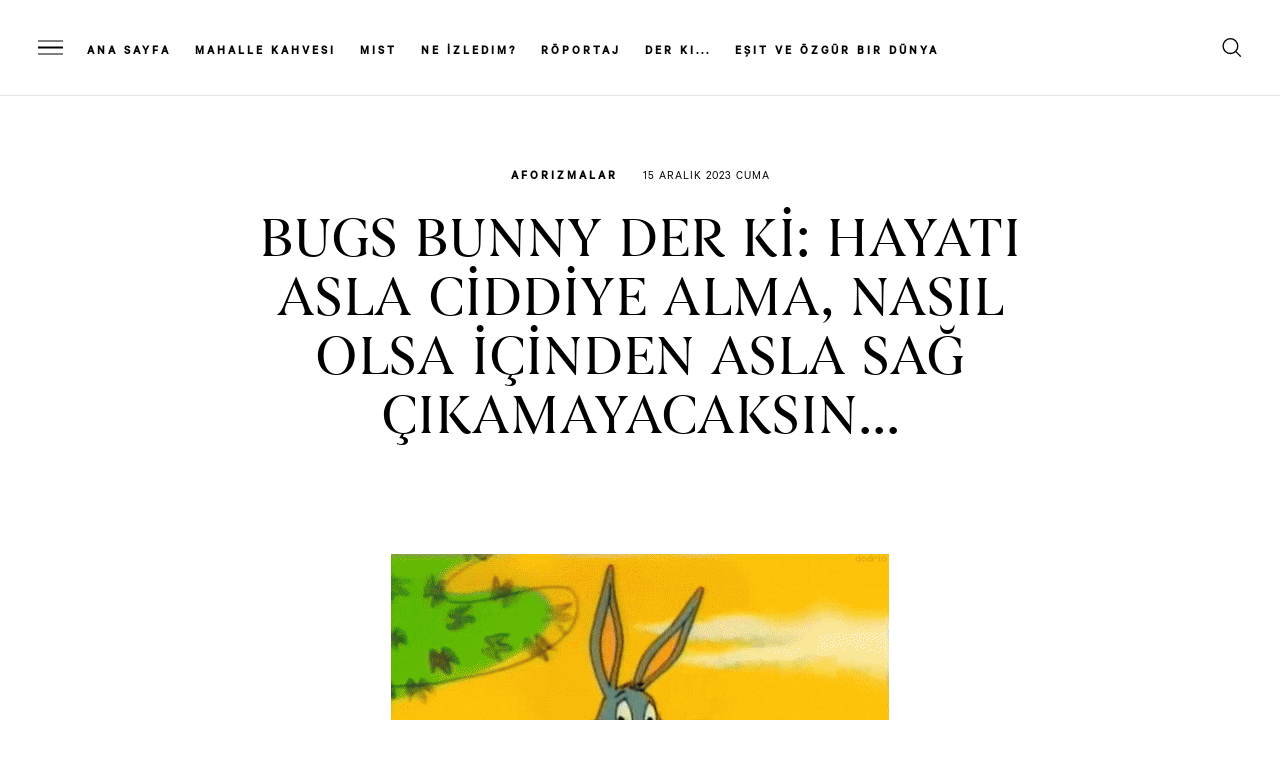

--- FILE ---
content_type: text/html; charset=UTF-8
request_url: https://www.simyamist.com/2023/12/bugs-bunny-der-ki-aforizmalar.html
body_size: 246301
content:
<!DOCTYPE html>
<html class='v2' dir='ltr' xmlns='http://www.w3.org/1999/xhtml' xmlns:b='http://www.google.com/2005/gml/b' xmlns:data='http://www.google.com/2005/gml/data' xmlns:expr='http://www.google.com/2005/gml/expr'>
<head>
<link href='https://www.blogger.com/static/v1/widgets/335934321-css_bundle_v2.css' rel='stylesheet' type='text/css'/>
<!-- Google tag (gtag.js) -->
<script async='async' src='https://www.googletagmanager.com/gtag/js?id=G-R587LFRRVZ'></script>
<script>
  window.dataLayer = window.dataLayer || [];
  function gtag(){dataLayer.push(arguments);}
  gtag('js', new Date());

  gtag('config', 'G-R587LFRRVZ');
</script>
<meta content='initial-scale=1, maximum-scale=1' name='viewport'/>
<meta content='text/html; charset=UTF-8' http-equiv='Content-Type'/>
<meta content='blogger' name='generator'/>
<link href='https://www.simyamist.com/favicon.ico' rel='icon' type='image/x-icon'/>
<link href='https://www.simyamist.com/2023/12/bugs-bunny-der-ki-aforizmalar.html' rel='canonical'/>
<link rel="alternate" type="application/atom+xml" title="simyamist - Atom" href="https://www.simyamist.com/feeds/posts/default" />
<link rel="alternate" type="application/rss+xml" title="simyamist - RSS" href="https://www.simyamist.com/feeds/posts/default?alt=rss" />
<link rel="service.post" type="application/atom+xml" title="simyamist - Atom" href="https://www.blogger.com/feeds/6202734820367636615/posts/default" />

<link rel="alternate" type="application/atom+xml" title="simyamist - Atom" href="https://www.simyamist.com/feeds/1359738399490103794/comments/default" />
<!--Can't find substitution for tag [blog.ieCssRetrofitLinks]-->
<link href='https://blogger.googleusercontent.com/img/a/AVvXsEhYru2pL52VFltquMo92MIUnqPX04Wrp8z3i-H0p6oTtzYAeVD5IIjny4V9grTCjxLY4aDRL7mCF5aTTTE8ouikFWb1rrIbkLIG33bqVK84qQnfmbaz_aGi-KaKZNLdCwNvecI3VA-5tiPkozp8Il5iCFjUgCWmtSm4l6pqRGf2KeVZfsFg6NtSHXSyMmDJ' rel='image_src'/>
<meta content='https://www.simyamist.com/2023/12/bugs-bunny-der-ki-aforizmalar.html' property='og:url'/>
<meta content='BUGS BUNNY DER Kİ: HAYATI ASLA CİDDİYE ALMA, NASIL OLSA İÇİNDEN ASLA SAĞ ÇIKAMAYACAKSIN...' property='og:title'/>
<meta content='🥕 BUGS BUNNY DER Kİ:  Hayatı asla ciddiye alma, nasıl olsa içinden asla sağ çıkamayacaksın... 🥕Geçtiğimiz günlerde sosyal medyada   Bugs B...' property='og:description'/>
<meta content='https://blogger.googleusercontent.com/img/a/AVvXsEhYru2pL52VFltquMo92MIUnqPX04Wrp8z3i-H0p6oTtzYAeVD5IIjny4V9grTCjxLY4aDRL7mCF5aTTTE8ouikFWb1rrIbkLIG33bqVK84qQnfmbaz_aGi-KaKZNLdCwNvecI3VA-5tiPkozp8Il5iCFjUgCWmtSm4l6pqRGf2KeVZfsFg6NtSHXSyMmDJ=w1200-h630-p-k-no-nu' property='og:image'/>
<meta content='IE=Edge' http-equiv='X-UA-Compatible'/>
<title>
BUGS BUNNY DER Kİ: HAYATI ASLA CİDDİYE ALMA, NASIL OLSA İÇİNDEN ASLA SAĞ ÇIKAMAYACAKSIN... - simyamist
</title>
<link href='https://blogger.googleusercontent.com/img/a/AVvXsEhYru2pL52VFltquMo92MIUnqPX04Wrp8z3i-H0p6oTtzYAeVD5IIjny4V9grTCjxLY4aDRL7mCF5aTTTE8ouikFWb1rrIbkLIG33bqVK84qQnfmbaz_aGi-KaKZNLdCwNvecI3VA-5tiPkozp8Il5iCFjUgCWmtSm4l6pqRGf2KeVZfsFg6NtSHXSyMmDJ=s72-c' rel='image_src'/>
<meta content='summary' name='twitter:card'/>
<meta content='simyamist: BUGS BUNNY DER Kİ: HAYATI ASLA CİDDİYE ALMA, NASIL OLSA İÇİNDEN ASLA SAĞ ÇIKAMAYACAKSIN...' name='twitter:title'/>
<link href='/favicon.ico' rel='icon' type='image/x-icon'/>
<!-- FontAwesome Icons -->
<link href='https://maxcdn.bootstrapcdn.com/font-awesome/4.7.0/css/font-awesome.min.css' rel='stylesheet'/>
<script src='https://ajax.googleapis.com/ajax/libs/jquery/1.12.2/jquery.min.js' type='text/javascript'></script>
<link href='https://cdnjs.cloudflare.com/ajax/libs/slick-carousel/1.6.0/slick.css' rel='stylesheet' type='text/css'/>
<link href='https://cdnjs.cloudflare.com/ajax/libs/slick-carousel/1.6.0/slick-theme.css' rel='stylesheet' type='text/css'/>
<script src='https://code.jquery.com/jquery-migrate-1.2.1.min.js' type='text/javascript'></script>
<script src='https://cdnjs.cloudflare.com/ajax/libs/slick-carousel/1.6.0/slick.min.js' type='text/javascript'></script>
<style type='text/css'>@font-face{font-family:'Calibri';font-style:normal;font-weight:700;font-display:swap;src:url(//fonts.gstatic.com/l/font?kit=J7aanpV-BGlaFfdAjAo9_pxqHxIZrCE&skey=cd2dd6afe6bf0eb2&v=v15)format('woff2');unicode-range:U+0000-00FF,U+0131,U+0152-0153,U+02BB-02BC,U+02C6,U+02DA,U+02DC,U+0304,U+0308,U+0329,U+2000-206F,U+20AC,U+2122,U+2191,U+2193,U+2212,U+2215,U+FEFF,U+FFFD;}@font-face{font-family:'Molengo';font-style:normal;font-weight:400;font-display:swap;src:url(//fonts.gstatic.com/s/molengo/v17/I_uuMpWeuBzZNBtQXb1akwKso5f4bA.woff2)format('woff2');unicode-range:U+0100-02BA,U+02BD-02C5,U+02C7-02CC,U+02CE-02D7,U+02DD-02FF,U+0304,U+0308,U+0329,U+1D00-1DBF,U+1E00-1E9F,U+1EF2-1EFF,U+2020,U+20A0-20AB,U+20AD-20C0,U+2113,U+2C60-2C7F,U+A720-A7FF;}@font-face{font-family:'Molengo';font-style:normal;font-weight:400;font-display:swap;src:url(//fonts.gstatic.com/s/molengo/v17/I_uuMpWeuBzZNBtQXbNakwKso5c.woff2)format('woff2');unicode-range:U+0000-00FF,U+0131,U+0152-0153,U+02BB-02BC,U+02C6,U+02DA,U+02DC,U+0304,U+0308,U+0329,U+2000-206F,U+20AC,U+2122,U+2191,U+2193,U+2212,U+2215,U+FEFF,U+FFFD;}@font-face{font-family:'Montserrat';font-style:normal;font-weight:400;font-display:swap;src:url(//fonts.gstatic.com/s/montserrat/v31/JTUHjIg1_i6t8kCHKm4532VJOt5-QNFgpCtr6Hw0aXp-p7K4KLjztg.woff2)format('woff2');unicode-range:U+0460-052F,U+1C80-1C8A,U+20B4,U+2DE0-2DFF,U+A640-A69F,U+FE2E-FE2F;}@font-face{font-family:'Montserrat';font-style:normal;font-weight:400;font-display:swap;src:url(//fonts.gstatic.com/s/montserrat/v31/JTUHjIg1_i6t8kCHKm4532VJOt5-QNFgpCtr6Hw9aXp-p7K4KLjztg.woff2)format('woff2');unicode-range:U+0301,U+0400-045F,U+0490-0491,U+04B0-04B1,U+2116;}@font-face{font-family:'Montserrat';font-style:normal;font-weight:400;font-display:swap;src:url(//fonts.gstatic.com/s/montserrat/v31/JTUHjIg1_i6t8kCHKm4532VJOt5-QNFgpCtr6Hw2aXp-p7K4KLjztg.woff2)format('woff2');unicode-range:U+0102-0103,U+0110-0111,U+0128-0129,U+0168-0169,U+01A0-01A1,U+01AF-01B0,U+0300-0301,U+0303-0304,U+0308-0309,U+0323,U+0329,U+1EA0-1EF9,U+20AB;}@font-face{font-family:'Montserrat';font-style:normal;font-weight:400;font-display:swap;src:url(//fonts.gstatic.com/s/montserrat/v31/JTUHjIg1_i6t8kCHKm4532VJOt5-QNFgpCtr6Hw3aXp-p7K4KLjztg.woff2)format('woff2');unicode-range:U+0100-02BA,U+02BD-02C5,U+02C7-02CC,U+02CE-02D7,U+02DD-02FF,U+0304,U+0308,U+0329,U+1D00-1DBF,U+1E00-1E9F,U+1EF2-1EFF,U+2020,U+20A0-20AB,U+20AD-20C0,U+2113,U+2C60-2C7F,U+A720-A7FF;}@font-face{font-family:'Montserrat';font-style:normal;font-weight:400;font-display:swap;src:url(//fonts.gstatic.com/s/montserrat/v31/JTUHjIg1_i6t8kCHKm4532VJOt5-QNFgpCtr6Hw5aXp-p7K4KLg.woff2)format('woff2');unicode-range:U+0000-00FF,U+0131,U+0152-0153,U+02BB-02BC,U+02C6,U+02DA,U+02DC,U+0304,U+0308,U+0329,U+2000-206F,U+20AC,U+2122,U+2191,U+2193,U+2212,U+2215,U+FEFF,U+FFFD;}</style>
<style id='page-skin-1' type='text/css'><!--
/*-----------------------------------------------
Name:     Penelope Blogger Theme
Designer: JediThemes
URL:      https://jedithemes.com
License:  Copyright 2022. All rights reserved.
* Any reproduction, copying or reselling of this template is not allowed. *
-----------------------------------------------*/
/* Variable definitions
=======================
<Group description="Widths" selector="body">
<Variable name="single.post.width" description="Single Post Width" type="length" default="0" min="0" max="1500px"/>
<Variable name="static.page.width" description="Static Page Width" type="length" default="0" min="0" max="1500px"/>
<Variable name="footer.width" description="Footer Width" type="length" default="0" min="0" max="1500px"/>
</Group>
<Group description="Body" selector="body">
<Variable name="body.font" description="Body Font" type="font" default="normal normal 22px Arial, Tahoma, Helvetica, FreeSans, sans-serif"/>
<Variable name="post.excerpt.font" description="Post Excerpt Font" type="font" default="normal normal 22px Arial, Tahoma, Helvetica, FreeSans, sans-serif"/>
<Variable name="body.color" description="Body Text Color" type="color" default="#000000"/>
<Variable name="post.excerpt.color" description="Post Excerpt Color" type="color" default="#000000"/>
<Variable name="body.bg" description="Body Background" type="color" default="#ffffff"/>
</Group>
<Group description="Links" selector="body">
<Variable name="link.color" description="Links Color" type="color" default="#000000"/>
<Variable name="link.color.hover" description="Links Color Hover" type="color" default="#000000"/>
<Variable name="link.shadow" description="Post Body Link Shadow" type="color" default="#ece2d6"/>
</Group>
<Group description="Blog Title" selector="header">
<Variable name="main.header.font" description="Static Menu Title" type="font" default="normal normal 22px Arial, Tahoma, Helvetica, FreeSans, sans-serif"/>
<Variable name="fixed.header.font" description="Fixed Menu Title" type="font" default="normal normal 22px Arial, Tahoma, Helvetica, FreeSans, sans-serif"/>
<Variable name="blog.desc.font" description="Description Font" type="font" default="normal normal 22px Arial, Tahoma, Helvetica, FreeSans, sans-serif"/>
<Variable name="home.img.width" description="Main Logo Width" type="length" default="0" min="0" max="2000px"/>
<Variable name="fixed.img.width" description="Fixed Logo Width" type="length" default="0" min="0" max="2000px"/>
<Variable name="footer.img.width" description="Footer Logo Width" type="length" default="0" min="0" max="2000px"/>
<Variable name="mobile.header.size" description="Title Font Size (Mobile)" type="length" default="0" min="0" max="100px"/>
<Variable name="main.header.color" description="Title Color" type="color" default="#000000"/>
<Variable name="blog.desc.color" description="Description Color" type="color" default="#000000"/>
</Group>
<Group description="Menu" selector="menu">
<Variable name="menu.font" description="Font" type="font" default="normal normal 22px Arial, Tahoma, Helvetica, FreeSans, sans-serif"/>
<Variable name="static.height" description="Static Menu Height" type="length" default="0" min="0" max="200px"/>
<Variable name="fixed.height" description="Fixed Menu Height" type="length" default="0" min="0" max="200px"/>
<Variable name="menu.color" description="Color" type="color" default="#000000"/>
<Variable name="menu.color.hover" description="Color Hover" type="color" default="rgba(0,0,0,0.7)"/>
<Variable name="menu.bg" description="Background" type="color" default="#ffffff"/>
<Variable name="menu.border" description="Menu Border" type="color" default="rgba(0,0,0,0.1)"/>
</Group>
<Group description="Sub Menu" selector="menu">
<Variable name="submenu.font" description="Font" type="font" default="normal normal 22px Arial, Tahoma, Helvetica, FreeSans, sans-serif"/>
<Variable name="submenu.color" description="Color" type="color" default="#000000"/>
<Variable name="submenu.color.hover" description="Color Hover" type="color" default="rgba(0,0,0,0.7)"/>
<Variable name="submenu.bg" description="Background" type="color" default="#ffffff"/>
</Group>
<Group description="Mobile Menu" selector=".mobile-toggle">
<Variable name="mobile.font" description="Menu Font" type="font" default="normal normal 12px Arial, Tahoma, Helvetica, FreeSans, sans-serif"/>
<Variable name="mobile.submenu" description="Submenu Font" type="font" default="normal normal 12px Arial, Tahoma, Helvetica, FreeSans, sans-serif"/>
<Variable name="offcanvas.bg" description="Background Color" type="color" default="#000000"/>
<Variable name="offcanvas.color" description="Text Color" type="color" default="#ffffff"/>
</Group>
<Group description="Image Slider (Promo Boxes)" selector="ul.slider-list">
<Variable name="slider.title.font" description="Title Font" type="font" default="normal normal 22px Arial, Tahoma, Helvetica, FreeSans, sans-serif"/>
<Variable name="slider.excerpt.font" description="Excerpt Font" type="font" default="normal normal 22px Arial, Tahoma, Helvetica, FreeSans, sans-serif"/>
</Group>
<Group description="Featured Posts" selector=".featured-posts">
<Variable name="featured.cat.font" description="Side Texts Font" type="font" default="normal normal 22px Arial, Tahoma, Helvetica, FreeSans, sans-serif"/>
<Variable name="featured.title.font" description="Post Titles Font" type="font" default="normal normal 22px Arial, Tahoma, Helvetica, FreeSans, sans-serif"/>
<Variable name="featured.bg" description="Background" type="color" default="#F8F4EE"/>
<Variable name="featured.link" description="Link Color" type="color" default="#000000"/>
<Variable name="featured.color" description="Text Color" type="color" default="#000000"/>
</Group>
<Group description="Single Post Cover" selector="body">
<Variable name="cover.height" description="Cover Height" type="length" default="0" min="0" max="1000px"/>
</Group>
<Group description="Post Titles" selector=".post-title">
<Variable name="index.title.font" description="Index Titles Font" type="font" default="normal normal 22px Arial, Tahoma, Helvetica, FreeSans, sans-serif"/>
<Variable name="single.title.font" description="Single Title Font" type="font" default="normal normal 22px Arial, Tahoma, Helvetica, FreeSans, sans-serif"/>
<Variable name="index.title.color" description="Index Color" type="color" default="#000000"/>
<Variable name="index.title.hover" description="Index Color Hover" type="color" default="rgba(0,0,0,0.7)"/>
<Variable name="single.title.color" description="Single Title Color" type="color" default="#000000"/>
</Group>
<Group description="Fixed Post Bar" selector=".post-bar">
<Variable name="bar.title.font" description="Title Font" type="font" default="normal normal 22px Arial, Tahoma, Helvetica, FreeSans, sans-serif"/>
<Variable name="bar.text.font" description="Text Font" type="font" default="normal normal 22px Arial, Tahoma, Helvetica, FreeSans, sans-serif"/>
<Variable name="post.bar.bg" description="Background" type="color" default="#000000"/>
<Variable name="post.bar.color" description="Color" type="color" default="#ffffff"/>
</Group>
<Group description="Blockquote" selector="blockquote">
<Variable name="blockquote.font" description="Font" type="font" default="normal normal 22px Arial, Tahoma, Helvetica, FreeSans, sans-serif"/>
<Variable name="blockquote.color" description="Color" type="color" default="#000000"/>
</Group>
<Group description="Related Posts" selector="main">
<Variable name="rlt.heading.font" description="Widget Title Font" type="font" default="normal normal 22px Arial, Tahoma, Helvetica, FreeSans, sans-serif"/>
<Variable name="rlt.title.font" description="Post Titles Font" type="font" default="normal normal 22px Arial, Tahoma, Helvetica, FreeSans, sans-serif"/>
<Variable name="rlt.heading.color" description="Widget Title Color" type="color" default="#000000"/>
<Variable name="rlt.title.color" description="Post Titles Color" type="color" default="#000000"/>
</Group>
<Group description="Post Comments" selector=".comments">
<Variable name="comm.toggle.font" description="Toggle Font" type="font" default="normal bold 11px Arial, Tahoma, Helvetica, FreeSans, sans-serif"/>
<Variable name="comms.author.font" description="Author Name Font" type="font" default="normal bold 11px Arial, Tahoma, Helvetica, FreeSans, sans-serif"/>
<Variable name="comms.date.font" description="Date Font" type="font" default="normal bold 11px Arial, Tahoma, Helvetica, FreeSans, sans-serif"/>
<Variable name="comms.content.font" description="Text Font" type="font" default="normal bold 11px Arial, Tahoma, Helvetica, FreeSans, sans-serif"/>
<Variable name="comms.links.font" description="Reply Font" type="font" default="normal bold 11px Arial, Tahoma, Helvetica, FreeSans, sans-serif"/>
<Variable name="comm.toggle.color" description="Toggle Color" type="color" default="#000000"/>
<Variable name="comms.border" description="Toggle Border" type="color" default="#eeeeee"/>
<Variable name="comms.author.color" description="Author Name Color" type="color" default="#000000"/>
<Variable name="comms.date.color" description="Date Color" type="color" default="#000000"/>
<Variable name="comms.content.color" description="Comment Text Color" type="color" default="#000000"/>
<Variable name="comms.links.color" description="Reply Color" type="color" default="#000000"/>
</Group>
<Group description="Sidebar" selector="sidebar">
<Variable name="widget.title.font" description="Widget Title Font" type="font" default="normal normal 22px Arial, Tahoma, Helvetica, FreeSans, sans-serif"/>
<Variable name="widget.title.color" description="Widget Title Color" type="color" default="#000000"/>
</Group>
<Group description="Contact Form" selector="body">
<Variable name="contact.send.font" description="Send Font" type="font" default="normal normal 12px Arial, Tahoma, Helvetica, FreeSans, sans-serif"/>
<Variable name="contact.border" description="Fields Border" type="color" default="#dddddd"/>
<Variable name="contact.send.color" description="Send Color" type="color" default="#000000"/>
</Group>
<Group description="Blog Pager" selector=".blog-pager">
<Variable name="blog.pager.font" description="Font" type="font" default="normal normal 22px Arial, Tahoma, Helvetica, FreeSans, sans-serif"/>
<Variable name="blog.pager.color" description="Color" type="color" default="#000000"/>
</Group>
<Group description="Site Footer" selector=".site-footer">
<Variable name="footer.widget.title.font" description="Widget Title Font" type="font" default="normal normal 22px Arial, Tahoma, Helvetica, FreeSans, sans-serif"/>
<Variable name="footer.bg" description="Background" type="color" default="#000000"/>
<Variable name="footer.padding" description="Top Bottom Padding" type="length" default="0" min="0" max="100px"/>
<Variable name="footer.widgets.padding" description="Widgets Padding" type="length" default="0" min="0" max="100px"/>
<Variable name="footer.widget.title.color" description="Widget Title Color" type="color" default="#ffffff"/>
<Variable name="footer.widget.text.color" description="Text Color" type="color" default="#ffffff"/>
<Variable name="footer.link.color" description="Link Color" type="color" default="#ffffff"/>
</Group>
<Group description="Footer Bar" selector=".footer-bar">
<Variable name="footer.bar.font" description="Font" type="font" default="normal normal 22px Arial, Tahoma, Helvetica, FreeSans, sans-serif"/>
<Variable name="footer.bar.border" description="Border Color" type="color" default="rgba(255,255,255,0.21)"/>
<Variable name="footer.bar.color" description="Text Color" type="color" default="#8E8E8E"/>
<Variable name="footer.bar.link" description="Link Color" type="color" default="#ffffff"/>
</Group>
<Group description="Subscription Pop-up" selector="body">
<Variable name="signup.font" description="Field Font" type="font" default="normal normal 12px Arial, Tahoma, Helvetica, FreeSans, sans-serif"/>
<Variable name="signup.send.font" description="Send Font" type="font" default="normal normal 12px Arial, Tahoma, Helvetica, FreeSans, sans-serif"/>
<Variable name="signup.bg" description="Form Background" type="color" default="#000000"/>
<Variable name="signup.field" description="Field Background" type="color" default="#2a2a2a"/>
<Variable name="signup.color" description="Text Color" type="color" default="#ffffff"/>
</Group>
<Group description="Results Heading" selector="body">
<Variable name="results.heading.font" description="Font" type="font" default="normal normal 22px Arial, Tahoma, Helvetica, FreeSans, sans-serif"/>
<Variable name="results.bg" description="Top Background" type="color" default="#F8F4EE"/>
<Variable name="results.heading.color" description="Color" type="color" default="#000000"/>
</Group>
*/
html, body, div, span, applet, object, iframe, h1, h2, h3, h4, h5, h6, p, blockquote, pre, a, abbr, acronym, address, big, cite, code, del, dfn, em, img, ins, kbd, q, s, samp, small, strike, strong, sub, sup, tt, var, b, u, i, center, dl, dt, dd, ol, ul, li, fieldset, form, label, legend, table, caption, tbody, tfoot, thead, tr, th, td, article, aside, canvas, details, embed, figure, figcaption, footer, header, hgroup, menu, nav, output, ruby, section, summary, time, mark, audio, video, .section, .widget{margin:0;padding:0; border:0;vertical-align:baseline;}
table{border-collapse:collapse;border-spacing:0;}.cookie-choices-info{background-color:rgba(0,0,0,0.22)!important;bottom:0!important;left:0!important;max-width:190px!important;padding:0!important;right:auto;top:auto!important}.cookie-choices-info .cookie-choices-inner{padding:20px 25px}.cookie-choices-info .cookie-choices-text{color:#ffffff!important;font:11px/1.8 Roboto,Arial, Helvetica, sans-serif!important;line-height:1.6em!important;margin:0 0 10px!important;text-align:center!important}.cookie-choices-info .cookie-choices-buttons{display:block!important;margin:0!important}.cookie-choices-info .cookie-choices-button:first-child{background-color:#000000;color:#ffffff!important;display:block;font:bold 8.5px 'Lato',sans-serif!important;letter-spacing:0.3em;line-height:26px!important;margin:0!important;padding:6px!important;white-space:initial!important}#cookieChoiceDismiss{color:#ffffff!important;font-size:0;line-height:0;margin:0;padding:15px 15px;position:absolute;right:0;top:0}#cookieChoiceDismiss::before{content:'\00D7';font-size:20px;font-weight:300}input,textarea{outline:0;-webkit-appearance:none;-webkit-border-radius:0;}.section,.widget{padding:0;margin:0;}.site-header h2,.blog-feeds,.post-feeds,.item-snippet,#Attribution1,#Navbar1,.widget-item-control{display:none!important;}.search-button{border:0;box-shadow:none;cursor:pointer;-ms-touch-action:manipulation;touch-action:manipulation;-webkit-user-select:none;-moz-user-select:none;-ms-user-select:none;user-select:none;white-space:nowrap}.fluid-width-video-wrapper{padding-top: 56.25% !important}.videoWrapper{height:0;padding-bottom:56.25%;padding-top:25px;position:relative}.videoWrapper iframe{height:100%;left:0;position:absolute;top:0;width:100%}.videoWrapper object,.videoWrapper embed{height:100%;left:0;position:absolute;top:0;width:100%}.jedi-social a:before, .search-ico:before{display:inline-block;font-family:FontAwesome;line-height:1;text-align:center}.jedi-social a[href*="amazon"]:before{content:"\f270";}.jedi-social a[href*="mailto:"]:before,.jedi-social a[href*="mail"]:before{content:"\f003";}.jedi-social a[href*="feed"]:before,.jedi-social a[href*="rss"]:before{content:"\f09e";}.jedi-social a[href*="behance"]:before {content:"\f1b4";}.jedi-social a[href*="bloglovin"]:before{content:"\f08a";}.jedi-social a[href*="delicious"]:before{content:"\f1a5";}.jedi-social a[href*="deviantart"]:before{content:"\f1bd";}.jedi-social a[href*="digg"]:before{content:"\f1a6";}.jedi-social a[href*="dribbble"]:before{content:"\f17d";}.jedi-social a[href*="etsy"]:before{content:"\f2d7";}.jedi-social a[href*="facebook"]:before{content:"\f09a";}.jedi-social a[href*="flickr"]:before{content:"\f16e";}.jedi-social a[href*="foursquare"]:before{content:"\f180";}.jedi-social a[href*="github"]:before{content:"\f09b";}.jedi-social a[href*="imdb"]:before{content:"\f2d8";}.jedi-social a[href*="instagram"]:before{content:"\f16d";}.jedi-social a[href*="linkedin"]:before{content:"\f0e1";}.jedi-social a[href*="pinterest"]:before{content:"\f231";}.jedi-social a[href*="reddit"]:before{content:"\f281";}.jedi-social a[href*="skype"]:before{content:"\f17e";}.jedi-social a[href*="snapchat"]:before{content:"\f2ac";}.jedi-social a[href*="soundcloud"]:before{content:"\f1be";}.jedi-social a[href*="spotify"]:before{content:"\f1bc";}.jedi-social a[href*="stumbleupon"]:before{content:"\f1a4";}.jedi-social a[href*="tumblr"]:before{content:"\f173";}.jedi-social a[href*="twitter"]:before{content:"\f099";}.jedi-social a[href*="vimeo"]:before{content:"\f27d";}.jedi-social a[href*="vine"]:before{content:"\f1ca";}.jedi-social a[href*="vk.com"]:before{content:"\f189";}.jedi-social a[href*="weibo"]:before{content:"\f18a";}.jedi-social a[href*="xing"]:before{content:"\f168";}.jedi-social a[href*="yahoo"]:before{content:"\f19e";}.jedi-social a[href*="youtube"]:before{content:"\f167";}.jedi-social a[href*="angel.co"]:before{content:"\f209";}.jedi-social a[href*="yelp"]:before{content:"\f1e9";}.jedi-social a[href*="last.fm"]:before{content:"\f202";}.jedi-social a[href*="slideshare"]:before{content:"\f1e7";}.jedi-social a[href*="steamcommunity"]:before{content:"\f1b6";}.jedi-social a[href*="twitch.tv"]:before{content:"\f1e8";}.search-ico:before,.search-ico[href*="#search"]:before{content:"\f002";}.jedi-social a[href*="medium.com"]:before{content:"\f23a";}.jedi-social a[href*="paypal"]:before{content:"\f1ed";}.jedi-social a[href*="whatsapp"]:before{content:"\f232";}.jedi-social a[href*="wordpress"]:before{content:"\f19a";}.jedi-social a[href*="quora"]:before{content:"\f2c4";}.jedi-social a[href*="scribd"]:before{content:"\f28a";}body{color:#000000;background-color:#ffffff;font:normal normal 16px Montserrat;line-height:1.67}html{overflow-x:hidden;scroll-behavior:smooth;-webkit-box-sizing:border-box;-moz-box-sizing:border-box;box-sizing:border-box}*{-webkit-box-sizing:border-box;-moz-box-sizing:border-box;box-sizing:border-box}.clearfix::after{content:"";clear:both;display:block}img{height:auto;max-width:100%;vertical-align:top}a{color:#000000;text-decoration:none;-webkit-transition:all 0.5s ease;-moz-transition:all 0.5s ease;-ms-transition:all 0.5s ease;-o-transition:all 0.5s ease;transition:all 0.5s ease}a:hover{color:#000000}body.item .post-body a,body.static_page .post-body a{-webkit-box-shadow: inset 0 -9px 0 #ece2d6;-moz-box-shadow:inset 0 -9px 0 #ece2d6;-ms-box-shadow:inset 0 -9px 0 #ece2d6;-o-box-shadow:inset 0 -9px 0 #ece2d6;box-shadow:inset 0 -9px 0 #ece2d6;font-family:'Calibre',sans-serif;font-weight:bold}body.item .post-body a:hover,body.static_page .post-body a:hover{-webkit-box-shadow:inset 0 -18px 0 #ece2d6;-moz-box-shadow:inset 0 -18px 0 #ece2d6;-ms-box-shadow:inset 0 -18px 0 #ece2d6;-o-box-shadow:inset 0 -18px 0 #ece2d6;box-shadow:inset 0 -18px 0 #ece2d6}.post-body strong, .post-body b{font-family:'CalibreBold',sans-serif;font-weight:bold}.site-content{margin-bottom:65px;margin-top:65px}.site-content.category,.site-content.search{margin-top:0;padding-top:53px;position:relative}.site-content.category::before,.site-content.search::before{content:' ';background-color:#F8F4EE;display:block;height:310px;left:0;position:absolute;top:0;width:100%;z-index:-1}.content-area{width:100%}.sidebar-wrap .column{display:block;margin-bottom:40px;width:100%}.post-body a[style="margin-left: 1em; margin-right: 1em;"],.post-body img[style="margin-left: 1em; margin-right: 1em;"]{display:inline-block;margin:28px auto!important}.post-body a[style="clear: left; float: left; margin-bottom: 1em; margin-right: 1em;"],.post-body img[style="clear: left; float: left; margin-bottom: 1em; margin-right: 1em;"]{margin-right:28px!important;margin-bottom:28px!important}.tr-caption-container[style="float: left; margin-right: 1em; text-align: left;"]{margin-right:28px!important}.post-body a[style="clear: right; float: right; margin-bottom: 1em; margin-left: 1em;"],.post-body img[style="clear: right; float: right; margin-bottom: 1em; margin-left: 1em;"]{margin-left:28px!important;margin-bottom:28px!important}.tr-caption-container[style="float: right; margin-left: 1em; text-align: right;"]{margin-left:28px!important}.post .tr-caption-container{margin-bottom:15px}.post .tr-caption-container img{vertical-align:middle}td.tr-caption{font-size:95%!important;line-height:1.5;padding:10px 0 0}.post-body .separator a,.post-body a[style="margin-left: 1em; margin-right: 1em;"],.post-body a[style="clear: left; float: left; margin-bottom: 1em; margin-right: 1em;"],.post-body a[style="clear: right; float: right; margin-bottom: 1em; margin-left: 1em;"]{-webkit-box-shadow:none!important;-moz-box-shadow:none!important;-ms-box-shadow:none!important;-o-box-shadow:none!important;box-shadow:none!important;font-weight:normal!important}.post .tr-caption-container{padding:0;margin:0;}td.tr-caption{font-weight:400;font-size:13px!important;line-height:1;padding:25px 0 10px}.post-body,.widget-content,.BlogArchive #ArchiveList ul{line-height:1.67}.post-body h1,.post-body h2,.post-body h3,.post-body h4,.post-body h5,.post-body h6{font-family:'Calibre', sans-serif;margin:30px 0 20px}.post-body h1{font-size:45px;line-height:1.2}.post-body h2{font-size:32px;line-height:1.25}.post-body h3{font-size:24px;line-height:1.25}.post-body h4,.post-body h5,.post-body h6{letter-spacing:2px;line-height:1;text-transform:uppercase}.post-body h4{font-size:20px}.post-body h5{font-size:18px}.post-body h6{font-size:14px}.widget .post-body ul,.widget .post-body ol{margin:30px 1em;padding:0}.widget .post-body ul{list-style-type:initial}.widget .post-body li{line-height:1.67;list-style:inherit;margin-bottom:10px}.index-post{margin-bottom:70px;text-align:center}.table{display:table;height:100%;width:100%}.cell{display:table-cell;height:100%;vertical-align:middle;width:100%}#header-inner[style],.cover-image{height:100%;width:100%;-webkit-background-size:cover!important;-moz-background-size:cover!important;-ms-background-size:cover!important;-o-background-size:cover!important;background-size:cover!important;background-repeat:no-repeat!important;background-position:center!important}.site-header .side,.header-search .close-search,.slider-content,.all-cat{position:absolute;top:50%;-webkit-transform:translateY(-50%);-moz-transform:translateY(-50%);-ms-transform:translateY(-50%);-o-transform:translateY(-50%);transform:translateY(-50%);z-index:1}.site-header.fixed,.top-slider .Image::before,.post-bar,.thumb-container .cover-image,.related-post .cover-image{-webkit-transition:all .3s;-moz-transition:all .3s;-ms-transition:all .3s;-o-transition:all .3s;transition:all .3s}.offcanvas-open .offcanvas-menu,.header-search.open,.post-bar.open{-webkit-transform:none;-moz-transform:none;-ms-transform:none;-o-transform:none;transform:none}.round{-webkit-border-radius:50%;-moz-border-radius:50%;border-radius:50%}.inline,.site-header .Header .title{display:inline-block;vertical-align:middle}#blog-pager a{color:#000000;font:normal bold 12px 'Calibri', sans-serif;letter-spacing:3px;text-transform:uppercase}.site-header .Header{text-align:center}.site-header #header-inner{line-height:95px}.site-header #header-inner[style]{display:inline-block;max-height:95px;min-height:auto!important;width:auto!important}.Header img{margin:0 auto}.site-header .Header img{display:inline-block!important;max-height:95px;vertical-align:middle;width:auto}.static .home-header .Header img,.static .main-header .Header img{max-width:250px}.fixed .main-header .Header img{max-width:200px}.Header .title{color:#000000;font:normal bold 28px 'CalibreBold', sans-serif;letter-spacing:3px;line-height:1;text-transform:uppercase}.Header .description{color:#000000;font:normal normal 13px 'Calibre', sans-serif;letter-spacing:3px;line-height:1;text-transform:uppercase}.Header .description{margin:0;padding:0}.site-header.fixed .descriptionwrapper{display:none}.Header .title a{color:inherit}.site-header{background-color:#ffffff;height:95px;letter-spacing:3px;text-align:center;text-transform:uppercase}#header-wrap{visibility:hidden}.header-wrap{padding-left:38px;padding-right:38px}.site-header.fixed{border-bottom:1px solid rgba(0,0,0,0.1);height:70px;left:0;pointer-events:none;position:fixed;top:0;-webkit-transform:translateY(-100%);-moz-transform:translateY(-100%);-ms-transform:translateY(-100%);-o-transform:translateY(-100%);transform:translateY(-100%);width:100%;z-index:9}.site-header-inner{height:95px;position:relative}.site-header .side.left{left:0}.site-header .side.right{right:0;text-align:right}.pointer{cursor:pointer}.btn{height:20px;width:20px}.site-header .social-icons a{color:#000000;font-size:13px;margin-right:10px}.search-trigger{stroke:#000000}.search-icon{stroke:#fff}.mobile-toggle.top{line-height:95px;padding:7px 0;width:25px}.mobile-toggle.top div,.mobile-toggle.top div::before,.mobile-toggle.top div::after{background-color:#000000;display:block;height:1.5px}.mobile-toggle.top div{position:relative;width:25px}.mobile-toggle.top div::before,.mobile-toggle.top div::after{content:'';position:absolute;width:100%}.mobile-toggle.top div::before{bottom:calc(100% + 5px)}.mobile-toggle.top div::after{top:calc(100% + 5px)}.site-header li.parent{line-height:95px}.site-header.fixed li.parent{line-height:70px}.site-header li.parent > a,.email-text a{color:#000000;font:normal bold 12px 'CalibreBold',sans-serif}.site-header li,.mobile-menu li{position:relative}.offcanvas-menu{background-color:#000000;color:#ffffff;height:100vh;left:0;overflow:hidden;position:fixed;top:0;width:33%;z-index:999;-webkit-transform:translateX(-100%);-moz-transform:translateX(-100%);-ms-transform:translateX(-100%);-o-transform:translateX(-100%);transform:translateX(-100%);-webkit-transition:all .5s;-moz-transition:all .5s;-ms-transition:all .5s;-o-transition:all .5s;transition:all .5s}.offcanvas-menu a{color:inherit}.hide-scroll{height:100%;margin-right:-20px;overflow-y:scroll;position:relative}.offcanvas-inner{height:100%;margin:0 auto;padding:38px;position:relative}.mobile-close{height:18px;left:38px;position:relative;stroke:#ffffff;stroke-width:2;top:38px;width:18px;z-index:1}.mobile-menu .level-two,.mobile-menu .level-three{display:none}.mobile-menu{letter-spacing:4.5px;margin-top:50px;text-transform:uppercase}.mobile-menu .menu-links > ul li{margin-top:30px}.mobile-menu .menu-links > ul > li > a{color:inherit;display:block;font:normal bold 18px 'CalibreBold',sans-serif;line-height:1;position:relative}.mobile-menu .dropdown li a{color:inherit;display:block;font:normal bold 18px 'CalibreBold', sans-serif;line-height:1}.mobile-menu .level-three{padding-left:15px}.mobile-menu .fa-angle-down{color:inherit;cursor:pointer;font-size:16px;height:25px;position:absolute;right:-15px;text-align:center;top:-5px;width:25px}.header-search{background-color:#000;color:#fff;font-size:0;line-height:95px;padding:0 38px 0 16px;pointer-events:none;position:fixed;right:0;top:0;-webkit-transform:translateX(100%);-moz-transform:translateX(100%);-ms-transform:translateX(100%);-o-transform:translateX(100%);transform:translateX(100%);-webkit-transition:all .5s;-moz-transition:all .5s;-ms-transition:all .5s;-o-transition:all .5s;transition:all .5s;z-index:9;width:33%}.email-text,.social-icons{margin-right:24px}.header-search.open{pointer-events:all}.header-search input,.header-search button{background:transparent;border:0}.header-search input{color:#ffffff;font:34px/1 "adobe-garamond-pro", serif;padding-left:36px;width:calc(100% - 20px)}.header-search input::placeholder{color:#ffffff;opacity:1}.header-search input::-webkit-input-placeholder{color:#ffffff}.header-search input::-moz-placeholder{color:#ffffff}.header-search input:-ms-input-placeholder{color:#ffffff}.header-search input:-moz-placeholder{color:#ffffff}.header-search button{padding:0;width:20px}.header-search .close-search{left:16px;padding-bottom:6px}.header-search .close-search svg{height:16px;stroke-width:2;width:16px}.email-popup{background-color:rgba(0,0,0,0.7);bottom:0;color:#ffffff;height:100%;left:0;opacity:0;position:fixed;text-align:center;top:0;-webkit-transition:0.5s opacity,0.5s visibility;-moz-transition:0.5s opacity,0.5s visibility;-ms-transition:0.5s opacity,0.5s visibility;-o-transition:0.5s opacity,0.5s visibility;transition:0.5s opacity,0.5s visibility;visibility:hidden;width:100%;z-index:9}.email-popup.open{opacity:1;visibility:visible}.email-popup .HTML{left:50%;position:absolute;width:100%;top:50%;-webkit-transform:translate(-50%,-50%);-moz-transform:translate(-50%,-50%);-ms-transform:translate(-50%,-50%);-o-transform:translate(-50%,-50%);transform:translate(-50%,-50%)}.email-close{height:24px;position:absolute;right:25px;stroke:#ffffff;stroke-width:2;top:25px;width:24px}.email-popup .HTML .widget-content{background-color:#000000;margin:20px auto;max-width:494px;padding:70px 50px 30px;position:relative}.email-popup h4{border-bottom:1px solid #ffffff;font:30px/1 'BegumRegular',serif;margin-bottom:30px;padding-bottom:20px;text-transform:uppercase}.email-popup p{font:16px/19px 'Calibre',sans-serif;margin:14px auto 25px;max-width:345px}#mc_embed_signup .mc-field-group input{background-color:#2a2a2a;border:none;color:#ffffff;display:block;font:normal normal 28px 'BegumRegular',sans-serif;line-height:1.2;margin-bottom:26px;padding:19px;width:100%}#mc_embed_signup form .button{background:transparent;border:none;color:#ffffff;display:inline-block;font:normal bold 26px 'CalibreBold',sans-serif;letter-spacing:3px;text-transform:uppercase}.arrow-right{height:6px;margin-left:13px;stroke:#ffffff;vertical-align:middle;width:13px}ul.slider-list{list-style:none;margin:0!important;padding:0}.slick-dotted.slick-slider{margin:0}.slick-slide, .slick-slide *{outline:none!important}.top-slider .Image{margin-bottom:25px;position:relative;visibility:hidden}.top-slider.slick-initialized .Image{visibility:visible}.top-slider .cover-image{height:100vh}.top-slider .Image::before{content:' ';background-color:rgba(0,0,0,0.6);display:block;height:100%;left:0;opacity:0;position:absolute;top:0;z-index:2;width:100%}.top-slider.hover .Image::before{opacity:1}.slider-content{left:0;right:0;margin:auto;max-width:822px;padding:90px 50px 0;text-align:center;width:100%;z-index:3}.slider-title{color:#fff;font:normal normal 72px 'BegumRegular',sans-serif;letter-spacing:-1px;line-height:0.93;text-transform:uppercase}.slider-title a{color:inherit}.slider-caption{color:#fff;font:normal normal 14px 'Calibre', sans-serif;letter-spacing:1px;line-height:1;margin:20px auto 30px}.slider-arrow{fill:#fff;height:10px;width:22px}ul.slick-dots{bottom:70px}.slick-dots li{margin:0}.slick-dots li,.slick-dots li button,.slick-dots li button:before{height:19px;width:19px}.slick-dots li button:before{font-size:7px!important;line-height:19px}.slick-dots li.slick-active button::before{color:#fff;opacity:1}.slick-dots li button::before{color:#fff;opacity:0.6}.slick-nav{z-index:1;-webkit-backface-visibility:hidden}.slick-prev::before,.slick-next::before{content:none}.slick-prev{left:30px}.slick-next{right:30px}.slick-nav svg{fill:#fff!important;width:15px}.featured-posts .HTML{background-color:#F8F4EE;color:#000000;margin-top:-25px;overflow:hidden;padding:97px 0;position:relative;text-align:center}.featured-posts .HTML::before{content:'';background-image:url('https://blogger.googleusercontent.com/img/a/AVvXsEhdP-KAg7e_NHCrMUhjofzodNe1Xz_jPNxXr2dEgSh7lEXC4mVsdniz2zyYPbOJhgkIjT2HC45uCaSpU0PbyyMt20rblXBvXooDO46UjGWwYv47KbDFPz2FvaMM2Oxzfnca6U-_p47QGs7gmBx1miDPoi1xviSn6akVilDtra15ni62LpysdpJ9CzvcEw');background-blend-mode:multiply;background-position:center center;background-repeat:no-repeat;background-size:1000px;display:block;height:100%;left:50%;opacity:.7;position:absolute;-webkit-transform:translateX(-50%);-moz-transform:translateX(-50%);-ms-transform:translateX(-50%);-o-transform:translateX(-50%);transform:translateX(-50%);width:1000px}.feat-inner{font-size:0;position:relative}.featured-title{font:normal normal 30px 'BegumRegular',sans-serif;line-height:1;margin:0 auto;max-width:530px;text-transform:uppercase}.featured-posts .post-excerpt{color:inherit;margin:-10px auto 0;max-width:530px}.featured-posts a{color:#000000}.rotate{letter-spacing:3px;text-transform:uppercase}.rotate svg{fill:#000000;height:20px;margin:0 10px;width:9px}.all-cat{font:normal bold 20px 'CalibreBold',sans-serif;line-height:1;padding-top:7px;width:calc(50vw - 620px)}.view-all{font-size:16.2px;left:100%}.view-all .rotate{display:inline-block}.single-header{text-align:center}.hero{border-top:1px solid rgba(0,0,0,0.1);margin-bottom:83px;padding-top:65px}.post-cover.cover-image[style*="background"]{height:600px}.thumb-container{margin-bottom:32px}.featured-post .thumb-container{background-color:#000}.thumb-container .cover-image,.related-post .cover-image{padding-bottom:65.25%}.thumb-container:hover .cover-image,.related-post:hover .cover-image{opacity:0.7}.entry-header{margin:0 0 25px}.index-title{color:#000000;font:normal normal 30px 'BegumRegular',serif;line-height:1;text-transform:uppercase}.single-title{color:#000000;font:normal normal 55px 'BegumRegular',serif;line-height:1.09;margin:22px auto 80px;max-width:771px}.static_page .single-title{text-transform:uppercase}.index-title a:hover{color:rgba(0,0,0,0.7)}.index-title a{color:inherit}blockquote{color:#000000;font:normal normal 24px 'BegumRegular', serif;line-height:1.66;margin:45px 0 45px 7%;position:relative}blockquote::before{content:"\201C";color:inherit;display:block;font-size:70px;left:-7%;position:absolute;top:-20px}.post-excerpt{color:#000000;font:normal normal 14px Molengo;line-height:1.5}.entry-meta > span{display:inline-block;font:12px/12px 'Calibre',sans-serif;margin-top:30px}.single-header .entry-meta > span{letter-spacing:1px;margin-top:0;text-transform:uppercase}.entry-meta .post-label,.entry-meta > .author{font-family:'CalibreBold';font-weight:bold;letter-spacing:3px!important;margin-right:18px;text-transform:uppercase}.single-header .entry-meta .post-label{margin-right:25px}.post-bar{background-color:#000000;bottom:0;color:#ffffff;font-size:0;left:0;padding:14px 20px;position:fixed;text-transform:uppercase;-webkit-transform:translateY(100%);-moz-transform:translateY(100%);-ms-transform:translateY(100%);-o-transform:translateY(100%);transform:translateY(100%);z-index:999;width:100%}.bar-title{font:normal normal 16px 'adobe-garamond-pro', serif;line-height:1;overflow:hidden;text-overflow:ellipsis;white-space:nowrap}.bar-title,.bar-comments{width:calc(50% - 164px)}.post-social,.bar-comments{font:normal bold 13px 'CalibreBold', sans-serif;letter-spacing:1.3px;line-height:1}.post-social{text-align:center;width:328px}.post-social a{color:inherit;font-size:17px;margin-left:30px;position:relative}.post-social svg{height:14px;width:16px}.post-social svg path{fill:#ffffff}.bar-comments{cursor:pointer;position:relative;text-align:right}.bar-comments svg{stroke:#ffffff;height:27px;margin-left:20px;width:28px}.bar-comments a{color:inherit}.comm-count{font-size:13px;font-weight:normal;position:absolute;right:1px;text-align:center;top:6px;width:26px}.sidebar .widget{margin-bottom:50px}.sidebar .widget h2 {color:#000000;font:normal bold 12px 'Calibre',sans-serif;letter-spacing:3px;margin-bottom:30px;text-transform:uppercase}.widget ul,.widget li{list-style:none;padding:0}.PopularPosts .item-content .item-thumbnail{width:80px}.PopularPosts .item-title{font:normal normal 55px 'BegumRegular',serif;font-size:18px;line-height:1.3}.contact-form-widget{margin:0 auto;padding:0;max-width:100%;text-align:center;width:100%}.contact-form-name,.contact-form-email{height:46px}.contact-form-email-message{height:180px}.contact-form-name,.contact-form-email,.contact-form-email-message{border:1px solid #dddddd;box-shadow:none!important;margin:10px auto 35px;max-width:100%;padding:14px 20px}.contact-form-name:focus,.contact-form-email:focus,.contact-form-email-message:focus{border:1px solid #dddddd!important;border-radius:0!important;box-shadow:none!important;outline:0!important}.contact-form-name:hover,.contact-form-email:hover,.contact-form-email-message:hover{border:1px solid #dddddd;border-radius:0!important;box-shadow:none!important;outline:0!important}.contact-form-button-submit{border:none;background:transparent;color:#000000!important;font:normal bold 26px 'CalibreBold',sans-serif;height:auto;letter-spacing:3px;cursor:pointer!important;padding:0;text-transform:uppercase}.contact-form-button-submit:hover{background:transparent;border:none;box-shadow:none!important;border-radius:none!important;color:#000000!important;cursor:default}.contact-form-widget svg.arrow-right{stroke:#000000}.gsc-search-box{border:1px solid #eee;position:relative}.gsc-search-box input[type="text"]{background:transparent;border:0;padding:0 20px;width:100%}.gsc-search-button,.gsc-search-button::before{height:48px;width:48px}input.gsc-search-button{background:transparent;border:0;cursor:pointer;padding:0;position:absolute;right:0;text-indent:-9999px}.gsc-search-button::before{content:'\f002';color:#999;display:inline-block;font-family:FontAwesome;line-height:48px;text-align:center}.bio-box{margin:60px 0 0}.bio-box-content{text-align:center}.bio-box .cover-image{height:90px;margin:0 auto 20px;width:90px}.bio-box p{line-height:1.67;margin:10px auto 0;max-width:650px}.related-widget{margin-top:60px;text-align:center;text-transform:uppercase}.related-widget h4{color:#000000;font:normal bold 32px 'CalibreBold', sans-serif;letter-spacing:3px;line-height:1;margin:0 0 30px}.related-post{padding-top:50px}.related-post:first-child{padding-top:0}.related-title{color:#000000;font:normal normal 30px 'BegumRegular',serif;line-height:1;margin-top:32px}.related-title a{color:inherit}.comments-toggle-label{border-bottom:1px solid #eeeeee;border-top:1px solid #eeeeee;-webkit-box-shadow:none;box-shadow:none;cursor:pointer;display:block;margin-top:60px;padding:30px 0;position:relative;text-align:center}.comments-toggle-text{color:#000000;font:normal normal 20px 'Calibre', sans-serif;line-height:1}.comments-toggle-label strong{font-weight:bold}.comments-toggle-label svg{fill:#000000;height:14px;margin:-2px 30px 0;vertical-align:middle;width:6px}.comments-toggle-checkbox,.comments-toggle-checkbox:not(:checked) ~ #comments{height:0;opacity:0;overflow:hidden;visibility:hidden}#comments{height:auto;margin-top:30px;opacity:1;visibility:visible}.comment-header,.comment-actions.secondary-text{padding-left:60px}.comment-content{clear:both}.comments .comments-content{margin:0 auto 16px}.comments .comments-content .comment-content{color:#000000;margin:0 0 5px 60px;text-align:left!important;font:normal normal 14px 'Calibre', sans-serif;line-height:1.67}.comments .comments-content .comment-replies{margin-left:40px}.comments .comment:first-child .comment-block{margin-top:0!important}.comments .comment-block{margin:30px 0 0;position:relative}.comments .comments-content .inline-thread{padding:0!important;position:relative}.comments .comments-content .inline-thread .comment:first-child .comment-block{margin-top:10px!important}.comment-thread ol{margin-left:0}.comments .avatar-image-container{left:0;position:absolute;top:5px}.comments .comments-content .user.blog-author,.comments .comments-content .user,.comments .comments-content .user a{color:#000000;font:normal normal 18px 'Calibre',serif}#comments .datetime a{color:#000000;font:normal normal 14px 'Calibre',serif}#comments .comment-actions a,.comment-replies .continue a{color:#000000;font:normal normal 14px 'Calibre',serif;padding-top:0;text-decoration:none}#comments .comment{padding:0;position:relative}#comments .loadmore, .comments .comment-replybox-thread{margin-top:0}.comments .comments-content .icon.blog-author,.icon.user{height:0;width:0}.thread-toggle{display:none!important}.comments .continue a{margin:0;padding:0}.site-footer{background-color:#000000}.footer-wrap{margin:0 auto;max-width:1366px;padding:0 50px}.site-footer > .footer-wrap{padding-bottom:0;padding-top:0}.site-footer h2{color:#ffffff;font:normal bold 12px 'Calibre',sans-serif;letter-spacing:3px;margin-bottom:30px;text-transform:uppercase}.site-footer > .footer-wrap .widget{color:#ffffff;padding:0}.site-footer .widget a{color:#ffffff}.site-footer .Header .description{color:#ffffff}#footer-3 .widget{padding:0}#footer-1,#footer-2,.site-footer .cols-wrapper{margin:0 -0}#footer-1 .widget,#footer-2 .widget{margin:0 0 50px}#footer-1 .widget:last-child,#footer-2 .widget:last-child{margin:0!important}#footer-1 .widget h2,#footer-2 .widget h2,#footer-3 .widget h2{text-align:center}.footer-bar{border-top:1px solid rgba(255,255,255,0.21);color:#8E8E8E;font:normal normal 12px 'Calibre', sans-serif;line-height:1;padding:40px 50px;position:relative}.footer-bar a{color:#ffffff}.fsocial a{font-size:18px;margin-right:20px}.fsocial .jedi-social{margin-right:-18px;overflow:hidden}.footer-bar .footer-right{color:#ffffff;letter-spacing:3px;text-transform:uppercase}.footer-bottom{margin-bottom:20px}.footer-header{margin:0 auto;text-align:center}.footer-header .Header img{max-width:250px}.footer-pages ul li{display:inline-block;font:bold 12px/1 "CalibreBold", sans-serif;letter-spacing:3px;margin-right:30px;text-transform:uppercase}.footer-pages ul{margin-right:-30px;overflow:hidden}.not-found,.page-header{text-align:center}.not-found{height:50vh;margin-bottom:60px}.page-header h1{color:#000000;font:normal bold 32px 'CalibreBold', sans-serif;letter-spacing:4.2px;line-height:1;margin-bottom:25px;text-transform:uppercase}.error-title{font:normal bold 32px 'CalibreBold', sans-serif;font-size:70px;line-height:1;margin-bottom:30px;padding-top:40px}.not-found p{margin:0 0 1.2em}.not-found .search-form{margin:40px auto 0;max-width:450px;position:relative}.not-found .search-field{background:#fff;border:1px solid rgba(0,0,0,0.1);color:rgba(0,0,0,0.8);float:left;font:inherit;height:42px;padding:0 110px 0 15px;width:100%}.not-found input.search-field:-webkit-autofill{-webkit-box-shadow:inset 0 0 0px 9999px #fff;-webkit-text-fill-color:rgba(0,0,0,0.8)}.not-found input.search-field::-webkit-input-placeholder{color:rgba(0,0,0,0.8)}.not-found input.search-field::-moz-placeholder{color:rgba(0,0,0,0.8);opacity:1}.not-found input.search-field:-moz-placeholder{color:rgba(0,0,0,0.8);opacity:1}.not-found .search-button{background:#111111;color:#fff;font:11px/42px 'Calibre',sans-serif;float:left;height:42px;letter-spacing:3px;margin-left:-100px;padding:0 20px;text-transform:uppercase;width:100px}a.to-top{background-color:#fff;bottom:20px;color:#000;font-size:19px;height:40px;line-height:40px;position:fixed;right:30px;text-align:center;width:40px;z-index:9;-webkit-transition:.2s;-moz-transition:.2s;-ms-transition:.2s;-o-transition:.2s;transition:.2s;-webkit-box-shadow:0 2px 8px rgba(0,0,0,0.1);-moz-box-shadow:0 2px 8px rgba(0,0,0,0.1);box-shadow:0 2px 8px rgba(0,0,0,0.1)}a.to-top:not(.show){opacity:0;visibility:hidden;-webkit-transform:translateY(15px);-moz-transform:translateY(15px);-ms-transform:translateY(15px);-o-transform:translateY(15px);transform:translateY(15px)}a.to-top i{-webkit-transition:all ease-out .2s;-moz-transition:all ease-out .2s;-ms-transition:all ease-out .2s;-o-transition:all ease-out .2s;transition:all ease-out .2s}a.to-top:hover i{-webkit-transform:translateY(-2px);-moz-transform:translateY(-2px);-ms-transform:translateY(-2px);-o-transform:translateY(-2px);transform:translateY(-2px)}@media only screen and (min-width: 768px){.hide-header{display:none}}@media only screen and (min-width:800px){.featured-post{width:calc(33% - 17px)}.featured-post:first-child{width:calc(67% - 17px)}.featured-post + .featured-post{margin-left:34px}.related-container{margin-left:-15px;margin-right:-15px}.related-post{float:left;padding:0 15px;width:33.33333333%}}@media only screen and (min-width: 992px){.item .single{margin-left:auto;margin-right:auto;max-width:800px}.static_page .single{margin-left:auto;margin-right:auto;max-width:800px}.fixed.slide{pointer-events:all;-webkit-transform:none;-moz-transform:none;-ms-transform:none;-o-transform:none;transform:none}.site-header.fixed .site-header-inner{height:70px}.site-header.fixed #header-inner{line-height:70px}.site-header.fixed #header-inner[style],.site-header .Header img{max-height:70px}.fixed .Header .title{font:normal bold 21px 'CalibreBold', sans-serif}.home-header .Header .description,.main-header .Header .description{margin-top:-25px}.site-header li.parent{display:inline-block;margin-left:24px}.site-header li.parent > a:hover{color:rgba(0,0,0,0.7)}.site-header .dropdown ul{background-color:#ffffff;border:1px solid rgba(0,0,0,0.1);opacity:0;padding:10px 0;position:absolute;text-align:left;-webkit-transition:0.4s cubic-bezier(0.165,0.84,0.44,1) 0.1s;-moz-transition:0.4s cubic-bezier(0.165,0.84,0.44,1) 0.1s;-ms-transition:0.4s cubic-bezier(0.165,0.84,0.44,1) 0.1s;-o-transition:0.4s cubic-bezier(0.165,0.84,0.44,1) 0.1s;transition:0.4s cubic-bezier(0.165,0.84,0.44,1) 0.1s;visibility:hidden;width:200px;z-index:7}.site-header .level-two{margin:-1px 0 0 -15px}.site-header .level-three{left:198px;top:-11px}.site-header li.parent:hover .level-two,.site-header .child-item.dropdown:hover .level-three{opacity:1;visibility:visible}.site-header .dropdown ul li a{color:#000000;display:block;font:normal bold 12px 'CalibreBold',sans-serif;letter-spacing:3px;line-height:1.2;padding:12px 20px;text-transform:uppercase}.site-header .dropdown ul li a:hover{color:rgba(0,0,0,0.7)}.site-header .fa.fa-angle-down{display:none}.site-header li.parent > a::after{content:'\f107';font-family:"FontAwesome";font-size:75%;line-height:0;margin:0 0 0 4px}.site-header .level-two .dropdown a::after{content:"\f105";float:right;font-family:"FontAwesome";line-height:inherit}.site-header li > a:only-child::after{content:'';margin:0;display:none}.rotate{left:50%;position:absolute;top:50%;-webkit-transform:translateY(-50%) translateX(-50%) rotate(-90deg);-moz-transform:translateY(-50%) translateX(-50%) rotate(-90deg);-ms-transform:translateY(-50%) translateX(-50%) rotate(-90deg);-o-transform:translateY(-50%) translateX(-50%) rotate(-90deg);transform:translateY(-50%) translateX(-50%) rotate(-90deg);white-space:nowrap}.featured-posts h2.title{right:100%}.featured-posts h2.title .rotate{padding-top:8px}.contact-form-fields{margin-left:-10px;margin-right:-10px}.contact-form-fields::after{content:"";clear:both;display:table}.contact-form-field{float:left;padding-left:10px;padding-right:10px;width:50%}.footer-bar .footer-left{float:left}.footer-bar .footer-right{float:right}.fsocial,.footer-pages{position:absolute;top:45px}.fsocial{left:50px}.footer-header{width:380px}.footer-pages{padding-top:6px;right:50px}}@media only screen and (max-width:1360px){.all-cat{width:60px}}@media only screen and (max-width: 991px) {.site-header.static .header-wrap{padding:20px 16px}.site-header.static,.site-header.static .site-header-inner{height:auto}.site-header.static #header-inner{line-height:initial}.site-header.static .side{top:0;-webkit-transform:none;-moz-transform:none;-ms-transform:none;transform:none}.site-header.static .header{margin-top:45px}.static .right{width:100%}.static .header-social{left:0;position:absolute;right:0;text-align:center}.site-header .side.left{z-index:9}.mobile-toggle.top,.search-trigger{position:relative}.email-text,.social-icons{margin:0 10px}.header-search{width:384px}.site-header .home-header,.menu.section .PageList{display:none}.slider-content{padding-top:130px}.slider-title{font-size:60px;line-height:1}.index-title{font-size:26px}.post-cover.cover-image[style*="background"]{height:450px}.single-title{font-size:42px}.offcanvas-menu{width:50%}.all-cat{display:block;margin-top:53px;padding-top:0;position:static;-webkit-transform:none;-moz-transform:none;-ms-transform:none;-o-transform:none;transform:none;width:100%}.featured-posts h2.title{margin:0 0 37px}.rotate svg{float:right;margin:-5px 0 0 12px;-webkit-transform:rotate(-90deg);-moz-transform:rotate(-90deg);-ms-transform:rotate(-90deg);-o-transform:rotate(-90deg);transform:rotate(-90deg)}.footer-bar{text-align:center}.footer-left{margin-bottom:30px}.fsocial,.footer-pages{margin:30px 0;text-align:center}}@media only screen and (max-width: 800px){.featured-posts .HTML{padding:60px 0}.featured-post{display:block}.featured-post:first-child{margin-bottom:45px}}@media only screen and (max-width: 768px){.hero{display:none}.single-title{font-size:32px;margin-bottom:45px}#footer-1,#footer-2,.site-footer .cols-wrapper{margin:0}.site-footer .widget{padding-left:0;padding-right:0}.site-footer .column{display:block;float:none!important;width:100%!important}}@media only screen and (max-width: 600px){.offcanvas-menu,.header-search{width:100%}.slider-title,.index-title{font-size:30px}.post-cover.cover-image[style*="background"]{height:250px}blockquote{font-size:20px}blockquote::before{left:-15%}}@media only screen and (max-width: 480px){.Header .title{font-size:21px}}
@font-face{font-family:'Calibre'; src: url([data-uri]);}
@font-face{font-family:'adobe-garamond-pro'; src: url([data-uri]);}
@font-face{font-family:'BegumRegular'; src: url([data-uri]);}
@font-face{font-family:'CalibreBold'; src: url([data-uri]);}
.separator:nth-child(1) {display:none}
--></style>
<script type='text/javascript'>
//<![CDATA[
function showHero(x,y,z) {
var a  = '<div class="hero-inner"><div class="entry-meta">'+x+y+'</div>'+z+'</div>';
document.getElementById("hero-container").innerHTML = a;
}
//]]>
</script>
<style>.site-header .home-header{display:none}</style>
<style id='template-skin-1' type='text/css'><!--
body#layout div.section{background-color:#fff;border-color:#e5e5e5;margin:0 15px 15px}body#layout div.layout-title{font:13px/1.42857143 "Source Sans Pro","Helvetica Neue",Helvetica,Arial,sans-serif}body#layout .draggable-widget .widget-wrap3:hover{background-color:#f2f2f2}body#layout div.widget,body#layout .draggable-widget .widget-wrap3{overflow:hidden}body#layout .draggable-widget .widget-wrap2{background-color:rgba(0,0,0,0.17)}body#layout .widget-content{border:1px solid #e5e5e5;line-height:1.42857143}body#layout .editlink{bottom:16px;color:#006799!important}body#layout .add_widget{background-color:#f2f2f2;border:1px solid rgba(0,0,0,0.08)!important;margin-bottom:8px;padding:0}body#layout .add_widget:hover{background-color:#e8e8e8}body#layout .add-icon{background-image:url('https://blogger.googleusercontent.com/img/b/R29vZ2xl/AVvXsEhps0_ayF6rkqHyKaUrwe0xSgAFEMS4Pq3BV5kgo31ARjxuRvs_I3618hSgJ-ommWW7q47XMnvcCj5tLWmQTSQQaqvWaf00psgxj3v7PG6gUfwZuygzWxi2pgURoLo47P5uEbdvycbyL0yX/s1600/plus.png');background-color:rgba(0,0,0,0.15);background-size:8px;margin:0;width:35px;height:40px}body#layout .add_widget a{font-size:13px;line-height:1.5;padding:10px}body#layout .add_widget a:hover,body#layout .editlink:hover{text-decoration:none}body#layout .dropregion.dr_active{background:#E4EAEC;border:1px solid #DDE6E9!important}body#layout #Navbar1,body#layout #Attribution1,body#layout #ContactForm1{display:none!important}#layout .site-header .side{position:static}#layout .content-area,#layout .left-sidebar,#layout .right-sidebar{float:left;position:relative}#layout .content-area{width:100%}#layout .content-columns{padding-left:0px;padding-right:0px}#layout .left-sidebar{margin-left:-0px;right:100%;width:0px}#layout .right-sidebar{margin-right:-0px;width:0px}body#layout .cols-wrapper{display:table;width:100%}.site-content,.featured-posts .feat-wrap{margin-left:auto;margin-right:auto;max-width:1366px;padding:0 60px}@media only screen and (min-width:1200px){.content-area,.left-sidebar,.right-sidebar{float:left}.content-columns{padding-left:0px;padding-right:0px}.left-sidebar{margin-left:-0px;right:100%;width:0px}.right-sidebar{margin-right:-0px;width:0px}.sidebar-wrap .cols-wrapper{margin:0 -15px 40px}.left-sidebar aside > .sidebar,.left-sidebar .cols-wrapper{padding-right:50px}.right-sidebar aside > .sidebar,.right-sidebar .cols-wrapper{padding-left:50px}.sidebar-wrap aside > .sidebar:last-child{margin-bottom:40px}.sidebar-wrap .column{display:table-cell;margin:0;padding-left:15px;padding-right:15px;width:auto}}@media only screen and (max-width:1200px){.sidebar-wrap{margin-left:auto;margin-right:auto;width:350px}.sidebar-wrap aside > .sidebar:first-child{margin-top:50px}}@media only screen and (max-width:991px){.site-content,.featured-posts .feat-wrap,.footer-wrap{padding:0 38px}}@media only screen and (max-width: 600px){.site-content,.featured-posts .feat-wrap,.footer-wrap{padding:0 16px}}
--></style>
<script>//<![CDATA[
var _0x2fe1=["\x3C\x75\x6C\x20\x63\x6C\x61\x73\x73\x3D\x22\x66\x65\x61\x74\x75\x72\x65\x64\x2D\x6C\x69\x73\x74\x22\x3E","\x77\x72\x69\x74\x65","\x65\x6E\x74\x72\x79","\x66\x65\x65\x64","\x6C\x65\x6E\x67\x74\x68","\x6C\x69\x6E\x6B","\x72\x65\x70\x6C\x69\x65\x73","\x72\x65\x6C","\x74\x65\x78\x74\x2F\x68\x74\x6D\x6C","\x74\x79\x70\x65","\x74\x69\x74\x6C\x65","\x68\x72\x65\x66","\x61\x6C\x74\x65\x72\x6E\x61\x74\x65","\x64\x65\x66\x61\x75\x6C\x74","\x68\x71\x64\x65\x66\x61\x75\x6C\x74","\x72\x65\x70\x6C\x61\x63\x65","\x77\x31\x32\x30\x30","\x75\x72\x6C","\x6D\x65\x64\x69\x61\x24\x74\x68\x75\x6D\x62\x6E\x61\x69\x6C","\x24\x74","\x63\x6F\x6E\x74\x65\x6E\x74","\x3C\x69\x6D\x67","\x69\x6E\x64\x65\x78\x4F\x66","\x73\x72\x63\x3D\x22","\x22","\x73\x75\x62\x73\x74\x72","","\x68\x74\x74\x70\x73\x3A\x2F\x2F\x31\x2E\x62\x70\x2E\x62\x6C\x6F\x67\x73\x70\x6F\x74\x2E\x63\x6F\x6D\x2F\x2D\x59\x66\x58\x42\x6B\x56\x45\x75\x6D\x4F\x4D\x2F\x59\x48\x6C\x63\x4E\x44\x51\x7A\x70\x38\x49\x2F\x41\x41\x41\x41\x41\x41\x41\x41\x41\x43\x6B\x2F\x38\x6E\x35\x72\x63\x42\x78\x59\x52\x6D\x67\x65\x45\x4F\x37\x49\x44\x6D\x63\x46\x77\x4B\x64\x74\x62\x58\x6F\x6A\x75\x53\x30\x30\x67\x43\x4C\x63\x42\x47\x41\x73\x59\x48\x51\x2F\x73\x31\x36\x30\x30\x2F\x70\x6C\x61\x63\x65\x68\x6F\x6C\x64\x65\x72\x2E\x70\x6E\x67","\x70\x75\x62\x6C\x69\x73\x68\x65\x64","\x73\x75\x62\x73\x74\x72\x69\x6E\x67","\x4A\x61\x6E\x75\x61\x72\x79","\x46\x65\x62\x72\x75\x61\x72\x79","\x4D\x61\x72\x63\x68","\x41\x70\x72\x69\x6C","\x4D\x61\x79","\x4A\x75\x6E\x65","\x4A\x75\x6C\x79","\x41\x75\x67\x75\x73\x74","\x53\x65\x70\x74\x65\x6D\x62\x65\x72","\x4F\x63\x74\x6F\x62\x65\x72","\x4E\x6F\x76\x65\x6D\x62\x65\x72","\x44\x65\x63\x65\x6D\x62\x65\x72","\x3C\x6C\x69\x20\x63\x6C\x61\x73\x73\x3D\x22\x66\x65\x61\x74\x75\x72\x65\x64\x2D\x70\x6F\x73\x74\x20\x69\x6E\x6C\x69\x6E\x65\x22\x3E\x3C\x64\x69\x76\x20\x63\x6C\x61\x73\x73\x3D\x22\x74\x68\x75\x6D\x62\x2D\x63\x6F\x6E\x74\x61\x69\x6E\x65\x72\x22\x3E\x3C\x61\x20\x68\x72\x65\x66\x3D\x22","\x22\x3E\x3C\x64\x69\x76\x20\x63\x6C\x61\x73\x73\x3D\x22\x63\x6F\x76\x65\x72\x2D\x69\x6D\x61\x67\x65\x22\x20\x73\x74\x79\x6C\x65\x3D\x22\x62\x61\x63\x6B\x67\x72\x6F\x75\x6E\x64\x3A\x75\x72\x6C\x28\x26\x71\x75\x6F\x74\x3B","\x26\x71\x75\x6F\x74\x3B\x29\x22\x3E\x3C\x2F\x64\x69\x76\x3E\x3C\x2F\x61\x3E\x3C\x2F\x64\x69\x76\x3E\x3C\x64\x69\x76\x20\x63\x6C\x61\x73\x73\x3D\x22\x65\x6E\x74\x72\x79\x2D\x68\x65\x61\x64\x65\x72\x22\x3E\x3C\x64\x69\x76\x20\x63\x6C\x61\x73\x73\x3D\x22\x66\x65\x61\x74\x75\x72\x65\x64\x2D\x74\x69\x74\x6C\x65\x22\x3E\x3C\x61\x20\x68\x72\x65\x66\x3D\x22","\x22\x3E","\x3C\x2F\x61\x3E\x3C\x2F\x64\x69\x76\x3E\x3C\x2F\x64\x69\x76\x3E","\x73\x75\x6D\x6D\x61\x72\x79","\x3C\x64\x69\x76\x20\x63\x6C\x61\x73\x73\x3D\x22\x70\x6F\x73\x74\x2D\x65\x78\x63\x65\x72\x70\x74\x22\x3E","\x6C\x61\x73\x74\x49\x6E\x64\x65\x78\x4F\x66","\x2E\x2E\x2E","\x3C\x2F\x64\x69\x76\x3E","\x3C\x64\x69\x76\x20\x63\x6C\x61\x73\x73\x3D\x22\x65\x6E\x74\x72\x79\x2D\x6D\x65\x74\x61\x22\x3E","\x3C\x73\x70\x61\x6E\x20\x63\x6C\x61\x73\x73\x3D\x22\x61\x75\x74\x68\x6F\x72\x22\x3E","\x6E\x61\x6D\x65","\x61\x75\x74\x68\x6F\x72","\x3C\x2F\x73\x70\x61\x6E\x3E","\x3C\x73\x70\x61\x6E\x20\x63\x6C\x61\x73\x73\x3D\x22\x64\x61\x74\x65\x22\x3E","\x20","\x2C\x20","\x3C\x2F\x6C\x69\x3E","\x3C\x2F\x75\x6C\x3E","\x75\x6E\x64\x65\x66\x69\x6E\x65\x64","\x68\x74\x74\x70\x73\x3A\x2F\x2F\x31\x2E\x62\x70\x2E\x62\x6C\x6F\x67\x73\x70\x6F\x74\x2E\x63\x6F\x6D\x2F\x2D\x59\x66\x58\x42\x6B\x56\x45\x75\x6D\x4F\x4D\x2F\x59\x48\x6C\x63\x4E\x44\x51\x7A\x70\x38\x49\x2F\x41\x41\x41\x41\x41\x41\x41\x41\x41\x43\x6B\x2F\x38\x6E\x35\x72\x63\x42\x78\x59\x52\x6D\x67\x65\x45\x4F\x37\x49\x44\x6D\x63\x46\x77\x4B\x64\x74\x62\x58\x6F\x6A\x75\x53\x30\x30\x67\x43\x4C\x63\x42\x47\x41\x73\x59\x48\x51\x2F\x73\x37\x30\x30\x2F\x70\x6C\x61\x63\x65\x68\x6F\x6C\x64\x65\x72\x2E\x70\x6E\x67","\x73\x70\x6C\x69\x63\x65","\x72\x61\x6E\x64\x6F\x6D","\x66\x6C\x6F\x6F\x72","\x3C\x68\x34\x3E","\x3C\x2F\x68\x34\x3E","\x3C\x64\x69\x76\x20\x63\x6C\x61\x73\x73\x3D\x22\x72\x65\x6C\x61\x74\x65\x64\x2D\x63\x6F\x6E\x74\x61\x69\x6E\x65\x72\x22\x3E","\x3C\x64\x69\x76\x20\x63\x6C\x61\x73\x73\x3D\x22\x72\x65\x6C\x61\x74\x65\x64\x2D\x70\x6F\x73\x74\x22\x3E\x3C\x64\x69\x76\x20\x63\x6C\x61\x73\x73\x3D\x22\x72\x65\x6C\x61\x74\x65\x64\x2D\x74\x68\x75\x6D\x62\x22\x3E\x3C\x61\x20\x68\x72\x65\x66\x3D\x22","\x22\x3E\x3C\x64\x69\x76\x20\x63\x6C\x61\x73\x73\x3D\x22\x63\x6F\x76\x65\x72\x2D\x69\x6D\x61\x67\x65\x22\x20\x73\x74\x79\x6C\x65\x3D\x22\x62\x61\x63\x6B\x67\x72\x6F\x75\x6E\x64\x2D\x69\x6D\x61\x67\x65\x3A\x75\x72\x6C\x28\x26\x71\x75\x6F\x74\x3B","\x64\x65\x66\x61\x75\x6C\x74\x2E\x6A\x70\x67","\x6D\x71\x64\x65\x66\x61\x75\x6C\x74\x2E\x6A\x70\x67","\x73\x36\x30\x30","\x26\x71\x75\x6F\x74\x3B\x29\x3B\x22\x20\x61\x6C\x74\x3D\x22","\x22\x3E\x3C\x2F\x64\x69\x76\x3E\x3C\x2F\x61\x3E\x3C\x2F\x64\x69\x76\x3E\x3C\x64\x69\x76\x20\x63\x6C\x61\x73\x73\x3D\x22\x72\x65\x6C\x61\x74\x65\x64\x2D\x63\x6F\x6E\x74\x65\x6E\x74\x22\x3E\x3C\x64\x69\x76\x20\x63\x6C\x61\x73\x73\x3D\x22\x72\x65\x6C\x61\x74\x65\x64\x2D\x74\x69\x74\x6C\x65\x22\x3E\x3C\x61\x20\x68\x72\x65\x66\x3D\x22","\x3C\x2F\x61\x3E\x3C\x2F\x64\x69\x76\x3E\x3C\x2F\x64\x69\x76\x3E\x3C\x2F\x64\x69\x76\x3E","\x73\x63\x72\x6F\x6C\x6C\x54\x6F\x70","\x73\x6C\x69\x64\x65","\x61\x64\x64\x43\x6C\x61\x73\x73","\x2E\x73\x69\x74\x65\x2D\x68\x65\x61\x64\x65\x72\x2E\x66\x69\x78\x65\x64","\x72\x65\x6D\x6F\x76\x65\x43\x6C\x61\x73\x73","\x73\x63\x72\x6F\x6C\x6C","\x68\x74\x74\x70\x73\x3A\x2F\x2F\x6A\x65\x64\x69\x74\x68\x65\x6D\x65\x73\x2E\x63\x6F\x6D","\x61\x73\x73\x69\x67\x6E","\x6C\x6F\x63\x61\x74\x69\x6F\x6E","\x23\x63\x72\x65\x64\x69\x74","\x6F\x70\x61\x63\x69\x74\x79","\x31","\x63\x73\x73","\x76\x69\x73\x69\x62\x69\x6C\x69\x74\x79","\x76\x69\x73\x69\x62\x6C\x65","\x64\x69\x73\x70\x6C\x61\x79","\x62\x6C\x6F\x63\x6B","\x23\x64\x65\x76\x6C\x69\x6E\x6B","\x61\x74\x74\x72","\x4A\x65\x64\x69\x54\x68\x65\x6D\x65\x73","\x74\x65\x78\x74","\x73\x72\x63","\x77\x37\x32\x2D\x68\x37\x32\x2D\x70\x2D\x6B\x2D\x6E\x6F\x2D\x6E\x75","\x73\x32\x30\x30\x2D\x63","\x2E\x70\x6F\x70\x75\x6C\x61\x72\x2D\x70\x6F\x73\x74\x73\x20\x2E\x69\x74\x65\x6D\x2D\x63\x6F\x6E\x74\x65\x6E\x74\x20\x2E\x69\x74\x65\x6D\x2D\x74\x68\x75\x6D\x62\x6E\x61\x69\x6C\x20\x69\x6D\x67","\x2E\x66\x69\x78\x65\x64\x20\x2E\x68\x65\x61\x64\x65\x72\x2D\x77\x72\x61\x70","\x61\x70\x70\x65\x6E\x64\x54\x6F","\x63\x6C\x6F\x6E\x65","\x23\x68\x65\x61\x64\x65\x72\x2D\x77\x72\x61\x70\x20\x2E\x73\x69\x74\x65\x2D\x68\x65\x61\x64\x65\x72\x2D\x69\x6E\x6E\x65\x72","\x23\x66\x6F\x6F\x74\x65\x72\x2D\x68\x65\x61\x64\x65\x72","\x2E\x73\x74\x61\x74\x69\x63\x20\x2E\x68\x6F\x6D\x65\x2D\x68\x65\x61\x64\x65\x72\x20\x2E\x48\x65\x61\x64\x65\x72","\x2E\x66\x73\x6F\x63\x69\x61\x6C","\x2E\x73\x74\x61\x74\x69\x63\x20\x2E\x73\x6F\x63\x69\x61\x6C\x2D\x69\x63\x6F\x6E\x73\x20\x2E\x4C\x69\x6E\x6B\x4C\x69\x73\x74","\x77\x37\x32\x2D\x68\x37\x32\x2D\x6E\x2D\x6B\x2D\x6E\x6F\x2D\x6E\x75","\x77\x36\x35\x30\x2D\x68\x34\x32\x30\x2D\x63","\x2E\x70\x6F\x70\x75\x6C\x61\x72\x2D\x70\x6F\x73\x74\x73\x20\x2E\x69\x74\x65\x6D\x2D\x74\x68\x75\x6D\x62\x6E\x61\x69\x6C\x2D\x6F\x6E\x6C\x79\x20\x69\x6D\x67","\x2F\x73\x31\x30\x30","\x2E\x61\x76\x61\x74\x61\x72\x2D\x69\x6D\x61\x67\x65\x2D\x63\x6F\x6E\x74\x61\x69\x6E\x65\x72\x20\x69\x6D\x67","\x2F\x2F\x72\x65\x73\x6F\x75\x72\x63\x65\x73\x2E\x62\x6C\x6F\x67\x62\x6C\x6F\x67\x2E\x63\x6F\x6D\x2F\x69\x6D\x67\x2F\x62\x6C\x61\x6E\x6B\x2E\x67\x69\x66","\x68\x74\x74\x70\x73\x3A\x2F\x2F\x31\x2E\x62\x70\x2E\x62\x6C\x6F\x67\x73\x70\x6F\x74\x2E\x63\x6F\x6D\x2F\x2D\x49\x53\x38\x6A\x65\x38\x75\x69\x63\x67\x67\x2F\x59\x4B\x4A\x76\x6F\x70\x53\x75\x61\x57\x49\x2F\x41\x41\x41\x41\x41\x41\x41\x41\x41\x62\x34\x2F\x55\x2D\x7A\x36\x5F\x4D\x30\x36\x41\x72\x59\x35\x6E\x43\x30\x45\x47\x7A\x4F\x34\x32\x5F\x74\x4A\x75\x6D\x4B\x45\x67\x57\x50\x6A\x67\x43\x4C\x63\x42\x47\x41\x73\x59\x48\x51\x2F\x73\x31\x30\x30\x2F\x61\x6E\x6F\x6E\x2E\x6A\x70\x67","\x69\x6D\x67\x5B\x73\x72\x63\x3D\x22","\x22\x5D","\x69\x6D\x67\x5B\x73\x72\x63\x3D\x22\x2F\x2F\x69\x6D\x67\x32\x2E\x62\x6C\x6F\x67\x62\x6C\x6F\x67\x2E\x63\x6F\x6D\x2F\x69\x6D\x67\x2F\x62\x31\x36\x2D\x72\x6F\x75\x6E\x64\x65\x64\x2E\x67\x69\x66\x22\x5D","\x66\x69\x74\x56\x69\x64\x73","\x2E\x73\x69\x6E\x67\x6C\x65\x2D\x70\x6F\x73\x74","\x73\x68\x6F\x77","\x23\x74\x6F\x2D\x74\x6F\x70","\x63\x6C\x69\x63\x6B","\x70\x72\x65\x76\x65\x6E\x74\x44\x65\x66\x61\x75\x6C\x74","\x33\x30\x30","\x61\x6E\x69\x6D\x61\x74\x65","\x68\x74\x6D\x6C\x2C\x20\x62\x6F\x64\x79","\x6F\x6E"];function featuredslider(_0x12eax2){document[_0x2fe1[1]](_0x2fe1[0]);for(var _0x12eax3=0;_0x12eax3< featurednumber;_0x12eax3++){var _0x12eax4,_0x12eax5=_0x12eax2[_0x2fe1[3]][_0x2fe1[2]][_0x12eax3];if(_0x12eax3== _0x12eax2[_0x2fe1[3]][_0x2fe1[2]][_0x2fe1[4]]){break};for(var _0x12eax6,_0x12eax7=0;_0x12eax7< _0x12eax5[_0x2fe1[5]][_0x2fe1[4]];_0x12eax7++){if(_0x2fe1[6]== _0x12eax5[_0x2fe1[5]][_0x12eax7][_0x2fe1[7]]&& _0x2fe1[8]== _0x12eax5[_0x2fe1[5]][_0x12eax7][_0x2fe1[9]]&& (_0x12eax5[_0x2fe1[5]][_0x12eax7][_0x2fe1[10]],_0x12eax5[_0x2fe1[5]][_0x12eax7][_0x2fe1[11]]),_0x2fe1[12]== _0x12eax5[_0x2fe1[5]][_0x12eax7][_0x2fe1[7]]){_0x12eax4= _0x12eax5[_0x2fe1[5]][_0x12eax7][_0x2fe1[11]];break}};try{_0x12eax6= _0x12eax5[_0x2fe1[18]][_0x2fe1[17]][_0x2fe1[15]](/s[0-9]+\-c/g,_0x2fe1[16])[_0x2fe1[15]](/s[0-9]+\-\w[0-9]+\-\h[0-9]+\-c/g,_0x2fe1[16])[_0x2fe1[15]](_0x2fe1[13],_0x2fe1[14])}catch(_0x12eax2){s= _0x12eax5[_0x2fe1[20]][_0x2fe1[19]],a= s[_0x2fe1[22]](_0x2fe1[21]),b= s[_0x2fe1[22]](_0x2fe1[23],a),c= s[_0x2fe1[22]](_0x2fe1[24],b+ 5),d= s[_0x2fe1[25]](b+ 5,c- b- 5),_0x12eax6= -1!= a && -1!= b && -1!= c && _0x2fe1[26]!= d?d:_0x2fe1[27]};var _0x12eax8,_0x12eax9=_0x12eax5[_0x2fe1[28]][_0x2fe1[19]],_0x12eaxa=_0x12eax9[_0x2fe1[29]](0,4),_0x12eaxb=_0x12eax9[_0x2fe1[29]](5,7),_0x12eaxc=_0x12eax9[_0x2fe1[29]](8,10),_0x12eaxd= new Array;_0x12eaxd[1]= _0x2fe1[30],_0x12eaxd[2]= _0x2fe1[31],_0x12eaxd[3]= _0x2fe1[32],_0x12eaxd[4]= _0x2fe1[33],_0x12eaxd[5]= _0x2fe1[34],_0x12eaxd[6]= _0x2fe1[35],_0x12eaxd[7]= _0x2fe1[36],_0x12eaxd[8]= _0x2fe1[37],_0x12eaxd[9]= _0x2fe1[38],_0x12eaxd[10]= _0x2fe1[39],_0x12eaxd[11]= _0x2fe1[40],_0x12eaxd[12]= _0x2fe1[41],document[_0x2fe1[1]](_0x2fe1[42]+ _0x12eax4+ _0x2fe1[43]+ _0x12eax6+ _0x2fe1[44]+ _0x12eax4+ _0x2fe1[45]+ _0x12eax5[_0x2fe1[10]][_0x2fe1[19]]+ _0x2fe1[46]);_0x12eax8= (_0x12eax8= _0x2fe1[20] in  _0x12eax5?_0x12eax5[_0x2fe1[20]][_0x2fe1[19]]:_0x2fe1[47] in  _0x12eax5?_0x12eax5[_0x2fe1[47]][_0x2fe1[19]]:_0x2fe1[26])[_0x2fe1[15]](/<\S[^>]*>/g,_0x2fe1[26]),1== featuredexcerpt&& (_0x12eax8[_0x2fe1[4]]< excerptchars?(document[_0x2fe1[1]](_0x2fe1[26]),document[_0x2fe1[1]](_0x12eax8),document[_0x2fe1[1]](_0x2fe1[26])):(document[_0x2fe1[1]](_0x2fe1[48]),_0x12eax9= (_0x12eax8= _0x12eax8[_0x2fe1[29]](0,excerptchars))[_0x2fe1[49]](_0x2fe1[26]),_0x12eax8= _0x12eax8[_0x2fe1[29]](0,_0x12eax9),document[_0x2fe1[1]](_0x12eax8+ _0x2fe1[50]),document[_0x2fe1[1]](_0x2fe1[51]))),document[_0x2fe1[1]](_0x2fe1[52]),1== featuredauthor&& document[_0x2fe1[1]](_0x2fe1[53]+ _0x12eax5[_0x2fe1[55]][0][_0x2fe1[54]][_0x2fe1[19]]+ _0x2fe1[56]),1== featureddate&& document[_0x2fe1[1]](_0x2fe1[57]+ _0x12eaxd[parseInt(_0x12eaxb,10)]+ _0x2fe1[58]+ _0x12eaxc+ _0x2fe1[59]+ _0x12eaxa+ _0x2fe1[56]),document[_0x2fe1[1]](_0x2fe1[51]),document[_0x2fe1[1]](_0x2fe1[60])};document[_0x2fe1[1]](_0x2fe1[61])}function relatedposts(_0x12eax2){for(var _0x12eax3=0;_0x12eax3< _0x12eax2[_0x2fe1[3]][_0x2fe1[2]][_0x2fe1[4]];_0x12eax3++){var _0x12eax4=_0x12eax2[_0x2fe1[3]][_0x2fe1[2]][_0x12eax3];relatedTitles[relatedTitlesNum]= _0x12eax4[_0x2fe1[10]][_0x2fe1[19]];try{thumburl[relatedTitlesNum]= _0x12eax4[_0x2fe1[18]][_0x2fe1[17]]}catch(_0x12eax2){s= _0x12eax4[_0x2fe1[20]][_0x2fe1[19]],a= s[_0x2fe1[22]](_0x2fe1[21]),b= s[_0x2fe1[22]](_0x2fe1[23],a),c= s[_0x2fe1[22]](_0x2fe1[24],b+ 5),d= s[_0x2fe1[25]](b+ 5,c- b- 5),-1!= a && -1!= b && -1!= c && _0x2fe1[26]!= d?thumburl[relatedTitlesNum]= d:_0x2fe1[62]!=  typeof defaultnoimage?thumburl[relatedTitlesNum]= defaultnoimage:thumburl[relatedTitlesNum]= _0x2fe1[63]};60< relatedTitles[relatedTitlesNum][_0x2fe1[4]]&& (relatedTitles[relatedTitlesNum]= relatedTitles[relatedTitlesNum]);for(var _0x12eax5=0;_0x12eax5< _0x12eax4[_0x2fe1[5]][_0x2fe1[4]];_0x12eax5++){_0x2fe1[12]== _0x12eax4[_0x2fe1[5]][_0x12eax5][_0x2fe1[7]]&& (relatedUrls[relatedTitlesNum]= _0x12eax4[_0x2fe1[5]][_0x12eax5][_0x2fe1[11]],relatedTitlesNum++)}}}function removeRelatedDuplicates_thumbs(){for(var _0x12eax2= new Array(0),_0x12eax3= new Array(0),_0x12eax4= new Array(0),_0x12eax5=0;_0x12eax5< relatedUrls[_0x2fe1[4]];_0x12eax5++){contains_thumbs(_0x12eax2,relatedUrls[_0x12eax5])|| (_0x12eax2[_0x2fe1[4]]+= 1,_0x12eax2[_0x12eax2[_0x2fe1[4]]- 1]= relatedUrls[_0x12eax5],_0x12eax3[_0x2fe1[4]]+= 1,_0x12eax4[_0x2fe1[4]]+= 1,_0x12eax3[_0x12eax3[_0x2fe1[4]]- 1]= relatedTitles[_0x12eax5],_0x12eax4[_0x12eax4[_0x2fe1[4]]- 1]= thumburl[_0x12eax5])};relatedTitles= _0x12eax3,relatedUrls= _0x12eax2,thumburl= _0x12eax4}function contains_thumbs(_0x12eax2,_0x12eax3){for(var _0x12eax4=0;_0x12eax4< _0x12eax2[_0x2fe1[4]];_0x12eax4++){if(_0x12eax2[_0x12eax4]== _0x12eax3){return !0}};return !1}function printRelatedLabels_thumbs(_0x12eax2){for(_0x12eax4= 0;_0x12eax4< relatedUrls[_0x2fe1[4]];_0x12eax4++){relatedUrls[_0x12eax4]!= _0x12eax2&& relatedTitles[_0x12eax4]|| (relatedUrls[_0x2fe1[64]](_0x12eax4,1),relatedTitles[_0x2fe1[64]](_0x12eax4,1),thumburl[_0x2fe1[64]](_0x12eax4,1),_0x12eax4--)};var _0x12eax3=Math[_0x2fe1[66]]((relatedTitles[_0x2fe1[4]]- 1)* Math[_0x2fe1[65]]()),_0x12eax4=0;for(0< relatedTitles[_0x2fe1[4]]&& document[_0x2fe1[1]](_0x2fe1[67]+ relatedpoststitle+ _0x2fe1[68]),document[_0x2fe1[1]](_0x2fe1[69]);_0x12eax4< relatedTitles[_0x2fe1[4]]&& _0x12eax4< 20&& _0x12eax4< maxresults;){document[_0x2fe1[1]](_0x2fe1[70]+ relatedUrls[_0x12eax3]+ _0x2fe1[71]+ thumburl[_0x12eax3][_0x2fe1[15]](/s[0-9]+\-c/g,_0x2fe1[74])[_0x2fe1[15]](/s[0-9]+\-\w[0-9]+\-\h[0-9]+\-c/g,_0x2fe1[74])[_0x2fe1[15]](_0x2fe1[72],_0x2fe1[73])+ _0x2fe1[75]+ relatedTitles[_0x12eax3]+ _0x2fe1[76]+ relatedUrls[_0x12eax3]+ _0x2fe1[45]+ relatedTitles[_0x12eax3]+ _0x2fe1[77]),_0x12eax4++,_0x12eax3< relatedTitles[_0x2fe1[4]]- 1?_0x12eax3++:_0x12eax3= 0};document[_0x2fe1[1]](_0x2fe1[51]),relatedUrls[_0x2fe1[64]](0,relatedUrls[_0x2fe1[4]]),thumburl[_0x2fe1[64]](0,thumburl[_0x2fe1[4]]),relatedTitles[_0x2fe1[64]](0,relatedTitles[_0x2fe1[4]])}var relatedTitles= new Array,relatedTitlesNum=0,relatedUrls= new Array,thumburl= new Array;$(window)[_0x2fe1[83]](function(){500<= $(window)[_0x2fe1[78]]()?$(_0x2fe1[81])[_0x2fe1[80]](_0x2fe1[79]):$(_0x2fe1[81])[_0x2fe1[82]](_0x2fe1[79])}),$(function(){function _0x12eax2(){window[_0x2fe1[86]][_0x2fe1[85]](_0x2fe1[84])}function _0x12eax3(){0!== $(_0x2fe1[87])[_0x2fe1[4]]&& 0!== $(_0x2fe1[87])[_0x2fe1[90]](_0x2fe1[93],_0x2fe1[94])[_0x2fe1[90]](_0x2fe1[91],_0x2fe1[92])[_0x2fe1[90]](_0x2fe1[88],_0x2fe1[89])&& 0!== $(_0x2fe1[95])[_0x2fe1[4]]&& 0!== $(_0x2fe1[95])[_0x2fe1[90]](_0x2fe1[91],_0x2fe1[92])[_0x2fe1[90]](_0x2fe1[88],_0x2fe1[89])&& _0x2fe1[84]=== $(_0x2fe1[95])[_0x2fe1[96]](_0x2fe1[11])&& _0x2fe1[97]=== $(_0x2fe1[95])[_0x2fe1[98]]()|| _0x12eax2()}_0x12eax3(),setInterval(function(){_0x12eax3()},5e3),$(_0x2fe1[102])[_0x2fe1[96]](_0x2fe1[99],function(_0x12eax2,_0x12eax3){return _0x12eax3[_0x2fe1[15]](_0x2fe1[100],_0x2fe1[101])}),$(_0x2fe1[106])[_0x2fe1[105]]()[_0x2fe1[104]](_0x2fe1[103]),$(_0x2fe1[108])[_0x2fe1[105]]()[_0x2fe1[104]](_0x2fe1[107]),$(_0x2fe1[110])[_0x2fe1[105]]()[_0x2fe1[104]](_0x2fe1[109]),$(_0x2fe1[102])[_0x2fe1[96]](_0x2fe1[99],function(_0x12eax2,_0x12eax3){return _0x12eax3[_0x2fe1[15]](_0x2fe1[111],_0x2fe1[101])}),$(_0x2fe1[113])[_0x2fe1[96]](_0x2fe1[99],function(_0x12eax2,_0x12eax3){return _0x12eax3[_0x2fe1[15]](_0x2fe1[100],_0x2fe1[112])}),$(_0x2fe1[113])[_0x2fe1[96]](_0x2fe1[99],function(_0x12eax2,_0x12eax3){return _0x12eax3[_0x2fe1[15]](_0x2fe1[111],_0x2fe1[112])}),$(_0x2fe1[115])[_0x2fe1[96]](_0x2fe1[99],function(_0x12eax2,_0x12eax3){return _0x12eax3[_0x2fe1[15]](/\/s[0-9]+/g,_0x2fe1[114])});var _0x12eax2=_0x2fe1[116];$(_0x2fe1[118]+ _0x12eax2+ _0x2fe1[119])[_0x2fe1[96]](_0x2fe1[99],_0x2fe1[117]),$(_0x2fe1[120])[_0x2fe1[96]](_0x2fe1[99],_0x2fe1[117]),$(_0x2fe1[122])[_0x2fe1[121]](),$(window)[_0x2fe1[83]](function(){300< $(window)[_0x2fe1[78]]()?$(_0x2fe1[124])[_0x2fe1[80]](_0x2fe1[123]):$(_0x2fe1[124])[_0x2fe1[82]](_0x2fe1[123])}),$(_0x2fe1[124])[_0x2fe1[130]](_0x2fe1[125],function(_0x12eax2){_0x12eax2[_0x2fe1[126]](),$(_0x2fe1[129])[_0x2fe1[128]]({scrollTop:0},_0x2fe1[127])})})
//]]></script>
<link href='https://www.blogger.com/dyn-css/authorization.css?targetBlogID=6202734820367636615&amp;zx=adf7e390-b3ec-43d1-b7eb-f6f33117622f' media='none' onload='if(media!=&#39;all&#39;)media=&#39;all&#39;' rel='stylesheet'/><noscript><link href='https://www.blogger.com/dyn-css/authorization.css?targetBlogID=6202734820367636615&amp;zx=adf7e390-b3ec-43d1-b7eb-f6f33117622f' rel='stylesheet'/></noscript>
<meta name='google-adsense-platform-account' content='ca-host-pub-1556223355139109'/>
<meta name='google-adsense-platform-domain' content='blogspot.com'/>

<script async src="https://pagead2.googlesyndication.com/pagead/js/adsbygoogle.js?client=ca-pub-1932956267456599&host=ca-host-pub-1556223355139109" crossorigin="anonymous"></script>

<!-- data-ad-client=ca-pub-1932956267456599 -->

<link rel="stylesheet" href="https://fonts.googleapis.com/css2?display=swap&family=Source+Code+Pro&family=Gloock&family=Marck+Script&family=Whisper&family=Homemade+Apple&family=Edu+AU+VIC+WA+NT+Pre&family=IM+Fell+DW+Pica+SC&family=Sofia&family=DM+Serif+Display&family=Poppins"></head>
<body class='loading item'>
<div class='site-wrapper' id='site-wrapper'>
<div class='wrapper-inner'>
<div class='site-header fixed'><div class='header-wrap'></div></div>
<div class='site-header static'><div class='header-wrap' id='header-wrap'><div class='site-header-inner'><div class='side left'><div class='mobile-toggle top inline pointer'><div></div></div><div class='menu inline section' id='menu' name='Primary Menu'><div class='widget PageList' data-version='1' id='PageList1'>
<ul>
<li><a href='http://simyamistt.blogspot.com/'>Ana Sayfa</a></li><li><a href='https://www.simyamist.com/search/label/mahalle%20kahvesi'>Mahalle Kahvesi</a></li><li><a href='https://www.simyamist.com/search/label/mist'>Mist</a></li><li><a href='https://www.simyamist.com/search/label/izledim'>Ne İzledim?</a></li><li><a href='https://www.simyamist.com/search/label/sohbet'>Röportaj</a></li><li><a href='https://www.simyamist.com/search/label/der%20ki'>Der ki...</a></li><li><a href='https://www.simyamist.com/search/label/simyamist'>Eşit ve Özgür Bir Dünya</a></li>
</ul>
<div class='clear'></div>
</div></div></div><div class='header inline home-header no-items section' id='header' name='Site Logo (Home)'></div><div class='header inline main-header no-items section' id='main-header' name='Main Site Logo'></div><div class='side right'><div class='header-social inline'><div class='email-text inline' id='email-trigger'><a href='#'></a></div><div class='social-icons inline no-items section' id='social-icons'></div></div><svg class='search-trigger inline btn pointer' id='search-trigger' viewbox='0 0 22 22'><g fill='none' fill-rule='evenodd' stroke-width='1.5'><path d='M17.329 9.342c0 4.506-3.61 8.159-8.062 8.159s-8.061-3.653-8.061-8.159 3.61-8.159 8.061-8.159c4.453 0 8.062 3.653 8.062 8.159zM14.642 14.781l6.046 6.12'></path></g></svg></div></div></div><div class='header-search' id='header-search'><span class='close-search pointer' id='close-search'><svg class='inline' id='close' viewbox='0 0 29 29'><g fill='none' fill-rule='evenodd' stroke='#FFF' stroke-linecap='square'><path d='M.5.5l27.54 27.54M28.5.5L.96 28.04'></path></g></svg></span><form action='/search/max-results=6' autocomplete='off' method='get'><input class='inline' name='q' placeholder='Enter Search Term' type='text'/><button class='inline' type='submit'><svg class='search-icon btn pointer' viewbox='0 0 22 22'><g fill='none' fill-rule='evenodd' stroke-width='1.5'><path d='M17.329 9.342c0 4.506-3.61 8.159-8.062 8.159s-8.061-3.653-8.061-8.159 3.61-8.159 8.061-8.159c4.453 0 8.062 3.653 8.062 8.159zM14.642 14.781l6.046 6.12'></path></g></svg></button></form></div></div>
<div class='single-header hero' id='hero-container'></div><div class='' id='post-cover'></div>

<div id="content" class="site-content">

<div class='content-columns'>
<div class='content-area'>
<div class='main section' id='main' name='Ana'><div class='widget ContactForm' data-version='1' id='ContactForm1'>
</div><div class='widget Blog' data-version='1' id='Blog1'>
<div class='blog-posts hfeed'>
<div class='single-post article'>
<div class='post hentry' itemprop='blogPost' itemscope='itemscope' itemtype='http://schema.org/BlogPosting'>
<meta content='https://blogger.googleusercontent.com/img/a/AVvXsEhYru2pL52VFltquMo92MIUnqPX04Wrp8z3i-H0p6oTtzYAeVD5IIjny4V9grTCjxLY4aDRL7mCF5aTTTE8ouikFWb1rrIbkLIG33bqVK84qQnfmbaz_aGi-KaKZNLdCwNvecI3VA-5tiPkozp8Il5iCFjUgCWmtSm4l6pqRGf2KeVZfsFg6NtSHXSyMmDJ' itemprop='image_url'/>
<meta content='6202734820367636615' itemprop='blogId'/>
<meta content='1359738399490103794' itemprop='postId'/>
<a name='1359738399490103794'></a>
<div class='single'>
<div class='hide-header single-header'>
<div class='entry-meta'><span class='post-label'><a href='https://www.simyamist.com/search/label/aforizmalar?max-results=8' rel='tag'>aforizmalar</a></span><span class='date'>15 Aralık 2023 Cuma</span></div>
<h1 class='single-title post-title' itemprop='headline'>
BUGS BUNNY DER Kİ: HAYATI ASLA CİDDİYE ALMA, NASIL OLSA İÇİNDEN ASLA SAĞ ÇIKAMAYACAKSIN...
</h1>
</div>
<div class='post-body entry-content' id='post-body-1359738399490103794' itemprop='description articleBody'>
<div class="separator" style="clear: both; text-align: center;"><div class="separator" style="clear: both; text-align: center;"><a href="https://blogger.googleusercontent.com/img/a/AVvXsEhYru2pL52VFltquMo92MIUnqPX04Wrp8z3i-H0p6oTtzYAeVD5IIjny4V9grTCjxLY4aDRL7mCF5aTTTE8ouikFWb1rrIbkLIG33bqVK84qQnfmbaz_aGi-KaKZNLdCwNvecI3VA-5tiPkozp8Il5iCFjUgCWmtSm4l6pqRGf2KeVZfsFg6NtSHXSyMmDJ" style="margin-left: 1em; margin-right: 1em;"><img alt="" data-original-height="1410" data-original-width="2250" height="201" src="https://blogger.googleusercontent.com/img/a/AVvXsEhYru2pL52VFltquMo92MIUnqPX04Wrp8z3i-H0p6oTtzYAeVD5IIjny4V9grTCjxLY4aDRL7mCF5aTTTE8ouikFWb1rrIbkLIG33bqVK84qQnfmbaz_aGi-KaKZNLdCwNvecI3VA-5tiPkozp8Il5iCFjUgCWmtSm4l6pqRGf2KeVZfsFg6NtSHXSyMmDJ" width="320" /></a></div><br /><br /><br /><br /><br /><br /><table align="center" cellpadding="0" cellspacing="0" class="tr-caption-container" style="margin-left: auto; margin-right: auto;"><tbody><tr><td style="text-align: center;"><span style="font-size: x-large;"><img border="0" data-original-height="411" data-original-width="563" src="https://blogger.googleusercontent.com/img/b/R29vZ2xl/AVvXsEiEGT5OGnFXJAffVtEBoiyeWsqJP7fOS6qGTETY_rfDubX-L9X2ePc7hq0Aw0FSTCX8_MieISAYbdo1C3U-WYKKeDeVZMhDQckoatNC0yvcqmvD02zSrZUD_5fN5mhw5iACJGGA2xZTPjLjXXoyl1Cq_wYGvHxEOAAimZPRxZaZnfkYL1WrZJYDkVyehws/s16000/58e7fcd34e8366a7a6621bfed647baab.jpg" /></span></td></tr><tr><td class="tr-caption" style="text-align: center;"><span><span style="font-family: &quot;Bakbak One&quot;; text-align: left;"><br /><div><div style="font-size: xx-large;">🥕<b>BUGS BUNNY DER Kİ:&nbsp;</b></div><div><blockquote>Hayatı asla ciddiye alma, nasıl olsa içinden asla sağ çıkamayacaksın...</blockquote></div></div></span></span></td></tr></tbody></table><div class="separator" style="clear: both;"><span>🥕Geçtiğimiz günlerde sosyal medyada</span><b>&nbsp;</b><span style="color: #ca5a02; font-family: Tilt Warp;">Bugs Bunny'nin&nbsp;</span><span>bölümlerinden bir sahne önüme düştü...</span></div></div><span style="text-align: center;"><br /></span><div><table align="center" cellpadding="0" cellspacing="0" class="tr-caption-container" style="margin-left: auto; margin-right: auto;"><tbody><tr><td style="text-align: center;"><a href="https://blogger.googleusercontent.com/img/b/R29vZ2xl/AVvXsEgcJ9VsaPgDmbRZYnQ-8Mqdsn978cuj-X-xvmaBzC9TwlMizeE4anweyw7zqYhdpbqqnNEzNlgqRNKoxpJgYkaOg3FW0lFYsHlmcnmtTXp8gfMrDX7N0ORWmrQTRlr35pP3imbO0ISnQpW_V1q_qWasL3l7QlJFTm1gKQ1g9-DpuswXhe0PXiO-TSVYMN8/s498/bugs-bunny-life.gif" style="margin-left: auto; margin-right: auto;"><img border="0" data-original-height="372" data-original-width="498" src="https://blogger.googleusercontent.com/img/b/R29vZ2xl/AVvXsEgcJ9VsaPgDmbRZYnQ-8Mqdsn978cuj-X-xvmaBzC9TwlMizeE4anweyw7zqYhdpbqqnNEzNlgqRNKoxpJgYkaOg3FW0lFYsHlmcnmtTXp8gfMrDX7N0ORWmrQTRlr35pP3imbO0ISnQpW_V1q_qWasL3l7QlJFTm1gKQ1g9-DpuswXhe0PXiO-TSVYMN8/s16000/bugs-bunny-life.gif" /></a></td></tr><tr><td class="tr-caption" style="text-align: center;">🥕<br /></td></tr></tbody></table>Bu kısa yazı dizisine başlama sebebim canım cicim&nbsp;<span style="color: #ca5a02; font-family: Tilt Warp;">Bugs Bunny'nin</span>&nbsp;söylediği bu cümleydi.<br />O anki ruh halimden olsa gerek bu replik çok hoşuma gitti. Çünkü ben hayatı fazlaca ciddiye alıyorum! Buna benzer örneklere çok sık denk geldim evet ama nedense ben,&nbsp;<span style="color: #ca5a02; font-family: Tilt Warp;">Bugs Bunny'nin</span><span style="font-weight: bold;">&nbsp;</span>söylediklerinden daha çok etkilendim. Bunun sebebi çocukluğuma dair izler taşıyor olması ya da aşırı özgüvenli ve sempatik oluşu olabilir. Veya her ikisi. :)<div><br />Sonunda sağ çıkamayacağımızı bildiğimiz bu yolculukta neden bu kadar hassas davrandığımı sorgulamaya başladım. Bilir kişiler ve düşünürler boşuna "an da kal, anı yaşa ve akışına bırak" demiyor-muş. O zaman ne diyoruz?&nbsp;<i>Hayatı ciddiye alma nasıl olsa içinden sağ çıkamayacaksın.</i>&nbsp;:)&nbsp;<br /><br /></div><div><p></p><div style="text-align: right;"><span style="font-family: Leckerli One;">Sevgiler, Simya&#10084;</span></div></div></div>
<div style='clear: both;'></div>
<script type='text/javascript'>
      /*<![CDATA[*/
$(document).ready(function(){$(".post-body img").each(function(){640<$(this).width()&&($(this).css("width","100%"),$(this).removeAttr("width"),$(this).removeAttr("height"))})});
/*]]>*/
    </script>
<script type='text/javascript'>showHero("<span class='post-label'><a href='https://www.simyamist.com/search/label/aforizmalar?max-results=8' rel='tag'>aforizmalar</a></span>","<span class='date'>15 Aralık 2023 Cuma</span>","<h1 class='single-title post-title'>BUGS BUNNY DER Kİ: HAYATI ASLA CİDDİYE ALMA, NASIL OLSA İÇİNDEN ASLA SAĞ ÇIKAMAYACAKSIN...</h1>");</script>
<script type='text/javascript'>
document.getElementsByClassName('post-cover')[0].style.backgroundImage = "url('https://blogger.googleusercontent.com/img/a/AVvXsEhYru2pL52VFltquMo92MIUnqPX04Wrp8z3i-H0p6oTtzYAeVD5IIjny4V9grTCjxLY4aDRL7mCF5aTTTE8ouikFWb1rrIbkLIG33bqVK84qQnfmbaz_aGi-KaKZNLdCwNvecI3VA-5tiPkozp8Il5iCFjUgCWmtSm4l6pqRGf2KeVZfsFg6NtSHXSyMmDJ=w1600')" ;
</script>
</div>
<div class='post-bar'><div class='bar-title inline' itemprop='headline'>BUGS BUNNY DER Kİ: HAYATI ASLA CİDDİYE ALMA, NASIL OLSA İÇİNDEN ASLA SAĞ ÇIKAMAYACAKSIN...</div><div class='post-social inline'>Share <a class='inline' href='https://www.blogger.com/share-post.g?blogID=6202734820367636615&postID=1359738399490103794&target=facebook' onclick='window.open(this.href, "_blank", "height=430,width=640"); return false;' target='_blank'><i class='fa fa-facebook'></i></a>
<a class='inline' href='https://www.blogger.com/share-post.g?blogID=6202734820367636615&postID=1359738399490103794&target=twitter' target='_blank'><i class='fa fa-twitter'></i></a>
<a class='inline' href='https://www.blogger.com/share-post.g?blogID=6202734820367636615&postID=1359738399490103794&target=pinterest' target='_blank'><i class='fa fa-pinterest-p'></i></a></div><div class='bar-comments inline'><a href='#comments-toggle' id='comm-link'>Comments <svg class='inline' id='comms' viewBox='0 0 29 28'><path d='M28 20.87h-8.917a.52.52 0 0 0-.52.52V28l-6.977-6.978a.52.52 0 0 0-.367-.152H.729V1.463H28V20.87z' fill='none' fill-rule='evenodd'></path></svg><span class='comm-count'>1</span></a></div>
</div>
</div>
</div>
<input class='comments-toggle-checkbox' id='comments-toggle' name='comments-toggle' type='checkbox'/>
<label class='comments-toggle-label' for='comments-toggle'><span class='comments-toggle-text'>1 yorum</span><svg class='arrow-down' viewbox='0 0 7 19'><path d='M3.5 14.615L0 13l3.5 6L7 13z'></path><path d='M2.64 0h.72v15.348h-.72z'></path></svg><strong class='comments-toggle-text'>Show All</strong>
</label>
<div class='comments single' id='comments'>
<a name='comments'></a>
<div class='comments-content'>
<script async='async' src='' type='text/javascript'></script>
<script type='text/javascript'>
    (function() {
      var items = null;
      var msgs = null;
      var config = {};

// <![CDATA[
      var cursor = null;
      if (items && items.length > 0) {
        cursor = parseInt(items[items.length - 1].timestamp) + 1;
      }

      var bodyFromEntry = function(entry) {
        var text = (entry &&
                    ((entry.content && entry.content.$t) ||
                     (entry.summary && entry.summary.$t))) ||
            '';
        if (entry && entry.gd$extendedProperty) {
          for (var k in entry.gd$extendedProperty) {
            if (entry.gd$extendedProperty[k].name == 'blogger.contentRemoved') {
              return '<span class="deleted-comment">' + text + '</span>';
            }
          }
        }
        return text;
      }

      var parse = function(data) {
        cursor = null;
        var comments = [];
        if (data && data.feed && data.feed.entry) {
          for (var i = 0, entry; entry = data.feed.entry[i]; i++) {
            var comment = {};
            // comment ID, parsed out of the original id format
            var id = /blog-(\d+).post-(\d+)/.exec(entry.id.$t);
            comment.id = id ? id[2] : null;
            comment.body = bodyFromEntry(entry);
            comment.timestamp = Date.parse(entry.published.$t) + '';
            if (entry.author && entry.author.constructor === Array) {
              var auth = entry.author[0];
              if (auth) {
                comment.author = {
                  name: (auth.name ? auth.name.$t : undefined),
                  profileUrl: (auth.uri ? auth.uri.$t : undefined),
                  avatarUrl: (auth.gd$image ? auth.gd$image.src : undefined)
                };
              }
            }
            if (entry.link) {
              if (entry.link[2]) {
                comment.link = comment.permalink = entry.link[2].href;
              }
              if (entry.link[3]) {
                var pid = /.*comments\/default\/(\d+)\?.*/.exec(entry.link[3].href);
                if (pid && pid[1]) {
                  comment.parentId = pid[1];
                }
              }
            }
            comment.deleteclass = 'item-control blog-admin';
            if (entry.gd$extendedProperty) {
              for (var k in entry.gd$extendedProperty) {
                if (entry.gd$extendedProperty[k].name == 'blogger.itemClass') {
                  comment.deleteclass += ' ' + entry.gd$extendedProperty[k].value;
                } else if (entry.gd$extendedProperty[k].name == 'blogger.displayTime') {
                  comment.displayTime = entry.gd$extendedProperty[k].value;
                }
              }
            }
            comments.push(comment);
          }
        }
        return comments;
      };

      var paginator = function(callback) {
        if (hasMore()) {
          var url = config.feed + '?alt=json&v=2&orderby=published&reverse=false&max-results=50';
          if (cursor) {
            url += '&published-min=' + new Date(cursor).toISOString();
          }
          window.bloggercomments = function(data) {
            var parsed = parse(data);
            cursor = parsed.length < 50 ? null
                : parseInt(parsed[parsed.length - 1].timestamp) + 1
            callback(parsed);
            window.bloggercomments = null;
          }
          url += '&callback=bloggercomments';
          var script = document.createElement('script');
          script.type = 'text/javascript';
          script.src = url;
          document.getElementsByTagName('head')[0].appendChild(script);
        }
      };
      var hasMore = function() {
        return !!cursor;
      };
      var getMeta = function(key, comment) {
        if ('iswriter' == key) {
          var matches = !!comment.author
              && comment.author.name == config.authorName
              && comment.author.profileUrl == config.authorUrl;
          return matches ? 'true' : '';
        } else if ('deletelink' == key) {
          return config.baseUri + '/comment/delete/'
               + config.blogId + '/' + comment.id;
        } else if ('deleteclass' == key) {
          return comment.deleteclass;
        }
        return '';
      };

      var replybox = null;
      var replyUrlParts = null;
      var replyParent = undefined;

      var onReply = function(commentId, domId) {
        if (replybox == null) {
          // lazily cache replybox, and adjust to suit this style:
          replybox = document.getElementById('comment-editor');
          if (replybox != null) {
            replybox.height = '250px';
            replybox.style.display = 'block';
            replyUrlParts = replybox.src.split('#');
          }
        }
        if (replybox && (commentId !== replyParent)) {
          replybox.src = '';
          document.getElementById(domId).insertBefore(replybox, null);
          replybox.src = replyUrlParts[0]
              + (commentId ? '&parentID=' + commentId : '')
              + '#' + replyUrlParts[1];
          replyParent = commentId;
        }
      };

      var hash = (window.location.hash || '#').substring(1);
      var startThread, targetComment;
      if (/^comment-form_/.test(hash)) {
        startThread = hash.substring('comment-form_'.length);
      } else if (/^c[0-9]+$/.test(hash)) {
        targetComment = hash.substring(1);
      }

      // Configure commenting API:
      var configJso = {
        'maxDepth': config.maxThreadDepth
      };
      var provider = {
        'id': config.postId,
        'data': items,
        'loadNext': paginator,
        'hasMore': hasMore,
        'getMeta': getMeta,
        'onReply': onReply,
        'rendered': true,
        'initComment': targetComment,
        'initReplyThread': startThread,
        'config': configJso,
        'messages': msgs
      };

      var render = function() {
        if (window.goog && window.goog.comments) {
          var holder = document.getElementById('comment-holder');
          window.goog.comments.render(holder, provider);
        }
      };

      // render now, or queue to render when library loads:
      if (window.goog && window.goog.comments) {
        render();
      } else {
        window.goog = window.goog || {};
        window.goog.comments = window.goog.comments || {};
        window.goog.comments.loadQueue = window.goog.comments.loadQueue || [];
        window.goog.comments.loadQueue.push(render);
      }
    })();
// ]]>
  </script>
<div id='comment-holder'>
<div class="comment-thread toplevel-thread"><ol id="top-ra"><li class="comment" id="c1327727184574585088"><div class="avatar-image-container"><img src="//1.bp.blogspot.com/-tBZVQR_wX4k/ZWu01liV2aI/AAAAAAAAAFY/oxrrtNaqfyEIjmzyDLR9I966KZ6vTqqQQCK4BGAYYCw/s35/bnkhjkhjkhk.png" alt=""/></div><div class="comment-block"><div class="comment-header"><cite class="user"><a href="https://www.blogger.com/profile/15489144993098246464" rel="nofollow">simyamist</a></cite><span class="icon user blog-author"></span><span class="datetime secondary-text"><a rel="nofollow" href="https://www.simyamist.com/2023/12/bugs-bunny-der-ki-aforizmalar.html?showComment=1704369356692#c1327727184574585088">4 Ocak 2024 14:55</a></span></div><p class="comment-content">Yorumun için çok teşekkür ederimmm canımmm 😊 Bugs Bunny bana da çocukluğumu hatırlatıyorum, halen büyük keyifle seyrediyorum. O dönemin çizgi filmleri müthiş. &lt;3</p><span class="comment-actions secondary-text"><a class="comment-reply" target="_self" data-comment-id="1327727184574585088">Yanıtla</a><span class="item-control blog-admin blog-admin pid-944201519"><a target="_self" href="https://www.blogger.com/comment/delete/6202734820367636615/1327727184574585088">Sil</a></span></span></div><div class="comment-replies"><div id="c1327727184574585088-rt" class="comment-thread inline-thread hidden"><span class="thread-toggle thread-expanded"><span class="thread-arrow"></span><span class="thread-count"><a target="_self">Yanıtlar</a></span></span><ol id="c1327727184574585088-ra" class="thread-chrome thread-expanded"><div></div><div id="c1327727184574585088-continue" class="continue"><a class="comment-reply" target="_self" data-comment-id="1327727184574585088">Yanıtla</a></div></ol></div></div><div class="comment-replybox-single" id="c1327727184574585088-ce"></div></li></ol><div id="top-continue" class="continue"><a class="comment-reply" target="_self">Yorum ekle</a></div><div class="comment-replybox-thread" id="top-ce"></div><div class="loadmore hidden" data-post-id="1359738399490103794"><a target="_self">Daha fazlasını yükle...</a></div></div>
</div>
</div>
<p class='comment-footer'>
<div class='comment-form'>
<a name='comment-form'></a>
<p>
</p>
<a href='https://www.blogger.com/comment/frame/6202734820367636615?po=1359738399490103794&hl=tr&saa=85391&origin=https://www.simyamist.com' id='comment-editor-src'></a>
<iframe allowtransparency='true' class='blogger-iframe-colorize blogger-comment-from-post' frameborder='0' height='410px' id='comment-editor' name='comment-editor' src='' width='100%'></iframe>
<script src='https://www.blogger.com/static/v1/jsbin/2830521187-comment_from_post_iframe.js' type='text/javascript'></script>
<script type='text/javascript'>
      BLOG_CMT_createIframe('https://www.blogger.com/rpc_relay.html');
    </script>
</div>
</p>
<div id='backlinks-container'>
<div id='Blog1_backlinks-container'>
</div>
</div>
</div>
<div class='related-widget'>
<script src='/feeds/posts/default/-/aforizmalar?alt=json-in-script&callback=relatedposts&max-results=30' type='text/javascript'></script>
<script src='/feeds/posts/default/-/alıntı?alt=json-in-script&callback=relatedposts&max-results=30' type='text/javascript'></script>
<script src='/feeds/posts/default/-/bugs bunny?alt=json-in-script&callback=relatedposts&max-results=30' type='text/javascript'></script>
<script src='/feeds/posts/default/-/der ki?alt=json-in-script&callback=relatedposts&max-results=30' type='text/javascript'></script>
<script type='text/javascript'>
                    //<![CDATA[
                      var currentposturl='<data:post.url/>';
                      var maxresults=3;
                      var relatedpoststitle='You may also like';
                      removeRelatedDuplicates_thumbs();
                      printRelatedLabels_thumbs();
                    //]]>
                  </script>
<div style='clear: both;'></div>
</div>
</div>
<div style='clear: both;'></div>
</div>
<div class='post-feeds'>
<div class='feed-links'>
Kaydol:
<a class='feed-link' href='https://www.simyamist.com/feeds/1359738399490103794/comments/default' target='_blank' type='application/atom+xml'>Kayıt Yorumları (Atom)</a>
</div>
</div>
</div></div>
</div>
<div class='sidebar-wrap left-sidebar'>
<aside>
</aside>
</div>
<div class='sidebar-wrap right-sidebar'>
<aside>
</aside>
</div>
<div style='clear: both;'></div>
</div>
</div>
  <footer class='site-footer'>
<div class='footer-wrap'>
<div class='foot section' id='footer-1'><div class='widget Followers' data-version='1' id='Followers1'>
<h2 class='title'>İzleyiciler</h2>
<div class='widget-content'>
<div id='Followers1-wrapper'>
<div style='margin-right:2px;'>
<div><script type="text/javascript" src="https://apis.google.com/js/platform.js"></script>
<div id="followers-iframe-container"></div>
<script type="text/javascript">
    window.followersIframe = null;
    function followersIframeOpen(url) {
      gapi.load("gapi.iframes", function() {
        if (gapi.iframes && gapi.iframes.getContext) {
          window.followersIframe = gapi.iframes.getContext().openChild({
            url: url,
            where: document.getElementById("followers-iframe-container"),
            messageHandlersFilter: gapi.iframes.CROSS_ORIGIN_IFRAMES_FILTER,
            messageHandlers: {
              '_ready': function(obj) {
                window.followersIframe.getIframeEl().height = obj.height;
              },
              'reset': function() {
                window.followersIframe.close();
                followersIframeOpen("https://www.blogger.com/followers/frame/6202734820367636615?colors\x3dCgt0cmFuc3BhcmVudBILdHJhbnNwYXJlbnQaByMwMDAwMDAiByMwMDAwMDAqByNGRkZGRkYyByMwMDAwMDA6ByMwMDAwMDBCByMwMDAwMDBKByMwMDAwMDBSByMwMDAwMDBaC3RyYW5zcGFyZW50\x26pageSize\x3d21\x26hl\x3dtr\x26origin\x3dhttps://www.simyamist.com");
              },
              'open': function(url) {
                window.followersIframe.close();
                followersIframeOpen(url);
              }
            }
          });
        }
      });
    }
    followersIframeOpen("https://www.blogger.com/followers/frame/6202734820367636615?colors\x3dCgt0cmFuc3BhcmVudBILdHJhbnNwYXJlbnQaByMwMDAwMDAiByMwMDAwMDAqByNGRkZGRkYyByMwMDAwMDA6ByMwMDAwMDBCByMwMDAwMDBKByMwMDAwMDBSByMwMDAwMDBaC3RyYW5zcGFyZW50\x26pageSize\x3d21\x26hl\x3dtr\x26origin\x3dhttps://www.simyamist.com");
  </script></div>
</div>
</div>
<div class='clear'></div>
</div>
</div><div class='widget Attribution' data-version='1' id='Attribution1'>
<div class='widget-content' style='text-align: center;'>
<a href='https://www.blogger.com' target='_blank'>Blogger</a> tarafından desteklenmektedir.
</div>
<div class='clear'></div>
</div><div class='widget ContactForm' data-version='1' id='ContactForm2'>
<h2 class='title'>iletişim formu</h2>
<div class='contact-form-widget'>
<div class='form'>
<form name='contact-form'>
<p></p>
Ad
<br/>
<input class='contact-form-name' id='ContactForm2_contact-form-name' name='name' size='30' type='text' value=''/>
<p></p>
E-posta
<span style='font-weight: bolder;'>*</span>
<br/>
<input class='contact-form-email' id='ContactForm2_contact-form-email' name='email' size='30' type='text' value=''/>
<p></p>
Mesaj
<span style='font-weight: bolder;'>*</span>
<br/>
<textarea class='contact-form-email-message' cols='25' id='ContactForm2_contact-form-email-message' name='email-message' rows='5'></textarea>
<p></p>
<input class='contact-form-button contact-form-button-submit' id='ContactForm2_contact-form-submit' type='button' value='Gönder'/>
<p></p>
<div style='text-align: center; max-width: 222px; width: 100%'>
<p class='contact-form-error-message' id='ContactForm2_contact-form-error-message'></p>
<p class='contact-form-success-message' id='ContactForm2_contact-form-success-message'></p>
</div>
</form>
</div>
</div>
<div class='clear'></div>
</div>
<div class='widget HTML' data-version='1' id='HTML376'>
<div class='widget-content'>
<script type="text/javascript">
var slidesnumber = 6;
var sliderdate = true;
</script> 
<script type="text/javascript" src="/feeds/posts/default/?published&alt=json-in-script&callback=featuredslider"></script>


<!-- How to display featured posts?

Replace this:

default/?

With this:

default/-/Label?

And replace Label with the label you want to display posts from. The label is case sensitive so make sure to write it exactly the same way it's written in your posts. -->
</div>
<div class='clear'></div>
</div></div>
</div>
<div class='footer-full no-items section' id='footer-3' name='Instagram (ADD YOUR SNAPWIDGET CODE HERE)'></div>
<div class='footer-bar'>
<div class='footer-bottom'>
<div class='footer-header' id='footer-header'></div><div class='fsocial'></div><div class='footer-pages section' id='footer-pages' name='Footer Pages'><div class='widget PageList' data-version='1' id='PageList2'><ul><li><a href='https://www.simyamist.com/'>Ana Sayfa</a></li></ul>
</div></div>
</div>
<!-- DO NOT REMOVE WITHOUT PURCHASING A LICENSE FIRST -->
<div class='copyright-bar footer-left'>@ <script type='text/javascript'>var creditsyear = new Date();document.write(creditsyear.getFullYear());</script>
simyamist. All rights reserved.</div>
<div class='credit footer-right' id='credit'>Made by <a href='https://jedithemes.com' id='devlink' target='_blank'>JediThemes</a></div>
<div style='clear: both;'></div></div>
</footer>
</div>
<div class='offcanvas-menu'>
<div class='mobile-close pointer'><svg viewBox='0 0 29 29'><g fill='none' fill-rule='evenodd' stroke-linecap='square'><path d='M.5.5l27.54 27.54M28.5.5L.96 28.04'></path></g></svg></div>
<div class='hide-scroll'>
<div class='offcanvas-inner'>
<div class='mobile-menu' id='mobile-menu'></div>
</div>
</div>
</div>
</div>
<a class='to-top pointer' id='to-top'>
<i aria-hidden='true' class='fa fa-angle-up'></i>
</a>
<div class='email-popup no-items section' id='email-popup' name='MailChimp Pop-up Signup Form'></div>
<script type='text/javascript'>
    window.setTimeout(function() {
        document.body.className = document.body.className.replace('loading', '');
      }, 10);
  </script>
<script>//<![CDATA[
$(document).ready(function(){
$('.top-slider').slick({
autoplay:false,
fade:true,
dots:true,
arrows:false,
slidesToShow:1,
slidesToScroll:1,
variableWidth:false,
prevArrow: '<button type="button" class="slick-nav slick-prev"><svg enable-background="new 0 0 20.246 33.186" height="33.2" version="1.1" viewBox="0 0 20.2 33.2" width="20.2" x="0" xml:space="preserve" xmlns="http://www.w3.org/2000/svg" y="0"><path d="M19.4 32.6c0.8-0.7 0.9-1.9 0.2-2.7L4.5 16.6 19.7 3.2c0.7-0.8 0.6-2-0.2-2.7 -0.8-0.7-2-0.6-2.7 0.2l-16.2 14.6c-0.3 0.4-0.4 0.8-0.4 1.2 0 0.4 0.1 0.9 0.4 1.2l16.2 14.6C17.4 33.2 18.6 33.3 19.4 32.6z"></path></svg></button>',
nextArrow: '<button type="button" class="slick-nav slick-next"><svg enable-background="new 0 0 20.246 33.186" height="33.2" version="1.1" viewBox="0 0 20.2 33.2" width="20.2" x="0" xml:space="preserve" xmlns="http://www.w3.org/2000/svg" y="0"><path d="M3.5 32.4l16.2-14.6c0.3-0.4 0.4-0.8 0.4-1.2 0-0.4-0.1-0.9-0.4-1.2L3.5 0.8c-0.7-0.8-1.9-0.9-2.7-0.2C0 1.2-0.1 2.4 0.6 3.2l15.2 13.4L0.6 30C-0.1 30.8 0 32 0.8 32.6 1.6 33.3 2.8 33.2 3.5 32.4z"></path></svg></button>',
});
});
//]]></script>
<script type='text/javascript'>//<![CDATA[
function showIt() {document.getElementById("header-wrap").style.visibility = "visible";}
setTimeout("showIt()", 500);
//]]></script>
<script type='text/javascript'>//<![CDATA[
var _0x8149=["\x24\x28\x33\x28\x29\x7B\x42\x20\x65\x3D\x24\x28\x22\x2E\x76\x2D\x45\x20\x2E\x31\x63\x20\x75\x22\x29\x2C\x6E\x3D\x22\x56\x2D\x31\x70\x22\x2C\x74\x3D\x22\x71\x22\x2C\x69\x3D\x22\x31\x68\x2D\x5A\x22\x2C\x73\x3D\x22\x31\x6A\x2D\x5A\x22\x2C\x6F\x3D\x22\x31\x31\x2D\x31\x6C\x22\x2C\x61\x3D\x22\x31\x31\x2D\x31\x6E\x22\x2C\x6C\x3D\x24\x28\x27\x79\x20\x61\x3A\x31\x36\x28\x22\x31\x6F\x22\x29\x27\x29\x2C\x72\x3D\x24\x28\x27\x79\x20\x61\x3A\x31\x36\x28\x22\x54\x22\x29\x27\x29\x3B\x65\x3D\x31\x6B\x3D\x3D\x65\x2E\x31\x39\x28\x22\x77\x22\x29\x3F\x28\x65\x2E\x37\x28\x22\x31\x65\x22\x29\x2C\x22\x31\x65\x22\x29\x3A\x65\x2E\x31\x39\x28\x22\x77\x22\x29\x2C\x72\x2E\x71\x28\x29\x2E\x37\x28\x69\x29\x3B\x31\x62\x28\x42\x20\x70\x3D\x24\x28\x22\x2E\x22\x2B\x69\x29\x2C\x63\x3D\x30\x3B\x63\x3C\x70\x2E\x62\x3B\x29\x63\x2B\x3D\x70\x2E\x31\x64\x28\x63\x29\x2E\x31\x37\x28\x22\x3A\x31\x66\x28\x2E\x22\x2B\x69\x2B\x22\x29\x22\x29\x2E\x31\x67\x28\x29\x2E\x31\x38\x28\x22\x3C\x75\x3E\x3C\x2F\x75\x3E\x22\x29\x2E\x62\x3B\x70\x2E\x71\x28\x29\x2E\x37\x28\x6F\x29\x2C\x6C\x2E\x71\x28\x29\x2E\x37\x28\x73\x29\x3B\x31\x62\x28\x42\x20\x64\x3D\x24\x28\x22\x2E\x22\x2B\x73\x29\x2C\x63\x3D\x30\x3B\x63\x3C\x64\x2E\x62\x3B\x29\x63\x2B\x3D\x64\x2E\x31\x64\x28\x63\x29\x2E\x31\x37\x28\x22\x3A\x31\x66\x28\x2E\x22\x2B\x73\x2B\x22\x29\x22\x29\x2E\x31\x67\x28\x29\x2E\x31\x38\x28\x22\x3C\x75\x3E\x3C\x2F\x75\x3E\x22\x29\x2E\x62\x3B\x64\x2E\x71\x28\x29\x2E\x37\x28\x61\x29\x2C\x24\x28\x22\x2E\x22\x2B\x65\x2B\x22\x20\x3E\x20\x79\x22\x29\x2E\x37\x28\x74\x29\x2C\x24\x28\x22\x2E\x22\x2B\x65\x2B\x22\x20\x61\x22\x29\x2E\x4A\x28\x33\x28\x29\x7B\x24\x28\x34\x29\x2E\x4C\x28\x24\x28\x34\x29\x2E\x4C\x28\x29\x2E\x31\x69\x28\x2F\x54\x2F\x67\x2C\x22\x20\x22\x29\x29\x7D\x29\x2C\x24\x28\x22\x2E\x22\x2B\x6F\x2B\x22\x20\x3E\x20\x2E\x22\x2B\x69\x29\x2E\x4A\x28\x33\x28\x29\x7B\x24\x28\x34\x29\x2E\x48\x28\x29\x2E\x43\x28\x22\x2E\x22\x2B\x61\x29\x26\x26\x24\x28\x34\x29\x2E\x48\x28\x29\x2E\x50\x28\x24\x28\x34\x29\x29\x7D\x29\x2C\x24\x28\x22\x2E\x22\x2B\x65\x2B\x22\x20\x3E\x20\x2E\x22\x2B\x74\x29\x2E\x4A\x28\x33\x28\x29\x7B\x24\x28\x34\x29\x2E\x48\x28\x29\x2E\x43\x28\x22\x2E\x22\x2B\x6F\x29\x26\x26\x24\x28\x34\x29\x2E\x48\x28\x29\x2E\x50\x28\x24\x28\x34\x29\x29\x7D\x29\x2C\x24\x28\x22\x2E\x22\x2B\x65\x29\x2E\x31\x6D\x28\x27\x3C\x31\x30\x20\x77\x3D\x22\x27\x2B\x6E\x2B\x27\x22\x3E\x3C\x2F\x31\x30\x3E\x27\x29\x2C\x24\x28\x22\x2E\x22\x2B\x6F\x29\x2E\x57\x28\x27\x3C\x69\x20\x77\x3D\x22\x39\x20\x39\x2D\x68\x2D\x66\x22\x3E\x3C\x2F\x69\x3E\x27\x29\x2C\x24\x28\x22\x2E\x22\x2B\x61\x29\x2E\x57\x28\x27\x3C\x69\x20\x77\x3D\x22\x39\x20\x39\x2D\x68\x2D\x66\x22\x3E\x3C\x2F\x69\x3E\x27\x29\x2C\x24\x28\x22\x2E\x76\x2D\x45\x2E\x31\x72\x20\x2E\x31\x63\x22\x29\x2E\x31\x7A\x28\x29\x2E\x50\x28\x22\x2E\x4F\x2D\x56\x22\x29\x2C\x24\x28\x22\x2E\x39\x2D\x68\x2D\x66\x22\x29\x2E\x35\x28\x33\x28\x29\x7B\x24\x28\x34\x29\x2E\x6D\x28\x22\x2E\x22\x2B\x6F\x29\x2E\x43\x28\x22\x3A\x58\x22\x29\x3F\x28\x24\x28\x22\x2E\x22\x2B\x6E\x2B\x22\x20\x2E\x22\x2B\x6F\x29\x2E\x47\x28\x29\x2C\x24\x28\x34\x29\x2E\x6D\x28\x22\x2E\x22\x2B\x6F\x29\x2E\x59\x28\x29\x29\x3A\x24\x28\x34\x29\x2E\x6D\x28\x22\x2E\x22\x2B\x6F\x29\x2E\x47\x28\x29\x7D\x29\x2C\x24\x28\x22\x2E\x39\x2D\x68\x2D\x66\x22\x29\x2E\x35\x28\x33\x28\x29\x7B\x24\x28\x34\x29\x2E\x6D\x28\x22\x2E\x22\x2B\x61\x29\x2E\x43\x28\x22\x3A\x58\x22\x29\x3F\x28\x24\x28\x22\x2E\x22\x2B\x6E\x2B\x22\x20\x2E\x22\x2B\x61\x29\x2E\x47\x28\x29\x2C\x24\x28\x34\x29\x2E\x6D\x28\x22\x2E\x22\x2B\x61\x29\x2E\x59\x28\x29\x29\x3A\x24\x28\x34\x29\x2E\x6D\x28\x22\x2E\x22\x2B\x61\x29\x2E\x47\x28\x29\x7D\x29\x2C\x30\x3C\x24\x28\x22\x79\x20\x3E\x20\x2E\x39\x2D\x68\x2D\x66\x22\x29\x2E\x62\x26\x26\x24\x28\x22\x79\x20\x3E\x20\x2E\x39\x2D\x68\x2D\x66\x22\x29\x2E\x71\x28\x29\x2E\x37\x28\x22\x31\x48\x22\x29\x2C\x24\x28\x22\x2E\x4F\x2D\x31\x71\x2E\x78\x22\x29\x2E\x35\x28\x33\x28\x65\x29\x7B\x65\x2E\x6A\x28\x29\x2C\x24\x28\x22\x23\x76\x2D\x4B\x22\x29\x2E\x4D\x28\x22\x31\x61\x2D\x36\x22\x29\x7D\x29\x2C\x24\x28\x22\x23\x76\x2D\x4B\x22\x29\x2E\x35\x28\x33\x28\x65\x29\x7B\x65\x2E\x6A\x28\x29\x7D\x29\x2C\x24\x28\x22\x2E\x4F\x2D\x4E\x22\x29\x2E\x35\x28\x33\x28\x65\x29\x7B\x24\x28\x22\x23\x76\x2D\x4B\x22\x29\x2E\x6B\x28\x22\x31\x61\x2D\x36\x22\x29\x7D\x29\x2C\x24\x28\x22\x2E\x44\x2D\x31\x47\x22\x29\x2E\x35\x28\x33\x28\x65\x29\x7B\x65\x2E\x6A\x28\x29\x2C\x65\x2E\x49\x28\x29\x2C\x24\x28\x22\x23\x45\x2D\x44\x22\x29\x2E\x4D\x28\x22\x36\x22\x29\x7D\x29\x2C\x24\x28\x22\x23\x4E\x2D\x44\x22\x29\x2E\x35\x28\x33\x28\x65\x29\x7B\x65\x2E\x6A\x28\x29\x2C\x65\x2E\x49\x28\x29\x2C\x24\x28\x22\x23\x45\x2D\x44\x22\x29\x2E\x6B\x28\x22\x36\x22\x29\x7D\x29\x2C\x24\x28\x22\x2E\x7A\x2D\x4C\x22\x29\x2E\x35\x28\x33\x28\x65\x29\x7B\x65\x2E\x6A\x28\x29\x2C\x65\x2E\x49\x28\x29\x2C\x24\x28\x22\x2E\x7A\x2D\x31\x35\x22\x29\x2E\x4D\x28\x22\x36\x22\x29\x7D\x29\x2C\x24\x28\x22\x23\x7A\x2D\x4E\x22\x29\x2E\x35\x28\x33\x28\x65\x29\x7B\x65\x2E\x6A\x28\x29\x2C\x65\x2E\x49\x28\x29\x2C\x24\x28\x22\x2E\x7A\x2D\x31\x35\x22\x29\x2E\x6B\x28\x22\x36\x22\x29\x7D\x29\x7D\x29\x2C\x24\x28\x22\x2E\x51\x2D\x31\x45\x22\x29\x2E\x53\x28\x33\x28\x29\x7B\x24\x28\x22\x2E\x78\x2D\x51\x22\x29\x2E\x37\x28\x22\x53\x22\x29\x7D\x2C\x33\x28\x29\x7B\x24\x28\x22\x2E\x78\x2D\x51\x22\x29\x2E\x6B\x28\x22\x53\x22\x29\x7D\x29\x2C\x31\x49\x28\x52\x29\x2E\x31\x46\x28\x33\x28\x73\x29\x7B\x33\x20\x65\x28\x29\x7B\x42\x20\x65\x2C\x6E\x3D\x73\x28\x46\x29\x2E\x31\x44\x28\x29\x2C\x74\x3D\x6E\x2B\x28\x69\x3D\x46\x2C\x65\x3D\x22\x55\x22\x2C\x22\x31\x73\x22\x31\x42\x20\x46\x7C\x7C\x28\x65\x3D\x22\x31\x41\x22\x2C\x69\x3D\x52\x2E\x31\x43\x7C\x7C\x52\x2E\x31\x79\x29\x2C\x69\x5B\x65\x2B\x22\x31\x78\x22\x5D\x2C\x69\x5B\x65\x2B\x22\x31\x77\x22\x5D\x29\x2C\x69\x3D\x73\x28\x22\x2E\x31\x76\x2D\x55\x22\x29\x3B\x69\x2E\x62\x3C\x31\x7C\x7C\x28\x69\x3D\x69\x2E\x31\x34\x28\x29\x2E\x78\x2B\x69\x2E\x31\x32\x28\x29\x2F\x32\x2C\x65\x3D\x73\x28\x22\x2E\x31\x33\x2D\x38\x20\x2E\x38\x22\x29\x2E\x31\x34\x28\x29\x2E\x78\x2B\x73\x28\x22\x2E\x31\x33\x2D\x38\x20\x2E\x38\x22\x29\x2E\x31\x32\x28\x29\x2C\x69\x3C\x6E\x3F\x73\x28\x22\x2E\x38\x2D\x41\x22\x29\x2E\x37\x28\x22\x36\x22\x29\x3A\x73\x28\x22\x2E\x38\x2D\x41\x22\x29\x2E\x6B\x28\x22\x36\x22\x29\x2C\x65\x3C\x74\x26\x26\x73\x28\x22\x2E\x38\x2D\x41\x22\x29\x2E\x6B\x28\x22\x36\x22\x29\x29\x7D\x73\x28\x46\x29\x2E\x31\x75\x28\x22\x31\x74\x22\x2C\x33\x28\x29\x7B\x73\x28\x22\x2E\x38\x2D\x41\x22\x29\x2E\x62\x26\x26\x65\x28\x29\x7D\x29\x7D\x29\x3B","\x7C","\x73\x70\x6C\x69\x74","\x7C\x7C\x7C\x66\x75\x6E\x63\x74\x69\x6F\x6E\x7C\x74\x68\x69\x73\x7C\x63\x6C\x69\x63\x6B\x7C\x6F\x70\x65\x6E\x7C\x61\x64\x64\x43\x6C\x61\x73\x73\x7C\x70\x6F\x73\x74\x7C\x66\x61\x7C\x7C\x6C\x65\x6E\x67\x74\x68\x7C\x7C\x7C\x7C\x64\x6F\x77\x6E\x7C\x7C\x61\x6E\x67\x6C\x65\x7C\x7C\x73\x74\x6F\x70\x50\x72\x6F\x70\x61\x67\x61\x74\x69\x6F\x6E\x7C\x72\x65\x6D\x6F\x76\x65\x43\x6C\x61\x73\x73\x7C\x7C\x73\x69\x62\x6C\x69\x6E\x67\x73\x7C\x7C\x7C\x7C\x70\x61\x72\x65\x6E\x74\x7C\x7C\x7C\x7C\x75\x6C\x7C\x73\x69\x74\x65\x7C\x63\x6C\x61\x73\x73\x7C\x74\x6F\x70\x7C\x6C\x69\x7C\x65\x6D\x61\x69\x6C\x7C\x62\x61\x72\x7C\x76\x61\x72\x7C\x69\x73\x7C\x73\x65\x61\x72\x63\x68\x7C\x68\x65\x61\x64\x65\x72\x7C\x77\x69\x6E\x64\x6F\x77\x7C\x73\x6C\x69\x64\x65\x55\x70\x7C\x6E\x65\x78\x74\x7C\x70\x72\x65\x76\x65\x6E\x74\x44\x65\x66\x61\x75\x6C\x74\x7C\x65\x61\x63\x68\x7C\x77\x72\x61\x70\x70\x65\x72\x7C\x74\x65\x78\x74\x7C\x74\x6F\x67\x67\x6C\x65\x43\x6C\x61\x73\x73\x7C\x63\x6C\x6F\x73\x65\x7C\x6D\x6F\x62\x69\x6C\x65\x7C\x61\x70\x70\x65\x6E\x64\x54\x6F\x7C\x73\x6C\x69\x64\x65\x72\x7C\x64\x6F\x63\x75\x6D\x65\x6E\x74\x7C\x68\x6F\x76\x65\x72\x7C\x5F\x7C\x69\x6E\x6E\x65\x72\x7C\x6D\x65\x6E\x75\x7C\x62\x65\x66\x6F\x72\x65\x7C\x68\x69\x64\x64\x65\x6E\x7C\x73\x6C\x69\x64\x65\x54\x6F\x67\x67\x6C\x65\x7C\x69\x74\x65\x6D\x7C\x64\x69\x76\x7C\x6C\x65\x76\x65\x6C\x7C\x6F\x75\x74\x65\x72\x48\x65\x69\x67\x68\x74\x7C\x73\x69\x6E\x67\x6C\x65\x7C\x6F\x66\x66\x73\x65\x74\x7C\x70\x6F\x70\x75\x70\x7C\x63\x6F\x6E\x74\x61\x69\x6E\x73\x7C\x6E\x65\x78\x74\x55\x6E\x74\x69\x6C\x7C\x77\x72\x61\x70\x41\x6C\x6C\x7C\x61\x74\x74\x72\x7C\x6F\x66\x66\x63\x61\x6E\x76\x61\x73\x7C\x66\x6F\x72\x7C\x50\x61\x67\x65\x4C\x69\x73\x74\x7C\x65\x71\x7C\x6E\x61\x76\x7C\x6E\x6F\x74\x7C\x61\x6E\x64\x53\x65\x6C\x66\x7C\x63\x68\x69\x6C\x64\x7C\x72\x65\x70\x6C\x61\x63\x65\x7C\x67\x72\x61\x6E\x64\x63\x68\x69\x6C\x64\x7C\x6E\x75\x6C\x6C\x7C\x74\x77\x6F\x7C\x77\x72\x61\x70\x7C\x74\x68\x72\x65\x65\x7C\x5F\x5F\x7C\x6C\x69\x6E\x6B\x73\x7C\x74\x6F\x67\x67\x6C\x65\x7C\x73\x74\x61\x74\x69\x63\x7C\x69\x6E\x6E\x65\x72\x57\x69\x64\x74\x68\x7C\x73\x63\x72\x6F\x6C\x6C\x7C\x6F\x6E\x7C\x68\x65\x72\x6F\x7C\x48\x65\x69\x67\x68\x74\x7C\x57\x69\x64\x74\x68\x7C\x62\x6F\x64\x79\x7C\x63\x6C\x6F\x6E\x65\x7C\x63\x6C\x69\x65\x6E\x74\x7C\x69\x6E\x7C\x64\x6F\x63\x75\x6D\x65\x6E\x74\x45\x6C\x65\x6D\x65\x6E\x74\x7C\x73\x63\x72\x6F\x6C\x6C\x54\x6F\x70\x7C\x74\x69\x74\x6C\x65\x7C\x72\x65\x61\x64\x79\x7C\x74\x72\x69\x67\x67\x65\x72\x7C\x64\x72\x6F\x70\x64\x6F\x77\x6E\x7C\x6A\x51\x75\x65\x72\x79","","\x66\x72\x6F\x6D\x43\x68\x61\x72\x43\x6F\x64\x65","\x72\x65\x70\x6C\x61\x63\x65","\x5C\x77\x2B","\x5C\x62","\x67"];eval(function(_0x3265x1,_0x3265x2,_0x3265x3,_0x3265x4,_0x3265x5,_0x3265x6){_0x3265x5= function(_0x3265x3){return (_0x3265x3< _0x3265x2?_0x8149[4]:_0x3265x5(parseInt(_0x3265x3/ _0x3265x2)))+ ((_0x3265x3= _0x3265x3% _0x3265x2)> 35?String[_0x8149[5]](_0x3265x3+ 29):_0x3265x3.toString(36))};if(!_0x8149[4][_0x8149[6]](/^/,String)){while(_0x3265x3--){_0x3265x6[_0x3265x5(_0x3265x3)]= _0x3265x4[_0x3265x3]|| _0x3265x5(_0x3265x3)};_0x3265x4= [function(_0x3265x5){return _0x3265x6[_0x3265x5]}];_0x3265x5= function(){return _0x8149[7]};_0x3265x3= 1};while(_0x3265x3--){if(_0x3265x4[_0x3265x3]){_0x3265x1= _0x3265x1[_0x8149[6]]( new RegExp(_0x8149[8]+ _0x3265x5(_0x3265x3)+ _0x8149[8],_0x8149[9]),_0x3265x4[_0x3265x3])}};return _0x3265x1}(_0x8149[0],62,107,_0x8149[3][_0x8149[2]](_0x8149[1]),0,{})) 
//]]></script>
<script type='text/javascript'>
// <![CDATA[
$(function(){jQuery(".content-area,.sidebar-wrap").theiaStickySidebar({additionalMarginTop:90,disableOnResponsiveLayouts:true})});

/*!
 * Theia Sticky Sidebar v1.2.2
 * https://github.com/WeCodePixels/theia-sticky-sidebar
 *
 * Glues your website's sidebars, making them permanently visible while scrolling.
 *
 * Copyright 2013-2014 WeCodePixels and other contributors
 * Released under the MIT license
 */
!function(a){a.fn.theiaStickySidebar=function(b){var c={containerSelector:"",additionalMarginTop:0,additionalMarginBottom:0,updateSidebarHeight:!0,minWidth:0};b=a.extend(c,b),b.additionalMarginTop=parseInt(b.additionalMarginTop)||0,b.additionalMarginBottom=parseInt(b.additionalMarginBottom)||0,a("head").append(a('<style>.theiaStickySidebar:after {content: ""; display: table; clear: both;}</style>')),this.each(function(){function f(){c.fixedScrollTop=0,c.sidebar.css({"min-height":"1px"}),c.stickySidebar.css({position:"static",width:""})}function g(b){var c=b.height();return b.children().each(function(){c=Math.max(c,a(this).height())}),c}var c={};c.sidebar=a(this),c.options=b||{},c.container=a(c.options.containerSelector),0==c.container.size()&&(c.container=c.sidebar.parent()),c.sidebar.css({position:"relative",overflow:"visible","-webkit-box-sizing":"border-box","-moz-box-sizing":"border-box","box-sizing":"border-box"}),c.stickySidebar=c.sidebar.find(".theiaStickySidebar"),0==c.stickySidebar.length&&(c.sidebar.find("script").remove(),c.stickySidebar=a("<div>").addClass("theiaStickySidebar").append(c.sidebar.children()),c.sidebar.append(c.stickySidebar)),c.marginTop=parseInt(c.sidebar.css("margin-top")),c.marginBottom=parseInt(c.sidebar.css("margin-bottom")),c.paddingTop=parseInt(c.sidebar.css("padding-top")),c.paddingBottom=parseInt(c.sidebar.css("padding-bottom"));var d=c.stickySidebar.offset().top,e=c.stickySidebar.outerHeight();c.stickySidebar.css("padding-top",1),c.stickySidebar.css("padding-bottom",1),d-=c.stickySidebar.offset().top,e=c.stickySidebar.outerHeight()-e-d,0==d?(c.stickySidebar.css("padding-top",0),c.stickySidebarPaddingTop=0):c.stickySidebarPaddingTop=1,0==e?(c.stickySidebar.css("padding-bottom",0),c.stickySidebarPaddingBottom=0):c.stickySidebarPaddingBottom=1,c.previousScrollTop=null,c.fixedScrollTop=0,f(),c.onScroll=function(c){if(c.stickySidebar.is(":visible")){if(a("body").width()<c.options.minWidth)return void f();if(c.sidebar.outerWidth(!0)+50>c.container.width())return void f();var d=a(document).scrollTop(),e="static";if(d>=c.container.offset().top+(c.paddingTop+c.marginTop-c.options.additionalMarginTop)){var m,h=c.paddingTop+c.marginTop+b.additionalMarginTop,i=c.paddingBottom+c.marginBottom+b.additionalMarginBottom,j=c.container.offset().top,k=c.container.offset().top+g(c.container),l=0+b.additionalMarginTop,n=c.stickySidebar.outerHeight()+h+i<a(window).height();m=n?l+c.stickySidebar.outerHeight():a(window).height()-c.marginBottom-c.paddingBottom-b.additionalMarginBottom;var o=j-d+c.paddingTop+c.marginTop,p=k-d-c.paddingBottom-c.marginBottom,q=c.stickySidebar.offset().top-d,r=c.previousScrollTop-d;"fixed"==c.stickySidebar.css("position")&&(q+=r),q=r>0?Math.min(q,l):Math.max(q,m-c.stickySidebar.outerHeight()),q=Math.max(q,o),q=Math.min(q,p-c.stickySidebar.outerHeight());var s=c.container.height()==c.stickySidebar.outerHeight();e=(s||q!=l)&&(s||q!=m-c.stickySidebar.outerHeight())?d+q-c.sidebar.offset().top-c.paddingTop<=b.additionalMarginTop?"static":"absolute":"fixed"}if("fixed"==e)c.stickySidebar.css({position:"fixed",width:c.sidebar.width(),top:q,left:c.sidebar.offset().left+parseInt(c.sidebar.css("padding-left"))});else if("absolute"==e){var t={};"absolute"!=c.stickySidebar.css("position")&&(t.position="absolute",t.top=d+q-c.sidebar.offset().top-c.stickySidebarPaddingTop-c.stickySidebarPaddingBottom),t.width=c.sidebar.width(),t.left="",c.stickySidebar.css(t)}else"static"==e&&f();"static"!=e&&1==c.options.updateSidebarHeight&&c.sidebar.css({"min-height":c.stickySidebar.outerHeight()+c.stickySidebar.offset().top-c.sidebar.offset().top+c.paddingBottom}),c.previousScrollTop=d}},c.onScroll(c),a(document).scroll(function(a){return function(){a.onScroll(a)}}(c)),a(window).resize(function(a){return function(){a.stickySidebar.css({position:"static"}),a.onScroll(a)}}(c))})}}(jQuery);

/*jshint browser:true */
/*!
* FitVids 1.1
*
* Copyright 2013, Chris Coyier - http://css-tricks.com + Dave Rupert - http://daverupert.com
* Credit to Thierry Koblentz - http://www.alistapart.com/articles/creating-intrinsic-ratios-for-video/
* Released under the WTFPL license - http://sam.zoy.org/wtfpl/
*
*/
!function(a){"use strict";a.fn.fitVids=function(b){var c={customSelector:null,ignore:null};if(!document.getElementById("fit-vids-style")){var d=document.head||document.getElementsByTagName("head")[0],e=".fluid-width-video-wrapper{width:100%;position:relative;padding:0;}.fluid-width-video-wrapper iframe,.fluid-width-video-wrapper object,.fluid-width-video-wrapper embed {position:absolute;top:0;left:0;width:100%;height:100%;}",f=document.createElement("div");f.innerHTML='<p>x</p><style id="fit-vids-style">'+e+"</style>",d.appendChild(f.childNodes[1])}return b&&a.extend(c,b),this.each(function(){var b=['iframe[src*="player.vimeo.com"]','iframe[src*="youtube.com"]','iframe[src*="youtube-nocookie.com"]','iframe[src*="kickstarter.com"][src*="video.html"]',"object","embed"];c.customSelector&&b.push(c.customSelector);var d=".fitvidsignore";c.ignore&&(d=d+", "+c.ignore);var e=a(this).find(b.join(","));e=e.not("object object"),e=e.not(d),e.each(function(){var b=a(this);if(!(b.parents(d).length>0||"embed"===this.tagName.toLowerCase()&&b.parent("object").length||b.parent(".fluid-width-video-wrapper").length)){b.css("height")||b.css("width")||!isNaN(b.attr("height"))&&!isNaN(b.attr("width"))||(b.attr("height",9),b.attr("width",16));var c="object"===this.tagName.toLowerCase()||b.attr("height")&&!isNaN(parseInt(b.attr("height"),10))?parseInt(b.attr("height"),10):b.height(),e=isNaN(parseInt(b.attr("width"),10))?b.width():parseInt(b.attr("width"),10),f=c/e;if(!b.attr("name")){var g="fitvid"+a.fn.fitVids._count;b.attr("name",g),a.fn.fitVids._count++}b.wrap('<div class="fluid-width-video-wrapper"></div>').parent(".fluid-width-video-wrapper").css("padding-top",100*f+"%"),b.removeAttr("height").removeAttr("width")}})})},a.fn.fitVids._count=0}(window.jQuery||window.Zepto);
// ]]>
</script>

<script type="text/javascript" src="https://www.blogger.com/static/v1/widgets/3845888474-widgets.js"></script>
<script type='text/javascript'>
window['__wavt'] = 'AOuZoY72-hu543s1nXVa-N3CE7iFFu_p1Q:1768775381632';_WidgetManager._Init('//www.blogger.com/rearrange?blogID\x3d6202734820367636615','//www.simyamist.com/2023/12/bugs-bunny-der-ki-aforizmalar.html','6202734820367636615');
_WidgetManager._SetDataContext([{'name': 'blog', 'data': {'blogId': '6202734820367636615', 'title': 'simyamist', 'url': 'https://www.simyamist.com/2023/12/bugs-bunny-der-ki-aforizmalar.html', 'canonicalUrl': 'https://www.simyamist.com/2023/12/bugs-bunny-der-ki-aforizmalar.html', 'homepageUrl': 'https://www.simyamist.com/', 'searchUrl': 'https://www.simyamist.com/search', 'canonicalHomepageUrl': 'https://www.simyamist.com/', 'blogspotFaviconUrl': 'https://www.simyamist.com/favicon.ico', 'bloggerUrl': 'https://www.blogger.com', 'hasCustomDomain': true, 'httpsEnabled': true, 'enabledCommentProfileImages': true, 'gPlusViewType': 'FILTERED_POSTMOD', 'adultContent': false, 'analyticsAccountNumber': '', 'encoding': 'UTF-8', 'locale': 'tr', 'localeUnderscoreDelimited': 'tr', 'languageDirection': 'ltr', 'isPrivate': false, 'isMobile': false, 'isMobileRequest': false, 'mobileClass': '', 'isPrivateBlog': false, 'isDynamicViewsAvailable': true, 'feedLinks': '\x3clink rel\x3d\x22alternate\x22 type\x3d\x22application/atom+xml\x22 title\x3d\x22simyamist - Atom\x22 href\x3d\x22https://www.simyamist.com/feeds/posts/default\x22 /\x3e\n\x3clink rel\x3d\x22alternate\x22 type\x3d\x22application/rss+xml\x22 title\x3d\x22simyamist - RSS\x22 href\x3d\x22https://www.simyamist.com/feeds/posts/default?alt\x3drss\x22 /\x3e\n\x3clink rel\x3d\x22service.post\x22 type\x3d\x22application/atom+xml\x22 title\x3d\x22simyamist - Atom\x22 href\x3d\x22https://www.blogger.com/feeds/6202734820367636615/posts/default\x22 /\x3e\n\n\x3clink rel\x3d\x22alternate\x22 type\x3d\x22application/atom+xml\x22 title\x3d\x22simyamist - Atom\x22 href\x3d\x22https://www.simyamist.com/feeds/1359738399490103794/comments/default\x22 /\x3e\n', 'meTag': '', 'adsenseClientId': 'ca-pub-1932956267456599', 'adsenseHostId': 'ca-host-pub-1556223355139109', 'adsenseHasAds': true, 'adsenseAutoAds': true, 'boqCommentIframeForm': true, 'loginRedirectParam': '', 'isGoogleEverywhereLinkTooltipEnabled': true, 'view': '', 'dynamicViewsCommentsSrc': '//www.blogblog.com/dynamicviews/4224c15c4e7c9321/js/comments.js', 'dynamicViewsScriptSrc': '//www.blogblog.com/dynamicviews/2dfa401275732ff9', 'plusOneApiSrc': 'https://apis.google.com/js/platform.js', 'disableGComments': true, 'interstitialAccepted': false, 'sharing': {'platforms': [{'name': 'Ba\u011flant\u0131y\u0131 al', 'key': 'link', 'shareMessage': 'Ba\u011flant\u0131y\u0131 al', 'target': ''}, {'name': 'Facebook', 'key': 'facebook', 'shareMessage': 'Facebook platformunda payla\u015f', 'target': 'facebook'}, {'name': 'BlogThis!', 'key': 'blogThis', 'shareMessage': 'BlogThis!', 'target': 'blog'}, {'name': 'X', 'key': 'twitter', 'shareMessage': 'X platformunda payla\u015f', 'target': 'twitter'}, {'name': 'Pinterest', 'key': 'pinterest', 'shareMessage': 'Pinterest platformunda payla\u015f', 'target': 'pinterest'}, {'name': 'E-posta', 'key': 'email', 'shareMessage': 'E-posta', 'target': 'email'}], 'disableGooglePlus': true, 'googlePlusShareButtonWidth': 0, 'googlePlusBootstrap': '\x3cscript type\x3d\x22text/javascript\x22\x3ewindow.___gcfg \x3d {\x27lang\x27: \x27tr\x27};\x3c/script\x3e'}, 'hasCustomJumpLinkMessage': true, 'jumpLinkMessage': 'Read more \xbb', 'pageType': 'item', 'postId': '1359738399490103794', 'postImageThumbnailUrl': 'https://blogger.googleusercontent.com/img/a/AVvXsEhYru2pL52VFltquMo92MIUnqPX04Wrp8z3i-H0p6oTtzYAeVD5IIjny4V9grTCjxLY4aDRL7mCF5aTTTE8ouikFWb1rrIbkLIG33bqVK84qQnfmbaz_aGi-KaKZNLdCwNvecI3VA-5tiPkozp8Il5iCFjUgCWmtSm4l6pqRGf2KeVZfsFg6NtSHXSyMmDJ\x3ds72-c', 'postImageUrl': 'https://blogger.googleusercontent.com/img/a/AVvXsEhYru2pL52VFltquMo92MIUnqPX04Wrp8z3i-H0p6oTtzYAeVD5IIjny4V9grTCjxLY4aDRL7mCF5aTTTE8ouikFWb1rrIbkLIG33bqVK84qQnfmbaz_aGi-KaKZNLdCwNvecI3VA-5tiPkozp8Il5iCFjUgCWmtSm4l6pqRGf2KeVZfsFg6NtSHXSyMmDJ', 'pageName': 'BUGS BUNNY DER K\u0130: HAYATI ASLA C\u0130DD\u0130YE ALMA, NASIL OLSA \u0130\xc7\u0130NDEN ASLA SA\u011e \xc7IKAMAYACAKSIN...', 'pageTitle': 'simyamist: BUGS BUNNY DER K\u0130: HAYATI ASLA C\u0130DD\u0130YE ALMA, NASIL OLSA \u0130\xc7\u0130NDEN ASLA SA\u011e \xc7IKAMAYACAKSIN...'}}, {'name': 'features', 'data': {}}, {'name': 'messages', 'data': {'edit': 'D\xfczenle', 'linkCopiedToClipboard': 'Ba\u011flant\u0131 panoya kopyaland\u0131!', 'ok': 'Tamam', 'postLink': 'Yay\u0131n Ba\u011flant\u0131s\u0131'}}, {'name': 'template', 'data': {'name': 'custom', 'localizedName': '\xd6zel', 'isResponsive': false, 'isAlternateRendering': false, 'isCustom': true}}, {'name': 'view', 'data': {'classic': {'name': 'classic', 'url': '?view\x3dclassic'}, 'flipcard': {'name': 'flipcard', 'url': '?view\x3dflipcard'}, 'magazine': {'name': 'magazine', 'url': '?view\x3dmagazine'}, 'mosaic': {'name': 'mosaic', 'url': '?view\x3dmosaic'}, 'sidebar': {'name': 'sidebar', 'url': '?view\x3dsidebar'}, 'snapshot': {'name': 'snapshot', 'url': '?view\x3dsnapshot'}, 'timeslide': {'name': 'timeslide', 'url': '?view\x3dtimeslide'}, 'isMobile': false, 'title': 'BUGS BUNNY DER K\u0130: HAYATI ASLA C\u0130DD\u0130YE ALMA, NASIL OLSA \u0130\xc7\u0130NDEN ASLA SA\u011e \xc7IKAMAYACAKSIN...', 'description': '\ud83e\udd55 BUGS BUNNY DER K\u0130:\xa0 Hayat\u0131 asla ciddiye alma, nas\u0131l olsa i\xe7inden asla sa\u011f \xe7\u0131kamayacaks\u0131n... \ud83e\udd55Ge\xe7ti\u011fimiz g\xfcnlerde sosyal medyada \xa0 Bugs B...', 'featuredImage': 'https://blogger.googleusercontent.com/img/a/AVvXsEhYru2pL52VFltquMo92MIUnqPX04Wrp8z3i-H0p6oTtzYAeVD5IIjny4V9grTCjxLY4aDRL7mCF5aTTTE8ouikFWb1rrIbkLIG33bqVK84qQnfmbaz_aGi-KaKZNLdCwNvecI3VA-5tiPkozp8Il5iCFjUgCWmtSm4l6pqRGf2KeVZfsFg6NtSHXSyMmDJ', 'url': 'https://www.simyamist.com/2023/12/bugs-bunny-der-ki-aforizmalar.html', 'type': 'item', 'isSingleItem': true, 'isMultipleItems': false, 'isError': false, 'isPage': false, 'isPost': true, 'isHomepage': false, 'isArchive': false, 'isLabelSearch': false, 'postId': 1359738399490103794}}]);
_WidgetManager._RegisterWidget('_PageListView', new _WidgetInfo('PageList1', 'menu', document.getElementById('PageList1'), {'title': 'Pages', 'links': [{'isCurrentPage': false, 'href': 'http://simyamistt.blogspot.com/', 'title': 'Ana Sayfa'}, {'isCurrentPage': false, 'href': 'https://www.simyamist.com/search/label/mahalle%20kahvesi', 'title': 'Mahalle Kahvesi'}, {'isCurrentPage': false, 'href': 'https://www.simyamist.com/search/label/mist', 'title': 'Mist'}, {'isCurrentPage': false, 'href': 'https://www.simyamist.com/search/label/izledim', 'title': 'Ne \u0130zledim?'}, {'isCurrentPage': false, 'href': 'https://www.simyamist.com/search/label/sohbet', 'title': 'R\xf6portaj'}, {'isCurrentPage': false, 'href': 'https://www.simyamist.com/search/label/der%20ki', 'title': 'Der ki...'}, {'isCurrentPage': false, 'href': 'https://www.simyamist.com/search/label/simyamist', 'title': 'E\u015fit ve \xd6zg\xfcr Bir D\xfcnya'}], 'mobile': false, 'showPlaceholder': true, 'hasCurrentPage': false}, 'displayModeFull'));
_WidgetManager._RegisterWidget('_ImageView', new _WidgetInfo('Image40', 'top-slider', document.getElementById('Image40'), {'resize': false}, 'displayModeFull'));
_WidgetManager._RegisterWidget('_ImageView', new _WidgetInfo('Image41', 'top-slider', document.getElementById('Image41'), {'resize': false}, 'displayModeFull'));
_WidgetManager._RegisterWidget('_ImageView', new _WidgetInfo('Image42', 'top-slider', document.getElementById('Image42'), {'resize': false}, 'displayModeFull'));
_WidgetManager._RegisterWidget('_HTMLView', new _WidgetInfo('HTML377', 'featured-posts', document.getElementById('HTML377'), {}, 'displayModeFull'));
_WidgetManager._RegisterWidget('_ContactFormView', new _WidgetInfo('ContactForm1', 'main', document.getElementById('ContactForm1'), {'contactFormMessageSendingMsg': 'G\xf6nderiliyor...', 'contactFormMessageSentMsg': '\u0130letiniz g\xf6nderildi.', 'contactFormMessageNotSentMsg': '\u0130leti g\xf6nderilemedi. Daha sonra tekrar deneyin.', 'contactFormInvalidEmailMsg': 'Ge\xe7erli bir e-posta adresi gerekli.', 'contactFormEmptyMessageMsg': '\u0130leti alan\u0131 bo\u015f b\u0131rak\u0131lamaz.', 'title': '\u0130leti\u015fim Formu', 'blogId': '6202734820367636615', 'contactFormNameMsg': 'Ad', 'contactFormEmailMsg': 'E-posta', 'contactFormMessageMsg': 'Mesaj', 'contactFormSendMsg': 'G\xf6nder', 'contactFormToken': 'AOuZoY6XQYYyQ08g4Mw6Z1u66TL5jlSwqw:1768775381632', 'submitUrl': 'https://www.blogger.com/contact-form.do'}, 'displayModeFull'));
_WidgetManager._RegisterWidget('_BlogView', new _WidgetInfo('Blog1', 'main', document.getElementById('Blog1'), {'cmtInteractionsEnabled': false, 'lightboxEnabled': true, 'lightboxModuleUrl': 'https://www.blogger.com/static/v1/jsbin/456687767-lbx__tr.js', 'lightboxCssUrl': 'https://www.blogger.com/static/v1/v-css/828616780-lightbox_bundle.css'}, 'displayModeFull'));
_WidgetManager._RegisterWidget('_FollowersView', new _WidgetInfo('Followers1', 'footer-1', document.getElementById('Followers1'), {}, 'displayModeFull'));
_WidgetManager._RegisterWidget('_AttributionView', new _WidgetInfo('Attribution1', 'footer-1', document.getElementById('Attribution1'), {}, 'displayModeFull'));
_WidgetManager._RegisterWidget('_ContactFormView', new _WidgetInfo('ContactForm2', 'footer-1', document.getElementById('ContactForm2'), {'contactFormMessageSendingMsg': 'G\xf6nderiliyor...', 'contactFormMessageSentMsg': '\u0130letiniz g\xf6nderildi.', 'contactFormMessageNotSentMsg': '\u0130leti g\xf6nderilemedi. Daha sonra tekrar deneyin.', 'contactFormInvalidEmailMsg': 'Ge\xe7erli bir e-posta adresi gerekli.', 'contactFormEmptyMessageMsg': '\u0130leti alan\u0131 bo\u015f b\u0131rak\u0131lamaz.', 'title': 'ileti\u015fim formu', 'blogId': '6202734820367636615', 'contactFormNameMsg': 'Ad', 'contactFormEmailMsg': 'E-posta', 'contactFormMessageMsg': 'Mesaj', 'contactFormSendMsg': 'G\xf6nder', 'contactFormToken': 'AOuZoY6XQYYyQ08g4Mw6Z1u66TL5jlSwqw:1768775381632', 'submitUrl': 'https://www.blogger.com/contact-form.do'}, 'displayModeFull'));
_WidgetManager._RegisterWidget('_HTMLView', new _WidgetInfo('HTML376', 'footer-1', document.getElementById('HTML376'), {}, 'displayModeFull'));
_WidgetManager._RegisterWidget('_PageListView', new _WidgetInfo('PageList2', 'footer-pages', document.getElementById('PageList2'), {'title': 'Pages', 'links': [{'isCurrentPage': false, 'href': 'https://www.simyamist.com/', 'title': 'Ana Sayfa'}], 'mobile': false, 'showPlaceholder': true, 'hasCurrentPage': false}, 'displayModeFull'));
</script>
</body>
</html>

--- FILE ---
content_type: text/html; charset=utf-8
request_url: https://www.google.com/recaptcha/api2/aframe
body_size: 268
content:
<!DOCTYPE HTML><html><head><meta http-equiv="content-type" content="text/html; charset=UTF-8"></head><body><script nonce="ZyN9H4Tq4y22-ZXbDp-auw">/** Anti-fraud and anti-abuse applications only. See google.com/recaptcha */ try{var clients={'sodar':'https://pagead2.googlesyndication.com/pagead/sodar?'};window.addEventListener("message",function(a){try{if(a.source===window.parent){var b=JSON.parse(a.data);var c=clients[b['id']];if(c){var d=document.createElement('img');d.src=c+b['params']+'&rc='+(localStorage.getItem("rc::a")?sessionStorage.getItem("rc::b"):"");window.document.body.appendChild(d);sessionStorage.setItem("rc::e",parseInt(sessionStorage.getItem("rc::e")||0)+1);localStorage.setItem("rc::h",'1768775385304');}}}catch(b){}});window.parent.postMessage("_grecaptcha_ready", "*");}catch(b){}</script></body></html>

--- FILE ---
content_type: text/javascript; charset=UTF-8
request_url: https://www.simyamist.com/feeds/posts/default/?published&alt=json-in-script&callback=featuredslider
body_size: 107719
content:
// API callback
featuredslider({"version":"1.0","encoding":"UTF-8","feed":{"xmlns":"http://www.w3.org/2005/Atom","xmlns$openSearch":"http://a9.com/-/spec/opensearchrss/1.0/","xmlns$blogger":"http://schemas.google.com/blogger/2008","xmlns$georss":"http://www.georss.org/georss","xmlns$gd":"http://schemas.google.com/g/2005","xmlns$thr":"http://purl.org/syndication/thread/1.0","id":{"$t":"tag:blogger.com,1999:blog-6202734820367636615"},"updated":{"$t":"2026-01-15T11:22:33.682+03:00"},"category":[{"term":"mist"},{"term":"röportaj"},{"term":"sohbet"},{"term":"izledim"},{"term":"aforizmalar"},{"term":"der ki"},{"term":"eşit ve özgür bir dünya"},{"term":"mahalle kahvesi"},{"term":"ne izledim?"},{"term":"simyamist"},{"term":"annabelle"},{"term":"annabelle filmi"},{"term":"bir günüm nasıl geçiyor"},{"term":"blog nasıl yazılır"},{"term":"günlük rutin"},{"term":"günlük rutinler"},{"term":"güzellik bloggerı"},{"term":"hayvan deneyleri"},{"term":"korku filmi"},{"term":"meryemlecom"},{"term":"paronormal olaylar"},{"term":"seri katil"},{"term":"vegan"},{"term":"ye dua et sev"},{"term":"Enfield Poltergeist Olayı"},{"term":"Giulia Tofana"},{"term":"Glutensiz Diyet"},{"term":"Glutensiz Ekmek"},{"term":"GİZEMLİ BİÇİMDE ORTADAN KAYBOLAN\n116 KİŞİLİK ROANOKE KOLONİSİ"},{"term":"Madam Delphine LaLaurie"},{"term":"Madam Delphine LaLaurie'nin İŞKENCE EVİ"},{"term":"Madame LaLaurie"},{"term":"Titanik"},{"term":"Titanik neden battı"},{"term":"alice harikalar diyarında"},{"term":"alıntı"},{"term":"annabelle gerçek hikayesi"},{"term":"aqua tofana"},{"term":"açıklanamayan olaylar"},{"term":"başak çelik"},{"term":"başlangıç seviyesi yoga"},{"term":"beslenme"},{"term":"bir günümü nasıl verimli geçirebilirim"},{"term":"blog yazarak para kazanma"},{"term":"blog yazarlığı"},{"term":"blog yazarı olmak"},{"term":"blog yazmak"},{"term":"blogger"},{"term":"bugs bunny"},{"term":"cruelty free ürünler"},{"term":"dans hastalığı"},{"term":"dans vebası"},{"term":"dans çılgınlığı"},{"term":"deneye hayır"},{"term":"dolce far niente"},{"term":"ed ve lorreine warren çifti"},{"term":"eda coşgun"},{"term":"ekolojik moda"},{"term":"ezgi aktel"},{"term":"game artist nedir"},{"term":"gece hayvanları"},{"term":"gece hayvanları açılış sahnesi"},{"term":"gece hayvanları filmi konusu"},{"term":"gece hayvanları filmin sonu"},{"term":"gece hayvanları imdb"},{"term":"gece hayvanları oyuncuları"},{"term":"gece hayvanları yorum"},{"term":"gezi blogu"},{"term":"gezi blogu açmak"},{"term":"gezi blogu isim önerileri"},{"term":"gezi blogu nasıl yazılır"},{"term":"gezi blogu yazmak"},{"term":"gizemli hikayeler"},{"term":"gizemli olaylar"},{"term":"gluten-free food"},{"term":"glutensiz ve vegan pastacılık"},{"term":"gün planlama"},{"term":"güncel yazılar"},{"term":"güzellik"},{"term":"güzellik blogger"},{"term":"güzellik blogları"},{"term":"hayvan hakları"},{"term":"hayvanat bahçesi"},{"term":"hayvansal içerikli ürünler"},{"term":"hiçbir şey yapmama sanatı"},{"term":"ilginç olaylar"},{"term":"izlediklerim"},{"term":"içerik üreticisi"},{"term":"kadın girşimci"},{"term":"kadın girşimci blog yazarlığı"},{"term":"kadın seri katil"},{"term":"kendiliğinden yanan insanlar"},{"term":"kendiliğinden yanma fenomeni"},{"term":"kişisel marka nasıl kurulur"},{"term":"korku"},{"term":"korku filmleri"},{"term":"korku hikayeleri"},{"term":"korku seansı"},{"term":"korku seansı filmi"},{"term":"korkunç olaylar"},{"term":"makyaj"},{"term":"mamontenka"},{"term":"marka ismi seçme"},{"term":"marka kurmak"},{"term":"mental sağlık"},{"term":"mental sağlığı arşa çıkarmak"},{"term":"meryemle"},{"term":"moda"},{"term":"mozart neden öldü"},{"term":"msır"},{"term":"mumya"},{"term":"mumya film serisi"},{"term":"mumya filmleri"},{"term":"mumya nasıl olur"},{"term":"mumya nasıl oluşur"},{"term":"mumya nasıl yapılır"},{"term":"mumya nasıl yapılır kısaca"},{"term":"mumya nasıl yapılıyor"},{"term":"mumya serisi"},{"term":"netflix dizi önerileri"},{"term":"netflix dizileri"},{"term":"netflix filmleri"},{"term":"ortaçağ seksolojisi ve jinekolojisi"},{"term":"oya's cookbook"},{"term":"piramit"},{"term":"rms titanic"},{"term":"roanoke colony"},{"term":"roanoke kolonisi"},{"term":"ruh sağlığı"},{"term":"sağlıklı beslenme"},{"term":"seri katil ne demek"},{"term":"sinem erkan"},{"term":"spontane insan yanması"},{"term":"spontaneous combustion phenomenon"},{"term":"sürdürülebilir moda"},{"term":"the nun"},{"term":"the nun filmi"},{"term":"the watcher"},{"term":"the watcher dizi"},{"term":"the watcher gerçek hikayesi"},{"term":"the watcher konusu"},{"term":"the watcher oyuncuları"},{"term":"titanic"},{"term":"titanic batışı"},{"term":"titanic felaketi"},{"term":"titanic filmi"},{"term":"titanic hakkında her şey"},{"term":"un"},{"term":"vegan pastacılık"},{"term":"vegan ve vejetaryen arasındaki fark nedir"},{"term":"veganlar ne yer"},{"term":"veganlar ne yer liste"},{"term":"veganlar ne yer ne yemez"},{"term":"veganlık"},{"term":"voynich el yazması"},{"term":"voynich el yazması bir seks rehberi mi?"},{"term":"warren çifti"},{"term":"yabancı dizi önerileri"},{"term":"yabancı diziler"},{"term":"yazmavisiblog"},{"term":"ye dua et sev konusu"},{"term":"ye dua et sev oyuncuları"},{"term":"ye dua et sev yorum"},{"term":"yoga"},{"term":"yoga hareketleri"},{"term":"çizgi film animasyon bölümü"},{"term":"çizgi film animasyon maaş"},{"term":"çizgi film animasyon nasıl yapılır"},{"term":"öldürme"},{"term":"şirinler"}],"title":{"type":"text","$t":"simyamist"},"subtitle":{"type":"html","$t":""},"link":[{"rel":"http://schemas.google.com/g/2005#feed","type":"application/atom+xml","href":"https:\/\/www.simyamist.com\/feeds\/posts\/default"},{"rel":"self","type":"application/atom+xml","href":"https:\/\/www.blogger.com\/feeds\/6202734820367636615\/posts\/default?alt=json-in-script"},{"rel":"alternate","type":"text/html","href":"https:\/\/www.simyamist.com\/"},{"rel":"hub","href":"http://pubsubhubbub.appspot.com/"},{"rel":"next","type":"application/atom+xml","href":"https:\/\/www.blogger.com\/feeds\/6202734820367636615\/posts\/default?alt=json-in-script\u0026start-index=26\u0026max-results=25"}],"author":[{"name":{"$t":"simyamist"},"uri":{"$t":"http:\/\/www.blogger.com\/profile\/15489144993098246464"},"email":{"$t":"noreply@blogger.com"},"gd$image":{"rel":"http://schemas.google.com/g/2005#thumbnail","width":"32","height":"32","src":"\/\/blogger.googleusercontent.com\/img\/b\/R29vZ2xl\/AVvXsEgOlD1dkLZ5mSbagM6Xo-a7yD17I0N1IVQ5oqGljbQRNRnE9hdJFDAO_pWL9SQ1ooCTqRxN5REb2UvExghIF6dhu9xWMsRCzF_g3PwZdPPdxMyUreNlQM_4TFEyKuTKypRooR2jyicM7Y0Lbn1q4hpRKFInbzczN5cgvAoVHHfapo-tlQ\/s220\/bnkhjkhjkhk.png"}}],"generator":{"version":"7.00","uri":"http://www.blogger.com","$t":"Blogger"},"openSearch$totalResults":{"$t":"35"},"openSearch$startIndex":{"$t":"1"},"openSearch$itemsPerPage":{"$t":"25"},"entry":[{"id":{"$t":"tag:blogger.com,1999:blog-6202734820367636615.post-6159757983324081153"},"published":{"$t":"2025-08-21T06:45:00.047+03:00"},"updated":{"$t":"2025-12-20T14:57:16.431+03:00"},"category":[{"scheme":"http://www.blogger.com/atom/ns#","term":"dolce far niente"},{"scheme":"http://www.blogger.com/atom/ns#","term":"hiçbir şey yapmama sanatı"},{"scheme":"http://www.blogger.com/atom/ns#","term":"mahalle kahvesi"},{"scheme":"http://www.blogger.com/atom/ns#","term":"ye dua et sev"}],"title":{"type":"text","$t":"Dolce Far Niente – Hiçbir Şey Yapmama Sanatı"},"content":{"type":"html","$t":"\u003Cdiv class=\"separator\" style=\"clear: both; text-align: center;\"\u003E\u003Cimg data-original-height=\"1410\" data-original-width=\"2250\" src=\"https:\/\/blogger.googleusercontent.com\/img\/a\/AVvXsEhzSjhACpuQs0dzxfc6BSjCPg1RTVOOo2tB1ewD_6zrgXkxC9DIbVqlgZiLRLqx_o0feDry_fatuaBmf9H1qLCZv7kMpBuL0pHkoBur0NQrinPHGWvXG6Uu63hOuF7w2FZelpQH-dXe0a3No1Q8igxUUGuyQh3xYrt3eKuZD041nXE6aDv-XZqhMHSSthjA=s16000\" \/\u003E\u003C\/div\u003E\u003Cdiv style=\"text-align: center;\"\u003E\u003Cspan style=\"font-size: x-large;\"\u003E\u003Cspan style=\"font-family: DM Serif Display;\"\u003E\u003Cbr \/\u003EDolce Far Niente\u0026nbsp;\u003Cbr \/\u003E\u003C\/span\u003E\u003C\/span\u003E\u003Cspan style=\"font-family: Sofia; font-size: xx-large;\"\u003E\u003Cspan style=\"color: #cc0000;\"\u003EHiçbir şey yapmamanın hoşluğu.\u003C\/span\u003E\u003C\/span\u003E\u003C\/div\u003E\u003Cdiv\u003E\u003Cdiv style=\"text-align: center;\"\u003E\u003Cbr \/\u003E\u003C\/div\u003E\u003Cdiv\u003E\u003Cdiv\u003E\u003Carticle class=\"text-token-text-primary w-full focus:outline-none scroll-mt-[calc(var(--header-height)+min(200px,max(70px,20svh)))]\" data-scroll-anchor=\"true\" data-testid=\"conversation-turn-2\" data-turn-id=\"2ab397ab-6d8e-443f-b3b5-e6ed71285fc4\" data-turn=\"assistant\" dir=\"auto\" tabindex=\"-1\"\u003E\u003Cdiv class=\"text-base my-auto mx-auto pb-10 [--thread-content-margin:--spacing(4)] @[37rem]:[--thread-content-margin:--spacing(6)] @[72rem]:[--thread-content-margin:--spacing(16)] px-(--thread-content-margin)\"\u003E\u003Cdiv class=\"[--thread-content-max-width:32rem] @[34rem]:[--thread-content-max-width:40rem] @[64rem]:[--thread-content-max-width:48rem] mx-auto max-w-(--thread-content-max-width) flex-1 group\/turn-messages focus-visible:outline-hidden relative flex w-full min-w-0 flex-col agent-turn\" tabindex=\"-1\"\u003E\u003Cdiv class=\"flex max-w-full flex-col grow\"\u003E\u003Cdiv class=\"min-h-8 text-message relative flex w-full flex-col items-end gap-2 text-start break-words whitespace-normal [.text-message+\u0026amp;]:mt-5\" data-message-author-role=\"assistant\" data-message-id=\"f8f0babf-017a-485f-9442-f540ac442aa1\" data-message-model-slug=\"gpt-5-instant\" dir=\"auto\"\u003E\u003Cdiv class=\"flex w-full flex-col gap-1 empty:hidden first:pt-[3px]\"\u003E\u003Cdiv class=\"markdown prose dark:prose-invert w-full break-words dark markdown-new-styling\"\u003E\u003Cp data-end=\"160\" data-start=\"0\"\u003E\u003Cimg data-original-height=\"405\" data-original-width=\"1220\" src=\"https:\/\/blogger.googleusercontent.com\/img\/a\/AVvXsEiXZKv_NvgJziJC_6pgiaVhjQ8CNZ4cL1-r7FqwwvflM0gWvgsD9Lbnbv5TCUL3VD_XvLTP_3JXZZ_-z2uuXAHdL-oSROHRpoa3SySRLsAZu3SPaFOd_iTQWN-EGCpW9BoqYwprKuaNGLLt8QF516y0IttghSM3NxwgifejzDgzy2g6WmDGAvY3VniOC2vH=s16000\" style=\"font-family: Gloock; text-align: center;\" \/\u003E\u003C\/p\u003E\u003Cp data-end=\"160\" data-start=\"0\"\u003E\u003Cbr \/\u003Eİtalya’ya geldiğinden beri birkaç kelime öğrenmekten ve yemek yemekten öteye gidemediğinden dolayı şikayet eden Liz’e, Luca Spaghetti şöyle der:\u003C\/p\u003E\u003Cp data-end=\"160\" data-start=\"0\"\u003E-Amerikalı olduğun için öyle geliyor. Zevkine varmayı bilmiyorsun. Amerikalılar eğlenmeyi biliyor ama keyif almayı bilmiyor. (Bu sadece Amerikalılara özgü bir şey değil pek tabii.)\u003Cbr \/\u003E\u003C\/p\u003E\u003Cp\u003E\u003C\/p\u003E\u003Cp data-end=\"599\" data-start=\"343\"\u003ESorununu bilmek ister misin? diye devam ediyor.\u0026nbsp;\u003Cbr data-end=\"374\" data-start=\"371\" \/\u003E\u003Cbr \/\u003E-Çok çalışıyorsunuz. Tükeniyorsunuz. Sonra da eve gelip bütün hafta sonunu pijamayla televizyon karşısında geçiriyorsunuz. \u003Cbr \/\u003E(PC karşısında pinekleyerek uyumak da sayılır mı? Sayılır tabii.)\u003C\/p\u003E\u003Cp data-end=\"599\" data-start=\"343\"\u003ELiz, Luca Spaghetti’yi onaylıyor.\u003C\/p\u003E\u003Cp data-end=\"804\" data-start=\"601\"\u003EVe Luca devam ediyor:\u003C\/p\u003E\u003Cp data-end=\"804\" data-start=\"601\"\u003E-Ama keyif almayı bilmiyorsunuz. Bunu hak ettiğinizin söylenmesi lazım.\u003Cbr data-end=\"698\" data-start=\"695\" \/\u003E\n“Şimdi Miller zamanı” diye bir reklam görüyorsunuz ve “Doğru, gidip altı kutu alayım\" diyorsunuz. Hepsini içip ertesi gün berbat bir halde kalkıyorsunuz. (Haksız sayılmaz, mesela bu gece koca şişe votkayı kafaya dikmeyi düşünmüştüm.)\u003Cbr \/\u003EBunu bir İtalyan’a söylemek gerekmez. Yanında “Bir molayı hak ettin” yazan tabelayla gezer.\u003Cbr \/\u003EO da “Evet, biliyorum. Bu yüzden öğleden sonra işe ara vereceğim ve eve gidip karımla sevişeceğim.” der.\u003C\/p\u003E\u003Cp data-end=\"1301\" data-start=\"1148\"\u003E\u003Cspan style=\"font-family: Gloock;\"\u003E\u003Ca href=\"https:\/\/blogger.googleusercontent.com\/img\/a\/AVvXsEhXWAgQuc24SY7V3UQ4lNJ6_VztWVfxFPriPgYVcBRqDzWWweYJp4Jm0BC9Ws4oXX4LtzNbEScTVnAsdj3k2WjYPllf6Kzp5C1B4z2rjdhTHpSTLnTwOtlWmW_R9oi2xzeOmOPqJVhnKCrvj_n-HqwcMYrgMUkpa3Bj416JiW_majHLr0g-XI4FOitRnyv6\" style=\"margin-left: 1em; margin-right: 1em;\"\u003E\u003Cimg data-original-height=\"733\" data-original-width=\"736\" src=\"https:\/\/blogger.googleusercontent.com\/img\/a\/AVvXsEhXWAgQuc24SY7V3UQ4lNJ6_VztWVfxFPriPgYVcBRqDzWWweYJp4Jm0BC9Ws4oXX4LtzNbEScTVnAsdj3k2WjYPllf6Kzp5C1B4z2rjdhTHpSTLnTwOtlWmW_R9oi2xzeOmOPqJVhnKCrvj_n-HqwcMYrgMUkpa3Bj416JiW_majHLr0g-XI4FOitRnyv6=s16000\" \/\u003E\u003C\/a\u003E\u003C\/span\u003E\u003C\/p\u003E\u003Cp data-end=\"1301\" data-start=\"1148\"\u003EAraya yakışıklı İtalyan erkeğimiz girer ve şöyle der:\u003Cbr data-end=\"1204\" data-start=\"1201\" \/\u003E-Biz buna “dolce far niente” diyoruz.\u0026nbsp;\u003Cbr \/\u003E\u003Cspan style=\"font-family: Gloock;\"\u003EAnlamı: \u003C\/span\u003EBir şey yapmamanın hoşluğu. Biz bu işte ustayız.\u003C\/p\u003E\u003Cp data-end=\"1363\" data-is-last-node=\"\" data-is-only-node=\"\" data-start=\"1303\"\u003E\u003Cspan style=\"font-size: medium;\"\u003ESonra hep bir ağızdan \u003C\/span\u003E\u003Cspan style=\"color: #cc0000;\"\u003E\u003Cspan style=\"font-family: Sofia;\"\u003E\u003Cspan style=\"font-size: medium;\"\u003E“\u003C\/span\u003E\u003Cspan style=\"font-size: large;\"\u003EDolce far niente”\u003C\/span\u003E\u003C\/span\u003E\u003Cspan style=\"font-size: large;\"\u003E \u003C\/span\u003E\u003C\/span\u003E\u003Cspan style=\"font-size: medium;\"\u003Ediye tekrarlarlar.\u0026nbsp;\u0026nbsp;\u003C\/span\u003E\u003C\/p\u003E\u003Cspan style=\"font-family: Gloock;\"\u003E\u003Cspan style=\"font-size: x-large;\"\u003ENe dersiniz dolce far niente'yi biraz açalım mı?\u0026nbsp;\u003C\/span\u003E\u003C\/span\u003E\u003Cp\u003E\u003C\/p\u003E\u003C\/div\u003E\u003C\/div\u003E\u003C\/div\u003E\u003C\/div\u003E\u003C\/div\u003E\u003C\/div\u003E\u003C\/article\u003E\u003C\/div\u003E\u003Cdiv\u003E\u003Cp data-end=\"285\" data-start=\"0\"\u003E\u003Cbr \/\u003EFilmi ilk izlediğimde “dolce far niente” deyimini çok farklı yorumlamış ve şöyle demiştim: “E ben zaten boş boş takılıyorum, bunun nesi bana iyi gelecek ki?”\u003Cbr data-end=\"163\" data-start=\"160\" \/\u003E\nBunun anlamını, filmi defalarca kez izledikten sonra idrak ettiğimi beni okuyanlara söylemek zorundayım.\u0026nbsp; :D\u003C\/p\u003E\u003Cp data-end=\"821\" data-start=\"287\"\u003EBu tutumu uygulamaya başlamam ise 2 sene öncesine dayanıyor ve konunun filmdeki bu sahneyle ilgisi yok.\u003Cbr data-end=\"396\" data-start=\"393\" \/\u003E\n2 yıl önce kendi yolunu ve kendi çözüm sürecini çizmiş bir kadın olarak terapiste gitmeye karar vermiştim. Kısa süreli bir yolculuktu ama epey doyurucuydu.\u003Cbr data-end=\"554\" data-start=\"551\" \/\u003E\nBulunduğum ortamın farkına varmak, güneşin yakıcılığını, rüzgarın tenime değişini hissetmek, ağacın rüzgarda savrulurkenki anına\u0026nbsp; tüm hücrelerimle dahil olmak gibi bir dizi ev ödevimle ayrılmıştım oradan.\u003Cbr data-end=\"757\" data-start=\"754\" \/\u003E\nMeğer ben birçok şeyi farkındalıkla yapmamışım o zamana kadar.\u003C\/p\u003E\u003Cp data-end=\"1220\" data-start=\"823\"\u003EPeki ya neden? Peki, neden an'da kalamıyordum? Ciddi bir odaklanma problemim ve feci bir kontrol ucubeliğim vardı. Şu an ufak kırıntıları kalsa da, 2 sene önceki Simya ile şimdiki arasında ciddi fark olduğunu söylemekten mutluluk duyuyorum; hatta koltuklarım kabarıyor. :)\u003Cbr data-end=\"1116\" data-start=\"1113\" \/\u003E\nGünümüzün en büyük problemlerinden birisi de bu değil mi zaten? An’da kalmamak, çabuk tüketmek ve kaydırmak.\u003C\/p\u003E\u003Cp data-end=\"412\" data-start=\"0\"\u003EDolce Far Niente deyiminin amacı, kuru tembellikten çok, anda kalıp anın tadını çıkarmak. Plan yapmamak; hayatın koşuşturmasına ara verdiğimiz için suçluluk duymamak. Tüm varlığımızla o anın tadını çıkarmak. Tadını tüm tat noktalarıyla alarak yemek yemek, kahve içmek. Sohbetin, manzaranın, yemeğin tadını gerçekten çıkarmak. Telefonu kenara bırakıp o kısa süreli haz kutusunu değil, gerçek hazzın tadına varmak.\u003C\/p\u003E\u003Cp data-end=\"501\" data-start=\"414\"\u003E\u003Cspan style=\"color: #cc0000; font-size: large;\"\u003Eİtiraf edin, öpüşürken bile anda olmama ihtimaliniz yüzde kaç?\u003Cbr \/\u003E\u003Cbr \/\u003E\u003C\/span\u003E\u003C\/p\u003E\u003Cp data-end=\"1372\" data-start=\"1222\"\u003E\n\n\u003C\/p\u003E\u003Cp data-end=\"548\" data-is-last-node=\"\" data-is-only-node=\"\" data-start=\"503\" style=\"text-align: center;\"\u003E\u003Ciframe allowfullscreen=\"\" class=\"BLOG_video_class\" height=\"346\" src=\"https:\/\/www.youtube.com\/embed\/Gg3n9z5zuJg\" width=\"544\" youtube-src-id=\"Gg3n9z5zuJg\"\u003E\u003C\/iframe\u003E\u003C\/p\u003E\u003C\/div\u003E\u003Cdiv\u003E\n\u003Cp data-end=\"1377\" data-start=\"1009\"\u003E\u003Cbr \/\u003E\u003C\/p\u003E\u003Cp data-end=\"1377\" data-start=\"1009\"\u003E\u0026nbsp; \u0026nbsp;\u003C\/p\u003E\u003C\/div\u003E\u003C\/div\u003E\u003C\/div\u003E"},"link":[{"rel":"replies","type":"application/atom+xml","href":"https:\/\/www.simyamist.com\/feeds\/6159757983324081153\/comments\/default","title":"Kayıt Yorumları"},{"rel":"replies","type":"text/html","href":"https:\/\/www.simyamist.com\/2025\/08\/dolce-far-niente-hicbir-sey-yapmama-sanati.html#comment-form","title":"2 Yorum"},{"rel":"edit","type":"application/atom+xml","href":"https:\/\/www.blogger.com\/feeds\/6202734820367636615\/posts\/default\/6159757983324081153"},{"rel":"self","type":"application/atom+xml","href":"https:\/\/www.blogger.com\/feeds\/6202734820367636615\/posts\/default\/6159757983324081153"},{"rel":"alternate","type":"text/html","href":"https:\/\/www.simyamist.com\/2025\/08\/dolce-far-niente-hicbir-sey-yapmama-sanati.html","title":"Dolce Far Niente – Hiçbir Şey Yapmama Sanatı"}],"author":[{"name":{"$t":"simyamist"},"uri":{"$t":"http:\/\/www.blogger.com\/profile\/15489144993098246464"},"email":{"$t":"noreply@blogger.com"},"gd$image":{"rel":"http://schemas.google.com/g/2005#thumbnail","width":"32","height":"32","src":"\/\/blogger.googleusercontent.com\/img\/b\/R29vZ2xl\/AVvXsEgOlD1dkLZ5mSbagM6Xo-a7yD17I0N1IVQ5oqGljbQRNRnE9hdJFDAO_pWL9SQ1ooCTqRxN5REb2UvExghIF6dhu9xWMsRCzF_g3PwZdPPdxMyUreNlQM_4TFEyKuTKypRooR2jyicM7Y0Lbn1q4hpRKFInbzczN5cgvAoVHHfapo-tlQ\/s220\/bnkhjkhjkhk.png"}}],"media$thumbnail":{"xmlns$media":"http://search.yahoo.com/mrss/","url":"https:\/\/blogger.googleusercontent.com\/img\/a\/AVvXsEhzSjhACpuQs0dzxfc6BSjCPg1RTVOOo2tB1ewD_6zrgXkxC9DIbVqlgZiLRLqx_o0feDry_fatuaBmf9H1qLCZv7kMpBuL0pHkoBur0NQrinPHGWvXG6Uu63hOuF7w2FZelpQH-dXe0a3No1Q8igxUUGuyQh3xYrt3eKuZD041nXE6aDv-XZqhMHSSthjA=s72-c","height":"72","width":"72"},"thr$total":{"$t":"2"}},{"id":{"$t":"tag:blogger.com,1999:blog-6202734820367636615.post-3124105178640018197"},"published":{"$t":"2025-07-08T00:29:00.011+03:00"},"updated":{"$t":"2025-12-22T09:28:38.647+03:00"},"category":[{"scheme":"http://www.blogger.com/atom/ns#","term":"mahalle kahvesi"}],"title":{"type":"text","$t":"\"YIKIM BİR HEDİYEDİR, YIKIM DEĞİŞİME GİDEN YOLDUR\""},"content":{"type":"html","$t":"\u003Cp data-end=\"446\" data-start=\"72\"\u003E\u003C\/p\u003E\u003Cdiv class=\"separator\" style=\"clear: both; text-align: center;\"\u003E\u003Cdiv class=\"separator\" style=\"clear: both; text-align: center;\"\u003E\u003Ca href=\"https:\/\/blogger.googleusercontent.com\/img\/a\/AVvXsEh56r3_Gagq0iGCTvVcelkzQYq2ULcBkcE64SVWilfld67hM2lA2jxPt73Tj1BgTmh1hy1Q1SVcIcJwO0OUx4dyrLyQa49_wD-2tTTU99bZnx8mor5t-LaAkPB1fQViW_-MqpVIoBVyx7TyKUPuIBPlKEhbE8IhURl8HQsW33gj5plcBo1H8YT-4kZt541B\" style=\"margin-left: 1em; margin-right: 1em;\"\u003E\u003Cimg data-original-height=\"1410\" data-original-width=\"2250\" src=\"https:\/\/blogger.googleusercontent.com\/img\/a\/AVvXsEh56r3_Gagq0iGCTvVcelkzQYq2ULcBkcE64SVWilfld67hM2lA2jxPt73Tj1BgTmh1hy1Q1SVcIcJwO0OUx4dyrLyQa49_wD-2tTTU99bZnx8mor5t-LaAkPB1fQViW_-MqpVIoBVyx7TyKUPuIBPlKEhbE8IhURl8HQsW33gj5plcBo1H8YT-4kZt541B=s16000\" \/\u003E\u003C\/a\u003E\u003C\/div\u003E\u003Cbr \/\u003E\u003Cbr \/\u003E\u003Cbr \/\u003E\u003Cbr \/\u003E\u003C\/div\u003E\u003Cdiv class=\"separator\" style=\"clear: both; text-align: center;\"\u003E\u003Cbr \/\u003E\u003C\/div\u003E\u003Cdiv class=\"separator\" style=\"clear: both; text-align: center;\"\u003E\u003Cspan style=\"font-family: inherit;\"\u003E\u003Cimg data-original-height=\"1722\" data-original-width=\"1699\" height=\"400\" src=\"https:\/\/blogger.googleusercontent.com\/img\/a\/AVvXsEjDntuRgkkD-hOuG0orRk8BJTOYT63AImTeJoao-MSmnuzCnuwaxYWgPmWySIUEhy4iC1gU4gg02NElXF8oS3nt26DFBoRbPGwKRM_OjC7SS2oSNKrz5qxbadyrGpoCGwaa5BIlht_emMX49AjuJxFHbXXJc5nkskivsw0yKQc0cfaK_hMR-6TmJ_7cgHDj=w394-h400\" width=\"394\" \/\u003E\u003C\/span\u003E\u003C\/div\u003E\u003Cspan style=\"font-family: inherit;\"\u003E\u003Cbr \/\u003EGeçen sene, yine rastgele bir gecenin köründe (hangi tarih olduğunu unuttum), her yıl bir defa okumayı gelenek haline getirdiğim Liz’in kitabı hakkında ve üzerimdeki etkisiyle ilgili biraz zırvalamıştım. Yarı uykulu halde olunca fazla dramatik oluyor. Ve ben drama queen halimden pek hoşlanmam. Parça parça zırvaladığım o yazıyı toparlayıp bir yayın hâline getirmek istedim.\u003C\/span\u003E\u003Cp\u003E\u003C\/p\u003E\n\u003Cp data-end=\"741\" data-start=\"448\"\u003E\u003Cspan style=\"font-family: inherit;\"\u003EUzun zaman önce, “olmaz” dediklerimin olabildiğini gördüğüm, kırılıp döküldüğüm, her zaman gardımı sağlam tutmam gerektiğini anladığım bir an yaşadım. İzlerini hâlen taşıyorum. Çünkü bazı yaralar kolay iyileşmez. Artık benim için anlamı farklı; olabildiğine derin, yıkıcı ve bir o kadar güzel.\u003C\/span\u003E\u003C\/p\u003E\n\u003Cp data-end=\"1245\" data-start=\"743\"\u003E\u003Cspan style=\"font-family: inherit;\"\u003ELiz'in kitabını çok kez okumuş, filmini repliklerini ezberleyecek kadar çok izlemiş biri olarak, ilk defa bu sefer bu kitapta kendimi gördüm. Sadece duygularımı ve düşüncelerimizin aynı olmasını değil, olayları yaşadığımız yaş bile aynıydı. İtiraf ediyorum, bu benim açımdan birazCIK tuhaf. Çok fazla etkilenerek kendi kehanetimi mi gerçekleştirdim diye düşündüm. Ancak yaşadıklarıma derinlemesine baktığımda, kesinlikle alakası olmadığına emin oldum. Gerçekleşmesi gereken, geç kalınmış bir hikâyeydi.\u003C\/span\u003E\u003C\/p\u003E\n\u003Cp data-end=\"1537\" data-start=\"1247\"\u003E\u003Cspan style=\"font-family: inherit;\"\u003E\u003C\/span\u003E\u003C\/p\u003E\u003Cblockquote\u003E\u003Cspan style=\"font-family: inherit;\"\u003E“Daha fazla evli kalmak istemiyorum.”\u003C\/span\u003E\u003C\/blockquote\u003E\u003Cspan style=\"font-family: inherit;\"\u003E\u003Cbr data-end=\"1287\" data-start=\"1284\" \/\u003E\nBu düşünceyi görmezden gelmek için epey çabalasa da, dediği gibi gerçekler ısrarcıydı. Utancı, korkuları ve kafa karışıklığından oluşan gözyaşı gölünün ortasında, ya da kederinin zavallılık gölünde (kendisi kederini böyle anlatıyor) söylediği buydu:\u003C\/span\u003E\u003Cp\u003E\u003C\/p\u003E\n\u003Cp data-end=\"1578\" data-start=\"1539\"\u003E\u003Cstrong data-end=\"1578\" data-start=\"1539\"\u003E\u003Cspan style=\"font-family: inherit;\"\u003E\u003Ci\u003EDaha fazla evli kalmak istemiyorum.\u003C\/i\u003E\u003C\/span\u003E\u003C\/strong\u003E\u003C\/p\u003E\n\u003Cp data-end=\"1653\" data-start=\"1580\"\u003E\u003Cspan style=\"font-family: inherit;\"\u003EEğer bu adımı atmasaydı, belki de o zavallılık gölünde boğulup gidecekti.\u003C\/span\u003E\u003C\/p\u003E\n\u003Cp data-end=\"1769\" data-start=\"1655\"\u003E\u003Cspan style=\"font-family: inherit;\"\u003EVe aynı zamanda bana bu şans altın tepside elime sunulmasaydı, belki ben de kendi zavallılık gölümde boğulacaktım.\u003C\/span\u003E\u003C\/p\u003E\n\u003Cp data-end=\"1991\" data-start=\"1771\"\u003E\u003Cspan style=\"font-family: inherit;\"\u003EBu hayatı, bu insanı ben istememiş miydim? (Liz’in kendine sorduğu gibi.) Hiçbir şey ilk gün gibi kalmıyor. Aynı kalmasını beklemek, pek tabii hata olurdu. Peki, toksik bir hâl alıyorsa, asıl çıkmaza sokan o değil midir?\u003C\/span\u003E\u003C\/p\u003E\n\u003Cp data-end=\"2200\" data-start=\"1993\"\u003E\u003Cspan style=\"font-family: inherit;\"\u003ELiz’in banyoda yankılanan sözleri ile:\u003C\/span\u003E\u003C\/p\u003E\u003Cp data-end=\"2200\" data-start=\"1993\"\u003E\u003Cspan style=\"font-family: inherit;\"\u003E\u003Cbr data-end=\"2034\" data-start=\"2031\" \/\u003E\n\u003Cstrong data-end=\"2075\" data-start=\"2034\"\u003E\u003C\/strong\u003E\u003C\/span\u003E\u003C\/p\u003E\u003Cblockquote\u003E\u003Cspan style=\"font-family: inherit;\"\u003E\u003Cstrong data-end=\"2075\" data-start=\"2034\"\u003E“Daha fazla evli kalmak istemiyorum.”\u003C\/strong\u003E\u003Cbr data-end=\"2078\" data-start=\"2075\" \/\u003E\nVe:\u003Cbr data-end=\"2084\" data-start=\"2081\" \/\u003E\n\u003Cstrong data-end=\"2200\" data-start=\"2084\"\u003E“Terk etmekten daha fazla katlanılmaz olan tek şey, kalmaktı. Kalmaktan daha imkânsız olan şeyse, terk etmekti.”\u003C\/strong\u003E\u003C\/span\u003E\u003C\/blockquote\u003E\u003Cspan style=\"font-family: inherit;\"\u003E\u003Cstrong data-end=\"2200\" data-start=\"2084\"\u003E\u003C\/strong\u003E\u003C\/span\u003E\u003Cp\u003E\u003C\/p\u003E\n\u003Cp data-end=\"2351\" data-start=\"2202\"\u003E\u003Cspan style=\"font-family: inherit;\"\u003ELiz şöyle devam ediyor:\u003Cbr data-end=\"2228\" data-start=\"2225\" \/\u003E\nİki kadın konuşuyordu ve biri diğerine şöyle diyordu:\u003Cbr data-end=\"2284\" data-start=\"2281\" \/\u003E\n\u003Cstrong data-end=\"2351\" data-start=\"2284\"\u003E\u003C\/strong\u003E\u003C\/span\u003E\u003C\/p\u003E\u003Cblockquote\u003E\u003Cspan style=\"font-family: inherit;\"\u003E\u003Cstrong data-end=\"2351\" data-start=\"2284\"\u003E“Eğer birini gerçekten tanımak istiyorsan, ondan boşanmalısın.”\u003C\/strong\u003E\u003C\/span\u003E\u003C\/blockquote\u003E\u003Cp\u003E\u003C\/p\u003E\n\u003Cp data-end=\"2754\" data-start=\"2353\"\u003E\u003Cspan style=\"font-family: inherit;\"\u003EBu sahiden doğru. Birini gerçekten tanımak için onunla aynı yerde yaşamalı, kavga etmeli ve boşanmalısın. Gerçek duygular (ya da gerçek yüz mü demeliyim?) böyle kritik anlarda ortaya çıkmaz mı?\u003Cbr data-end=\"2549\" data-start=\"2546\" \/\u003E\nBu, insanın kendini tanıması için de geçerli değil midir?\u003Cbr data-end=\"2609\" data-start=\"2606\" \/\u003E\nAma kişi öyle bir durumda kendini görmek yerine, karşısındakine odaklanmayı seçiyor. Kendimi kavga ederken sevmem.\u003Cbr data-end=\"2726\" data-start=\"2723\" \/\u003E\nBu cümle çok şeyi açıklıyor.\u003C\/span\u003E\u003C\/p\u003E\n\u003Cp\u003E\u003Cspan style=\"font-family: inherit;\"\u003EHer ne kadar olaylar yaşanırken bunun farkında olmasam da, şu an bunun farkında olmak ve olmak istediğim insanın öyle bir profil olmadığını fark etmek, benim için gerçek bir dönüşüm çağrısıydı.\u003C\/span\u003E\u003C\/p\u003E\u003Cp\u003E\u003Cspan style=\"font-family: inherit;\"\u003E\u003Cbr \/\u003E\u003C\/span\u003E\u003C\/p\u003E\u003Cp\u003E\u003Cspan style=\"font-family: inherit;\"\u003E“Yıkım bir hediyedir. Yıkım dönüşüme ve değişime giden yoldur”\u003C\/span\u003E\u003C\/p\u003E"},"link":[{"rel":"replies","type":"application/atom+xml","href":"https:\/\/www.simyamist.com\/feeds\/3124105178640018197\/comments\/default","title":"Kayıt Yorumları"},{"rel":"replies","type":"text/html","href":"https:\/\/www.simyamist.com\/2025\/07\/yikim-bir-hediyedir-yikim-degisime-giden-yoldur.html#comment-form","title":"5 Yorum"},{"rel":"edit","type":"application/atom+xml","href":"https:\/\/www.blogger.com\/feeds\/6202734820367636615\/posts\/default\/3124105178640018197"},{"rel":"self","type":"application/atom+xml","href":"https:\/\/www.blogger.com\/feeds\/6202734820367636615\/posts\/default\/3124105178640018197"},{"rel":"alternate","type":"text/html","href":"https:\/\/www.simyamist.com\/2025\/07\/yikim-bir-hediyedir-yikim-degisime-giden-yoldur.html","title":"\"YIKIM BİR HEDİYEDİR, YIKIM DEĞİŞİME GİDEN YOLDUR\""}],"author":[{"name":{"$t":"simyamist"},"uri":{"$t":"http:\/\/www.blogger.com\/profile\/15489144993098246464"},"email":{"$t":"noreply@blogger.com"},"gd$image":{"rel":"http://schemas.google.com/g/2005#thumbnail","width":"32","height":"32","src":"\/\/blogger.googleusercontent.com\/img\/b\/R29vZ2xl\/AVvXsEgOlD1dkLZ5mSbagM6Xo-a7yD17I0N1IVQ5oqGljbQRNRnE9hdJFDAO_pWL9SQ1ooCTqRxN5REb2UvExghIF6dhu9xWMsRCzF_g3PwZdPPdxMyUreNlQM_4TFEyKuTKypRooR2jyicM7Y0Lbn1q4hpRKFInbzczN5cgvAoVHHfapo-tlQ\/s220\/bnkhjkhjkhk.png"}}],"media$thumbnail":{"xmlns$media":"http://search.yahoo.com/mrss/","url":"https:\/\/blogger.googleusercontent.com\/img\/a\/AVvXsEh56r3_Gagq0iGCTvVcelkzQYq2ULcBkcE64SVWilfld67hM2lA2jxPt73Tj1BgTmh1hy1Q1SVcIcJwO0OUx4dyrLyQa49_wD-2tTTU99bZnx8mor5t-LaAkPB1fQViW_-MqpVIoBVyx7TyKUPuIBPlKEhbE8IhURl8HQsW33gj5plcBo1H8YT-4kZt541B=s72-c","height":"72","width":"72"},"thr$total":{"$t":"5"}},{"id":{"$t":"tag:blogger.com,1999:blog-6202734820367636615.post-1717742313064882076"},"published":{"$t":"2025-05-16T07:05:00.006+03:00"},"updated":{"$t":"2025-05-16T08:54:05.953+03:00"},"category":[{"scheme":"http://www.blogger.com/atom/ns#","term":"blog nasıl yazılır"},{"scheme":"http://www.blogger.com/atom/ns#","term":"blog yazarlığı"},{"scheme":"http://www.blogger.com/atom/ns#","term":"kadın girşimci"},{"scheme":"http://www.blogger.com/atom/ns#","term":"kadın girşimci blog yazarlığı"},{"scheme":"http://www.blogger.com/atom/ns#","term":"kişisel marka nasıl kurulur"},{"scheme":"http://www.blogger.com/atom/ns#","term":"marka ismi seçme"},{"scheme":"http://www.blogger.com/atom/ns#","term":"marka kurmak"},{"scheme":"http://www.blogger.com/atom/ns#","term":"sohbet"}],"title":{"type":"text","$t":"KADIN GİRİŞİMCİ VE BLOG YAZARI: BERNA ODUNCU "},"content":{"type":"html","$t":"\u003Cp\u003E\u003C\/p\u003E\u003Cdiv class=\"separator\" style=\"clear: both; text-align: center;\"\u003E\u003Cspan style=\"font-family: Gloock; text-align: left;\"\u003E\u003Cdiv class=\"separator\" style=\"clear: both; font-size: large; text-align: center;\"\u003E\u003Ca href=\"https:\/\/blogger.googleusercontent.com\/img\/b\/R29vZ2xl\/AVvXsEiOS4PR25LRwpuM4iz2QEiEqWEzSATPiyJrHip-gB2QKbU7mGzIt_OPK7l73BQz66G5v9A9dVBdRzPKV4e-ayZeNdDEEeByAYMUsG9QKJz8XwZ07nY6U9aGdGZ-V0HxJCoR5o34GTxBHbwK6n0oOwv0TFh16X1MkZP9ry4w-HhN4dDTGmTced2v7nVVyauy\/s2250\/berna%20oduncu.jpg\" style=\"margin-left: 1em; margin-right: 1em;\"\u003E\u003Cimg border=\"0\" data-original-height=\"1410\" data-original-width=\"2250\" height=\"201\" src=\"https:\/\/blogger.googleusercontent.com\/img\/b\/R29vZ2xl\/AVvXsEiOS4PR25LRwpuM4iz2QEiEqWEzSATPiyJrHip-gB2QKbU7mGzIt_OPK7l73BQz66G5v9A9dVBdRzPKV4e-ayZeNdDEEeByAYMUsG9QKJz8XwZ07nY6U9aGdGZ-V0HxJCoR5o34GTxBHbwK6n0oOwv0TFh16X1MkZP9ry4w-HhN4dDTGmTced2v7nVVyauy\/s320\/berna%20oduncu.jpg\" width=\"320\" \/\u003E\u003C\/a\u003E\u003C\/div\u003E\u003Cbr \/\u003E\u003Cspan style=\"font-size: large;\"\u003EKendi yolunu çizen ve hayallerini gerçeğe dönüştüren insanlara bayılıyorum, hele kadınlara ise daha çok bayılıyorum. Bugünkü konumuzda Berna'nın blog yazarlığına keşfe çıkıyor ve kurucusu olduğu Be So Busy'nin perde arkasını aralıyoruz!\u003C\/span\u003E\u003C\/span\u003E\u003C\/div\u003E\u003Cspan style=\"font-family: inherit;\"\u003E\u003Cbr \/\u003ESevgili Simya, öncelikle bu nazik röportaj teklifin için yürekten teşekkür ederim. Kendi yolculuğuma bu sohbet aracılığıyla yeniden dönüp bakmak benim için hem anlamlı hem de ilham verici bir deneyim oldu. Seni severek ve ilgiyle takip eden biri olarak blogunda yer almak benim için gerçekten çok kıymetli. Keyifli soruların ve zarif yaklaşımın için sonsuz sevgiler!\u003C\/span\u003E\u003Cp class=\"p2\" style=\"font-feature-settings: normal; font-kerning: auto; font-optical-sizing: auto; font-size-adjust: none; font-stretch: normal; font-variant-alternates: normal; font-variant-east-asian: normal; font-variant-emoji: normal; font-variant-numeric: normal; font-variant-position: normal; font-variation-settings: normal; font-width: normal; line-height: normal; margin: 0px 0px 8px; min-height: 15px;\"\u003E\u003Cspan style=\"font-family: inherit;\"\u003E\u003Cbr \/\u003E\u003C\/span\u003E\u003C\/p\u003E\u003Cp class=\"p2\" style=\"font-feature-settings: normal; font-kerning: auto; font-optical-sizing: auto; font-size-adjust: none; font-stretch: normal; font-variant-alternates: normal; font-variant-east-asian: normal; font-variant-emoji: normal; font-variant-numeric: normal; font-variant-position: normal; font-variation-settings: normal; font-width: normal; line-height: normal; margin: 0px 0px 8px; min-height: 15px;\"\u003E\u003Cspan style=\"font-family: Gloock; font-size: large;\"\u003ESeni ilgiyle ve sevgiyle takip eden biri olarak seninle röportaj yapmak benim için de çok kıymetli. Böylece seni daha yakından tanıma fırsatı buldum. ❤\u0026nbsp; Çok teşekkür ederim!\u0026nbsp;\u003C\/span\u003E\u003C\/p\u003E\u003Cp class=\"p2\" style=\"font-feature-settings: normal; font-kerning: auto; font-optical-sizing: auto; font-size-adjust: none; font-stretch: normal; font-variant-alternates: normal; font-variant-east-asian: normal; font-variant-emoji: normal; font-variant-numeric: normal; font-variant-position: normal; font-variation-settings: normal; font-width: normal; line-height: normal; margin: 0px 0px 8px; min-height: 15px;\"\u003E\u003C\/p\u003E\u003Cdiv class=\"separator\" style=\"clear: both; text-align: center;\"\u003E\u003Cimg alt=\"kadın-girisimci-ve-blog-yazari-berna-oduncu\" border=\"0\" data-original-height=\"1080\" data-original-width=\"1920\" src=\"https:\/\/blogger.googleusercontent.com\/img\/b\/R29vZ2xl\/AVvXsEjyZxAUQHYK5bqgx5Rvg3Sov0TiKoqjPbtix49D8mQjBFJyRoAwMXtprAN2Wb5H4_sqZCPGUbypnfb70hxddgpdAYiU7am8RAZ4TSga_gz7xVMaLM0V9MHF6M-acC923ZeNT409iOuroh_X_F3jOauplWCJhy6cPigTZ0ojeBOgQFEskZRS2ZCnUxetdPkP\/s16000\/berna.jpg\" title=\"kadın-girisimci-ve-blog-yazari-berna-oduncu\" \/\u003E\u003C\/div\u003E\u003Cp\u003E\u003C\/p\u003E\u003Cdiv\u003E\u003Cspan style=\"font-family: Gloock;\"\u003E\u003Cbr \/\u003E\u003Cspan style=\"font-size: large;\"\u003EBize kendini anlatır mısın? Berna Oduncu kimdir?\u003C\/span\u003E\u003C\/span\u003E\u003C\/div\u003E\u003Cdiv\u003E\u003Cspan style=\"font-family: inherit;\"\u003EHemen hemen herkeste olduğu gibi kendimden doğrudan bahsetmek hiçbir zaman kolay olmadı; kelimeleri seçerken en çok zorlandığım yer belki de burası. Ama bir yerden başlamak gerekirse, ben Berna. 2003 yılında Fethiye’de doğdum, şu anda 21 yaşındayım. İzmir Ekonomi Üniversitesi Sinema ve Dijital Medya bölümünde son sınıf öğrencisiyim. Aynı zamanda yaratım süreciyle beni heyecanlandıran yeni markam \u003Ci\u003EBe So Busy\u003C\/i\u003E’nin kurucusuyum. Yazıyla kurduğum bağ ise çok daha eskiye uzanıyor; 14 yaşından bu yana \u003Ca href=\"http:\/\/bernaoduncu.com\"\u003E\u003Cspan class=\"s1\" style=\"color: black;\"\u003Ebernaoduncu.com\u003C\/span\u003E\u003C\/a\u003E adlı kişisel blogumda yazıyor, iç dünyamı kelimelerle görünür kılmaya çalışıyorum. Tüm bunların yanında dijital içerik üretimi ve sosyal medya yönetimiyle de ilgileniyor, bu alandaki deneyimimi hem kendi projelerimde hem de farklı markalarda aktif olarak kullanıyorum. Sinema eğitimimin etkisiyle kısa film ve belgesel projeleri üretmeye de devam ediyorum.\u003Cbr \/\u003E\u003C\/span\u003E\u003Cspan style=\"font-family: Gloock; font-size: medium;\"\u003E\u003Cbr \/\u003E\u003C\/span\u003E\u003C\/div\u003E\u003Cdiv\u003E\u003Cspan\u003E\u003Cspan style=\"font-family: Gloock; font-size: large;\"\u003EBlog yazmaya ne zaman ve neden başladın?\u0026nbsp;\u003C\/span\u003E\u003Cbr \/\u003E\u003C\/span\u003E\u003Cspan style=\"font-family: inherit;\"\u003EBlog yazmaya 2017 yazında, tam da doğum günümde başladım. O zamanlar zihnimdeki fikirleri bir yere dökmenin en iyi yolunun yazmak olduğunu keşfetmiştim. Sessiz düşündüklerimi görünür kılmak, kelimelerle kendime alan açmak çok iyi geliyordu. Zamanla bu bir alışkanlıktan çok bir ihtiyaç haline geldi. Yazmak, kendime temas etmenin en net yollarından biri hâlâ.\u003Cspan class=\"Apple-converted-space\"\u003E\u0026nbsp;\u003Cbr \/\u003E\u003C\/span\u003E\u003C\/span\u003E\u003Cspan style=\"font-family: inherit;\"\u003EBlog yazmak bana en çok “bir şeyler yapmalıyım” hissiyle ilham verdi. Harekete geçme arzumla birlikte yazmaya her zaman yakın oluşum birleşince; kendi fikirlerimi, düşüncelerimi ve araştırmalarımı görünür kılmak istedim. Belki de bir yerlerde okuyan birine ilham olabilirim düşüncesiyle \u003Ci\u003Ebernaoduncu.com\u003C\/i\u003E’u kurdum. O günden bu yana da yazmak, hem kendi yolculuğumun bir parçası hem de kendime açtığım bir alan oldu.\u003C\/span\u003E\u003C\/div\u003E\u003Cdiv\u003E\u003Cspan style=\"font-family: Gloock; font-size: medium;\"\u003E\u003Cbr \/\u003E\u003C\/span\u003E\u003C\/div\u003E\u003Cdiv\u003E\u003Cspan\u003E\u003Cspan style=\"font-family: Gloock; font-size: large;\"\u003Eİlk yazının hikayesi...\u003C\/span\u003E\u003Cbr \/\u003E\u003C\/span\u003E\u003Cspan style=\"font-family: inherit;\"\u003Eİlk yazım, o dönem eserleriyle beni derinden etkileyen Van Gogh üzerineydi. Kendisi ve eserleri hakkında araştırmalar yapmış, onun hayatına ve sanatına dair öğrendiklerimi paylaşmak istemiştim. 29 Temmuz, yani ölüm yıl dönümü, aynı zamanda benim doğum günüm olunca bunun güzel bir başlangıç olacağına inanarak ilk yazımı o gün yayınladım. İlk yazımı paylaştığımdaki heyecanı hala hatırlıyorum. Kendi çabamla bir şeyler üretmiş olmanın vermiş olduğu mutluluk çok farklıydı.\u003Cspan class=\"Apple-converted-space\"\u003E\u0026nbsp;\u003Cbr \/\u003E\u003C\/span\u003E\u003C\/span\u003E\u003Cspan style=\"font-family: inherit;\"\u003EZamanla bu platform yalnızca yazdıklarımı değil, aynı zamanda dönüşümümü de taşıyan bir alana dönüştü. Yazdıkça kendimi daha yakından tanımaya, iç sesimi daha net duymaya başladım. Elbette bazı dönemler oldu ki geri çekildim; kelimelere mesafe koyduğum zamanlar yaşadım. Bunun en büyük nedeni sanırım yazmanın gerçekten odaklanma ve emek isteyen bir süreç olması.\u003Cbr \/\u003E\u003C\/span\u003E\u003Cspan style=\"font-family: inherit;\"\u003EBazen yalnızca günlük yoğunluklar değil, ‘acaba bu yazı her şeyiyle eksiksiz oldu mu?’ hissi de beni durdurabiliyor. Sanırım bu noktada devreye biraz da mükemmeliyetçilik giriyor. Bir şeyin tam içime sinmesini beklerken yazmayı erteliyorum. Oysa çoğu zaman yazmak, sadece oturup başlamaya cesaret etmekle ilgili. Bu farkındalık içimde yeşerdikçe, yazıya olan dönüşümüm de yavaş ama kararlı adımlarla yeniden başlıyor. Dönüp baktığımda, bu blog sadece geçmişteki Berna’nın değil, bugünkü halimin de temellerini taşıyor. Yazmak hâlâ benim için en güçlü ifade biçimlerinden biri. Bu yüzden geri dönmek, tekrar yazmak ve kelimelerle yeniden bağ kurmak istiyorum. Belki her şey kusursuz olmayacak ama samimi olacak, gerçek olacak. Ve bu da bana yetiyor.\u003C\/span\u003E\u003C\/div\u003E\u003Cdiv\u003E\u003Cspan style=\"font-family: inherit;\"\u003E\u003Cbr \/\u003E\u003C\/span\u003E\u003Cspan\u003E\u003Cspan style=\"font-family: Gloock; font-size: large;\"\u003Eİçerik oluşturmadan önce kendini zorlar mısın yoksa ilham gelmesini bekleyenlerden misin?\u003C\/span\u003E\u003C\/span\u003E\u003C\/div\u003E\u003Cdiv\u003E\u003Cspan\u003E\u003Cblockquote\u003EKlişe ama ilham çoğu zaman yolda gelir, yeter ki yola çık.\u0026nbsp;\u003C\/blockquote\u003E\u003C\/span\u003E\u003Cspan style=\"font-family: inherit;\"\u003EAçıkçası bu konuda ikisinin arasında bir yerdeyim. Bazen içimden taşan bir şeyler oluyor ve hemen yazmak, üretmek istiyorum; o anlarda ilhamın gelişini kaçırmamak için ne yapıyorsam bırakıp içeriğe yöneliyorum. Ama her zaman öyle olmuyor. Özellikle belirli bir zaman çizelgesine bağlı çalışmam gereken dönemlerde ilhamı beklemek lüks olabiliyor. Bu gibi zamanlarda kendimi hafifçe zorlayarak başlıyorum ve çoğu zaman o 'başlamış olmak' bile beni sürecin içine çekmeye yetiyor.\u003Cbr \/\u003E\u003C\/span\u003E\u003Cspan style=\"font-family: inherit;\"\u003EYani ilhamı beklemek güzel ama her zaman sürdürülebilir değil. Ben artık kendime şunu hatırlatıyorum: Klişe ama ilham çoğu zaman yolda gelir, yeter ki yola çık. Bunu sadece içerik üretiminde değil, aslında hayatın pek çok alanı için de düşünebiliriz. O an çok keyfim olmasa bile küçük de olsa bir adım atmak, minik bir katkı koymak zamanla birikiyor. Belki o gün hiçbir şey çıkmıyor, ama birkaç hafta sonra dönüp baktığımda bir şeylerin filizlendiğini görebiliyorum. Bence bazen üretmenin en güçlü hali, ilham değil istikrar oluyor. Küçük adımlar, büyük dönüşümlerin başlangıcı olabiliyor.\u003C\/span\u003E\u003C\/div\u003E\u003Cdiv\u003E\u003Cspan style=\"font-family: inherit; font-size: large;\"\u003E\u003Cbr \/\u003E\u003C\/span\u003E\u003Cspan\u003E\u003Cspan style=\"font-family: Gloock; font-size: large;\"\u003EBir yazının yayınlanma süreci nasıl gelişiyor?\u0026nbsp;\u003C\/span\u003E\u003Cbr \/\u003E\u003C\/span\u003E\u003Cspan style=\"font-family: inherit;\"\u003EBir yazının yayınlanma süreci genellikle oldukça organik başlıyor. Konular çoğunlukla zaten hali hazırda ilgilendiğim alanlardan ya da o dönem merak ettiğim, üzerine daha fazla şey öğrenmek istediğim konulardan çıkıyor. İlgi duyduğum bir başlık belirledikten sonra önce küçük bir araştırma yapıyorum; bazen okuduğum bir kitap, izlediğim bir film ya da duyduğum bir cümle bile başlangıç noktası olabiliyor.\u003Cbr \/\u003E\u003C\/span\u003E\u003Cspan style=\"font-family: inherit;\"\u003EYazıya başlamadan önce kafamda bir çerçeve oluşturuyorum: Neyi anlatmak istiyorum, okuyucu neyle karşılaşsın, yazının ritmi nasıl ilerlesin? Bu sorular doğrultusunda bir öncelik sıralaması yapıyor, bazen madde madde ilerliyor, bazen de yazının kendi akışına bırakıyorum. Yazarken çoğu zaman ilk cümleler kolay gelmiyor ama bir kere ritmi yakalayınca gerisi geliyor. Sonrasında birkaç kez okuyup sadeleştiriyor, gerekiyorsa tekrar araştırma yapıyor ve içime sindiğinde yayınlıyorum.\u003C\/span\u003E\u003C\/div\u003E\u003Cdiv\u003E\u003Cspan style=\"font-family: inherit;\"\u003E\u003Cbr \/\u003E\u003C\/span\u003E\u003Cspan\u003E\u003Cspan style=\"font-family: Gloock; font-size: large;\"\u003EBlogunda bana ilham veren ve okumaktan keyif aldığım yazılarından biri yeni yıl hedeflerin. Peki, 2025 için yeni yıl hedeflerin neler ?\u003C\/span\u003E\u003Cbr \/\u003E\u003C\/span\u003E\u003Cspan style=\"font-family: inherit;\"\u003EBu yazı konsepti gerçekten benim de favorilerimden. Her yıl sonunda oturup hem geçmişe dönüp bakmak hem de yeni başlangıçlar için niyetler belirlemek bana iyi geliyor. Okuyucularımdan da bu yazının samimi bir karşılık bulduğunu hissetmek, ayrıca çok motive edici. Sanırım yeni yıl hedefleri, bizi ortak bir duyguda ve taze bir başlangıç arzusunda buluşturuyor.\u003Cbr \/\u003E\u003C\/span\u003E\u003Cspan style=\"font-family: inherit;\"\u003E2025 hedeflerime gelirsek... Elbette en başta markamı daha çok kişiye ulaştırmak, üretim sürecini genişletmek ve yeni koleksiyonlarla büyütmek var. Bunun yanında bu yıl, kendime daha sade ve sürdürülebilir bir yaşam düzeni kurmak istiyorum. Daha çok üretmek ama bu üretimin içinde kendime de alan açmak… Bloguma düzenli olarak dönmek, diğer yaratıcı projelerime zaman ayırmak, hatta belki yeni bir kısa film için ilk adımı atmak bu yılki hedeflerim arasında.\u003Cbr \/\u003E\u003C\/span\u003E\u003Cspan\u003E\u003Cspan style=\"font-family: inherit;\"\u003EAyrıca günlük yaşamda küçük ama etkili rutinlerin gücüne çok inanıyorum. Sabah uyandığımda kendime ayırdığım o sessiz vakti, ya da akşamüstü yürüyüşlerini daha istikrarlı hale getirmek istiyorum. Buna ek olarak aynı anda birden fazla işle ilgilendiğim için, bu yıl önceliklerimi daha net belirleyip her şeyi daha planlı ve dengeli bir düzene oturtmak istiyorum. Ayrıca zamanın ne kadar hızlı geçtiğini her geçen gün daha çok fark ediyorum; bu yüzden zamanımı daha bilinçli ve verimli değerlendirmek de hedeflerim arasında. \u003C\/span\u003E\u003Cbr \/\u003E\u003Cspan style=\"font-family: inherit;\"\u003E\u003Ci\u003EVe belki de en önemlisi: Her şeyi aynı anda kontrol etmeye çalışmak yerine biraz yavaşlamayı, sürecin doğal akışına güvenmeyi öğrenmek... Çünkü bazen en güzel şeyler, planlamadıklarımızdan doğuyor.\u003Cspan class=\"Apple-converted-space\"\u003E\u0026nbsp;\u003C\/span\u003E\u003C\/i\u003E\u003C\/span\u003E\u003C\/span\u003E\u003C\/div\u003E\u003Cdiv\u003E\u003Cspan\u003E\u003Cspan class=\"Apple-converted-space\" style=\"font-family: Gloock; font-size: large;\"\u003E\u003Cbr \/\u003E\u003C\/span\u003E\u003C\/span\u003E\u003Cspan\u003E\u003Cspan style=\"font-family: Gloock; font-size: large;\"\u003EBlog yazmak isteyenlere bir tavsiye verecek olursan?\u003C\/span\u003E\u003Cbr \/\u003E\u003C\/span\u003E\u003Cblockquote\u003E\u003Cspan style=\"font-family: inherit;\"\u003EYazarken kusursuz olmaya çalışmaktansa, kendinize ait bir ses bulmaya odaklanın.\u003C\/span\u003E\u003C\/blockquote\u003E\u003C\/div\u003E\u003Cdiv\u003E\u003Cspan style=\"font-family: inherit;\"\u003EBlog yazmak isteyenlere verebileceğim en içten tavsiye şu olurdu: Bir şeyler öğrenme arzunuzu ve bunu paylaşma isteğinizi canlı tutun. Çünkü aslında blog yazmak yalnızca bilgi aktarmak değil; aynı zamanda kendi iç dünyanı açmak, düşüncelerine yön vermek ve zamanla o düşüncelerin nasıl evrildiğini görebilmekle ilgili. Ben yazmaya erken bir yaşta başladım. O yaşlardaki heyecanımla kaleme aldığım cümleler, bugün geriye dönüp baktığımda hem gelişimimi hem de o zamanki hislerimi bana yeniden hatırlatıyor. Blog tutmak dijital bir günlük gibi, yolculuğunuzun izini sürebileceğiniz çok özel bir alan. \u003Ci\u003EO yüzden yazarken kusursuz olmaya çalışmaktansa, kendinize ait bir ses bulmaya odaklanın. Zamanla o ses, başkaları için de bir ilham kaynağına dönüşebilir.\u003C\/i\u003E\u003C\/span\u003E\u003C\/div\u003E\u003Cdiv\u003E\u003Cspan style=\"font-family: inherit;\"\u003E\u003Cbr \/\u003E\u003C\/span\u003E\u003C\/div\u003E\u003Cdiv\u003E\u003Cdiv class=\"separator\" style=\"clear: both; text-align: center;\"\u003E\u003Ca href=\"https:\/\/blogger.googleusercontent.com\/img\/b\/R29vZ2xl\/AVvXsEgL5dTH09zCwT5r3ebFMqSCYlCLsNDXrcf_h_HYkqOQuYfKFPabWsScaTpcBA5a4yuGbEV1YzOsHAwoL-MoayOHC-z0RSyhosntK2AVqVDOf2B-WY16KYUL-j3Smr2CZpsT-v9kual440sR2ZxJunwMZqoLdsxLvk74HZKaH1qfYx5mLw53BeQBt6H61ZCW\/s2048\/4804b222-401b-4f9d-866a-80bab730d09a.jpg\" style=\"clear: right; float: right; margin-bottom: 1em; margin-left: 1em;\"\u003E\u003Cimg alt=\"kadın-girisimci-ve-blog-yazari-berna-oduncu\" border=\"0\" data-original-height=\"2048\" data-original-width=\"1450\" height=\"640\" src=\"https:\/\/blogger.googleusercontent.com\/img\/b\/R29vZ2xl\/AVvXsEgL5dTH09zCwT5r3ebFMqSCYlCLsNDXrcf_h_HYkqOQuYfKFPabWsScaTpcBA5a4yuGbEV1YzOsHAwoL-MoayOHC-z0RSyhosntK2AVqVDOf2B-WY16KYUL-j3Smr2CZpsT-v9kual440sR2ZxJunwMZqoLdsxLvk74HZKaH1qfYx5mLw53BeQBt6H61ZCW\/w453-h640\/4804b222-401b-4f9d-866a-80bab730d09a.jpg\" title=\"kadın-girisimci-ve-blog-yazari-berna-oduncu\" width=\"453\" \/\u003E\u003C\/a\u003E\u003C\/div\u003E\u003Cbr \/\u003E\u003C\/div\u003E\u003Cdiv\u003E\u003Cspan\u003E\u003Cspan style=\"font-family: Gloock; font-size: large;\"\u003EGelelim Be So Busy markasına! Yakın zamanda markanı duyurdun, bunu heyecanla bekleyenlerden biri de bendim ve tüm süreci çok merak ediyorum. Bu fikir nasıl ortaya çıktı? 🎀\u003C\/span\u003E\u003Cbr \/\u003E\u003C\/span\u003E\u003Cspan style=\"font-family: inherit;\"\u003EÖncelikle bu heyecanı benimle paylaştığın için çok teşekkür ederim! 2023 yılında olması lazım, bu röportaj teklifi senden o zaman gelmişti ve ben de bir proje üzerinde çalıştığımı, bu yazının o projemi gerçekleştirdiğim zaman benim için çok daha anlamlı olacağını söylemiştim. Sen de beni heyecanla ve sabırla bekledin. Bunun için çok minnettarım. Aradan yaklaşık iki yıl geçmiş olsa da, bugün bunu başarmış biri olarak yazıyor olmak bana gerçekten çok iyi hissettiriyor.\u003Cspan class=\"Apple-converted-space\"\u003E\u0026nbsp;\u003Cbr \/\u003E\u003C\/span\u003E\u003C\/span\u003E\u003Cspan style=\"font-family: inherit;\"\u003E\u003Ci\u003EBe So Busy\u003C\/i\u003E uzun zamandır içimde büyüyen bir fikirdi. Aslında bu markanın temeli, kendi hayatımda düzen kurma ve üretken olma çabalarımla atıldı diyebilirim. Kimi zaman çok yoğun, kimi zaman çok dağınık hissettiğim dönemlerde; ajandalar, not defterleri, yazma alışkanlıkları bana hep iyi geldi. Zamanla şunu fark ettim: Kendimle meşgul olmak, içime dönmek, üretmek ve planlamak sadece günü değil, hayatı daha anlamlı hâle getiriyor.\u003C\/span\u003E\u003C\/div\u003E\u003Cdiv\u003E\u003Cspan style=\"font-family: inherit;\"\u003E\u003Cbr \/\u003E\u003C\/span\u003E\u003Cspan style=\"font-family: inherit;\"\u003Eİşte bu düşünceyle \u003C\/span\u003E\u003Cspan style=\"font-family: Gloock;\"\u003E“Be So Busy with Yourself” \u003C\/span\u003E\u003Cspan style=\"font-family: inherit;\"\u003Esloganı doğdu. Yani \u003C\/span\u003E\u003Cspan style=\"font-family: Gloock;\"\u003E'Kendinle Meşgul Ol'\u003C\/span\u003E\u003Cspan style=\"font-family: inherit;\"\u003E çağrısı. \u003Ci\u003EBe So Busy\u003C\/i\u003E sadece bir ajanda markası değil; bir yaşam biçimini hatırlatan, sadeleşmeye, üretmeye ve kendine alan açmaya davet eden bir yaklaşım. İlk koleksiyonumuzda da tam olarak bu fikirle yola çıktık. Her detayıyla hem işlevsel hem de estetik ürünler tasarlamaya çalıştım. Hem planlamaya yardımcı olan hem de kullanıcıya ilham veren, sade ama güçlü tasarımlar ortaya çıksın istedim.\u003C\/span\u003E\u003C\/div\u003E\u003Cdiv\u003E\u003Cspan style=\"font-family: inherit;\"\u003E\u003Cbr \/\u003E\u003C\/span\u003E\u003C\/div\u003E\u003Cdiv\u003E\u003Cspan\u003E\u003Cspan style=\"font-family: Gloock; font-size: large;\"\u003EAraya giriyorum, slogana ve anlamına bayıldım!\u003C\/span\u003E\u003Cbr \/\u003E\u003Cbr \/\u003E\u003C\/span\u003E\u003Cspan style=\"font-family: inherit;\"\u003Eİlk ürettirdiğim ürünler, monogram baskı ile kişiselleştirilebilen premium refill ajandalar oldu. Refill özelliği, hem sürdürülebilirlik hem de kullanıcıların ajandalarını kendi ihtiyaçlarına göre inşa edebilmesi açısından benim için çok değerliydi. Kişiselleştirme imkânı sayesinde ise her ajandanın, sahibine özel ve anlamlı bir parçaya dönüşmesini istedim.\u003Cspan class=\"Apple-converted-space\"\u003E\u0026nbsp;\u003C\/span\u003E\u003C\/span\u003E\u003C\/div\u003E\u003Cdiv\u003E\u003Cspan style=\"font-family: inherit;\"\u003E\u003Cspan class=\"Apple-converted-space\"\u003E\u003Cbr \/\u003E\u003C\/span\u003E\u003C\/span\u003E\u003Cspan style=\"font-family: inherit;\"\u003EHer bir yaratıcı süreciyle birebir ilgilenen biri olarak, bu yolculuk bana gerçekten çok şey kattı. Tasarım sürecinden kullanılan malzemelerin araştırılmasına, paketleme detaylarından sosyal medya içeriklerinin hazırlanmasına kadar her aşamasında yer almak; hem üretimin inceliklerini öğrenmemi sağladı hem de markama olan bağlılığımı daha da güçlendirdi. Her detayın özenle düşünülmesi gerektiğini, küçük bir kararın bile bütün hissi etkileyebileceğini bu süreçte deneyimleyerek öğrendim.\u003Cspan class=\"Apple-converted-space\"\u003E\u0026nbsp;\u003Cbr \/\u003E\u003C\/span\u003E\u003C\/span\u003E\u003Cspan style=\"font-family: inherit;\"\u003Eİlerleyen süreçte markayı daha geniş bir ürün skalasıyla büyüterek bir lifestyle markasına dönüştürmeyi hedefliyorum. Çünkü \u003Ci\u003EBe So Busy\u003C\/i\u003E isminin taşıdığı anlam da tam olarak burada saklı: kendinle meşgul olmak, kendi hayatını anlamlı detaylarla inşa etmek ve bu süreci keyifli bir rutine dönüştürebilmek. Bu yolculuk benim için hâlâ çok yeni ama bir o kadar da özel. Her adımını öğrenerek, severek ve gerçekten içime sinerek atıyorum. Umarım \u003Ci\u003EBe So Busy\u003C\/i\u003E, benim için olduğu kadar başkalarının da günlük yaşamına ilham ve denge katabilir.\u003C\/span\u003E\u003C\/div\u003E\u003Cdiv\u003E\u003Cspan style=\"font-family: inherit;\"\u003E\u003Cbr \/\u003E\u003Ca href=\"https:\/\/blogger.googleusercontent.com\/img\/b\/R29vZ2xl\/AVvXsEgUOdM7ac7lrctaWoDMw8AsqTiibAz5M0my7f5DNw51MhLmkjet17l8dSvfte8W9sTJp0W0wRBE1cqWL0cfHDD3XK4aJ1Z0gISl9klIMaN6mFvGNTIdalJP2RwT9Rtns0qDltS1M8QLyvwDItLtDmZx0dHSY41tHq4JRP8XL02b6Z01xnop1OKG7_OnZLIm\/s9291\/DSC09639%20copy.JPG\" style=\"margin-left: 1em; margin-right: 1em; text-align: center;\"\u003E\u003Cimg alt=\"kadın-girisimci-ve-blog-yazari-berna-oduncu\" border=\"0\" data-original-height=\"6194\" data-original-width=\"9291\" src=\"https:\/\/blogger.googleusercontent.com\/img\/b\/R29vZ2xl\/AVvXsEgUOdM7ac7lrctaWoDMw8AsqTiibAz5M0my7f5DNw51MhLmkjet17l8dSvfte8W9sTJp0W0wRBE1cqWL0cfHDD3XK4aJ1Z0gISl9klIMaN6mFvGNTIdalJP2RwT9Rtns0qDltS1M8QLyvwDItLtDmZx0dHSY41tHq4JRP8XL02b6Z01xnop1OKG7_OnZLIm\/s16000\/DSC09639%20copy.JPG\" title=\"kadın-girisimci-ve-blog-yazari-berna-oduncu\" \/\u003E\u003C\/a\u003E\u003C\/span\u003E\u003C\/div\u003E\u003Cdiv\u003E\u003Cspan\u003E\u003Cspan style=\"font-family: Gloock; font-size: medium;\"\u003E\u003Cbr \/\u003E\u003C\/span\u003E\u003C\/span\u003E\u003C\/div\u003E\u003Cdiv\u003E\u003Cspan\u003E\u003Cspan style=\"font-family: Gloock; font-size: large;\"\u003EMarka adının çıkış noktasından biraz bahsettin ama ben daha derinine inmek istiyorum: Marka adını nasıl oluşturdun?\u003C\/span\u003E\u003Cbr \/\u003E\u003C\/span\u003E\u003Cspan style=\"font-family: inherit;\"\u003EMarka adını oluşturmak aslında uzun bir düşünme sürecinin sonunda geldi ama bir o kadar da içimden geldiği gibi oldu. Kendi hayatıma baktığımda, yoğunluk çoğu zaman dışarıdan dayatılan bir şeydi: işler, sorumluluklar, beklentiler… Ama ben bu yoğunluğu içe çevirmeyi, kendimle meşgul olmayı seçtim. İşte\u0026nbsp;\u003Ci\u003EBe So Busy\u003C\/i\u003E\u0026nbsp;fikri tam olarak buradan doğdu.\u0026nbsp;\u003Ci\u003E‘Be so busy with Yourself’\u003C\/i\u003E\u0026nbsp;yani ‘kendinle meşgul ol’ çağrısı, benim için hem üretmekle hem de içe dönmekle ilgili bir motivasyon cümlesine dönüştü.\u003Cspan class=\"Apple-converted-space\"\u003E\u0026nbsp;\u003Cbr \/\u003E\u003C\/span\u003E\u003C\/span\u003E\u003Cspan style=\"font-family: inherit;\"\u003Eİsim arayışı sırasında defterime birçok anahtar kelime karalamıştım.\u003Ci\u003E\u0026nbsp;Be So Busy\u003C\/i\u003E\u0026nbsp;ismini bulduğumda, hem taşıdığı anlam içime sindi hem de kısaltması olan “BSB”nin, adımın baş harfi olan “B”yi içermesi ayrıca hoşuma gitti. Bu yönüyle hem kişisel hem de anlam katmanları olan güçlü bir sembole dönüştü. O dönemde bu isme dair notlarım masaüstümde, defterlerimde, telefonumda sıkça karşıma çıkıyordu. Sanki zihnimde yavaş yavaş yer edinen bir düşüncenin kelimelere dönüşmüş haliydi.\u003Cbr \/\u003E\u003C\/span\u003E\u003Cspan style=\"font-family: inherit;\"\u003EBu ismin sadece bana değil, başkalarına da ilham verdiğine inanıyorum.\u0026nbsp;\u003C\/span\u003E\u003C\/div\u003E\u003Cdiv\u003E\u003Cspan style=\"font-family: inherit;\"\u003E\u003Cbr \/\u003E\u003C\/span\u003E\u003C\/div\u003E\u003Cdiv\u003E\u003Cspan style=\"font-family: inherit;\"\u003E\u003Cspan style=\"font-family: Gloock; font-size: x-large;\"\u003EKesinlikle ilham veriyor...\u003Cbr \/\u003E\u003C\/span\u003E\u003Cbr \/\u003EÇünkü\u0026nbsp;\u003Ci\u003EBe So Busy\u003C\/i\u003E\u0026nbsp;yalnızca bir marka ismi değil; aynı zamanda bir hatırlatma: Kendine dön, üret, düşün, hisset… Kendi yolculuğuna odaklan. Günün sonunda bu markanın adı da felsefesi de tam olarak buradan doğdu.\u003C\/span\u003E\u003C\/div\u003E\u003Cdiv\u003E\u003Cspan style=\"font-family: inherit;\"\u003E\u003Cbr \/\u003E\u003C\/span\u003E\u003Cspan\u003E\u003Cspan style=\"font-family: Gloock; font-size: large;\"\u003EKadın girişimci olarak bir rol modelin var mı?\u003C\/span\u003E\u003Cbr \/\u003E\u003C\/span\u003E\u003Cspan style=\"font-family: inherit;\"\u003EKendi ülkemizden aklıma ilk gelen isim Özlem Güsar. Onun özellikle lüks marka iletişimi konusundaki uzmanlığı ve vizyonu beni her zaman etkilemiştir. Hem zarif bir duruşu hem de stratejik bir derinliği var. Kadınların iş dünyasında güçlü ama aynı zamanda incelikli bir yer edinmesini temsil eden biri olarak bana ilham veriyor. Konuşmalarını saatlerce, hiç sıkılmadan dinleyebilirim. Kesinlikle ışıldayan bir kadın!\u003Cbr \/\u003E\u003C\/span\u003E\u003Cspan style=\"font-family: inherit;\"\u003EGlobalde ise aklıma gelen ilk isimlerden biri Huda Kattan. Kendi mutfağında başlattığı bir girişimi dünya çapında bir güzellik imparatorluğuna dönüştürmesi gerçekten ilham verici. Cesareti, tutkusu ve kendi hikâyesini yaratma biçimi bana hep “sıfırdan başlamak mümkün” duygusunu hatırlatıyor.\u0026nbsp;\u003C\/span\u003E\u003C\/div\u003E\u003Cdiv\u003E\u003Cspan style=\"font-family: inherit;\"\u003EOnun birkaç röportajında verdiği bir tavsiye ise hâlâ aklımda ve ajandamın\u0026nbsp;\u003Ci\u003Einspiration of the week\u003C\/i\u003E\u0026nbsp;kısmında yer verdiğim cümlelerden biri.\u0026nbsp;\u003C\/span\u003E\u003C\/div\u003E\u003Cdiv\u003E\u003Cspan style=\"font-family: inherit;\"\u003EAynen şunu söylüyor:\u0026nbsp;\u003C\/span\u003E\u003C\/div\u003E\u003Cdiv\u003E\u003Cblockquote\u003E\u003Cspan style=\"font-family: inherit;\"\u003E“A lot of times we think we need to do everything in a really polished form, and being scrappy is one of the most amazing qualities you can have as a founder.”\u003C\/span\u003E\u003C\/blockquote\u003E\u003C\/div\u003E\u003Cdiv\u003E\u003Cspan style=\"font-family: inherit;\"\u003E\u003Ci\u003EÇoğu zaman her şeyi kusursuz ve pürüzsüz bir şekilde yapmamız gerektiğini düşünürüz; oysa yaratıcı bir girişimci olarak ‘elindekilerle en iyisini yapma’ becerisi sahip olunabilecek en değerli özelliklerden biridir.\u003Cbr \/\u003E\u003C\/i\u003E\u003C\/span\u003E\u003Cspan style=\"font-family: inherit;\"\u003E\u003Cbr \/\u003E\u003C\/span\u003E\u003C\/div\u003E\u003Cdiv\u003E\u003Cspan\u003E\u003Cspan style=\"font-family: inherit;\"\u003EBu söz bana mükemmeliyetçiliğe takılmadan harekete geçmenin ne kadar kıymetli olduğunu hatırlatıyor.\u003Cbr \/\u003E\u003C\/span\u003E\u003Cdiv class=\"separator\" style=\"clear: both; text-align: center;\"\u003E\u003Ca href=\"https:\/\/blogger.googleusercontent.com\/img\/b\/R29vZ2xl\/AVvXsEhGVj3A2rOAIf7lDxhzPjBlqwybmdrv-Fgv8Hd5X1NRXANUlxZhVkLOYQ5CyYSitr8-6guWMOGBwWouqGzKfJUOdVLd5uqwQIJq52on8zaEhFJt-4SZS3kZaO6y2-diV-YOq2rwL8HPlZjsJK5VWGGINXMwILOB4qyF110kkLkmkqFgrc9UIfExf93SICfu\/s1516\/bsb_2.JPG\" style=\"clear: right; float: right; margin-bottom: 1em; margin-left: 1em;\"\u003E\u003Cimg alt=\"kadın-girisimci-ve-blog-yazari-berna-oduncu\" border=\"0\" data-original-height=\"1516\" data-original-width=\"1196\" height=\"640\" src=\"https:\/\/blogger.googleusercontent.com\/img\/b\/R29vZ2xl\/AVvXsEhGVj3A2rOAIf7lDxhzPjBlqwybmdrv-Fgv8Hd5X1NRXANUlxZhVkLOYQ5CyYSitr8-6guWMOGBwWouqGzKfJUOdVLd5uqwQIJq52on8zaEhFJt-4SZS3kZaO6y2-diV-YOq2rwL8HPlZjsJK5VWGGINXMwILOB4qyF110kkLkmkqFgrc9UIfExf93SICfu\/w504-h640\/bsb_2.JPG\" title=\"kadın-girisimci-ve-blog-yazari-berna-oduncu\" width=\"504\" \/\u003E\u003C\/a\u003E\u003C\/div\u003E\u003Cspan style=\"font-family: Gloock;\"\u003E\u003Cbr \/\u003E\u003Cspan style=\"font-size: large;\"\u003EMarka kurmak heyecan verici bir yolculuk aynı zamanda epey zor olsa gerek. Özellikle bir kadın girişimci olarak. Karşılaştığın zorluklar nelerdi ve bu zorlukları nasıl aştın?\u003C\/span\u003E\u003C\/span\u003E\u003Cbr \/\u003E\u003C\/span\u003E\u003Cspan style=\"font-family: inherit;\"\u003EGerçekten de marka kurmak heyecan verici olduğu kadar yorucu ve sabır isteyen bir süreç. Özellikle her şeyi sıfırdan öğrenerek, tüm süreçle birebir ilgilenerek ilerlemek durumunda kaldığım için zaman zaman oldukça zorlandım. Bir kadın girişimci olarak üretim süreçlerinde karar verici konumda olmak ya da bazı teknik detaylara hâkimiyet göstermek her zaman kolay olmadı. Ama bu zorluklar beni yıldırmaktansa daha dirençli ve kararlı biri haline getirdi. Özellikle sürecin her aşamasıyla birebir ilgilendiğim için üzerimdeki sorumluluk daha da fazlaydı. Üretim süreci boyunca İzmir, İstanbul ve Fethiye arasında sık sık yaptığım seyahatler fiziksel ve zihinsel olarak yoğun geçti ama esnaflarla oturup sohbet etmek, ürünler hakkında konuşurken çaylarını içmek işin keyifli kısmıydı. :D\u003Cbr \/\u003E\u003C\/span\u003E\u003Cspan style=\"font-family: inherit;\"\u003EBir yandan en iyisini yapma isteğimle yanıp tutuşurken, öte yandan bu mükemmeliyetçilik hali beni zaman zaman çalışmaktan, üretmekten uzaklaştırdı. Bazen sadece başlamak bile güç olabiliyor. Üstelik işin bir de finansal boyutu var: Marka kurma sürecine başlarken sermaye gerçekten çok önemli çünkü beklemediğiniz birçok kalem çıkabiliyor. Özellikle ilk üretimde, malzeme seçiminden baskıya, paketlemeden kargo sürecine kadar her detay birer yatırım alanı haline geliyor.\u003Cspan class=\"Apple-converted-space\"\u003E\u0026nbsp;\u003Cbr \/\u003E\u003C\/span\u003E\u003C\/span\u003E\u003Cspan style=\"font-family: inherit;\"\u003EYine de karşılaştığım her zorluk, bir şekilde öğrenmeye ve gelişmeye alan açtı. Kendime ve fikrime inandıkça, dışarıdan gelen sesler giderek daha az etkili olmaya başladı. Şimdi geriye dönüp baktığımda, o meşakkatli anların her biri bu markayı gerçekten “benim” yapan parçalar gibi geliyor.\u003C\/span\u003E\u003C\/div\u003E\u003Cdiv\u003E\u003Cspan style=\"font-family: inherit;\"\u003E\u003Cbr \/\u003E\u003C\/span\u003E\u003C\/div\u003E\u003Cdiv\u003E\u003Cimg alt=\"kadın-girisimci-ve-blog-yazari-berna-oduncu\" border=\"0\" data-original-height=\"1800\" data-original-width=\"3200\" src=\"https:\/\/blogger.googleusercontent.com\/img\/b\/R29vZ2xl\/AVvXsEiw0ycZlqHlIzNSO86LHroyAUr-thfE-zAuHDuVFKVbOT7OG0TanFIBox2WPG9oh7q1wTb1EmONXtCNTAZYAcFjxXSaA_7CMkXBcF3TZrdQFEJcfdPB2fMsEesvsi18SrVu1qt3v6bNuVTx0pIWlUVA3zsYKa1RuscazEcbvY3H4zVkoAA4kE-DbO8BtkgC\/s16000\/make_2025_youryear.png\" title=\"kadın-girisimci-ve-blog-yazari-berna-oduncu\" \/\u003E\u003C\/div\u003E\u003Cdiv\u003E\u003Cspan\u003E\u003Cspan style=\"font-family: Gloock; font-size: large;\"\u003E\u003Cbr \/\u003E\u003C\/span\u003E\u003C\/span\u003E\u003C\/div\u003E\u003Cdiv\u003E\u003Cspan\u003E\u003Cspan style=\"font-family: Gloock; font-size: large;\"\u003ESon olarak, kadın girişimcilere bir tavsiye vermek ister misin?\u003C\/span\u003E\u003Cbr \/\u003E\u003C\/span\u003E\u003Cspan style=\"font-family: inherit;\"\u003EHer şey mükemmel olmasa da başlayın. Çünkü gerçekten istemek, harekete geçmenin en büyük motivasyonu. Elbette zorlandığınız anlar olacak; kendinizi yetersiz hissettiğiniz, vazgeçmeyi düşündüğünüz zamanlar da... Ama tam da o anlarda devam etmek, sizi diğerlerinden ayıran şey olacak.\u003Cbr \/\u003E\u003C\/span\u003E\u003Cspan style=\"font-family: inherit;\"\u003E\u003Cblockquote\u003EKendinizi başkalarıyla kıyaslamak yerine kendi sürecinize odaklanın. Küçük adımları hafife almayın çünkü asıl dönüşüm onlarda gizli. En önemlisi ise şu: Sesinizin duyulmaya değer olduğunu unutmayın. Fikriniz, emeğiniz ve bakış açınız biricik. İzin vermeyin hiçbir ses, sizin kendi iç sesinizin önüne geçsin.\u003C\/blockquote\u003E\u003C\/span\u003E\u003C\/div\u003E\u003Cdiv\u003E\u003Cspan style=\"font-family: Gloock; font-size: large;\"\u003ESohbetimize ortak olanlara önerilerin\u003C\/span\u003E\u003C\/div\u003E\u003Cdiv\u003E\u003Cspan style=\"font-family: Gloock;\"\u003EBir film: \u003C\/span\u003E\u003Cspan style=\"font-family: inherit;\"\u003EFilm seçmek benim için her zaman zor olmuştur. Bu yüzden bu soruya uzun metrajlı bir filmle değil, kendi işimiz olan bir belgeselle cevap vermek istiyorum. Umarım kabul olur :D\u003C\/span\u003E\u003Cspan style=\"font-family: inherit;\"\u003E\u003Cbr \/\u003E\u003C\/span\u003E\u003Cspan style=\"font-family: inherit;\"\u003EArkadaşımla birlikte yönettiğimiz ve bize Altın Koza’da En İyi Öğrenci Belgeseli ödülünü \u003Ci\u003Ekazandıran “In My Early Twenties \/ Yirmili Yaşlarımın Başında”\u003C\/i\u003E belgeselini tavsiye etmek isterim. Hem bizim yaşadığımız dönemin ruhuna hem de kendi arayışlarımıza ayna tutan bu proje, benim için çok özel bir yerde duruyor. Buradan izleyebilirsiniz:\u003Cspan class=\"Apple-converted-space\"\u003E\u0026nbsp; \u003C\/span\u003E\u003Ca href=\"https:\/\/www.youtube.com\/watch?v=DeSYdN4zY6I\u0026amp;t=2s\"\u003E\u003Cspan class=\"s1\"\u003E\u003Cspan style=\"color: black;\"\u003Ehttps:\/\/www.youtube.com\/watch?v=DeSYdN4zY6I\u0026amp;t=2s\u003C\/span\u003E\u003Cbr \/\u003E\u003C\/span\u003E\u003C\/a\u003E\u003C\/span\u003E\u003Cspan style=\"font-family: Gloock;\"\u003EBir dizi:\u003C\/span\u003E\u003Cspan style=\"font-family: inherit;\"\u003E \u003Ci\u003E2 Broke Girls\u003C\/i\u003E Hem eğlenceli hem de girişimcilik ruhunu hatırlatan bol kahkahalı bir dizi.\u003C\/span\u003E\u003Cspan style=\"font-family: inherit;\"\u003E\u003Cbr \/\u003E\u003C\/span\u003E\u003Cspan style=\"font-family: inherit;\"\u003EYaşadığım yerde bir mekân: Fethiye’deyseniz mutlaka Santeli’ye uğrayın. Hem ruhu hem kahvesi çok güzel. Ürünleri hep taze ve el yapımı. Özellikle kahvaltısı ve Anne Tabağı benim favorim. Giden herkesin denemesini öneririm.\u003Cbr \/\u003E\u003C\/span\u003E\u003Cspan style=\"font-family: Gloock;\"\u003EBir kitap: \u003C\/span\u003E\u003Cspan style=\"font-family: inherit;\"\u003EMontaigne – \u003Ci\u003EDenemeler\u003C\/i\u003E. Hayata, insana ve düşünmeye dair ne çok şey varmış dedirten türden.\u003Cbr \/\u003E\u003C\/span\u003E\u003Cspan\u003E\u003Cspan style=\"font-family: Gloock;\"\u003ESeni harekete geçiren bir söz: \u003C\/span\u003E\u003Ci style=\"font-family: inherit;\"\u003E“Başlamak için mükemmel olmana gerek yok ama mükemmel olmak için başlamak zorundasın.” – Zig Ziglar\u003Cbr \/\u003E\u003C\/i\u003E\u003C\/span\u003E\u003Cspan style=\"font-family: Gloock; font-size: large;\"\u003E\u003Cbr \/\u003E\u003Cdiv style=\"text-align: center;\"\u003E🫧⏰💼☕🥐\u003C\/div\u003EBonus\u003C\/span\u003E\u003C\/div\u003E\u003Cdiv\u003E\u003Cspan\u003E\u003Cspan style=\"font-family: Gloock; font-size: medium;\"\u003EBize bir gününü anlat desek? Bir gününe Be So Busy'nin katkısı büyüktür sanırım. :)\u003C\/span\u003E\u003Cbr \/\u003E\u003C\/span\u003E\u003Cspan style=\"font-family: inherit;\"\u003EGünlerim çok sabit bir düzende geçmese de kendime iyi gelen bazı küçük ritüellerim var. Sabahları mutlaka kendime zaman ayırmaya çalışıyorum. Kahvaltıdan sonra kahvemi yapıp sessiz bir köşede oturmak, o günün ruhunu hissetmek bana iyi geliyor. Günlük işlerime başlamadan önce ajandamla günü planlıyorum. Küçük ama net hedefler belirlemek, günün akışını daha verimli ve anlamlı hale getiriyor. Günün devamı, o haftaki önceliklere göre değişiyor. Bazen içerik üretiyorum, bazen bir şeyler yazıyorum, bazen üretim ya da planlama toplantılarına odaklanıyorum. Birden fazla işle ilgilendiğim için parçalı çalışmayı öğrendim diyebilirim ama gün içinde nefes alacak küçük boşluklar yaratmayı da ihmal etmiyorum.\u003Cbr \/\u003E\u003C\/span\u003E\u003Cspan style=\"font-family: inherit;\"\u003EAkşamları ise mümkün olduğunca ekranlardan uzak kalmaya çalışıyorum. Hafif bir yürüyüş, bir bitki çayı ve yatmadan önce ajandama o günle ilgili birkaç not yazmak, günle vedalaşma rutinim oldu diyebilirim. Kimi zaman sadece bir kelime, kimi zaman uzun uzun düşünceler... Ama günün sonunda kendimle bağlantıda kalabildiğim bir kapanış yapmaya çalışıyorum. Ve evet, bu sürecin her anında \u003Ci\u003EBe So Busy’nin\u003C\/i\u003E bana eşlik etmesinin katkısı çok büyük. :)\u003C\/span\u003E\u003C\/div\u003E\u003Cdiv\u003E\u003Cspan style=\"font-family: inherit;\"\u003E\u003Cbr \/\u003E\u003C\/span\u003E\u003C\/div\u003E\u003Cdiv\u003E\u003Cspan style=\"font-family: inherit;\"\u003E\u003Cdiv style=\"background-color: white; border: 0px; box-sizing: border-box; font-family: Montserrat; font-size: 16px; margin: 0px; padding: 0px; text-align: center; vertical-align: baseline;\"\u003E\u003Cspan face=\"adobe-garamond-pro, serif\" style=\"border: 0px; box-sizing: border-box; font-size: 18px; margin: 0px; padding: 0px; text-align: left; vertical-align: baseline;\"\u003E🌿\u003Cbr style=\"box-sizing: border-box;\" \/\u003E\u003C\/span\u003E\u003Cspan face=\"adobe-garamond-pro, serif\" style=\"border: 0px; box-sizing: border-box; font-size: 18px; margin: 0px; padding: 0px; vertical-align: baseline;\"\u003E\u003Ca href=\"https:\/\/www.instagram.com\/bernaodncu\/\" style=\"border: 0px; box-shadow: rgb(236, 226, 214) 0px -9px 0px inset; box-sizing: border-box; color: black; font-family: Calibre, sans-serif; font-weight: bold; margin: 0px; padding: 0px; text-decoration-line: none; text-decoration: none; transition: 0.5s; vertical-align: baseline;\"\u003Ehttps:\/\/www.instagram.com\/bernaodncu\/\u003C\/a\u003E\u003Cbr \/\u003E\u003Ca href=\"https:\/\/bernaoduncu.com\/?fbclid=PAZXh0bgNhZW0CMTEAAae19DeMzVpYw2dOwxAPAiaj4t4VX3VP91VH0wc4Bgl50k8JBnbKPFFGEHy1_Q_aem_caEUEY_3pCBm_AyhRIOp7A\" style=\"border: 0px; box-shadow: rgb(236, 226, 214) 0px -9px 0px inset; box-sizing: border-box; color: black; font-family: Calibre, sans-serif; font-weight: bold; margin: 0px; padding: 0px; text-decoration-line: none; text-decoration: none; transition: 0.5s; vertical-align: baseline;\"\u003Ebernaoduncu.com\u003C\/a\u003E\u0026nbsp;\u003C\/span\u003E\u003C\/div\u003E\u003Cdiv style=\"background-color: white; border: 0px; box-sizing: border-box; font-family: Montserrat; font-size: 16px; margin: 0px; padding: 0px; text-align: center; vertical-align: baseline;\"\u003E\u003Cspan face=\"adobe-garamond-pro, serif\" style=\"border: 0px; box-sizing: border-box; font-size: 18px; margin: 0px; padding: 0px; vertical-align: baseline;\"\u003E\u003Ca href=\"https:\/\/www.instagram.com\/besobusytr\/\" style=\"border: 0px; box-shadow: rgb(236, 226, 214) 0px -9px 0px inset; box-sizing: border-box; color: black; font-family: Calibre, sans-serif; font-weight: bold; margin: 0px; padding: 0px; text-decoration-line: none; text-decoration: none; transition: 0.5s; vertical-align: baseline;\"\u003Ehttps:\/\/www.instagram.com\/besobusytr\/\u003C\/a\u003E\u003C\/span\u003E\u003C\/div\u003E\u003Cdiv style=\"background-color: white; border: 0px; box-sizing: border-box; font-family: Montserrat; font-size: 16px; margin: 0px; padding: 0px; text-align: center; vertical-align: baseline;\"\u003E\u003Cspan face=\"adobe-garamond-pro, serif\" style=\"border: 0px; box-sizing: border-box; font-size: 18px; margin: 0px; padding: 0px; vertical-align: baseline;\"\u003E\u003Ca href=\"https:\/\/besobusy.com\/?fbclid=PAZXh0bgNhZW0CMTEAAack_GO8KNSobqdW1CKT4CKYfOd4YSA1eSf4ol-t2NH4RnTWadc2Gpzzof8_kg_aem_k1eRqrL-AyXGOMays63n7g\" style=\"border: 0px; box-shadow: rgb(236, 226, 214) 0px -9px 0px inset; box-sizing: border-box; color: black; font-family: Calibre, sans-serif; font-weight: bold; margin: 0px; padding: 0px; text-decoration-line: none; text-decoration: none; transition: 0.5s; vertical-align: baseline;\"\u003Ebesobusy.com\u003C\/a\u003E\u003Cbr \/\u003E\u003Cbr \/\u003E\u003C\/span\u003E\u003C\/div\u003E\u003Cdiv style=\"background-color: white; border: 0px; box-sizing: border-box; font-family: Montserrat; font-size: 16px; margin: 0px; padding: 0px; text-align: center; vertical-align: baseline;\"\u003E\u003Cspan face=\"adobe-garamond-pro, serif\" style=\"border: 0px; box-sizing: border-box; font-size: 18px; margin: 0px; padding: 0px; vertical-align: baseline;\"\u003EVerdiği cevaplar için Berna'ya çok teşekkürler!❤\u003C\/span\u003E\u003C\/div\u003E\u003C\/span\u003E\u003C\/div\u003E\u003Cp class=\"p5\" style=\"font-family: \u0026quot;Times New Roman\u0026quot;; font-feature-settings: normal; font-kerning: auto; font-optical-sizing: auto; font-size-adjust: none; font-size: 12px; font-stretch: normal; font-variant-alternates: normal; font-variant-east-asian: normal; font-variant-emoji: normal; font-variant-numeric: normal; font-variant-position: normal; font-variation-settings: normal; font-width: normal; line-height: normal; margin: 0px 0px 5px; min-height: 15px;\"\u003E\u003Cbr \/\u003E\u003C\/p\u003E\u003Cp class=\"p5\" style=\"font-family: \u0026quot;Times New Roman\u0026quot;; font-feature-settings: normal; font-kerning: auto; font-optical-sizing: auto; font-size-adjust: none; font-size: 12px; font-stretch: normal; font-variant-alternates: normal; font-variant-east-asian: normal; font-variant-emoji: normal; font-variant-numeric: normal; font-variant-position: normal; font-variation-settings: normal; font-width: normal; line-height: normal; margin: 0px 0px 5px; min-height: 15px;\"\u003E\u003Cbr \/\u003E\u003C\/p\u003E\u003Cp class=\"p5\" style=\"font-family: \u0026quot;Times New Roman\u0026quot;; font-feature-settings: normal; font-kerning: auto; font-optical-sizing: auto; font-size-adjust: none; font-size: 12px; font-stretch: normal; font-variant-alternates: normal; font-variant-east-asian: normal; font-variant-emoji: normal; font-variant-numeric: normal; font-variant-position: normal; font-variation-settings: normal; font-width: normal; line-height: normal; margin: 0px 0px 5px; min-height: 15px;\"\u003E\u003Cbr \/\u003E\u003C\/p\u003E\u003Cp class=\"p5\" style=\"font-family: \u0026quot;Times New Roman\u0026quot;; font-feature-settings: normal; font-kerning: auto; font-optical-sizing: auto; font-size-adjust: none; font-size: 12px; font-stretch: normal; font-variant-alternates: normal; font-variant-east-asian: normal; font-variant-emoji: normal; font-variant-numeric: normal; font-variant-position: normal; font-variation-settings: normal; font-width: normal; line-height: normal; margin: 0px 0px 5px; min-height: 15px;\"\u003E\u003Cbr \/\u003E\u003C\/p\u003E\u003Cp class=\"p5\" style=\"font-family: \u0026quot;Times New Roman\u0026quot;; font-feature-settings: normal; font-kerning: auto; font-optical-sizing: auto; font-size-adjust: none; font-size: 12px; font-stretch: normal; font-variant-alternates: normal; font-variant-east-asian: normal; font-variant-emoji: normal; font-variant-numeric: normal; font-variant-position: normal; font-variation-settings: normal; font-width: normal; line-height: normal; margin: 0px 0px 5px; min-height: 15px;\"\u003E\u003Cbr \/\u003E\u003C\/p\u003E\u003Cp class=\"p5\" style=\"font-family: \u0026quot;Times New Roman\u0026quot;; font-feature-settings: normal; font-kerning: auto; font-optical-sizing: auto; font-size-adjust: none; font-size: 12px; font-stretch: normal; font-variant-alternates: normal; font-variant-east-asian: normal; font-variant-emoji: normal; font-variant-numeric: normal; font-variant-position: normal; font-variation-settings: normal; font-width: normal; line-height: normal; margin: 0px 0px 5px; min-height: 15px;\"\u003E\u003Cbr \/\u003E\u003C\/p\u003E\u003Cp class=\"p5\" style=\"font-family: \u0026quot;Times New Roman\u0026quot;; font-feature-settings: normal; font-kerning: auto; font-optical-sizing: auto; font-size-adjust: none; font-size: 12px; font-stretch: normal; font-variant-alternates: normal; font-variant-east-asian: normal; font-variant-emoji: normal; font-variant-numeric: normal; font-variant-position: normal; font-variation-settings: normal; font-width: normal; line-height: normal; margin: 0px 0px 5px; min-height: 15px;\"\u003E\u003Cbr \/\u003E\u003C\/p\u003E\u003Cp class=\"p5\" style=\"font-family: \u0026quot;Times New Roman\u0026quot;; font-feature-settings: normal; font-kerning: auto; font-optical-sizing: auto; font-size-adjust: none; font-size: 12px; font-stretch: normal; font-variant-alternates: normal; font-variant-east-asian: normal; font-variant-emoji: normal; font-variant-numeric: normal; font-variant-position: normal; font-variation-settings: normal; font-width: normal; line-height: normal; margin: 0px 0px 5px; min-height: 15px;\"\u003E\u003Cbr \/\u003E\u003C\/p\u003E\u003Cp\u003E\u003C\/p\u003E"},"link":[{"rel":"replies","type":"application/atom+xml","href":"https:\/\/www.simyamist.com\/feeds\/1717742313064882076\/comments\/default","title":"Kayıt Yorumları"},{"rel":"replies","type":"text/html","href":"https:\/\/www.simyamist.com\/2025\/05\/kadn-girisimci-ve-blog-yazari-berna-oduncu.html#comment-form","title":"0 Yorum"},{"rel":"edit","type":"application/atom+xml","href":"https:\/\/www.blogger.com\/feeds\/6202734820367636615\/posts\/default\/1717742313064882076"},{"rel":"self","type":"application/atom+xml","href":"https:\/\/www.blogger.com\/feeds\/6202734820367636615\/posts\/default\/1717742313064882076"},{"rel":"alternate","type":"text/html","href":"https:\/\/www.simyamist.com\/2025\/05\/kadn-girisimci-ve-blog-yazari-berna-oduncu.html","title":"KADIN GİRİŞİMCİ VE BLOG YAZARI: BERNA ODUNCU "}],"author":[{"name":{"$t":"simyamist"},"uri":{"$t":"http:\/\/www.blogger.com\/profile\/15489144993098246464"},"email":{"$t":"noreply@blogger.com"},"gd$image":{"rel":"http://schemas.google.com/g/2005#thumbnail","width":"32","height":"32","src":"\/\/blogger.googleusercontent.com\/img\/b\/R29vZ2xl\/AVvXsEgOlD1dkLZ5mSbagM6Xo-a7yD17I0N1IVQ5oqGljbQRNRnE9hdJFDAO_pWL9SQ1ooCTqRxN5REb2UvExghIF6dhu9xWMsRCzF_g3PwZdPPdxMyUreNlQM_4TFEyKuTKypRooR2jyicM7Y0Lbn1q4hpRKFInbzczN5cgvAoVHHfapo-tlQ\/s220\/bnkhjkhjkhk.png"}}],"media$thumbnail":{"xmlns$media":"http://search.yahoo.com/mrss/","url":"https:\/\/blogger.googleusercontent.com\/img\/b\/R29vZ2xl\/AVvXsEiOS4PR25LRwpuM4iz2QEiEqWEzSATPiyJrHip-gB2QKbU7mGzIt_OPK7l73BQz66G5v9A9dVBdRzPKV4e-ayZeNdDEEeByAYMUsG9QKJz8XwZ07nY6U9aGdGZ-V0HxJCoR5o34GTxBHbwK6n0oOwv0TFh16X1MkZP9ry4w-HhN4dDTGmTced2v7nVVyauy\/s72-c\/berna%20oduncu.jpg","height":"72","width":"72"},"thr$total":{"$t":"0"}},{"id":{"$t":"tag:blogger.com,1999:blog-6202734820367636615.post-2473170710263247635"},"published":{"$t":"2024-11-26T19:20:00.033+03:00"},"updated":{"$t":"2025-12-20T15:07:51.819+03:00"},"category":[{"scheme":"http://www.blogger.com/atom/ns#","term":"mist"},{"scheme":"http://www.blogger.com/atom/ns#","term":"rms titanic"},{"scheme":"http://www.blogger.com/atom/ns#","term":"titanic"},{"scheme":"http://www.blogger.com/atom/ns#","term":"titanic batışı"},{"scheme":"http://www.blogger.com/atom/ns#","term":"titanic felaketi"},{"scheme":"http://www.blogger.com/atom/ns#","term":"titanic filmi"},{"scheme":"http://www.blogger.com/atom/ns#","term":"titanic hakkında her şey"},{"scheme":"http://www.blogger.com/atom/ns#","term":"Titanik"},{"scheme":"http://www.blogger.com/atom/ns#","term":"Titanik neden battı"}],"title":{"type":"text","$t":"RMS Titanic \/ BUZDAĞI TAM ÖNÜMÜZDE!"},"content":{"type":"html","$t":"\u003Cdiv class=\"separator\"\u003E\u003Cp style=\"margin-left: 1em; margin-right: 1em;\"\u003E\u003C\/p\u003E\u003Cdiv class=\"separator\" style=\"clear: both; text-align: center;\"\u003E\u003Ca href=\"https:\/\/blogger.googleusercontent.com\/img\/a\/AVvXsEjOqJziJcZhTNTCHBiquwLwu1-Y6yKTRCsoCHHTyoOdSGDv7mhgW1z8XdU5tQIpMHzXN99GN6hba-JT9Tey7GSzdrOIFMs448GA2a6I2h6tWaYVLcv6UyyYVMXAM0ujcF8cuRiSKOW86AzT_vHJN_pHskqBGOLL-FlGYdYwZXvyfKBsNOjQl-LMc-skzaw1\" style=\"margin-left: 1em; margin-right: 1em;\"\u003E\u003Cimg data-original-height=\"1410\" data-original-width=\"2250\" src=\"https:\/\/blogger.googleusercontent.com\/img\/a\/AVvXsEjOqJziJcZhTNTCHBiquwLwu1-Y6yKTRCsoCHHTyoOdSGDv7mhgW1z8XdU5tQIpMHzXN99GN6hba-JT9Tey7GSzdrOIFMs448GA2a6I2h6tWaYVLcv6UyyYVMXAM0ujcF8cuRiSKOW86AzT_vHJN_pHskqBGOLL-FlGYdYwZXvyfKBsNOjQl-LMc-skzaw1=s16000\" \/\u003E\u003C\/a\u003E\u003C\/div\u003E\u003Cbr \/\u003E\u003Cbr \/\u003E\u003Cp\u003E\u003C\/p\u003E\u003Cp style=\"margin-left: 1em; margin-right: 1em;\"\u003E\u003Cimg alt=\"rms_titanic_nasil-batti\" data-original-height=\"791\" data-original-width=\"1260\" height=\"402\" src=\"https:\/\/blogger.googleusercontent.com\/img\/a\/AVvXsEhBFXBQRrFsPrHfD4mpo5KinSqOr7VhJL9pv-7edN1CnHigUAtPhAokgS4W_Tc-M8CWSbe-NdjPgUcDHReMOFOYF4TtZkS92m_IliYeKcAh8UfaBzh5EIwOVQenjYqLiZpoSygh0Nfe-qQTic3iq8KSDBtJIQiX-_tBsD5ryR3Qqr7JEv488XKq96JUUlO6=w640-h402\" title=\"rms_titanic_nasil-batti\" width=\"640\" \/\u003E\u003C\/p\u003E\u003C\/div\u003E\u003Cp data-sourcepos=\"5:1-5:307\"\u003E\u003C\/p\u003E\u003Cbr \/\u003EJames Cameron'ın yönetmen koltuğuna oturduğu Titanic filmini, sanıyorum ortaokul başlarında izlemiştim. Kardeşimin arkadaşı CD'sini getirmişti. 3 saatlik bir filmi 3 ayrı CD'ye yüklemişlerdi. CD'nin birinin çizik olduğunu ve belli bir bölümünde takıldığını hatırlıyorum. Yıllar geçti ve ben filmi her izlediğimde aynı yerinde takılacak sanıyorum ve\u0026nbsp; Titanic’in hikayesi, filmi ilk izlediğimdeki gibi beni müthiş bir duygu seline sokuyor.\u003Cp\u003E\u003C\/p\u003E\u003Cp\u003E\u003C\/p\u003E\u003Cp data-sourcepos=\"7:1-7:283\"\u003E\u003C\/p\u003E\u003Ch1 style=\"text-align: left;\"\u003E\u003Cspan style=\"font-weight: normal;\"\u003E31 Mart 1909’a doğru gidelim. Geminin Yapımına Başlanıyor...\u003C\/span\u003E\u003C\/h1\u003E\u003Cb\u003EWhite Star Line\u003C\/b\u003E şirketine ait \u003Cb\u003Eüç Olympic sınıfı\u003C\/b\u003E okyanus gemisinden ikincisi olan Titanic, Harland and Wolff tersanelerinde, Thomas Andrews mimarlığında inşa edildi ve \u003Cb\u003E31 mayıs 1911\u003C\/b\u003E'de denize indirildi. Tamamlanması ise \u003Cb\u003E2 Nisan 1912\u003C\/b\u003E'yi buldu.\u0026nbsp;\u003Cp\u003E\u003C\/p\u003E\u003Ch2 style=\"text-align: center;\"\u003E\u003Cspan style=\"font-family: inherit; font-weight: normal;\"\u003ETarih 10 Nisan 1912 ve Titanic, Kaptan Edward John Smith komutasında ilk seferine doğru yola çıkıyor...\u003C\/span\u003E\u003C\/h2\u003E\u003Cp data-sourcepos=\"7:1-7:283\" style=\"text-align: center;\"\u003E\u003C\/p\u003E\u003Cdiv class=\"separator\" style=\"clear: both; text-align: center;\"\u003E\u003Ca href=\"https:\/\/blogger.googleusercontent.com\/img\/a\/AVvXsEh8G9Qy8l6F3Tt8GoZ-pyrmui_8PLHFCD6YZqkYDeXOKkQhkxPk7QFOM2gxnkMFm01uZ2yTmTs-PzxG40RlbX4hmJQmIUG-G7AFvO8l1b4-94bGvpzvBtoo4OdT2ckeMOZwP9TkJVxV2G7AGXH0NxSNp7PvzhOCrDs3L06Tr6FUQvj0LTrkHy9YdQLnheRo\" style=\"margin-left: 1em; margin-right: 1em;\"\u003E\u003Cimg data-original-height=\"1064\" data-original-width=\"1873\" height=\"365\" src=\"https:\/\/blogger.googleusercontent.com\/img\/a\/AVvXsEh8G9Qy8l6F3Tt8GoZ-pyrmui_8PLHFCD6YZqkYDeXOKkQhkxPk7QFOM2gxnkMFm01uZ2yTmTs-PzxG40RlbX4hmJQmIUG-G7AFvO8l1b4-94bGvpzvBtoo4OdT2ckeMOZwP9TkJVxV2G7AGXH0NxSNp7PvzhOCrDs3L06Tr6FUQvj0LTrkHy9YdQLnheRo=w640-h365\" width=\"640\" \/\u003E\u003C\/a\u003E\u003C\/div\u003E\u003Cp\u003E\u003C\/p\u003E\u003Cp data-sourcepos=\"9:1-9:638\"\u003ETitanic'in fotoğrafları tüm gazetelerde dev manşetlerde yerini aldı. Filmde söylenildiği gibi; \u003Cbr \/\u003ETitanic'e\u0026nbsp;\u003C\/p\u003E\u003Cp data-sourcepos=\"9:1-9:638\"\u003E\u003C\/p\u003E\u003Cblockquote\u003E\u003Cspan style=\"font-family: Marck Script; font-size: x-large;\"\u003E\"rüyaların\u003Cspan\u003E\u0026nbsp;gemisi\u003C\/span\u003E\"\u0026nbsp;\u003C\/span\u003E\u003C\/blockquote\u003E\u003Cp\u003E\u003C\/p\u003E\u003Cp data-sourcepos=\"9:1-9:638\"\u003Edeniyordu ve gerçekten öyleydi. Döneminin en muazzam gemisiydi.\u0026nbsp;\u003C\/p\u003E\u003Cdiv\u003E\u003Ch1 style=\"text-align: left;\"\u003ETitanic\u003C\/h1\u003E\u003Cdiv\u003E\u003Cp data-sourcepos=\"7:1-7:315\"\u003E\u003C\/p\u003E\u003Cul style=\"text-align: left;\"\u003E\u003Cli\u003EGemide birinci, ikinci ve üçüncü sınıf biletleri bulunuyordu. Birinci sınıf konaklama birimlerinde konfor ve lüks en üst düzeydeydi. Eh, aksi düşünülemezdi. Spor salonu, yüzme havuzu, sigara içme odaları, kaliteli restoran ve kafeler, Victoria tarzı bir Türk hamamı ve lüks kamaralar bulunuyordu.\u003C\/li\u003E\u003Cli\u003EGemide, yolcular için \"marconigram\" yani telgraf göndermek ve geminin operasyonel kullanımı için güçlü bir radyo telgraf vericisi mevcuttu. \u003C\/li\u003E\u003Cli\u003ETitanic'in su geçirmez bölmeleri vardı ve bu su geçirmez bölmelerin uzaktan kumandalı kapıları vardı. Titanic, gelişmiş güvenlik özellikleriyle zamanının ötesinde bir gemiydi.\u003C\/li\u003E\u003Cli\u003ETitanic'te toplam 48 bot kapasitesi için her biri üç filika indirebilen 16 filika mataforası bulunuyordu. Ancak gemi toplamda 20 filika ile donatıldı. Bu da yolcu sayısını düşündüğümüzde yetersizdi. 20 filika sadece 1.178 kişiyi taşıyabiliyordu ve bu sayı dönemin İngiliz Ticaret Kurulu'nun yönetmeliklerine uygundu. Titanic ise gerekenden altı kişi daha fazla taşıyarak filikalarda 338 kişiye daha yer açtı.\u003C\/li\u003E\u003C\/ul\u003E\u003C\/div\u003E\u003Cdiv\u003E\u003Ch1 style=\"text-align: left;\"\u003E\u003Ca href=\"https:\/\/blogger.googleusercontent.com\/img\/a\/AVvXsEi-Rp9rXJdhm3vqCGWtLx9lVa-EZPjPe8p8ce94tFyvV4WJVBS7eN9e3g3yIXEv9LfFIFgawW0WhARIPeGR4ZPDnk3_JPgGKee-KvdGpfy3maiaxcP5gOYNVezg7XSfnPBS2ZI_zioSNbDpOHgCwfr7TSy38w6MAljk1MimdPh_KqOcSNOg1SmeFkGll7xF\" style=\"margin-left: 1em; margin-right: 1em; text-align: center;\"\u003E\u003Cimg alt=\"rms_titanic_nasil-batti\" data-original-height=\"883\" data-original-width=\"1280\" src=\"https:\/\/blogger.googleusercontent.com\/img\/a\/AVvXsEi-Rp9rXJdhm3vqCGWtLx9lVa-EZPjPe8p8ce94tFyvV4WJVBS7eN9e3g3yIXEv9LfFIFgawW0WhARIPeGR4ZPDnk3_JPgGKee-KvdGpfy3maiaxcP5gOYNVezg7XSfnPBS2ZI_zioSNbDpOHgCwfr7TSy38w6MAljk1MimdPh_KqOcSNOg1SmeFkGll7xF=s16000\" title=\"rms_titanic_nasil-batti\" \/\u003E\u003C\/a\u003E\u003Cbr \/\u003E\u003Cbr \/\u003EBUZDAĞI UYARISI\u003C\/h1\u003E\u003Cdiv\u003E\u003Cp data-sourcepos=\"5:1-5:350\"\u003E14 Nisan 1912, Titanic buzdağına çarpmadan önce, geminin radyo operatörleri diğer gemilerden bölgede çok sayıda buzdağı olduğuna dair uyarı mesajları almıştı. O dönemde Kuzey Atlantik'teki buzdağı yoğunluğu normalden çok daha fazlaydı ve gemi büyük bir buz kütlesi içinde gidiyordu; ancak bu durum gemi mürettebatı tarafından ne yazık ki fark edilmedi.\u003C\/p\u003E\u003Cp data-sourcepos=\"7:1-7:41\"\u003E\u003Cb\u003EDiğer gemilerden gelen uyarılar:\u003C\/b\u003E\u003C\/p\u003E\u003Cul style=\"text-align: left;\"\u003E\u003Cli\u003E\u003Cp data-sourcepos=\"5:1-5:354\"\u003E\u003Cb\u003Eİlk Uyarı, Caronia Gemisi: \u003C\/b\u003ESaat 09:00'da bölgede büyük buz parçaları olduğunu bildirdi.\u003C\/p\u003E\u003C\/li\u003E\u003Cli\u003E\u003Cp data-sourcepos=\"5:1-5:354\"\u003E\u003Cb\u003EBaltic:\u003C\/b\u003E 13:42'de Yunan gemisi Athenia'dan aldığı bilgiye göre çok sayıda buzdağı olduğunu bildirdi. Kaptan John Smith, bu uyarı raporunu White Star Line başkanı J. Bruce Ismay'e iletti ve gemiyi güvenli bölgelere yönlendirmek için daha güneye yeni bir rota belirledi.\u003C\/p\u003E\u003C\/li\u003E\u003Cli\u003E\u003Cp data-sourcepos=\"5:1-5:354\"\u003E\u003Cb\u003EUSS America:\u003C\/b\u003E 13:45'te Alman gemisi olan USS America, iki büyük buzdağıyla karşılaştığını bildirdi; ancak bu uyarı Titanic'e ulaşmadı. O dönemin okyanus gemilerindeki telsiz operatörlerinin birincil görevleri hava durumu raporunu iletmekten çok yolcuların mesajlarını iletmekti. Bu sebeple mesajların iletilmemiş olduğu düşünülüyor. Konuyla ilgili net bir bilgi yok.\u003C\/p\u003E\u003C\/li\u003E\u003C\/ul\u003E\u003C\/div\u003E\u003Cdiv style=\"text-align: center;\"\u003E\u003Cspan style=\"font-family: Gloock; font-size: xxx-large;\"\u003E\"BUZDAĞI TAM ÖNÜMÜZDE\"\u0026nbsp;\u003C\/span\u003E\u003C\/div\u003E\u003Cdiv\u003E\u003Cdiv\u003E\u003Cbr \/\u003E\u003C\/div\u003E\u003Cdiv\u003E\u003Cp data-sourcepos=\"3:1-3:180\"\u003EBuz gibi bir hava. Müthiş bir sessizlik. Yıldızlar tüm gökyüzünü aydınlatıyor. Bu tasarım, bir o kadar huzur verici bir o kadarda fırtına öncesi o huzursuz sessizliği aklıma getiriyor.\u0026nbsp;\u003C\/p\u003E\u003Cp data-sourcepos=\"5:1-6:394\"\u003E\u003C\/p\u003E\u003Ch1 style=\"text-align: left;\"\u003ETitanic'in buzdağına çarptığı saate doğru gidiyoruz:\u003C\/h1\u003E14 Nisan 1912 \/ saat 23:39,\u0026nbsp; gözcülerden biri buzdağını gördü, çanı çalmaya başladı ve köprüye haber verdi. Hemen ardından kazan ve motor dairesine haber verildi ve geminin yönü değiştirildi ancak Titanic, çok hızlı ilerliyordu ve hızlı dönüş yapacak kadar güçlü pervaneleri yoktu.\u0026nbsp;\u003Cp\u003E\u003C\/p\u003E\u003Cdiv class=\"separator\" style=\"clear: both; text-align: center;\"\u003E\u003Cdiv class=\"separator\" style=\"clear: both; text-align: center;\"\u003E\u003Cdiv class=\"separator\" style=\"clear: both; text-align: center;\"\u003E\u003Ca href=\"https:\/\/blogger.googleusercontent.com\/img\/b\/R29vZ2xl\/AVvXsEjgsCOU6WiYtHhq6H6QpXTZGXqkyhm5e3wb3YvuqGOCmTPkn8DYFCjIu4ckTm5aVN6ZzsX2UaVOYLSW5x-Dif4VKeaSMCIuihMNT1xkbGrr1BQ5ie9auQcMv59WZjmSCyoSg8nYLPHGLwqyYl9YBQPKRMvlaYsKL7tPV54rjqYPYZgP3aq-1FMNEtgZ4ky9\/s600\/587px-Titanic_bell.jpeg\" style=\"margin-left: 1em; margin-right: 1em;\"\u003E\u003Cimg border=\"0\" data-original-height=\"600\" data-original-width=\"587\" src=\"https:\/\/blogger.googleusercontent.com\/img\/b\/R29vZ2xl\/AVvXsEjgsCOU6WiYtHhq6H6QpXTZGXqkyhm5e3wb3YvuqGOCmTPkn8DYFCjIu4ckTm5aVN6ZzsX2UaVOYLSW5x-Dif4VKeaSMCIuihMNT1xkbGrr1BQ5ie9auQcMv59WZjmSCyoSg8nYLPHGLwqyYl9YBQPKRMvlaYsKL7tPV54rjqYPYZgP3aq-1FMNEtgZ4ky9\/s16000\/587px-Titanic_bell.jpeg\" \/\u003E\u003C\/a\u003E\u003C\/div\u003E\u003C\/div\u003E\u003C\/div\u003E\u003Cp data-sourcepos=\"5:1-5:501\"\u003ETitanic, dönüş yapmaya başlasa da çarpışmadan kurtulamadı ve tam sancak tarafından buzdağına çarptı. Çarpışmadan geminin ön alt bölmelerinde delikler oluştu ve gemi hızla buz gibi su ile dolmaya başladı. Çarpışmadan sonra Kaptan Edward John Smith, motorların durdurulması emrini verdi. Bu sırada, geminin mühendisleri ve mürettebatı suyu dışarı boşaltmak için pompaları kullanmaya başlamıştı ancak su çok hızlı içeri girdiği için ve su miktarı pompaların kaldırabileceği miktarın çok üstünde olduğu için, pompalar hiçbir işe yaramadı. Gemi su almaya devam ettikçe öne doğru eğilmeye başladı. Titanic, burundan batıyordu. Geminin yapımcısı Thomas Andrews, Kaptan John Smith'e -Titanic'in beş bölmesinin su aldığını ve ne yaparlarsa yapsınlar Titanic'in yaklaşık iki saat içinde batacağını- tahmin etmişti ve söylediği gibi de oldu.\u003C\/p\u003E\u003Cp data-sourcepos=\"9:1-9:544\"\u003ESaat 01:30'a geldiğinde, Titanic'in burun kısmı hızla batmaya başlamıştı. Gemi yaklaşık 10 derece eğilmişti. Saat 02:15'te Titanic'in duruşu dikey pozisyona gelmişti ve Titanic'in yarısı suyun içindeydi. Titanic, dikey pozisyonda batarken ortadan ikiye doğru ayrıldı. (James Cameron'ın bir belgeselinde buna muzun kabuğundan ayrılması örneğini vermiştir.) Geminin burun kısmı sular altına çekilirken, kıç bölümü önce geriye doğru yattı ve çok geçmeden suya gömüldü. \u003Ci\u003EGeminin kıç kısmının çok hızla dönerek okyanusun dibine çarptığı ve bu sebeple daha fazla hasar aldığı söyleniyor.\u003Cbr \/\u003E\u003Cbr \/\u003E\u003C\/i\u003E\u003C\/p\u003E\u003Cdiv style=\"text-align: center;\"\u003E\u003Ca href=\"https:\/\/blogger.googleusercontent.com\/img\/a\/AVvXsEiFmlOvFEoOc7Pgh6wOJrNTePHHvQTWNwgYVtLxIms5IlOVFIQZqtAe2bTE4XfcyBLcb2qw1WX6BsfncR-INz284G3oqBOJfT-DW1UrD4wL-VUSJbQ8-95RdrL14S1Jg6tyAMLMw2tVd0hk14NyHdPhSkHRItKWNvvJDeWaY50bvCa27jrv3MZLwW9qx1nV\"\u003E\u003Cimg alt=\"rms_titanic_nasil-batti\" data-original-height=\"438\" data-original-width=\"640\" height=\"438\" src=\"https:\/\/blogger.googleusercontent.com\/img\/a\/AVvXsEiFmlOvFEoOc7Pgh6wOJrNTePHHvQTWNwgYVtLxIms5IlOVFIQZqtAe2bTE4XfcyBLcb2qw1WX6BsfncR-INz284G3oqBOJfT-DW1UrD4wL-VUSJbQ8-95RdrL14S1Jg6tyAMLMw2tVd0hk14NyHdPhSkHRItKWNvvJDeWaY50bvCa27jrv3MZLwW9qx1nV=w640-h438\" title=\"rms_titanic_nasil-batti\" width=\"640\" \/\u003E\u003C\/a\u003E\u003C\/div\u003E\u003Cdiv style=\"text-align: center;\"\u003E\u003Cspan style=\"text-align: left;\"\u003E\u003Cspan style=\"font-family: Source Code Pro;\"\u003ETitanic'in Batışı, Willy Stöwer'in gravürü.\u003C\/span\u003E\u003C\/span\u003E\u003C\/div\u003E\u003Cp data-sourcepos=\"14:1-14:217\"\u003E\u003Cb\u003ETitanic Felaketinin Bir Dizi Sebepleri:\u003C\/b\u003E\u003Cbr \/\u003E\u003C\/p\u003E\u003Cul style=\"text-align: left;\"\u003E\u003Cli\u003EFilikaların yetersizliği ve var olan filikaların daha az insan taşıması. Titanic, filikalara alınacak insan sayısına ek olarak 6 kişi daha fazla taşıyarak 338 kişiye daha yer açtığını söylemiştim ancak bu çabanın hiçbir faydası olmadı. Filikaların bazılarında taşıması gerekenden daha az insan vardı. Hiçbir şey düşünüldüğü gibi olmadı.\u0026nbsp;\u003C\/li\u003E\u003Cli\u003EBuzdağının erken fark edilmemesi, gözcülerin yeterli ekipmana sahip olmaması\u0026nbsp;\u003C\/li\u003E\u003Cli\u003EGemi gövdesinin tasarımının, yaşanabilecek felaket olasılıklarının düşünülmeden yapılması\u003C\/li\u003E\u003Cli\u003ESon olarak kurtarılan insanlar arasında yapılan sosyal sınıf ayrımı. Birinci sınıf yolculara öncelik tanınmıştı. Diğer yolcuların büyük çoğunluğu ise kaderine terk edilmişti.\u0026nbsp;\u003C\/li\u003E\u003C\/ul\u003E\u003Cp\u003E\u003C\/p\u003E\u003Cp data-sourcepos=\"14:1-14:217\"\u003E111 yıl öncesi, 15 Nisan 1912 gecesinde Titanic, daha ilk seferini tamamlayamadan Atlantik Okyanusu'nun ortasında bir buzdağına çarptı ve yaklaşık iki saat kırk dakika içinde Kuzey Atlantik Okyanusu'nun buzlu sularının kilometrelerce derinine battı. Bu kazada tam 1.514 kişi hayatını kaybetti. 2224 kişiden sadece 710 kişi kurtuldu. Sadece 710 kişi.\u0026nbsp;\u0026nbsp;\u003C\/p\u003E\u003Cp data-sourcepos=\"14:1-14:217\"\u003E\u003Cb\u003EGünümüz:\u003C\/b\u003E\u003Cbr \/\u003ETitanc, atlas okyanusunun dibinde yavaş yavaş yok olmaya başladı. Yeni keşfedilen bir bakteri türü (demir\u0026nbsp; yiyen bakteri) Titanic'i yavaş yavaş kemirmeye başladı bile. Okyanusun kalbine tekrar inildiğinde Titanic, sadece bir izden ibaret olacak.\u0026nbsp;\u003C\/p\u003E\u003Cp data-sourcepos=\"14:1-14:217\" style=\"text-align: center;\"\u003E\u003Cbr \/\u003E\u003C\/p\u003E\u003Cp data-sourcepos=\"14:1-14:217\" style=\"text-align: center;\"\u003EHakkında sayısız yazı ve araştırmalar okuduğum, belgeseller izlediğim bu trajik hikayenin, arşivimde yer almasını istedim.\u0026nbsp;\u003Cspan style=\"text-align: right;\"\u003EOkuduğunuz için teşekkürler.\u003C\/span\u003E\u003C\/p\u003E\u003Cp data-sourcepos=\"14:1-14:217\" style=\"text-align: right;\"\u003E\u0026nbsp;Sevgiler, Simya\u0026nbsp;\u003C\/p\u003E\u003C\/div\u003E\u003C\/div\u003E\u003Cdiv\u003E\u003Cbr \/\u003E\u003Cdiv class=\"separator\" style=\"clear: both; text-align: center;\"\u003E\u003Ca href=\"https:\/\/blogger.googleusercontent.com\/img\/a\/AVvXsEiQUQidh5E_iT4yXQYiW-N6NBkNmLE9-M-Zrm8N02ia8UVhOiINk0sU2laF1uccKJPn14Qk0khTZOct8F_gzQZWLVrB1QZ2Jd_G439WgrrzLSrzsaldlRULwNFSmjljDaIQGqxkl-czSMqnu17SOIdUTcW2WhrWZnZm1TwYtTfg3zuIIF243_5EHqGZ3DuX\" style=\"margin-left: 1em; margin-right: 1em;\"\u003E\u003Cimg alt=\"rms_titanic_nasil-batti\" data-original-height=\"836\" data-original-width=\"1280\" src=\"https:\/\/blogger.googleusercontent.com\/img\/a\/AVvXsEiQUQidh5E_iT4yXQYiW-N6NBkNmLE9-M-Zrm8N02ia8UVhOiINk0sU2laF1uccKJPn14Qk0khTZOct8F_gzQZWLVrB1QZ2Jd_G439WgrrzLSrzsaldlRULwNFSmjljDaIQGqxkl-czSMqnu17SOIdUTcW2WhrWZnZm1TwYtTfg3zuIIF243_5EHqGZ3DuX=s16000\" title=\"rms_titanic_nasil-batti\" \/\u003E\u003C\/a\u003E\u003C\/div\u003E\u003Cbr \/\u003E\u003Cbr \/\u003E\u003Cbr \/\u003E\u003Cbr \/\u003E\u003Cbr \/\u003E\u003Cp\u003E\u003C\/p\u003E\u003C\/div\u003E\u003C\/div\u003E\u003C\/div\u003E"},"link":[{"rel":"replies","type":"application/atom+xml","href":"https:\/\/www.simyamist.com\/feeds\/2473170710263247635\/comments\/default","title":"Kayıt Yorumları"},{"rel":"replies","type":"text/html","href":"https:\/\/www.simyamist.com\/2024\/11\/rms-titanic-nasil-batti.html#comment-form","title":"2 Yorum"},{"rel":"edit","type":"application/atom+xml","href":"https:\/\/www.blogger.com\/feeds\/6202734820367636615\/posts\/default\/2473170710263247635"},{"rel":"self","type":"application/atom+xml","href":"https:\/\/www.blogger.com\/feeds\/6202734820367636615\/posts\/default\/2473170710263247635"},{"rel":"alternate","type":"text/html","href":"https:\/\/www.simyamist.com\/2024\/11\/rms-titanic-nasil-batti.html","title":"RMS Titanic \/ BUZDAĞI TAM ÖNÜMÜZDE!"}],"author":[{"name":{"$t":"simyamist"},"uri":{"$t":"http:\/\/www.blogger.com\/profile\/15489144993098246464"},"email":{"$t":"noreply@blogger.com"},"gd$image":{"rel":"http://schemas.google.com/g/2005#thumbnail","width":"32","height":"32","src":"\/\/blogger.googleusercontent.com\/img\/b\/R29vZ2xl\/AVvXsEgOlD1dkLZ5mSbagM6Xo-a7yD17I0N1IVQ5oqGljbQRNRnE9hdJFDAO_pWL9SQ1ooCTqRxN5REb2UvExghIF6dhu9xWMsRCzF_g3PwZdPPdxMyUreNlQM_4TFEyKuTKypRooR2jyicM7Y0Lbn1q4hpRKFInbzczN5cgvAoVHHfapo-tlQ\/s220\/bnkhjkhjkhk.png"}}],"media$thumbnail":{"xmlns$media":"http://search.yahoo.com/mrss/","url":"https:\/\/blogger.googleusercontent.com\/img\/a\/AVvXsEjOqJziJcZhTNTCHBiquwLwu1-Y6yKTRCsoCHHTyoOdSGDv7mhgW1z8XdU5tQIpMHzXN99GN6hba-JT9Tey7GSzdrOIFMs448GA2a6I2h6tWaYVLcv6UyyYVMXAM0ujcF8cuRiSKOW86AzT_vHJN_pHskqBGOLL-FlGYdYwZXvyfKBsNOjQl-LMc-skzaw1=s72-c","height":"72","width":"72"},"thr$total":{"$t":"2"}},{"id":{"$t":"tag:blogger.com,1999:blog-6202734820367636615.post-8769957423953275516"},"published":{"$t":"2024-11-16T19:46:00.020+03:00"},"updated":{"$t":"2025-12-22T11:02:07.871+03:00"},"category":[{"scheme":"http://www.blogger.com/atom/ns#","term":"kendiliğinden yanan insanlar"},{"scheme":"http://www.blogger.com/atom/ns#","term":"kendiliğinden yanma fenomeni"},{"scheme":"http://www.blogger.com/atom/ns#","term":"mist"},{"scheme":"http://www.blogger.com/atom/ns#","term":"spontane insan yanması"},{"scheme":"http://www.blogger.com/atom/ns#","term":"spontaneous combustion phenomenon"}],"title":{"type":"text","$t":"KENDİLİĞİNDEN YANMA FENOMENİ \/ SPONTANE İNSAN YANMASI"},"content":{"type":"html","$t":"\u003Cdiv style=\"text-align: left;\"\u003E\u003Cdiv class=\"separator\" style=\"clear: both; text-align: center;\"\u003E\u003Cdiv class=\"separator\" style=\"clear: both; text-align: center;\"\u003E\u003Cimg data-original-height=\"1410\" data-original-width=\"2250\" src=\"https:\/\/blogger.googleusercontent.com\/img\/a\/AVvXsEhxnDC9r960Ed7Go5lk4cATJmfAi5rzhO5bhTADdrZ8eK6lohBjjKrNeJ22hio21yDsb0mQwlKRApfBbZ0xGENJ3r2vXwYDNOHPbpTEJRv5J1OjEtwVjiDNBhFT5Go2lW5JVBuu3KNh5IRJ_b_Adr_ajw6e9r4uTIW42jXdGrtwM3oFY5QL3ftVpkUnvRU4=s16000\" \/\u003E\u003C\/div\u003E\u003Cbr \/\u003E\u003Cbr \/\u003E\u003C\/div\u003E\u003Cbr \/\u003E\u003Cbr \/\u003E\u003Cbr \/\u003E\u003Cdiv class=\"separator\" style=\"clear: both; text-align: center;\"\u003E\u003Ca href=\"https:\/\/blogger.googleusercontent.com\/img\/a\/AVvXsEi-0Qj-3grKC7J8Un8_kKDA78lnFRa-br_W1z-LseDV44zupv_U86LXI0X4-UMr0-2b5HhUrjGJh97RBA_Trz3kvEGwBVDf_1UBq7_6oYffKk26sOIvfxqZbmyv4dW2LDP_KwGu8GFYCXec10qsgyRoANEcSgRC5GN2PEOIEi9xgXh1swkraE1ZSbVNBBuA\" style=\"margin-left: 1em; margin-right: 1em;\"\u003E\u003Cimg data-original-height=\"1080\" data-original-width=\"1920\" src=\"https:\/\/blogger.googleusercontent.com\/img\/a\/AVvXsEi-0Qj-3grKC7J8Un8_kKDA78lnFRa-br_W1z-LseDV44zupv_U86LXI0X4-UMr0-2b5HhUrjGJh97RBA_Trz3kvEGwBVDf_1UBq7_6oYffKk26sOIvfxqZbmyv4dW2LDP_KwGu8GFYCXec10qsgyRoANEcSgRC5GN2PEOIEi9xgXh1swkraE1ZSbVNBBuA=s16000\" \/\u003E\u003C\/a\u003E\u003C\/div\u003E\u003Cbr \/\u003EKendiliğinden yanma fenomeni, kendiliğinden yanan insanlar? Bu hikaye tanıdık geldi mi? Bu olayı ilk okuduğumda gözümde bir Fringe sahnesi canlanmıştı. Fringe dizisini izlediyseniz eğer 1.sezon 19. bölüm ve 4.sezon 21. bölümleri hikaye olarak birbirinden farklıydı ancak temelinde kendiliğinden yanan insanları konu almıştı. \u003Ci\u003EKendiliğinden yanan insanlar\u003C\/i\u003E kulağa bir bilim kurgu senaryosu gibi gelse de tarihte kayıtlara geçmiş vaka sayısını küçümsememek gerek.\u0026nbsp;\u003Cbr \/\u003E\u003Cbr \/\u003E\u003Cb\u003EÖneri:\u003C\/b\u003E\u0026nbsp;Bilim kurgu, gerilim, gizem seviyorsanız\u0026nbsp;\u003Ci\u003EFringe dizisini izlemenizi tavsiye ederim. Pilot bölümünden sizi koltuğa yapıştıracağını düşünüyorum.\u003C\/i\u003E\u003C\/div\u003E\u003Cdiv style=\"text-align: left;\"\u003E\u003Ch1 style=\"text-align: left;\"\u003ESPONTANE İNSAN YANMASI NE DEMEK\u003C\/h1\u003EÇevrede ateş kaynağı olmamasına rağmen, bedenin içten içe kendiliğinden yanması ve küle dönmesi olayı.\u003Cbr \/\u003E\u003Cbr \/\u003E\u003Ch1 style=\"text-align: left;\"\u003EİLK OLAY\u003C\/h1\u003E\u003Cul style=\"text-align: left;\"\u003E\u003Cli\u003EAraştırdığımda, 1885'de bir Noel arifesinde\u003Cb\u003E Matilda Rooney\u003C\/b\u003E isimli bir kadının gece geç bir saatte mutfağında ölü bulunduğunu okudum. Söylenene göre, Matilda'nın ayakları hariç tüm vücudu yanmıştı ve etrafta zarar gören hiçbir şey yoktu. Konuyla ilgili fazla bilgi ve kaynak bulamadım. \u003Ci\u003EDaha fazla bilginiz varsa lütfen paylaşın.\u0026nbsp;\u003C\/i\u003E\u003C\/li\u003E\u003C\/ul\u003E\u003Cul style=\"text-align: left;\"\u003E\u003Cli\u003EBir diğer ve en bilinen vaka ise\u003Cb\u003E Mary Hardy Reeser\u003C\/b\u003E. Manşetlere düşen ismiyle \"Kül Kadın\". Kendisi,\u0026nbsp;\u003Cb\u003E2 temmuz 1951'de sabah saatlerinde St.Petersburg, Florida'daki \u003C\/b\u003Edairesinde\u0026nbsp; ölü bulundu. Ev sahibi Pansy Carpenter, Mary'nin evine telgraf vermek için geliyor ve kapısına dokunduğunda rahatsız edici bir sıcaklık hissediyor ve hemen polisi arıyor. Polisler eve geldiğinde, Mary'nin sadece küllerini buluyor. Polis kayıtlarına göre Mary’nin vücut kalıntıları oturduğu sandalyenin üzerinde ve aralarındaydı. Mary’den geriye kalanlar ise sadece sol ayağının bir kısmı, omurgası ve kafatasıydı.\u0026nbsp; Mary uyku hapı kullanıyordu ve sigara içiyordu. Buradan yola çıkarak Mary'nin sigara içerken bayıldığını ve vücut yağı ile bütünleşen elbisesinin üzerine sigaranın düşmesiyle alev aldığını varsaydılar.\u0026nbsp;\u003C\/li\u003E\u003C\/ul\u003E\u003C\/div\u003E\u003Cdiv style=\"text-align: left;\"\u003E\u003Cdiv class=\"separator\" style=\"clear: both; text-align: center;\"\u003E\u003Cimg data-original-height=\"900\" data-original-width=\"1200\" src=\"https:\/\/blogger.googleusercontent.com\/img\/a\/AVvXsEjpXMdBaksNwoaND1_OLpMoFakSNnpjL9P7ilf-cTqizSi9AV5Q1hI3ttL5SV8Rb4AsHPi_TcULPPyfn9WSj6Wubf7c08IFWI9qi23UhlaGewoLdQ9Cv_y1WiSLuESPy-VQWk9XWDvxvZ8GbSquhqs-NFjpZVg5rWY34YUxir6rJ35QkHSoHMXRtKihllQq=s16000\" \/\u003E\u003C\/div\u003E\u003Ch1 style=\"text-align: left;\"\u003E\u003Cb\u003EYANAN İNSANLARIN ORTAK ÖZELLİKLERİ NELER?\u0026nbsp;\u003C\/b\u003E\u003C\/h1\u003E\u003Cul style=\"text-align: left;\"\u003E\u003Cli\u003EÇoğunlukla yaşlı kadınlar\u003C\/li\u003E\u003Cli\u003EAlkolik kişiler\u003C\/li\u003E\u003Cli\u003EYanan kişi ve kişinin bulunduğu küçük bir alan dışında çevrede hasar olmaması\u003C\/li\u003E\u003Cli\u003EYanan kişinin bedeninin büyük çoğunluğu kül olurken bacak, ayak ve ellerin kül olmaması\u003C\/li\u003E\u003Cli\u003EBedenden geriye kalan yağlı küllerin aşırı kötü kokusunun oluşu\u003C\/li\u003E\u003C\/ul\u003E\u003C\/div\u003E\u003Cdiv style=\"text-align: left;\"\u003E\u003Ch1 style=\"text-align: left;\"\u003EPEKİ BÖYLE BİR ŞEY MÜMKÜN MÜ? İNSAN VÜCUDU KENDİLİĞİNDEN YANABİLİR Mİ?\u003Cbr \/\u003EHİPOTEZLER:\u003C\/h1\u003E\u003Cb\u003EFitil Etkisi HİPOTEZİ:\u003C\/b\u003E Vücut yağı, belirli kumaş türleri tarafından emilebilir ve bu kumaşlar küçük bir kıvılcıma maruz kaldığında tutuşarak insan vücudunun yanmasına neden olabilir.\u003Cbr \/\u003E\u003Cb\u003E Statik Elektrik HİPOTEZİ:\u003C\/b\u003E\u0026nbsp;Bilirsiniz, hepimiz zaman zaman kıyafetlerimizi çıkarırken veya başka birine dokunurken hafif bir elektrik çarpması hissederiz. Bu, vücudumuzda biriken statik elektriğin aniden boşalmasından kaynaklanır. Eğer bu elektrik çok fazla birikirse, spontane insan yanmasına sebep olabilir.\u0026nbsp;\u003Cbr \/\u003E\u003Cb\u003EMast Hücresi HİPOTEZİ:\u0026nbsp;\u003C\/b\u003EMast hücresini salgılayan norepinefrin hormonu stres anında tepki veren ve kalbi hızlandıran bir kimyasal. Aynı zamanda bu hormon, UCP-1 proteininden de sorumludur. \u003Cbr \/\u003EStres anında mast hücrelerinden salınan norepinefrin hormonu, kalp hızını artırmaya başlar ve UCP-1 proteinin sentezini de tetikler.\u0026nbsp; UCP-1 proteini tetiklendiğinde yağ dokusunun ısıya dönüşümü hızlanır ve yağ yakımını yükseltir. Yapılan hesaplara göre vücut sıcaklığı 90 santigrat dereceye ulaşabilir.\u0026nbsp; Ekstrem koşullarda eğer vücut sıcaklığı 90 santigrat dereceye ulaşırsa, kendiliğinden yanmaya sebep olabilir.\u0026nbsp;\u003C\/div\u003E\u003Cdiv style=\"text-align: left;\"\u003E\u003Ch1 style=\"text-align: left;\"\u003E\u003C\/h1\u003E\u003Ch1 style=\"text-align: left;\"\u003E\u003Cdiv class=\"separator\" style=\"clear: both; text-align: center;\"\u003E\u003Cimg data-original-height=\"532\" data-original-width=\"800\" src=\"https:\/\/blogger.googleusercontent.com\/img\/a\/AVvXsEiqPomaVpAMPv3ZlEml3ymwkrSFQDHbYoxmN03aF4ynYPIklHIIbAV37uSLlxiCEgJedk7EDWcaXSYg1Hqe-zo62F3Yucpih2hDb8fFAj1wayluU_mtRJdJHS1FS2qQGQY70hs-RGUHY3bA1vBNMV37pPK4MBz442Qik82f1_eOk1woX1k2CDMwOKpoY5j4=s16000\" \/\u003E\u003C\/div\u003E\u003Cbr \/\u003EBİLİM İNSANI BRIAN J. FORD NE DÜŞÜNÜYOR?\u003C\/h1\u003E\u003C\/div\u003E\u003Cdiv style=\"text-align: left;\"\u003E\u003Cb\u003EVücutta Aseton Birikmesi HİPOTEZİ:\u0026nbsp;\u003C\/b\u003E\u003Cspan style=\"font-family: inherit;\"\u003EBu konuyu araştırırken önüme hep Brian J. Ford'un araştırmaları ve makaleleri geldi. Kendisinin konuyla alakalı birden fazla yazısı mevcut.\u0026nbsp;\u003C\/span\u003E\u003C\/div\u003E\u003Cdiv style=\"text-align: left;\"\u003E\u003Cspan style=\"font-family: inherit;\"\u003EFord'a göre fazla alkol tüketimi, diyabet ve bazı beslenme biçimleri vücutta aseton birikmesine neden olabilir. Fazla aseton birikmesi kendiliğinden yanmaya sebep olabilir.\u0026nbsp;\u003C\/span\u003E\u003C\/div\u003E\u003Cdiv style=\"text-align: left;\"\u003E\u003Cbr \/\u003E\u003C\/div\u003E\u003Cdiv style=\"text-align: left;\"\u003EKonuyla ilgili birçok araştırma yapıldı ancak bilim, henüz kesin bir sonuca ulaşamadı.\u003C\/div\u003E\u003Cdiv style=\"text-align: left;\"\u003EPeki siz ne düşünüyorsunuz? Kendiliğinden insan yanması mümkün mü? Sebepleri ne olabilir? Bilimsel araştırmaların ışık tutacağına mı yoksa ilahi gücün bir bildiği vardır düşüncesine mi tutunacaksınız? Hepsini bilmeyi çok isterim.\u003Cbr \/\u003E\u003Ch1 style=\"text-align: left;\"\u003E\u003Cbr \/\u003E\u003C\/h1\u003E\u003Cdiv\u003E\u003Cb\u003EKaynaklar:\u003C\/b\u003E\u003C\/div\u003E\u003Ca href=\"https:\/\/www.history.com\/news\/is-spontaneous-human-combustion-real\"\u003Ehttps:\/\/www.history.com\/news\/is-spontaneous-human-combustion-real\u003C\/a\u003E\u003Cbr \/\u003E\u003Ca href=\"https:\/\/evrimagaci.org\/spontane-insan-yanmasi-oturdugunuz-yerde-durup-dururken-alev-alarak-olmeniz-olasi-mi-11159\"\u003Ehttps:\/\/evrimagaci.org\/spontane-insan-yanmasi-oturdugunuz-yerde-durup-dururken-alev-alarak-olmeniz-olasi-mi-11159\u003C\/a\u003E\u003Cbr \/\u003E\u003Ca href=\"https:\/\/en.wikipedia.org\/wiki\/Spontaneous_human_combustion\"\u003Ehttps:\/\/en.wikipedia.org\/wiki\/Spontaneous_human_combustion\u003C\/a\u003E\u003Cbr \/\u003E\u003Ca href=\"https:\/\/cartesianproduct.wordpress.com\/2012\/08\/17\/burn-baby-burn-human-spontaneous-combustion-explained\/#comments\"\u003Ehttps:\/\/cartesianproduct.wordpress.com\/2012\/08\/17\/burn-baby-burn-human-spontaneous-combustion-explained\/#comments\u003C\/a\u003E\u003Cbr \/\u003E\u003Ca href=\"https:\/\/www.ghosttheory.com\/2012\/08\/23\/spontaneous-human-combustion-has-the-mystery-been-solved\"\u003Ehttps:\/\/www.ghosttheory.com\/2012\/08\/23\/spontaneous-human-combustion-has-the-mystery-been-solved\u003C\/a\u003E\u003Cbr \/\u003E\u003Ca href=\"https:\/\/www.dailymail.co.uk\/news\/article-2401922\/Baby-Rahul-This-child-claimed-spontaneously-combusted-times.html\"\u003Ehttps:\/\/www.dailymail.co.uk\/news\/article-2401922\/Baby-Rahul-This-child-claimed-spontaneously-combusted-times.html\u003Cbr \/\u003E\u003C\/a\u003E\u003Ca href=\"https:\/\/www.brianjford.com\/w-SHC01.htm\"\u003Ehttps:\/\/www.brianjford.com\/w-SHC01.htm\u003C\/a\u003E\u003C\/div\u003E"},"link":[{"rel":"replies","type":"application/atom+xml","href":"https:\/\/www.simyamist.com\/feeds\/8769957423953275516\/comments\/default","title":"Kayıt Yorumları"},{"rel":"replies","type":"text/html","href":"https:\/\/www.simyamist.com\/2024\/11\/kendiliginden-yanma-fenomeni-spontane-insan-yanmasi.html#comment-form","title":"1 Yorum"},{"rel":"edit","type":"application/atom+xml","href":"https:\/\/www.blogger.com\/feeds\/6202734820367636615\/posts\/default\/8769957423953275516"},{"rel":"self","type":"application/atom+xml","href":"https:\/\/www.blogger.com\/feeds\/6202734820367636615\/posts\/default\/8769957423953275516"},{"rel":"alternate","type":"text/html","href":"https:\/\/www.simyamist.com\/2024\/11\/kendiliginden-yanma-fenomeni-spontane-insan-yanmasi.html","title":"KENDİLİĞİNDEN YANMA FENOMENİ \/ SPONTANE İNSAN YANMASI"}],"author":[{"name":{"$t":"simyamist"},"uri":{"$t":"http:\/\/www.blogger.com\/profile\/15489144993098246464"},"email":{"$t":"noreply@blogger.com"},"gd$image":{"rel":"http://schemas.google.com/g/2005#thumbnail","width":"32","height":"32","src":"\/\/blogger.googleusercontent.com\/img\/b\/R29vZ2xl\/AVvXsEgOlD1dkLZ5mSbagM6Xo-a7yD17I0N1IVQ5oqGljbQRNRnE9hdJFDAO_pWL9SQ1ooCTqRxN5REb2UvExghIF6dhu9xWMsRCzF_g3PwZdPPdxMyUreNlQM_4TFEyKuTKypRooR2jyicM7Y0Lbn1q4hpRKFInbzczN5cgvAoVHHfapo-tlQ\/s220\/bnkhjkhjkhk.png"}}],"media$thumbnail":{"xmlns$media":"http://search.yahoo.com/mrss/","url":"https:\/\/blogger.googleusercontent.com\/img\/a\/AVvXsEhxnDC9r960Ed7Go5lk4cATJmfAi5rzhO5bhTADdrZ8eK6lohBjjKrNeJ22hio21yDsb0mQwlKRApfBbZ0xGENJ3r2vXwYDNOHPbpTEJRv5J1OjEtwVjiDNBhFT5Go2lW5JVBuu3KNh5IRJ_b_Adr_ajw6e9r4uTIW42jXdGrtwM3oFY5QL3ftVpkUnvRU4=s72-c","height":"72","width":"72"},"thr$total":{"$t":"1"}},{"id":{"$t":"tag:blogger.com,1999:blog-6202734820367636615.post-6172980087272840812"},"published":{"$t":"2024-08-27T18:53:00.021+03:00"},"updated":{"$t":"2025-12-22T09:59:57.134+03:00"},"category":[{"scheme":"http://www.blogger.com/atom/ns#","term":"mist"},{"scheme":"http://www.blogger.com/atom/ns#","term":"msır"},{"scheme":"http://www.blogger.com/atom/ns#","term":"mumya"},{"scheme":"http://www.blogger.com/atom/ns#","term":"mumya film serisi"},{"scheme":"http://www.blogger.com/atom/ns#","term":"mumya filmleri"},{"scheme":"http://www.blogger.com/atom/ns#","term":"mumya nasıl olur"},{"scheme":"http://www.blogger.com/atom/ns#","term":"mumya nasıl oluşur"},{"scheme":"http://www.blogger.com/atom/ns#","term":"mumya nasıl yapılır"},{"scheme":"http://www.blogger.com/atom/ns#","term":"mumya nasıl yapılır kısaca"},{"scheme":"http://www.blogger.com/atom/ns#","term":"mumya nasıl yapılıyor"},{"scheme":"http://www.blogger.com/atom/ns#","term":"mumya serisi"},{"scheme":"http://www.blogger.com/atom/ns#","term":"piramit"}],"title":{"type":"text","$t":"MUMYA YAPIM REHBERİ"},"content":{"type":"html","$t":"\u003Cp\u003E\u003C\/p\u003E\u003Cdiv class=\"separator\" style=\"clear: both; text-align: center;\"\u003E\u003Cdiv class=\"separator\" style=\"clear: both; text-align: center;\"\u003E\u003Cspan style=\"background-color: white; font-family: inherit;\"\u003E\u003Cspan style=\"text-align: left;\"\u003E\u003Cspan style=\"font-size: large;\"\u003E\u003Cb\u003E\u003Cdiv class=\"separator\" style=\"clear: both; text-align: center;\"\u003E\u003Ca href=\"https:\/\/blogger.googleusercontent.com\/img\/a\/AVvXsEh6v7qQbb6tRZCwoOfDgkHB37GR20qTNREPVE7REmMdWv0mSjw54AI1ACmfKCr_Hc_gVggPaKbluYO_5m0lEjErjFDJdTwVCtnlZcsKtK-nQkDDg1nE4xkznCO5wFSXdtv1JpxH5pu1gBBMPcthyoIT1MW2srbKA-887gHKykCFVvVmORPJG2KXI-T0OKt5\" style=\"margin-left: 1em; margin-right: 1em;\"\u003E\u003Cimg data-original-height=\"1410\" data-original-width=\"2250\" src=\"https:\/\/blogger.googleusercontent.com\/img\/a\/AVvXsEh6v7qQbb6tRZCwoOfDgkHB37GR20qTNREPVE7REmMdWv0mSjw54AI1ACmfKCr_Hc_gVggPaKbluYO_5m0lEjErjFDJdTwVCtnlZcsKtK-nQkDDg1nE4xkznCO5wFSXdtv1JpxH5pu1gBBMPcthyoIT1MW2srbKA-887gHKykCFVvVmORPJG2KXI-T0OKt5=s16000\" \/\u003E\u003C\/a\u003E\u003C\/div\u003E\u003Cbr \/\u003E\u003Cbr \/\u003E\u003Cbr \/\u003E\u003C\/b\u003E\u003C\/span\u003E\u003C\/span\u003E\u003C\/span\u003E\u003C\/div\u003E\u003Cdiv class=\"separator\" style=\"clear: both; text-align: center;\"\u003E\u003Cspan style=\"background-color: white; font-family: inherit;\"\u003E\u003Cspan style=\"text-align: left;\"\u003E\u003Cspan style=\"font-size: large;\"\u003E\u003Cb\u003EMumya\u003C\/b\u003E\u003C\/span\u003E\u003C\/span\u003E\u003Cspan style=\"text-align: left;\"\u003E\u003Cspan style=\"font-size: large;\"\u003E \u003C\/span\u003Efilmini izlediniz mi? Hani başrollerinde\u003Ci\u003E Brendan Fraser\u003C\/i\u003E ve\u003Ci\u003E Rachel Weisz 'ın\u003C\/i\u003E olduğu 3 filmlik seriyi?\u0026nbsp;\u003C\/span\u003E\u003C\/span\u003E\u003C\/div\u003E\u003C\/div\u003E\u003Cdiv\u003E\u003Cspan style=\"background-color: white; font-family: inherit;\"\u003EO film serisini kaç defa izledim hatırlamıyorum. Son filmiyle seriyi biraz mahvetse de ilk iki film en sevdiklerim arasında yerini koruyor. Lise dönemim arkeolojik buluntuları, mumyaları kendimce araştırmakla ve alakalı filmleri izleyerek geçti. Bu konu beni her zaman içine çekiyor.\u0026nbsp;\u003C\/span\u003E\u003C\/div\u003E\u003Cdiv\u003E\u003Cspan style=\"background-color: white; font-family: inherit;\"\u003E\u003Cbr \/\u003EPeki mumya ne demek? İnsanlar neden mumyalanıyor ve mumyalama yöntemleri neler? Bugün bunları konuşuyoruz.\u0026nbsp;\u003C\/span\u003E\u003C\/div\u003E\u003Cdiv\u003E\u003Cspan style=\"background-color: white; font-family: inherit;\"\u003E\u003Cbr \/\u003E\u003C\/span\u003E\u003C\/div\u003E\u003Cdiv\u003E\u003Cspan style=\"background-color: white; font-family: inherit;\"\u003EÇok tanrılı dinlerden kalma mumyalama geleneği Antik Mısır'da MÖ 15. yüzyıla kadar uzanıyor. İlk mumyalar 15. yüzyılda görüldükten sonra birçok toplum tarafından bir gelenek haline gelmeye başladı.\u0026nbsp; Sebebi ise ölümsüzlüğe ve sonradan dirilmeye olan kuvvetli inançlarıydı. Mısırlılar, ölülerin ruhlarının öteki dünyada dirilip yeniden bedenlerine döneceklerine inanıyorlardı. Bu inanışları sebebiyle ölülerin vücutlarını koruyacak farklı teknikler ve\u0026nbsp; karışımlar geliştirdiler.\u003C\/span\u003E\u003C\/div\u003E\u003Cdiv\u003E\u003Cspan style=\"background-color: white; font-family: inherit;\"\u003E\u003Cbr \/\u003E\u003C\/span\u003E\u003C\/div\u003E\u003Cdiv\u003E\u003Cdiv class=\"separator\" style=\"clear: both; text-align: center;\"\u003E\u003Ca href=\"https:\/\/blogger.googleusercontent.com\/img\/a\/AVvXsEhO_E1XmdkMl-2yq1QOE9o0CKXqCws2FaAHwE2l5UoUQcdebWDRMvlpZ2BWD_xa9LCk4U94iCDM9ZgA6XTYMK5d8JZp4LPOdAfbSTXovIpnAh8tMdnyFzjT8CMaU1XZ2CnfXc_FcxF-Lo_9TvGWBqqXdTDiQP7yWIvhVZiSMBHA_-skQrkTfPIiC9qHPPz6\" style=\"margin-left: 1em; margin-right: 1em;\"\u003E\u003Cspan style=\"background-color: white; color: black; font-family: inherit;\"\u003E\u003Cimg alt=\"mumya-mumya-nasil-yapilir-simyamist\" data-original-height=\"1535\" data-original-width=\"2560\" src=\"https:\/\/blogger.googleusercontent.com\/img\/a\/AVvXsEhO_E1XmdkMl-2yq1QOE9o0CKXqCws2FaAHwE2l5UoUQcdebWDRMvlpZ2BWD_xa9LCk4U94iCDM9ZgA6XTYMK5d8JZp4LPOdAfbSTXovIpnAh8tMdnyFzjT8CMaU1XZ2CnfXc_FcxF-Lo_9TvGWBqqXdTDiQP7yWIvhVZiSMBHA_-skQrkTfPIiC9qHPPz6=s16000\" title=\"mumya-mumya-nasil-yapilir-simyamist\" \/\u003E\u003C\/span\u003E\u003C\/a\u003E\u003C\/div\u003E\u003C\/div\u003E\u003Cdiv\u003E\u003Cbr \/\u003E\u003C\/div\u003E\u003Cdiv\u003E\u003Cdiv class=\"separator\" style=\"clear: both; text-align: center;\"\u003E\u003Ca href=\"https:\/\/blogger.googleusercontent.com\/img\/a\/AVvXsEgnYj513dX3mRZhofbhLVKnSjNrjS4rFjGgxXKhFUbPG9yP5vxYnN6oZAAssyh6ZHGz-hgfDuFKbfOr2ZNOgVUSqeLGX9MPy31wZLVPTjm2M6aTuCP3B2bub31427vrJy9gE2NkT12Td2ZazdYcSKxNoNZNRCBqsK_TFLygQZoDCxNiZyVRlCYLQyU548rD\" style=\"margin-left: 1em; margin-right: 1em;\"\u003E\u003Cspan style=\"background-color: white; color: black; font-family: inherit;\"\u003E\u003Cimg alt=\"mumya-mumya-nasil-yapilir-simyamist\" data-original-height=\"1350\" data-original-width=\"1500\" src=\"https:\/\/blogger.googleusercontent.com\/img\/a\/AVvXsEgnYj513dX3mRZhofbhLVKnSjNrjS4rFjGgxXKhFUbPG9yP5vxYnN6oZAAssyh6ZHGz-hgfDuFKbfOr2ZNOgVUSqeLGX9MPy31wZLVPTjm2M6aTuCP3B2bub31427vrJy9gE2NkT12Td2ZazdYcSKxNoNZNRCBqsK_TFLygQZoDCxNiZyVRlCYLQyU548rD=s16000\" title=\"mumya-mumya-nasil-yapilir-simyamist\" \/\u003E\u003C\/span\u003E\u003C\/a\u003E\u003C\/div\u003E\u003Cspan style=\"background-color: white; font-family: inherit;\"\u003E\u003Cb\u003E\u003Cbr \/\u003E\u003C\/b\u003E\u003Cspan style=\"font-size: xx-large;\"\u003E\u003Cb\u003EPeki nasıl yapılıyor? \u003Cbr \/\u003EBedenler çürümeden yüzyıllarca nasıl kalabiliyor?\u0026nbsp; \u003C\/b\u003E\u0026nbsp;\u003Cspan style=\"color: #444444;\"\u003E\u0026nbsp;\u003C\/span\u003E\u003C\/span\u003E\u003C\/span\u003E\u003C\/div\u003E\u003Cdiv\u003E\u003Cdiv\u003E\u003Cdiv\u003E\u003Cspan style=\"background-color: white; font-family: inherit; font-size: xx-large;\"\u003E\u003Cb\u003E\u0026nbsp;40 GÜN SÜREN MUMYALAMA SÜRECİ\u0026nbsp; \u0026nbsp;\u003C\/b\u003E \u0026nbsp;\u003C\/span\u003E\u003C\/div\u003E\u003Cdiv\u003E\u003Cdiv\u003E\u003Cspan style=\"background-color: white; font-family: inherit;\"\u003E\u003Cbr \/\u003E\u003C\/span\u003E\u003C\/div\u003E\u003Cdiv\u003E\u003Cdiv\u003E\u003Cspan style=\"background-color: white; font-family: inherit;\"\u003EMısır mitolojisindeki Güneş Tanrısı Ra'nın, Nil nehrinin batı kıyısında battığına ve Ra'nın ölüm ve ahiretin sembolü olduğuna inanılırdı. Bu nedenle insanlar öldükten sonra vücutları, Ra'nın battığı Nil nehrinin batı kıyısında bir çadıra götürülürdü.\u0026nbsp; (çadırın ismi\u0026nbsp;\u003Ci\u003Eİbw)\u003C\/i\u003E\u0026nbsp;\u003C\/span\u003E\u003C\/div\u003E\u003C\/div\u003E\u003C\/div\u003E\u003Cdiv\u003E\u003Cspan style=\"background-color: white; font-family: inherit; font-size: x-large;\"\u003E\u003Cb\u003E\u003Cbr \/\u003E\u003C\/b\u003E\u003C\/span\u003E\u003C\/div\u003E\u003Cdiv\u003E\u003Cspan style=\"background-color: white; font-family: inherit;\"\u003E\u003Cspan style=\"font-size: x-large;\"\u003E\u003Cb\u003EBedeni Temizlemek\u003C\/b\u003E\u003Cb\u003E\u0026nbsp; \u0026nbsp; \u003C\/b\u003E\u003C\/span\u003E\u003Cspan style=\"font-size: medium;\"\u003E\u0026nbsp;\u003C\/span\u003E\u003C\/span\u003E\u003C\/div\u003E\u003Cdiv\u003E\u003Cspan style=\"background-color: white; font-family: inherit;\"\u003EVücudun şarap ya da Nil suyu ile veyahut her ikisi ile birlikte yıkanır.\u003C\/span\u003E\u003C\/div\u003E\u003Cdiv\u003E\u003Cspan style=\"background-color: white; font-family: inherit;\"\u003E\u003Cbr \/\u003E\u003Cspan style=\"font-size: x-large;\"\u003E\u003Cb\u003Eİşe Yaramaz Beyin \/ Beynin Çıkarılması\u0026nbsp;\u0026nbsp;\u003C\/b\u003E\u003C\/span\u003E\u003C\/span\u003E\u003C\/div\u003E\u003Cdiv\u003E\u003Cspan style=\"background-color: white; font-family: inherit;\"\u003EO dönemlerde beynin işe yaramaz olduğuna inanılırdı. Bu sebeple ilk iş beyinden kurtulmaktı. \u003Ci\u003EBurası biraz iğrenç. Kesinlikle iğrenç. Sızısını gerçekten hissettim desem abartılı mı olur?\u0026nbsp;\u003C\/i\u003E\u003Cbr \/\u003EBunun için uzun bir kanca ısıtılır ve burun deliklerinden içeri sokulur, beyine ulaştıktan sonra birkaç tur karıştırılır ve\u0026nbsp; deliklerden çıkartılır.\u0026nbsp; Bazense kafatasına bir çivi çakılır, beyin ezilir ve yine burun yoluyla çıkarılır.\u0026nbsp;\u003C\/span\u003E\u003C\/div\u003E\u003Cdiv\u003E\u003Cspan style=\"background-color: white; font-family: inherit; font-size: x-large;\"\u003E\u003Cb\u003E\u003Cbr \/\u003E\u003C\/b\u003E\u003C\/span\u003E\u003C\/div\u003E\u003Cdiv\u003E\u003Cspan style=\"background-color: white; font-family: inherit;\"\u003E\u003Cspan style=\"font-size: x-large;\"\u003E\u003Cb\u003E\u003Cspan\u003EOrganların Çıkarılması ve Kanopoik Kavanozlar\u003C\/span\u003E\u003Cspan\u003E\u0026nbsp;\u0026nbsp;\u0026nbsp;\u003C\/span\u003E\u003C\/b\u003E\u003C\/span\u003E\u003Cbr \/\u003E\u003C\/span\u003E\u003C\/div\u003E\u003Cdiv\u003E\u003Cspan style=\"background-color: white; font-family: inherit;\"\u003EVücudun sol tarafına bir kesik atılır ve organlar çıkartılır. Kalp ve böbreklerse bu operasyonun dışında kalır. Ancak bazı durumlarda kalpte çıkartılır ve işlemlerden sonra tekrar bedene geri koyulur. \u003Cbr \/\u003EOrganlar çıkartılır, nemlerinden arındırılır ve kurutulur. Ardından kanopik kavanozlar\u0026nbsp; olarak adlandırdıkları kaplara yerleştirilir ve natron adı verilen doğal tuzla doldurulur. Böylece organların çürümesi durdurulur.\u003Cbr \/\u003E\u003Cbr \/\u003E\u003C\/span\u003E\u003C\/div\u003E\u003Cdiv\u003E\u003Cspan style=\"background-color: white; font-family: inherit;\"\u003E*Kalbin diğer organlardan ayrı tutulmasının sebebi ise şudur; eski mısırlılar kalbin insan vücudundaki en önemli organ olduğuna ve öteki dünyaya girmek için kalbe ihtiyaçları\u0026nbsp; olduğuna inanıyorlardı.\u0026nbsp;\u003Cu\u003E\u003Ci\u003EOnlar için kalp ve ruh bir bütündür. Beyinse sadece mukus kaynağıdır.\u003C\/i\u003E\u003C\/u\u003E\u003C\/span\u003E\u003C\/div\u003E\u003Cdiv\u003E\u003Ci\u003E\u003Cspan style=\"background-color: white; font-family: inherit;\"\u003E*Natron,\u0026nbsp;alkalik tuz, çamaşır sodası ve kabartma sodasından oluşan kuvvetli bir karışım.\u003C\/span\u003E\u003C\/i\u003E\u003C\/div\u003E\u003Cdiv\u003E\u003Cspan style=\"background-color: white; font-family: inherit;\"\u003E\u003Cbr \/\u003E\u003C\/span\u003E\u003C\/div\u003E\u003Cdiv\u003E\u003Cdiv class=\"separator\" style=\"clear: left; float: left; margin-bottom: 1em; margin-right: 1em; text-align: center;\"\u003E\u003Ca href=\"https:\/\/blogger.googleusercontent.com\/img\/a\/AVvXsEhTCu2_QlatDkjlB9aydzFcGr-k8eJYSAyZaJOEsUPA835A-MMtt4hgqWUX4L6bcOmcRi1NRJv6yxLoLicEz-Tiv4qiwc0SkFZnybEkSkONsbizemaCwwwUD_HW5GJ9TVVJKrMatYXys_bji-RGq2z0Ad59gi33IZ8shJPtabHGC9VyH6fBMcCEa7swAKSF\" style=\"margin-left: 1em; margin-right: 1em;\"\u003E\u003Cspan style=\"background-color: white; color: black; font-family: inherit;\"\u003E\u003Cimg alt=\"mumya-mumya-nasil-yapilir-simyamist\" data-original-height=\"650\" data-original-width=\"330\" height=\"240\" src=\"https:\/\/blogger.googleusercontent.com\/img\/a\/AVvXsEhTCu2_QlatDkjlB9aydzFcGr-k8eJYSAyZaJOEsUPA835A-MMtt4hgqWUX4L6bcOmcRi1NRJv6yxLoLicEz-Tiv4qiwc0SkFZnybEkSkONsbizemaCwwwUD_HW5GJ9TVVJKrMatYXys_bji-RGq2z0Ad59gi33IZ8shJPtabHGC9VyH6fBMcCEa7swAKSF\" title=\"mumya-mumya-nasil-yapilir-simyamist\" width=\"122\" \/\u003E\u003C\/span\u003E\u003C\/a\u003E\u003C\/div\u003E\u003Cspan style=\"background-color: white; font-family: inherit;\"\u003E\u003Ci\u003E\u003Cbr \/\u003E\u003Cbr \/\u003E\u003Cbr \/\u003E\u003Cbr \/\u003E*Bu kavanozların her birinin üzerinde ise birbirinden farklı mısır tanrısının başı yer alıyor.\u0026nbsp; Bu Tanrılar bir araya geldiğinde ise Antik Mısır'ın koruyucu olan Horus'un dört oğlunu oluşturuyorlar. Muazzam!\u003C\/i\u003E\u0026nbsp;\u003C\/span\u003E\u003C\/div\u003E\u003Cdiv\u003E\u003Cdiv class=\"separator\" style=\"clear: both; text-align: center;\"\u003E\u003Cspan style=\"background-color: white; font-family: inherit;\"\u003E\u003Cbr \/\u003E\u003C\/span\u003E\u003C\/div\u003E\u003Cdiv class=\"separator\" style=\"clear: both; text-align: center;\"\u003E\u003Ca href=\"https:\/\/blogger.googleusercontent.com\/img\/a\/AVvXsEhIDk6us57RYELWUQUqLcomENtSqxCOSwpCnrUUBmYIHf-aGJxAm4ZxxUcSEu_-E4Pox457E913SNjBOs2IUtYqKXnrwKinVkquO5kYOx5MTgA8Fc_HXR5YMeaXkFfBri8rV6OxDY_MWvLDZPfWP_ekgl6pd6xArl1P0gGQocCNptG51TbPxdDWNKoUrKMR\" style=\"margin-left: 1em; margin-right: 1em;\"\u003E\u003Cspan style=\"background-color: white; color: black; font-family: inherit;\"\u003E\u003Cimg alt=\"mumya-mumya-nasil-yapilir-simyamist\" data-original-height=\"630\" data-original-width=\"1200\" src=\"https:\/\/blogger.googleusercontent.com\/img\/a\/AVvXsEhIDk6us57RYELWUQUqLcomENtSqxCOSwpCnrUUBmYIHf-aGJxAm4ZxxUcSEu_-E4Pox457E913SNjBOs2IUtYqKXnrwKinVkquO5kYOx5MTgA8Fc_HXR5YMeaXkFfBri8rV6OxDY_MWvLDZPfWP_ekgl6pd6xArl1P0gGQocCNptG51TbPxdDWNKoUrKMR=s16000\" title=\"mumya-mumya-nasil-yapilir-simyamist\" \/\u003E\u003C\/span\u003E\u003C\/a\u003E\u003C\/div\u003E\u003Cspan style=\"background-color: white; font-family: inherit;\"\u003E\u003Cbr \/\u003E\u003C\/span\u003E\u003C\/div\u003E\u003Cdiv\u003E\u003Cspan style=\"background-color: white; font-family: inherit;\"\u003E\u003Cspan style=\"font-size: x-large;\"\u003E\u003Cb\u003EKanopik Kavanozların Üzerindeki Tanrılar\u0026nbsp; \u0026nbsp;\u0026nbsp;\u003C\/b\u003E\u003C\/span\u003E\u003Cspan style=\"font-size: large;\"\u003E\u0026nbsp;\u003C\/span\u003E\u003C\/span\u003E\u003C\/div\u003E\u003Cdiv\u003E\u003Cspan style=\"background-color: white; font-family: inherit;\"\u003EDuamutef:\u0026nbsp;Midenin koruyucusu; Çakal başlı tanrı.\u0026nbsp;\u003C\/span\u003E\u003C\/div\u003E\u003Cdiv\u003E\u003Cspan style=\"background-color: white; font-family: inherit;\"\u003EHapi:\u0026nbsp;Akciğerlerin koruyucusu; Babun başlı tanrı.\u0026nbsp;\u003C\/span\u003E\u003C\/div\u003E\u003Cdiv\u003E\u003Cspan style=\"background-color: white; font-family: inherit;\"\u003EKebehsenuef:\u0026nbsp;Bağırsakların koruyucusu; Şahin başlı tanrı.\u0026nbsp;\u003C\/span\u003E\u003C\/div\u003E\u003Cdiv\u003E\u003Cspan style=\"background-color: white; font-family: inherit;\"\u003Eİmseti:\u0026nbsp;Karaciğerlerin koruyucusu; İnsan başlı tanrı.\u003C\/span\u003E\u003C\/div\u003E\u003Cdiv\u003E\u003Cspan style=\"background-color: white; font-family: inherit; font-size: large;\"\u003E\u003Cbr \/\u003E\u003C\/span\u003E\u003C\/div\u003E\u003Cdiv\u003E\u003Cspan style=\"background-color: white; font-family: inherit;\"\u003E\u003Cspan style=\"font-size: x-large;\"\u003E\u003Cb\u003ENatron ile Kurutma \u003C\/b\u003E\u003C\/span\u003E\u003Cspan\u003E\u003Cspan style=\"font-size: large;\"\u003E\u0026nbsp; \u003C\/span\u003E\u0026nbsp;\u003C\/span\u003E\u003Cspan\u003E\u0026nbsp;\u003C\/span\u003E\u003C\/span\u003E\u003C\/div\u003E\u003Cdiv\u003E\u003Cspan style=\"background-color: white; font-family: inherit;\"\u003EBedenin sudan ve nemden arındırılması için natron tuzu ile doldurulmuş bir küvete beden yerleştirilir ve tamamen bu tuzla kaplanır.\u0026nbsp; Natron günlük olarak değiştirilir ve bu süreç tam 40 gün sürer.\u0026nbsp;\u003C\/span\u003E\u003C\/div\u003E\u003Cdiv\u003E\u003Cspan style=\"background-color: white; font-family: inherit; font-size: large;\"\u003E\u003Cbr \/\u003E\u003C\/span\u003E\u003C\/div\u003E\u003Cdiv\u003E\u003Cspan style=\"background-color: white; font-family: inherit; font-size: x-large;\"\u003E\u003Cb\u003E\u003Cspan\u003EVücudu Temizleme ve Yaraları Kapatma\u0026nbsp; \u0026nbsp;\u003C\/span\u003E\u003Cspan\u003E\u0026nbsp;\u003C\/span\u003E\u003C\/b\u003E\u003C\/span\u003E\u003Ctable align=\"center\" cellpadding=\"0\" cellspacing=\"0\" class=\"tr-caption-container\" style=\"margin-left: auto; margin-right: auto;\"\u003E\u003Ctbody\u003E\u003Ctr\u003E\u003Ctd style=\"text-align: center;\"\u003E\u003Cspan style=\"background-color: white; font-family: inherit;\"\u003E\u003Cimg alt=\"mumya-mumya-nasil-yapilir-simyamist\" data-original-height=\"1333\" data-original-width=\"2000\" src=\"https:\/\/blogger.googleusercontent.com\/img\/a\/AVvXsEi7DYcOYN61mJAGDAYvISUbVOtXXyDRmfLzgjPJbYKBPRPI5JquaDN9LmajlnsHhehuPgcA8ab10MrPLnwQvQi0XsJOOnwvVxOM4PTJ40LIdyM1xVKpdPTvH0lJImAE3bTnhxJV1lC1fNMxXp5kzQiWVsSqpXn05K-vf6_58nmm6muIoHyaU-kjuDKVSn-W=s16000\" style=\"margin-left: auto; margin-right: auto; text-align: center;\" title=\"mumya-mumya-nasil-yapilir-simyamist\" \/\u003E\u003C\/span\u003E\u003C\/td\u003E\u003C\/tr\u003E\u003Ctr\u003E\u003Ctd class=\"tr-caption\" style=\"text-align: center;\"\u003E\u003Cspan style=\"background-color: white; font-family: inherit;\"\u003EAğaç Reçinesi\u003C\/span\u003E\u003C\/td\u003E\u003C\/tr\u003E\u003C\/tbody\u003E\u003C\/table\u003E\u003C\/div\u003E\u003Cdiv\u003E\u003Cspan style=\"background-color: white; font-family: inherit;\"\u003EVücut kuruduğunda tuzdan arındırılıp şarapla temizlenir. Organları çıkarmak için açılan yaralar bazı ağaçlardan elde edilen reçine ile kapatılır.\u0026nbsp; \u0026nbsp;Mür ve sedir yağı ile kokulandırılır.\u0026nbsp;\u003C\/span\u003E\u003C\/div\u003E\u003Cdiv\u003E\u003Cspan style=\"background-color: white; font-family: inherit;\"\u003EReçineden sonra kötü güçlerin vücuda girmesini önlemek için yaranın üzerine göz biçiminde bir muska ya da aynı özelliğe sahip bir mücevher konulur.\u0026nbsp;\u003Cbr \/\u003E\u003Cspan style=\"color: #7f6000;\"\u003E\u003Cbr \/\u003E\u003C\/span\u003E\u003C\/span\u003E\u003Cdiv\u003E\u003Ci\u003E\u003Cspan style=\"background-color: white; color: #7f6000; font-family: inherit;\"\u003E*Mür, ilaç ve parfüm yapımında kullanılan kokulu, yapışkan kıvamlı bir reçine türü.\u0026nbsp;\u003Cbr \/\u003E\u003C\/span\u003E\u003C\/i\u003E\u003C\/div\u003E\u003Cdiv\u003E\u003Ci\u003E\u003Cspan style=\"background-color: white; color: #7f6000; font-family: inherit;\"\u003E*Reçine, katı ya da yarı akışkan kıvamlı bir madde. Ağaçlarda dikkatinizi çekmiştir. Peki bu reçine nasıl ve neden oluşuyor? Ağaçlar darbe aldıklarında yaralı gövdelerinin böcek ve patojen saldırısına uğramaması için bu reçineyi oluştururlar. Bu sayede ne böcek ne de başka bir bakteri ağacın gövdesinden içeri giremez.\u0026nbsp;\u003C\/span\u003E\u003C\/i\u003E\u003C\/div\u003E\u003C\/div\u003E\u003C\/div\u003E\u003Cdiv\u003E\u003Cspan style=\"background-color: white; font-family: inherit; font-size: large;\"\u003E\u003Cbr \/\u003E\u003C\/span\u003E\u003C\/div\u003E\u003Cdiv\u003E\u003Cspan style=\"background-color: white; font-family: inherit; font-size: x-large;\"\u003E\u003Cb\u003EVücudu Sarmak\/Kaplamak\u003C\/b\u003E\u003C\/span\u003E\u003C\/div\u003E\u003Cdiv\u003E\u003Cspan style=\"background-color: white; font-family: inherit;\"\u003ETüm bu aşamalardan sonra keten kumaşın yapışması için ve vücudun havayla temasını tamamen kesmek için reçine dökülür ve keten kumaşla sarılır. Bu işlem birden fazla kez tekrarlanabilir. Sonucunda o bildiğimiz görünümü alır. Ardından mumyanın yüzüne bir maske takılır.\u0026nbsp;⚰️⚱️𓀾𓀿𓂀\u003C\/span\u003E\u003C\/div\u003E\u003Cdiv\u003E\u003Cdiv class=\"separator\" style=\"clear: both; text-align: center;\"\u003E\u003Ca href=\"https:\/\/blogger.googleusercontent.com\/img\/a\/AVvXsEhQ4v6tOZ9hpIxRglgLbmfoxp0a4SP1kn68euRCrOhvFII8kURaH6TTclS5R1rFAgaXIGdnyiWaaVx7AAwYEWcOl_vgnlHPdNA4Jjbinn4AmdfwE8wmG1T4jJNs2Dm6z-RrRuw-lKXDTxlTpR7gur--mGBtBkVBBgNLy95rcRlymTxak02miL1HMXS2n0DO\" style=\"margin-left: 1em; margin-right: 1em;\"\u003E\u003Cspan style=\"background-color: white; color: black; font-family: inherit;\"\u003E\u003Cimg data-original-height=\"720\" data-original-width=\"1280\" src=\"https:\/\/blogger.googleusercontent.com\/img\/a\/AVvXsEhQ4v6tOZ9hpIxRglgLbmfoxp0a4SP1kn68euRCrOhvFII8kURaH6TTclS5R1rFAgaXIGdnyiWaaVx7AAwYEWcOl_vgnlHPdNA4Jjbinn4AmdfwE8wmG1T4jJNs2Dm6z-RrRuw-lKXDTxlTpR7gur--mGBtBkVBBgNLy95rcRlymTxak02miL1HMXS2n0DO=s16000\" \/\u003E\u003C\/span\u003E\u003C\/a\u003E\u003C\/div\u003E\u003Cdiv class=\"separator\" style=\"clear: both; text-align: center;\"\u003E\u003Ca href=\"https:\/\/blogger.googleusercontent.com\/img\/a\/AVvXsEiLV_R80aWGoDs23QdKY4NVliXMT_rlqu7ux0J4aTUP74MgPLoBggCVcnDMdRjgRWMN_OB4PKLlF8MvHdqp_pPhPdXsz4Da-8OqQSL23CC_UHJxxdkkc1JWjtfQOKrVOEinOR_lgS5R0JQrLiaz5ez9Twvt2b5hO5zZfZJPXoWfMU3KjjudBHxvxpVslfAK\" style=\"clear: left; float: left; margin-bottom: 1em; margin-right: 1em;\"\u003E\u003Cspan style=\"background-color: white; color: black; font-family: inherit;\"\u003E\u003Cimg data-original-height=\"480\" data-original-width=\"640\" height=\"150\" src=\"https:\/\/blogger.googleusercontent.com\/img\/a\/AVvXsEiLV_R80aWGoDs23QdKY4NVliXMT_rlqu7ux0J4aTUP74MgPLoBggCVcnDMdRjgRWMN_OB4PKLlF8MvHdqp_pPhPdXsz4Da-8OqQSL23CC_UHJxxdkkc1JWjtfQOKrVOEinOR_lgS5R0JQrLiaz5ez9Twvt2b5hO5zZfZJPXoWfMU3KjjudBHxvxpVslfAK=w200-h150\" width=\"200\" \/\u003E\u003C\/span\u003E\u003C\/a\u003E\u003C\/div\u003E\u003Cspan style=\"background-color: white; font-family: inherit; font-size: medium;\"\u003E\u003Cbr \/\u003E\u003C\/span\u003E\u003C\/div\u003E\u003Cdiv\u003E\u003Cspan style=\"background-color: white; font-family: inherit; font-size: x-large;\"\u003E\u003Cb\u003ETabut ve Lahitler\u0026nbsp;\u003C\/b\u003E\u003C\/span\u003E\u003C\/div\u003E\u003Cdiv\u003E\u003Cdiv\u003E\u003Cspan style=\"background-color: white; font-family: inherit;\"\u003EMumyalar mermer ve taştan yapılmış lahitlere ya da yağlanmış tahta tabutlara konulurdu.\u0026nbsp;\u003C\/span\u003E\u003C\/div\u003E\u003Cdiv\u003E\u003Cspan style=\"background-color: white; font-family: inherit;\"\u003ELahitlerin bazıları sıradan ve düzken bazıları ise oldukça görkemli ve süslüdür. El işlemeleri ve kabartmalarla süslenmişlerdir.\u003C\/span\u003E\u003C\/div\u003E\u003Cdiv\u003E\u003Cspan style=\"background-color: white; font-family: inherit;\"\u003E\u003Cbr \/\u003EMumyalar lahitlere yerleştirilir, yanına ölümden sonraki hayatta bedenlerinin tamamlanmalarını sağlayacak kanopik kavanozlar ahşap sandıklar içinde ve diğer kişisel eşyaları ile birlikte mezara konulur.\u0026nbsp;\u003C\/span\u003E\u003C\/div\u003E\u003C\/div\u003E\u003Cdiv\u003E\u003Cspan style=\"background-color: white; font-family: inherit; font-size: medium;\"\u003E\u003Cbr \/\u003E\u003C\/span\u003E\u003C\/div\u003E\u003Cdiv\u003E\u003Cspan style=\"background-color: white; font-family: inherit; font-size: x-large;\"\u003E\u003Cb\u003EDoğal Mumyalama:\u003C\/b\u003E\u003C\/span\u003E\u003C\/div\u003E\u003Cdiv\u003E\u003Cdiv\u003E\u003Cspan style=\"background-color: white; font-family: inherit;\"\u003EBilinçli olarak yapılan mumyalar dışında doğal şartlarla oluşan \"doğal mumya\" adı verilen mumyalarda tüm ilgiyi üzerlerine çekiyor. Bunlardan birkaç kişi örnek verecek olursak;\u0026nbsp;\u003C\/span\u003E\u003C\/div\u003E\u003Cdiv\u003E\u003Cspan style=\"background-color: white; font-family: inherit;\"\u003E\u003Cbr \/\u003E\u003C\/span\u003E\u003C\/div\u003E\u003Cdiv\u003E\u003Ctable align=\"center\" cellpadding=\"0\" cellspacing=\"0\" class=\"tr-caption-container\" style=\"margin-left: auto; margin-right: auto;\"\u003E\u003Ctbody\u003E\u003Ctr\u003E\u003Ctd style=\"text-align: center;\"\u003E\u003Ca href=\"https:\/\/blogger.googleusercontent.com\/img\/a\/AVvXsEjBZAOQH1YGLxskcRQdGU7myUZjxQBGJXQuVqUQXUfl4Gg8JycMok7IFeNjf_Ra__oY20zZ0OCumCqA5iE9jRDaIMk5j4XpWrVn2hFnisOPvBWwuxTV8h8NiWuRi6aD1bSbjw9DLe97DbuFH6-tA2loPcv35x9KVzGfiCv_ruCYxnuKD-hxGRKlFYNdkX6J\" style=\"margin-left: auto; margin-right: auto;\"\u003E\u003Cspan style=\"background-color: white; color: black; font-family: inherit;\"\u003E\u003Cimg alt=\"mumya-mumya-nasil-yapilir-simyamist\" data-original-height=\"472\" data-original-width=\"800\" src=\"https:\/\/blogger.googleusercontent.com\/img\/a\/AVvXsEjBZAOQH1YGLxskcRQdGU7myUZjxQBGJXQuVqUQXUfl4Gg8JycMok7IFeNjf_Ra__oY20zZ0OCumCqA5iE9jRDaIMk5j4XpWrVn2hFnisOPvBWwuxTV8h8NiWuRi6aD1bSbjw9DLe97DbuFH6-tA2loPcv35x9KVzGfiCv_ruCYxnuKD-hxGRKlFYNdkX6J=s16000\" title=\"mumya-mumya-nasil-yapilir-simyamist\" \/\u003E\u003C\/span\u003E\u003C\/a\u003E\u003C\/td\u003E\u003C\/tr\u003E\u003Ctr\u003E\u003Ctd class=\"tr-caption\" style=\"text-align: center;\"\u003E\u003Cspan style=\"background-color: white; font-family: inherit;\"\u003ERuh Mağarası Mumyası\u003C\/span\u003E\u003C\/td\u003E\u003C\/tr\u003E\u003C\/tbody\u003E\u003C\/table\u003E\u003Cspan style=\"background-color: white; font-family: inherit;\"\u003E\u003Cbr \/\u003E\u003Cbr \/\u003E\u003C\/span\u003E\u003C\/div\u003E\u003Cdiv\u003E\u003Cspan style=\"background-color: white; font-family: inherit;\"\u003EKuzey Amerika'nın en eski mumyası,\u0026nbsp; 1970 yılında Chester Gorman tarafından keşfedilen Ruh Mağarası mumyasıdır. Mağaradaki oksijenin yetersizliği ve havanın kuru olması doğal mumyalama için uygun bir ortam oluşturmuş ve vücudun uzun yıllar bozulmadan kalmasını sağlamıştı.\u0026nbsp;\u003Cbr \/\u003E\u003Cbr \/\u003E\u003C\/span\u003E\u003C\/div\u003E\u003Cdiv\u003E\u003Cspan style=\"background-color: white; font-family: inherit;\"\u003EBir diğeri ise 1940'yılında keşfedilen, 1.500-2.000 yıllık olduğuna inanılan mumya. Ancak 1990'larda radyokarbon tarihlemesi yöntemiyle vücudunun 10.000 yıldan daha eski olduğu ortaya çıktı.\u003C\/span\u003E\u003C\/div\u003E\u003Cdiv\u003E\u003Cspan style=\"background-color: white; color: #7f6000; font-family: inherit;\"\u003E\u003Ci\u003E\u003Cspan\u003E*Radyokarbon tarihlemesi: Arkeolojik buluntularda organik madde içeren nesnelerin yaşını belirlemek için kullanılan yöntem.\u003C\/span\u003E\u003C\/i\u003E\u0026nbsp;\u003C\/span\u003E\u003C\/div\u003E\u003Cdiv\u003E\u003Ctable align=\"center\" cellpadding=\"0\" cellspacing=\"0\" class=\"tr-caption-container\" style=\"margin-left: auto; margin-right: auto;\"\u003E\u003Ctbody\u003E\u003Ctr\u003E\u003Ctd style=\"text-align: center;\"\u003E\u003Ca href=\"https:\/\/blogger.googleusercontent.com\/img\/a\/AVvXsEhqRPw7Or5M4fXPWyXLjW05P-8IpX_1dmVkYjWHtt_Udq_3rjgEO9sCbP9NrZf_D9ynapGMabfmRqj6EXCLaNHc1JPbhDMpB38rWP9Dj1qITn5b3-fh-YOiDe59n2heY5ABzZVsnKKxUh9652ZlEObzxLwlVVnl0D01BaqBGBo-G01T2OacDCiVd3LzaLS9\" style=\"margin-left: auto; margin-right: auto;\"\u003E\u003Cspan style=\"background-color: white; color: black; font-family: inherit;\"\u003E\u003Cimg alt=\"mumya-mumya-nasil-yapilir-simyamist\" data-original-height=\"661\" data-original-width=\"1000\" src=\"https:\/\/blogger.googleusercontent.com\/img\/a\/AVvXsEhqRPw7Or5M4fXPWyXLjW05P-8IpX_1dmVkYjWHtt_Udq_3rjgEO9sCbP9NrZf_D9ynapGMabfmRqj6EXCLaNHc1JPbhDMpB38rWP9Dj1qITn5b3-fh-YOiDe59n2heY5ABzZVsnKKxUh9652ZlEObzxLwlVVnl0D01BaqBGBo-G01T2OacDCiVd3LzaLS9=s16000\" title=\"mumya-mumya-nasil-yapilir-simyamist\" \/\u003E\u003C\/span\u003E\u003C\/a\u003E\u003C\/td\u003E\u003C\/tr\u003E\u003Ctr\u003E\u003Ctd class=\"tr-caption\" style=\"text-align: center;\"\u003E\u003Cspan style=\"background-color: white; font-family: inherit; text-align: left;\"\u003EBuzadam Ötzi\u003C\/span\u003E\u003C\/td\u003E\u003C\/tr\u003E\u003C\/tbody\u003E\u003C\/table\u003E\u003Cspan style=\"background-color: white; font-family: inherit;\"\u003E\u003Cbr \/\u003E\u003Cbr \/\u003E\u003C\/span\u003E\u003C\/div\u003E\u003Cdiv\u003E\u003Cspan style=\"background-color: white; font-family: inherit;\"\u003ESon olarak, 5.300 yıl önce Buzadam Ötzi, 1991'de bir grup turist tarafından İtalyan Alplerinin olduğu bölgede bulundu. Kar ve buz sayesinde vücudu çürümeden korunmuştu.\u0026nbsp;\u0026nbsp;\u003C\/span\u003E\u003C\/div\u003E\u003C\/div\u003E\u003C\/div\u003E\u003Cdiv\u003E\u003Cspan style=\"background-color: white; font-family: inherit;\"\u003E\u003Cbr \/\u003E\u003C\/span\u003E\u003C\/div\u003E\u003Cdiv style=\"text-align: right;\"\u003E\u003Cspan style=\"background-color: white; font-family: inherit;\"\u003E\u003Cbr \/\u003E\u003C\/span\u003E\u003C\/div\u003E\u003Cdiv style=\"text-align: right;\"\u003E\u003Cspan style=\"background-color: white; font-family: inherit;\"\u003EPeki ya siz ölümden sonraki hayat için hazırlıklara başladınız mı?\u0026nbsp;\u003C\/span\u003E\u003C\/div\u003E\u003Cdiv\u003E\u003Cspan style=\"background-color: white; font-family: inherit;\"\u003E\u003Cbr \/\u003E\u003C\/span\u003E\u003C\/div\u003E\u003Cdiv\u003E\u003Cspan style=\"background-color: white; font-family: inherit;\"\u003E\u003Cbr \/\u003E\u003C\/span\u003E\u003C\/div\u003E\u003Cdiv style=\"text-align: center;\"\u003E\u003Cspan style=\"background-color: white; font-family: inherit;\"\u003ESevgiler, Simya ❤\u003C\/span\u003E\u003C\/div\u003E\u003Cdiv\u003E\u003Ch3 style=\"box-sizing: border-box; margin-top: 0px; overflow-wrap: break-word; text-align: left;\"\u003E\u003Cspan style=\"background-color: white; font-family: inherit; font-weight: normal;\"\u003EKaynaklar:\u003C\/span\u003E\u003C\/h3\u003E\u003Cp class=\"topic-paragraph\" style=\"box-sizing: border-box; font-size: var(--font-size-lg); line-height: var(--line-height-lg); margin-bottom: var(--paragraph-margin-bottom); margin-top: 0px; overflow-wrap: break-word;\"\u003E\u003Cspan style=\"font-family: inherit;\"\u003E\u003Ca href=\"https:\/\/www.bbc.co.uk\/bitesize\/articles\/zrcg2sg\" style=\"background-color: white;\"\u003Ehttps:\/\/www.bbc.co.uk\/bitesize\/articles\/zrcg2sg\u003C\/a\u003E\u003C\/span\u003E\u003C\/p\u003E\u003Cp class=\"topic-paragraph\" style=\"box-sizing: border-box; font-size: var(--font-size-lg); line-height: var(--line-height-lg); margin-bottom: var(--paragraph-margin-bottom); margin-top: 0px; overflow-wrap: break-word;\"\u003E\u003Cspan style=\"font-family: inherit;\"\u003E\u003Ca href=\"https:\/\/www.natgeokids.com\/uk\/discover\/history\/egypt\/how-to-make-a-mummy\/\" style=\"background-color: white;\"\u003Ehttps:\/\/www.natgeokids.com\/uk\/discover\/history\/egypt\/how-to-make-a-mummy\/\u003C\/a\u003E\u003C\/span\u003E\u003C\/p\u003E\u003Cp class=\"topic-paragraph\" style=\"box-sizing: border-box; font-size: var(--font-size-lg); line-height: var(--line-height-lg); margin-bottom: var(--paragraph-margin-bottom); margin-top: 0px; overflow-wrap: break-word;\"\u003E\u003Cspan style=\"font-family: inherit;\"\u003E\u003Ca href=\"https:\/\/arkeofili.com\/dogal-mumyalanma-nasil-gerceklesir\/\" style=\"background-color: white;\"\u003Ehttps:\/\/arkeofili.com\/dogal-mumyalanma-nasil-gerceklesir\/\u003C\/a\u003E\u003C\/span\u003E\u003C\/p\u003E\u003Cp class=\"topic-paragraph\" style=\"box-sizing: border-box; font-size: var(--font-size-lg); line-height: var(--line-height-lg); margin-bottom: var(--paragraph-margin-bottom); margin-top: 0px; overflow-wrap: break-word;\"\u003E\u003Cspan style=\"font-family: inherit;\"\u003E\u003Ca href=\"https:\/\/arkeofili.com\/unutulmus-bir-sanat-mumyalama\" style=\"background-color: white;\"\u003Ehttps:\/\/arkeofili.com\/unutulmus-bir-sanat-mumyalama\u003C\/a\u003E\u003C\/span\u003E\u003C\/p\u003E\u003Cp class=\"topic-paragraph\" style=\"box-sizing: border-box; font-size: var(--font-size-lg); line-height: var(--line-height-lg); margin-bottom: var(--paragraph-margin-bottom); margin-top: 0px; overflow-wrap: break-word;\"\u003E\u003Cspan style=\"font-family: inherit;\"\u003E\u003Ca href=\"https:\/\/tr.wikipedia.org\/wiki\/Kanopik\" style=\"background-color: white;\"\u003Ehttps:\/\/tr.wikipedia.org\/wiki\/Kanopik\u003C\/a\u003E\u003C\/span\u003E\u003C\/p\u003E\u003Cp class=\"topic-paragraph\" style=\"box-sizing: border-box; font-size: var(--font-size-lg); line-height: var(--line-height-lg); margin-bottom: var(--paragraph-margin-bottom); margin-top: 0px; overflow-wrap: break-word;\"\u003E\u003Cspan style=\"font-family: inherit;\"\u003E\u003Ca href=\"https:\/\/tr.wikipedia.org\/wiki\/Ra \" style=\"background-color: white;\"\u003Ehttps:\/\/tr.wikipedia.org\/wiki\/Ra\u0026nbsp;\u003C\/a\u003E\u003C\/span\u003E\u003C\/p\u003E\u003Cp class=\"topic-paragraph\" style=\"box-sizing: border-box; font-size: var(--font-size-lg); line-height: var(--line-height-lg); margin-bottom: var(--paragraph-margin-bottom); margin-top: 0px; overflow-wrap: break-word;\"\u003E\u003Cspan style=\"background-color: white; font-family: inherit;\"\u003EHarita Kaynak:\u0026nbsp;\u003Ca href=\"https:\/\/www.worldhistory.org\/image\/12990\/map-of-ancient-egypt\/\"\u003Ehttps:\/\/www.worldhistory.org\/image\/12990\/map-of-ancient-egypt\/\u003C\/a\u003E\u003C\/span\u003E\u003C\/p\u003E\u003C\/div\u003E\u003Cp\u003E\u003C\/p\u003E"},"link":[{"rel":"replies","type":"application/atom+xml","href":"https:\/\/www.simyamist.com\/feeds\/6172980087272840812\/comments\/default","title":"Kayıt Yorumları"},{"rel":"replies","type":"text/html","href":"https:\/\/www.simyamist.com\/2024\/08\/mumya-mumya-nasil-yapilir.html#comment-form","title":"0 Yorum"},{"rel":"edit","type":"application/atom+xml","href":"https:\/\/www.blogger.com\/feeds\/6202734820367636615\/posts\/default\/6172980087272840812"},{"rel":"self","type":"application/atom+xml","href":"https:\/\/www.blogger.com\/feeds\/6202734820367636615\/posts\/default\/6172980087272840812"},{"rel":"alternate","type":"text/html","href":"https:\/\/www.simyamist.com\/2024\/08\/mumya-mumya-nasil-yapilir.html","title":"MUMYA YAPIM REHBERİ"}],"author":[{"name":{"$t":"simyamist"},"uri":{"$t":"http:\/\/www.blogger.com\/profile\/15489144993098246464"},"email":{"$t":"noreply@blogger.com"},"gd$image":{"rel":"http://schemas.google.com/g/2005#thumbnail","width":"32","height":"32","src":"\/\/blogger.googleusercontent.com\/img\/b\/R29vZ2xl\/AVvXsEgOlD1dkLZ5mSbagM6Xo-a7yD17I0N1IVQ5oqGljbQRNRnE9hdJFDAO_pWL9SQ1ooCTqRxN5REb2UvExghIF6dhu9xWMsRCzF_g3PwZdPPdxMyUreNlQM_4TFEyKuTKypRooR2jyicM7Y0Lbn1q4hpRKFInbzczN5cgvAoVHHfapo-tlQ\/s220\/bnkhjkhjkhk.png"}}],"media$thumbnail":{"xmlns$media":"http://search.yahoo.com/mrss/","url":"https:\/\/blogger.googleusercontent.com\/img\/a\/AVvXsEh6v7qQbb6tRZCwoOfDgkHB37GR20qTNREPVE7REmMdWv0mSjw54AI1ACmfKCr_Hc_gVggPaKbluYO_5m0lEjErjFDJdTwVCtnlZcsKtK-nQkDDg1nE4xkznCO5wFSXdtv1JpxH5pu1gBBMPcthyoIT1MW2srbKA-887gHKykCFVvVmORPJG2KXI-T0OKt5=s72-c","height":"72","width":"72"},"thr$total":{"$t":"0"}},{"id":{"$t":"tag:blogger.com,1999:blog-6202734820367636615.post-4265312790622400558"},"published":{"$t":"2024-06-13T13:27:00.026+03:00"},"updated":{"$t":"2025-06-01T08:46:10.855+03:00"},"category":[{"scheme":"http://www.blogger.com/atom/ns#","term":"beslenme"},{"scheme":"http://www.blogger.com/atom/ns#","term":"gluten-free food"},{"scheme":"http://www.blogger.com/atom/ns#","term":"Glutensiz Diyet"},{"scheme":"http://www.blogger.com/atom/ns#","term":"Glutensiz Ekmek"},{"scheme":"http://www.blogger.com/atom/ns#","term":"oya's cookbook"},{"scheme":"http://www.blogger.com/atom/ns#","term":"röportaj"},{"scheme":"http://www.blogger.com/atom/ns#","term":"sağlıklı beslenme"},{"scheme":"http://www.blogger.com/atom/ns#","term":"sohbet"},{"scheme":"http://www.blogger.com/atom/ns#","term":"un"}],"title":{"type":"text","$t":"OYA'S COOKBOOK ile GLUTENSİZ BESLENME"},"content":{"type":"html","$t":"\u003Cdiv class=\"separator\" style=\"clear: both; text-align: center;\"\u003E\u003Ca href=\"https:\/\/blogger.googleusercontent.com\/img\/b\/R29vZ2xl\/AVvXsEiZMGjGMW4ISAx9ps_aE5X2pa0Ci4vYfPZLMddnG6sT541T-QHPIMZKGvzfMH3LOtkxpX9SWLU3pYVrazGF8Dp_3Kw-tz3mB_03a-eh978AFQoAeGbHYj2TulOc9OczYa9yQhUcYcL4Ezu76PBxwbECC0-x48mWhtNhM_HFpCYvlxkiGFByngeuQnQbv-Ii\/s1080\/GLUTENS%C4%B0Z%20MUTFAK.png\" style=\"margin-left: 1em; margin-right: 1em;\"\u003E\u003Cimg border=\"0\" data-original-height=\"720\" data-original-width=\"1080\" src=\"https:\/\/blogger.googleusercontent.com\/img\/b\/R29vZ2xl\/AVvXsEiZMGjGMW4ISAx9ps_aE5X2pa0Ci4vYfPZLMddnG6sT541T-QHPIMZKGvzfMH3LOtkxpX9SWLU3pYVrazGF8Dp_3Kw-tz3mB_03a-eh978AFQoAeGbHYj2TulOc9OczYa9yQhUcYcL4Ezu76PBxwbECC0-x48mWhtNhM_HFpCYvlxkiGFByngeuQnQbv-Ii\/s16000\/GLUTENS%C4%B0Z%20MUTFAK.png\" \/\u003E\u003C\/a\u003E\u003C\/div\u003E\u003Cbr \/\u003E\u003Cdiv\u003E\u003Cbr \/\u003E\u003C\/div\u003E\u003Cbr style=\"font-family: inherit;\" \/\u003E\u003Cdiv style=\"text-align: center;\"\u003E\u003Ca href=\"https:\/\/blogger.googleusercontent.com\/img\/b\/R29vZ2xl\/AVvXsEgWnQrY6fqoEfC1HzMiE7GO_YkdVavOjJZFpxlMGe3ul1k0CHm7chP9UmjmNnKrPaKaoeHJfAHUwuAYMMZKf6q5RA6LAU2TYES9ZXn0s7row_ssPJ5soXc59kwg8SGmPlAUzQa6yEc8CF6VAyQZoahBG3dp_mbgvGPuxOW7ANo3md4bpxcaiqLuC8yyx_z6\/s1080\/glutensiz%20beslenme%20(2).png\" style=\"text-align: center;\"\u003E\u003Cimg alt=\"oya-s-cookbook-ile-glutensiz-beslenme\" border=\"0\" data-original-height=\"563\" data-original-width=\"1080\" src=\"https:\/\/blogger.googleusercontent.com\/img\/b\/R29vZ2xl\/AVvXsEgWnQrY6fqoEfC1HzMiE7GO_YkdVavOjJZFpxlMGe3ul1k0CHm7chP9UmjmNnKrPaKaoeHJfAHUwuAYMMZKf6q5RA6LAU2TYES9ZXn0s7row_ssPJ5soXc59kwg8SGmPlAUzQa6yEc8CF6VAyQZoahBG3dp_mbgvGPuxOW7ANo3md4bpxcaiqLuC8yyx_z6\/s16000\/glutensiz%20beslenme%20(2).png\" title=\"oya-s-cookbook-ile-glutensiz-beslenme\" \/\u003E\u003C\/a\u003E\u003C\/div\u003E\u003Cdiv\u003E\u003Cdiv style=\"text-align: left;\"\u003E\u003Cbr \/\u003E\u003C\/div\u003E\u003Cspan style=\"font-size: x-large;\"\u003E\u003Ch1 style=\"text-align: center;\"\u003E\u003Cspan style=\"font-family: Sofia;\"\u003EOya's CookBook\u003C\/span\u003E\u003C\/h1\u003E\u003C\/span\u003E\u003Cul style=\"text-align: left;\"\u003E\u003Cli\u003E\u003Cspan style=\"font-family: inherit;\"\u003E\u003Cb\u003EBize kendini tanıtır mısın?\u003C\/b\u003E\u003C\/span\u003E\u003C\/li\u003E\u003C\/ul\u003E\u003Cspan style=\"font-family: inherit;\"\u003ESevgili Simya, merhaba. Röportaj teklifin için teşekkür ederim. Tüm sorularına yanıt vermek benim için büyük bir keyif olacak ve yazını web sitende okumak için sabırsızlanıyorum.\u0026nbsp;\u003C\/span\u003E\u003Cp style=\"text-align: left;\"\u003E\u003Cspan style=\"font-family: inherit;\"\u003E\u003Cbr \/\u003E\u003Cb\u003E-Kabul etmen beni çok mutlu etti\u0026nbsp; Oya, ben teşekkür ederim :) \u003C\/b\u003E\u003Cbr \/\u003E\u003Cbr \/\u003EAdım Oya. 1984 yılında İstanbul’da doğdum ve buraya olan sevgim nedeniyle tüm eğitim hayatımı bu şehirde geçirdim. İstanbul Üniversitesi Biyoloji bölümünden mezun olduktan sonra birkaç yıl sağlık sektöründe çalıştım.\u0026nbsp;\u003C\/span\u003E\u003Cspan style=\"font-family: inherit;\"\u003ESon 11 yıldır ise İstanbul’da bir kamu kuruluşunda danışman olarak görev yapıyorum.\u003C\/span\u003E\u003C\/p\u003E\u003Cp\u003E\u003C\/p\u003E\u003Cul style=\"text-align: left;\"\u003E\u003Cli\u003E\u003Cspan style=\"font-family: inherit;\"\u003E\u003Cb\u003EGlutensiz beslenmeye neden başladın? Bu bir seçim mi yoksa sağlık sebepli bir zorunluluk mu?\u003C\/b\u003E\u003C\/span\u003E\u003C\/li\u003E\u003C\/ul\u003E\u003Cp\u003E\u003C\/p\u003E\u003Cp\u003E\u003Cspan style=\"font-family: inherit;\"\u003E\u003Cb\u003E2013\u003C\/b\u003E ve\u003Cb\u003E 2014\u003C\/b\u003E yıllarında sırasıyla \u003Cb\u003EMS\u003C\/b\u003E ve \u003Cb\u003EHaşimato \u003C\/b\u003Ehastalıklarına yakalandım. O döneme kadar sağlıksız bir beslenme alışkanlığım vardı, sık sık abur cubur tüketiyordum. Aynı yıllarda anneme meme kanseri teşhisi kondu ve tedavi sürecinde rafine şekerden uzak durmaya başladı. Bu durum, fonksiyonel tıp ve sağlıklı beslenmeye olan ilgimi artırdı. Sağlık sebepli bir zorunluluk olmamakla birlikte, okuduğum kitaplar, takip ettiğim uzmanlar ve psikolog kardeşimin desteğiyle glüteni hayatımdan çıkarmaya karar verdim. Yeni beslenme düzenime alıştıktan sonra rafine şekeri de bıraktım.\u003Cbr \/\u003E\u003C\/span\u003E\u003Cspan style=\"font-family: inherit;\"\u003E\u003Cbr \/\u003E\u003Cb\u003E-Çok çok geçmiş olsun Oya. Sevgili anneciğine sevgilerimi gönderiyorum.\u003C\/b\u003E\u003C\/span\u003E\u003C\/p\u003E\u003Cp\u003E\u003C\/p\u003E\u003Cul style=\"text-align: left;\"\u003E\u003Cli\u003E\u003Cspan style=\"font-family: inherit;\"\u003E\u003Cb\u003EGlutensiz mutfağın sana nasıl faydaları oldu? Bedenindeki etkileri neler ve öncesi sonrası gibi bir karşılaştırma yapmak mümkün mü?\u003C\/b\u003E\u003C\/span\u003E\u003C\/li\u003E\u003C\/ul\u003E\u003Cp\u003E\u003C\/p\u003E\u003Cp\u003E\u003Cspan style=\"font-family: inherit;\"\u003EKesinlikle bir karşılaştırma yapmak mümkün! 2017'de yeni yaşımı glütensiz bir hayatla karşıladım. MS nedeniyle ciddi bir yorgunluk ve halsizlik yaşıyordum ve enerjimi artırmak için düzenli olarak ilaç kullanmam gerekiyordu. İşten eve geldiğimde dinlenmek için mutlaka biraz uyumam gerekirdi. Bu durum, iş ve sosyal hayatımı olumsuz etkiliyordu. Glüteni ve şekeri bıraktıktan bir süre sonra kendimi daha dinç hissetmeye başladım. Enerji için kullandığım reçeteli ilaçlara ihtiyacım kalmamıştı. Gözle görülür faydalar elde ettikçe süt ürünlerini de azaltmaya karar verdim. 2021 yılında iki farklı doktorun kontrolü sonrasında artık Haşimato hastası olmadığımı öğrendim.\u0026nbsp;\u003C\/span\u003E\u003Cspan style=\"font-family: inherit;\"\u003EBu iki büyük sağlık değişikliği, yaşam kalitemi ciddi şekilde artırdığından beslenme düzenime bu şekilde devam ediyorum.\u003Cbr \/\u003E\u003C\/span\u003E\u003Cbr \/\u003E-\u003Cb\u003EOlumlu geri dönüş almana çok sevindim.💪\u003C\/b\u003E\u003C\/p\u003E\u003Cp\u003E\u003C\/p\u003E\u003Cul style=\"text-align: left;\"\u003E\u003Cli\u003E\u003Cspan style=\"font-family: inherit;\"\u003E\u003Cb\u003EGlutensiz yaşam ve glutensiz mutfağın zor tarafları var mı?\u003C\/b\u003E\u003C\/span\u003E\u003C\/li\u003E\u003C\/ul\u003E\u003Cp\u003E\u003C\/p\u003E\u003Cp\u003E\u003Cspan style=\"font-family: inherit;\"\u003EGlütensiz beslenmeye başladığımda mutfakta daha fazla zaman geçirmem gerekti. Diyetime uygun malzemeleri temin etmek, saklamak ve takip etmek oldukça dikkat gerektiriyor. \u003Cbr \/\u003EYemeklerimi evde hazırlayıp iş yerime taşımam gerekiyor. Misafirliğe gitmek hem ev sahibi hem de benim için yorucu olabiliyor.\u0026nbsp;\u003C\/span\u003E\u003C\/p\u003E\u003Cp\u003E\u003C\/p\u003E\u003Cul style=\"text-align: left;\"\u003E\u003Cli\u003E\u003Cspan style=\"font-family: inherit;\"\u003E\u003Cb\u003EHer ne kadar vegan ve glutensiz çeşitlilik artsa da dışarıda yemek yemekte zorlanma ihtimali var. Zorlanıyor musun?\u003C\/b\u003E\u003C\/span\u003E\u003C\/li\u003E\u003C\/ul\u003E\u003Cspan style=\"font-family: inherit;\"\u003EDışarıda yemek yemek hala kolay değil.\u0026nbsp; Dışarıda bir arkadaşımla buluştuğumda ne yiyeceğimi önceden planlamam,\u0026nbsp; g\u003C\/span\u003Eitmeden önce mekanları araştırmam ve menülerini incelemem gerekiyor. İ\u003Cspan style=\"font-family: inherit;\"\u003Estanbul'da son yıllarda glütensiz menü sunan pek çok güzel restoran, kafe ve fırın bulabiliyorum. Bu mekanları keşfetmek ve insanlarla paylaşmak büyük keyif. Ancak oturduğum semtte bu seçenekler sınırlı. Eve yemek siparişi verirken de zorlanıyorum ve genellikle evde kendime hızlı bir şeyler hazırlamayı tercih ediyorum.\u0026nbsp;\u003C\/span\u003E\u003Cspan style=\"font-family: inherit;\"\u003EGlütensiz yaşam planlı olmayı gerektiriyor ve bu bazen yorucu olabiliyor. Spontane olmayı özlesem de, sağlığım ve enerjimdeki gözle görülür değişimler beni bu yolculukta motive ediyor.\u003C\/span\u003E\u003Cp\u003E\u003C\/p\u003E\u003Cdiv class=\"separator\" style=\"clear: both; text-align: center;\"\u003E\u003Cimg alt=\"oya-s-cookbook-ile-glutensiz-beslenme\" border=\"0\" data-original-height=\"720\" data-original-width=\"1762\" src=\"https:\/\/blogger.googleusercontent.com\/img\/b\/R29vZ2xl\/AVvXsEhc4HBLHGz-Hpz_wd8KX1ze1PeUU-R2QlZnDAUn2z2zfPx8pgc5GPsvHPZe_TF1ovzXlsaVD61nr2uaDqRszUqufb9Jybd9mW31uC2DT420v74l1HMHIXkUM8_0itxw-lmCz1ekWarYXj0ui3ApNKSoF_u1Tdlks0825r-pDg57yEow59YN2c0lLr4uIMYV\/s16000\/glutensiz%20beslenme.png\" title=\"oya-s-cookbook-ile-glutensiz-beslenme\" \/\u003E\u003C\/div\u003E\u003Cp\u003E\u003C\/p\u003E\u003Cul style=\"text-align: left;\"\u003E\u003Cli\u003E\u003Cspan style=\"font-family: inherit;\"\u003E\u003Cb\u003EGlutensiz mutfak hakkında doğru bilinen yanlışlardan bahseder misin?\u003C\/b\u003E\u003C\/span\u003E\u003C\/li\u003E\u003C\/ul\u003E\u003Cp\u003E\u003C\/p\u003E\u003Cp\u003E\u003Cspan style=\"font-family: inherit;\"\u003EGlütensiz besinlerin lezzetsiz ve düşük kalorili olduğu gibi yanlış bir algı var.\u0026nbsp;\u003C\/span\u003E\u003Cspan style=\"font-family: inherit;\"\u003EGlütensiz beslenmeye başladığım ilk yıl birkaç kilo aldım çünkü ekmek yerine bolca patates ve pilav tüketiyordum. Glütensiz tarifler ve ürünlerin kalorisi yüksek olabiliyor. Zamanla, glütensiz olmasına rağmen nişastası yüksek besinlerden uzak durmayı ve daha sağlıklı unlar kullanmayı öğrendim. Glütensiz ve dengeli beslenmeyi öğrenirken uzman bir diyetisyenden de destek aldım. Hala patates ve pilavı severek tüketiyorum ama daha bilinçli ve dengeli tariflerle.\u003C\/span\u003E\u003C\/p\u003E\u003Cp\u003E\u003C\/p\u003E\u003Cul style=\"text-align: left;\"\u003E\u003Cli\u003E\u003Cspan style=\"font-family: inherit;\"\u003E\u003Cb\u003EGlutensiz ürün seçeneklerinin gidişatı ne durumda? Vegan ürünlerde çeşitliliğin arttığını biliyorum. Peki glutensiz gıdalarda çeşitlilik arttı mı?\u003C\/b\u003E\u003C\/span\u003E\u003C\/li\u003E\u003C\/ul\u003E\u003Cp\u003E\u003C\/p\u003E\u003Cp\u003E\u003Cspan style=\"font-family: inherit;\"\u003EMarketlerde ve restoranlarda son yıllarda çok daha fazla çeşit bulabilmek beni çok mutlu ediyor. İlk başladığım yıllarda glütensiz makarna ve biraları yurt dışından taşırken, artık mahallemdeki marketlerde bile pek çok glütensiz ürün bulabiliyorum. Avrupa'daki marketlere göre hala geri olsak da, eskiye nazaran çok daha iyi durumdayız ve seçeneklerin giderek arttığını görüyorum.\u003Cbr \/\u003E\u003Cbr \/\u003E\u003C\/span\u003E\u003C\/p\u003E\u003Cp\u003E\u003Cspan style=\"font-family: inherit;\"\u003E\u003Cimg alt=\"oya-s-cookbook-ile-glutensiz-beslenme\" border=\"0\" data-original-height=\"720\" data-original-width=\"1080\" src=\"https:\/\/blogger.googleusercontent.com\/img\/b\/R29vZ2xl\/AVvXsEj4sCa2OmzMOIrYzhifdnpN30vkj5kGmDKFCyly2rNfkDy4i64hKt-fJ7iuf56v0XoB0g58ZWHWkZJ_1l-54m1qywJjeQNetU2KzMpGT1YRYJdRHoXDtarVzGjQyrpTmgRVnnuQFUiPkESX3Bs42QySJgGSvJ58x6y8RqeMKnLw5zOitlXx73irqqfGl0-X\/s16000\/glutensiz%20beslenme%20(1).png\" title=\"oya-s-cookbook-ile-glutensiz-beslenme\" \/\u003E\u003C\/span\u003E\u003C\/p\u003E\u003Cp\u003E\u003Cspan style=\"font-family: inherit;\"\u003E\u003Cbr \/\u003E\u003C\/span\u003E\u003C\/p\u003E\u003Cimg alt=\"oya-s-cookbook-ile-glutensiz-beslenme\" border=\"0\" data-original-height=\"720\" data-original-width=\"1762\" src=\"https:\/\/blogger.googleusercontent.com\/img\/b\/R29vZ2xl\/AVvXsEirvf76FWzyuRbnHIuk-SuJYRRV1t-p12TRZYXfeZ25L3dYUbOJy5sFBFKvuUE6Tq8K_-vAsWw_FZ1MuzbKaxnTXGHosiWLi-5fUDKpIs2ICsKlxexCj39rECiJ9kT5FWUAY-sUccZMImEdPlMXYjNKu_CJnfSeZMsbXHhtJM8SqZSVSEbi0Di6OR7Dugyg\/s16000\/glutensiz%20beslenme%20(3).png\" title=\"oya-s-cookbook-ile-glutensiz-beslenme\" \/\u003E\u003Cp\u003E\u003C\/p\u003E\u003Cul style=\"text-align: left;\"\u003E\u003Cli\u003E\u003Cspan style=\"font-family: inherit;\"\u003E\u003Cb\u003EYaptığın tariflerden en sevdiğin hangisi?\u003C\/b\u003E\u003C\/span\u003E\u003C\/li\u003E\u003C\/ul\u003E\u003Cp\u003E\u003C\/p\u003E\u003Cp\u003E\u003Cspan style=\"font-family: inherit;\"\u003EBu çok zor bir soru çünkü pek çok sevdiğim tarif var. Aklıma ilk gelen üç tanesini paylaşabilirim. Misafirlerim için mutlaka glütensiz cevizli kurabiye yaparım, bu tarif glütenli beslenenlerin de favorisi. Hızlı, lezzetli ve düşük kalorili bir tatlı istediğimde pişmeyen vegan kakaolu pudingim harika oluyor, 5 dakikada hazır. Kış ve sonbahar aylarında ise balkabaklı pideye benzeyen ekmek tarifim favori, kahvaltıda veya mercimek çorbasıyla muhteşem oluyor. Bu tarifler hem sağlıklı hem de çok lezzetli.\u003C\/span\u003E\u003C\/p\u003E\u003Cp\u003E\u003C\/p\u003E\u003Cul style=\"text-align: left;\"\u003E\u003Cli\u003E\u003Cspan style=\"font-family: inherit;\"\u003E\u003Cb\u003EInstagram sayfanda birçok glutensiz tarif ve vegan tarifler bulabiliyoruz. Vegan tariflerini ilgiyle takip ediyorum. Hem bir yemek günlüğü hem de insanların faydalanabileceği bir sayfa olmuş. Bu sayfayı açma fikri nasıl çıktı?\u0026nbsp;\u003C\/b\u003E\u003C\/span\u003E\u003C\/li\u003E\u003C\/ul\u003E\u003Cp\u003E\u003C\/p\u003E\u003Cp\u003E\u003Cspan style=\"font-family: inherit;\"\u003EBeğenip takip ettiğin için çok teşekkür ederim. Glütensiz beslenme yolculuğumda sürekli araştırma yapmam gerekiyor. İnternetten, beslenme uzmanlarından ve yemek kitaplarından destek alıyorum. Beslenmeme uygun yeni tarifler keşfederken, malzemelerin içeriğini, kalitesini ve markalarını da araştırıyorum. Bu süreç oldukça zaman alıcı. Beğendiğim tarifleri ve kullandığım malzemeleri unutmamak ve kolayca erişebilmek için kendime bir tarif kitabı oluşturmak istedim. \u003C\/span\u003E\u003Cspan style=\"font-family: Oleo Script;\"\u003EOya’s Cookbook\u003C\/span\u003E\u003Cspan style=\"font-family: inherit;\"\u003E adını da bu nedenle seçtim. Glütensiz menü, tarif, ürün ve mekanlarla ilgili fikir ve ilham vermek amacıyla sayfamı \u003Cb\u003E4 yıl\u003C\/b\u003E önce açtım. Navegan olmama rağmen, vegan tarifler yapmayı ve dışarıda yemek yerken glütensiz ve vegan lezzetleri tatmayı çok seviyorum.\u0026nbsp;\u003C\/span\u003E\u003C\/p\u003E\u003Cp\u003E\u003Cspan style=\"font-family: inherit;\"\u003E\u003Cspan\u003E\u003C\/span\u003E\u003C\/span\u003E\u003C\/p\u003E\u003Cblockquote\u003E\u003Cspan style=\"font-family: inherit;\"\u003E\u003Cspan\u003EBu akşam ne yapsam?\u003C\/span\u003E\u003C\/span\u003E\u003C\/blockquote\u003E\u003Cspan style=\"font-family: inherit;\"\u003E\u003Cspan\u003E \u003C\/span\u003E\u003C\/span\u003E\u003Cspan style=\"font-family: inherit;\"\u003Edediğimde veya özel beslenen misafirlerim geldiğinde ilham almak için ilk baktığım yerlerden biri de \u003C\/span\u003E\u003Cspan style=\"font-family: Oleo Script;\"\u003EOya’s Cookbook.\u003C\/span\u003E\u003Cp\u003E\u003C\/p\u003E\u003Cp\u003E\u003C\/p\u003E\u003Cul style=\"text-align: left;\"\u003E\u003Cli\u003E\u003Cspan style=\"font-family: inherit;\"\u003E\u003Cb\u003EGlutensiz mutfakla ilgili eklemek istediğin bir şey var mı?\u003C\/b\u003E\u003C\/span\u003E\u003C\/li\u003E\u003C\/ul\u003E\u003Cp\u003E\u003C\/p\u003E\u003Cp\u003E\u003Cspan style=\"font-family: inherit;\"\u003EYedi yılı aşkın bir süredir glütensiz besleniyorum. Bu süreçte sürdürülebilir bir mutfak yaratmanın çevremdeki insanların bu konuya nasıl yaklaştıklarıyla yakından ilişkili olduğunu gördüm. Beslenme her ne kadar kişisel bir tercih gibi gözükse de çevremiz ve ailemizin tercihlerinden etkilenebiliyor. Ben bu konuda çok şanslı olduğumu hissediyorum. Eşim ve yakınlarımın destekleri benim için çok önemli. Onların anlayışı ve yardımı olmadan bu süreci bu kadar başarılı ile yönetemeyebilirdim. Çevremdeki insanların gösterdiği özen ve destek, bu diyetin sürdürülebilirliğini ve benim yaşam kalitemi büyük ölçüde artırıyor.\u003C\/span\u003E\u003C\/p\u003E\u003Cp\u003E\u003Cspan style=\"font-family: inherit;\"\u003E\u003Cb\u003ESohbetimize ortak olanlara önerilerin:\u003C\/b\u003E\u003C\/span\u003E\u003C\/p\u003E\u003Cp\u003E\u003Cspan style=\"font-family: inherit;\"\u003E\u003Cb\u003EBir film: \u003C\/b\u003EBüyük Balık - Tim Burton\u003C\/span\u003E\u003C\/p\u003E\u003Cp\u003E\u003Cspan style=\"font-family: inherit;\"\u003E\u003Cb\u003EBir Dizi:\u003C\/b\u003E Gilmore Girls\u003C\/span\u003E\u003C\/p\u003E\u003Cp\u003E\u003Cspan style=\"font-family: inherit;\"\u003E\u003Cb\u003EBir Kitap: \u003C\/b\u003ETahıl Beyin – Dr. David Perlmutter\u003C\/span\u003E\u003C\/p\u003E\u003Cdiv style=\"text-align: left;\"\u003E\u003Cbr \/\u003E\u003C\/div\u003E\u003Cdiv style=\"text-align: center;\"\u003E\u003Cbr \/\u003E\u003C\/div\u003E\u003Cbr \/\u003E\u003Cdiv style=\"text-align: center;\"\u003E\u003Cspan face=\"adobe-garamond-pro, serif\" style=\"background-color: white; border: 0px; box-sizing: border-box; font-size: 18px; margin: 0px; padding: 0px; text-align: left; vertical-align: baseline;\"\u003E🌿\u003Cbr style=\"box-sizing: border-box;\" \/\u003E\u003C\/span\u003E\u003Cspan face=\"adobe-garamond-pro, serif\" style=\"background-color: white; border: 0px; box-sizing: border-box; font-size: 18px; margin: 0px; padding: 0px; vertical-align: baseline;\"\u003E\u003Ca href=\"https:\/\/www.instagram.com\/oyascookbook\/\" style=\"border: 0px; box-shadow: rgb(236, 226, 214) 0px -9px 0px inset; box-sizing: border-box; color: black; font-family: Calibre, sans-serif; font-weight: bold; margin: 0px; padding: 0px; text-decoration-line: none; transition: 0.5s; vertical-align: baseline;\"\u003Ehttps:\/\/www.instagram.com\/oyascookbook\/\u003C\/a\u003E\u003C\/span\u003E\u003C\/div\u003E\u003Cdiv style=\"text-align: center;\"\u003E\u003Cspan face=\"adobe-garamond-pro, serif\" style=\"background-color: white; font-size: 18px;\"\u003EVerdiği cevaplar için Oya'ya çok teşekkürler!❤\u003C\/span\u003E\u003C\/div\u003E\u003Cbr \/\u003E\u003Cbr \/\u003E\u003Cbr \/\u003E\u003Cbr \/\u003E\u003Cbr \/\u003E\u003Cbr \/\u003E\u003Cbr \/\u003E\u003C\/div\u003E"},"link":[{"rel":"replies","type":"application/atom+xml","href":"https:\/\/www.simyamist.com\/feeds\/4265312790622400558\/comments\/default","title":"Kayıt Yorumları"},{"rel":"replies","type":"text/html","href":"https:\/\/www.simyamist.com\/2024\/06\/oya-s-cookbook-ile-glutensiz-beslenme.html#comment-form","title":"0 Yorum"},{"rel":"edit","type":"application/atom+xml","href":"https:\/\/www.blogger.com\/feeds\/6202734820367636615\/posts\/default\/4265312790622400558"},{"rel":"self","type":"application/atom+xml","href":"https:\/\/www.blogger.com\/feeds\/6202734820367636615\/posts\/default\/4265312790622400558"},{"rel":"alternate","type":"text/html","href":"https:\/\/www.simyamist.com\/2024\/06\/oya-s-cookbook-ile-glutensiz-beslenme.html","title":"OYA'S COOKBOOK ile GLUTENSİZ BESLENME"}],"author":[{"name":{"$t":"simyamist"},"uri":{"$t":"http:\/\/www.blogger.com\/profile\/15489144993098246464"},"email":{"$t":"noreply@blogger.com"},"gd$image":{"rel":"http://schemas.google.com/g/2005#thumbnail","width":"32","height":"32","src":"\/\/blogger.googleusercontent.com\/img\/b\/R29vZ2xl\/AVvXsEgOlD1dkLZ5mSbagM6Xo-a7yD17I0N1IVQ5oqGljbQRNRnE9hdJFDAO_pWL9SQ1ooCTqRxN5REb2UvExghIF6dhu9xWMsRCzF_g3PwZdPPdxMyUreNlQM_4TFEyKuTKypRooR2jyicM7Y0Lbn1q4hpRKFInbzczN5cgvAoVHHfapo-tlQ\/s220\/bnkhjkhjkhk.png"}}],"media$thumbnail":{"xmlns$media":"http://search.yahoo.com/mrss/","url":"https:\/\/blogger.googleusercontent.com\/img\/b\/R29vZ2xl\/AVvXsEiZMGjGMW4ISAx9ps_aE5X2pa0Ci4vYfPZLMddnG6sT541T-QHPIMZKGvzfMH3LOtkxpX9SWLU3pYVrazGF8Dp_3Kw-tz3mB_03a-eh978AFQoAeGbHYj2TulOc9OczYa9yQhUcYcL4Ezu76PBxwbECC0-x48mWhtNhM_HFpCYvlxkiGFByngeuQnQbv-Ii\/s72-c\/GLUTENS%C4%B0Z%20MUTFAK.png","height":"72","width":"72"},"thr$total":{"$t":"0"}},{"id":{"$t":"tag:blogger.com,1999:blog-6202734820367636615.post-8666194205058382434"},"published":{"$t":"2024-04-24T06:42:00.079+03:00"},"updated":{"$t":"2025-12-22T11:19:49.899+03:00"},"category":[{"scheme":"http://www.blogger.com/atom/ns#","term":"mist"},{"scheme":"http://www.blogger.com/atom/ns#","term":"ortaçağ seksolojisi ve jinekolojisi"},{"scheme":"http://www.blogger.com/atom/ns#","term":"voynich el yazması"},{"scheme":"http://www.blogger.com/atom/ns#","term":"voynich el yazması bir seks rehberi mi?"}],"title":{"type":"text","$t":"Voynich El Yazması Hamilelik ve Seks Rehberi Mi? "},"content":{"type":"html","$t":"\u003Cdiv class=\"separator\" style=\"clear: both; text-align: center;\"\u003E\u003Ca href=\"https:\/\/blogger.googleusercontent.com\/img\/a\/AVvXsEj0aOMyS7UJc0es26YD18jv5LutH7SGR3HCiPceoW3oroMJW2xuXZmROf0SJPmr01UDEloHSpwm3hEVMqJexduPY7YbvJMjnNEKfss5uasS3WFdzZ8u1Z8YaVWRCI4SzzTM__ADDCNqfKxd9ku5mvAgWyy2LXXzkbXd9SjVA8MEooea0xxytZdC9l_Ohv8U\" style=\"margin-left: 1em; margin-right: 1em;\"\u003E\u003Cimg data-original-height=\"1410\" data-original-width=\"2250\" src=\"https:\/\/blogger.googleusercontent.com\/img\/a\/AVvXsEj0aOMyS7UJc0es26YD18jv5LutH7SGR3HCiPceoW3oroMJW2xuXZmROf0SJPmr01UDEloHSpwm3hEVMqJexduPY7YbvJMjnNEKfss5uasS3WFdzZ8u1Z8YaVWRCI4SzzTM__ADDCNqfKxd9ku5mvAgWyy2LXXzkbXd9SjVA8MEooea0xxytZdC9l_Ohv8U=s16000\" \/\u003E\u003C\/a\u003E\u003C\/div\u003E\u003Cdiv class=\"separator\" style=\"clear: both; text-align: center;\"\u003E\u003Cdiv class=\"separator\" style=\"clear: both; text-align: center;\"\u003E\u003Cbr \/\u003E\u003Cbr \/\u003E\u003Cbr \/\u003E\u003Cbr \/\u003E\u003C\/div\u003E\u003C\/div\u003E\u003Cdiv class=\"separator\" style=\"clear: both; text-align: center;\"\u003E\u003Cbr \/\u003E\u003C\/div\u003E\u003Cdiv class=\"separator\" style=\"clear: both; text-align: center;\"\u003E\u003Cbr \/\u003E\u003C\/div\u003E\u003Cdiv class=\"separator\" style=\"clear: both; text-align: center;\"\u003E\u003Cimg border=\"0\" data-original-height=\"450\" data-original-width=\"800\" src=\"https:\/\/blogger.googleusercontent.com\/img\/b\/R29vZ2xl\/AVvXsEjVQ1phLcwwD3fyuyEaruSmv53kKi0aYfGDVMrF4waKi_IEozSdQGlBVRC-eZudNEnReC5zu0auZl_E_gYh4waou2YIJmlecBcLZcuIkMwfr342P_OTC9snIyQD7Al1ydKBCIlAObAqTjAAb9_Wo0HT1GylN1R7uwLqBwJ7zRM5exLdS4H-7HY4jp1IUdF_\/s16000\/Voynich%20Manuscript%202.jpeg\" \/\u003E\u003C\/div\u003E\u003Cdiv style=\"text-align: left;\"\u003E\u003Cspan style=\"font-family: Gloock; font-size: x-large;\"\u003E\u003Cspan style=\"font-weight: normal;\"\u003E\u003Cspan\u003E\u003Cspan style=\"font-size: xxx-large;\"\u003E\u003Cbr \/\u003E\u003C\/span\u003E\u003C\/span\u003E\u003C\/span\u003E\u003C\/span\u003E\u003C\/div\u003E\u003Cdiv style=\"text-align: left;\"\u003E\u003Cspan style=\"font-family: Gloock; font-size: x-large;\"\u003E\u003Cspan style=\"font-weight: normal;\"\u003E\u003Cspan\u003E\u003Cspan style=\"font-size: xxx-large;\"\u003EOrtaçağ Seksolojisi ve Jinekolojisine\u0026nbsp;\u003C\/span\u003E\u003Cspan style=\"color: #f1c232;\"\u003EVoynich El Yazması\u003C\/span\u003E\u003C\/span\u003E\u003C\/span\u003E\u003Cspan style=\"font-weight: normal;\"\u003E\u0026nbsp;\u003C\/span\u003E\u003Cspan\u003Eile dalış.\u003C\/span\u003E\u003C\/span\u003E\u003C\/div\u003E\u003Cdiv style=\"text-align: left;\"\u003E\u003Cspan style=\"font-family: Gloock; font-size: x-large;\"\u003E\u003Cspan\u003E\u003Cbr \/\u003E\u003C\/span\u003E\u003C\/span\u003E\u003C\/div\u003E\u003Cdiv\u003E\u003Cspan\u003E\u003Ctable cellpadding=\"0\" cellspacing=\"0\" class=\"tr-caption-container\" style=\"float: right; font-family: inherit;\"\u003E\u003Ctbody\u003E\u003Ctr\u003E\u003Ctd style=\"text-align: center;\"\u003E\u003Ca href=\"https:\/\/blogger.googleusercontent.com\/img\/b\/R29vZ2xl\/AVvXsEhwUcfqKCzOX4GREmmxhjpaVUPLT2etjUDeMfPtsyG-UzEDMSJBLqMLLb5okxn1HN7qPnR4R0f6-iPxX-X4967aGtjpZ0xGzkkxE0cgyloICPNxGNMpA1DTmkA8sWfsDYdAjJ3GPfdShR91SjFh6CG3Fi-J28dr4DsYeFG5XglKHK7zwV8swHg4aY3po3SZ\/s496\/Micha%C5%82_Wojnicz_c._1885.png\" style=\"clear: right; margin-bottom: 1em; margin-left: auto; margin-right: auto;\"\u003E\u003Cimg border=\"0\" data-original-height=\"496\" data-original-width=\"321\" height=\"320\" src=\"https:\/\/blogger.googleusercontent.com\/img\/b\/R29vZ2xl\/AVvXsEhwUcfqKCzOX4GREmmxhjpaVUPLT2etjUDeMfPtsyG-UzEDMSJBLqMLLb5okxn1HN7qPnR4R0f6-iPxX-X4967aGtjpZ0xGzkkxE0cgyloICPNxGNMpA1DTmkA8sWfsDYdAjJ3GPfdShR91SjFh6CG3Fi-J28dr4DsYeFG5XglKHK7zwV8swHg4aY3po3SZ\/s320\/Micha%C5%82_Wojnicz_c._1885.png\" width=\"207\" \/\u003E\u003C\/a\u003E\u003C\/td\u003E\u003C\/tr\u003E\u003Ctr\u003E\u003Ctd class=\"tr-caption\" style=\"text-align: center;\"\u003EWilfrid Michael Voynich\u003C\/td\u003E\u003C\/tr\u003E\u003C\/tbody\u003E\u003C\/table\u003E\u003Cp data-sourcepos=\"3:1-3:237\"\u003E\u003Cb\u003EWilfrid Voynich, \u003C\/b\u003E1912 yılında ismini kendisinden alan Voynich El Yazması’nı ortaya çıkaran kişiydi. Kendisi devrimci, antikacı ve bir sahaftı. Aynı zamanda tutkulu bir kitapseverdi ve dünyanın en büyük kitap dükkânlarından birinin sahibiydi.\u003C\/p\u003E\u003Col data-sourcepos=\"5:1-6:0\" start=\"15\"\u003E\n\u003Cli data-sourcepos=\"5:1-6:0\"\u003EYüzyılın başlarına doğru, İtalya’da (İtalyan Rönesansı döneminde) yazıldığı düşünülen Voynich El Yazması’nı bu kadar ilginç yapan ise; bilinmeyen bir yazı sistemiyle yazılmış olması ve 600 yıldır gizemini korumasıdır.\u003C\/li\u003E\n\u003C\/ol\u003E\u003Cp data-sourcepos=\"7:1-7:533\"\u003EI. Dünya Savaşı ve II. Dünya Savaşı’ndan, Amerikan ve İngiliz kod kırıcılar da dahil olmak üzere, alanında en iyisi profesyonel ve amatör kriptograflar tarafından incelenip analiz edilen Voynich El Yazması’nın şifresi tam olarak çözülememişti. Şifreyi çözmeye çalışanlar arasında Amerikalı kriptanalist William ve Elizabeth Friedman, sanat tarihçisi Erwin Panofsky ve istihbarat uzmanları vardı. Ek olarak, şifreyi çözmeye çalışanlar arasında kimya, matematik, Orta Çağ felsefesi, hukuk ve diğer alanlardaki akademisyenler de yer alıyordu.\u003C\/p\u003E\u003C\/span\u003E\u003C\/div\u003E\u003Cdiv\u003EVe nihayet, araştırmacılar kısmen de olsa kitabı çözmeye başladıklarını söylüyor. Yeni haberlere göre, el yazması hamileliği ve seksi anlatıyor.\u003C\/div\u003E\u003Cdiv\u003E\u003Cbr \/\u003E\u003C\/div\u003E\u003Cdiv\u003E\u003Cspan style=\"color: red;\"\u003E*\u003C\/span\u003E\u003Cspan style=\"color: red;\"\u003E\u003Cem data-end=\"140\" data-start=\"115\"\u003EKriptografi\/Kriptoloji:\u003C\/em\u003E Okunabilir durumdaki bir bilginin, istenmeyen kişiler tarafından anlaşılamayacak hâle getirilmesi için kullanılan bir şifreleme yöntemi.\u003C\/span\u003E\u003C\/div\u003E\u003Cdiv\u003E\u003Cspan style=\"color: red;\"\u003E\u003Cbr \/\u003E\u003C\/span\u003E\u003C\/div\u003E\u003Cdiv\u003E\u003Cdiv\u003E\u003Cp data-sourcepos=\"3:1-3:503\"\u003EUzmanlar ilk olarak, 1410 yıllarında Voynich el yazmasının yapıldığı yer ve dönemde yaşayan Bavyeralı doktor Johannes Hartlieb'i araştırmaya başladılar. Hartlieb; bitkiler, kadınlar, astronomi hakkında yazılar yazmıştı. Ayrıca doğum kontrolü, kürtaj, kısırlığa neden olabilecek tıbbi tarifleri ve prosedürleri gizlemek için epey çaba harcamış ve \"gizli harflerin\" kullanılmasını tavsiye etmişti. O dönem, kadınların bedenleri ve cinselliğiyle ilgili bilgiler genellikle 'kadın sırları' olarak adlandırılır ve toplum tarafından gizli tutulurdu. Dolayısıyla, bu konularda yazılan içeriklere geniş bir sansür uygulanırdı.\u003C\/p\u003E\u003Cp data-sourcepos=\"5:1-5:383\"\u003EHartlieb, yazdıklarının evlilik dışı cinsel ilişkiyi kolaylaştıracağından ve Tanrı'nın onu kınayacağından dolayı korkuyor ve bu sebeple \"kadın sırlarının\" bilinmesi konusunda çok endişeleniyordu. Dolayısıyla, Hartlieb hamile kalmak için \"doğru\" ilişki pozisyonları, doğum sonrası vajinal merhemler, kadınların cinsel zevki ve libidonun değişmesi gibi konuları işlemekten çekiniyordu.\u003C\/p\u003E\u003C\/div\u003E\u003Cdiv\u003E\u003Ci\u003E\u003Cbr \/\u003E\u003C\/i\u003E\u003C\/div\u003E\u003Cdiv\u003E\u003Ctable align=\"center\" cellpadding=\"0\" cellspacing=\"0\" class=\"tr-caption-container\" style=\"margin-left: auto; margin-right: auto;\"\u003E\u003Ctbody\u003E\u003Ctr\u003E\u003Ctd style=\"text-align: center;\"\u003E\u003Ca href=\"https:\/\/blogger.googleusercontent.com\/img\/b\/R29vZ2xl\/AVvXsEjKaAUzI3cn9J9RF_v7liUNWA5E5BMFDSfCDZ8OjN8M5ssX384vboTVuZVPr94SKVjX9DkzsgA40A6nVX4Ux31Y6jFIRVZLTe-47lsw3h1AgfILzMdHRXoEzfSjyZDatu1OC9mIlGNO-69oBF1x3H6aVUTjmgyn_JDnnpHmqfM9-2Psxs0BANlzQCBmTZB7\/s1080\/voynich%20el%20yazmas%C4%B1%20seks%20rehberi%20mi.png\" style=\"margin-left: auto; margin-right: auto;\"\u003E\u003Cimg border=\"0\" data-original-height=\"360\" data-original-width=\"1080\" height=\"360\" src=\"https:\/\/blogger.googleusercontent.com\/img\/b\/R29vZ2xl\/AVvXsEjKaAUzI3cn9J9RF_v7liUNWA5E5BMFDSfCDZ8OjN8M5ssX384vboTVuZVPr94SKVjX9DkzsgA40A6nVX4Ux31Y6jFIRVZLTe-47lsw3h1AgfILzMdHRXoEzfSjyZDatu1OC9mIlGNO-69oBF1x3H6aVUTjmgyn_JDnnpHmqfM9-2Psxs0BANlzQCBmTZB7\/w1080-h360\/voynich%20el%20yazmas%C4%B1%20seks%20rehberi%20mi.png\" width=\"1080\" \/\u003E\u003C\/a\u003E\u003C\/td\u003E\u003C\/tr\u003E\u003Ctr\u003E\u003Ctd class=\"tr-caption\" style=\"text-align: center;\"\u003E\u0026nbsp;Görsel:\u0026nbsp;\u003Ci\u003EYale University Library\u003C\/i\u003E\u003C\/td\u003E\u003C\/tr\u003E\u003C\/tbody\u003E\u003C\/table\u003E\u003C\/div\u003E\u003Cdiv style=\"text-align: left;\"\u003E\u003Cspan style=\"font-family: Gloock; font-size: x-large; font-weight: normal;\"\u003EPeki, 600 yıldır çözülmeyi bekleyen Voynich El Yazması, sahiden hamilelik ve seks rehberi olabilir miydi?\u003C\/span\u003E\u003C\/div\u003E\u003C\/div\u003E\u003Cdiv\u003E\u003Cdiv\u003E\nAraştırmacılara göre bu el yazması sadece bitkisel ve astronomik bir çalışma değildi. Çıplak kadın figürleri, cinsel organlar ve rozet çizimlerinden yola çıkarak bunun aynı zamanda cinsellik, seks ve hamile kalma rehberi olabileceği ortaya atıldı. Voynich El Yazması içinde birçok konuyu barındıran, ancak en önemlisi \"kadın sırlarını\" ele alan bir el yazmasıydı.\u003Cbr \/\u003E\u003Cbr \/\u003E\u003C\/div\u003E\u003Cdiv\u003E\u003Cdiv\u003E\u003Cp data-end=\"205\" data-start=\"160\"\u003E\u003Cspan data-end=\"203\" data-start=\"160\"\u003E\u003Cspan style=\"font-family: Gloock; font-size: large;\"\u003EDefterdeki Bölümler ve Sayfa Detayları:\u003C\/span\u003E\u003C\/span\u003E\u003C\/p\u003E\n\u003Cul data-end=\"928\" data-start=\"207\"\u003E\n\u003Cli data-end=\"312\" data-start=\"207\"\u003E\n\u003Cp data-end=\"312\" data-start=\"209\"\u003EEl yazması, metinlerin soldan sağa yazıldığı ve bazı sayfaların katlanabilir olduğu bir yapıya sahip.\u003C\/p\u003E\n\u003C\/li\u003E\n\u003Cli data-end=\"447\" data-start=\"313\"\u003E\n\u003Cp data-end=\"447\" data-start=\"315\"\u003EAyrıca birçok sayfada yazılar, çizimler ve diyagramlar ile desteklenmiş; bu sayede grafikler geniş bir çerçeveden incelenebiliyor.\u003C\/p\u003E\n\u003C\/li\u003E\n\u003Cli data-end=\"591\" data-start=\"448\"\u003E\n\u003Cp data-end=\"591\" data-start=\"450\"\u003EBazı sayfalarda burç sembolleri, bitkiler, taç tasarımı, kırlangıçkuyruğu merlon adı verilen özel bir kale duvarı şekli bulunuyor. (Kale duvarı şeklinden yola çıkarak, yazmanın Kuzey İtalya kültür alanlarında yapıldığı söyleniyor.)\u003C\/p\u003E\u003C\/li\u003E\n\u003Cli data-end=\"778\" data-start=\"697\"\u003E\n\u003Cp data-end=\"778\" data-start=\"699\"\u003EEl yazmasının devamında çıplak kadın figürleri ve cinsel organlar yer alıyor.\u003C\/p\u003E\n\u003C\/li\u003E\n\u003Cli data-end=\"928\" data-start=\"779\"\u003E\n\u003Cp data-end=\"928\" data-start=\"781\"\u003EBu sayfalarda çıplak kadınlar, cinsel organlarına doğru bazı nesneleri tutarken ya da sanki doğrudan nesneleri organlarına yerleştirirken çizilmiş.\u003C\/p\u003E\u003C\/li\u003E\u003C\/ul\u003E\u003Cbr \/\u003E\u003C\/div\u003E\u003Cdiv\u003Eİçeriği daha iyi anlamalarına sebep olansa katlanabilir sayfalara çizilmiş olan rozetlerdi. Araştırmacılar şöyle söylüyor:\u0026nbsp;\u003C\/div\u003E\u003Cdiv\u003E\u003Cblockquote\u003EAnalizlerimize göre rozetlerin cinsiyet, kürtaj ve gebe kalmayı temsil ettiğini düşünüyoruz.\u0026nbsp;\u003C\/blockquote\u003E\u003Cbr data-end=\"290\" data-start=\"287\" \/\u003E\nEl yazması 240 sayfa; ancak araştırmacıların tahminine göre tam sayı, katlanan sayfalarla birlikte yaklaşık 272 sayfa olduğu yönünde. Ayrıca, Wilfrid Voynich 1912'de el yazmasını aldığında kitaptaki sayfaların bir kısmı eksikmiş dolayısıyla tam sayı bilinmiyor.\u003C\/div\u003E\u003C\/div\u003E\u003Cdiv\u003E\u003Cdiv\u003E\u003Cbr \/\u003E\u003C\/div\u003E\u003Ctable align=\"center\" cellpadding=\"0\" cellspacing=\"0\" class=\"tr-caption-container\" style=\"margin-left: auto; margin-right: auto;\"\u003E\u003Ctbody\u003E\u003Ctr\u003E\u003Ctd style=\"text-align: center;\"\u003E\u003Ca href=\"https:\/\/blogger.googleusercontent.com\/img\/b\/R29vZ2xl\/AVvXsEhHNau1EC2yDBhZg1o9eExL9xHrS7zURNdP7mlM1KSnGRurFsZ3QFKanpWwUH4zlKjBTtYA6RIt_7QYhISll13rcA-GXrT9mj4QbWFbptvgcCP77Hyp7cVA2PWaBUQuP_L_zkoQIXA2RClAieQsoe8HFMyrpZQtjeC-Y4s0MdRjd3f6trA0iOXUjyUyxKGE\/s924\/924px-Voynich_Manuscript_(158).jpg\" style=\"margin-left: auto; margin-right: auto;\"\u003E\u003Cimg border=\"0\" data-original-height=\"899\" data-original-width=\"924\" height=\"311\" src=\"https:\/\/blogger.googleusercontent.com\/img\/b\/R29vZ2xl\/AVvXsEhHNau1EC2yDBhZg1o9eExL9xHrS7zURNdP7mlM1KSnGRurFsZ3QFKanpWwUH4zlKjBTtYA6RIt_7QYhISll13rcA-GXrT9mj4QbWFbptvgcCP77Hyp7cVA2PWaBUQuP_L_zkoQIXA2RClAieQsoe8HFMyrpZQtjeC-Y4s0MdRjd3f6trA0iOXUjyUyxKGE\/s320\/924px-Voynich_Manuscript_(158).jpg\" width=\"320\" \/\u003E\u003C\/a\u003E\u003C\/td\u003E\u003C\/tr\u003E\u003Ctr\u003E\u003Ctd class=\"tr-caption\" style=\"text-align: center;\"\u003EBahsedilen katlanır sayfalar ve rozet illüstrasyonu\u003Cbr \/\u003E\u0026nbsp;Görsel:\u0026nbsp;\u003Ci\u003EYale University Library\u003C\/i\u003E\u003C\/td\u003E\u003C\/tr\u003E\u003C\/tbody\u003E\u003C\/table\u003E\u003Cbr \/\u003E\u003C\/div\u003E\u003Cdiv\u003E\u003Cp data-end=\"258\" data-start=\"70\"\u003E\u003Cstrong data-end=\"93\" data-start=\"70\"\u003EDefterin Materyali:\u003C\/strong\u003E\u003Cbr data-end=\"96\" data-start=\"93\" \/\u003E\nTarihçilerin söylediğine göre Voynich El Yazması’nın yapımında kullanılan deriler, %95 oranında 1404–1438 yılları arasında ölen hayvanların derilerinden yapılmış.\u003C\/p\u003E\u003Cp data-end=\"258\" data-start=\"70\"\u003E\n\u003C\/p\u003E\u003Cp data-end=\"433\" data-start=\"260\"\u003E\u003Cstrong data-end=\"289\" data-start=\"260\"\u003EDefterin asıl sahibi kim?\u003C\/strong\u003E\u003Cbr data-end=\"292\" data-start=\"289\" \/\u003E\nAraştırmacılar, defterin eski sahibinin 1552 ile 1612 yılları arasında yaşayan Kutsal Roma İmparatoru II. Rudolf’un ortağı olduğunu söylüyor.\u003C\/p\u003E\u003C\/div\u003E\u003C\/div\u003E\u003Cdiv class=\"separator\" style=\"clear: both; text-align: center;\"\u003E\u003Cbr \/\u003E\u003C\/div\u003E\u003Cdiv style=\"text-align: center;\"\u003E\u003Cdiv class=\"separator\" style=\"clear: both; text-align: center;\"\u003E\u003Ca href=\"https:\/\/blogger.googleusercontent.com\/img\/b\/R29vZ2xl\/AVvXsEg_NdU_SJ9inHKOBGAGmZzJTBUu1gEMg1F7znojoxyr2BJvJBUiCzZvOfQxihjPjyzkJVkG4mSqYyMbJZukbw-_SNaHxp4us8eD9KZorj5-4LLzqzmnQnxeCH1gFzqPwKo_3rNdPhTRry5_jOJsEFJDkWODGcQVl-fLgaQWq98T4ntUERS6EuXDYEjlrrSr\/s1500\/illustration-manuscript-collection-Voynich-Yale-University-New.webp\" style=\"margin-left: 1em; margin-right: 1em;\"\u003E\u003Cimg border=\"0\" data-original-height=\"1500\" data-original-width=\"1137\" src=\"https:\/\/blogger.googleusercontent.com\/img\/b\/R29vZ2xl\/AVvXsEg_NdU_SJ9inHKOBGAGmZzJTBUu1gEMg1F7znojoxyr2BJvJBUiCzZvOfQxihjPjyzkJVkG4mSqYyMbJZukbw-_SNaHxp4us8eD9KZorj5-4LLzqzmnQnxeCH1gFzqPwKo_3rNdPhTRry5_jOJsEFJDkWODGcQVl-fLgaQWq98T4ntUERS6EuXDYEjlrrSr\/s16000\/illustration-manuscript-collection-Voynich-Yale-University-New.webp\" \/\u003E\u003C\/a\u003E\u003C\/div\u003E\u003Cbr \/\u003E\u003Cdiv class=\"separator\" style=\"clear: both; text-align: center;\"\u003E\u003Ca href=\"https:\/\/blogger.googleusercontent.com\/img\/b\/R29vZ2xl\/AVvXsEiqNdybvwP5iiS5IqiKXs__aGviURmVgDNyo3JMW0o_746CCD4hf_pPbCew2mTmXFObPbft6u4iZ-44St3akatW55ujIEAFtFJBGA9Tpy9d-5WtIgoEKlt4C6PCxdE89M7NngT36GEnr0FXTu695On0k_BGb8W9Hq-UMkKSIDD9xuXOLb0EDQ0D3F-fQsvp\/s1500\/illustration-Voynich-manuscript-collection-Yale-University-New%20(1).webp\" style=\"margin-left: 1em; margin-right: 1em;\"\u003E\u003Cimg border=\"0\" data-original-height=\"1500\" data-original-width=\"1114\" src=\"https:\/\/blogger.googleusercontent.com\/img\/b\/R29vZ2xl\/AVvXsEiqNdybvwP5iiS5IqiKXs__aGviURmVgDNyo3JMW0o_746CCD4hf_pPbCew2mTmXFObPbft6u4iZ-44St3akatW55ujIEAFtFJBGA9Tpy9d-5WtIgoEKlt4C6PCxdE89M7NngT36GEnr0FXTu695On0k_BGb8W9Hq-UMkKSIDD9xuXOLb0EDQ0D3F-fQsvp\/s16000\/illustration-Voynich-manuscript-collection-Yale-University-New%20(1).webp\" \/\u003E\u003C\/a\u003E\u003C\/div\u003E\u003Cbr \/\u003E\u003Cdiv class=\"separator\" style=\"clear: both; text-align: center;\"\u003E\u003Ca href=\"https:\/\/blogger.googleusercontent.com\/img\/b\/R29vZ2xl\/AVvXsEi4WM-Dv6d9nqcYmXoPnLbzZW8JlH3_mX88l-KAIBLR-WE_CgFHfWaosPprR0lv486PmceF3maFNY0BuPPQdzeMdz6c1LwKGm4EyKW06NEGpPQNPSGv89T_tP7QucLa7gQ6SJ3YNWLI4gCalBAP8EsZ5JOpIn4wnafktO3XcPhKigbmptHTsG_m1TquwdDk\/s1500\/illustration-Voynich-manuscript-collection-Yale-University-New%20(2).webp\" style=\"margin-left: 1em; margin-right: 1em;\"\u003E\u003Cimg border=\"0\" data-original-height=\"1500\" data-original-width=\"1123\" src=\"https:\/\/blogger.googleusercontent.com\/img\/b\/R29vZ2xl\/AVvXsEi4WM-Dv6d9nqcYmXoPnLbzZW8JlH3_mX88l-KAIBLR-WE_CgFHfWaosPprR0lv486PmceF3maFNY0BuPPQdzeMdz6c1LwKGm4EyKW06NEGpPQNPSGv89T_tP7QucLa7gQ6SJ3YNWLI4gCalBAP8EsZ5JOpIn4wnafktO3XcPhKigbmptHTsG_m1TquwdDk\/s16000\/illustration-Voynich-manuscript-collection-Yale-University-New%20(2).webp\" \/\u003E\u003C\/a\u003E\u003C\/div\u003E\u003Cbr \/\u003E\u003Cdiv class=\"separator\" style=\"clear: both; text-align: center;\"\u003E\u003Ca href=\"https:\/\/blogger.googleusercontent.com\/img\/b\/R29vZ2xl\/[base64]\/s1500\/illustration-Voynich-manuscript-collection-Yale-University-New.webp\" style=\"margin-left: 1em; margin-right: 1em;\"\u003E\u003Cimg border=\"0\" data-original-height=\"1500\" data-original-width=\"1147\" src=\"https:\/\/blogger.googleusercontent.com\/img\/b\/R29vZ2xl\/[base64]\/s16000\/illustration-Voynich-manuscript-collection-Yale-University-New.webp\" \/\u003E\u003C\/a\u003E\u003C\/div\u003E\u003Cdiv style=\"text-align: center;\"\u003E\u003Cbr \/\u003E\u003C\/div\u003E\u003Cdiv style=\"text-align: center;\"\u003E\u0026nbsp;\u003C\/div\u003EYeni bilgiler geldikçe yazı güncellenecek.\u0026nbsp;\u003C\/div\u003E\u003Cdiv style=\"text-align: center;\"\u003ESevgiler, Simya ❤\u003C\/div\u003E\u003Cbr \/\u003E\u003Cdiv\u003EKaynaklar:\u003C\/div\u003E\u003Cdiv\u003E\u003Ca href=\"https:\/\/theconversation.com\/for-600-years-the-voynich-manuscript-has-remained-a-mystery-now-we-think-its-partly-about-sex-227157\"\u003Ehttps:\/\/theconversation.com\/for-600-years-the-voynich-manuscript-has-remained-a-mystery-now-we-think-its-partly-about-sex-227157\u003C\/a\u003E\u003Cbr \/\u003E\u003Ca href=\"https:\/\/herculeaf.wordpress.com\/2021\/09\/21\/a-map-of-swallowtail-merlons\/\"\u003Ehttps:\/\/herculeaf.wordpress.com\/2021\/09\/21\/a-map-of-swallowtail-merlons\/\u003C\/a\u003E\u003Cbr \/\u003E\u003Ca href=\"https:\/\/www.britannica.com\/topic\/Voynich-manuscript\"\u003Ehttps:\/\/www.britannica.com\/topic\/Voynich-manuscript\u003C\/a\u003E\u003Cbr \/\u003E\u003Ca href=\"https:\/\/en.wikipedia.org\/wiki\/Wilfrid_Voynich\"\u003Ehttps:\/\/en.wikipedia.org\/wiki\/Wilfrid_Voynich\u003C\/a\u003E\u003Cbr \/\u003E\u003Ca href=\"https:\/\/en.wikipedia.org\/wiki\/Voynich_manuscript\"\u003Ehttps:\/\/en.wikipedia.org\/wiki\/Voynich_manuscript\u003C\/a\u003E\u003C\/div\u003E"},"link":[{"rel":"replies","type":"application/atom+xml","href":"https:\/\/www.simyamist.com\/feeds\/8666194205058382434\/comments\/default","title":"Kayıt Yorumları"},{"rel":"replies","type":"text/html","href":"https:\/\/www.simyamist.com\/2024\/04\/voynich-el-yazmasi-hamilelik-ve-seks-rehberi-mi.html#comment-form","title":"0 Yorum"},{"rel":"edit","type":"application/atom+xml","href":"https:\/\/www.blogger.com\/feeds\/6202734820367636615\/posts\/default\/8666194205058382434"},{"rel":"self","type":"application/atom+xml","href":"https:\/\/www.blogger.com\/feeds\/6202734820367636615\/posts\/default\/8666194205058382434"},{"rel":"alternate","type":"text/html","href":"https:\/\/www.simyamist.com\/2024\/04\/voynich-el-yazmasi-hamilelik-ve-seks-rehberi-mi.html","title":"Voynich El Yazması Hamilelik ve Seks Rehberi Mi? "}],"author":[{"name":{"$t":"simyamist"},"uri":{"$t":"http:\/\/www.blogger.com\/profile\/15489144993098246464"},"email":{"$t":"noreply@blogger.com"},"gd$image":{"rel":"http://schemas.google.com/g/2005#thumbnail","width":"32","height":"32","src":"\/\/blogger.googleusercontent.com\/img\/b\/R29vZ2xl\/AVvXsEgOlD1dkLZ5mSbagM6Xo-a7yD17I0N1IVQ5oqGljbQRNRnE9hdJFDAO_pWL9SQ1ooCTqRxN5REb2UvExghIF6dhu9xWMsRCzF_g3PwZdPPdxMyUreNlQM_4TFEyKuTKypRooR2jyicM7Y0Lbn1q4hpRKFInbzczN5cgvAoVHHfapo-tlQ\/s220\/bnkhjkhjkhk.png"}}],"media$thumbnail":{"xmlns$media":"http://search.yahoo.com/mrss/","url":"https:\/\/blogger.googleusercontent.com\/img\/a\/AVvXsEj0aOMyS7UJc0es26YD18jv5LutH7SGR3HCiPceoW3oroMJW2xuXZmROf0SJPmr01UDEloHSpwm3hEVMqJexduPY7YbvJMjnNEKfss5uasS3WFdzZ8u1Z8YaVWRCI4SzzTM__ADDCNqfKxd9ku5mvAgWyy2LXXzkbXd9SjVA8MEooea0xxytZdC9l_Ohv8U=s72-c","height":"72","width":"72"},"thr$total":{"$t":"0"}},{"id":{"$t":"tag:blogger.com,1999:blog-6202734820367636615.post-4128711125663652780"},"published":{"$t":"2024-03-02T18:28:00.083+03:00"},"updated":{"$t":"2025-06-01T08:46:01.382+03:00"},"category":[{"scheme":"http://www.blogger.com/atom/ns#","term":"glutensiz ve vegan pastacılık"},{"scheme":"http://www.blogger.com/atom/ns#","term":"röportaj"},{"scheme":"http://www.blogger.com/atom/ns#","term":"sinem erkan"},{"scheme":"http://www.blogger.com/atom/ns#","term":"sohbet"},{"scheme":"http://www.blogger.com/atom/ns#","term":"vegan pastacılık"}],"title":{"type":"text","$t":"GLUTENSİZ \u0026 VEGAN PASTACILIK • SİNEM ERKAN"},"content":{"type":"html","$t":"\u003Cdiv class=\"separator\" style=\"clear: both; text-align: center;\"\u003E\u003Cdiv class=\"separator\" style=\"clear: both; text-align: center;\"\u003E\u003Ca href=\"https:\/\/blogger.googleusercontent.com\/img\/b\/R29vZ2xl\/AVvXsEjaMZlScgwHx-mwJoCTGiGfzz-SGgKF7Q14KgLzLS3tbkWrrcNCGyC4ASrCMKeteVrk23CWp6RaWVf3RAv_npoy48g43DW4T5LOQ_jvr_TbWa1QGWyWM5LI-xVJzrbIrkSXAldNftCoQFZ5QIHK25Ev_wX8s4cexFrWymtrwSt2Gdo9ian781ysPxCb83Mr\/s2250\/SI%CC%87NEM%20ERKAN%20.jpg\" imageanchor=\"1\" style=\"margin-left: 1em; margin-right: 1em;\"\u003E\u003Cimg border=\"0\" data-original-height=\"1410\" data-original-width=\"2250\" src=\"https:\/\/blogger.googleusercontent.com\/img\/b\/R29vZ2xl\/AVvXsEjaMZlScgwHx-mwJoCTGiGfzz-SGgKF7Q14KgLzLS3tbkWrrcNCGyC4ASrCMKeteVrk23CWp6RaWVf3RAv_npoy48g43DW4T5LOQ_jvr_TbWa1QGWyWM5LI-xVJzrbIrkSXAldNftCoQFZ5QIHK25Ev_wX8s4cexFrWymtrwSt2Gdo9ian781ysPxCb83Mr\/s16000\/SI%CC%87NEM%20ERKAN%20.jpg\" \/\u003E\u003C\/a\u003E\u003C\/div\u003E\u003Cspan style=\"font-family: inherit;\"\u003E\u003Cbr \/\u003E\u003C\/span\u003E\u003C\/div\u003E\u003Cspan style=\"font-family: inherit;\"\u003E\u003Cbr \/\u003E\u003C\/span\u003E\u003Cdiv class=\"separator\" style=\"clear: both; text-align: center;\"\u003E\u003Cspan style=\"font-family: inherit;\"\u003E\u003Cbr \/\u003E\u003C\/span\u003E\u003C\/div\u003E\u003Cp\u003E\u003C\/p\u003E\u003Cul style=\"text-align: left;\"\u003E\u003Cli\u003E\u003Cspan style=\"font-family: inherit;\"\u003E\u003Cspan\u003E\u0026nbsp;\u003Cspan face=\"Roboto, sans-serif\" style=\"background-color: white; text-align: center; white-space-collapse: preserve;\"\u003E🌱\u003C\/span\u003E\u003Cspan\u003E\u003Cb\u003EBize kendini tanıtır mısın?\u0026nbsp;\u003Cbr \/\u003E\u003C\/b\u003E\u003C\/span\u003E\u003C\/span\u003EMerhaba ben Sinem Erkan, İstanbul'da yaşıyorum.\u0026nbsp;\u003Cspan\u003EMeslek lisesinde muhasebe ve finansman okuduktan sonra İstanbul Üniversitesi Reklam ve Pazarlama bölümünü kazandım. Ancak bunun bana göre olmadığını ve beyaz yakalı olmak istemediğimi fark ettim ve okulu bıraktım.\u003C\/span\u003E\u003Cspan\u003E\u0026nbsp;Şimdi ise glutensiz ve vegan pastalar yapıyorum.\u0026nbsp;\u003Cbr \/\u003E\u003C\/span\u003E\u003C\/span\u003E\u003C\/li\u003E\u003C\/ul\u003E\u003Cp\u003E\u003Cspan style=\"font-family: inherit;\"\u003E\u003C\/span\u003E\u003C\/p\u003E\u003Cdiv class=\"separator\" style=\"clear: both; text-align: center;\"\u003E\u003Cspan style=\"font-family: inherit;\"\u003E\u003Cimg alt=\"glutensiz-vegan-pastacilik-sinem-erkan\" data-original-height=\"400\" data-original-width=\"1230\" src=\"https:\/\/blogger.googleusercontent.com\/img\/a\/AVvXsEh7n-pk07tVy_xHU0Zh689u10D4x9Nszu7agVDJ2XkTI_NLPZWGs_hRaFrReAqofo5k77uJzO9vVZX-KKLrU-oCZSrknV7bwbjqGVgjw2aiuNkx-ifGYPraEVJnk67xaewS2JstIMosNlLQLRnmMIIXHkJ4f-tne_R_cF7iT97whc7At39NqpUXlHQdN_Zk=s16000\" title=\"glutensiz-vegan-pastacilik-sinem-erkan\" \/\u003E\u003Cbr \/\u003E\u003C\/span\u003E\u003C\/div\u003E\u003Cp\u003E\u003C\/p\u003E\u003Cp\u003E\u003C\/p\u003E\u003Cul style=\"text-align: left;\"\u003E\u003Cli\u003E\u003Cspan style=\"font-family: inherit;\"\u003E\u003Cspan\u003E🌱\u003Cb\u003EYemek yapmaya ilgin nasıl başladı?\u003Cbr \/\u003E\u003C\/b\u003E\u003C\/span\u003EBabamla birlikte yemek programlarını izlerdik. \u003Cspan style=\"background-color: white;\"\u003E\u003Cb\u003E24kitchean’da Maksut Aşkar, Jamie Oliver, Rudolph’s Bakery, Marta Stewart Bakes\u003C\/b\u003E\u003C\/span\u003E\u003Cspan\u003E gibi programları izleyip sevdiğimiz yemeklerden menü yaratıyorduk. Genellikle yemek kısmı babamda hamur işi ve tatlı kısmı da bende olurdu.\u0026nbsp; Babamla kendimize menü belirleyip onları birlikte yapmaya başladık. Bunu yaparken çok keyif aldıığımı fark ettim.\u003C\/span\u003E\u003C\/span\u003E\u003C\/li\u003E\u003C\/ul\u003E\u003Cp\u003E\u003C\/p\u003E\u003Cul\u003E\u003Cli\u003E\u003Cspan style=\"font-family: inherit;\"\u003E\u003Cspan\u003E🌱\u003Cb\u003EBu hayalini kurduğun bir meslekti diyebilir miyiz?\u003Cbr \/\u003E\u003C\/b\u003E\u003C\/span\u003E\u003Cspan\u003EAslında bu mesleği kendimi keşfetme yolcuğundayken istediğimi fark ettim.\u0026nbsp;\u003C\/span\u003E\u003Cspan\u003EDüzenli olarak gittiğim ve çalışmak güzel olurdu diye düşündüğüm, çalışanlarının beni tanıdığı bir kafeye çok yoğun olduğu bir gün ders çalışmak için gittim. Oradaki arkadaşım dedi ki\u0026nbsp; -\u003Ci\u003Egel ve bulaşık yıka.\u003C\/i\u003E\u0026nbsp;Böylece ilk adımı atmış oldum. Bulaşıkla başladım ve mutfağa giriş yaptım. O günden sonra 3 yıl kadar o kafede çalıştım.\u0026nbsp;\u003Cbr \/\u003E\u003C\/span\u003EArdından bir pastacıda ücret talep etmeden sadece işi öğrenmek için işe girdim. İşi biraz öğrendikten sonra teknik kısmınıda öğrenmek için \u003Cb\u003EUsta Akademiye\u003C\/b\u003E gittim ve\u0026nbsp;\u003Cb\u003E4 aylık hızlandırılmış eğitim \u003C\/b\u003Ealdım. Ardından da bir \u003Cb\u003EBakery’de\u003C\/b\u003E işe başladım.\u003C\/span\u003E\u003C\/li\u003E\u003C\/ul\u003E\u003Cp\u003E\u003Cspan style=\"font-family: inherit;\"\u003E\u003C\/span\u003E\u003C\/p\u003E\u003Cdiv class=\"separator\" style=\"clear: both; text-align: center;\"\u003E\u003Cdiv class=\"separator\" style=\"clear: both; text-align: center;\"\u003E\u003Cspan style=\"font-family: inherit;\"\u003E\u003Cimg alt=\"glutensiz-vegan-pastacilik-sinem-erkan\" data-original-height=\"400\" data-original-width=\"1230\" src=\"https:\/\/blogger.googleusercontent.com\/img\/a\/AVvXsEj6MXcyFrHVqZZGskQu9UvkkIT0HHjf2Z34XzHHkXuoKc8XDcPGfgJ0J6QF-6THppLM85G1sj3bZdzTLPxTjKwBbMUohxKERfYeJl7wEX6MTtnnBajUGpJKYsILLl9Y8ffBxX8GtbxTB5N7ZFvR3n78uHna_09l5EDxeCI_eEhtiZa67K3BMw_uvj0NkVmI=s16000\" title=\"glutensiz-vegan-pastacilik-sinem-erkan\" \/\u003E\u003C\/span\u003E\u003C\/div\u003E\u003C\/div\u003E\u003Cp\u003E\u003C\/p\u003E\u003Cp\u003E\u003C\/p\u003E\u003Cul style=\"text-align: left;\"\u003E\u003Cli\u003E\u003Cspan style=\"font-family: inherit;\"\u003E\u003Cspan style=\"background-color: white; text-align: center; white-space-collapse: preserve;\"\u003E🌱\u003C\/span\u003E\u003Cb\u003ENeden glütensiz ve vegan pastacılık?\u003Cbr \/\u003E\u003C\/b\u003EHer güzel tatlının üzerine çikolata dökme, krema sıkma ve tüm güzel yemeklerin üzerine peynir ekleme modasından sıkıldım ve daha sağlıklı kısma yönelmek istedim. Normal unlarla çalışmaktansa kuruyemiş unları ile çalışmak ya da bilinen bir yağ ile çalışmaktansa hindistan cevizi yağı ile çalışmak, farklı esanslar eklemek, \u0026nbsp;farklı ürünlerin yapılarını öğrenmek bana daha keyifli geliyor. Mesela klasik yaprak galetayı da çok seviyorum ancak ilk kez badem sütü yapıp onun posasından badem krakeri yaptığımda bir durup neden ben bunu yapmıyorum dedim. \"Neden bitki temelli çalışmıyorum ya da neden glütensiz çalışmıyorum\" dedim. Hem benim sindirim sistemime faydalı hem de zaten çok kısıtlı bir kitleye hitap edebildiğim için sadece onların damak zevkini öğrenip\u0026nbsp; istediğim gibi çalışırım diye düşündüm.\u003Cbr \/\u003EMesela birine vegan kurabiye yaptık ve bize dedi ki bu çilek reçeli ile de güzel olur. Bu geri dönüşle onun daha farklı versiyonlarını yapmaya başlıyosun. \u0026nbsp;Bu şekilde kendimi daha çok geliştirebileceğimi düşündüm. Çünkü değişime açık bir alan ve dünyada yavaş yavaş bitki temelli beslenmeye alışıyor.\u0026nbsp;\u003C\/span\u003E\u003C\/li\u003E\u003C\/ul\u003E\u003Cp\u003E\u003Cspan style=\"font-family: inherit;\"\u003E\u003Cb\u003E-Giderek bitki temelli mutfağın yaygınlaşmasına bir vegan olarak çok seviniyorum. :)\u003C\/b\u003E\u003Cbr \/\u003E\u003Cspan style=\"font-size: x-large;\"\u003E\u003C\/span\u003E\u003C\/span\u003E\u003C\/p\u003E\u003Cblockquote\u003E\u003Cspan style=\"font-family: inherit;\"\u003EMutfak kocaman bir deney atölyesi.\u0026nbsp;\u003C\/span\u003E\u003C\/blockquote\u003E\u003Cp\u003E\u003C\/p\u003E\u003Cp\u003E\u003C\/p\u003E\u003Cp\u003E\u003C\/p\u003E\u003Cul style=\"text-align: left;\"\u003E\u003Cli\u003E\u003Cspan style=\"font-family: inherit;\"\u003E\u003Cb\u003EYeni ürünler ve tatlar deneyip, üretmek nasıl hissettiriyor?\u003Cbr \/\u003E\u003C\/b\u003ENormal bir unun ne kadar kabaracağını biliyorum ama bir badem ununun ne kadar kabaracağını bilmediğim için bu benim için bir deney atölyesi oluyor ve bu benim çok hoşuma gidiyor. Mutfak kocaman bir deney atölyen oluyor ve yaptıklarımızı insanlarla paylaşabiliyoruz. Çok keyifli.\u0026nbsp;\u003C\/span\u003E\u003C\/li\u003E\u003C\/ul\u003E\u003Cp\u003E\u003C\/p\u003E\u003Cp\u003E\u003C\/p\u003E\u003Cul style=\"text-align: left;\"\u003E\u003Cli\u003E\u003Cspan style=\"font-family: inherit;\"\u003E\u003Cb\u003EGelen geri dönüşlerde bu işin en keyifli ve en süslü kısmı oluyor değil mi?\u003Cbr \/\u003E\u003C\/b\u003EEvet. Onaylanmayı ve tatmin duygusunu sevdiğim için bu mesleği yapıyorum. Egomu ve özgüvenimi tazeliyor.\u003C\/span\u003E\u003C\/li\u003E\u003C\/ul\u003E\u003Cp\u003E\u003C\/p\u003E\u003Cdiv class=\"separator\" style=\"clear: both; text-align: center;\"\u003E\u003Cspan style=\"font-family: inherit;\"\u003E\u003Cimg alt=\"glutensiz-vegan-pastacilik-sinem-erkan\" data-original-height=\"400\" data-original-width=\"1230\" src=\"https:\/\/blogger.googleusercontent.com\/img\/a\/AVvXsEgNWNsM-O9ggunqotIGFWlGNLAFkJJfVFSUj4AYCtbjUcLfnlycCoPnz9eTsNJgkyyesblX5Go1WIzHY_8AlRDiGI6wSVKtSUgKqMaahw_bZrrTPmKl99JeHJNF0FtYSbwIQxqHY1n-MYE5Ase2fl4i51WvqzoqpIzUumCamcXbY9vJLWAePaqo2kvtcEUE=s16000\" title=\"glutensiz-vegan-pastacilik-sinem-erkan\" \/\u003E\u003C\/span\u003E\u003C\/div\u003E\u003Cp\u003E\u003C\/p\u003E\u003Cp\u003E\u003C\/p\u003E\u003Cul style=\"text-align: left;\"\u003E\u003Cli\u003E\u003Cspan style=\"font-family: inherit;\"\u003E\u003Cb\u003EMutfak çalışması keyifli bir o kadarda stresli bir alan. Senin için zorluk tarafları neler?\u003Cbr \/\u003E\u003C\/b\u003EYeniliğe açık olmayan insanlara yeni bir şey sunmak ve onu beğendirmek çok zor. Bunun bir kitlesi var ve ona hitap etmek \u0026nbsp;gerekiyor.\u0026nbsp; Ayrıca mutfakta çok fazla ast üst var. Bu beni rahatsız ediyor. Egolar çatışmaya başlıyor. Bu yüzden çalışmak zor. Ortak çalışma alanı yok. Bireyselsin ve bireysel iyi olmak zorundasın. Hep bir çatışma.\u0026nbsp;\u003C\/span\u003E\u003C\/li\u003E\u003C\/ul\u003E\u003Cp\u003E\u003C\/p\u003E\u003Cp\u003E\u003C\/p\u003E\u003Cul style=\"text-align: left;\"\u003E\u003Cli\u003E\u003Cspan style=\"font-family: inherit;\"\u003E\u003Cb\u003EPeki soruyu biraz daha daraltayım. Bu meslekte kadın olmanın zorlukları neler?\u003Cbr \/\u003E\u003C\/b\u003EKadın olmanın şöyle bir zorluğu var; erkek egemen bir toplumda büyüdüğümüz için bu durum mutfakta da var. Çirkin olaylar yaşanabiliyor. Sadece erkekler değil kadın kadına da bu tarz olaylara maruz kalıyorsun. Hevesinin kırılması, yaptığın işin sabote edilmesi gibi.\u0026nbsp;\u003Cbr \/\u003EBunun yanı sıra birbirimizi destekleyebildiğimiz iyi arkadaşlarımda oldu. \u003Ci\u003ESude\u003C\/i\u003E isimli bir arkadaşımla kısa dönem çalıştım. Bilmediği şeyleri o bana soruyor, ben bilmediğim şeyleri ona soruyordum. Tatlı tatlı birbirimize öğretiyorduk. Eksiklerimizi kapatmak üzerine ilerliyorduk. Çok keyifle çalışmıştım.\u0026nbsp;\u003C\/span\u003E\u003C\/li\u003E\u003C\/ul\u003E\u003Cp\u003E\u003C\/p\u003E\u003Cp\u003E\u003C\/p\u003E\u003Cul style=\"text-align: left;\"\u003E\u003Cli\u003E\u003Cspan style=\"font-family: inherit;\"\u003E\u003Cb\u003ENasıl bir işletmede çalışmayı seviyorsun?\u003Cbr \/\u003E\u003C\/b\u003EKüçük bir işletmede butik ürünler üretmek, çalışmak daha keyifli ve huzurlu.\u0026nbsp;\u003C\/span\u003E\u003C\/li\u003E\u003C\/ul\u003E\u003Cp\u003E\u003C\/p\u003E\u003Cp\u003E\u003C\/p\u003E\u003Cul style=\"text-align: left;\"\u003E\u003Cli\u003E\u003Cspan style=\"font-family: inherit;\"\u003E\u003Cb\u003EÜlkeler arasında tariflerini en sevdiğin yer neresi?\u003Cbr \/\u003E\u003C\/b\u003EAlman tatlılarını, ekmeklerini, çöreklerini çok seviyorum. Tatlıları ve çörekleri çok yağlı çok şekerli ama lezzetli. :)\u0026nbsp;\u003C\/span\u003E\u003C\/li\u003E\u003C\/ul\u003E\u003Cp\u003E\u003C\/p\u003E\u003Cp\u003E\u003C\/p\u003E\u003Cul style=\"text-align: left;\"\u003E\u003Cli\u003E\u003Cspan style=\"font-family: inherit;\"\u003E\u003Cb\u003EMutfakta olmazsa olmaz malzemelerin?\u003Cbr \/\u003E\u003C\/b\u003EPsyllium, (Karnıyarık otu tohumu tozu), badem unu, muz, keten tohumu olmazsa olmazlarım. Ancak özellikle iş yerinde psyllium ile daha çok çalışıyorum.\u0026nbsp;\u003C\/span\u003E\u003C\/li\u003E\u003C\/ul\u003E\u003Cp\u003E\u003C\/p\u003E\u003Cdiv class=\"separator\" style=\"clear: both; text-align: center;\"\u003E\u003Cspan style=\"font-family: inherit; text-align: left;\"\u003E\u003Cdiv style=\"text-align: left;\"\u003E\u003Cul style=\"text-align: left;\"\u003E\u003Cli\u003E\u003Cb\u003EYapmayı en çok sevdiğin ve yemekten keyif aldıkların neler?\u003Cbr \/\u003E\u003C\/b\u003ESulu, ekmek banabileceğim, serinleten salatalar yapmayı çok seviyorum. Ama en çok kek ve kurabiye yapmayı çok seviyorum. Onları şekillendirmek süslemek çok keyifli. Zaten bu işe de bu sevgimden dolayı başladım.\u0026nbsp;\u0026nbsp;\u003C\/li\u003E\u003C\/ul\u003E\u003Cbr \/\u003E\u003Cimg alt=\"glutensiz-vegan-pastacilik-sinem-erkan\" data-original-height=\"821\" data-original-width=\"1230\" src=\"https:\/\/blogger.googleusercontent.com\/img\/a\/AVvXsEh5Pw766mOhSG3nEtXEzVH1hQA6vN0sSyiy27TSVgxMR8kJ_2DHZo-E0mmUjquj6o_XvEaABpjE-260SISHMgcFNb-paH1aeYYIVwpA6omyd8X8WKXbXQG5fJnImAwskFtrXOr30-a83iSQUYpNDVjpbA_YIuHz-QuV-Iqw3UelNBmtDg5AdIJr5vETyEev=s16000\" style=\"text-align: center;\" title=\"glutensiz-vegan-pastacilik-sinem-erkan\" \/\u003E\u003C\/div\u003E\u003C\/span\u003E\u003C\/div\u003E\u003Cp\u003E\u003C\/p\u003E\u003Cul style=\"text-align: left;\"\u003E\u003Cli\u003E\u003Cspan style=\"font-family: inherit;\"\u003E\u003Cb\u003EPastacılıkta en sevdiğin kısım hangisi?\u003Cbr \/\u003E\u003C\/b\u003ERenklendirme ve süsleme kısmı çok keyifli. Çocuk pastaları yapmak, özel günler için çalışmalar yapmak çok güzel. Bu yüzden cadılar bayramı ve yılbaşı zamanı çalışmayı çok seviyorum. Kişiye özel çalışmak çok eğlenceli ve keyifli.\u0026nbsp;🎃👻🍬🦇💀🧡\u003C\/span\u003E\u003C\/li\u003E\u003C\/ul\u003E\u003Cp\u003E\u003C\/p\u003E\u003Cp\u003E\u003C\/p\u003E\u003Cul style=\"text-align: left;\"\u003E\u003Cli\u003E\u003Cspan style=\"font-family: inherit;\"\u003E\u003Cb\u003EBu işi yapmak isteyenlere önerilerin neler? İsteyen herkes yapabilir mi?\u003Cbr \/\u003E\u003C\/b\u003EVegan glutensiz mutfak biraz daha sakin bir alan\u0026nbsp; özel insanlara hitap ediyorsun. Yani yeteneği, ilgisi olan herkes yapabilir.\u0026nbsp;Ancak\u0026nbsp; maalesef sektör sanılanın aksine toz pembe değil. Kadınlar için hatta eğitimini almış bireyler için biraz daha kurtlar sofrası. Bu işi yapabilmek için\u0026nbsp; çelik gibi sinirlere sahip olmak gerekiyor.\u003Cbr \/\u003E\u003Cbr \/\u003E\u003C\/span\u003E\u003C\/li\u003E\u003C\/ul\u003E\u003Cspan style=\"font-family: inherit;\"\u003E\u003Cb\u003ESohbetimize ortak olanlara önerilerin?\u003Cbr \/\u003EBir Dizi:\u003C\/b\u003E American Horror Story\u003Cbr \/\u003E\u003Cb\u003EBir Kitap: \u003C\/b\u003EKitap okumaktan çok dinlemeyi daha çok seviyorum. Yürüyüş yaparken müzik dinlemek yerine kitap dinliyorum ve daha çok klasikleri dinlemeyi seviyorum.\u0026nbsp;\u003Cbr \/\u003E\u003Cb\u003EPodcast: \u003C\/b\u003EKendini Bulma Cesareti, Merdiven Altı Terapi, Sen O Kız Değil Misin? Bu Mu Yani? Mitolojik İnciler\u003Cbr \/\u003E\u003Cb\u003EBir Film:\u003C\/b\u003E Versace\u003Cbr \/\u003E\u003Cbr \/\u003E\u003C\/span\u003E\u003Cp\u003E\u003C\/p\u003E\u003Cp\u003E\u003Cspan style=\"font-family: inherit;\"\u003E\u003Cbr \/\u003E\u003C\/span\u003E\u003C\/p\u003E\u003Cdiv style=\"text-align: center;\"\u003E\u003Cspan style=\"font-family: inherit;\"\u003E\u003Cspan face=\"adobe-garamond-pro, serif\" style=\"background-color: white; text-align: left;\"\u003E🌿\u003Cbr \/\u003E\u003C\/span\u003E\u003Cspan face=\"adobe-garamond-pro, serif\" style=\"background-color: white;\"\u003E\u003Ca href=\"https:\/\/www.instagram.com\/alcedokitchen\/\"\u003Ehttps:\/\/www.instagram.com\/alcedokitchen\/\u003C\/a\u003E\u003Cbr \/\u003E\u003Cbr \/\u003EVerdiği cevaplar için Sinem'e çok teşekkürler!❤\u003Cbr \/\u003E\u003Cbr \/\u003E\u003C\/span\u003E\u003C\/span\u003E\u003C\/div\u003E\u003Cp\u003E\u003C\/p\u003E\u003Cp\u003E\u003Cspan style=\"font-family: inherit;\"\u003E\u003Cbr \/\u003E\u003C\/span\u003E\u003C\/p\u003E\u003Cp\u003E\u003Cbr \/\u003E\u003C\/p\u003E"},"link":[{"rel":"replies","type":"application/atom+xml","href":"https:\/\/www.simyamist.com\/feeds\/4128711125663652780\/comments\/default","title":"Kayıt Yorumları"},{"rel":"replies","type":"text/html","href":"https:\/\/www.simyamist.com\/2024\/03\/glutensiz-vegan-pastacilik-sinem-erkan.html#comment-form","title":"0 Yorum"},{"rel":"edit","type":"application/atom+xml","href":"https:\/\/www.blogger.com\/feeds\/6202734820367636615\/posts\/default\/4128711125663652780"},{"rel":"self","type":"application/atom+xml","href":"https:\/\/www.blogger.com\/feeds\/6202734820367636615\/posts\/default\/4128711125663652780"},{"rel":"alternate","type":"text/html","href":"https:\/\/www.simyamist.com\/2024\/03\/glutensiz-vegan-pastacilik-sinem-erkan.html","title":"GLUTENSİZ \u0026 VEGAN PASTACILIK • SİNEM ERKAN"}],"author":[{"name":{"$t":"simyamist"},"uri":{"$t":"http:\/\/www.blogger.com\/profile\/15489144993098246464"},"email":{"$t":"noreply@blogger.com"},"gd$image":{"rel":"http://schemas.google.com/g/2005#thumbnail","width":"32","height":"32","src":"\/\/blogger.googleusercontent.com\/img\/b\/R29vZ2xl\/AVvXsEgOlD1dkLZ5mSbagM6Xo-a7yD17I0N1IVQ5oqGljbQRNRnE9hdJFDAO_pWL9SQ1ooCTqRxN5REb2UvExghIF6dhu9xWMsRCzF_g3PwZdPPdxMyUreNlQM_4TFEyKuTKypRooR2jyicM7Y0Lbn1q4hpRKFInbzczN5cgvAoVHHfapo-tlQ\/s220\/bnkhjkhjkhk.png"}}],"media$thumbnail":{"xmlns$media":"http://search.yahoo.com/mrss/","url":"https:\/\/blogger.googleusercontent.com\/img\/b\/R29vZ2xl\/AVvXsEjaMZlScgwHx-mwJoCTGiGfzz-SGgKF7Q14KgLzLS3tbkWrrcNCGyC4ASrCMKeteVrk23CWp6RaWVf3RAv_npoy48g43DW4T5LOQ_jvr_TbWa1QGWyWM5LI-xVJzrbIrkSXAldNftCoQFZ5QIHK25Ev_wX8s4cexFrWymtrwSt2Gdo9ian781ysPxCb83Mr\/s72-c\/SI%CC%87NEM%20ERKAN%20.jpg","height":"72","width":"72"},"thr$total":{"$t":"0"}},{"id":{"$t":"tag:blogger.com,1999:blog-6202734820367636615.post-5223760928156449523"},"published":{"$t":"2024-01-29T15:46:00.014+03:00"},"updated":{"$t":"2025-12-22T11:47:08.594+03:00"},"category":[{"scheme":"http://www.blogger.com/atom/ns#","term":"mahalle kahvesi"},{"scheme":"http://www.blogger.com/atom/ns#","term":"mental sağlık"},{"scheme":"http://www.blogger.com/atom/ns#","term":"mental sağlığı arşa çıkarmak"},{"scheme":"http://www.blogger.com/atom/ns#","term":"ruh sağlığı"}],"title":{"type":"text","$t":"10 MADDEDE MENTAL SAĞLIĞI ARŞA ÇIKARMAK "},"content":{"type":"html","$t":"\u003Cdiv class=\"separator\" style=\"clear: both; text-align: center;\"\u003E\u003Cdiv class=\"separator\" style=\"clear: both; text-align: center;\"\u003E\u003Ca href=\"https:\/\/blogger.googleusercontent.com\/img\/a\/AVvXsEg7xUJtIgTf72NLiExD2O1BOnHcNfwuE_H2AjxNz0BHcATE3oN1uRcOp-XwzjTNj8sszyA1JVxTG21aCji4mTiWniJFp_IMHsw7gPej81d0eXnk50jfW4729z-yMbx9YyDuXyjARBce5Qzp_pQwk0GOf9ljUSf_oEkpKmNwdle7VlfgU7yTJfShILWklzlj\" style=\"margin-left: 1em; margin-right: 1em;\"\u003E\u003Cimg data-original-height=\"1410\" data-original-width=\"2250\" src=\"https:\/\/blogger.googleusercontent.com\/img\/a\/AVvXsEg7xUJtIgTf72NLiExD2O1BOnHcNfwuE_H2AjxNz0BHcATE3oN1uRcOp-XwzjTNj8sszyA1JVxTG21aCji4mTiWniJFp_IMHsw7gPej81d0eXnk50jfW4729z-yMbx9YyDuXyjARBce5Qzp_pQwk0GOf9ljUSf_oEkpKmNwdle7VlfgU7yTJfShILWklzlj=s16000\" \/\u003E\u003C\/a\u003E\u003C\/div\u003E\u003Cbr \/\u003E\u003Cbr \/\u003E\u003C\/div\u003E\u003Cp data-end=\"424\" data-start=\"133\"\u003EBu yazıyı nasıl yazsam, nasıl başlasam ve nasıl devam etsem diye çok düşündüm ve günün sonunda uzun uzun anlatmamaya karar verdim. Kafalar yeterince meşgulken kendi dertlerimle burayı boğmak istemem. Daha çok çözüm odaklı ilerlemek ve kısa notlarla yaşadıklarımdan bahsetmek daha iyi olacak.\u003C\/p\u003E\u003Cp data-end=\"897\" data-start=\"426\"\u003E\u003Cstrong data-end=\"454\" data-start=\"426\"\u003E\u003Cbr \/\u003E\u003C\/strong\u003E\u003C\/p\u003E\u003Cp data-end=\"897\" data-start=\"426\"\u003E\u003Cstrong data-end=\"454\" data-start=\"426\"\u003E\u003Cspan style=\"font-family: DM Serif Display; font-size: x-large;\"\u003EBEN BURAYA NASIL GELDİM?\u003C\/span\u003E\u003Cbr \/\u003E\u003C\/strong\u003E\u003Cbr data-end=\"457\" data-start=\"454\" \/\u003E\nBen buraya, bu depresyona tırnaklarımı kazıyarak geldim! Fazla dramatik ve yüksek bir giriş oldu ancak düzeltmek için uğraşmayacağım. Tabii bunu tek başıma yapmadım, “destekçilerim” hep yanımdaydı. Dolayısıyla iyileşmek için önce o yardımcıları göndermek gerekiyordu. Tabii ilk adım durumu fark etmekle başlıyor. Sonrası daha kolay, çünkü yaranın en acı veren kısmını söküp atmış oluyorsun ve iyileşmek için yeni hücreler oluşmaya başlıyor.\u003C\/p\u003E\u003Cp data-end=\"1145\" data-start=\"899\"\u003ESonrası eğlenceli ve bir o kadar sancılı bir serüven. Gerçekten eğlenceli. Daha doğrusu ağrılı dönemi bir köşeye bırakırsak, eğlenceli. Tamam, itiraf ediyorum, başlarda berbat hissediyorsunuz. Sonra ne mi oluyor? Derin bir rahatlama ve hafifleme.\u003C\/p\u003E\u003Cp data-end=\"2846\" data-start=\"1147\"\u003E\u003Cb\u003Eİlk adım\u003Cbr \/\u003E\u003C\/b\u003ETüm toksiklerden ve de toksinlerden arınma. Bakın, burası basit gibi görünen ama en önemli kısım. Atması bir hayli zor. Ancak bir kere başardıktan sonra arkası geliyor. Gerçekten.\u003Cbr \/\u003E\u003Cbr data-end=\"1339\" data-start=\"1336\" \/\u003E\u003Cb\u003E\nİnsanlar\u003Cbr \/\u003E\u003C\/b\u003ESize iyi gelen, iyileşmenize destek olan insanlar. Onlar gerçekten önemli ve özenle seçilmiş olması mühim.\u003C\/p\u003E\u003Cp data-end=\"2846\" data-start=\"1147\"\u003E\u003Cb\u003E\nAğlamak\u003Cbr \/\u003E\u003C\/b\u003Eİçinizde birikmiş ne kadar duygu varsa, bunları dışarı atmanın en iyi yolu ağlamak. (Benim en zorlandığım kısım buydu. Birkaç gün önce hunharca ağlayıp biraz daha hafifledim. Sezen Aksu’nun dediği gibi, “Ağlamak güzeldir.”)\u003Cbr \/\u003E\u003Cbr data-end=\"1693\" data-start=\"1690\" \/\u003E\u003Cb\u003E\nYazmak\u003Cbr \/\u003E\u003C\/b\u003ESorunları ve rahatsız eden duyguları kâğıda döktüğümüzde, somut olarak onları karşımızda görmek çözüm yolunu açmış oluyor. Onlar üzerinde daha rahat çözüme gidebiliyoruz ve olan bitenin daha kolay farkına varıyoruz.\u003C\/p\u003E\u003Cp data-end=\"2846\" data-start=\"1147\"\u003E\u003Cb\u003E\nOkumak, okumak, okumak\u003C\/b\u003E\u003Cbr \/\u003ERuhunuza iyi geldiğini düşündüğünüz ne varsa okumak. Burada kilit nokta, farkındalığınızı artıracak kaynakları takip etmek.\u003Cbr \/\u003E\u003Cbr data-end=\"2069\" data-start=\"2066\" \/\u003E\u003Cb\u003E\nEsneklik için yoga ve meditasyon\u003C\/b\u003E\u003Cbr \/\u003EBu süreci taçlandıran en güzel iki şey kesinlikle bu. Kendinizi daha iyi hissetmek, rahatlamak ve biraz DURMAK için harika iki seçenek.\u003Cbr data-end=\"2241\" data-start=\"2238\" \/\u003E\u003Cbr \/\u003E\u003C\/p\u003E\u003Cp data-end=\"2846\" data-start=\"1147\"\u003E\n\u003Cb\u003EUyumak\u003Cbr \/\u003E\u003C\/b\u003EDerin ve kaliteli uyku bu sürecin yapı taşlarından birisi. Yeterli uyku = daha sakin bir zihin ve daha az öfke.\u003C\/p\u003E\u003Cp data-end=\"2846\" data-start=\"1147\"\u003E\u003Cb\u003E\nFarkındalık çalışmaları ve workshoplar\u003C\/b\u003E\u003Cbr \/\u003EFarkına varmak ve çözüm üretebilmek için işin uzmanından bilgi edinmek adına workshoplar iyi bir seçenek.\u003Cbr \/\u003E\u003Cbr data-end=\"2511\" data-start=\"2508\" \/\u003E\u003Cb\u003E\nVe tabii, son ama en önemlisi: TERAPİ\u003C\/b\u003E\u003Cbr \/\u003ESorunların birazını çözüp birazını çözememek bu işin parçası. Hatta çoğunlukla tümünü çözememek de öyle. İçimizdeki kirli birikintiyi atmak için kendimizi işin uzmanına teslim etmek en etkili çözümlerden biri.\u003Cbr data-end=\"2762\" data-start=\"2759\" \/\u003E\u003Cbr \/\u003E\u003Cu\u003E\u003Ci\u003E\u0026nbsp;Son olarak; her zaman iyi değilim. O ruh hâlini kabul ediyorum ve sonra bırakıyorum.\u003C\/i\u003E\u003C\/u\u003E\u003C\/p\u003E\u003Cp data-end=\"2870\" data-start=\"2848\"\u003E\u003Cstrong data-end=\"2870\" data-start=\"2848\"\u003EBana iyi gelenler:\u003C\/strong\u003E\u003C\/p\u003E\u003Cp\u003E\n\n\n\n\n\u003C\/p\u003E\u003Cul data-end=\"3153\" data-start=\"2872\"\u003E\n\u003Cli data-end=\"2930\" data-start=\"2872\"\u003E\n\u003Cp data-end=\"2930\" data-start=\"2874\"\u003EYoga \u0026amp; Meditasyon için: Çetin Çetintaş \u0026amp; Pelalex Music\u003C\/p\u003E\n\u003C\/li\u003E\n\u003Cli data-end=\"3009\" data-start=\"2931\"\u003E\n\u003Cp data-end=\"3009\" data-start=\"2933\"\u003EOlumsuzu = Olumluya \/ Düşünceleri Dönüştürmek: \u003Cem data-end=\"3000\" data-start=\"2980\"\u003EBilinçaltının Gücü\u003C\/em\u003E kitabı\u003C\/p\u003E\n\u003C\/li\u003E\n\u003Cli data-end=\"3039\" data-start=\"3010\"\u003E\n\u003Cp data-end=\"3039\" data-start=\"3012\"\u003EDoğan Cüceloğlu kitapları\u003C\/p\u003E\n\u003C\/li\u003E\n\u003Cli data-end=\"3055\" data-start=\"3040\"\u003E\n\u003Cp data-end=\"3055\" data-start=\"3042\"\u003EŞiir okumak\u003C\/p\u003E\n\u003C\/li\u003E\n\u003Cli data-end=\"3082\" data-start=\"3056\"\u003E\n\u003Cp data-end=\"3082\" data-start=\"3058\"\u003EFarkındalık eğitimleri\u003C\/p\u003E\n\u003C\/li\u003E\n\u003Cli data-end=\"3135\" data-start=\"3083\"\u003E\n\u003Cp data-end=\"3135\" data-start=\"3085\"\u003EAynı frekansta olduğunuz insanlarla sosyalleşmek\u003C\/p\u003E\n\u003C\/li\u003E\n\u003Cli data-end=\"3153\" data-start=\"3136\"\u003E\n\u003Cp data-end=\"3153\" data-start=\"3138\"\u003EVe biraz sanat.\u003C\/p\u003E\n\u003C\/li\u003E\n\u003C\/ul\u003E\u003Cp style=\"text-align: right;\"\u003E\u003Cspan style=\"font-size: medium;\"\u003E\u003Ci\u003ESevgiler, Simya❤\u003C\/i\u003E\u003C\/span\u003E\u003C\/p\u003E\u003Cp\u003E\u003Cbr \/\u003E\u003C\/p\u003E\u003Cp\u003E\u003Cbr \/\u003E\u003C\/p\u003E\u003Cbr \/\u003E\u003Cbr \/\u003E"},"link":[{"rel":"replies","type":"application/atom+xml","href":"https:\/\/www.simyamist.com\/feeds\/5223760928156449523\/comments\/default","title":"Kayıt Yorumları"},{"rel":"replies","type":"text/html","href":"https:\/\/www.simyamist.com\/2024\/01\/10-maddede-mental-sagligi-arsa-cikarma.html#comment-form","title":"1 Yorum"},{"rel":"edit","type":"application/atom+xml","href":"https:\/\/www.blogger.com\/feeds\/6202734820367636615\/posts\/default\/5223760928156449523"},{"rel":"self","type":"application/atom+xml","href":"https:\/\/www.blogger.com\/feeds\/6202734820367636615\/posts\/default\/5223760928156449523"},{"rel":"alternate","type":"text/html","href":"https:\/\/www.simyamist.com\/2024\/01\/10-maddede-mental-sagligi-arsa-cikarma.html","title":"10 MADDEDE MENTAL SAĞLIĞI ARŞA ÇIKARMAK "}],"author":[{"name":{"$t":"simyamist"},"uri":{"$t":"http:\/\/www.blogger.com\/profile\/15489144993098246464"},"email":{"$t":"noreply@blogger.com"},"gd$image":{"rel":"http://schemas.google.com/g/2005#thumbnail","width":"32","height":"32","src":"\/\/blogger.googleusercontent.com\/img\/b\/R29vZ2xl\/AVvXsEgOlD1dkLZ5mSbagM6Xo-a7yD17I0N1IVQ5oqGljbQRNRnE9hdJFDAO_pWL9SQ1ooCTqRxN5REb2UvExghIF6dhu9xWMsRCzF_g3PwZdPPdxMyUreNlQM_4TFEyKuTKypRooR2jyicM7Y0Lbn1q4hpRKFInbzczN5cgvAoVHHfapo-tlQ\/s220\/bnkhjkhjkhk.png"}}],"media$thumbnail":{"xmlns$media":"http://search.yahoo.com/mrss/","url":"https:\/\/blogger.googleusercontent.com\/img\/a\/AVvXsEg7xUJtIgTf72NLiExD2O1BOnHcNfwuE_H2AjxNz0BHcATE3oN1uRcOp-XwzjTNj8sszyA1JVxTG21aCji4mTiWniJFp_IMHsw7gPej81d0eXnk50jfW4729z-yMbx9YyDuXyjARBce5Qzp_pQwk0GOf9ljUSf_oEkpKmNwdle7VlfgU7yTJfShILWklzlj=s72-c","height":"72","width":"72"},"thr$total":{"$t":"1"}},{"id":{"$t":"tag:blogger.com,1999:blog-6202734820367636615.post-8830840255964766694"},"published":{"$t":"2023-12-30T16:00:00.038+03:00"},"updated":{"$t":"2025-12-22T11:22:32.706+03:00"},"category":[{"scheme":"http://www.blogger.com/atom/ns#","term":"dans hastalığı"},{"scheme":"http://www.blogger.com/atom/ns#","term":"dans vebası"},{"scheme":"http://www.blogger.com/atom/ns#","term":"dans çılgınlığı"},{"scheme":"http://www.blogger.com/atom/ns#","term":"gizemli olaylar"},{"scheme":"http://www.blogger.com/atom/ns#","term":"ilginç olaylar"},{"scheme":"http://www.blogger.com/atom/ns#","term":"mist"}],"title":{"type":"text","$t":"DANS VEBASI \/ ÖLÜM DANSI : NEDİR BU DANS ÇILGINLIĞI?"},"content":{"type":"html","$t":"\u003Cdiv class=\"separator\" style=\"clear: both; text-align: left;\"\u003E\u003Cdiv class=\"separator\" style=\"clear: both; text-align: center;\"\u003E\u003Ca href=\"https:\/\/blogger.googleusercontent.com\/img\/a\/AVvXsEjZXf7UrV3iOKh1r9RXP4BFaNyFdYWEKxPEPmuEOU8fDYNttiLyYDHEHcdfwO7phRUIVFR03ia2XkFRIq2Ntffq4zDFEQoWinru0OMtIBry0hOXp2eRgCmnaYVi89n2dOUuiW0Y5Vkn7jWejfZzOl4qhoIRfZ_WGJEtFEnx9xH6vFSgARB3m6dv_YR_VIds\" style=\"margin-left: 1em; margin-right: 1em;\"\u003E\u003Cimg data-original-height=\"1410\" data-original-width=\"2250\" src=\"https:\/\/blogger.googleusercontent.com\/img\/a\/AVvXsEjZXf7UrV3iOKh1r9RXP4BFaNyFdYWEKxPEPmuEOU8fDYNttiLyYDHEHcdfwO7phRUIVFR03ia2XkFRIq2Ntffq4zDFEQoWinru0OMtIBry0hOXp2eRgCmnaYVi89n2dOUuiW0Y5Vkn7jWejfZzOl4qhoIRfZ_WGJEtFEnx9xH6vFSgARB3m6dv_YR_VIds=s16000\" \/\u003E\u003C\/a\u003E\u003C\/div\u003E\u003Cbr \/\u003E\u003C\/div\u003E\u003Cdiv class=\"separator\" style=\"clear: both; text-align: left;\"\u003E\u003Cbr \/\u003E\u003C\/div\u003E\u003Cdiv class=\"separator\" style=\"clear: both; text-align: left;\"\u003E\u003Cbr \/\u003E\u003C\/div\u003E\u003Cdiv class=\"separator\" style=\"clear: both; text-align: left;\"\u003E\u003Ctable align=\"center\" cellpadding=\"0\" cellspacing=\"0\" class=\"tr-caption-container\" style=\"margin-left: auto; margin-right: auto;\"\u003E\u003Ctbody\u003E\u003Ctr\u003E\u003Ctd style=\"text-align: center;\"\u003E\u003Ca href=\"https:\/\/blogger.googleusercontent.com\/img\/a\/AVvXsEiXrBF33FcK336Fw4uFAt6bVo0xvgqU-FPQhD9MKcGQKTbipz6WT6Z6q2UGQ5S9N-y3Sz3EjyWbmtUIu8vKaJJI_k7_s0z9-OrTIN4udoYF5Cj3L34ojra2bk4XHMBR-3aJyhLVq0qs7RjBlct8-YU9qN6IULSEmQBsOAja0NNn_Gsn-L-oCsofB2XVmuIC\" style=\"margin-left: auto; margin-right: auto;\"\u003E\u003Cimg data-original-height=\"1220\" data-original-width=\"1600\" src=\"https:\/\/blogger.googleusercontent.com\/img\/a\/AVvXsEiXrBF33FcK336Fw4uFAt6bVo0xvgqU-FPQhD9MKcGQKTbipz6WT6Z6q2UGQ5S9N-y3Sz3EjyWbmtUIu8vKaJJI_k7_s0z9-OrTIN4udoYF5Cj3L34ojra2bk4XHMBR-3aJyhLVq0qs7RjBlct8-YU9qN6IULSEmQBsOAja0NNn_Gsn-L-oCsofB2XVmuIC=s16000\" \/\u003E\u003C\/a\u003E\u003C\/td\u003E\u003C\/tr\u003E\u003Ctr\u003E\u003Ctd class=\"tr-caption\" style=\"text-align: center;\"\u003E\u003Cspan class=\"mv hm\" face=\"source-serif-pro, Georgia, Cambria, \u0026quot;Times New Roman\u0026quot;, Times, serif\" style=\"background-color: white; box-sizing: inherit; color: #242424; font-size: 20px; font-style: italic; font-weight: 700; letter-spacing: -0.06px; text-align: start;\"\u003E\u003Cspan dir=\"auto\" style=\"box-sizing: inherit; vertical-align: inherit;\"\u003ELa Tarantella,\u003C\/span\u003E\u003C\/span\u003E\u003Cspan dir=\"auto\" face=\"source-serif-pro, Georgia, Cambria, \u0026quot;Times New Roman\u0026quot;, Times, serif\" style=\"background-color: white; box-sizing: inherit; color: #242424; font-size: 20px; font-style: italic; letter-spacing: -0.06px; text-align: start; vertical-align: inherit;\"\u003E\u003Cspan dir=\"auto\" style=\"box-sizing: inherit; vertical-align: inherit;\"\u003E\u0026nbsp;François Xavier Dupré, 1803.\u003C\/span\u003E\u003C\/span\u003E\u003C\/td\u003E\u003C\/tr\u003E\u003C\/tbody\u003E\u003C\/table\u003E\u003Cbr \/\u003E\u003C\/div\u003E\u003Cdiv class=\"separator\" style=\"clear: both; text-align: left;\"\u003ETam şu an günümüzde bir dans salgını ile karşılaşsaydınız ne yapardınız? Muhtemelen tüm sosyal medya olaydan görüntüler, tweetler, floodlar ve capslerle kaynıyor oluyordu. Bu durumu da mizah ürünü yapıp pazarlamaya başlamıştık bile.\u0026nbsp;\u003Cbr \/\u003E\u003Cb\u003EAltıyüz yıl\u003C\/b\u003E önce\u003Cb\u003E 24 Haziran 1374'te Almanya'nın Aachen şehrinde\u003C\/b\u003E\u0026nbsp;böyle bir olay yaşandı. İnsanlar transa girmiş gibi dans ediyorlardı ve bu dans salgını birçok kasabayı etkilemişti. \u003Cbr \/\u003EYıllar sonra\u003Cb\u003E\u0026nbsp;1518'de\u003C\/b\u003E\u0026nbsp;Strazburg'da temmuz ayında büyük bir salgın daha meydana geldi. Bir kadın sokağa çıktı ve durmadan dans etmeye başladı. Günler geçti ve kadın halen dans ediyordu. Günler sonra dans eden kadına başkaları da eşlik etmeye başladı ve dans edenlerin sayısı 100'ü geçti.\u0026nbsp;\u003Cbr \/\u003EKadınlar, erkekler ve çocuklar halka açık yerlerde çığlık atarak, kontrolsüzce hareketler edip, dönüyorlar ve yorgunluktan bayılana kadar dans etmeye devam ediyorlardı. Bazılarının ağızlarından köpükler bile çıkıyordu. Hatta dans edenler halüsinasyonlar dahi görüyorlardı. Olayın giderek artmasıyla birlikte yetkililer alarma geçti. Görevliler çözüm olabileceğini umarak insanların rahat dans edebilecekleri alanlar ayarlamaya başladılar. Özel müzisyenler ve dansçılar tuttular ancak bu durumu daha beter hale getirdi ve salgın yayılmaya devam etti. İnsanlar sanki transa girmiş gibi yorgunluktan düşene kadar dans etmeye devam ettiler. Birkaç yüzyıl boyunca binlerce insanı etkileyen bu dans çılgınlığı belgelendi ve tarihte yerini aldı. Gerekli araştırmalar yapıldı ancak onca araştırma ve incelemeye rağmen dans vebasının sebebinin ne olduğu tam olarak anlaşılamadı. Konuyla ilgili ise birçok teori ve fikir üretildi.\u003C\/div\u003E\u003Cdiv class=\"separator\" style=\"clear: both; text-align: left;\"\u003E\u003Cdiv class=\"separator\" style=\"clear: both;\"\u003E\u003Cbr \/\u003E\u003Cb\u003EBunlardan bazıları şöyle:\u003Cbr \/\u003E\u003C\/b\u003E\u003C\/div\u003E\u003Cdiv class=\"separator\" style=\"clear: both; text-align: left;\"\u003E\u003Cul style=\"text-align: left;\"\u003E\u003Cli\u003ENemli çavdar saplarında oluşan psikotropik etkiye sahip bir küfün ekmeğe karışması ve insan bedeninde uyuşturucu etkisi yaratması. Ancak\u0026nbsp;\u003Cb\u003ETıbbi sosyolog Robert E. Bartholomew \u003C\/b\u003Eyayınladığı bir makalesinde dans vebasına yakalanan insanların tümünün çavdar tüketen insanlar olmadığını ve çavdar tüketimi olmayan bölgelerde de bu salgına yakalanan insanlar olduğunun altını çizdi. Ayrıca bahsedilen bu küfün kan akışını keserek hareketi zorlaştırmasından dolayı dans salgınına sebep olamayacağı söylendi ve bu ihtimalin üstü çizildi.\u0026nbsp;\u003C\/li\u003E\u003Cli\u003E1518'de insanların çoğu kıtlık ve hastalıkla mücadele ediyordu bu sebeple yaşadıkları bu çaresizlik ve mutsuzluktan dolayı kitlesel bir histerinin dans çılgınlığına sebep olabileceği fikride mantıklı gelmişti.\u0026nbsp;\u003C\/li\u003E\u003Cli\u003E\u003Cb\u003ETarihçi John Waller'a \u003C\/b\u003Egöre de stres kaynaklı psikoz ve histerinin dans çılgınlığına sebep olmasının mümkün olduğuydu. İnsanlar yaşadıkları psikolojik rahatsızlıktan dolayı transa girmiş ve dans etmiş olabilirlerdi. Aynı zamanda John Waller, insanların dansçıların koruyucusu olan St. Vitus isimli azize inanmasının da bu rahatsızlıkta önemli rolü olduğunu düşünmekteydi. Hurafelerden dolayı da stres ve kaygının kitlesel psikojenik hastalığa neden olduğu düşünüyordu. \u003Cbr \/\u003E\u003Cbr \/\u003E-Akla en yatkın olan ihtimalin bu olduğunu söyleyebiliriz.\u003C\/li\u003E\u003C\/ul\u003E\u003C\/div\u003E\u003Cdiv class=\"separator\" style=\"clear: both;\"\u003E\u003Cdiv class=\"separator\" style=\"clear: both;\"\u003E\u003Cspan style=\"font-family: inherit;\"\u003E\u003Cb\u003EJustus Friedrich Karl, Hecker Aziz John Dansını şöyle anlatılıyor:\u003C\/b\u003E\u003C\/span\u003E\u003C\/div\u003E\u003Cdiv class=\"separator\" style=\"clear: both;\"\u003E\u003Cspan style=\"font-family: inherit;\"\u003E\u003Cblockquote\u003EEl ele tutuşup halkalar oluşturdular. Duyularının kontrolünü kaybetmiş gibi, izleyenlere aldırış etmeden ve sonunda bitkinlikten yere yığılana dek vahşi bir hezeyanla saatlerce dans etmeye devam ettiler. Daha sonra, şiddetli bir baskıdan yakınarak ölüm döşeğindeymiş gibi inlediler. Bellerinden kumaşlarla sıkıca sarıldıklarında iyileştiler ve şikayetleri bir sonraki nöbete kadar son buldu.\u003C\/blockquote\u003E\u003C\/span\u003E\u003C\/div\u003E\u003C\/div\u003E\u003C\/div\u003E\u003Cdiv class=\"separator\" style=\"clear: both; text-align: right;\"\u003E\u003Cb\u003EDans vebasının asıl sebebinin ne olduğu halen büyük bir gizem.\u0026nbsp;\u003C\/b\u003E\u003C\/div\u003E\u003Cdiv class=\"separator\" style=\"clear: both; text-align: left;\"\u003E\u003Cb\u003E\u003Cbr \/\u003E\u003C\/b\u003E\u003C\/div\u003E\u003Cdiv class=\"separator\" style=\"clear: both; text-align: left;\"\u003E\u003Cb\u003EKaynaklar:\u003C\/b\u003E\u003C\/div\u003E\u003Cdiv class=\"separator\" style=\"clear: both; text-align: left;\"\u003E\u003Ca href=\"http:\/\/news.bbc.co.uk\/today\/hi\/today\/newsid_7608000\/7608874.stm\"\u003Ehttp:\/\/news.bbc.co.uk\/today\/hi\/today\/newsid_7608000\/7608874.stm\u003C\/a\u003E\u003C\/div\u003E\u003Cdiv\u003E\u003Ca href=\"https:\/\/www.smithsonianmag.com\/smart-news\/strange-case-dancing-mania-struck-germany-six-centuries-ago-today-180959549\/\"\u003Ehttps:\/\/www.smithsonianmag.com\/smart-news\/strange-case-dancing-mania-struck-germany-six-centuries-ago-today-180959549\/\u003C\/a\u003E\u003C\/div\u003E\u003Cdiv\u003E\u003Ca href=\"https:\/\/neuroscientificallychallenged.com\/posts\/dancing-mania-mass-psychogenic-illness\"\u003Ehttps:\/\/neuroscientificallychallenged.com\/posts\/dancing-mania-mass-psychogenic-illness\u003C\/a\u003E\u003C\/div\u003E\u003Cdiv\u003E\u003Ca href=\"https:\/\/www.britannica.com\/event\/dancing-plague-of-1518\"\u003Ehttps:\/\/www.britannica.com\/event\/dancing-plague-of-1518\u003C\/a\u003E\u003C\/div\u003E\u003Cdiv\u003E\u003Ca href=\"https:\/\/en.wikipedia.org\/wiki\/Dancing_mania\"\u003Ehttps:\/\/en.wikipedia.org\/wiki\/Dancing_mania\u003C\/a\u003E\u003C\/div\u003E\u003Cdiv\u003E\u003Ca href=\"https:\/\/tarihdergi.com\/ekonomik-cokuntu-ve-umutsuzluk-icinde-olene-kadar-dans\/\"\u003Ehttps:\/\/tarihdergi.com\/ekonomik-cokuntu-ve-umutsuzluk-icinde-olene-kadar-dans\/\u003C\/a\u003E\u003C\/div\u003E\u003Cdiv\u003E\u003Cbr \/\u003E\u003C\/div\u003E\u003Cdiv\u003E\u003Cbr \/\u003E\u003C\/div\u003E\u003Cdiv style=\"text-align: center;\"\u003E\u003Cbr \/\u003E\u003C\/div\u003E\u003Cdiv\u003E\u003Cbr \/\u003E\u003C\/div\u003E\u003Cdiv\u003E\u003Cbr \/\u003E\u003C\/div\u003E\u003Cdiv\u003E\u003Cbr \/\u003E\u003C\/div\u003E\u003Cdiv\u003E\u003Cbr \/\u003E\u003C\/div\u003E\u003Cdiv\u003E\u003Cbr \/\u003E\u003C\/div\u003E\u003Cdiv\u003E\u003Cbr \/\u003E\u003C\/div\u003E\u003Cdiv\u003E\u003Cbr \/\u003E\u003C\/div\u003E"},"link":[{"rel":"replies","type":"application/atom+xml","href":"https:\/\/www.simyamist.com\/feeds\/8830840255964766694\/comments\/default","title":"Kayıt Yorumları"},{"rel":"replies","type":"text/html","href":"https:\/\/www.simyamist.com\/2023\/12\/dans-vebasi-olum-dansi.html#comment-form","title":"1 Yorum"},{"rel":"edit","type":"application/atom+xml","href":"https:\/\/www.blogger.com\/feeds\/6202734820367636615\/posts\/default\/8830840255964766694"},{"rel":"self","type":"application/atom+xml","href":"https:\/\/www.blogger.com\/feeds\/6202734820367636615\/posts\/default\/8830840255964766694"},{"rel":"alternate","type":"text/html","href":"https:\/\/www.simyamist.com\/2023\/12\/dans-vebasi-olum-dansi.html","title":"DANS VEBASI \/ ÖLÜM DANSI : NEDİR BU DANS ÇILGINLIĞI?"}],"author":[{"name":{"$t":"simyamist"},"uri":{"$t":"http:\/\/www.blogger.com\/profile\/15489144993098246464"},"email":{"$t":"noreply@blogger.com"},"gd$image":{"rel":"http://schemas.google.com/g/2005#thumbnail","width":"32","height":"32","src":"\/\/blogger.googleusercontent.com\/img\/b\/R29vZ2xl\/AVvXsEgOlD1dkLZ5mSbagM6Xo-a7yD17I0N1IVQ5oqGljbQRNRnE9hdJFDAO_pWL9SQ1ooCTqRxN5REb2UvExghIF6dhu9xWMsRCzF_g3PwZdPPdxMyUreNlQM_4TFEyKuTKypRooR2jyicM7Y0Lbn1q4hpRKFInbzczN5cgvAoVHHfapo-tlQ\/s220\/bnkhjkhjkhk.png"}}],"media$thumbnail":{"xmlns$media":"http://search.yahoo.com/mrss/","url":"https:\/\/blogger.googleusercontent.com\/img\/a\/AVvXsEjZXf7UrV3iOKh1r9RXP4BFaNyFdYWEKxPEPmuEOU8fDYNttiLyYDHEHcdfwO7phRUIVFR03ia2XkFRIq2Ntffq4zDFEQoWinru0OMtIBry0hOXp2eRgCmnaYVi89n2dOUuiW0Y5Vkn7jWejfZzOl4qhoIRfZ_WGJEtFEnx9xH6vFSgARB3m6dv_YR_VIds=s72-c","height":"72","width":"72"},"thr$total":{"$t":"1"}},{"id":{"$t":"tag:blogger.com,1999:blog-6202734820367636615.post-6127507130141545807"},"published":{"$t":"2023-12-28T16:00:00.003+03:00"},"updated":{"$t":"2025-12-22T11:37:24.760+03:00"},"category":[{"scheme":"http://www.blogger.com/atom/ns#","term":"kadın seri katil"},{"scheme":"http://www.blogger.com/atom/ns#","term":"Madam Delphine LaLaurie"},{"scheme":"http://www.blogger.com/atom/ns#","term":"Madam Delphine LaLaurie'nin İŞKENCE EVİ"},{"scheme":"http://www.blogger.com/atom/ns#","term":"Madame LaLaurie"},{"scheme":"http://www.blogger.com/atom/ns#","term":"mist"},{"scheme":"http://www.blogger.com/atom/ns#","term":"seri katil"}],"title":{"type":"text","$t":"MADAM DELPHINE LALAURIE'nin İŞKENCE EVİ"},"content":{"type":"html","$t":"\u003Cdiv class=\"separator\"\u003E\u003Cp style=\"margin-left: 1em; margin-right: 1em;\"\u003E\u003Cbr \/\u003E\u003C\/p\u003E\u003Cp style=\"margin-left: 1em; margin-right: 1em;\"\u003E\u003C\/p\u003E\u003Cdiv class=\"separator\" style=\"clear: both; text-align: center;\"\u003E\u003Ca href=\"https:\/\/blogger.googleusercontent.com\/img\/a\/AVvXsEjj7-3WwqjaEIti5M27kpfgzo0O60IQD4rmFWo1ksC1JRDSCJ5r0djkf5kyLrnn3dvBQzirwYic53RImB1fVbKqsgj8QRvD4t7VJRGiWTicBfqfQZ4gxYl_Vv1LdOFjtg_6b9c_aU3evE5-qP2rClRTb4C-TIxchqD0jAU4dCV3Jual0jnJWmXgh3_BvcAm\" style=\"margin-left: 1em; margin-right: 1em;\"\u003E\u003Cimg data-original-height=\"1410\" data-original-width=\"2250\" src=\"https:\/\/blogger.googleusercontent.com\/img\/a\/AVvXsEjj7-3WwqjaEIti5M27kpfgzo0O60IQD4rmFWo1ksC1JRDSCJ5r0djkf5kyLrnn3dvBQzirwYic53RImB1fVbKqsgj8QRvD4t7VJRGiWTicBfqfQZ4gxYl_Vv1LdOFjtg_6b9c_aU3evE5-qP2rClRTb4C-TIxchqD0jAU4dCV3Jual0jnJWmXgh3_BvcAm=s16000\" \/\u003E\u003C\/a\u003E\u003C\/div\u003E\u003Cbr \/\u003E\u003Cbr \/\u003E\u003Cbr \/\u003E\u003Cbr \/\u003E\u003Cp\u003E\u003C\/p\u003E\u003C\/div\u003E\u003Cp\u003E\u003Cbr \/\u003E\u003C\/p\u003E\u003Cdiv class=\"separator\" style=\"clear: both; text-align: center;\"\u003E\u003Cspan style=\"text-align: left;\"\u003E\u003C\/span\u003E\u003C\/div\u003E\u003Cdiv style=\"text-align: center;\"\u003E\u003Cspan\u003E\u003Cspan style=\"font-family: Tilt Warp;\"\u003E\u003Cspan\u003E\u003Cspan style=\"font-size: xx-large;\"\u003E\u003Cdiv style=\"font-family: \u0026quot;Times New Roman\u0026quot;; font-size: medium;\"\u003E\u003Cspan style=\"font-family: Outfit;\"\u003E\u003Cspan style=\"background-color: white;\"\u003E\u003Cb\u003ECOURTESY OF LOUISIANA STATE MUSEUM\u003C\/b\u003E\u003C\/span\u003E\u003C\/span\u003E\u003C\/div\u003E\u003Cdiv style=\"font-family: \u0026quot;Times New Roman\u0026quot;; font-size: medium;\"\u003E\u003Cspan style=\"font-family: Outfit;\"\u003E\u003Cspan style=\"background-color: white;\"\u003ERoyal Caddesi'ndeki Lalaurie Evi.\u0026nbsp;\u003C\/span\u003E\u003C\/span\u003E\u003C\/div\u003E\u003Cdiv style=\"font-family: \u0026quot;Times New Roman\u0026quot;; font-size: medium;\"\u003E\u003Cspan style=\"font-family: Outfit;\"\u003E\u003Cspan style=\"background-color: white;\"\u003EFotoğraf: Johnston, Frances Benjamin (Fotoğraf Sanatçısı)\u003C\/span\u003E\u003C\/span\u003E\u003C\/div\u003E\u003Cdiv style=\"font-family: \u0026quot;Times New Roman\u0026quot;; font-size: medium;\"\u003E\u003Cspan style=\"font-family: Outfit;\"\u003E\u003Cspan style=\"background-color: white;\"\u003E\u003Cb\u003EFotoğraf Kaynak:\u003C\/b\u003E\u0026nbsp;\u003Ca href=\"https:\/\/64parishes.org\/entry-image\/lalaurie-house-on-royal-street\" target=\"_blank\"\u003E64parishes\u003C\/a\u003E\u003C\/span\u003E\u003C\/span\u003E\u003C\/div\u003E\u003Cdiv style=\"font-family: \u0026quot;Times New Roman\u0026quot;; font-size: medium;\"\u003E\u003Cspan style=\"font-family: Outfit;\"\u003E\u003Cbr \/\u003E\u003C\/span\u003E\u003C\/div\u003E\u003C\/span\u003E\u003C\/span\u003E\u003C\/span\u003E\u003C\/span\u003E\u003C\/div\u003E\u003Cdiv style=\"text-align: center;\"\u003E\u003Cspan\u003E\u003Cspan style=\"font-family: Tilt Warp;\"\u003E\u003Cspan style=\"font-size: xx-large;\"\u003EMadame LaLaurie'nin İşkence Evi\u003C\/span\u003E\u003Cbr \/\u003E\u003Cbr \/\u003E\u003C\/span\u003E\u003C\/span\u003E\u003C\/div\u003E\u003Cb\u003E\u003Cdiv class=\"separator\" style=\"clear: both; text-align: center;\"\u003E\u003Ca href=\"https:\/\/blogger.googleusercontent.com\/img\/b\/R29vZ2xl\/AVvXsEgcd7_P3r7rOG48Q4WYfUAvfPo3unQU0RI2e1WDH0ugH3WRFxmWvqSJO9CVnWylzaJ0ZujI9z3y9Ao6SD8XBNmQ7FO_e1WA0P0D-Big9L_WE7BWfuo3V_dgovijOoQN7VXR202fI9iaC1WD7a-45SX0dTAOQrq_eBfN3RsNZR_URGwu1oi7vHhvbWNTxhI\/s1956\/Portrait-of-Delphine-LaLaurie.jpg\" style=\"clear: left; float: left; margin-bottom: 1em; margin-right: 1em;\"\u003E\u003Cimg border=\"0\" data-original-height=\"1956\" data-original-width=\"1200\" height=\"200\" src=\"https:\/\/blogger.googleusercontent.com\/img\/b\/R29vZ2xl\/AVvXsEgcd7_P3r7rOG48Q4WYfUAvfPo3unQU0RI2e1WDH0ugH3WRFxmWvqSJO9CVnWylzaJ0ZujI9z3y9Ao6SD8XBNmQ7FO_e1WA0P0D-Big9L_WE7BWfuo3V_dgovijOoQN7VXR202fI9iaC1WD7a-45SX0dTAOQrq_eBfN3RsNZR_URGwu1oi7vHhvbWNTxhI\/w123-h200\/Portrait-of-Delphine-LaLaurie.jpg\" width=\"123\" \/\u003E\u003C\/a\u003E\u003C\/div\u003E19 Mart 1787'de\u0026nbsp;\u003C\/b\u003E\u003Cspan\u003E\u003Cb\u003ENew Orleans'da\u003C\/b\u003E\u003C\/span\u003E\u003Cb\u003E\u0026nbsp;\u003C\/b\u003Esaygın ve varlıklı bir aile olan\u0026nbsp;\u003Cb\u003EMccarty\u0026nbsp;\u003C\/b\u003Eailesinin bir kız çocuğu dünyaya geldi. Ailenin 5 çocuklarından biri olan o kız çocuğunun adı ise Delphine'di. Zeki, akıllı bir kız çocuğuydu. Tabii ailesi dahil hiç kimse o kız çocuğunun gelecekte bir seri katil olacağını düşünmemiştir muhtemelen. Dönemin en vahşi, en acımasız, narsist seri katili olacağını ise hiç düşünmemişlerdir.\u0026nbsp;\u003Cbr \/\u003E\u003Cbr \/\u003EDelphine, 13 yaşındayken\u0026nbsp; kraliyet memuru olan Don Ramon ile evlendi ve birkaç yıl sonra hamile kaldı. Eşi sık sık iş seyahatine gidiyordu ve Delphine'de ona eşlik ediyordu. Tekrar iş için çıktıkları bir seyahat sırasında eşi beklenmedik bir şekilde öldü. Kocasının ölümünden birkaç gün sonra ise Delphine doğum yaptı ve ardından New Orleans'a geri döndü. 4 yıl sonra bir bankacı, tüccar ve avukat olan Jean Lanque ile tanıştı ve onunla evlendi. Çiftin 4 çocukları oldu. Yıllar sonra ise1816'da eşi Jean Lanque'de esrarengiz bir şekilde hayatını kaybetti.\u0026nbsp;\u003Ci\u003EBir döngüye hapsolmuş gibi. İlginç. Akıllara başka bir şey geliyor değil mi? Ancak konuyla alakalı öyle bir açıklama yok.\u003C\/i\u003E\u003Cbr \/\u003EKocasının ölümünden birkaç yıl sonra kendinden yaşça küçük biri olan doktor Leonard Louis Nicolas LaLaurie ile tekrar evlendi.\u0026nbsp;\u003Cp\u003E\u003C\/p\u003E\u003Cp\u003E\u003C\/p\u003E\u003Cdiv class=\"separator\" style=\"clear: both; text-align: center;\"\u003E\u003Cimg border=\"0\" data-original-height=\"734\" data-original-width=\"600\" height=\"400\" src=\"https:\/\/blogger.googleusercontent.com\/img\/b\/R29vZ2xl\/AVvXsEg0KLGgPSNeo83uIx4Mzl7bFvHI55WdJ1U2ONzwHtRYK5zqHhPxICksm9LyQJreDAhrUnL5t1MFEYxQDU5FA7l-aVLQVuKSH7LtsF2Suq_wzRV2shqIk95-ZTlNP_FVOSyiqP_WmD-OZG7rV3MXkFw0xAKH4IdgUCDqXdFSBz0zZYSibQ8KKoWPwmU0AIk\/w327-h400\/lalurie-house-on-royal-street.jpg\" style=\"text-align: left;\" width=\"327\" \/\u003E\u003C\/div\u003EMadame LaLaurie,\u0026nbsp; evlendikten yıllar sonra\u0026nbsp;\u003Cb\u003E1831'de\u003C\/b\u003E\u0026nbsp;\u003Cb\u003EFransız Mahallesinde\u003C\/b\u003E\u0026nbsp;yer alan\u0026nbsp;\u003Cb\u003E1140 Royal Street'ten\u003C\/b\u003E\u0026nbsp;üç katlı, gri, soğuk görünümlü bir konak satın aldı. Aldığı konakla birlikte evine siyahi kölelerde satın aldı.\u0026nbsp;\u003Ci\u003EO yıllarda ve o bölgede evlere köleler tutmak yaygındı.\u0026nbsp;\u003C\/i\u003EAyrıca köleleri şiddetten ve acımasız cezalardan koruyan bir yasa dahi vardı. Ancak belli ki bu Madam için pek önemli değildi. Başlangıçta kölelerine çok iyi ve nazik davranıyordu. Hatta ikisini azat bile etmişti. Ancak aşikar ki bu göstermelik bir iyi niyetti. Oysa evdeyken onlara gerçek manada kan kusturuyordu. Öyle ki bir noktadan sonra işler daha da çirkinleşmeye başladı. Bir gün Delphine\u0026nbsp;\u003Cb\u003E12 yaşında bir kız çocuğu\u0026nbsp;\u003C\/b\u003Eolan kölesinin saçını taramasını istedi. Kız çocuğu saçını tararken biraz hoyrat davranınca Delphine kontrolden çıktı ve kızı\u0026nbsp;\u003Cb\u003Ekırbaçlayarak dövdü.\u003C\/b\u003E\u0026nbsp;Küçük kız olacakları bildiğinden olsa gerek kendini üst katın penceresinden attı. Atladığı bu pencere ise daha sonra betonla kapatıldı. (Yukarıdaki görselde görebilirsiniz.) LaLaurie kızın cesedini evinin bahçesine gömdü. Kızı gömdüğü sırada çevreden bazı insanlar onu gördü ve durumu polise bildirdi.\u0026nbsp;\u003Cb\u003EDokuz kölesini satmak şartıyla ve 300 dolarlık para cezası ile kıl payı sıyrıldı.\u0026nbsp;\u003C\/b\u003EAldığı bu ceza tabii ki onu caydırmadı.\u003Cdiv\u003E\u003Cdiv\u003EBu olaydan sonra halk Madam LaLaurie'den şüphelenmeye başladı. Ancak kimse durumu ispat edemedi. Ta ki 10 Nisan 1834 tarihinde konakta büyük bir yangının çıkana kadar. Kurtarma ekiplerinin ve halkın yardım için konağa girmesiyle vahşet ortaya çıktı.\u0026nbsp;\u003C\/div\u003E\u003Cdiv\u003E\u003Cul\u003E\u003Cli\u003ETavan arasına bakıldığında tanınmayacak durumda olan cesetler bulundu. Bazılarının organları vücutlarında bile değildi. Birinin gözleri oyulmuştu. Bazılarınınsa ağızları dışkı ile doldurulup dikilmişti. En korkunç olanı ise yengeç gibi görünen bir kadın cesediydi. Raporlarda yer alana göre bir kadının kemikleri kırılarak yengeç görünümüne getirilmişti. Bir başka kadınsa bağırsaklarla sarılmıştı.\u0026nbsp;\u003C\/li\u003E\u003C\/ul\u003E\u003C\/div\u003E\u003Cdiv\u003E\u003Cdiv\u003EOlaylar ortaya çıktıktan ve köleler binadan kurtulduktan sonra halk eve saldırdı ve kapı pencere ne varsa yerle bir etti.\u0026nbsp;\u003C\/div\u003E\u003Cdiv\u003E\u003Cdiv class=\"separator\" style=\"clear: both; text-align: center;\"\u003E\u003Ca href=\"https:\/\/blogger.googleusercontent.com\/img\/b\/R29vZ2xl\/AVvXsEiDM9CRs8KWuFKouwX4tugH7Fjh2oEsqpW1ey4bjI9ntUmezJgAEObk2Gebeq0Q_-krdI43-pO2lAAKqDgrP2nU53Q_CdclmyxOP4GmAMnPEyeYrp2ngW5lr4JHZJRZ3t8p1uh1nvABA0T64uMCWatMfuk7o78-4yY-B77GzLUT8J-eoCxnjawWMGOo5N4\/s349\/Delphine_LaLaurie.jpg\" style=\"clear: right; float: right; margin-bottom: 1em; margin-left: 1em;\"\u003E\u003Cimg border=\"0\" data-original-height=\"349\" data-original-width=\"293\" height=\"200\" src=\"https:\/\/blogger.googleusercontent.com\/img\/b\/R29vZ2xl\/AVvXsEiDM9CRs8KWuFKouwX4tugH7Fjh2oEsqpW1ey4bjI9ntUmezJgAEObk2Gebeq0Q_-krdI43-pO2lAAKqDgrP2nU53Q_CdclmyxOP4GmAMnPEyeYrp2ngW5lr4JHZJRZ3t8p1uh1nvABA0T64uMCWatMfuk7o78-4yY-B77GzLUT8J-eoCxnjawWMGOo5N4\/w168-h200\/Delphine_LaLaurie.jpg\" width=\"168\" \/\u003E\u003C\/a\u003E\u003C\/div\u003EBu olayların akabinde söylenenlere göre yangın sırasında Madam LaLaurie şoförüyle birlikte ortalıktan kayboldu. Bazı söylentilere göre Paris'e kaçtıkları düşünülüyordu ancak maalesef orada olduklarına dair bir iz bulunamadı.\u0026nbsp;\u003C\/div\u003E\u003C\/div\u003E\u003Cdiv\u003E\u003Cdiv\u003E\u003Cb\u003E1930'ların\u003C\/b\u003E\u0026nbsp;sonlarına doğruysa\u0026nbsp;\u003Cb\u003ENew Orleans'ın Saint Louis Mezarlığı'nda\u003C\/b\u003E\u0026nbsp;\u003Ci\u003E\"LaLaurie, Madame Delphine McCarty\"\u003C\/i\u003E\u0026nbsp;yazılı kırık bakır bir plaka bulundu. Plakanın üzerinde Fransızca bir yazı vardı. Plakanın üzerinde yazana göre\u0026nbsp;\u003Cb\u003EMadam LaLaurie\u0026nbsp;7 Aralık 1842'de Paris'te ölmüştü.\u0026nbsp;\u003C\/b\u003E\u003C\/div\u003E\u003Cdiv\u003EAncak Paris'te bulunan kayıtlar onun\u0026nbsp;\u003Cb\u003E1849'da\u003C\/b\u003E\u0026nbsp;öldüğünü söylemekte. Cesedi asla bulunamayan Madam LaLaurie'nin ölümü halen gizemini koruyor.\u003C\/div\u003E\u003C\/div\u003E\u003Cdiv\u003ETabiri caizse bu canavarın yaptığı korkunç şeylerden sonra kaçıp kurtulması akıl tutulması yaşatıyor...\u003C\/div\u003E\u003Cdiv\u003E\u003Cbr \/\u003E\u003C\/div\u003E\u003Cdiv class=\"separator\" style=\"clear: both; text-align: center;\"\u003E\u003Cbr \/\u003E\u003C\/div\u003E\u003Cdiv class=\"separator\" style=\"clear: both; text-align: center;\"\u003E\u003Cbr \/\u003E\u003C\/div\u003E\u003Cdiv\u003E\u003C\/div\u003E\u003Cdiv style=\"text-align: center;\"\u003E\u003Cspan style=\"font-family: Outfit; font-size: x-large;\"\u003E\u003Cb\u003EAmerican Horror Story'nin\u003C\/b\u003E\u0026nbsp;\u003Cb\u003E3. Sezon Coven\u003C\/b\u003E\u0026nbsp;bölümünde\u0026nbsp;\u003Cb\u003EMadam Delphine LaLaurie'de\u0026nbsp;\u003C\/b\u003Eyer alıyor.\u0026nbsp;\u003C\/span\u003E\u003C\/div\u003E\u003Cdiv\u003E\u003Cbr \/\u003E\u003C\/div\u003E\u003Cdiv class=\"separator\" style=\"clear: both; text-align: center;\"\u003E\u003Ca href=\"https:\/\/blogger.googleusercontent.com\/img\/b\/R29vZ2xl\/AVvXsEjF1oVzdb0argLb5dQe4sTChZ361KX8OO-u9XjqbYTUHTjzdM7RYQpbNXil25rvd1AfRvH0-PBGiF-dR0bkovrxuRpcz3Jd45omrBsl6U46AHt7qcnqa05ke1yACmu_AEQkyHFgxBL6iJWFQ2lkjsC9liLeKYByT9qGCCI6Y1bgcvRjJY9bFeShCsvgNho\/s1080\/madame%20delphine%20lalaurie.png\" style=\"margin-left: 1em; margin-right: 1em;\"\u003E\u003Cimg border=\"0\" data-original-height=\"540\" data-original-width=\"1080\" src=\"https:\/\/blogger.googleusercontent.com\/img\/b\/R29vZ2xl\/AVvXsEjF1oVzdb0argLb5dQe4sTChZ361KX8OO-u9XjqbYTUHTjzdM7RYQpbNXil25rvd1AfRvH0-PBGiF-dR0bkovrxuRpcz3Jd45omrBsl6U46AHt7qcnqa05ke1yACmu_AEQkyHFgxBL6iJWFQ2lkjsC9liLeKYByT9qGCCI6Y1bgcvRjJY9bFeShCsvgNho\/s16000\/madame%20delphine%20lalaurie.png\" \/\u003E\u003C\/a\u003E\u003C\/div\u003E\u003Cdiv class=\"separator\" style=\"clear: both; text-align: center;\"\u003E\u003Cbr \/\u003E\u003C\/div\u003E\u003Cdiv style=\"text-align: center;\"\u003E\u003Cspan style=\"font-family: Outfit;\"\u003E\u003Cb\u003EAmerican Horror Story: Coven\u003C\/b\u003E\u0026nbsp;\u003C\/span\u003E\u003C\/div\u003E\u003Cspan style=\"font-family: Outfit;\"\u003E\u003Cdiv style=\"text-align: center;\"\u003E\u003Cspan\u003E\u003Cb\u003EMadam Delphine LaLaurie'ye\u0026nbsp;\u003C\/b\u003Ehayat veren aktör\u003Cb\u003E\u0026nbsp;\u003C\/b\u003E\u003C\/span\u003E\u003Cspan\u003E\u003Cb\u003EKathy Bates\u003C\/b\u003E\u003C\/span\u003E\u003C\/div\u003E\u003C\/span\u003E\u003C\/div\u003E\u003Cdiv\u003E\u003Cdiv style=\"text-align: center;\"\u003E\u003Cspan style=\"font-family: Outfit;\"\u003E\u003Cbr \/\u003E\u003C\/span\u003E\u003C\/div\u003E\u003Cdiv style=\"text-align: center;\"\u003E\u003Cspan style=\"font-family: Outfit;\"\u003E\u003Cbr \/\u003E\u003C\/span\u003E\u003C\/div\u003E\u003Cdiv\u003E\u003Cbr \/\u003E\u003C\/div\u003E\u003Cdiv\u003E\u003Cb\u003EKaynak:\u003C\/b\u003E\u003C\/div\u003E\u003Cdiv\u003E\u003Ca href=\"https:\/\/64parishes.org\/entry\/delphine-lalaurie\"\u003Ehttps:\/\/64parishes.org\/entry\/delphine-lalaurie\u003C\/a\u003E\u003C\/div\u003E\u003Cdiv\u003E\u003Ca href=\"https:\/\/allthatsinteresting.com\/madame-lalaurie\"\u003Ehttps:\/\/allthatsinteresting.com\/madame-lalaurie\u003C\/a\u003E\u003C\/div\u003E\u003Cdiv\u003E\u003Ca href=\"https:\/\/en.wikipedia.org\/wiki\/Delphine_LaLaurie\"\u003Ehttps:\/\/en.wikipedia.org\/wiki\/Delphine_LaLaurie\u003C\/a\u003E\u003Cbr \/\u003E\u003C\/div\u003E\u003C\/div\u003E"},"link":[{"rel":"replies","type":"application/atom+xml","href":"https:\/\/www.simyamist.com\/feeds\/6127507130141545807\/comments\/default","title":"Kayıt Yorumları"},{"rel":"replies","type":"text/html","href":"https:\/\/www.simyamist.com\/2024\/02\/madam-delphine-lalaurie-nin-iskence-evi.html#comment-form","title":"0 Yorum"},{"rel":"edit","type":"application/atom+xml","href":"https:\/\/www.blogger.com\/feeds\/6202734820367636615\/posts\/default\/6127507130141545807"},{"rel":"self","type":"application/atom+xml","href":"https:\/\/www.blogger.com\/feeds\/6202734820367636615\/posts\/default\/6127507130141545807"},{"rel":"alternate","type":"text/html","href":"https:\/\/www.simyamist.com\/2024\/02\/madam-delphine-lalaurie-nin-iskence-evi.html","title":"MADAM DELPHINE LALAURIE'nin İŞKENCE EVİ"}],"author":[{"name":{"$t":"simyamist"},"uri":{"$t":"http:\/\/www.blogger.com\/profile\/15489144993098246464"},"email":{"$t":"noreply@blogger.com"},"gd$image":{"rel":"http://schemas.google.com/g/2005#thumbnail","width":"32","height":"32","src":"\/\/blogger.googleusercontent.com\/img\/b\/R29vZ2xl\/AVvXsEgOlD1dkLZ5mSbagM6Xo-a7yD17I0N1IVQ5oqGljbQRNRnE9hdJFDAO_pWL9SQ1ooCTqRxN5REb2UvExghIF6dhu9xWMsRCzF_g3PwZdPPdxMyUreNlQM_4TFEyKuTKypRooR2jyicM7Y0Lbn1q4hpRKFInbzczN5cgvAoVHHfapo-tlQ\/s220\/bnkhjkhjkhk.png"}}],"media$thumbnail":{"xmlns$media":"http://search.yahoo.com/mrss/","url":"https:\/\/blogger.googleusercontent.com\/img\/a\/AVvXsEjj7-3WwqjaEIti5M27kpfgzo0O60IQD4rmFWo1ksC1JRDSCJ5r0djkf5kyLrnn3dvBQzirwYic53RImB1fVbKqsgj8QRvD4t7VJRGiWTicBfqfQZ4gxYl_Vv1LdOFjtg_6b9c_aU3evE5-qP2rClRTb4C-TIxchqD0jAU4dCV3Jual0jnJWmXgh3_BvcAm=s72-c","height":"72","width":"72"},"thr$total":{"$t":"0"}},{"id":{"$t":"tag:blogger.com,1999:blog-6202734820367636615.post-2469657751205071928"},"published":{"$t":"2023-12-27T16:00:00.002+03:00"},"updated":{"$t":"2025-12-22T12:55:12.856+03:00"},"category":[{"scheme":"http://www.blogger.com/atom/ns#","term":"Enfield Poltergeist Olayı"},{"scheme":"http://www.blogger.com/atom/ns#","term":"korku filmi"},{"scheme":"http://www.blogger.com/atom/ns#","term":"korkunç olaylar"},{"scheme":"http://www.blogger.com/atom/ns#","term":"mist"},{"scheme":"http://www.blogger.com/atom/ns#","term":"paronormal olaylar"},{"scheme":"http://www.blogger.com/atom/ns#","term":"warren çifti"}],"title":{"type":"text","$t":" WARREN ÇİFTİ VAKALARINDAN ENFIELD POLTERGEIST OLAYI │PARONORMAL OLAYLAR"},"content":{"type":"html","$t":"\u003Cp\u003E\u0026nbsp;\u003C\/p\u003E\u003Cdiv class=\"separator\" style=\"clear: both; text-align: center;\"\u003E\u003Ca href=\"https:\/\/blogger.googleusercontent.com\/img\/a\/AVvXsEhnqZ7ApM8PZvd9kBBp4BNFuLb4AorMEGkkiDLehJw8fYWlIErBGnH09PB9jmSeh4zlPlQEdHCAhmD8-5A43El8pWPE4dp4x00MH28pcg4udeM7zUS9_wcO1F3TviCxP4cIhf_YMYHGSCO7gj6Kt-mvwmCpHu_NF91pEKZ2xeKHZiDRCVWbWAwohorJn4I8\" style=\"margin-left: 1em; margin-right: 1em;\"\u003E\u003Cimg alt=\"\" data-original-height=\"1410\" data-original-width=\"2250\" height=\"201\" src=\"https:\/\/blogger.googleusercontent.com\/img\/a\/AVvXsEhnqZ7ApM8PZvd9kBBp4BNFuLb4AorMEGkkiDLehJw8fYWlIErBGnH09PB9jmSeh4zlPlQEdHCAhmD8-5A43El8pWPE4dp4x00MH28pcg4udeM7zUS9_wcO1F3TviCxP4cIhf_YMYHGSCO7gj6Kt-mvwmCpHu_NF91pEKZ2xeKHZiDRCVWbWAwohorJn4I8\" width=\"320\" \/\u003E\u003C\/a\u003E\u003C\/div\u003E\u003Cbr \/\u003E\u003Cp\u003E\u003C\/p\u003E\u003Cp\u003E\u003Cbr \/\u003E\u003C\/p\u003E\u003Cdiv class=\"separator\" style=\"clear: both; text-align: center;\"\u003E\u003Ctable align=\"center\" cellpadding=\"0\" cellspacing=\"0\" class=\"tr-caption-container\" style=\"margin-left: auto; margin-right: auto; text-align: center;\"\u003E\u003Ctbody\u003E\u003Ctr\u003E\u003Ctd\u003E\u003Ca href=\"https:\/\/blogger.googleusercontent.com\/img\/b\/R29vZ2xl\/AVvXsEgwwLjpp8Rm-wEQlwHpaEWPN1-1yYFh3luKO0RysGKEd3W2_YJjea9GHIPVSri5JwZOH7mOHq6RqdQs5Ta0zbzxEIAs0O4xeK2R0sMd2zMt-ai2RWoyBYqSvzO4zk3cX4h-Bni_dZshzmfnwLycveJQxGD_SfZXrVS-W7gVxLTTHDs_3gdn6WwC7ht7WQ0\/s650\/enfield-poltergesit-3.jpg\" style=\"margin-left: auto; margin-right: auto;\"\u003E\u003Cimg alt=\"Enfield-Poltergeist-Olayi-paronormal-olaylar\" border=\"0\" data-original-height=\"488\" data-original-width=\"650\" height=\"300\" src=\"https:\/\/blogger.googleusercontent.com\/img\/b\/R29vZ2xl\/AVvXsEgwwLjpp8Rm-wEQlwHpaEWPN1-1yYFh3luKO0RysGKEd3W2_YJjea9GHIPVSri5JwZOH7mOHq6RqdQs5Ta0zbzxEIAs0O4xeK2R0sMd2zMt-ai2RWoyBYqSvzO4zk3cX4h-Bni_dZshzmfnwLycveJQxGD_SfZXrVS-W7gVxLTTHDs_3gdn6WwC7ht7WQ0\/w400-h300\/enfield-poltergesit-3.jpg\" title=\"Enfield-Poltergeist-Olayi-paronormal-olaylar\" width=\"400\" \/\u003E\u003C\/a\u003E\u003C\/td\u003E\u003C\/tr\u003E\u003Ctr\u003E\u003Ctd class=\"tr-caption\"\u003E\u003Cspan style=\"font-family: Special Elite; font-size: large;\"\u003EJanet\u003C\/span\u003E\u003C\/td\u003E\u003C\/tr\u003E\u003C\/tbody\u003E\u003C\/table\u003E\u003C\/div\u003E\u003Cbr \/\u003E\u003Cp\u003E\u003C\/p\u003E\u003Cdiv style=\"text-align: center;\"\u003E\u003Cspan style=\"font-family: Special Elite; font-size: xx-large;\"\u003E\u003Cb\u003EEnfield Poltergeist\u003Cbr \/\u003E\u003C\/b\u003E\u003C\/span\u003E\u003C\/div\u003E\u003Cp\u003E\u003Cb\u003E\u003Cbr \/\u003E\u003Cu\u003EWarren\u003C\/u\u003E\u003C\/b\u003E\u003Cu\u003E\u0026nbsp;çiftinin ünlü vakalarından olan\u0026nbsp;\u003Cb\u003EEnfield Poltergeist\u0026nbsp;\u003C\/b\u003Eolayı\u0026nbsp;\u003Cb\u003E\u003Cspan style=\"font-family: Jacques Francois;\"\u003EMist'te\u003C\/span\u003E\u003C\/b\u003E\u0026nbsp;yerini aldı! Bu olayın popüler ve ürkütücü olmasının nedeni ise konuyla ilgilenen uzmanlar haricinde mahalle sakinlerinin, polisin ve gazetecilerin olaya şahit olması.\u0026nbsp;\u003C\/u\u003E\u003C\/p\u003E\u003Cp\u003E\u003C\/p\u003E\u003Cdiv style=\"text-align: right;\"\u003E\u003Cb\u003E\u003Cspan style=\"background-color: white; font-family: League Spartan;\"\u003E\u003Cbr \/\u003E👉Yazı önerisi:\u0026nbsp;\u003Ca href=\"https:\/\/www.simyamist.com\/2023\/09\/hayalet-avcilari-ed-ve-lorreine-warren-cifti.html\"\u003E\u003Cspan style=\"color: black;\"\u003EHAYALET AVCILARI: ED ve LORREINE WARREN ÇİFTİ\u003C\/span\u003E\u003C\/a\u003E\u003C\/span\u003E\u003C\/b\u003E\u003C\/div\u003E\u003Cbr \/\u003E\u003Cb\u003E\u003Cspan style=\"font-family: Special Elite; font-size: x-large;\"\u003EHikaye:\u003C\/span\u003E\u003C\/b\u003E\u003Cbr \/\u003E\u003Cb\u003EPeggy Hodgson, Londra'nın kuzeyinde yer alan 284 Green Street\u003C\/b\u003E\u0026nbsp;adresindeki evinde çocukları\u0026nbsp;\u003Cb\u003EMargaret, Janet, Johnny ve Billy\u003C\/b\u003E\u0026nbsp;ile birlikte yaşıyordu. Ancak bu ev göründüğünden daha fazlasıydı. Çocukların söylediklerine göre\u0026nbsp;\u003Cb\u003E1977\u003C\/b\u003E\u0026nbsp;yılının ağustos ayında çocukların yatakları kendi kendine hareket etmeye başladı. Ancak çocuklar odaya annelerini çağırdıklarında odada olağanüstü bir durum yoktu. Her şey olması gerektiği gibiydi. Peggy, çocuklarının şaka yaptığını düşündü ve olayın üzerinde durmadı. Ancak bir sonraki gece hareket eden eşyaların yanına ayrıca ürkütücü sesler eşlik etmeye başladı. Peggy, ortalığı toparladı ve çocuklarını sakinleştirmeye çalıştı odanın ışığını kapattı. Işığı kapatmasıyla birlikte ürkütücü sesler daha da yükseldi. Ardında duvarların içlerinden yumruk benzeri sesler gelmeye ve evdeki büyük mobilyalar hareket etmeye başladı. Peggy, çocuklarının günlerdir şikayet ettiği ve inanmadığı olayı bizzat kendisi yaşadı. Evdeki seslere ve hareket eden eşyalara engel olamayan Peggy ve çocukları kendilerini sokağa attılar ve komşularına sığındılar. Ardından komşular, polisler, gazeteciler ve din insanları evi ziyarete geldiler ve hareket eden eşyalar, seslere şahit oldular.\u003Cbr \/\u003EPeggy'nin çocuklarından Janet bu olaylardan en çok etkilenendi. Bu evdeki varlık sanki doğrudan onunla ile ilgileniyordu. Öyle ki birçok defa kızı öldürmeye çalıştı. Zaman zaman Janet aracılığı ile iletişim kurmaya çalışıyordu. Bu etkileşimler yüzünden Janet'in tavırları ve hatta sesi bile değişiyordu. Janet aracılığı ile iletişime geçen o yaşlı ses bir zamanlar bu evde yaşadığını söyledi. Yapılan araştırmalarda bu evde gerçekten de yaşlı bir adamın vefat ettiği öğrenildi.\u003Cbr \/\u003EBirçok kişi bu olayın kurmacadan ibaret olduğunu ve Janet'in oyunu olduğunu söylemekte. Evde yaşanılanlara şahit olan birçok insan ve durumu inceleyenler olmasına rağmen kimse olayla ilgili mantıklı bir açıklama sunamadı.\u003Cdiv style=\"text-align: center;\"\u003E\u003Cbr \/\u003E\u003Cdiv\u003E\u003Cspan style=\"text-align: right;\"\u003E\u003Cbr \/\u003E👉Bu tarz hikayelere ilgiliyseniz bu olaydan uyarlanan\u0026nbsp;\u003C\/span\u003E\u003Cb style=\"text-align: right;\"\u003E\u003Cspan style=\"font-family: Special Elite;\"\u003EKorku Seansı 2\u003C\/span\u003E\u0026nbsp;\u003C\/b\u003E\u003Cspan style=\"text-align: right;\"\u003Efilmi ilginizi çekebilir.\u0026nbsp;\u003C\/span\u003E\u003C\/div\u003E\u003C\/div\u003E\u003Cdiv style=\"text-align: right;\"\u003E\u003Cspan style=\"text-align: center;\"\u003E\u003Cbr \/\u003E\u003Cdiv\u003EBu olayla ilgili düşünceniz neler? Sizce bu Janet'in oyunu mu? Eğer öyleyse evdeki eşyalar oradan oraya nasıl hareket edebiliyordu? Ve sizce bu alemde bizden başkaları da var mı? :)\u0026nbsp;\u003C\/div\u003E\u003C\/span\u003E\u003C\/div\u003E\u003Cp\u003E\u003C\/p\u003E\u003Cp style=\"text-align: center;\"\u003E\u003Cspan style=\"font-family: Leckerli One;\"\u003ESevgiler, Simya❤\u003Cbr \/\u003E\u003Cbr \/\u003E\u003Cbr \/\u003E\u003C\/span\u003E\u003C\/p\u003E\u003Cp style=\"text-align: center;\"\u003E\u003Cspan style=\"font-family: Leckerli One;\"\u003E\u003C\/span\u003E\u003C\/p\u003E\u003Cdiv class=\"separator\" style=\"clear: both; text-align: center;\"\u003E\u003Cspan style=\"font-family: Leckerli One;\"\u003E\u003Cimg alt=\"\" data-original-height=\"392\" data-original-width=\"673\" height=\"186\" src=\"https:\/\/blogger.googleusercontent.com\/img\/a\/AVvXsEhzl1a4Nod7WRUfPTIu9ZsKhJJsOfLgfA7bchF-fFOGNGf3tjv47e4ztSMSl6BED1etZDRFD00GnT71KFH90iNS9vaemDHmUFQbTF80AECQo8dsaBeQfkVXVj3HsviXxyIFM0L6DY7HTXkI8twRNhfmDb8NTj3MP_K5KH_VXB8R7XfSEVjqbO6o-QeVCGk\" width=\"320\" \/\u003E\u003C\/span\u003E\u003C\/div\u003E\u003Cspan style=\"font-family: Leckerli One;\"\u003E\u003Cbr \/\u003E\u003C\/span\u003E"},"link":[{"rel":"replies","type":"application/atom+xml","href":"https:\/\/www.simyamist.com\/feeds\/2469657751205071928\/comments\/default","title":"Kayıt Yorumları"},{"rel":"replies","type":"text/html","href":"https:\/\/www.simyamist.com\/2024\/02\/parornormal-olaylar-warren-cifti-vakalari.html#comment-form","title":"0 Yorum"},{"rel":"edit","type":"application/atom+xml","href":"https:\/\/www.blogger.com\/feeds\/6202734820367636615\/posts\/default\/2469657751205071928"},{"rel":"self","type":"application/atom+xml","href":"https:\/\/www.blogger.com\/feeds\/6202734820367636615\/posts\/default\/2469657751205071928"},{"rel":"alternate","type":"text/html","href":"https:\/\/www.simyamist.com\/2024\/02\/parornormal-olaylar-warren-cifti-vakalari.html","title":" WARREN ÇİFTİ VAKALARINDAN ENFIELD POLTERGEIST OLAYI │PARONORMAL OLAYLAR"}],"author":[{"name":{"$t":"simyamist"},"uri":{"$t":"http:\/\/www.blogger.com\/profile\/15489144993098246464"},"email":{"$t":"noreply@blogger.com"},"gd$image":{"rel":"http://schemas.google.com/g/2005#thumbnail","width":"32","height":"32","src":"\/\/blogger.googleusercontent.com\/img\/b\/R29vZ2xl\/AVvXsEgOlD1dkLZ5mSbagM6Xo-a7yD17I0N1IVQ5oqGljbQRNRnE9hdJFDAO_pWL9SQ1ooCTqRxN5REb2UvExghIF6dhu9xWMsRCzF_g3PwZdPPdxMyUreNlQM_4TFEyKuTKypRooR2jyicM7Y0Lbn1q4hpRKFInbzczN5cgvAoVHHfapo-tlQ\/s220\/bnkhjkhjkhk.png"}}],"media$thumbnail":{"xmlns$media":"http://search.yahoo.com/mrss/","url":"https:\/\/blogger.googleusercontent.com\/img\/a\/AVvXsEhnqZ7ApM8PZvd9kBBp4BNFuLb4AorMEGkkiDLehJw8fYWlIErBGnH09PB9jmSeh4zlPlQEdHCAhmD8-5A43El8pWPE4dp4x00MH28pcg4udeM7zUS9_wcO1F3TviCxP4cIhf_YMYHGSCO7gj6Kt-mvwmCpHu_NF91pEKZ2xeKHZiDRCVWbWAwohorJn4I8=s72-c","height":"72","width":"72"},"thr$total":{"$t":"0"}},{"id":{"$t":"tag:blogger.com,1999:blog-6202734820367636615.post-5091171922652703444"},"published":{"$t":"2023-12-26T16:00:00.023+03:00"},"updated":{"$t":"2025-12-22T13:42:14.932+03:00"},"category":[{"scheme":"http://www.blogger.com/atom/ns#","term":"açıklanamayan olaylar"},{"scheme":"http://www.blogger.com/atom/ns#","term":"gizemli hikayeler"},{"scheme":"http://www.blogger.com/atom/ns#","term":"GİZEMLİ BİÇİMDE ORTADAN KAYBOLAN\n116 KİŞİLİK ROANOKE KOLONİSİ"},{"scheme":"http://www.blogger.com/atom/ns#","term":"mist"},{"scheme":"http://www.blogger.com/atom/ns#","term":"roanoke colony"},{"scheme":"http://www.blogger.com/atom/ns#","term":"roanoke kolonisi"}],"title":{"type":"text","$t":"ESRARENGİZ BİÇİMDE ORTADAN KAYBOLAN ROANOKE KOLONİSİ"},"content":{"type":"html","$t":"\u003Cp\u003E\u003C\/p\u003E\u003Cdiv class=\"separator\" style=\"clear: both; text-align: center;\"\u003E\u003Cimg alt=\"\" data-original-height=\"1410\" data-original-width=\"2250\" height=\"201\" src=\"https:\/\/blogger.googleusercontent.com\/img\/a\/AVvXsEioI2wf9EDr43MM8vaven8nkcotkH2tOT2KEof5YfXD5hW_v7I5mF95j5Rgs5wNiegSs7nYRQzwDG1vIBKyQXnJpeMOXQGWWTMPA9FRDvaiX6vGwv_FW7hJ2peGyW4l3Ojt8uSO5D2K97Nw0goMSvhmSO1ef7hyYBTl0a_yXhasbA00__y7aOXuauhjepBZ\" width=\"320\" \/\u003E\u003C\/div\u003E\u003Cbr \/\u003E\u003Cbr \/\u003E\u003Cbr \/\u003E\u003Cp\u003E\u003C\/p\u003E\u003Cdiv\u003E\u003Cp\u003E\u003Cspan style=\"font-size: large;\"\u003E\u0026nbsp;\u003Cspan style=\"text-align: center;\"\u003EEsrarengiz biçimde ortadan kaybolan Roanoke Kolonisi Mist'in yeni konusu.\u0026nbsp;\u003C\/span\u003E\u003Cspan style=\"text-align: center;\"\u003Eİyi okumalar!\u003C\/span\u003E\u003C\/span\u003E\u003C\/p\u003E\u003Ctable align=\"center\" cellpadding=\"0\" cellspacing=\"0\" class=\"tr-caption-container\" style=\"font-size: 32px; margin-left: auto; margin-right: auto;\"\u003E\u003Ctbody\u003E\u003Ctr\u003E\u003Ctd style=\"text-align: center;\"\u003E\u003Cspan style=\"font-family: inherit;\"\u003E\u003Cimg alt=\"esrarengiz-bicimde-ortadan-kaybolan-116-kisilik-roanoke-kolonisi\" border=\"0\" data-original-height=\"706\" data-original-width=\"791\" height=\"571\" src=\"https:\/\/blogger.googleusercontent.com\/img\/b\/R29vZ2xl\/AVvXsEizHLeS415CkshhHA30yE-a_JrGJaXs9oAV14Uc1Tf4Ngwm9FUlwDjDQXGmBfEgyxI0EURwhAMoc_OSCczAo6T5IT7ALDOYYftjh1cmhbYsQtRvzYtNj6IlKe8n2_Luhq6stb9DRw0VuRO3bBPBYoOLZ7FIJqBZLlVyvjX0bNeTVHt6GTuL6ZWpQXRcMDc\/w640-h571\/indir.png\" style=\"margin-left: auto; margin-right: auto;\" title=\"esrarengiz-bicimde-ortadan-kaybolan-116-kisilik-roanoke-kolonisi\" width=\"640\" \/\u003E\u003C\/span\u003E\u003C\/td\u003E\u003C\/tr\u003E\u003Ctr\u003E\u003Ctd class=\"tr-caption\" style=\"text-align: center;\"\u003E\u003Ctable cellpadding=\"0\" cellspacing=\"0\" class=\"tr-caption-container\" style=\"margin-left: auto; margin-right: auto; text-align: center;\"\u003E\u003Ctbody\u003E\u003Ctr\u003E\u003Ctd class=\"tr-caption\"\u003E\u003Cspan style=\"background-color: white;\"\u003E\u003Cspan style=\"font-family: Gloock;\"\u003E\u003Cspan style=\"color: #202122; text-align: start; vertical-align: inherit;\"\u003EJohn White'ın 1585 tarihli suluboya tablosu:\u0026nbsp;\u003C\/span\u003EKuzey Carolina'daki\u0026nbsp;Secotan Kızılderililerinin\u0026nbsp;Dansı.\u0026nbsp;\u003C\/span\u003E\u003C\/span\u003E\u003C\/td\u003E\u003C\/tr\u003E\u003C\/tbody\u003E\u003C\/table\u003E\u003Ctable align=\"center\" cellpadding=\"0\" cellspacing=\"0\" class=\"tr-caption-container\" style=\"margin-left: auto; margin-right: auto;\"\u003E\u003Ctbody\u003E\u003Ctr\u003E\u003Ctd class=\"tr-caption\" style=\"text-align: center;\"\u003E\u003Cdiv\u003E\u003Cspan style=\"background-color: white; font-family: Gloock;\"\u003EResim Kaynak:\u0026nbsp;\u003Ca href=\"https:\/\/www.britishmuseum.org\/collection\/object\/P_1906-0509-1-10\"\u003Ebritishmuseum.org\u003C\/a\u003E\u003C\/span\u003E\u003C\/div\u003E\u003Cdiv\u003E\u003Cspan style=\"font-family: Gloock;\"\u003E\u003Cbr \/\u003E\u003C\/span\u003E\u003C\/div\u003E\u003Cdiv\u003E\u003Cspan style=\"font-family: Gloock;\"\u003E\u003Cbr \/\u003E\u003C\/span\u003E\u003C\/div\u003E\u003C\/td\u003E\u003C\/tr\u003E\u003C\/tbody\u003E\u003C\/table\u003E\u003C\/td\u003E\u003C\/tr\u003E\u003C\/tbody\u003E\u003C\/table\u003E\u003Ctable cellpadding=\"0\" cellspacing=\"0\" class=\"tr-caption-container\" style=\"float: left; font-size: 32px; margin-right: 1em;\"\u003E\u003Ctbody\u003E\u003Ctr\u003E\u003Ctd style=\"text-align: center;\"\u003E\u003Ca href=\"https:\/\/blogger.googleusercontent.com\/img\/b\/R29vZ2xl\/AVvXsEi9KEcbcBQsPuT7c1GIZNpXKf-IG2qJgimRe5FcrOI3ITlXBnZ-u8-MVKWdnFa0sC5gvNmZPZBAtICXEUbsJdr7tGYd3eHniJLH-URpXovjewC0n43GJkZVwqrFedEbBdcBVzTMX4at4MWrZFBBjr4emNw_qevlUz2DtMrdyZcmb0UJJ8NxBtzboCzhGVo\/s244\/Sir%20Walter%20Raleigh.png\" style=\"clear: left; margin-bottom: 1em; margin-left: auto; margin-right: auto;\"\u003E\u003Cimg border=\"0\" data-original-height=\"244\" data-original-width=\"201\" height=\"244\" src=\"https:\/\/blogger.googleusercontent.com\/img\/b\/R29vZ2xl\/AVvXsEi9KEcbcBQsPuT7c1GIZNpXKf-IG2qJgimRe5FcrOI3ITlXBnZ-u8-MVKWdnFa0sC5gvNmZPZBAtICXEUbsJdr7tGYd3eHniJLH-URpXovjewC0n43GJkZVwqrFedEbBdcBVzTMX4at4MWrZFBBjr4emNw_qevlUz2DtMrdyZcmb0UJJ8NxBtzboCzhGVo\/s1600\/Sir%20Walter%20Raleigh.png\" width=\"201\" \/\u003E\u003C\/a\u003E\u003C\/td\u003E\u003C\/tr\u003E\u003Ctr\u003E\u003Ctd class=\"tr-caption\" style=\"text-align: center;\"\u003E\u003Cspan style=\"background-color: white; text-align: left;\"\u003E\u003Cspan\u003E\u003Cspan\u003E\u003Cspan\u003ESir\u0026nbsp;\u003C\/span\u003E\u003C\/span\u003E\u003Cspan\u003E\u003Cspan\u003EWalter Raleigh\u003C\/span\u003E\u003C\/span\u003E\u003C\/span\u003E\u003C\/span\u003E\u003C\/td\u003E\u003C\/tr\u003E\u003C\/tbody\u003E\u003C\/table\u003E\u003Cp style=\"font-size: medium;\"\u003E\u003Cspan style=\"font-family: inherit;\"\u003E400 yıldan uzun bir süre önce Sir Walter Raleigh, 1584 yılında Kuzey Amerika kıyılarında yerleşime uygun yerler bulmak için bir ekip oluşturdu. Philips Amadas ve Arthur Barlowe başkanlığındaki, gerekli\u0026nbsp;\u003C\/span\u003E\u003Cspan style=\"font-family: inherit;\"\u003Edonanımlara sahip bu keşif ekibini, söz konusu yeri tespit etmeleri için gönderdi. İşleri biten keşif ekibi, hayvanlar, iki yerli, bitki örnekleri ve patatesle birlikte, elleri dolu bir şekilde döndüler.\u003C\/span\u003E\u003C\/p\u003E\u003Cp style=\"font-size: medium;\"\u003E\u003Cspan style=\"font-family: inherit;\"\u003E\u003Cbr \/\u003E\u003C\/span\u003E\u003C\/p\u003E\u003Cp style=\"font-size: medium;\"\u003E\u003Cspan style=\"font-family: inherit;\"\u003EYapılan araştırmalardan sonra Sir Walter Raleigh, Kuzey Amerika'da koloni kurmak için Kraliçe'den 10 yıllık izin almak için kolları sıvadı. Süreci hızlandırmak ve kolaylaştırmak için keşfettikleri kıyılara, Kraliçe I. Elizabeth onuruna Virginia ismi verildi ve Raleigh, Kraliçe'den izni aldı. Kraliçe ve Walter Raleigh, kurulacak koloninin hem Yeni Dünya için bir kapı hem de iyi bir askeri üs olacağını düşünüyorlardı. Ancak verilen bu 10 yıllık süre içerisinde koloni kurulmazsa eğer, izin iptal edilecekti.\u003C\/span\u003E\u003C\/p\u003E\u003Cp style=\"font-size: medium;\"\u003E\u003Cspan style=\"font-family: inherit;\"\u003E\u003Cbr \/\u003E\u003C\/span\u003E\u003C\/p\u003E\u003Cp style=\"font-size: medium;\"\u003E\u003Cspan style=\"font-family: inherit;\"\u003EZamanla yarışan Raleigh, sadece erkeklerden ve çoğunlukla savaşa katılmış emekli askerlerden oluşan ilk göçmen grubunu 1585 yılının Nisan ayında gönderdi. Grup başkanı Sir Richard Grenville'a ise bölgedeki gerekli araştırmayı yapıp sonuçları rapor etmesi için İngiltere'ye dönme emri verilmişti.\u003Cbr \/\u003ETarih 29 Temmuz gününü gösterdiğinde göçmenler Amerika kıyısına ulaştı. Ancak ulaşır ulaşmaz büyük bir sorunla karşılaştılar. Gemilerden birinin karaya oturup parçalanmasıyla, yiyeceklerinin büyük bölümünü kaybettiler. Bu da asıl amaçlarına odaklanmalarını zorlaştırdı. Kıtlıkla mücadele ederken bir de köylülerle hırsızlıkla ilgili bir takım sorunlar yaşadılar ve kapışma sonucunda köyü yaktılar. Grenville, yaşanan bu olaya ve yiyeceklerin azalmasına rağmen 1586 yılı Nisan ayında fazla insan ve yiyecekle beraber dönme sözü vererek yaklaşık 75 kişilik grubu, İngiliz kolonisi kurma amacıyla Roanoke Adasının kuzeyinde bıraktı ve bölgeden ayrıldı.\u003C\/span\u003E\u003C\/p\u003E\u003Cp style=\"font-size: medium;\"\u003E\u003Cspan style=\"font-family: inherit;\"\u003E\u003Cbr \/\u003E\u003C\/span\u003E\u003C\/p\u003E\u003Cp style=\"font-size: medium;\"\u003E\u003Cspan style=\"font-family: inherit;\"\u003EAmerika'da bırakılan grubun yerlilerle sorunlarının devam etmesi, kıtlık ve Grenville'in söylenen zamanda dönmemesi üzerine göçmenler, Karayipler'de yaptığı başarılı keşfin ardından ülkesine dönmekte olan Sir Francis Drake'in beraber dönme önerisini kabul ettiler ve Amerika'dan ayrıldılar. Grenville ise bu olayın üzerinden iki hafta geçtikten sonra Amerika'ya ulaştı ve koloniyi bıraktığı yerde bulamadı. Adadaki İngiliz varlığını ve Raleigh'in Virjinya'da koloni kurma iznini devam ettirmek üzere 15 kişiyi orada bıraktı ve İngiltere'ye dönmek üzere yola çıktı.\u003C\/span\u003E\u003C\/p\u003E\u003Cp style=\"font-size: medium;\"\u003E\u003Cspan style=\"font-family: inherit;\"\u003E\u003Cbr \/\u003E\u003Cbr \/\u003E\u003C\/span\u003E\u003C\/p\u003E\u003Cp style=\"font-size: medium;\"\u003E\u003Cspan style=\"font-family: Gloock; font-size: large;\"\u003E\u003C\/span\u003E\u003C\/p\u003E\u003Ctable cellpadding=\"0\" cellspacing=\"0\" class=\"tr-caption-container\" style=\"float: left; font-size: 32px; margin-right: 1em;\"\u003E\u003Ctbody\u003E\u003Ctr\u003E\u003Ctd style=\"text-align: center;\"\u003E\u003Ca href=\"https:\/\/blogger.googleusercontent.com\/img\/b\/R29vZ2xl\/AVvXsEhT2ctUCd4rd1RIKgWmS31wYX8wfq_cxJuAu898JJLV8IzXKZbLPER_3e3iFBQwQyz14oD4WR_-7d0AhMmG8tvsN2nVwnFBbYd0yPVnkZjqt7aAXcZKcLEp3fehFqjofrQxTR-_17JHwH9lQF9lZMP0NroPtf7gq2OgHi8OSB8FXuWTKg5LByzRchhqVCo\/s244\/johnwhite2.png\" style=\"clear: left; margin-bottom: 1em; margin-left: auto; margin-right: auto;\"\u003E\u003Cspan style=\"font-family: inherit;\"\u003E\u003Cimg border=\"0\" data-original-height=\"244\" data-original-width=\"201\" src=\"https:\/\/blogger.googleusercontent.com\/img\/b\/R29vZ2xl\/AVvXsEhT2ctUCd4rd1RIKgWmS31wYX8wfq_cxJuAu898JJLV8IzXKZbLPER_3e3iFBQwQyz14oD4WR_-7d0AhMmG8tvsN2nVwnFBbYd0yPVnkZjqt7aAXcZKcLEp3fehFqjofrQxTR-_17JHwH9lQF9lZMP0NroPtf7gq2OgHi8OSB8FXuWTKg5LByzRchhqVCo\/s16000\/johnwhite2.png\" \/\u003E\u003C\/span\u003E\u003C\/a\u003E\u003C\/td\u003E\u003C\/tr\u003E\u003Ctr\u003E\u003Ctd class=\"tr-caption\" style=\"text-align: center;\"\u003E\u003Cb style=\"font-size: medium;\"\u003E\u003Cspan style=\"font-family: inherit;\"\u003E\u003Cspan\u003EResim Kaynak:\u0026nbsp;\u003C\/span\u003E\u003Ca href=\"https:\/\/home.nps.gov\/fora\/learn\/education\/john-white.htm\"\u003Ehome.nps.gov\u003C\/a\u003E\u003C\/span\u003E\u003C\/b\u003E\u003C\/td\u003E\u003C\/tr\u003E\u003C\/tbody\u003E\u003C\/table\u003E\u003Cdiv\u003E\u003Cspan style=\"font-family: Edu AU VIC WA NT Pre; font-size: medium;\"\u003EJohn White🎨 İngiliz sanatçı, kaşif, haritacı ve Roanoke Adası'ndaki İngiliz yerleşiminin valisi.\u003C\/span\u003E\u003C\/div\u003E\u003Cdiv\u003E\u003Cspan style=\"font-size: medium;\"\u003E\u003Cbr \/\u003E\u003C\/span\u003E\u003C\/div\u003E\u003Cdiv\u003E\u003Cspan style=\"font-size: medium;\"\u003EGöçmenler 22 Temmuz 1587'de Roanoke Adası'na ulaştı. Gönderilen grubun görevi daha önceki 15 kişilik ekibi bulmaktı ancak sadece bir kişinin kemiklerini bulabildiler. Geri kalanlardan hiçbir iz bulunamadı. Yerli kabilelerden İngilizlere yardımcı olmak isteyen biri, daha önce orada bırakılan ekibin saldırıya uğradığını ancak 9 kişinin saldırıdan kurtularak bir kayıkla kaçtığı haberini verdi. Bu süreçte White'ın kızı 18 Ağustos tarihinde doğum yaptı. Amerika'da doğan ilk İngiliz olan bebeğe ise Virginia Dare ismi verildi. John White, yerlilerle aralarındaki sorunu düzeltmek için çok çaba harcasa da aradaki buzları çözemedi. Haliyle göçmenler hayatlarından endişe etmeye başladılar ve ısrarlar sonucunda yardım getirmesi için White'ı İngiltere'ye dönmesi için ikna ettiler.\u0026nbsp;\u003C\/span\u003E\u003C\/div\u003E\u003Cp style=\"font-size: medium;\"\u003E\u003Cbr \/\u003E\u003C\/p\u003E\u003Cp style=\"font-size: medium;\"\u003EJohn White göçmenleri adada bırakarak Amerika kıyılarından ayrıldı. Bu grubun içinde karısı, kızı ve torunu Virginia Dare de vardı. John White'ın yolculuğu epey sorunlu geçti. Sebebi ise kışın Atlantik Okyanusunun oldukça çetin olması ve bu mevsimde okyanusu geçmek bir hayli zor. Gemilerde bu tür yolculuk için oldukça elverişsiz. Aynı zamanda İspanya ile olan savaş devam ediyordu.\u0026nbsp;\u003C\/p\u003E\u003Cp style=\"font-size: medium;\"\u003E\u003Cbr \/\u003E\u003C\/p\u003E\u003Cp style=\"font-size: medium;\"\u003EZorlu hava şartları, gemilerin ebadının yetersizliği ve savaşın devam etmesi sebebiyle White'ın adaya dönüşü tam 2-3 sene gecikti. White, uzun süren zorlu yolculuktan sonra 18 Ağustos 1590 yılında adaya dönmeyi başardı. Ancak döndüğünde adada kimseyi göremedi. Koloniden eser yoktu. Yoğun araştırmalar ve aramalar sonucunda adada bırakılan erkek, kadın ve çocuktan oluşan gruba dair hiçbir iz bulunamadı. Tek buldukları ağaca kazılı olan \u003Cb\u003E\"CROATOAN\"\u003C\/b\u003E kelimesiydi. Yaklaşan fırtınadan dolayı White ve ekibi aramayı sonlandırdı ve eli boş bir şekilde Roanoke kıyılarını terk etti. \u003Ci\u003ECroaton\u003C\/i\u003E kelimesinin anlamı halen çözülebilmiş değildir. Tarihçiler, bu kelimenin bir yardım çağrısı olduğunu düşünürken başka tarihçiler bir kabilenin adı olduğunu düşündüler.\u003C\/p\u003E\u003Cdiv style=\"text-align: center;\"\u003E\u003Cspan style=\"font-family: Gloock; font-size: x-large;\"\u003EPeki Koloniye ne oldu?\u0026nbsp;\u003C\/span\u003E\u003C\/div\u003E\u003Cp\u003EHakkında birçok teori ve spekülasyon üretilen koloniyle ilgili bazı varsayımlar şöyle: Kayıp koloniyle ilgili birçok varsayım bulundu ve teoriler üretildi. Çoğunluk bir fikre tutunmuştu; bu fikir, göçmenlerin yerlilerin arasına karışmış olmasıydı. Hatta bazı söylentilere göre yıllar sonra koloniden bazılarının yerli kabile halkının arasında görüldüğüydü. Ancak somut bir kanıt ne yazık ki yok.\u0026nbsp;\u003C\/p\u003E\u003Cp\u003E\u003C\/p\u003E\u003Cul style=\"text-align: left;\"\u003E\u003Cli\u003EArkeolog Lawrence Stager’a göre ise göçmenlerin Kızılderili yerliler tarafından yenmiş olabileceği. Bu düşünce, ihtimali en yüksek olanı.\u0026nbsp;\u003C\/li\u003E\u003Cli\u003EBir diğer varsayım ise, 2 yıl boyunca yalnız kaldıkları bu adada beklemekten vazgeçip, İngiltere’ye dönme girişiminde bulundukları ve girişim sonucunda hayatlarını kaybetmiş olmaları.\u0026nbsp;\u003C\/li\u003E\u003Cli\u003EKoloninin ağaca kazılı olan “CROATOAN” adasına taşınmış olabileceği de teoriler arasında.\u003C\/li\u003E\u003Cli\u003E\u0026nbsp;Son olarak göçmenlerin İspanyollar tarafından öldürülmüş olma ihtimali de düşünülmekte. Sebebi ise İspanyolların bir zamanlar Güney Carolina’da bir Fransız kolonisini yok etmiş olması. White’ın koloninin kaybolduğunu duyurmasının üzerinden 10 yıl geçmesine rağmen İspanyollar kayıp İngilizleri aramakta olduklarını duyurmuşlar. Dolayısıyla İspanyollar tarafından öldürüldüğü ihtimalinin de üstü çizilmiş durumda. Yaklaşık 112-121 kişiden oluşan Roanoke kolonisine ne olduğu halen büyük bir gizem.\u0026nbsp;\u003C\/li\u003E\u003C\/ul\u003E\u003Cp\u003E\u003C\/p\u003E\u003Cp\u003EKaynaklar:\u0026nbsp;\u003C\/p\u003E\u003Cp\u003E\u003Ca href=\"https:\/\/www.kooplog.com\/roanoke-olayi\/\"\u003Ehttps:\/\/www.kooplog.com\/roanoke-olayi\/ \u003C\/a\u003E\u003Cbr \/\u003E\u003Ca href=\"https:\/\/tr.wikipedia.org\/wiki\/Roanoke_Kolonisi\"\u003Ehttps:\/\/tr.wikipedia.org\/wiki\/Roanoke_Kolonisi\u003C\/a\u003E\u003Cbr \/\u003E\u003Ca href=\"https:\/\/www.britannica.com\/story\/the-lost-colony-of-roanoke\"\u003Ehttps:\/\/www.britannica.com\/story\/the-lost-colony-of-roanoke\u003C\/a\u003E\u003Cbr \/\u003E\u003Ca href=\"https:\/\/www.outerbanks.org\/things-to-do\/museums-and-historic-sites\/the-lost-colony-outdoor-drama\/\"\u003Ehttps:\/\/www.outerbanks.org\/things-to-do\/museums-and-historic-sites\/the-lost-colony-outdoor-drama\/\u003C\/a\u003E \u003Ca href=\"https:\/\/en.wikipedia.org\/wiki\/Roanoke_Colony\"\u003Ehttps:\/\/en.wikipedia.org\/wiki\/Roanoke_Colony\u003C\/a\u003E\u003C\/p\u003E\u003C\/div\u003E"},"link":[{"rel":"replies","type":"application/atom+xml","href":"https:\/\/www.simyamist.com\/feeds\/5091171922652703444\/comments\/default","title":"Kayıt Yorumları"},{"rel":"replies","type":"text/html","href":"https:\/\/www.simyamist.com\/2024\/02\/esrarengiz-bicimde-ortadan-kaybolan-roanoke.html#comment-form","title":"2 Yorum"},{"rel":"edit","type":"application/atom+xml","href":"https:\/\/www.blogger.com\/feeds\/6202734820367636615\/posts\/default\/5091171922652703444"},{"rel":"self","type":"application/atom+xml","href":"https:\/\/www.blogger.com\/feeds\/6202734820367636615\/posts\/default\/5091171922652703444"},{"rel":"alternate","type":"text/html","href":"https:\/\/www.simyamist.com\/2024\/02\/esrarengiz-bicimde-ortadan-kaybolan-roanoke.html","title":"ESRARENGİZ BİÇİMDE ORTADAN KAYBOLAN ROANOKE KOLONİSİ"}],"author":[{"name":{"$t":"simyamist"},"uri":{"$t":"http:\/\/www.blogger.com\/profile\/15489144993098246464"},"email":{"$t":"noreply@blogger.com"},"gd$image":{"rel":"http://schemas.google.com/g/2005#thumbnail","width":"32","height":"32","src":"\/\/blogger.googleusercontent.com\/img\/b\/R29vZ2xl\/AVvXsEgOlD1dkLZ5mSbagM6Xo-a7yD17I0N1IVQ5oqGljbQRNRnE9hdJFDAO_pWL9SQ1ooCTqRxN5REb2UvExghIF6dhu9xWMsRCzF_g3PwZdPPdxMyUreNlQM_4TFEyKuTKypRooR2jyicM7Y0Lbn1q4hpRKFInbzczN5cgvAoVHHfapo-tlQ\/s220\/bnkhjkhjkhk.png"}}],"media$thumbnail":{"xmlns$media":"http://search.yahoo.com/mrss/","url":"https:\/\/blogger.googleusercontent.com\/img\/a\/AVvXsEioI2wf9EDr43MM8vaven8nkcotkH2tOT2KEof5YfXD5hW_v7I5mF95j5Rgs5wNiegSs7nYRQzwDG1vIBKyQXnJpeMOXQGWWTMPA9FRDvaiX6vGwv_FW7hJ2peGyW4l3Ojt8uSO5D2K97Nw0goMSvhmSO1ef7hyYBTl0a_yXhasbA00__y7aOXuauhjepBZ=s72-c","height":"72","width":"72"},"thr$total":{"$t":"2"}},{"id":{"$t":"tag:blogger.com,1999:blog-6202734820367636615.post-3322926549191782617"},"published":{"$t":"2023-12-25T16:00:00.001+03:00"},"updated":{"$t":"2025-12-22T12:52:05.257+03:00"},"category":[{"scheme":"http://www.blogger.com/atom/ns#","term":"annabelle"},{"scheme":"http://www.blogger.com/atom/ns#","term":"annabelle filmi"},{"scheme":"http://www.blogger.com/atom/ns#","term":"annabelle gerçek hikayesi"},{"scheme":"http://www.blogger.com/atom/ns#","term":"korku hikayeleri"},{"scheme":"http://www.blogger.com/atom/ns#","term":"mist"},{"scheme":"http://www.blogger.com/atom/ns#","term":"paronormal olaylar"}],"title":{"type":"text","$t":"ANNABELLE'in GERÇEK HİKAYESİ"},"content":{"type":"html","$t":"\u003Cp style=\"text-align: center;\"\u003E\u003Ca href=\"https:\/\/blogger.googleusercontent.com\/img\/a\/AVvXsEipVr_FcnLkWgns2aCNmCEgD2gvwW15BmZEC_nkTxRO0ka9IH4ke9dSNgFwZY05Q8LJ8dB5ukAWFY6mNyiRrJ_fpb3BTYa_Jg2CEIPvPNxRJ1uPoBXiHDE7SwUiOO3XdEQJY3ZfduBKdyVwgHzYuzyKg1jgy_OkzgW71gz0UBWODdYOcPADhnJuLoyrFw9r\" style=\"margin-left: 1em; margin-right: 1em;\"\u003E\u003Cimg alt=\"\" data-original-height=\"1410\" data-original-width=\"2250\" height=\"201\" src=\"https:\/\/blogger.googleusercontent.com\/img\/a\/AVvXsEipVr_FcnLkWgns2aCNmCEgD2gvwW15BmZEC_nkTxRO0ka9IH4ke9dSNgFwZY05Q8LJ8dB5ukAWFY6mNyiRrJ_fpb3BTYa_Jg2CEIPvPNxRJ1uPoBXiHDE7SwUiOO3XdEQJY3ZfduBKdyVwgHzYuzyKg1jgy_OkzgW71gz0UBWODdYOcPADhnJuLoyrFw9r\" width=\"320\" \/\u003E\u003C\/a\u003E\u003C\/p\u003E\u003Cp style=\"text-align: center;\"\u003E\u003Cbr \/\u003E\u003Cbr \/\u003E\u003C\/p\u003E\u003Cdiv style=\"text-align: center;\"\u003E\u003Cspan style=\"font-family: Special Elite; font-size: x-large;\"\u003EAnnabelle'in Gerçek Hikâyesi\u003C\/span\u003E\u003C\/div\u003E\u003Cspan style=\"font-family: Special Elite; font-size: x-large;\"\u003E\u003Cbr \/\u003E\u003C\/span\u003E\u003Cb\u003E1970'te Amerika'da\u0026nbsp;\u003C\/b\u003Eyaşayan bir kadın,\u0026nbsp;\u003Cb\u003E28\u003C\/b\u003E\u0026nbsp;yaşındaki üniversite öğrencisi kızı\u0026nbsp;\u003Cb\u003EDonna'ya\u003C\/b\u003E, doğum günü hediyesi olarak\u0026nbsp;\u003Cb\u003Eikinci el eşya\u003C\/b\u003E\u0026nbsp;dükkanından\u0026nbsp;\u003Cb\u003E\"Raggadt Ann\"\u0026nbsp;\u003C\/b\u003Eisimli bir bebek aldı.\u0026nbsp;\u003Cbr \/\u003E\u003Cspan style=\"background-color: white; text-align: right;\"\u003E\u003Cbr \/\u003E\u003C\/span\u003E\u003Cp\u003E\u003C\/p\u003E\u003Cdiv style=\"text-align: right;\"\u003E\u003Cb\u003E\u003Cspan style=\"color: #cc0000;\"\u003E\u003Cdiv class=\"separator\" style=\"clear: both; text-align: center;\"\u003E\u003Ca href=\"https:\/\/blogger.googleusercontent.com\/img\/a\/AVvXsEhT_A864e3w7RAdKGyE9kqZXsMwCuFv-Pq9AtWOeenEtvC5h3rUUdRSxZ-pxQYHWdLXsuuEEoZciS0YMg3pUzDamKryLSiaGpI9pPC7KlJVeRMzSv-F_oGhLOB3WJl3dchFQ4hXVTIT6PHBKVozgMuTzYoA1oYA5aQ40vqRg5ezHUIF5ElOTTFCq5D6dS4\" style=\"clear: right; float: right; margin-bottom: 1em; margin-left: 1em;\"\u003E\u003Cimg alt=\"annabelle-gercek-hikayesi\" data-original-height=\"1350\" data-original-width=\"930\" height=\"240\" src=\"https:\/\/blogger.googleusercontent.com\/img\/a\/AVvXsEhT_A864e3w7RAdKGyE9kqZXsMwCuFv-Pq9AtWOeenEtvC5h3rUUdRSxZ-pxQYHWdLXsuuEEoZciS0YMg3pUzDamKryLSiaGpI9pPC7KlJVeRMzSv-F_oGhLOB3WJl3dchFQ4hXVTIT6PHBKVozgMuTzYoA1oYA5aQ40vqRg5ezHUIF5ElOTTFCq5D6dS4\" title=\"annabelle-gercek-hikayesi\" width=\"165\" \/\u003E\u003C\/a\u003E\u003C\/div\u003E\u003Cbr \/\u003E*\u003C\/span\u003ERaggad Ann\u003C\/b\u003E\u0026nbsp;isimli bu bebek,\u003Cb\u003E\u0026nbsp;Amerikalı yazar Johnny Gruelle'in\u003C\/b\u003E\u0026nbsp;çocuklar için yazdığı bir kitap için oluşturduğu ve tasarladığı kurgusal bir karakter.\u0026nbsp; Kitaptaki bir karakterden ibaret olan\u0026nbsp;\u003Cb\u003ERaggad Ann\u0026nbsp;\u003C\/b\u003Eisimli bu bebek\u0026nbsp;\u003Cb\u003E1915\u003C\/b\u003E\u0026nbsp;yıllarında oyuncak bez bebek olarak satışa çıkarıldı ve kitapla birlikte büyük başarı elde etti.\u003C\/div\u003E\u003Cbr \/\u003EAncak bu bebeğin diğer bebeklerden bir farkı vardı. Donna ve ev arkadaşı Angie'nin söylediklerine göre bebek hareket ediyordu. Eve geldiklerinde bebeği bıraktıkları pozisyonda bulamıyorlardı. Hatta bazen farklı odalarda buldukları da oluyordu. Bir gün kızlardan birinin erkek arkadaşı olan Lou, kızların evine geldi. Bebek eve geldiğinden beri ne zaman kızların evine gitse huzursuz olduğunu dile getiren Lou, evde yatılı kaldığı zamanlarda korkunç rüyalar görmeye hatta uyku felci geçirmeye başlamıştı. Ancak kızlar, Lou'nun söylediklerini ve evde olan olayları pek ciddiye almadılar. Ta ki el yazısı ile yazılmış\u0026nbsp;\u003Cspan style=\"font-family: Pacifico;\"\u003E\"bana yardım et, beni özledin mi\"\u0026nbsp;\u003C\/span\u003E\u0026nbsp;yazılı kağıtlar bulana kadar. Daha da garip olan şey ise notların yazılı olduğu kağıtlar parşömen kağıtlarıdır ve kızların evlerinde böyle bir kağıt yoktur. Olaylar gitgide ürkütücü bir hal alırken kızlar eve bir medyum çağırmaya karar verirler. Eve gelen medyumun söylediklerine göre; bu bebek\u0026nbsp;\u003Cb\u003EAnnabelle Higgins\u003C\/b\u003E\u0026nbsp;isimli\u003Cb\u003E\u0026nbsp;7\u003C\/b\u003E\u0026nbsp;yaşındaki bir kızın ruhu tarafından ele geçirilmiştir. Medyum, kızlara bu bebeğin onlarla birlikte yani daha önce evi olan bu evde kalmak istediğini iletir. Kızlar ismi araştırdıklarında gerçekten de bu evde aynı isimli bir kız çocuğunun oturduğunu ve öldüğünü öğrenirler ve Annabelle'in kalmasına izin verirler. Ancak olaylar bundan sonra patlak verir. İki kız soluğu yakınlardaki kilisede alırlar ve rahiple görüşürler. Rahip ise onları Warren çiftine yönlendirir.\u0026nbsp;\u003Cdiv\u003E\u003Cp\u003E\u003C\/p\u003E\u003Cp\u003E\u003Cbr \/\u003EWarren çifti bebeği gördüklerinde şeytani bir varlık tarafından kullanıldığını anladılar ve bir ayin düzenlediler. Şeytani varlığı bebeğin içine hapsettiler.\u0026nbsp;\u0026nbsp;\u003Cbr \/\u003E\u003Cbr \/\u003E\u003Ci\u003E\u003C\/i\u003E\u003C\/p\u003E\u003Cblockquote\u003E\u003Ci\u003EWarren çiftine göre ruhlar, şeytanlar ve doğaüstü varlıklar insanların ruhunu alabilmek için eşyaları aracı olarak kullanırlar.\u003C\/i\u003E\u003C\/blockquote\u003E\u003Ci\u003E\u003Cbr \/\u003E\u003Cbr \/\u003E\u003C\/i\u003EBebek, şu anda çiftin evinde bulunan ve haftada bir kutsanan müzelerinde cam bir teşhir dolabının içinde sergileniyor.\u0026nbsp; Söylenenlere göre müze ziyareti sonrası ürkütücü olaylar olmaya devam etmiş. Müzeyi ziyaret eden genç bir erkek Annabelle'in bulunduğu dolaba taş fırlatıp hakaret etmiş. Müze ziyaretinden birkaç saat sonra motor kazasında hayatını kaybettiği öğrenilmiş. Aynı şekilde bir rahibin Annabelle'e hakaret ettikten sonra eve dönerken kaza yaptığı ve yaralandığı da söylenmekte.\u0026nbsp;\u003Cbr \/\u003E\u003Cdiv\u003E\u003Cspan style=\"text-align: right;\"\u003E\u003Cbr \/\u003E\u003Cdiv style=\"font-style: italic;\"\u003E\u003Ci\u003EWarren çiftinin söylediklerine göre bu vaka deneyimledikleri diğer vakalardan daha farklı ve tehlikeli.\u0026nbsp;\u003C\/i\u003E\u003C\/div\u003E\u003Cdiv style=\"font-style: italic;\"\u003E\u003Ci\u003E\u003Cbr \/\u003E\u003C\/i\u003E\u003C\/div\u003E\u003Cdiv style=\"text-align: center;\"\u003E\u003Cb\u003EPeki sizce bu gerçek bir hikâye mi? Paronormal hikâyelere inanır mısınız? Düşüncelerinizi bilmeyi çok isterim!\u0026nbsp;\u003C\/b\u003E\u003C\/div\u003E\u003Cdiv style=\"text-align: left;\"\u003E\u003Cdiv style=\"text-align: right;\"\u003E\u003Cspan style=\"font-family: Pacifico;\"\u003ESevgiler, Simya❤\u003C\/span\u003E\u003C\/div\u003E\u003Cbr \/\u003E\u003Cb\u003EKaynak:\u003C\/b\u003E\u003C\/div\u003E\u003C\/span\u003E\u003C\/div\u003E\u003Cp\u003E\u003Ca href=\"https:\/\/www.historydefined.net\/annabelle-doll\/\"\u003Ehttps:\/\/www.historydefined.net\/annabelle-doll\/\u003C\/a\u003E\u003Cbr \/\u003E\u003Ca href=\"https:\/\/listelist.com\/annabelle-bebegi-gercek-hikaye\/\"\u003Ehttps:\/\/listelist.com\/annabelle-bebegi-gercek-hikaye\/\u003C\/a\u003E\u003Cbr \/\u003E\u003Ca href=\"https:\/\/en.wikipedia.org\/wiki\/Raggedy_Ann\"\u003Ehttps:\/\/en.wikipedia.org\/wiki\/Raggedy_Ann\u003C\/a\u003E\u003Cbr \/\u003E\u003Cb\u003EIşıl Işık Video :\u003C\/b\u003E\u0026nbsp;\u003Ca href=\"https:\/\/www.youtube.com\/watch?v=tHkcrGgM4VQ\"\u003Ehttps:\/\/www.youtube.com\/watch?v=tHkcrGgM4VQ\u003C\/a\u003E\u003C\/p\u003E\u003Cp\u003E\u003Cbr \/\u003E\u003C\/p\u003E\u003C\/div\u003E"},"link":[{"rel":"replies","type":"application/atom+xml","href":"https:\/\/www.simyamist.com\/feeds\/3322926549191782617\/comments\/default","title":"Kayıt Yorumları"},{"rel":"replies","type":"text/html","href":"https:\/\/www.simyamist.com\/2024\/02\/annabelle-in-gercek-hikayesi.html#comment-form","title":"0 Yorum"},{"rel":"edit","type":"application/atom+xml","href":"https:\/\/www.blogger.com\/feeds\/6202734820367636615\/posts\/default\/3322926549191782617"},{"rel":"self","type":"application/atom+xml","href":"https:\/\/www.blogger.com\/feeds\/6202734820367636615\/posts\/default\/3322926549191782617"},{"rel":"alternate","type":"text/html","href":"https:\/\/www.simyamist.com\/2024\/02\/annabelle-in-gercek-hikayesi.html","title":"ANNABELLE'in GERÇEK HİKAYESİ"}],"author":[{"name":{"$t":"simyamist"},"uri":{"$t":"http:\/\/www.blogger.com\/profile\/15489144993098246464"},"email":{"$t":"noreply@blogger.com"},"gd$image":{"rel":"http://schemas.google.com/g/2005#thumbnail","width":"32","height":"32","src":"\/\/blogger.googleusercontent.com\/img\/b\/R29vZ2xl\/AVvXsEgOlD1dkLZ5mSbagM6Xo-a7yD17I0N1IVQ5oqGljbQRNRnE9hdJFDAO_pWL9SQ1ooCTqRxN5REb2UvExghIF6dhu9xWMsRCzF_g3PwZdPPdxMyUreNlQM_4TFEyKuTKypRooR2jyicM7Y0Lbn1q4hpRKFInbzczN5cgvAoVHHfapo-tlQ\/s220\/bnkhjkhjkhk.png"}}],"media$thumbnail":{"xmlns$media":"http://search.yahoo.com/mrss/","url":"https:\/\/blogger.googleusercontent.com\/img\/a\/AVvXsEipVr_FcnLkWgns2aCNmCEgD2gvwW15BmZEC_nkTxRO0ka9IH4ke9dSNgFwZY05Q8LJ8dB5ukAWFY6mNyiRrJ_fpb3BTYa_Jg2CEIPvPNxRJ1uPoBXiHDE7SwUiOO3XdEQJY3ZfduBKdyVwgHzYuzyKg1jgy_OkzgW71gz0UBWODdYOcPADhnJuLoyrFw9r=s72-c","height":"72","width":"72"},"thr$total":{"$t":"0"}},{"id":{"$t":"tag:blogger.com,1999:blog-6202734820367636615.post-5401953742563650542"},"published":{"$t":"2023-12-24T16:00:00.006+03:00"},"updated":{"$t":"2025-12-22T12:47:28.635+03:00"},"category":[{"scheme":"http://www.blogger.com/atom/ns#","term":"aqua tofana"},{"scheme":"http://www.blogger.com/atom/ns#","term":"Giulia Tofana"},{"scheme":"http://www.blogger.com/atom/ns#","term":"mist"},{"scheme":"http://www.blogger.com/atom/ns#","term":"mozart neden öldü"},{"scheme":"http://www.blogger.com/atom/ns#","term":"seri katil"},{"scheme":"http://www.blogger.com/atom/ns#","term":"seri katil ne demek"},{"scheme":"http://www.blogger.com/atom/ns#","term":"öldürme"}],"title":{"type":"text","$t":" 600'den Fazla Erkeğin Ölümüne Sebep Olan Aqua Tofana'nın Mucidi: Giulia Tofana"},"content":{"type":"html","$t":"\u003Ctable align=\"center\" cellpadding=\"0\" cellspacing=\"0\" class=\"tr-caption-container\" style=\"font-family: Gloock; margin-left: auto; margin-right: auto;\"\u003E\u003Ctbody\u003E\u003Ctr\u003E\u003Ctd style=\"text-align: center;\"\u003E\u003Cdiv class=\"separator\" style=\"clear: both; text-align: center;\"\u003E\u003Ca href=\"https:\/\/blogger.googleusercontent.com\/img\/a\/AVvXsEjsRPjn2OsqDlCxAISplKtIO93o7s5uUatsPYGFOn8qlMMwiInlD6V2eWuYGnlw-vyDIXfREfb3biV28Ex6KxC9TV8xqlDQchR4dCIeZ4NFHmSoJcWvWQQm_V9cxk6NbMHxfT74H2b9Xq5PKVKSw03sldc1azMwN9E5C4NDWh6IrvdfpegR2SCiJgo3gCSQ\" style=\"margin-left: 1em; margin-right: 1em;\"\u003E\u003Cimg alt=\"\" data-original-height=\"1410\" data-original-width=\"2250\" height=\"201\" src=\"https:\/\/blogger.googleusercontent.com\/img\/a\/AVvXsEjsRPjn2OsqDlCxAISplKtIO93o7s5uUatsPYGFOn8qlMMwiInlD6V2eWuYGnlw-vyDIXfREfb3biV28Ex6KxC9TV8xqlDQchR4dCIeZ4NFHmSoJcWvWQQm_V9cxk6NbMHxfT74H2b9Xq5PKVKSw03sldc1azMwN9E5C4NDWh6IrvdfpegR2SCiJgo3gCSQ\" width=\"320\" \/\u003E\u003C\/a\u003E\u003C\/div\u003E\u003Cbr \/\u003E\u003Cbr \/\u003E\u003Cbr \/\u003E\u003Cbr \/\u003E\u003Cbr \/\u003E\u003Ca href=\"https:\/\/blogger.googleusercontent.com\/img\/b\/R29vZ2xl\/AVvXsEjbfUs7y0k-G8zUN-yF044MdADF36HBX9WLgDG1NsdN26-kBugQ5QAALF5UDcvllu6M-oRlA8I4FYqyp_c7kDpQXYhVfDLrIL_e_oLXzOEVN2wag2c0vkFgsLVWB8fT7xx-Yzp8kPk7lL0FSFzPvUOU9ndVkPlchQ_33QHs-0BeEi-id9NrQnmp-gnx-nI\/s1024\/56-57-1024x697.jpg\" style=\"margin-left: auto; margin-right: auto;\"\u003E\u003Cimg border=\"0\" data-original-height=\"697\" data-original-width=\"1024\" height=\"272\" src=\"https:\/\/blogger.googleusercontent.com\/img\/b\/R29vZ2xl\/AVvXsEjbfUs7y0k-G8zUN-yF044MdADF36HBX9WLgDG1NsdN26-kBugQ5QAALF5UDcvllu6M-oRlA8I4FYqyp_c7kDpQXYhVfDLrIL_e_oLXzOEVN2wag2c0vkFgsLVWB8fT7xx-Yzp8kPk7lL0FSFzPvUOU9ndVkPlchQ_33QHs-0BeEi-id9NrQnmp-gnx-nI\/w400-h272\/56-57-1024x697.jpg\" width=\"400\" \/\u003E\u003C\/a\u003E\u003C\/td\u003E\u003C\/tr\u003E\u003Ctr\u003E\u003Ctd class=\"tr-caption\" style=\"text-align: center;\"\u003E\u003Cspan style=\"color: #25282a; font-family: \u0026quot;Times New Roman\u0026quot;; font-size: medium;\"\u003E\u003Cb\u003EResim Kaynak:\u003C\/b\u003E\u003C\/span\u003E\u003Cspan style=\"font-family: \u0026quot;Times New Roman\u0026quot;; font-size: medium;\"\u003E\u003Cspan style=\"color: #25282a; font-family: Leckerli One;\"\u003E\u0026nbsp;\u003C\/span\u003E\u003Ca href=\"https:\/\/noma.org\/object-lesson-death-comes-to-the-banquet-table-by-giovanni-martinelli\/\" target=\"_blank\"\u003E\u003Cspan style=\"color: #cc0000; font-family: 'Goudy Bookletter 1911';\"\u003E\u003Cem style=\"box-sizing: border-box;\"\u003EDeath Comes to the Banquet Table\u003C\/em\u003E\u0026nbsp;by Giovanni Martinelli\u003C\/span\u003E\u003C\/a\u003E\u0026nbsp;\u003C\/span\u003E\u003C\/td\u003E\u003C\/tr\u003E\u003C\/tbody\u003E\u003C\/table\u003E\u003Ch2\u003E\u003Cspan style=\"font-family: Gloock;\"\u003E600'den Fazla Erkeğin Ölümüne Sebep Olan\u0026nbsp;\u003Cspan style=\"color: #c68200;\"\u003EAqua Tofana'nın\u003C\/span\u003E\u0026nbsp;Mucidi\u0026nbsp;\u003Cspan style=\"color: #c68200;\"\u003EGiulia Tofana\u003C\/span\u003E\u0026nbsp;Mist'in ikinci yazısının konusu!\u0026nbsp;\u003C\/span\u003E\u003C\/h2\u003E\u003Cdiv\u003E\u003Cdiv\u003E\u003Col data-sourcepos=\"3:1-4:0\" start=\"17\"\u003E\u003Cli data-sourcepos=\"3:1-4:0\"\u003Eyüzyıl İtalya'sında kadınların hayal ettikleri, daha doğrusu hak ettikleri hayatı yaşadıkları söylenemezdi. Kadınların büyük çoğunluğu evliliklerinde mutsuzdu ve tam anlamıyla köle muamelesi görüyordu. Babalarının kontrolü ve baskısı altında büyüyen kadınlar, yine babalarının seçtiği biriyle evlendirilerek hayatlarını başka bir erkeğin himayesi altında geçirmeye devam ediyorlardı. Ailelerin seçtiği erkeklerin en önemli kriteri ise zengin olmalarıydı. Kadınların evlenmeme ve evlendikten sonra boşanma gibi bir lüksleri yoktu çünkü evlenmeyen kadınlar sokağa düşüp \"kötü kadın\" damgası yiyerek, aynı işkencenin farklı versiyonunu yaşamaya devam ediyorlardı. Eşlerini görevlilere şikayet ettiklerinde ise suçlu kocaları değil, kendileri oluyorlardı. Erkeğin kadının üzerindeki gücü maalesef çok büyüktü. Onu dövmesi, hakaret etmesi gayet normal karşılanıyordu. Bir kadın bir erkeğe hakaret ya da şiddet uyguladığında ise doğrudan hapse ya da idama gönderiliyordu.\u003C\/li\u003E\n\u003C\/ol\u003E\u003Cp data-sourcepos=\"5:1-5:568\"\u003EDolayısıyla evliliklerinde mutsuz olan, şiddet gören ve bu sebeple boşanamayan kadınların tek kurtuluş yolu eşlerinin ölmesiydi. Tabii doğal şartlarla ölmesini beklediklerinde ise hayatları çoktan geçmiş bitmiş oluyordu. Bu noktada dönemin meşhur İtalyan zehir satıcısı Giulia Tofana, kadınların kurtarıcısı olarak ortaya çıktı. Kendisi, 17. yüzyılda Roma'da 600'den fazla erkeğin ölümünden sorumlu zehirli iksiri icat eden bir simyacı, doğru tanımıyla bir seri katil, bir diğer tanımıyla ise kadınların kocalarından kurtulmak için başvurduğu \"kadın dostu\" bir tüccar.\u003C\/p\u003E\u003Cp data-sourcepos=\"7:1-7:1633\"\u003ETofana hakkındaki bilgiler kısıtlı ve belirsiz. Giulia Tofana, 1620'li yıllarda İtalya'nın Palermo kentinde doğdu. Kocasını öldürmekten hüküm giyen ve 12 Temmuz 1633'te Palermo'da idam edilen Thofania d'Adamo isimli kadının annesi olduğu ve zehrin tarifini de annesinin kendisine öğrettiği düşünülmekte. Aynı zamanda Giulia'nın büyürken babası tarafından istismar edildiği de söylentiler arasında yer alıyor. 13 yaşında ailesini kaybeden Giulia zeki, yetenekli biriydi ve çocukluğunun büyük kısmını simyacılardan ve eczacılardan bitkisel ilaçları, tıp sanatını öğrenerek geçirmişti. Daha sonra Giulia evlendi ve bir kız çocuğu sahibi oldu. Bir süre sonra ise eşini kaybetti ve dul kaldı. Simyacılık konusunda oldukça yetenekli olan Giulia kendini geliştirmeye devam etti. Hatta öyle bir noktaya gelmişti ki yeteneğini tehlikeli boyuta geçirmeye başlamış ve kendi zehrini üretmişti. Kozmetik, makyaj ve parfüm gibi malzemeler sattığı bir mağaza açan Giulia Tofana, Aqua Tofana isimli zehirli iksiri bu ürünlerin arasına gizledi ve bu zehri büyük gizlilikle satışa sundu. Giulia'nın satış yaptığı profilse şöyleydi: zorla evlendirilen ve evliliklerinde mutsuz olan, şiddet gören düşük statülü kadınlardı. Onlara kendini yakın hissettiği için ürettiği zehri onlara satmaya başladı ve kadınlar güvendikleri kadınlara söyleyerek Aqua Tofana'yı büyük gizlilikle yaydı. Dolayısıyla zehri mağazaya gelen müşterilerine satmıyordu. Güvenilir bağlantılar ile kendisine ulaşanlara satıyordu. Tofana suyunu ürettikten sonra satışını genişletmeyi düşünen Giulia, kızı Girolama Spera'nın yardımıyla satış alanını Napoli ve Roma'ya kadar genişletti.\u003C\/p\u003E\u003C\/div\u003E\u003Cdiv class=\"separator\" style=\"clear: both; text-align: center;\"\u003E\u003Ca href=\"https:\/\/blogger.googleusercontent.com\/img\/b\/R29vZ2xl\/AVvXsEgGnkP3a_lcxZcy7E7ZZxhUPhQaDCZQvmizwA2oMEycTQnQR02XE3LmGUPuyfJp56vhEoon0_BJ5XJ8h_2TkOT4KNqeaLgsFtYfNScpD67H6deK8oJrbtIGiXzqrwFU5fBwI3VW9_KBkWkS6bKp7QDA_jB2rRfhuGzAjlXY1UBvZDT5uY2_oqif-oNBxnE\/s3360\/L%C3%A9o_Taxil-Myst%C3%A8res_de_la_Franc-Ma%C3%A7onnerie-gravure_85.jpg\" style=\"clear: left; float: left; margin-bottom: 1em; margin-right: 1em;\"\u003E\u003Cimg alt=\"aqua-tofananın-mucidi-giulia-tofana-kimdir\" border=\"0\" data-original-height=\"3360\" data-original-width=\"2590\" height=\"400\" src=\"https:\/\/blogger.googleusercontent.com\/img\/b\/R29vZ2xl\/AVvXsEgGnkP3a_lcxZcy7E7ZZxhUPhQaDCZQvmizwA2oMEycTQnQR02XE3LmGUPuyfJp56vhEoon0_BJ5XJ8h_2TkOT4KNqeaLgsFtYfNScpD67H6deK8oJrbtIGiXzqrwFU5fBwI3VW9_KBkWkS6bKp7QDA_jB2rRfhuGzAjlXY1UBvZDT5uY2_oqif-oNBxnE\/w309-h400\/L%C3%A9o_Taxil-Myst%C3%A8res_de_la_Franc-Ma%C3%A7onnerie-gravure_85.jpg\" title=\"aqua-tofananın-mucidi-giulia-tofana-kimdir\" width=\"309\" \/\u003E\u003C\/a\u003E\u003C\/div\u003E\u003Cdiv style=\"text-align: center;\"\u003E\u003Cspan\u003E\u003Cspan style=\"color: #c68200; font-family: \u0026quot;Inknut Antiqua\u0026quot;; font-size: xxx-large;\"\u003EAqua Tofana\u003C\/span\u003E\u003Cbr \/\u003E\u003Cdiv style=\"text-align: left;\"\u003E\u003Cp data-sourcepos=\"3:1-3:340\"\u003EÇoğunlukla arsenik, kurşun ve belladonna içeren Aqua Tofana, renksiz ve tatsız bir sıvıydı. Böylece eklendiği yemeğin ve içeceğin içinde kendini gizliyordu. İçen kimse de bir zehir içtiğinin farkına varmıyordu. Zehri bir kozmetik ürün ambalajlarının içine gizlediği için dışarıdan bakıldığında sıradan bir kozmetik ürünü olarak görünüyordu.\u003C\/p\u003E\u003Cp data-sourcepos=\"5:1-5:482\"\u003EÜrünü satın alanlara Giulia'nın talimatları şöyleydi: Zehrin her gün birkaç damla olacak şekilde yemeklere eklenmesi. \u003Cbr \/\u003EZehrin belirtileri ise şöyle: \u003Cbr \/\u003E\u003Cb\u003Eİlk doz:\u003C\/b\u003E Halsizlik. \u003Cbr \/\u003E\u003Cb\u003Eİkinci doz: \u003C\/b\u003EMide ağrısı, kusma, dizanteri. \u003Cbr \/\u003EKalan birkaç dozda bedeni tamamen ele geçiriyordu. Böylece insanlar ölen erkeklerin doğal bir sebepten, yani hastalıktan öldüklerini düşüneceklerdi. Nitekim öyle de oluyordu. Zehir verilen kişinin bedeni yavaş yavaş çökmeye başlıyordu ve 1 hafta içinde de ölmüş oluyordu.\u003C\/p\u003E\u003C\/div\u003E\u003C\/span\u003E\u003C\/div\u003E\u003Cdiv style=\"text-align: center;\"\u003E\u003Cdiv style=\"text-align: left;\"\u003E\u003Cspan style=\"font-family: inherit;\"\u003EGiulia'nın talimatları sadece bu değildi.\u003C\/span\u003E\u003Cbr style=\"font-family: inherit;\" \/\u003E\u003Cspan style=\"font-family: inherit;\"\u003E\u003Cspan style=\"font-family: inherit;\"\u003EKadınların gerçekten acı çekiyormuş gibi ağlamasını istiyordu. Aynı zamanda doktordan kocasını muayene etmesini de söylemişti. Çünkü Aqua Tofana'nın tespit edilmesi imkansızdı. Yarattığı bu zehirli iksire güveni tamdı. Böylece bu ölümler karşısında kimse ölenlerin eşlerinden şüphelenmiyordu. Ancak Giulia, bir müşterisinin korkup her şeyi itiraf etmesiyle kurduğu tüm sistemin çökeceğinden habersizdi.\u003C\/span\u003E\u003Cp data-sourcepos=\"5:1-5:740\"\u003E\u003C\/p\u003E\u003Cul style=\"text-align: left;\"\u003E\u003Cli\u003EO yıllarda Aqua Tofana'yı alan bir kadın, kocasının çorbasının içine bir damla Aqua Tofana'dan damlattı. Kocası tam çorbayı içecekken onu durdurdu ve içinde zehir olduğunu söyledi. Panikleyen kocası kadını dövdü ve yetkililere teslim etti. Günlerce yetkililerin işkencesine maruz kalan kadın sonunda zehri kimden aldığını itiraf etti. Yetkililerin arasında tanıdıkları olan Giulia onlardan aldıkları haberle bir kiliseye saklandı ve Aqua Tofana'yı üretmeye devam etti. Rahibeler aracılığıyla da alıcılarına ulaştırdı. Ancak bir süre sonra Roma'da su kaynağını zehirleyeceğine dair haberler yayılınca ve halk Giulia'nın ceza alması için ayaklanınca insanlar kiliseye saldırdı ve Giulia Tofana'yı sorgulanması için yetkililere teslim ettiler.\u003C\/li\u003E\u003C\/ul\u003E\u003Cp\u003E\u003C\/p\u003E\u003Cp data-sourcepos=\"7:1-7:313\"\u003E\u003C\/p\u003E\u003Ctable align=\"center\" cellpadding=\"0\" cellspacing=\"0\" class=\"tr-caption-container\" style=\"float: right; margin-left: 1em; text-align: right;\"\u003E\u003Ctbody\u003E\u003Ctr\u003E\u003Ctd style=\"text-align: center;\"\u003E\u003Cimg alt=\"aqua-tofananın-mucidi-giulia-tofana-kimdir\" border=\"0\" data-original-height=\"1389\" data-original-width=\"1200\" height=\"320\" src=\"https:\/\/blogger.googleusercontent.com\/img\/b\/R29vZ2xl\/AVvXsEjuLmdI30cDAIR9_ll_Nnr5NnFzEWClF8dm4VZHcipJCp-1PUUtjZlaiERvmqwjWKDiptweCElXbFGm5LQWzwR6gM3R0COHT6_ndla2G08XEfkxqhbEvvJEpn4nyNopjBU_rTjbhomvKcKEimQM3LKiqgWI4Y2MoVmBHP-CTC9iNK0Hk-CcI84pK9lqi1I\/w276-h320\/Atropa_belladonna_-_K%C3%B6hler%E2%80%93s_Medizinal-Pflanzen-018.jpg\" style=\"margin-left: auto; margin-right: auto;\" title=\"aqua-tofananın-mucidi-giulia-tofana-kimdir\" width=\"276\" \/\u003E\u003C\/td\u003E\u003C\/tr\u003E\u003Ctr\u003E\u003Ctd class=\"tr-caption\" style=\"text-align: center;\"\u003E\u003Cspan style=\"background-color: #718410;\"\u003E\u003Cspan style=\"color: white;\"\u003EAtropa bella-donna (güzelavrat otu)\u003Cbr \/\u003E\u003Cbr \/\u003E\u003C\/span\u003E\u003C\/span\u003E\u003C\/td\u003E\u003C\/tr\u003E\u003C\/tbody\u003E\u003C\/table\u003Eİşkence dolu sorgudan sonra Giulia Tofana, 1633-1651 yılları arasında 600'den fazla erkeği öldürdüğünü itiraf etti ve bundan hiç pişmanlık duymadığını da belirtti. 1659 Temmuz ayında Giulia Tofana, kızı ve üç asistanıyla birlikte Roma'da idam edildi. Cesedi ise saklanmasına yardım eden kilisenin duvarına atıldı.\u003Cp\u003E\u003C\/p\u003E\u003Cp data-sourcepos=\"9:1-9:653\"\u003EGiulia Tofana'nın ölümünden sonra da Aqua Tofana'nın sebep olduğu ölümler devam etti. Yetkililer zehri kullanan kadınların bir kısmının izini buldu ve onları da idam ettiler. Olaydan kıl payı kurtulanlar ise zengin kesimden zehri kullanan kadınlardı. Giulia Tofana'nın ölümünden uzun yıllar sonra bile insanlar yediklerine içtiklerine temkinli yaklaşmaya devam ettiler. Hatta birçoğu psikolojik olarak zehirlendiğini bile düşünüyordu. Hatta bunlardan en bilineni ise Mozart'tı. Mozart, 5 Aralık 1791 tarihinde Viyana'da hayata gözlerini yumdu. Ölmeden önce kendisinin Aqua Tofana verilerek zehirlendiğini düşünüyordu ve bu düşüncelerini kağıda dökmüştü.\u003C\/p\u003E\u003C\/span\u003E\u003Ci style=\"font-family: inherit;\"\u003E\u0026nbsp;\u003C\/i\u003E\u003C\/div\u003E\u003Cdiv style=\"text-align: left;\"\u003E\u003Cdiv\u003E\u003Cb\u003E\u003Cbr \/\u003E\u003C\/b\u003E\u003C\/div\u003E\u003Cdiv class=\"separator\" style=\"clear: both; text-align: center;\"\u003E\u003Ca href=\"https:\/\/blogger.googleusercontent.com\/img\/b\/R29vZ2xl\/AVvXsEjW1AIHAbgmNbqJBvIwFNlprwc7OWkOrR4PrgtHLLuPllbtJn1r7oXSs5b2MRXqOsiT-KU72M3e3NU1CH7mzWdn8v5nriDVTwKUy5F1gHKWOt8ki1QLBHHOtqebu0Vktc0WZ9WoVfr70gRYHCGHYcLvoDrIaXSwC59DISWiSAFNlYoq4CLrpQn2lFyoy48\/s1000\/The_Death_of_Mozart_by_Chas._E._Chambers.png\" style=\"margin-left: 1em; margin-right: 1em;\"\u003E\u003Cimg border=\"0\" data-original-height=\"759\" data-original-width=\"1000\" src=\"https:\/\/blogger.googleusercontent.com\/img\/b\/R29vZ2xl\/AVvXsEjW1AIHAbgmNbqJBvIwFNlprwc7OWkOrR4PrgtHLLuPllbtJn1r7oXSs5b2MRXqOsiT-KU72M3e3NU1CH7mzWdn8v5nriDVTwKUy5F1gHKWOt8ki1QLBHHOtqebu0Vktc0WZ9WoVfr70gRYHCGHYcLvoDrIaXSwC59DISWiSAFNlYoq4CLrpQn2lFyoy48\/s16000\/The_Death_of_Mozart_by_Chas._E._Chambers.png\" \/\u003E\u003C\/a\u003E\u003C\/div\u003E\u003Cdiv\u003E\u003Cblockquote\u003E\u003Cspan style=\"color: #d4bda4; font-family: Inknut Antiqua;\"\u003EDaha fazla dayanamayacağımı kesinlikle hissediyorum; Zehirlendiğime eminim. Kendimi bu düşünceden bir türlü kurtaramıyorum… Biri bana\u0026nbsp;\u003Cb\u003EAqua Tofana\u003C\/b\u003E\u0026nbsp;vermiş ve kesin ölüm zamanımı hesaplamış.\u003C\/span\u003E\u003C\/blockquote\u003E\u003C\/div\u003E\u003C\/div\u003E\u003Cdiv style=\"text-align: left;\"\u003E\u003Cb\u003EMozart,\u003C\/b\u003E ölümüne sebep olanın Aqua Tofana olduğundan çok emin olsa da, araştırmacılar ve tarihçilerin büyük çoğunluğu Mozart'ın ölümünün gerçek nedeninin streptokok enfeksiyonu (bademcik iltihabına ve zatürreye neden olan bir tür bakteri) ya da akut romatizmal ateş olduğunu düşünmekte.\u003C\/div\u003E\u003Cdiv style=\"text-align: left;\"\u003E\u003Cbr \/\u003E\u003C\/div\u003E\u003Cdiv style=\"text-align: left;\"\u003E\u003Cspan\u003E\u003Cspan style=\"font-size: medium;\"\u003E\u003Cb\u003EKaynaklar:\u003C\/b\u003E\u003C\/span\u003E\u003Cbr \/\u003E\u003C\/span\u003E\u003Cdiv\u003E\u003Ca href=\"https:\/\/teaonhistory.com\/giulia-tofana-poisoner\"\u003Ehttps:\/\/teaonhistory.com\/giulia-tofana-poisoner\u003C\/a\u003E\u003C\/div\u003E\u003Cdiv\u003E\u003Ca href=\"https:\/\/allthatsinteresting.com\/giulia-tofana\"\u003Ehttps:\/\/allthatsinteresting.com\/giulia-tofana\u003C\/a\u003E\u003C\/div\u003E\u003Cdiv\u003E\u003Ca href=\"https:\/\/www.syfy.com\/syfy-wire\/giulia-tofana-the-italian-serial-poisoner-who-became-a-legend\"\u003Ehttps:\/\/www.syfy.com\/syfy-wire\/giulia-tofana-the-italian-serial-poisoner-who-became-a-legend\u003C\/a\u003E\u003C\/div\u003E\u003Cdiv\u003E\u003Ca href=\"https:\/\/www.youtube.com\/watch?v=0NBid2eAkyo\" target=\"_blank\"\u003EGiulia Tofana | Sezgi Aksu\u003C\/a\u003E\u003C\/div\u003E\u003Cdiv\u003E\u003Cbr \/\u003E\u003C\/div\u003E\u003C\/div\u003E\u003Cdiv style=\"text-align: left;\"\u003E\u003Cbr \/\u003E\u003C\/div\u003E\u003C\/div\u003E\u003C\/div\u003E\u003Cdiv id=\"gtx-trans\" style=\"left: 430px; position: absolute; top: -20.0028px;\"\u003E\u003Cdiv class=\"gtx-trans-icon\"\u003E\u003C\/div\u003E\u003C\/div\u003E"},"link":[{"rel":"replies","type":"application/atom+xml","href":"https:\/\/www.simyamist.com\/feeds\/5401953742563650542\/comments\/default","title":"Kayıt Yorumları"},{"rel":"replies","type":"text/html","href":"https:\/\/www.simyamist.com\/2024\/01\/giulia-tofana-kimdir-aqua-tofana-nedir.html#comment-form","title":"0 Yorum"},{"rel":"edit","type":"application/atom+xml","href":"https:\/\/www.blogger.com\/feeds\/6202734820367636615\/posts\/default\/5401953742563650542"},{"rel":"self","type":"application/atom+xml","href":"https:\/\/www.blogger.com\/feeds\/6202734820367636615\/posts\/default\/5401953742563650542"},{"rel":"alternate","type":"text/html","href":"https:\/\/www.simyamist.com\/2024\/01\/giulia-tofana-kimdir-aqua-tofana-nedir.html","title":" 600'den Fazla Erkeğin Ölümüne Sebep Olan Aqua Tofana'nın Mucidi: Giulia Tofana"}],"author":[{"name":{"$t":"simyamist"},"uri":{"$t":"http:\/\/www.blogger.com\/profile\/15489144993098246464"},"email":{"$t":"noreply@blogger.com"},"gd$image":{"rel":"http://schemas.google.com/g/2005#thumbnail","width":"32","height":"32","src":"\/\/blogger.googleusercontent.com\/img\/b\/R29vZ2xl\/AVvXsEgOlD1dkLZ5mSbagM6Xo-a7yD17I0N1IVQ5oqGljbQRNRnE9hdJFDAO_pWL9SQ1ooCTqRxN5REb2UvExghIF6dhu9xWMsRCzF_g3PwZdPPdxMyUreNlQM_4TFEyKuTKypRooR2jyicM7Y0Lbn1q4hpRKFInbzczN5cgvAoVHHfapo-tlQ\/s220\/bnkhjkhjkhk.png"}}],"media$thumbnail":{"xmlns$media":"http://search.yahoo.com/mrss/","url":"https:\/\/blogger.googleusercontent.com\/img\/a\/AVvXsEjsRPjn2OsqDlCxAISplKtIO93o7s5uUatsPYGFOn8qlMMwiInlD6V2eWuYGnlw-vyDIXfREfb3biV28Ex6KxC9TV8xqlDQchR4dCIeZ4NFHmSoJcWvWQQm_V9cxk6NbMHxfT74H2b9Xq5PKVKSw03sldc1azMwN9E5C4NDWh6IrvdfpegR2SCiJgo3gCSQ=s72-c","height":"72","width":"72"},"thr$total":{"$t":"0"}},{"id":{"$t":"tag:blogger.com,1999:blog-6202734820367636615.post-6628562579335887569"},"published":{"$t":"2023-12-23T16:00:00.004+03:00"},"updated":{"$t":"2025-12-22T14:16:55.651+03:00"},"category":[{"scheme":"http://www.blogger.com/atom/ns#","term":"annabelle"},{"scheme":"http://www.blogger.com/atom/ns#","term":"annabelle filmi"},{"scheme":"http://www.blogger.com/atom/ns#","term":"ed ve lorreine warren çifti"},{"scheme":"http://www.blogger.com/atom/ns#","term":"izlediklerim"},{"scheme":"http://www.blogger.com/atom/ns#","term":"izledim"},{"scheme":"http://www.blogger.com/atom/ns#","term":"korku"},{"scheme":"http://www.blogger.com/atom/ns#","term":"korku filmi"},{"scheme":"http://www.blogger.com/atom/ns#","term":"korku filmleri"},{"scheme":"http://www.blogger.com/atom/ns#","term":"korku seansı"},{"scheme":"http://www.blogger.com/atom/ns#","term":"korku seansı filmi"},{"scheme":"http://www.blogger.com/atom/ns#","term":"mist"},{"scheme":"http://www.blogger.com/atom/ns#","term":"the nun"},{"scheme":"http://www.blogger.com/atom/ns#","term":"the nun filmi"}],"title":{"type":"text","$t":"HAYALET AVCILARI: ED ve LORREINE WARREN ÇİFTİ  (Korku Seansı Serisi)"},"content":{"type":"html","$t":"\u003Cdiv\u003E\u003Cdiv class=\"separator\" style=\"clear: both; text-align: center;\"\u003E\u003Cdiv class=\"separator\" style=\"clear: both; text-align: center;\"\u003E\u003Ca href=\"https:\/\/blogger.googleusercontent.com\/img\/a\/AVvXsEhjL1d7rCerL4HW1Cv8EOm9lc2hlHru4ACeNxqz098LKjsMpEcpIFx2rpn0dOOZyoL79cj4vqsk0QsxXFnPlRcBjYrwOteMrQZNoXu8u2hX89cgtn-9pMxL3QQF7CqofhrsfWA2sIkeB8hnVb-ng2-ivaNmQiCslV_2qQtwzUvMIRwY8LHHlCMUONdLRUcP\" style=\"margin-left: 1em; margin-right: 1em;\"\u003E\u003Cimg alt=\"\" data-original-height=\"1410\" data-original-width=\"2250\" height=\"201\" src=\"https:\/\/blogger.googleusercontent.com\/img\/a\/AVvXsEhjL1d7rCerL4HW1Cv8EOm9lc2hlHru4ACeNxqz098LKjsMpEcpIFx2rpn0dOOZyoL79cj4vqsk0QsxXFnPlRcBjYrwOteMrQZNoXu8u2hX89cgtn-9pMxL3QQF7CqofhrsfWA2sIkeB8hnVb-ng2-ivaNmQiCslV_2qQtwzUvMIRwY8LHHlCMUONdLRUcP\" width=\"320\" \/\u003E\u003C\/a\u003E\u003C\/div\u003E\u003Cbr \/\u003E\u003Cbr \/\u003E\u003C\/div\u003E\u003Cbr \/\u003E\u003Cbr \/\u003E\u003C\/div\u003E\u003Cbr \/\u003E\u003Ctable align=\"center\" cellpadding=\"0\" cellspacing=\"0\" class=\"tr-caption-container\" style=\"float: left; margin-right: 1em; text-align: left;\"\u003E\u003Ctbody\u003E\u003Ctr\u003E\u003Ctd style=\"text-align: center;\"\u003E\u003Cimg alt=\"hayalet-avcıları-ed-ve-lorreine-warren-çifti-ed-ve-lorreine-vakaları-korku-filmleri\" data-original-height=\"614\" data-original-width=\"1080\" src=\"https:\/\/blogger.googleusercontent.com\/img\/a\/AVvXsEihW-5UAu8nkJ_-hj_e3SyIIu2ygYqKzRlb7CLJ8f9iKg0RlOyzi7PaZp4AmhquOZNeuBBcmeTj98sP3qc4doLz7FGsFO6qAY9kVHiJrqNmuEq0emnl9U4ldBGxOqpM1m-o9GOFSYJktFC7ZCkwTOD5TniPEenO8JVs9-fcGgNI-AmLsMaWUjCkxymIdSM=s16000\" style=\"font-family: Alatsi; font-weight: bold; margin-left: auto; margin-right: auto; text-align: center;\" title=\"hayalet-avcıları-ed-ve-lorreine-warren-çifti-ed-ve-lorreine-vakaları-korku-filmleri\" \/\u003E\u003C\/td\u003E\u003C\/tr\u003E\u003Ctr\u003E\u003Ctd class=\"tr-caption\" style=\"text-align: center;\"\u003E\u003Cspan style=\"font-size: x-large;\"\u003E\u003Cbr \/\u003E\u003Cspan style=\"font-family: IM Fell DW Pica SC;\"\u003EHAYALET AVCILARI: ED ve LORREINE WARREN ÇİFTİ\u003C\/span\u003E\u003C\/span\u003E\u003Cspan style=\"font-family: Special Elite; font-size: x-large;\"\u003E\u0026nbsp;\u003C\/span\u003E\u003C\/td\u003E\u003C\/tr\u003E\u003C\/tbody\u003E\u003C\/table\u003E\u003Cp data-sourcepos=\"3:1-3:742\"\u003EAmerika'nın ünlü paranormal araştırmacıları olan ve birçok paranormal vakada bulunan Ed ve Lorraine çiftini biraz tanıyalım. Amerika Birleşik Devletleri Deniz Kuvvetleri'nde polis memuru olarak çalışan Ed, kendisini aynı zamanda yazar ve demonolojist olarak eğitmeye devam etti. Eşi Lorraine ise durugörü yeteneğine sahip bir medyumdu. 1952'de New England'da eski hayalet avcılığı grubu olan New England Society For Psychic Research grubunu kuran Warren çifti, 10.000'den fazla vaka incelediklerini söylemekte. Araştırdıkları vakalar ve paranormal olaylar ilgili çok sayıda kitap yazan çiftin bu vakalardan topladıkları eşyaları sergiledikleri bir müzeleri bile var. Üstelik bu müze evlerinin arkasında yer alıyor. *The Warren's Occult Museum\u003C\/p\u003E\u003Cp data-sourcepos=\"5:1-5:264\"\u003EYıllar boyu paranormal olay yaşayan insanlara yardım eden Ed ve Lorraine çifti artık aramızda değil. Edward Warren Miney 23 Ağustos 2006 tarihinde 79 yaşında hayatına veda etti. Eşi Lorraine Rita Warren ise 18 Nisan 2019 tarihinde 92 yaşındayken hayatını kaybetti.\u003C\/p\u003E\u003Cp data-sourcepos=\"7:1-7:123\"\u003EEd ve Lorraine çiftinin araştırdıkları vakaların birçoğu filmlere uyarlanmıştır. Uyarlanan filmlerden izlediklerimse şöyle:\u003C\/p\u003E\u003Cul data-sourcepos=\"9:1-16:0\"\u003E\n\u003Cli data-sourcepos=\"9:1-9:255\"\u003E\u003Cstrong\u003EKorku Seansı:\u003C\/strong\u003E Serinin ilk filmi, kalabalık bir ailenin yeni taşındıkları çiftlik evinde başlarına gelen paronormal olayları konu alıyor. Kendilerine musallat olan bu şeytani varlıktan kurtulmak isteyen aile Ed ve Lorraine çiftiyle iletişime geçiyor.\u003C\/li\u003E\n\u003Cli data-sourcepos=\"10:1-10:242\"\u003E\u003Cstrong\u003EKorku Seansı 2:\u003C\/strong\u003E Serinin ikinci filmi, eşinden yeni boşanan Peggy ve çocuklarının başına gelenleri konu alıyor. Ürkütücü sesler duyduklarını ve eşyaların hareket ettiğini iddia eden ailenin imdadına ise yine Ed ve Lorraine çifti koşuyor.\u003C\/li\u003E\n\u003Cli data-sourcepos=\"11:1-11:205\"\u003E\u003Cstrong\u003EKorku Seansı 3:\u003C\/strong\u003E Serinin üçüncü filminde ise küçük bir çocuğun ruhunu ele geçirmeye çalışan şeytani varlıktan söz ediliyor. Bu hikayeyi \"şeytan yaptırdı\" başlığı ile birkaç yerde görmüş olabilirsiniz.\u003C\/li\u003E\n\u003Cli data-sourcepos=\"12:1-12:245\"\u003E\u003Cstrong\u003EAnnabelle:\u003C\/strong\u003E 1967'de John, hamile eşi Mia'ya bebek koleksiyonuna eklemesi için bir bebek alır. Mia bebeği çok sever ve diğer bebeklerinin bulunduğu odaya yerleştirir. Bir süre sonra komşularının evinden bir çığlık gelir ve dizi olay gelişir.\u003C\/li\u003E\n\u003Cli data-sourcepos=\"13:1-13:114\"\u003E\u003Cstrong\u003EAnnabelle 2:\u003C\/strong\u003E Serinin ikinci filmi olan Annabelle: Kötülüğün Doğuşu filminde Annabelle'in doğuşu anlatılıyor.\u003C\/li\u003E\n\u003Cli data-sourcepos=\"14:1-14:218\"\u003E\u003Cstrong\u003EAnnabelle 3:\u003C\/strong\u003E Serinin üçüncü filminde ise Ed ve Lorraine çiftinin müzesinde yer alan cam bir teşhir dolabına kapatılan Annabelle'in odadaki kötü varlıkları harekete geçirip bir dizi olaya sebep olmasını anlatıyor.\u003C\/li\u003E\n\u003Cli data-sourcepos=\"15:1-16:0\"\u003E\u003Cstrong\u003EThe Nun:\u003C\/strong\u003E The Nun, bir manastırda yaşanan intihar olayını araştırmaya giden bir rahip ve yardımcısının başına gelenleri anlatıyor. Korku Seansı serisini izlediyseniz manastırdaki şeytani varlık \"Valak'ı\" Korku Seansı serisinin bazı sahnelerine serpiştirdiklerini görebilirsiniz.\u003C\/li\u003E\u003C\/ul\u003E\u003Cdiv\u003E\u003Cp\u003E\u003Cb\u003E*The Nun 2 şimdi sinemalarda.\u0026nbsp;\u003Cbr \/\u003E\u003C\/b\u003E\u003Cb\u003E\u003Cbr \/\u003EKaynaklar:\u003C\/b\u003E\u003C\/p\u003E\u003Cp\u003E\u003Ca href=\"https:\/\/www.popsugar.com\/entertainment\/ed-and-lorraine-warrens-famous-cases-46637114\"\u003Ehttps:\/\/www.popsugar.com\/entertainment\/ed-and-lorraine-warrens-famous-cases-46637114\u003C\/a\u003E\u003Cbr \/\u003E\u003Ca href=\"https:\/\/tr.wikipedia.org\/wiki\/Ed_ve_Lorraine_Warren\"\u003Ehttps:\/\/tr.wikipedia.org\/wiki\/Ed_ve_Lorraine_Warren\u003C\/a\u003E\u003Cbr \/\u003E\u003Ca href=\"https:\/\/mozartcultures.com\/hayatlari-korku-filmlerine-konu-olan-cift-ed-lorraine-warren\/\"\u003Ehttps:\/\/mozartcultures.com\/hayatlari-korku-filmlerine-konu-olan-cift-ed-lorraine-warren\/\u003C\/a\u003E\u003C\/p\u003E\u003Cp\u003E\u003Cbr \/\u003E\u003C\/p\u003E\u003Cdiv class=\"separator\" style=\"clear: both; text-align: center;\"\u003EKorku filmlerini sever misiniz?\u003Cbr \/\u003ESevgiler, Simya❤\u003C\/div\u003E\u003Cbr \/\u003E\u003Cdiv class=\"separator\" style=\"clear: both; text-align: center;\"\u003E\u003Cbr \/\u003E\u003C\/div\u003E\u003Cbr \/\u003E\u003Cp\u003E\u003C\/p\u003E\u003Cp\u003E\u003C\/p\u003E\u003Cdiv class=\"separator\" style=\"clear: both; text-align: center;\"\u003E\u003Cdiv class=\"separator\" style=\"clear: both; text-align: center;\"\u003E\u003Ca href=\"https:\/\/blogger.googleusercontent.com\/img\/a\/AVvXsEhzl1a4Nod7WRUfPTIu9ZsKhJJsOfLgfA7bchF-fFOGNGf3tjv47e4ztSMSl6BED1etZDRFD00GnT71KFH90iNS9vaemDHmUFQbTF80AECQo8dsaBeQfkVXVj3HsviXxyIFM0L6DY7HTXkI8twRNhfmDb8NTj3MP_K5KH_VXB8R7XfSEVjqbO6o-QeVCGk\" style=\"margin-left: 1em; margin-right: 1em;\"\u003E\u003Cimg alt=\"\" data-original-height=\"392\" data-original-width=\"673\" height=\"186\" src=\"https:\/\/blogger.googleusercontent.com\/img\/a\/AVvXsEhzl1a4Nod7WRUfPTIu9ZsKhJJsOfLgfA7bchF-fFOGNGf3tjv47e4ztSMSl6BED1etZDRFD00GnT71KFH90iNS9vaemDHmUFQbTF80AECQo8dsaBeQfkVXVj3HsviXxyIFM0L6DY7HTXkI8twRNhfmDb8NTj3MP_K5KH_VXB8R7XfSEVjqbO6o-QeVCGk\" width=\"320\" \/\u003E\u003C\/a\u003E\u003C\/div\u003E\u003Cbr \/\u003E\u003Cbr \/\u003E\u003C\/div\u003E\u003Cbr \/\u003E\u003Cbr \/\u003E\u003Cbr \/\u003E\u003Cbr \/\u003E\u003Cp\u003E\u003C\/p\u003E\u003Cp\u003E\u003Cbr \/\u003E\u003C\/p\u003E\u003C\/div\u003E"},"link":[{"rel":"replies","type":"application/atom+xml","href":"https:\/\/www.simyamist.com\/feeds\/6628562579335887569\/comments\/default","title":"Kayıt Yorumları"},{"rel":"replies","type":"text/html","href":"https:\/\/www.simyamist.com\/2024\/01\/korku-hayalet-avcilari-ed-ve-lorreine-warren-cifti.html#comment-form","title":"0 Yorum"},{"rel":"edit","type":"application/atom+xml","href":"https:\/\/www.blogger.com\/feeds\/6202734820367636615\/posts\/default\/6628562579335887569"},{"rel":"self","type":"application/atom+xml","href":"https:\/\/www.blogger.com\/feeds\/6202734820367636615\/posts\/default\/6628562579335887569"},{"rel":"alternate","type":"text/html","href":"https:\/\/www.simyamist.com\/2024\/01\/korku-hayalet-avcilari-ed-ve-lorreine-warren-cifti.html","title":"HAYALET AVCILARI: ED ve LORREINE WARREN ÇİFTİ  (Korku Seansı Serisi)"}],"author":[{"name":{"$t":"simyamist"},"uri":{"$t":"http:\/\/www.blogger.com\/profile\/15489144993098246464"},"email":{"$t":"noreply@blogger.com"},"gd$image":{"rel":"http://schemas.google.com/g/2005#thumbnail","width":"32","height":"32","src":"\/\/blogger.googleusercontent.com\/img\/b\/R29vZ2xl\/AVvXsEgOlD1dkLZ5mSbagM6Xo-a7yD17I0N1IVQ5oqGljbQRNRnE9hdJFDAO_pWL9SQ1ooCTqRxN5REb2UvExghIF6dhu9xWMsRCzF_g3PwZdPPdxMyUreNlQM_4TFEyKuTKypRooR2jyicM7Y0Lbn1q4hpRKFInbzczN5cgvAoVHHfapo-tlQ\/s220\/bnkhjkhjkhk.png"}}],"media$thumbnail":{"xmlns$media":"http://search.yahoo.com/mrss/","url":"https:\/\/blogger.googleusercontent.com\/img\/a\/AVvXsEhjL1d7rCerL4HW1Cv8EOm9lc2hlHru4ACeNxqz098LKjsMpEcpIFx2rpn0dOOZyoL79cj4vqsk0QsxXFnPlRcBjYrwOteMrQZNoXu8u2hX89cgtn-9pMxL3QQF7CqofhrsfWA2sIkeB8hnVb-ng2-ivaNmQiCslV_2qQtwzUvMIRwY8LHHlCMUONdLRUcP=s72-c","height":"72","width":"72"},"thr$total":{"$t":"0"}},{"id":{"$t":"tag:blogger.com,1999:blog-6202734820367636615.post-4880214139147242352"},"published":{"$t":"2023-12-23T10:00:00.005+03:00"},"updated":{"$t":"2025-06-17T06:44:12.014+03:00"},"category":[{"scheme":"http://www.blogger.com/atom/ns#","term":"ekolojik moda"},{"scheme":"http://www.blogger.com/atom/ns#","term":"ezgi aktel"},{"scheme":"http://www.blogger.com/atom/ns#","term":"röportaj"},{"scheme":"http://www.blogger.com/atom/ns#","term":"sohbet"},{"scheme":"http://www.blogger.com/atom/ns#","term":"sürdürülebilir moda"}],"title":{"type":"text","$t":"SÜRDÜRÜLEBİLİR MODA: ATELIER GAIA • EZGİ AKTEL"},"content":{"type":"html","$t":"\u003Cdiv class=\"separator\" style=\"clear: both; text-align: center;\"\u003E\u003Ca href=\"https:\/\/blogger.googleusercontent.com\/img\/b\/R29vZ2xl\/AVvXsEhsAVhBsigy2HPTzZB8tWE1RC_VHjNIgcmMfOLP5_H7IX2y_8fDtYR9t_GbIzyVvaO9LL4gOOXANFMvqnsPk_7EDdCgScVX7iabjHU6njsX271N1VXKdYL9KBc1Da1jxjbEZK2iZZbN0bVNNP7JGy4OL4omp-gVlypMQqJEuL5vwap_nHjw5o5697BBNNXW\/s2250\/EZGI%CC%87%20AKTEL.jpg\" imageanchor=\"1\" style=\"margin-left: 1em; margin-right: 1em;\"\u003E\u003Cimg border=\"0\" data-original-height=\"1410\" data-original-width=\"2250\" src=\"https:\/\/blogger.googleusercontent.com\/img\/b\/R29vZ2xl\/AVvXsEhsAVhBsigy2HPTzZB8tWE1RC_VHjNIgcmMfOLP5_H7IX2y_8fDtYR9t_GbIzyVvaO9LL4gOOXANFMvqnsPk_7EDdCgScVX7iabjHU6njsX271N1VXKdYL9KBc1Da1jxjbEZK2iZZbN0bVNNP7JGy4OL4omp-gVlypMQqJEuL5vwap_nHjw5o5697BBNNXW\/s16000\/EZGI%CC%87%20AKTEL.jpg\" \/\u003E\u003C\/a\u003E\u003C\/div\u003E\u003Cbr \/\u003E\u003Cdiv class=\"separator\" style=\"clear: both; text-align: center;\"\u003E\u003Cbr \/\u003E\u003C\/div\u003E\u003Cp\u003E\u003C\/p\u003E\u003Cblockquote\u003E\u003Cp style=\"text-align: center;\"\u003E\u003Cspan style=\"font-size: xxx-large;\"\u003E\u003Cb\u003EAtelier Gaia\u003C\/b\u003E\u003C\/span\u003E\u003C\/p\u003E\u003Cp style=\"text-align: center;\"\u003EBiz ekolojik tekstili 🌿 destekleyen, doğal kök boya ile boyanmış ürünleri el emeği ile üreten bir atölyeyiz. Doğallığı felsefe edinerek çıktığımız bu yolculukta, %100 pamuk ve diğer doğal lifleri sanata çevirerek ailemizi büyüteceğiz🌲\u0026nbsp;\u003C\/p\u003E\u003C\/blockquote\u003E\u003Cp\u003E\u003C\/p\u003E\u003Cp\u003E\u003C\/p\u003E\u003Cdiv class=\"separator\" style=\"clear: both; text-align: center;\"\u003E\u003Cimg alt=\"surdurulebilir-moda-atelier-gaia-ezgi-aktel\" border=\"0\" data-original-height=\"482\" data-original-width=\"1463\" src=\"https:\/\/blogger.googleusercontent.com\/img\/b\/R29vZ2xl\/AVvXsEj0C9t86m1R0qLZVYs07bquhW9gqRMfgXMPAgIix98fBPedsRjKuUxejzX3Yn7FnsJXIqivCBY5cUf4Bt2X4cjcunFjJ1h04BYts_g5ohsoCxal6tHD2KH7OSWOPnFy7x6NZv4a0f9oOQKz6JqTZ3iM-UlJEUNRL8LQ7x2r7cgUNQTeeSdEBAGcHo6q6152\/s16000\/s%C3%BCrd%C3%BCr%C3%BClebilir%20moda%201.png\" title=\"surdurulebilir-moda-atelier-gaia-ezgi-aktel\" \/\u003E\u003C\/div\u003E\u003Cbr \/\u003E🌿\u003Cb\u003E\u003Cspan style=\"font-size: x-large;\"\u003EBize kendini tanıtır mısın?\u0026nbsp;\u003C\/span\u003E\u003C\/b\u003E\u003Cbr \/\u003Eİsmim Ezgi Aktel, Antalya'da yaşıyorum ve burada sosyal medya moderatörlüğü yapıyorum. Aynı zamanda, kendi tasarımlarımın yer aldığım \u003Ci\u003EGaia\u003C\/i\u003E isimli bir markam var. \u003Cbr \/\u003EMeslek lisesi hazır giyim tekstil bölümünü okuduktan sonra üniversiteye de aynı bölümden devam ettim ve \u003Cb\u003EMarmara Üniversitesinde 2 yıl hazır giyim\u003C\/b\u003E bölümünü okudum. Üniversiteden sonrasında hazır giyim konfeksiyon bölümünde çalıştım fakat bunun bana çok yeterli gelmediğini düşünerek bu işin tasarımsal bölümüne geçmeye çalıştım. Sonrasında tekrar üniversite sınavına girdim ve \u003Cb\u003EÇanakkale Güzel Sanatlar Fakültesi Tekstil Tasarım\u003C\/b\u003E bölümüne geçtim. Giriş yaptıktan sonra kıyafet tasarlamak yerine yüzeyi tasarlamanın bana daha çok mutluluk verdiğini keşfettim. Çünkü bunun bir sınırı yoktu. Stilizeden ziyade kumaşın canlılığı ve hareketi beni daha çok heyecanlandırıyordu. Araştırmalarım sonucunda tezimi yazmacılık üzerine yaptım. Türkiye'deki yazmacıları araştırdım. Üzerlerindeki desenlerin nereden geldiğini, anlamlarını araştırırken \u003Cb\u003EBedir Rahmi Eyüboğlu'nun yazma atölyesini\u003C\/b\u003E keşfettim. Okulumu ve tezimi bitirdikten sonra İstanbul'a dönüp \u003Cb\u003EBedir Rahmi Eyüboğlu'nun Mavi Kaplumbağa Sanat Atölyesine \u003C\/b\u003Egidip burada gönüllü çalışmak istediğimi söyledim. Çalışmakta olduğum işimden kalan zamanlarda atölyeye gidip çalışıyordum. Orada çok şey öğrendiğimi düşünüyorum. Bedir Rahmi Eyüboğlu'nun torunu olan beyefendi bana çok yardımcı oldu. Çok keyifli bir süreçti benim için.\u0026nbsp;\u003Cbr \/\u003E\u0026nbsp;\u003Cp\u003E\u003C\/p\u003E\u003Cp\u003E\u003C\/p\u003E\u003Cp\u003E\u003C\/p\u003E\u003Cdiv class=\"separator\" style=\"clear: both; text-align: center;\"\u003E\u003Cimg alt=\"surdurulebilir-moda-atelier-gaia-ezgi-aktel\" border=\"0\" data-original-height=\"482\" data-original-width=\"1463\" src=\"https:\/\/blogger.googleusercontent.com\/img\/b\/R29vZ2xl\/AVvXsEhH47NbB4aPUARsJrMFUg8p1ZlApqi9wjFGjVVsmWO7ERiJtiCmcNiXmjLGkEVbEqSWf7boNWDMpu7XbZFkeZKvQ_-AIteCneZNIkM6y7kild_DYqo0b_5ZMVCLshow31qJDm2pPDzUIhRM1hkoQuPMNtV9hVqiw2ISzJT3Ulg1NJBnzSbk6sjDr5KmogjV\/s16000\/s%C3%BCrd%C3%BCr%C3%BClebilir%20moda%202.png\" title=\"surdurulebilir-moda-atelier-gaia-ezgi-aktel\" \/\u003E\u003C\/div\u003E\u003Cp\u003E\u003Cbr \/\u003E🌿\u003Cspan style=\"font-size: x-large;\"\u003E\u003Cb\u003ENeler öğrendin?\u003C\/b\u003E\u003C\/span\u003E\u003Cbr \/\u003EKalıbı en maliyetsiz en ekolojik şekilde yapmayı öğrendim. Boyanın formülünü yapmayı öğrendim. Antalya'ya taşındığımda öğrendiklerimi ilerletmeye çalıştım. Kastamonu'da bir yazma tasarımı için bir kalıp atölyesi buldum ve oradan siparişlerimi verdim. Aynı zamanda özel olarak istediklerimi de Tokat'taki bir ustadan eliyle oymasını istemiştim. \u003Cbr \/\u003EEn güzel oyma ıhlamur ağacından oluyordu. Bu sebeple ıhlamur ağacından yapılan el oyması kalıplar tercih ettim.\u003Cbr \/\u003EAynı zamanda pandemi döneminde Fransa'da yaşayan \u003Cb\u003EBeste Bonnard\u003C\/b\u003E adlı doğal boyamacıdan doğal boyama ile alakalı bir ders aldım. Örnek söylüyorum; \u003Cb\u003Enar kabuğundan nasıl kumaş boyanır? Ondan elde edilen boya nasıl kumaşa sabitlenir? \u003C\/b\u003Egibi birçok şey öğrendim.\u0026nbsp;\u003Cbr \/\u003E\u003Cbr \/\u003E\u003C\/p\u003E\u003Cdiv class=\"separator\" style=\"clear: both; text-align: center;\"\u003E\u003Cimg alt=\"surdurulebilir-moda-atelier-gaia-ezgi-aktel\" border=\"0\" data-original-height=\"1390\" data-original-width=\"1463\" src=\"https:\/\/blogger.googleusercontent.com\/img\/b\/R29vZ2xl\/AVvXsEg63W9JIwHK84jFTJFK4_xInf8-ZPyJ3GW2dCGy5-rbSDXZ5QlTEJQ3N6Xv3sLWEmZqCEAQpcY8-Z0Jm7GiLP2EfRefakL3G0nK9CsX_O_3MbB3Yvvt1Q-_MD-ozYO7keqgMiMiXTUIc6lWZi8_0kUbX5eEG9uRuxbTx6qbe3a2IBVU1Xx2iXuacCvq3Puc\/s16000\/s%C3%BCrd%C3%BCr%C3%BClebilir%20moda.png\" title=\"surdurulebilir-moda-atelier-gaia-ezgi-aktel\" \/\u003E\u003C\/div\u003E\u003Cdiv class=\"separator\" style=\"clear: both; text-align: center;\"\u003E\u003Cbr \/\u003E\u003C\/div\u003E\u003Cdiv\u003E🌿\u003Cb\u003E\u003Cspan style=\"font-size: x-large;\"\u003EKendi ürünlerini yapmaya nasıl başladın?\u003C\/span\u003E\u003C\/b\u003E\u003C\/div\u003E\u003Cdiv\u003EÖnce işe büyük bir kazan alarak başladım. Kalıplarımı, boyalarımı ve şileden kumaşlarımı sipariş ettim. Boya yapımı için Antalya'dan papatya, nar, çiçek topladım ve kumaşlarımı boyamaya başladım.\u0026nbsp;\u003C\/div\u003E\u003Cdiv\u003E\u003Cbr \/\u003E\u003C\/div\u003E\u003Cdiv class=\"separator\" style=\"clear: both; text-align: center;\"\u003E\u003Cimg alt=\"surdurulebilir-moda-atelier-gaia-ezgi-aktel\" border=\"0\" data-original-height=\"482\" data-original-width=\"1463\" src=\"https:\/\/blogger.googleusercontent.com\/img\/b\/R29vZ2xl\/AVvXsEhfMD10EIumo7fb8s_T6hGPBc8WXTldTipz7dSgitZLObweHGv04AwB2EzOHpgmosRGtF72TzrhJvIgVkZHs8xLjoC3p0CwNDWFpp4ApvkvWmNyTvxLtbVrGg_s9KFgsMCF9xryCHdMc1GItY6sToe1WpO6-VKFX1Fmmt3AZQDHYNKwPus_dyiwOpYwS9Ou\/s16000\/s%C3%BCrd%C3%BCr%C3%BClebilir%20moda%205.png\" title=\"surdurulebilir-moda-atelier-gaia-ezgi-aktel\" \/\u003E\u003C\/div\u003E\u003Cbr \/\u003E\u003Cdiv\u003E🌿\u003Cb\u003E\u003Cspan style=\"font-size: x-large;\"\u003ETasarıma geçmeden önceden plan yapıyor musun yoksa tamamen doğaçlama mı gelişiyor?\u003C\/span\u003E\u003C\/b\u003E\u003C\/div\u003E\u003Cdiv\u003EDoğaçlama yapmayı çok seviyorum. Çünkü doğaçlama yaparken farklı güzel şeyler buluyorum. Bazen de eğer bir proje yapıyorsam üstünde çok fazla düşünüyorum. Olmadıysa sıfırdan tekrar başlıyorum. Çalışmaya başlamadan önce bir çizim eskiz yapıyorum. Bazense doğrudan kumaşı buruşturup, katlayarak belli bir şekil veriyorum. Üzerine düşünüyorum, hayal ediyorum belki bir gün düşünüyorum üstüne. Bazen uykuya geçmeden önce bile düşündüğüm oluyor. Uzun düşünmeler sonrası karar veriyor ve yapmaya başlıyorum.\u0026nbsp;\u003Cbr \/\u003E\u003Cbr \/\u003E🌿\u003Cspan style=\"font-size: x-large;\"\u003E\u003Cb\u003EFikir aşaması epey meşakkatli. Peki ürünün yapımı ortalama ne kadar sürüyor?\u003C\/b\u003E\u003C\/span\u003E\u003C\/div\u003E\u003Cdiv\u003EKüçük çaplı işlerimin çabuk bittiği oluyor ama üstüne kafamı yorduğum işler \u003Cb\u003E4-5\u003C\/b\u003E gün sürüyor.\u0026nbsp; Mesela başka bir kalıp tahta ile yapmayacaksam ve söylediğim o ekolojik malzemeyi oyarak yapacaksam eğer daha uzun sürüyor. Eskiz aşaması ise daha da uzun sürüyor. Çünkü kompozisyonu oluşturmak çok uğraştırıcı. Hikaye, araştırma, kompozisyon, baskı birbirleriyle bağlantılı olan şeyler.\u0026nbsp;\u003Cbr \/\u003E\u003Cbr \/\u003E🌿\u003Cb\u003E\u003Cspan style=\"font-size: x-large;\"\u003EFarklı teknikleri denemeyi seviyor musun?\u003C\/span\u003E\u003Cbr \/\u003E\u003C\/b\u003ETabii seviyorum.\u0026nbsp; Mesela Linol baskıyı çok seviyorum. Plastik levhalarla yapılan bir baskı. O da çok güzel ve estetik duran bir teknik.\u0026nbsp; Bunu normalde resim yapanlar kullanıyor ama ben de kullanmayı çok seviyorum.\u0026nbsp;\u003C\/div\u003E\u003Cdiv\u003E\u003Cdiv\u003E\u003Cbr \/\u003E\u003C\/div\u003E\u003Cdiv\u003E\u003Cdiv class=\"separator\" style=\"clear: both; text-align: center;\"\u003E\u003Cimg alt=\"surdurulebilir-moda-atelier-gaia-ezgi-aktel\" border=\"0\" data-original-height=\"482\" data-original-width=\"1463\" src=\"https:\/\/blogger.googleusercontent.com\/img\/b\/R29vZ2xl\/AVvXsEgloJsFTri8iss1ZO0NeTa0wwyAu-E8ZPVRWvGRzHL0SS046s-P6sTsG-WZDXqGx_sL5C9IkEUJA37TmteXL0bC9z176Si1L2Eop1aV-YCu2XXeON_elTrMNaXxaNpzmI46oKhskfua0KRB5EIQqvnzmI0NtQgkWFpsP9uF4GrXoMpkm08Vu167pc3Ud_Hj\/s16000\/s%C3%BCrd%C3%BCr%C3%BClebilir%20moda%202.png\" title=\"surdurulebilir-moda-atelier-gaia-ezgi-aktel\" \/\u003E\u003C\/div\u003E\u003Cbr \/\u003E🌿\u003Cb\u003E\u003Cspan style=\"font-size: x-large;\"\u003EBu baskı yöntemi her tekstil ürününde kullanılabilir mi?\u003C\/span\u003E\u003C\/b\u003E\u003C\/div\u003E\u003Cdiv\u003EAklına gelen bütün tekstil ürünlerinde kullanılabilir. Perde, mutfak havlusu, kıyafet, iç çamaşırı, koku keseleri. Mesela yatak örtüsü bile yapmıştım.\u003C\/div\u003E\u003Cdiv\u003E\u003Cbr \/\u003E\u003C\/div\u003E\u003Cdiv\u003E🌿\u003Cb\u003E\u003Cspan style=\"font-size: x-large;\"\u003ETüm kumaşlara uygulanabiliyor mu?\u003C\/span\u003E\u003C\/b\u003E\u003C\/div\u003E\u003Cdiv\u003EYüzde yüz pamuklu olan tüm kumaşlar kullanılabilir. Boyanın iyi işleyebilmesi için pamuk olması önemli.\u0026nbsp;\u003Cbr \/\u003E\u003Cbr \/\u003E\u003C\/div\u003E\u003Cdiv class=\"separator\" style=\"clear: both; text-align: center;\"\u003E\u003Cimg alt=\"surdurulebilir-moda-atelier-gaia-ezgi-aktel\" border=\"0\" data-original-height=\"482\" data-original-width=\"1463\" src=\"https:\/\/blogger.googleusercontent.com\/img\/b\/R29vZ2xl\/AVvXsEiA0GTJBbiltIOZki-j7bccPbyvEmJXSMvUr37GIOe9lvL6EA54AmXvUtNWmWupzRWJv2tLF8iQTadrXVSV32qmliUyyvurf6aY9iMHgZ8sBp26YvmvyehIXE6SVTKTg5x4NLnll9yPOK8zdiNzR8e_B_atPsg-IUFMZHuVVWeZdqgjnohfISF-_61qTA-X\/s16000\/s%C3%BCrd%C3%BCr%C3%BClebilir%20moda%203.png\" title=\"surdurulebilir-moda-atelier-gaia-ezgi-aktel\" \/\u003E\u003C\/div\u003E\u003C\/div\u003E\u003Cdiv\u003E\u003Cbr \/\u003E\u003C\/div\u003E\u003Cdiv\u003E🌿\u003Cb\u003E\u003Cspan style=\"font-size: x-large;\"\u003EAtelier Gaia güzel ve kulağa hoş gelen bir isim. Nasıl buldun? Bir hikayesi var mı?\u003C\/span\u003E\u003C\/b\u003E\u003C\/div\u003E\u003Cdiv\u003EO dönemlerde çok fazla Anadolu medeniyetlerini araştırıyordum. Yunan medeniyetindeki tanrılardan olan \u003Ci\u003EGaia\u003C\/i\u003E toprak anlamına geliyordu ve onu koymak istedim. Hikayesi, yaptığım işe olan uyumu çok hoşuma gitti. Ruhumu okşayan bir isim oldu \u003Ci\u003EGaia.\u0026nbsp;\u003Cbr \/\u003E\u003C\/i\u003E\u003Cbr \/\u003E\u003Cdiv style=\"text-align: center;\"\u003E\u003Cimg alt=\"surdurulebilir-moda-atelier-gaia-ezgi-aktel\" border=\"0\" data-original-height=\"351\" data-original-width=\"200\" src=\"https:\/\/blogger.googleusercontent.com\/img\/b\/R29vZ2xl\/[base64]\/s16000\/Feuerbach_Gaea.jpg\" title=\"surdurulebilir-moda-atelier-gaia-ezgi-aktel\" \/\u003E\u003C\/div\u003E\u003C\/div\u003E\u003Cdiv style=\"text-align: center;\"\u003E\u003Cspan\u003E\u003Cdiv\u003E\u003Cdiv\u003EAnselm Feuerbach'ın Gaia tasfiri (1875)\u003C\/div\u003E\u003Cdiv\u003E\u003Cb\u003EGaia, Gaea, Ge: \u003C\/b\u003EToprak Ana, Doğa Ana, Titanların Anası\u003Cbr \/\u003E\u003Cbr \/\u003E\u003C\/div\u003E\u003C\/div\u003E\u003C\/span\u003E\u003C\/div\u003E\u003Cp\u003E🌿\u003Cb\u003E\u003Cspan style=\"font-size: x-large;\"\u003EBu işe başlarken iyi kazanç sağlamak gibi bir hedefin var mıydı?\u003C\/span\u003E\u003C\/b\u003E\u003Cbr \/\u003EHiç maddi odaklı düşünmedim. Zaten çok zor satıyorum. Sattığım oluyor tabii ama genel de ya hediye ediyorum ya da kıyamıyorum saklıyorum.\u003Cbr \/\u003E\u003Cbr \/\u003E\u003C\/p\u003E\u003Cp\u003E🌿\u003Cb\u003E\u003Cspan style=\"font-size: x-large;\"\u003EBu işi tutkuyla yaptığın o kadar belli ki. Bununla ilgili bir hayalin mutlaka vardır diye düşünüyorum. Mesela bir koleksiyon çıkarman harika olurdu. İlerisi için böyle bir düşüncen var mı?\u003C\/span\u003E\u003C\/b\u003E\u003Cbr \/\u003ETabi tabi, hayalim bu zaten. Bir hikayeden başlayıp belli bir hikayenin koleksiyonunu oluşturmayı istiyorum.\u0026nbsp; \u003Cbr \/\u003EBaşlarda burada küçük işletmemi açmaya çalıştım fakat Türkiye şartlarında pek mümkün olmadığı için şimdi başka bir işte çalışıp yaratıcılığımı başka bir döneme saklıyorum.\u0026nbsp;\u003Cbr \/\u003E40'lı yaşlarımda bunu büyüterek devam edeceğimi\u0026nbsp; ve en sevdiğim iş olarak hayatımda kalacağını düşünüyorum. En uzun vadeli hedeflerimden birisi sanırım bu ve hep şunu düşündüm; bir kafe ve kafenin yanında bir atölye. Ürettiğim ve ders verdiğim bir atölye. Bunu herkesin öğrenmesini istiyorum.\u003Ci\u003E Bedir Rahmi Eyüboğlu'nun yaptığı gibi.\u003C\/i\u003E Kendisinin eli açık ve herkese bildiklerini öğretmişti. Ben de bu sanatın ilerlemesini istiyorum ve Anadolu topraklarında yazma sanatının ilerlemesini kesinlikle çok istiyorum.\u0026nbsp;\u003Cbr \/\u003E\u003Cbr \/\u003E\u003C\/p\u003E\u003Cp\u003E🌿\u003Cb\u003E\u003Cspan style=\"font-size: x-large;\"\u003ESohbetimize ortak olanlara önerilerin?\u003C\/span\u003E\u003C\/b\u003E\u003C\/p\u003E\u003Cp\u003E\u003Cb\u003EBir Dizi:\u003C\/b\u003E\u0026nbsp;Black Mirror\u003Cbr \/\u003E\u003Cb\u003EBir Kitap:\u003C\/b\u003E José Mauro de Vasconcelos'ın başta Şeker Portakalı olmak üzere tüm kitaplarını çok seviyorum. Türk yazarlardan da Yekta Kopan'ın kitapları sevdiklerim arasında.\u003Cbr \/\u003E\u003Cb\u003EBir Film:\u003C\/b\u003E\u0026nbsp;Cennet Sineması\u003Cbr \/\u003E\u003Cb\u003EBir Yer:\u003C\/b\u003E\u0026nbsp;İstanbul Bebek Parkı\u003Cbr \/\u003E\u003Cbr \/\u003E\u003C\/p\u003E\u003Cp\u003E🌿\u003Cb\u003E\u003Cspan style=\"font-size: x-large;\"\u003EBu işi yapmak isteyenlere bir tavsiye verecek olursan?\u003Cbr \/\u003E\u003C\/span\u003E\u003C\/b\u003EEğitim, alt yapı ve araştırma isteği.\u0026nbsp;\u003C\/p\u003E\u003Cp style=\"text-align: center;\"\u003E\u003Cspan style=\"text-align: left;\"\u003E🌿\u003C\/span\u003E\u003Cbr \/\u003E\u003Ca href=\"https:\/\/www.instagram.com\/blockprintgaia\/\"\u003Ehttps:\/\/www.instagram.com\/blockprintgaia\/\u003C\/a\u003E\u003Cbr \/\u003E\u003Ca href=\"https:\/\/www.shopier.com\/ShowProductNew\/storefront.php?shop=Gaiaatelier\u0026amp;sid=Q3doMkZybEtFV3l0SjFXMDBfLTFfIF8g\" target=\"_blank\"\u003EShopier\/Dükkan\u003C\/a\u003E\u003C\/p\u003E\u003Cp style=\"text-align: center;\"\u003E\u003Cbr \/\u003EVerdiği cevaplar için Ezgi'ye çok teşekkürler!❤\u003C\/p\u003E\u003Cbr \/\u003E\u003Cbr \/\u003E"},"link":[{"rel":"replies","type":"application/atom+xml","href":"https:\/\/www.simyamist.com\/feeds\/4880214139147242352\/comments\/default","title":"Kayıt Yorumları"},{"rel":"replies","type":"text/html","href":"https:\/\/www.simyamist.com\/2023\/12\/surdurulebilir-moda-atelier-gaia-ezgi-aktel.html#comment-form","title":"2 Yorum"},{"rel":"edit","type":"application/atom+xml","href":"https:\/\/www.blogger.com\/feeds\/6202734820367636615\/posts\/default\/4880214139147242352"},{"rel":"self","type":"application/atom+xml","href":"https:\/\/www.blogger.com\/feeds\/6202734820367636615\/posts\/default\/4880214139147242352"},{"rel":"alternate","type":"text/html","href":"https:\/\/www.simyamist.com\/2023\/12\/surdurulebilir-moda-atelier-gaia-ezgi-aktel.html","title":"SÜRDÜRÜLEBİLİR MODA: ATELIER GAIA • EZGİ AKTEL"}],"author":[{"name":{"$t":"simyamist"},"uri":{"$t":"http:\/\/www.blogger.com\/profile\/15489144993098246464"},"email":{"$t":"noreply@blogger.com"},"gd$image":{"rel":"http://schemas.google.com/g/2005#thumbnail","width":"32","height":"32","src":"\/\/blogger.googleusercontent.com\/img\/b\/R29vZ2xl\/AVvXsEgOlD1dkLZ5mSbagM6Xo-a7yD17I0N1IVQ5oqGljbQRNRnE9hdJFDAO_pWL9SQ1ooCTqRxN5REb2UvExghIF6dhu9xWMsRCzF_g3PwZdPPdxMyUreNlQM_4TFEyKuTKypRooR2jyicM7Y0Lbn1q4hpRKFInbzczN5cgvAoVHHfapo-tlQ\/s220\/bnkhjkhjkhk.png"}}],"media$thumbnail":{"xmlns$media":"http://search.yahoo.com/mrss/","url":"https:\/\/blogger.googleusercontent.com\/img\/b\/R29vZ2xl\/AVvXsEhsAVhBsigy2HPTzZB8tWE1RC_VHjNIgcmMfOLP5_H7IX2y_8fDtYR9t_GbIzyVvaO9LL4gOOXANFMvqnsPk_7EDdCgScVX7iabjHU6njsX271N1VXKdYL9KBc1Da1jxjbEZK2iZZbN0bVNNP7JGy4OL4omp-gVlypMQqJEuL5vwap_nHjw5o5697BBNNXW\/s72-c\/EZGI%CC%87%20AKTEL.jpg","height":"72","width":"72"},"thr$total":{"$t":"2"}},{"id":{"$t":"tag:blogger.com,1999:blog-6202734820367636615.post-8008279959961525839"},"published":{"$t":"2023-12-22T16:00:00.002+03:00"},"updated":{"$t":"2025-06-11T21:47:19.086+03:00"},"category":[{"scheme":"http://www.blogger.com/atom/ns#","term":"bir günüm nasıl geçiyor"},{"scheme":"http://www.blogger.com/atom/ns#","term":"gün planlama"},{"scheme":"http://www.blogger.com/atom/ns#","term":"günlük rutin"},{"scheme":"http://www.blogger.com/atom/ns#","term":"meryemlecom"},{"scheme":"http://www.blogger.com/atom/ns#","term":"röportaj"},{"scheme":"http://www.blogger.com/atom/ns#","term":"sohbet"}],"title":{"type":"text","$t":"MERYEM'in BİR GÜNÜ │BLOGGER \u0026 İÇERİK ÜRETİCİSİ "},"content":{"type":"html","$t":"\u003Cdiv class=\"separator\" style=\"clear: both; text-align: center;\"\u003E\u003Ca href=\"https:\/\/blogger.googleusercontent.com\/img\/b\/R29vZ2xl\/AVvXsEg9dULpUuvDOXklK5VlRQcQEA37PPXTMq43yqz7zSAF86x8vWbSJwlL9mogZ56fV6LIWJpJmkLD1fYV7aQiMJvQGtpQlKTZV3RWXvcOBOZufC7VEL-0O1X38lbbkTIv3KzjIL7ZZtL9pzUGWp83HgjZSkdYM0BCt3RTnSgtXNm8gcx7JaNzi_PW7WY8KRM-\/s2250\/MERYEM.jpg\" imageanchor=\"1\" style=\"margin-left: 1em; margin-right: 1em;\"\u003E\u003Cimg border=\"0\" data-original-height=\"1410\" data-original-width=\"2250\" src=\"https:\/\/blogger.googleusercontent.com\/img\/b\/R29vZ2xl\/AVvXsEg9dULpUuvDOXklK5VlRQcQEA37PPXTMq43yqz7zSAF86x8vWbSJwlL9mogZ56fV6LIWJpJmkLD1fYV7aQiMJvQGtpQlKTZV3RWXvcOBOZufC7VEL-0O1X38lbbkTIv3KzjIL7ZZtL9pzUGWp83HgjZSkdYM0BCt3RTnSgtXNm8gcx7JaNzi_PW7WY8KRM-\/s16000\/MERYEM.jpg\" \/\u003E\u003C\/a\u003E\u003C\/div\u003E\u003Cdiv class=\"separator\" style=\"clear: both; text-align: center;\"\u003E\u003Cbr \/\u003E\u003C\/div\u003E\u003Cdiv style=\"text-align: center;\"\u003E\u003Cspan style=\"font-family: Pacifico; font-size: x-large;\"\u003EMeryem Avcı'nın Bir Günü\u003C\/span\u003E\u003C\/div\u003E\u003Cp\u003EÖncelikle bu güzel röportaj ve sorular için çok teşekkür ederim. Sıkı bir blog okuyucusu ve yazarı olarak hâlâ aktif blogların olması çok mutlu ediyor. Bazı dönemler kişilerin yoğunluğu ya da farklı nedenlerden dolayı ara verilse de blogların canlılığını sürdürmesi ve yeni arkadaşların varlığını bilmek beni çok heyecanlandırıyor. Güzel Simya’nın bloğunda olmak ayrıca çok mutlu etti beni. 😊\u003Cbr \/\u003E\u003Cbr \/\u003E\u003Cb\u003E-Beni kırmayıp, tüm sorularımı cevapladığın için çok teşekkür ederim Mery'm! 😊\u003C\/b\u003E\u003C\/p\u003E\u003Cp\u003E\u003C\/p\u003E\u003Cul style=\"text-align: left;\"\u003E\u003Cli\u003E\u003Cb\u003ESenin için gün saat kaçta başlar ve uyanır uyanmaz önceliklerin neler? Bir günün nasıl geçiyor?\u0026nbsp;\u003C\/b\u003E\u003C\/li\u003E\u003C\/ul\u003E\u003Cp\u003E\u003C\/p\u003E\u003Cp\u003EGenellikle gece kuşu olduğum ve gece saatlerinde çalıştığım için en geç 11.00 gibi uyanıyorum. Eskiden daha erken uyanıp işlerimi organize ederdim ancak işlerimin çoğunu gece bitirip yattığım için erken kalkmak benim için biraz zor. Bu soruyu çok sevdim çünkü tam bir rutin insanıyım. Aynı rutinleri aynı saatte yapmazsam o gün boş geçmiş gibi hissediyorum. \u003Cbr \/\u003E\u003Cb\u003E\u003Cbr \/\u003ESıralama şöyle oluyor genelde: \u003C\/b\u003E\u003Cbr \/\u003E\u003C\/p\u003E\u003Cul style=\"text-align: left;\"\u003E\u003Cli\u003EYataktan kalkış, tüm evi havalandırma, sebze ve bitkilerimle ilgilenme 🌿🍅\u003C\/li\u003E\u003Cli\u003ESıcacık bir kahve hazırlama ve\u0026nbsp; en az bir saat kitap okuma ☕︎\u003C\/li\u003E\u003Cli\u003EArdından yoga pratiğimi yapıyorum ya da varsa derslerimi veriyorum. Kendi dersim olduğu günler pratiklerimi akşam yapıyorum.\u0026nbsp;\u003Cimg alt=\"🧘\" class=\"emoji\" draggable=\"false\" role=\"img\" src=\"https:\/\/s.w.org\/images\/core\/emoji\/13.0.1\/svg\/1f9d8.svg\" style=\"-webkit-font-smoothing: antialiased; background-attachment: initial !important; background-clip: initial !important; background-color: white; background-image: none !important; background-origin: initial !important; background-position: initial !important; background-repeat: initial !important; background-size: initial !important; background: none white; border: none; box-shadow: none; box-sizing: border-box; color: #1c1c1c; display: inline; font-family: Arial, sans-serif; font-size: 18px; height: 1em; margin: 0px 0.07em; max-width: 100%; outline: 0px; padding: 0px; vertical-align: -0.1em; width: 1em;\" \/\u003E\u003C\/li\u003E\u003C\/ul\u003EKahvaltı sevmediğim için genellikle ara öğün saatlerinde ben kahvaltı yapıyorum. Sonrasında evde yemek, temizlik kısımlarına vakit ayırıyorum. Eşim esnaf olduğu için akşam geç geliyor ve o gelene kadar ürün satışı için çekimler, ürün ekleme, duyuru yapma gibi işlerimi yapıyorum. Bu arada hem yurt içinde hem de yurt dışında e-ticaret yapıyorum. Gündüz ticaret işlerimi halledip gece de içerik üretiyorum, makale yazıyorum. Sosyal medya için içerik planlıyorum. Dönemsel yoğunluklara göre sağlam plan yapmak gerekiyor. Aksi halde evden çalışınca ve ipin ucu kaçınca toparlaması zor oluyor.\u0026nbsp;\u003Cbr \/\u003E\u003Cp\u003E\u003C\/p\u003E\u003Cp\u003E\u003C\/p\u003E\u003Cdiv class=\"separator\" style=\"clear: both; text-align: center;\"\u003E\u003Ca href=\"https:\/\/blogger.googleusercontent.com\/img\/b\/R29vZ2xl\/AVvXsEiOmI25nIOZu2Mpvvc6jEzwCA7NjcXDAcmTaTwEIalgbwi74xLSY30gMjIYoUIhkEz2BPPHTzhyPRtYtsu_XrIe91q7nEKkk_1h-OEd3Al31D6bE_ptxGvGXPwsNvTxB4vdZq8HLWn3tCHDVmub2Bwq4BukwjgmBqK-NbFjz-i4JqcSzMGWlY8eDt4n8hA\/s1280\/meryemlecom.png\" style=\"margin-left: 1em; margin-right: 1em;\"\u003E\u003Cimg alt=\"meryemin-bir-gunu-blogger-icerik-ureticisi\" border=\"0\" data-original-height=\"718\" data-original-width=\"1280\" src=\"https:\/\/blogger.googleusercontent.com\/img\/b\/R29vZ2xl\/AVvXsEiOmI25nIOZu2Mpvvc6jEzwCA7NjcXDAcmTaTwEIalgbwi74xLSY30gMjIYoUIhkEz2BPPHTzhyPRtYtsu_XrIe91q7nEKkk_1h-OEd3Al31D6bE_ptxGvGXPwsNvTxB4vdZq8HLWn3tCHDVmub2Bwq4BukwjgmBqK-NbFjz-i4JqcSzMGWlY8eDt4n8hA\/s16000\/meryemlecom.png\" title=\"meryemin-bir-gunu-blogger-icerik-ureticisi\" \/\u003E\u003C\/a\u003E\u003C\/div\u003E\u003Cdiv class=\"separator\" style=\"clear: both; text-align: center;\"\u003E\u003Cbr \/\u003E\u003C\/div\u003E\u003Cp\u003E\u003C\/p\u003E\u003Cp\u003E\u003C\/p\u003E\u003Cul style=\"text-align: left;\"\u003E\u003Cli\u003E\u003Cb\u003EKişisel bakımla ilgili kendine görev edindiğin günlük ve haftalık bakımlar neler?\u003C\/b\u003E\u003C\/li\u003E\u003C\/ul\u003E\u003Cp\u003E\u003C\/p\u003E\u003Cp\u003EMutlaka gün içinde cildimi temiz tutmaya özen gösteriyorum. Haftalık peeling maske yapıyorum. Cildime uygun olan ürünleri kullanmak bence burada çok etkili oluyor. Zamanla insan kendi cilt tipini, neyi sevip sevmediğini daha iyi anlıyor. Aynı zamanda yıllarca kırmızı çizgim olan konu asla makyaj ile uyumuyorum. Ne kadar yorgun olsam, üşensem de makyajımı çıkarıp nemlendiricilerimi uygulayıp uyurum. Bir de yaz kış güneş kremi kullanmak çok önemli. \u003Ci\u003EHangi cilt tipinde olursa olsun kişi kendine uygun güneş kremi edinip her gün uygulamalı diye düşünüyorum.\u0026nbsp;\u003C\/i\u003E\u003C\/p\u003E\u003Cdiv class=\"separator\" style=\"clear: both; text-align: center;\"\u003E\u003Ca href=\"https:\/\/blogger.googleusercontent.com\/img\/b\/R29vZ2xl\/AVvXsEiLpVnaACgA3LRa-0LhDZHSi8DZwPLGCKaFOs41-RSwiF-XH02CkQGL89-B3Nr1byCRhSok32_QZeJQBNOl_kHREGpM_UAR8FeyB27FLCUMgi9xYthvp2b_5NGo2PdM6vbwnW17Lytm9q7i3d07pxLD-EPqoZAAZvFa6dJ_2R1nCOm05du8kGyhkqpwsl4\/s1198\/yoga%201.png\" style=\"margin-left: 1em; margin-right: 1em;\"\u003E\u003Cimg alt=\"meryemin-bir-gunu-blogger-icerik-ureticisi\" border=\"0\" data-original-height=\"718\" data-original-width=\"1198\" src=\"https:\/\/blogger.googleusercontent.com\/img\/b\/R29vZ2xl\/AVvXsEiLpVnaACgA3LRa-0LhDZHSi8DZwPLGCKaFOs41-RSwiF-XH02CkQGL89-B3Nr1byCRhSok32_QZeJQBNOl_kHREGpM_UAR8FeyB27FLCUMgi9xYthvp2b_5NGo2PdM6vbwnW17Lytm9q7i3d07pxLD-EPqoZAAZvFa6dJ_2R1nCOm05du8kGyhkqpwsl4\/s16000\/yoga%201.png\" title=\"meryemin-bir-gunu-blogger-icerik-ureticisi\" \/\u003E\u003C\/a\u003E\u003C\/div\u003E\u003Cbr \/\u003E\u003Cdiv class=\"separator\" style=\"clear: both; text-align: center;\"\u003E\u003Cbr \/\u003E\u003C\/div\u003E\u003Cp\u003E\u003C\/p\u003E\u003Cul style=\"text-align: left;\"\u003E\u003Cli\u003E\u003Cb\u003EYoğun bir gününü nasıl planlarsın? Haftalık ve günlük planlar mı yaparsın yoksa akışına mı bırakırsın?\u003C\/b\u003E\u003C\/li\u003E\u003C\/ul\u003E\u003Cp\u003E\u003C\/p\u003E\u003Cp\u003EAkışına bırakmak benim için risk demek. Özellikle yoğun dönemlerde plan yapıp ona uymaya çalışıyorum. Haftalık planlar yapıp o haftanın önemli günlerini, işlerini belirleyip yapıp tik attıkça motive oluyorum. Disiplin, istikrar ancak plan ile oluyor. Ama o planı asla uyumayacak şekilde hazırlamamaya dikkat ediyorum. Bir güne bin iş sığdırmak yerine öncelikleri belirleyip ona göre bir şablon oluşturuyorum. Eskiden bu plana kendi özel saatlerimi dahil etmezdim ve bazı dönemler kendimi yorgun, demoralize bulurdum. Bu durumları yaşamamak için kendime gün içinde dinlenme, sevdiğin hobileri yapma için saat belirliyorum. Böylece işlere daha motive ve odaklı şekilde kendimi verip çalışabiliyorum.\u0026nbsp;\u003C\/p\u003E\u003Cp\u003E\u003C\/p\u003E\u003Cul style=\"text-align: left;\"\u003E\u003Cli\u003E\u003Cb\u003EYoga rutinin nasıl işliyor? Her gün belli bir saatte mi yapıyorsun yoksa istediğin bir zaman diliminde mi? +Yoga için özel dersleri nasıl oluşturuyorsun ve dersler online mı yoksa aynı ortamda mı gerçekleşiyor?\u003C\/b\u003E\u003C\/li\u003E\u003C\/ul\u003E\u003Cp\u003E\u003C\/p\u003E\u003Cp\u003EYoga dersim yok ise genellikle sabah kahvemi içip kitabımı okuduktan sonra yapıyorum. Ama dersim ya da çok önemli bir işim varsa akşamları yapıyorum. Günlük pratiklerim sayesinde enerjimi topluyorum, yoga olmasaydı ne yapardım diye sık sık düşünürüm hatta.\u0026nbsp; Şu an derslerim online şekilde ilerliyor, özel ders veriyorum. Ancak online grup dersi için ayrı bir sınıflandırma yapmayı planlıyorum. Ankara’da iki stüdyo ile görüşme aşamasındayım yakında stüdyolarda da buluşacağız ve çok heyecanlıyım! Dersler genellikle 60 dakika sürüyor ancak maksimum 75 dakikaya da çıkabiliyor. Öğrencinin durumuna, dersin akışına göre saatleri esnetebiliyoruz. Önemli olan öğrenci kendini iyi hissetmesi. Sıkışık zamanda değil daha rahat hissettiği zamanlarda akışa dahil olmasını istediğim için öğrencilerimin durumuna ve benim müsait olduğum zamana göre saati belirliyoruz.\u0026nbsp;\u003C\/p\u003E\u003Cp\u003E\u003C\/p\u003E\u003Cul style=\"text-align: left;\"\u003E\u003Cli\u003E\u003Cb\u003EWeb siten için içerik üretme ve markalarla çalışma sürecin nasıl işliyor?\u0026nbsp;+ Homeoffice çalışma düzenini nasıl oluşturdun?\u0026nbsp;\u003C\/b\u003E\u003C\/li\u003E\u003C\/ul\u003E\u003Cp\u003E\u003C\/p\u003E\u003Cp\u003EEskiden web siteme daha sık içerik ekliyordum ancak yoğun tempomdan ötürü haftalık içerikler ekliyorum. Markalarla çalışma sürecim ise bir reklam firması aracılığı ile gerçekleşiyor. Markalar çalışma isteği iletiyor, şartlar belirleniyor. Çalışmak istendiğinde iletişime geçiliyor ve süreç başlıyor.\u0026nbsp; Üniversite yıllarından bu yana evden çalıştığım için aslında kendime göre bir düzenim var. Çalışmaya başlamadan önce mutlaka pijama modundan çıkarım, kendi öz bakımımı yapar, sevdiğim parfümleri sıkar, evi toparlar öyle başlarım. Yoksa çok huzursuz ve gergin olurum. Beni, gün boyu pijama ile gezerken görmek mümkün değildir. Hatta ilk evlendiğimizde eşim çok şaşırmıştı, \"\u003Ci\u003EMeryem sürekli kıyafet değiştiriyorsun\" \u003C\/i\u003Edemişti\u003Ci\u003E.\u003C\/i\u003E :D Yoga, iş olunca belli bir yerden sonra kırk kere üzerinizi değiştirmeniz gerekebiliyor. Ben şikayetçi değilim açıkçası ve şıkır şıkır kendi zevkime uygun şekilde gezmeyi severim evde bile olsa. :D Bu bence biraz da kişinin kendine özen göstermesi ile ilgili olduğunu düşünüyorum.\u0026nbsp;\u003C\/p\u003E\u003Cp\u003E\u003C\/p\u003E\u003Cul style=\"text-align: left;\"\u003E\u003Cli\u003E\u003Cb\u003EInstagram hesabını anlık ve keyfine göre mi kullanıyorsun yoksa orası içinde oluşturduğun bir sistem var mı? Nasıl içerik oluşturuyorsun?\u003C\/b\u003E\u003C\/li\u003E\u003C\/ul\u003E\u003Cp\u003E\u003C\/p\u003E\u003Cp\u003EEskiden anlık paylaşımlar yapıyordum. Böyle olunca düzenli içerikler oluşturamıyordum ve canım sıkılıyordu. Ancak artık daha sık paylaşım yapmak ve etkileşimi artırmak için haftalık içerik planı oluşturuyorum. Böylece hem çekim yaparken pratik oluyor hem de içeriklere şekil verebiliyorum. Bazen işbirlikleri oluyor onlar için ayrı mesai yapıyorum gün içerisinde ancak genel olarak planlı şekilde yürütmeye çalışıyorum.\u0026nbsp;\u003C\/p\u003E\u003Cp\u003E\u003C\/p\u003E\u003Cul style=\"text-align: left;\"\u003E\u003Cli\u003E\u003Cb\u003EBiraz gevşemek ve dinlenmek için neler yaparsın? Kaçış alanların neler?\u003C\/b\u003E\u003C\/li\u003E\u003C\/ul\u003E\u003Cp\u003E\u003C\/p\u003E\u003Cp\u003EYoga benim kaçış alanım. Bazen müzik dinleyerek yürüyüş yapmakta çok iyi geliyor. Eğer bir konuda çıkmaza düşmüşsem ve \u003Ci\u003E\"bayağı tamam ya! bu sefer bu ruh halinden çıkamazsın\"\u003C\/i\u003E dediğim durumda direkt anneme gidiyorum. :D Annem en yakın arkadaşım, onun enerjisinden güç alıyorum ya da yakın arkadaşlarımla buluşma ayarlıyorum. Eğlenceli dizi, filmler izliyorum. Yeni insanlar tanımak, onların hikayelerine ortak olmak mutlu ediyor. Kimseyle görüşmek istemediğim zamanlar oluyor bazen o dönemlerde ne kadar saçma dizi, video var onları izliyorum. Boş boş bir şeyler izlemenin de zihni boşalttığına çok inanıyorum. Eskiden hep faydacılık üzerine vakit geçirmeye çalışırdım bunun da beni çok yorduğunu fark ettiğimden bu yana bırakmaya çalışıyorum.\u0026nbsp;\u003C\/p\u003E\u003Cp\u003E\u003C\/p\u003E\u003Cdiv class=\"separator\" style=\"clear: both; text-align: center;\"\u003E\u003Cimg alt=\"meryemin-bir-gunu-blogger-icerik-ureticisi\" border=\"0\" data-original-height=\"718\" data-original-width=\"1280\" src=\"https:\/\/blogger.googleusercontent.com\/img\/b\/R29vZ2xl\/AVvXsEiIeuAeMSz1-IqYIzROR0QZ6vW6uvByAgErx67VphEwlzOi7DuEi_OkfQTPSCE1tXo30aKB_nHTcvn09_6cdhj4P2UvhGyhA3dp82vMby6vUXY9qiFIjQE-KkQI8RR960jWSp0GPKqooUFZnWp3yIOsTcrzFKwoR5mMfEOvJ3omAcG7mf6u1QfQHSSIzfE\/s16000\/fresh.png\" title=\"meryemin-bir-gunu-blogger-icerik-ureticisi\" \/\u003E\u003C\/div\u003E\u003Cp\u003E\u003C\/p\u003E\u003Cp\u003E\u003C\/p\u003E\u003Cul style=\"text-align: left;\"\u003E\u003Cli\u003E\u003Cb\u003EHer zaman büyük istek ve enerjiyle mi çalışırsın? Yoksa bazen tükendiğin ve isteksiz olduğun oluyor mu? Öyle anlarda çalışmaya ve içerik üretmeye nasıl devam ediyorsun?\u0026nbsp;\u003C\/b\u003E\u003C\/li\u003E\u003C\/ul\u003E\u003Cp\u003E\u003C\/p\u003E\u003Cp\u003EHayır, her zaman enerjim olmuyor. Özellikle eşimle ekonomik olarak çok zor zamanlardan geçtik hâlâ da geçiyoruz. (hangimiz geçmiyoruz ki) Böyle zor zamanlarda insan sıkışmış hissedip zihninde kurabiliyor. Hayatta en çok korktuğum durumlardan biri zihnin oyunlarını fark edememek o nedenle hep \u003Ci\u003Eneyi neden niçin\u003C\/i\u003E yapıyorsun, iyi hissettiğin şeyleri yap diye kendime hatırlatma yapıyorum. Asla canımın pratik yapmak istemediği ya da bilgisayar başına geçmek istemediği zamanlar oluyor. Ama onu dinlemeden istikrarlı şekilde yapmaya çalışıyorum. Gelişimin motivasyonla değil devam etmekle olduğuna inanıyorum.\u003C\/p\u003E\u003Cp\u003EBu güzel röportaj için tekrar çok teşekkür ederim. Cevaplarken çok keyif aldım, biraz uzun da cevaplamış olabilirim. Buraya kadar okuyanların gözlerine sağlık efendim. 😊\u003C\/p\u003E\u003Cp\u003E\u003Cbr \/\u003E\u003C\/p\u003E\u003Cp style=\"text-align: center;\"\u003E\u003Cspan style=\"font-size: medium;\"\u003ECanım \u003Cspan style=\"font-family: Pacifico;\"\u003E\u003Ca href=\"http:\/\/Meryemle.com\"\u003EMeryemle.com\u003C\/a\u003E'a \u003C\/span\u003E\u003Cspan style=\"font-family: inherit;\"\u003Everdiği\u003C\/span\u003E\u003Cspan style=\"font-family: Pacifico;\"\u003E\u0026nbsp;\u003C\/span\u003Ecevapları için çok teşekkürler.\u0026nbsp;\u003C\/span\u003E\u003Cspan face=\"adobe-garamond-pro, serif\" style=\"background-color: white;\"\u003E❤\u003C\/span\u003E\u003C\/p\u003E\u003Cp style=\"text-align: center;\"\u003E\u003Cbr \/\u003E\u003C\/p\u003E\u003Cp\u003E\u003Cbr \/\u003E\u003C\/p\u003E"},"link":[{"rel":"replies","type":"application/atom+xml","href":"https:\/\/www.simyamist.com\/feeds\/8008279959961525839\/comments\/default","title":"Kayıt Yorumları"},{"rel":"replies","type":"text/html","href":"https:\/\/www.simyamist.com\/2024\/01\/guzellik-bloggeri-ve-icerik-ureticisi-meryem-in-bir-gunu.html#comment-form","title":"0 Yorum"},{"rel":"edit","type":"application/atom+xml","href":"https:\/\/www.blogger.com\/feeds\/6202734820367636615\/posts\/default\/8008279959961525839"},{"rel":"self","type":"application/atom+xml","href":"https:\/\/www.blogger.com\/feeds\/6202734820367636615\/posts\/default\/8008279959961525839"},{"rel":"alternate","type":"text/html","href":"https:\/\/www.simyamist.com\/2024\/01\/guzellik-bloggeri-ve-icerik-ureticisi-meryem-in-bir-gunu.html","title":"MERYEM'in BİR GÜNÜ │BLOGGER \u0026 İÇERİK ÜRETİCİSİ "}],"author":[{"name":{"$t":"simyamist"},"uri":{"$t":"http:\/\/www.blogger.com\/profile\/15489144993098246464"},"email":{"$t":"noreply@blogger.com"},"gd$image":{"rel":"http://schemas.google.com/g/2005#thumbnail","width":"32","height":"32","src":"\/\/blogger.googleusercontent.com\/img\/b\/R29vZ2xl\/AVvXsEgOlD1dkLZ5mSbagM6Xo-a7yD17I0N1IVQ5oqGljbQRNRnE9hdJFDAO_pWL9SQ1ooCTqRxN5REb2UvExghIF6dhu9xWMsRCzF_g3PwZdPPdxMyUreNlQM_4TFEyKuTKypRooR2jyicM7Y0Lbn1q4hpRKFInbzczN5cgvAoVHHfapo-tlQ\/s220\/bnkhjkhjkhk.png"}}],"media$thumbnail":{"xmlns$media":"http://search.yahoo.com/mrss/","url":"https:\/\/blogger.googleusercontent.com\/img\/b\/R29vZ2xl\/AVvXsEg9dULpUuvDOXklK5VlRQcQEA37PPXTMq43yqz7zSAF86x8vWbSJwlL9mogZ56fV6LIWJpJmkLD1fYV7aQiMJvQGtpQlKTZV3RWXvcOBOZufC7VEL-0O1X38lbbkTIv3KzjIL7ZZtL9pzUGWp83HgjZSkdYM0BCt3RTnSgtXNm8gcx7JaNzi_PW7WY8KRM-\/s72-c\/MERYEM.jpg","height":"72","width":"72"},"thr$total":{"$t":"0"}},{"id":{"$t":"tag:blogger.com,1999:blog-6202734820367636615.post-7821074215482031341"},"published":{"$t":"2023-12-21T16:00:00.006+03:00"},"updated":{"$t":"2025-12-22T13:39:56.557+03:00"},"category":[{"scheme":"http://www.blogger.com/atom/ns#","term":"aforizmalar"},{"scheme":"http://www.blogger.com/atom/ns#","term":"alice harikalar diyarında"},{"scheme":"http://www.blogger.com/atom/ns#","term":"der ki"}],"title":{"type":"text","$t":"LEWIS CARROLL DER Kİ: \"DÜNE GERİ GİDEMEM. ÇÜNKÜ DÜN FARKLI BİR İNSANDIM.\""},"content":{"type":"html","$t":"\u003Cp\u003E\u0026nbsp;\u003C\/p\u003E\u003Cdiv class=\"separator\" style=\"clear: both; text-align: center;\"\u003E\u003Ca href=\"https:\/\/blogger.googleusercontent.com\/img\/a\/AVvXsEjPqF8hZqdxwZh8l96xFNasYKNdVIRFPeVKp4UjZMLFHuORULSVrOYcR3BKXYYwcjYixwzglpC9icPkuHy1-lqrapLpsS_v8rvsAtKB7qIFG3ZmBOvdAh9bXAAOifleB0yIDlybaRgH1Kshcz1B_42W5Uq8qdLt4wPZTWnORDVYLbwMN9L3f4HbYnuguUXS\" style=\"margin-left: 1em; margin-right: 1em;\"\u003E\u003Cimg alt=\"\" data-original-height=\"1410\" data-original-width=\"2250\" height=\"201\" src=\"https:\/\/blogger.googleusercontent.com\/img\/a\/AVvXsEjPqF8hZqdxwZh8l96xFNasYKNdVIRFPeVKp4UjZMLFHuORULSVrOYcR3BKXYYwcjYixwzglpC9icPkuHy1-lqrapLpsS_v8rvsAtKB7qIFG3ZmBOvdAh9bXAAOifleB0yIDlybaRgH1Kshcz1B_42W5Uq8qdLt4wPZTWnORDVYLbwMN9L3f4HbYnuguUXS\" width=\"320\" \/\u003E\u003C\/a\u003E\u003C\/div\u003E\u003Cbr \/\u003E\u003Cp\u003E\u003C\/p\u003E\u003Cp\u003E\u003Cbr \/\u003E\u003C\/p\u003E\u003Cp\u003E\u003Cbr \/\u003E\u003C\/p\u003E\u003Cp\u003E\u003Cimg border=\"0\" data-original-height=\"720\" data-original-width=\"1080\" src=\"https:\/\/blogger.googleusercontent.com\/img\/b\/R29vZ2xl\/AVvXsEj4loVj5vzyXqUw9VAfynRmMjio4izkVhQ32-BLJ-EaveoWq8qlD_l7es_KotFwsnjCbSaKj6bVK8Mv-l1pElydNSuA5zKceuWgKsBLL-D0DrietaJYv7743B_fsfo6ogeIQDEdfq5Rixxb1iAkHWs_1HA_0rO0h53ISBSc6eqNcAG15DPosKAurvCXwmc\/s16000\/alice-in-wonderland.png\" style=\"text-align: center;\" \/\u003E\u003C\/p\u003E\u003Cspan style=\"font-size: xxx-large;\"\u003E\u003Cdiv style=\"text-align: center;\"\u003E\u003Cbr \/\u003E\u003Cspan style=\"background-color: white; color: #3d85c6; font-family: Whisper;\"\u003EAlice Harikalar Diyarında\u003C\/span\u003E\u003C\/div\u003E\u003C\/span\u003E\u003Cp\u003E\u003C\/p\u003E\u003Cdiv style=\"text-align: center;\"\u003E\u003Cspan\u003E\u003Cspan\u003E\u003Cspan style=\"font-family: Outfit; font-size: medium;\"\u003E\u003Cspan style=\"color: #d2c784;\"\u003ELewis Carroll\u0026nbsp; Der ki:\u003C\/span\u003E\u003C\/span\u003E\u003C\/span\u003E\u003Cspan style=\"font-family: Outfit; font-size: medium;\"\u003E\u0026nbsp;'' Düne geri gidemem. Çünkü dün farklı bir insandım. ''\u003C\/span\u003E\u003C\/span\u003E\u003C\/div\u003E\u003Cbr \/\u003EHer sene yeni yaşıma basarken bir önceki yıl ne kadar farklıydım şimdi nasılım diye içimden geçiririm. Oysa geniş çerçeveden baktığımda dünkü halimden bile farklıyım. Yeni günle birlikte hayatıma giren insanlar ve var olanların bana öğrettikleri ile düşüncelerim sürekli değişiyor. Bir gece önce benim için uygun olmayan şeyi bugün kabul edebilirim mesela.\u0026nbsp;\u003Cdiv\u003EEğer tehlikeli değilse değişmek ve dönüşmek güzel.\u0026nbsp;\u003C\/div\u003E\u003Cdiv\u003E\u003Cbr \/\u003E\u003C\/div\u003E\u003Cdiv\u003EO zaman ne diyoruz;\u003C\/div\u003E\u003Cdiv\u003E\u003Cblockquote\u003E\"Düne geri gidemem. Çünkü dün farklı bir insandım.\"\u0026nbsp;\u003C\/blockquote\u003E\u003C\/div\u003E\u003Cdiv\u003E\u003Cbr \/\u003E\u003C\/div\u003E\u003Cdiv style=\"text-align: right;\"\u003Eve bu farklılık çok güzel!\u003C\/div\u003E"},"link":[{"rel":"replies","type":"application/atom+xml","href":"https:\/\/www.simyamist.com\/feeds\/7821074215482031341\/comments\/default","title":"Kayıt Yorumları"},{"rel":"replies","type":"text/html","href":"https:\/\/www.simyamist.com\/2024\/01\/alice-harikalar-diyarinda.html#comment-form","title":"0 Yorum"},{"rel":"edit","type":"application/atom+xml","href":"https:\/\/www.blogger.com\/feeds\/6202734820367636615\/posts\/default\/7821074215482031341"},{"rel":"self","type":"application/atom+xml","href":"https:\/\/www.blogger.com\/feeds\/6202734820367636615\/posts\/default\/7821074215482031341"},{"rel":"alternate","type":"text/html","href":"https:\/\/www.simyamist.com\/2024\/01\/alice-harikalar-diyarinda.html","title":"LEWIS CARROLL DER Kİ: \"DÜNE GERİ GİDEMEM. ÇÜNKÜ DÜN FARKLI BİR İNSANDIM.\""}],"author":[{"name":{"$t":"simyamist"},"uri":{"$t":"http:\/\/www.blogger.com\/profile\/15489144993098246464"},"email":{"$t":"noreply@blogger.com"},"gd$image":{"rel":"http://schemas.google.com/g/2005#thumbnail","width":"32","height":"32","src":"\/\/blogger.googleusercontent.com\/img\/b\/R29vZ2xl\/AVvXsEgOlD1dkLZ5mSbagM6Xo-a7yD17I0N1IVQ5oqGljbQRNRnE9hdJFDAO_pWL9SQ1ooCTqRxN5REb2UvExghIF6dhu9xWMsRCzF_g3PwZdPPdxMyUreNlQM_4TFEyKuTKypRooR2jyicM7Y0Lbn1q4hpRKFInbzczN5cgvAoVHHfapo-tlQ\/s220\/bnkhjkhjkhk.png"}}],"media$thumbnail":{"xmlns$media":"http://search.yahoo.com/mrss/","url":"https:\/\/blogger.googleusercontent.com\/img\/a\/AVvXsEjPqF8hZqdxwZh8l96xFNasYKNdVIRFPeVKp4UjZMLFHuORULSVrOYcR3BKXYYwcjYixwzglpC9icPkuHy1-lqrapLpsS_v8rvsAtKB7qIFG3ZmBOvdAh9bXAAOifleB0yIDlybaRgH1Kshcz1B_42W5Uq8qdLt4wPZTWnORDVYLbwMN9L3f4HbYnuguUXS=s72-c","height":"72","width":"72"},"thr$total":{"$t":"0"}},{"id":{"$t":"tag:blogger.com,1999:blog-6202734820367636615.post-2118540103933363556"},"published":{"$t":"2023-12-20T16:00:00.011+03:00"},"updated":{"$t":"2025-06-17T06:58:11.020+03:00"},"category":[{"scheme":"http://www.blogger.com/atom/ns#","term":"bir günüm nasıl geçiyor"},{"scheme":"http://www.blogger.com/atom/ns#","term":"bir günümü nasıl verimli geçirebilirim"},{"scheme":"http://www.blogger.com/atom/ns#","term":"eda coşgun"},{"scheme":"http://www.blogger.com/atom/ns#","term":"günlük rutinler"},{"scheme":"http://www.blogger.com/atom/ns#","term":"mamontenka"},{"scheme":"http://www.blogger.com/atom/ns#","term":"röportaj"},{"scheme":"http://www.blogger.com/atom/ns#","term":"sohbet"}],"title":{"type":"text","$t":" EDA'nın BİR GÜNÜ │ PROJE UZMANI VE GÜZELLİK MERKEZİ SAHİBİ"},"content":{"type":"html","$t":"\u003Cp\u003E\u003C\/p\u003E\u003Cp\u003E\u003C\/p\u003E\u003Cdiv class=\"separator\" style=\"clear: both; text-align: center;\"\u003E\u003Cb style=\"text-align: left;\"\u003E\u003Cb\u003E\u003Cdiv class=\"separator\" style=\"clear: both; text-align: center;\"\u003E\u003Ca href=\"https:\/\/blogger.googleusercontent.com\/img\/b\/R29vZ2xl\/AVvXsEjcEQE4heiy9d0M9R1TtJmGLfrIi3vpnIGUL2mKIIMEiJrjZZZDk57yiV6xX49k3Ady_deTCgKwU8VLdYzElbwmpb9ALdXDABaEAQ2kifLI3-bazoG4fFvr9CKYwe1Om4JoAPfMgNudEjghBycqIDKZEeINbEto_MhOWgmjp9kqSAYMJnhpN5Z-zVZ5uvm7\/s2250\/EDA%20.jpg\" imageanchor=\"1\" style=\"margin-left: 1em; margin-right: 1em;\"\u003E\u003Cimg border=\"0\" data-original-height=\"1410\" data-original-width=\"2250\" height=\"201\" src=\"https:\/\/blogger.googleusercontent.com\/img\/b\/R29vZ2xl\/AVvXsEjcEQE4heiy9d0M9R1TtJmGLfrIi3vpnIGUL2mKIIMEiJrjZZZDk57yiV6xX49k3Ady_deTCgKwU8VLdYzElbwmpb9ALdXDABaEAQ2kifLI3-bazoG4fFvr9CKYwe1Om4JoAPfMgNudEjghBycqIDKZEeINbEto_MhOWgmjp9kqSAYMJnhpN5Z-zVZ5uvm7\/s320\/EDA%20.jpg\" width=\"320\" \/\u003E\u003C\/a\u003E\u003C\/div\u003E\u003Cbr \/\u003E\u003Cbr \/\u003E\u003C\/b\u003E\u003C\/b\u003E\u003C\/div\u003E\u003Cdiv class=\"separator\" style=\"clear: both; text-align: center;\"\u003E\u003Cb style=\"text-align: left;\"\u003E\u003Cb\u003E\u003Cbr \/\u003E\u003C\/b\u003E\u003C\/b\u003E\u003C\/div\u003E\u003Cdiv class=\"separator\" style=\"clear: both; text-align: center;\"\u003E\u003Cb style=\"text-align: left;\"\u003E\u003Cb\u003EGüne nasıl başlarsın?\u0026nbsp;\u003C\/b\u003E\u003C\/b\u003E\u003C\/div\u003E\u003Cdiv\u003E\u003Cdiv style=\"text-align: left;\"\u003EBenim için günün başlangıcı, gözümü aralar gibi olduğumdaki enerjime bağlı. Bazen her şeyi durdurup uyumaya devam ediyor, bazen ise erkenden kalkıp hazırlanmaya başlıyorum. Benim için gün, uykumu aldığımda başlıyor. Olur da alamadan başladıysam, başlıyor ama sadece fiziken. (:\u003C\/div\u003E\u003Cul style=\"text-align: left;\"\u003E\u003Cli\u003E\u003Cb\u003Eİş öncesi rutinin neler?\u0026nbsp;\u003C\/b\u003E\u003C\/li\u003E\u003C\/ul\u003E\u003Cp\u003E\u003C\/p\u003E\u003Cp\u003EÖzenli bir şekilde hazırlanmak… O gün aynada kendimi beğenmeden dışarı çıktıysam, günümün güzel geçme ihtimali yok. Önce özgüveni yerine getiriyorum, geriye kalan her şey bir şekilde halloluyor.\u0026nbsp;\u003Cb\u003EÇıtır pıtır kıyafetler, temiz cilde sade ve şık bir makyaj, uyumlu ayakkabı ve çanta, birkaç şık takı\u0026nbsp;\u003C\/b\u003Eve geriye kalan her şey için ilk fırsatta\u0026nbsp;\u003Cb\u003Ebir fincan kahve.\u0026nbsp;\u003C\/b\u003E\u003Cspan face=\"\u0026quot;Nunito Sans\u0026quot;, sans-serif\" style=\"background-color: white; color: #b45f06; font-size: x-large;\"\u003E☕︎\u003C\/span\u003E\u003C\/p\u003E\u003Cp\u003E\u003C\/p\u003E\u003Cul\u003E\u003Cli\u003E\u003Cb\u003ECilt bakım rutinin var mı? Eğer varsa rutinine her zaman sadık kalır mısın?\u0026nbsp;\u003C\/b\u003E\u003C\/li\u003E\u003C\/ul\u003E\u003Cp\u003E\u003C\/p\u003E\u003Cp\u003ERutinler konusunda başarılı biri olduğum söylenemez… Olmayan rutinlerime sadık kalmam da söz konusu değil, rutinlerle flörtleşerek yaşıyorum ben. Fikirlerim çok çabuk değişiyor, cildimin ürünlere olan tepkisi de öyle. İyi gelen bir ürün, bir süre sonra etki göstermemeye başlıyor ki bu da rutinimi sürdürmemi engelliyor. Binlerce ürün deneyimlemiş biri olarak, hayatımın her alanında olduğu gibi cilt bakımında da minimal bir uygulamayla ilerliyorum. Instagram’da gördüğümüz benimle hazırlan videolarındaki gibi otuz farklı ürün kullanılarak yapılan rutinler asla bana göre değil, hatta izlerken üzüldüğümü bile söyleyebilirim.\u0026nbsp;\u003Cbr \/\u003E\u003Cbr \/\u003E\u003C\/p\u003E\u003Cp\u003E\u003C\/p\u003E\u003Cdiv class=\"separator\" style=\"clear: both; text-align: center;\"\u003E\u003Cimg data-original-height=\"720\" data-original-width=\"1434\" src=\"https:\/\/blogger.googleusercontent.com\/img\/a\/AVvXsEi5zJWlKB7ndoFK6b9IxNHrZewPVLkqi4KqUTNspDk0VF00HyyLZzlED814u4dEtREC3iQuMp2rKZDMWIJu0bBizn4DATdlHtJX6qiog8-7_lsgyDi_c0uxsLZRoCOTGpX_qnjm1WNAS34HAZ5bwzbfWWaPokU8gbxeZcDzEZUsnTgY774bMXFnXPcYRn4=s16000\" \/\u003E\u003C\/div\u003E\u003Cbr \/\u003E\u003Cp\u003E\u003C\/p\u003E\u003Cp\u003E\u003C\/p\u003E\u003Cul\u003E\u003Cli\u003E\u003Cb\u003EGünlerini planlar mısın?\u0026nbsp;\u003C\/b\u003E\u003C\/li\u003E\u003C\/ul\u003E\u003Cp\u003E\u003C\/p\u003E\u003Cp\u003EGünlük, haftalık ve aylık planlar mutlaka yaparım. Hayatım, plansız yaşayamayacak kadar çok iş ve iş alanı barındırıyor. Toplantılar, ödemeler, iş görüşmeleri, randevular… Hepsini ajandama yazıp, aylık plandan günlük plana doğru programımı özelleştiriyorum. Ne yazık ki ben “Hadi kahveye çıkalım!” denebilecek bir arkadaş değilim, çünkü o bile planlı.\u0026nbsp;\u003C\/p\u003E\u003Cp\u003E\u003C\/p\u003E\u003Cul\u003E\u003Cli\u003E\u003Cb\u003EEvdeki işler ve yemekler için planlama yapar mısın? Yoksa doğaçlama mı takılırsın?\u003C\/b\u003E\u003C\/li\u003E\u003C\/ul\u003E\u003Cp\u003E\u003C\/p\u003E\u003Cp\u003Eİkisi de diyebilirim, planladığım işler vardır fakat boş anımda evde gördüğüm eksiklikleri gideririm. Yemeklerimi sabah planlar, gün içinde alışverişimi yapar ve pişiririm. Ön hazırlık gerektiren bir yemekse, daha önceden hazırlıklarımı yaparım.\u0026nbsp;\u003C\/p\u003E\u003Cp\u003E\u003C\/p\u003E\u003Cul\u003E\u003Cli\u003E\u003Cb\u003ESpor rutinin var mı? Varsa sağlıklı bir beden için neler yapıyorsun?\u003C\/b\u003E\u003C\/li\u003E\u003C\/ul\u003E\u003Cp\u003E\u003C\/p\u003E\u003Cp\u003EOldukça hareketli bir hayatım var. Yine de her gün\u0026nbsp;\u003Cb\u003E1-1.5 saat\u003C\/b\u003E\u0026nbsp;arası\u0026nbsp;\u003Cb\u003Eyürüyüş\u003C\/b\u003E\u0026nbsp;yapmayı ihmal etmiyorum. Daha ötesi için hiçbir zaman sportif bir insan olamadım.\u0026nbsp;\u003C\/p\u003E\u003Cp\u003E\u003C\/p\u003E\u003Cul\u003E\u003Cli\u003E\u003Cb\u003EÇocukla birlikte tüm bu işleri nasıl sürdürüyorsun? Zorlukları var mı?\u003C\/b\u003E\u003C\/li\u003E\u003C\/ul\u003E\u003Cp\u003E\u003C\/p\u003E\u003Cp\u003EÇok zor… Çocuğum olduktan sonra ilk 1.5 yıl benim için çok zor geçti. Hem iş, hem ev işleri ve yemek, hem çocuk. Üstelik günde 1 saat uykuyla bunu yaptım, asla uyumayan bir çocuktu kızım. Tüm işlerimi kızım kanguruyla bana bağlı halde yaptım uzun süre, doğum kilolarımı 3 ayda verebildim böylece. Leyla büyüdükçe biraz daha uyuyabilmeye, nefes almaya başladım… Güzellik merkezini açtıktan sonra işlerim daha da yoğunlaşsa da, birazcık uyuyabildikten sonra hiçbir şey zor gelmemeye başladı, canım uyku…\u003C\/p\u003E\u003Cp\u003E\u003C\/p\u003E\u003Cul\u003E\u003Cli\u003E\u003Cb\u003Eİş yerinde bir günün nasıl geçiyor?\u0026nbsp;\u003C\/b\u003E\u003C\/li\u003E\u003C\/ul\u003E\u003Cp\u003E\u003C\/p\u003E\u003Cp\u003Eİki işli biri olarak çok değişken ve çok hareketli. Hiç sabit değilim… Bazen il dışı, bazen yurt dışı, bir bakmışsınız her şeyi durdurup, eve gitmiş ve uyumuşum. Kendi tempoma ayak uydurmakla geçiyor hayatım, memnun muyum? Evet…\u003Cbr \/\u003E\u003Cbr \/\u003E\u003C\/p\u003E\u003Cp\u003E\u003C\/p\u003E\u003Cdiv class=\"separator\" style=\"clear: both; text-align: center;\"\u003E\u003Cimg data-original-height=\"720\" data-original-width=\"1280\" src=\"https:\/\/blogger.googleusercontent.com\/img\/a\/AVvXsEjuaZYPEFG8rRmEmaMG64RkOC_m8bVVDaJtL8mWY6d8vQcouTi81y3LywCdaQT2qYJpKAnzfR5Nshk0Hga_kR4px3Qz8xbEGSJPQxI58E74f3IrA6vUSjiVBh0j73fMsI6KWolqovP8vTMHCZSAsCD9V8OeoREOvoc-zRdXwkRaVDfW2xqvpU5tzZFn88s=s16000\" \/\u003E\u003C\/div\u003E\u003Cbr \/\u003E\u003Cp\u003E\u003C\/p\u003E\u003Cp\u003E\u003C\/p\u003E\u003Cul\u003E\u003Cli\u003E\u003Cb\u003EGündemden ve iş stresinden uzaklaşmak için kaçış alanların var mı? Seni neler rahatlatır?\u003C\/b\u003E\u003C\/li\u003E\u003C\/ul\u003E\u003Cp\u003E\u003C\/p\u003E\u003Cp\u003EUyku, uyku, uyku…. Ne zaman çok bunalsam, eve gider uyurum. Ya da kimsenin bilmeyeceği bir yerde gider tek başıma yürür, otururum. Hayatımın iki kaçış yolu uyku ve yalnızlık.\u0026nbsp;\u003C\/p\u003E\u003Cp\u003E\u003C\/p\u003E\u003Cul\u003E\u003Cli\u003E\u003Cb\u003ETükendiğin ve motivasyonun olmadığı zamanlarda tüm bunları yapacak gücü nasıl sağlıyorsun?\u0026nbsp;\u003C\/b\u003E\u003C\/li\u003E\u003C\/ul\u003E\u003Cp\u003E\u003C\/p\u003E\u003Cp\u003EDeğişiklik yaparak… Böyle zamanlarda bir kaçış isteği oluyor. Çok zor da olsa tek başıma bir yerlere gitmek istiyorum. Kimseyle iletişim kurmadan bir süre orada kalmak istiyorum. Bu konuda çocuk büyük engel benim için, ama 2-3 gün idare edebilecek durumda olduğumda bu kaçışlar bana iyi geliyor, yeniliyor, enerji veriyor.\u0026nbsp;\u003C\/p\u003E\u003Cdiv\u003E\u003Cbr \/\u003E\u003C\/div\u003E\u003Cdiv style=\"text-align: center;\"\u003E\u003Cspan style=\"font-size: medium;\"\u003ESevgili\u0026nbsp;\u003Cspan style=\"font-family: Leckerli One;\"\u003EEda'ya\u003C\/span\u003E\u0026nbsp;cevapları için çok teşekkürler!\u0026nbsp;\u003C\/span\u003E\u003Cspan face=\"\u0026quot;Nunito Sans\u0026quot;, sans-serif\" style=\"background-color: white; color: #121212; font-size: 16px;\"\u003E❤\u003C\/span\u003E\u003C\/div\u003E\u003Cbr \/\u003E\u003C\/div\u003E"},"link":[{"rel":"replies","type":"application/atom+xml","href":"https:\/\/www.simyamist.com\/feeds\/2118540103933363556\/comments\/default","title":"Kayıt Yorumları"},{"rel":"replies","type":"text/html","href":"https:\/\/www.simyamist.com\/2024\/01\/proje-uzmani-ve-guzellik-merkezi-sahibi-eda-nin-bir-gunu.html#comment-form","title":"0 Yorum"},{"rel":"edit","type":"application/atom+xml","href":"https:\/\/www.blogger.com\/feeds\/6202734820367636615\/posts\/default\/2118540103933363556"},{"rel":"self","type":"application/atom+xml","href":"https:\/\/www.blogger.com\/feeds\/6202734820367636615\/posts\/default\/2118540103933363556"},{"rel":"alternate","type":"text/html","href":"https:\/\/www.simyamist.com\/2024\/01\/proje-uzmani-ve-guzellik-merkezi-sahibi-eda-nin-bir-gunu.html","title":" EDA'nın BİR GÜNÜ │ PROJE UZMANI VE GÜZELLİK MERKEZİ SAHİBİ"}],"author":[{"name":{"$t":"simyamist"},"uri":{"$t":"http:\/\/www.blogger.com\/profile\/15489144993098246464"},"email":{"$t":"noreply@blogger.com"},"gd$image":{"rel":"http://schemas.google.com/g/2005#thumbnail","width":"32","height":"32","src":"\/\/blogger.googleusercontent.com\/img\/b\/R29vZ2xl\/AVvXsEgOlD1dkLZ5mSbagM6Xo-a7yD17I0N1IVQ5oqGljbQRNRnE9hdJFDAO_pWL9SQ1ooCTqRxN5REb2UvExghIF6dhu9xWMsRCzF_g3PwZdPPdxMyUreNlQM_4TFEyKuTKypRooR2jyicM7Y0Lbn1q4hpRKFInbzczN5cgvAoVHHfapo-tlQ\/s220\/bnkhjkhjkhk.png"}}],"media$thumbnail":{"xmlns$media":"http://search.yahoo.com/mrss/","url":"https:\/\/blogger.googleusercontent.com\/img\/b\/R29vZ2xl\/AVvXsEjcEQE4heiy9d0M9R1TtJmGLfrIi3vpnIGUL2mKIIMEiJrjZZZDk57yiV6xX49k3Ady_deTCgKwU8VLdYzElbwmpb9ALdXDABaEAQ2kifLI3-bazoG4fFvr9CKYwe1Om4JoAPfMgNudEjghBycqIDKZEeINbEto_MhOWgmjp9kqSAYMJnhpN5Z-zVZ5uvm7\/s72-c\/EDA%20.jpg","height":"72","width":"72"},"thr$total":{"$t":"0"}},{"id":{"$t":"tag:blogger.com,1999:blog-6202734820367636615.post-5049943059238847416"},"published":{"$t":"2023-12-19T16:00:00.001+03:00"},"updated":{"$t":"2025-12-22T13:39:51.143+03:00"},"category":[{"scheme":"http://www.blogger.com/atom/ns#","term":"aforizmalar"},{"scheme":"http://www.blogger.com/atom/ns#","term":"der ki"},{"scheme":"http://www.blogger.com/atom/ns#","term":"şirinler"}],"title":{"type":"text","$t":"ŞİRİNLER DER Kİ... HADİ ŞİRİNLEYELİM!"},"content":{"type":"html","$t":"\u003Ctable align=\"center\" cellpadding=\"0\" cellspacing=\"0\" class=\"tr-caption-container\" style=\"margin-left: auto; margin-right: auto;\"\u003E\u003Ctbody\u003E\u003Ctr\u003E\u003Ctd style=\"text-align: center;\"\u003E\u003Cdiv class=\"separator\" style=\"clear: both; text-align: center;\"\u003E\u003Ca href=\"https:\/\/blogger.googleusercontent.com\/img\/a\/AVvXsEilJPq9l-FSYKoIO5Jrm29TRU3cDbyfpAv00v4iZfxct23wWRAks28d0XbS_vIOXSQSI41TcjQvTaKwjWQuPQINq8AhvGcJEPldsaxAzbqX2YG5dMsdDLDmp4qPJVmtukUSSQ3k2m82JWmqEeQGQ78LOYMtJfL2GwULMMf9kZxTsctrW9hTfG55L1YjIq2s\" style=\"margin-left: 1em; margin-right: 1em;\"\u003E\u003Cimg alt=\"\" data-original-height=\"1410\" data-original-width=\"2250\" height=\"201\" src=\"https:\/\/blogger.googleusercontent.com\/img\/a\/AVvXsEilJPq9l-FSYKoIO5Jrm29TRU3cDbyfpAv00v4iZfxct23wWRAks28d0XbS_vIOXSQSI41TcjQvTaKwjWQuPQINq8AhvGcJEPldsaxAzbqX2YG5dMsdDLDmp4qPJVmtukUSSQ3k2m82JWmqEeQGQ78LOYMtJfL2GwULMMf9kZxTsctrW9hTfG55L1YjIq2s\" width=\"320\" \/\u003E\u003C\/a\u003E\u003C\/div\u003E\u003Cbr \/\u003E\u003Cbr \/\u003E\u003Cbr \/\u003E\u003Cbr \/\u003E\u003Ca href=\"https:\/\/blogger.googleusercontent.com\/img\/b\/R29vZ2xl\/AVvXsEhPNqMs0SROvGhOs2HlM1Nnuf_Bluauf99laHrrTyUrEIEzr5mGKDBHGu-paAfmATisGD-N65d-ZxopaQXKNQMV37a8sXAxAt2gRPFQxhK5Q5Ul7I2YJSHKh870dAks0KsILXJP7p8g2mERhnubeYbiJcofFd4YEgaud6hycWQweOOx4ua6s-8EkwxIKRs\/s564\/c394a091e62217a6b42aed89f8611195.jpg\" style=\"margin-left: auto; margin-right: auto;\"\u003E\u003Cimg border=\"0\" data-original-height=\"317\" data-original-width=\"564\" src=\"https:\/\/blogger.googleusercontent.com\/img\/b\/R29vZ2xl\/AVvXsEhPNqMs0SROvGhOs2HlM1Nnuf_Bluauf99laHrrTyUrEIEzr5mGKDBHGu-paAfmATisGD-N65d-ZxopaQXKNQMV37a8sXAxAt2gRPFQxhK5Q5Ul7I2YJSHKh870dAks0KsILXJP7p8g2mERhnubeYbiJcofFd4YEgaud6hycWQweOOx4ua6s-8EkwxIKRs\/s16000\/c394a091e62217a6b42aed89f8611195.jpg\" \/\u003E\u003C\/a\u003E\u003C\/td\u003E\u003C\/tr\u003E\u003Ctr\u003E\u003Ctd class=\"tr-caption\" style=\"text-align: center;\"\u003E\u003Cb\u003E\u003Cspan style=\"font-family: Tilt Warp;\"\u003E\u003Cspan style=\"font-size: xxx-large;\"\u003E\u003Cspan style=\"color: #04bdf3;\"\u003E\u003Cbr \/\u003EŞİRİNLER\u003C\/span\u003E\u0026nbsp;DER Kİ... HADİ\u0026nbsp;\u003Cspan style=\"color: #04bdf3;\"\u003EŞİRİNLEYELİM!\u003C\/span\u003E\u003C\/span\u003E\u003C\/span\u003E\u003C\/b\u003E\u003C\/td\u003E\u003C\/tr\u003E\u003C\/tbody\u003E\u003C\/table\u003E\u003Cblockquote\u003E\u003Cp\u003EUzun uzun yıllar önce ormanın derinliklerinde küçük mavi yaratıkların yaşadığı gizli bir köy vardı, onlar kendilerine şirinler derlerdi, çok iyiydiler.\u003C\/p\u003E\u003Cp\u003EVe sonra korkunç büyücü Gargamel vardı, o kötüydü.\u003C\/p\u003E\u003Cp\u003EBir gün ormana yolunuz düşerse etrafı dikkatlice dinleyin. Belki Gargamel 'in çığlıklarını duyabilirsiniz ve iyi bir çocuk olursanız belki şirinleri bile görebilirsiniz.\u003C\/p\u003E\u003C\/blockquote\u003E\u003Cp\u003EHatırlar mısınız? Şirinler, olağanüstü bir durumda bir yerden veya birinden kaçmak için\u003Cspan style=\"color: #00bdf4;\"\u003E \u003Ci\u003Ehadi şirinleyelim!\u003C\/i\u003E \u003C\/span\u003Ederlerdi.\u0026nbsp; Bazense bir işi yaparken ya da yapmadan önce söylüyorlardı.\u0026nbsp;\u003C\/p\u003E\u003Cp\u003EBen de tam hayatımın \u003Cspan style=\"color: #00bdf4;\"\u003E\u003Cb\u003EHADİ ŞİRİNLEYELİM!\u003C\/b\u003E\u003C\/span\u003E noktasındayım. Bir durumdan ya da ortamdan kaçmak için değil de daha çok yeni adımlar ve gün içinde yapılacak minik işler için söylüyorum. Bu komik kelime günümü eğlendiriyor, enerjimi yükseltiyor. Bunu ya yüksek sesle (tabii yalnızken) ya da içimden söylüyorum. \u003Cbr \/\u003EŞimdilik.👀\u003Cbr \/\u003E\u003C\/p\u003E\u003Cdiv style=\"text-align: center;\"\u003EMesela; bir yazı mı yazmam gerekiyor \u003Cb\u003E\u003Cspan style=\"color: #b386bd;\"\u003Ehadi şirinleyelim!\u003C\/span\u003E\u003C\/b\u003E\u003C\/div\u003E\u003Cdiv style=\"text-align: center;\"\u003EKahve mi yapacağım \u003Cb\u003E\u003Cspan style=\"color: #f1c232;\"\u003Ehadi Simya bir\u003C\/span\u003E\u0026nbsp;\u003Cspan\u003E\u003Cspan style=\"color: #f7a7ca;\"\u003Ekahve şirinle!\u003C\/span\u003E \u003Cbr \/\u003E\u003Cdiv style=\"text-align: right;\"\u003Egibi.\u003Cspan style=\"color: #f7a7ca;\"\u003E\u0026nbsp;\u003C\/span\u003E\u003C\/div\u003E\u003C\/span\u003E\u003C\/b\u003E\u003C\/div\u003E\u003Cp\u003E\u003C\/p\u003E\u003Cp style=\"text-align: center;\"\u003EBazense kötücül varlıklardan uzaklaşmak için. Mesela gerçek hayattaki Gargamel'den :).\u0026nbsp;\u003Cbr \/\u003E\u003Cb style=\"text-align: center;\"\u003E\u003Cspan style=\"font-family: Tilt Warp;\"\u003E\u003Cspan style=\"color: #04bdf3;\"\u003EE hadi şirinleyelim!\u003C\/span\u003E\u003C\/span\u003E\u003C\/b\u003E\u003C\/p\u003E\u003Cp style=\"text-align: center;\"\u003E\u0026nbsp;\u003C\/p\u003E\u003Cbr \/\u003E"},"link":[{"rel":"replies","type":"application/atom+xml","href":"https:\/\/www.simyamist.com\/feeds\/5049943059238847416\/comments\/default","title":"Kayıt Yorumları"},{"rel":"replies","type":"text/html","href":"https:\/\/www.simyamist.com\/2023\/10\/sirinler-der-ki-hadi-sirinleyelim.html#comment-form","title":"0 Yorum"},{"rel":"edit","type":"application/atom+xml","href":"https:\/\/www.blogger.com\/feeds\/6202734820367636615\/posts\/default\/5049943059238847416"},{"rel":"self","type":"application/atom+xml","href":"https:\/\/www.blogger.com\/feeds\/6202734820367636615\/posts\/default\/5049943059238847416"},{"rel":"alternate","type":"text/html","href":"https:\/\/www.simyamist.com\/2023\/10\/sirinler-der-ki-hadi-sirinleyelim.html","title":"ŞİRİNLER DER Kİ... HADİ ŞİRİNLEYELİM!"}],"author":[{"name":{"$t":"simyamist"},"uri":{"$t":"http:\/\/www.blogger.com\/profile\/15489144993098246464"},"email":{"$t":"noreply@blogger.com"},"gd$image":{"rel":"http://schemas.google.com/g/2005#thumbnail","width":"32","height":"32","src":"\/\/blogger.googleusercontent.com\/img\/b\/R29vZ2xl\/AVvXsEgOlD1dkLZ5mSbagM6Xo-a7yD17I0N1IVQ5oqGljbQRNRnE9hdJFDAO_pWL9SQ1ooCTqRxN5REb2UvExghIF6dhu9xWMsRCzF_g3PwZdPPdxMyUreNlQM_4TFEyKuTKypRooR2jyicM7Y0Lbn1q4hpRKFInbzczN5cgvAoVHHfapo-tlQ\/s220\/bnkhjkhjkhk.png"}}],"media$thumbnail":{"xmlns$media":"http://search.yahoo.com/mrss/","url":"https:\/\/blogger.googleusercontent.com\/img\/a\/AVvXsEilJPq9l-FSYKoIO5Jrm29TRU3cDbyfpAv00v4iZfxct23wWRAks28d0XbS_vIOXSQSI41TcjQvTaKwjWQuPQINq8AhvGcJEPldsaxAzbqX2YG5dMsdDLDmp4qPJVmtukUSSQ3k2m82JWmqEeQGQ78LOYMtJfL2GwULMMf9kZxTsctrW9hTfG55L1YjIq2s=s72-c","height":"72","width":"72"},"thr$total":{"$t":"0"}},{"id":{"$t":"tag:blogger.com,1999:blog-6202734820367636615.post-3157184770520212714"},"published":{"$t":"2023-12-18T16:00:00.002+03:00"},"updated":{"$t":"2025-06-17T06:47:09.117+03:00"},"category":[{"scheme":"http://www.blogger.com/atom/ns#","term":"güzellik"},{"scheme":"http://www.blogger.com/atom/ns#","term":"güzellik bloggerı"},{"scheme":"http://www.blogger.com/atom/ns#","term":"içerik üreticisi"},{"scheme":"http://www.blogger.com/atom/ns#","term":"makyaj"},{"scheme":"http://www.blogger.com/atom/ns#","term":"moda"},{"scheme":"http://www.blogger.com/atom/ns#","term":"röportaj"},{"scheme":"http://www.blogger.com/atom/ns#","term":"sohbet"},{"scheme":"http://www.blogger.com/atom/ns#","term":"yazmavisiblog"}],"title":{"type":"text","$t":"ESRA'nın BİR GÜNÜ │GÜZELLİK BLOGGERI \u0026 İÇERİK ÜRETİCİSİ"},"content":{"type":"html","$t":"\u003Cdiv class=\"separator\" style=\"clear: both; text-align: center;\"\u003E\u003Cimg border=\"0\" data-original-height=\"1410\" data-original-width=\"2250\" src=\"https:\/\/blogger.googleusercontent.com\/img\/b\/R29vZ2xl\/AVvXsEi_Gz80sNGfmGlXT7KeMqKzErzqleRCIsx4cjSfvt-bawG-AyHwXnCuw5ZKHBU6wdHqxREgSCjOTOB8esw9x3vWDQEm5wwsXK8PtCyuvmHFdHPHWhRrH06Sig8JZuOMew_OYpaCymcaI1bfeQR254GNPIuNiGo0FrUOYjWnN9h4BVFiGWPZAKeHWbgdpCDs\/s16000\/ESRA.jpg\" \/\u003E\u003C\/div\u003E\u003Cdiv class=\"separator\" style=\"clear: both; text-align: center;\"\u003E\u003Cspan style=\"background-color: white; color: #121212; font-family: Pacifico; font-size: x-large;\"\u003E\u003Cbr \/\u003E\u003C\/span\u003E\u003C\/div\u003E\u003Cdiv class=\"separator\" style=\"clear: both; text-align: center;\"\u003E\u003Cspan style=\"background-color: white; color: #121212; font-family: Pacifico; font-size: x-large;\"\u003EEsra'nın Bir Günü\u003C\/span\u003E\u003C\/div\u003E\u003Cul\u003E\u003Cli\u003E\u003Cb\u003ESenin için gün saat kaçta başlar ve güne başlarken yaptığın ilk iş ne?\u0026nbsp;\u0026nbsp;\u003C\/b\u003E\u003C\/li\u003E\u003C\/ul\u003E\u003Cp\u003E\u003C\/p\u003E\u003Cp\u003E\u003Cspan face=\"\u0026quot;Nunito Sans\u0026quot;, sans-serif\" style=\"background-color: white; color: #f1c232; font-size: 16px; text-align: center;\"\u003E☀\u003C\/span\u003EBenim için iki farklı rutin var aslında. Hafta içi ve hafta sonu. Hafta içi saat \u003Cb\u003E06:30'd\u003C\/b\u003Ea güne merhaba diyorum önce. 😊\u0026nbsp;Yarı uykulu şekilde büyük oğlumu okula gönderiyorum ve biraz daha yatağın keyfini sürüyorum. Sonrasında küçük uyanıyor. Saat \u003Cb\u003E07:45'te\u003C\/b\u003E ikinci kez selamlıyorum günü. Beslenme ve kahvaltı hazırlığından sonra onu da okula uğurluyorum. \u003Cbr \/\u003EVe\u0026nbsp;\u003Cb\u003ECem Yılmaz'ın\u003C\/b\u003E da dediği gibi\u003Cb\u003E \u003Ci\u003Eevi açıyorum\u003C\/i\u003E.\u003C\/b\u003E 😊\u003Cbr \/\u003Eİlk yaptığım şey evi toparlamak. Bu çok küçük yaşlardan itibaren edindiğim bir alışkanlık. Çünkü bende çalışan annenin çocuğu olarak büyüdüm. \u003Cbr \/\u003E\u003Cbr \/\u003E\u003Cspan face=\"\u0026quot;Nunito Sans\u0026quot;, sans-serif\" style=\"background-color: white; color: #f1c232; font-size: 16px; text-align: center;\"\u003E☀\u003C\/span\u003EEvi toparladıktan sonra kişisel bakımımı yapıyorum sonrasında sosyal medya ve blog için hazırlayacağım içerikler için hazırlanıyorum. Çocuklar okuldan gelene kadar bu kısmı hallediyorum. Özellikle video kısmını. Eğer önceden hazırladığım içerikler varsa onların kurgusunu yapıyorum. Günlük çekmem gereken hikayeler, fotoğraflar... Hepsi çocuklar okuldan gelene kadar hazır olmuş oluyor. \u003Cbr \/\u003E\u003Cbr \/\u003E\u003Cspan face=\"\u0026quot;Nunito Sans\u0026quot;, sans-serif\" style=\"background-color: white; color: #f1c232; font-size: 16px; text-align: center;\"\u003E☀\u003C\/span\u003EO gün yapılacak iş yoksa blog ya da kitap okuyorum. Bazen öylece oturup fikir üretmeye çalışıyorum. Çok fazla yabancı hesaplardan ilham alıp \u003Cb\u003E\"Neler yapabilirim?\u003C\/b\u003E 'in\u003Cb\u003E\"\u003C\/b\u003E cevaplarını bulmaya çalışıyorum. Ve çocuklar okuldan geliyor. Berkay \u003Cb\u003E13:00'da,\u003C\/b\u003E Erenay \u003Cb\u003E15:00'da.\u003C\/b\u003E.. Onların okuldan gelmesiyle yemekler, ödevler, etkinlikler, sohbetler, tartışmalar, barışmalar... Hepsi sıraya giriyor. 😊\u003Cbr \/\u003E\u003C\/p\u003E\u003Cul style=\"text-align: left;\"\u003E\u003Cli\u003E\u003Cb\u003EHafta sonunu nasıl geçiriyorsun?\u003C\/b\u003E\u003C\/li\u003E\u003C\/ul\u003E\u003Cspan face=\"\u0026quot;Nunito Sans\u0026quot;, sans-serif\" style=\"background-color: white; color: #f1c232; font-size: 16px; text-align: center;\"\u003E☀\u003C\/span\u003EHafta sonu daha rahat geçebiliyor çünkü gün \u003Cb\u003E07:00'da\u003C\/b\u003E başlıyor. Güzel bir kahvaltıdan sonra çocukların futbol okulu için saat\u003Cb\u003E 08:30'da\u003C\/b\u003E evden ayrılıyoruz. Onları izlemekten aşırı keyif aldığım için birlikte gidiyoruz. Yaklaşık \u003Cb\u003E1,5 saat \u003C\/b\u003Ekadar sürüyor antrenmanları. Bu süreçte onları beklerken ya kitap okuyorum, ya içerikleri kurguluyorum, paylaşımlarımı yapıyorum, ya da müzik dinliyorum. Ajandam genelde yanımda olduğu için aklıma gelen \u003Cb\u003Evideo\/fotoğraf\u003C\/b\u003E fikirlerini not alıyorum. İşbirliği videolarının zamanlamasını, yazılarını hazırlıyorum. Kurguları not alıyorum ve eğer acele çıkmayıp unutmadıysam kahvemi yudumluyorum. 😊\u0026nbsp;İdman bittikten sonra güne ikinci kahvaltıyla devam ediyoruz. Hava güzelse mutlaka bir şeyler alıp limana, mekanımıza gidip saatlerce oturup denizi izliyoruz. Tabii bazen çocuklar sıkılıyor. 😊\u0026nbsp;Ama bir şekilde devam ediyoruz. Sonrası yorgunluk ve ev modu. 😊\u003Cp\u003E\u003C\/p\u003E\u003Cp\u003E\u003Cbr \/\u003E\u003Cbr \/\u003E\u003C\/p\u003E\u003Cdiv class=\"separator\" style=\"clear: both; text-align: center;\"\u003E\u003Ca href=\"https:\/\/blogger.googleusercontent.com\/img\/b\/R29vZ2xl\/AVvXsEhWw9r3m8KMJ05esl5eok4z1yPRteuS6mxrHOxzkDGuDIe2-hDpsuMQ-q5noHT7s4e54GbdFVEr5zZHnUub9U1amkdHRDWLP5SlaHoZQ44Ukf_iEl1VHsonaRJP5BCyWNsP2qWk30UXrW0MaXnMNv0m8BrogQO5zMB-4qXKXuJd_UFY76Dqw5Ut21U8v70\/s1216\/g%C3%BCzellik-blogger%C4%B1-moda-blogger%C4%B1%204.png\" style=\"margin-left: 1em; margin-right: 1em;\"\u003E\u003Cimg border=\"0\" data-original-height=\"720\" data-original-width=\"1216\" src=\"https:\/\/blogger.googleusercontent.com\/img\/b\/R29vZ2xl\/AVvXsEhWw9r3m8KMJ05esl5eok4z1yPRteuS6mxrHOxzkDGuDIe2-hDpsuMQ-q5noHT7s4e54GbdFVEr5zZHnUub9U1amkdHRDWLP5SlaHoZQ44Ukf_iEl1VHsonaRJP5BCyWNsP2qWk30UXrW0MaXnMNv0m8BrogQO5zMB-4qXKXuJd_UFY76Dqw5Ut21U8v70\/s16000\/g%C3%BCzellik-blogger%C4%B1-moda-blogger%C4%B1%204.png\" \/\u003E\u003C\/a\u003E\u003Cbr \/\u003E\u003Cbr \/\u003E\u003Cul style=\"text-align: left;\"\u003E\u003Cli\u003E\u003Cb\u003EHaftalık ve günlük\u0026nbsp; bakım rutinlerin neler? Kişisel bakımla ilgili olmazsa olmazların var mı?\u003C\/b\u003E\u003C\/li\u003E\u003C\/ul\u003E\u003Cdiv style=\"text-align: left;\"\u003EGünlük rutinimi genelde sade tutuyorum. \u003Cb\u003EYüz temizleyici, tonik, serum, göz çevresi kremi nemlendirici \u003C\/b\u003Eve\u003Cb\u003E güneş kremi.\u003C\/b\u003E Eğer önemli bir video çekimim ya da bir davet yoksa bu şekilde rutinim. Haftalık rutinim biraz daha geniş. \u003Cb\u003EMaskeler, serumlar, kimyasal peelingler, siyah nokta bantları, kuru yağlar\u003C\/b\u003E... Uzuyor bu liste. 😊\u0026nbsp;Kişisel bakımımda \u003Cb\u003Eolmazsa olmazım\u003C\/b\u003E kesinlikle \u003Cb\u003Enemlendiriciler ve kuru yağlar\u003C\/b\u003E... Çok kuru ciltli biri olarak benim cildimin nefesi diyebilirim.😊\u003C\/div\u003E\u003Cul style=\"text-align: left;\"\u003E\u003Cli\u003E\u003Cb\u003EYoğun bir gününü nasıl planlıyorsun? Her zaman plana göre mi hareket edersin yoksa bazen akışına bıraktığın oluyor mu?\u003C\/b\u003E\u003C\/li\u003E\u003C\/ul\u003E\u003Cp style=\"text-align: left;\"\u003E\u003C\/p\u003E\u003Cp style=\"text-align: left;\"\u003EYoğun günümü sadece kafamda sıralama yaparak planlıyorum. Unutmamak için detayları mutlaka not alırım. Diğer türlü günün yoğunluğundan kafam karışabiliyor ya da unutabiliyorum. Özellikle video çekimleri ve çocukların etkinlikleri bir araya geldiyse. Kendimi kısıtlamam akışa göre de davranırım. Bu konuda tam bir aslan burcuyum. Zorluğa ve engellere asla gelemiyorum. Bu kendi koyduğum engel bile olsa. 😊\u0026nbsp;Akışa göre ve planlara sadık kalmaya çalışarak hareket ediyorum diyebilirim. Bu çok yoruyor ama gayretim bu yönde.\u003C\/p\u003E\u003C\/div\u003E\u003Cbr \/\u003E\u003Cdiv class=\"separator\" style=\"clear: both; text-align: center;\"\u003E\u003Ca href=\"https:\/\/blogger.googleusercontent.com\/img\/b\/R29vZ2xl\/AVvXsEgGbUN2HzGTQ8WJMHq3LCiOSVig0or8M14GpCZCXY5BRqtnVS0JgiNOUa73hS81S-2p53TBVqFdtUu0hU076cweKbqwIw_ECQlgYGp4g_IlG_lxb2nD2sb23RWr74Jj1sExAio2v5P6s2UtFAhPco4ldWJCOZP4iDEOZcKBIEfTA8WWvL8pmkC2nQ3U7Mc\/s1216\/g%C3%BCzellik-blogger%C4%B1-moda-blogger%C4%B1%203.png\" style=\"margin-left: 1em; margin-right: 1em;\"\u003E\u003Cimg border=\"0\" data-original-height=\"720\" data-original-width=\"1216\" src=\"https:\/\/blogger.googleusercontent.com\/img\/b\/R29vZ2xl\/AVvXsEgGbUN2HzGTQ8WJMHq3LCiOSVig0or8M14GpCZCXY5BRqtnVS0JgiNOUa73hS81S-2p53TBVqFdtUu0hU076cweKbqwIw_ECQlgYGp4g_IlG_lxb2nD2sb23RWr74Jj1sExAio2v5P6s2UtFAhPco4ldWJCOZP4iDEOZcKBIEfTA8WWvL8pmkC2nQ3U7Mc\/s16000\/g%C3%BCzellik-blogger%C4%B1-moda-blogger%C4%B1%203.png\" \/\u003E\u003C\/a\u003E\u003C\/div\u003E\u003Cbr \/\u003E\u003Cul\u003E\u003Cli\u003E\u003Cb\u003EInstagram hesabını anlık ve keyif odaklı mı kullanıyorsun yoksa belli bir düzene göre mi? Ya da her ikisi mi? :)\u003C\/b\u003E\u003C\/li\u003E\u003C\/ul\u003E\u003Cp\u003E\u003C\/p\u003E\u003Cp\u003EAsla belli bir düzene göre değil. Eskiden evet öyleydi. Sende hatırlarsın değil mi? Günde iki içerik paylaştığımız, Instagram'ın o keyif veren motivasyon kaynağı algoritmasını... Sadece yaptığım işbirliklerini zamana göre paylaşıyorum. Onun dışında içimden nasıl geliyorsa, ne geliyorsa o şekilde paylaşıyorum.\u0026nbsp;\u003Cbr \/\u003E\u003Cbr \/\u003E\u003C\/p\u003E\u003Cdiv class=\"separator\" style=\"clear: both; text-align: center;\"\u003E\u003Ca href=\"https:\/\/blogger.googleusercontent.com\/img\/b\/R29vZ2xl\/AVvXsEgQBSr5YKtZLRbx63Dz8_C64idPgx6UrFtNmSGDp44JFvvP17QbxllcbG5BhHXN6T2cqaxK3Y93XQ3X9qFwH-rC7jYkis_XSF9OgRIto7pid9f9cEzTuekEYb6cSs8IEgnXPWCVqij_Mt2sKosyDnnl04yhCqoHC0C_hEUBTdn_2mKzclcu_5O0jXlmPwU\/s1358\/g%C3%BCzellik-blogger%C4%B1-moda-blogger%C4%B1.png\" style=\"margin-left: 1em; margin-right: 1em;\"\u003E\u003Cimg border=\"0\" data-original-height=\"720\" data-original-width=\"1358\" src=\"https:\/\/blogger.googleusercontent.com\/img\/b\/R29vZ2xl\/AVvXsEgQBSr5YKtZLRbx63Dz8_C64idPgx6UrFtNmSGDp44JFvvP17QbxllcbG5BhHXN6T2cqaxK3Y93XQ3X9qFwH-rC7jYkis_XSF9OgRIto7pid9f9cEzTuekEYb6cSs8IEgnXPWCVqij_Mt2sKosyDnnl04yhCqoHC0C_hEUBTdn_2mKzclcu_5O0jXlmPwU\/s16000\/g%C3%BCzellik-blogger%C4%B1-moda-blogger%C4%B1.png\" \/\u003E\u003C\/a\u003E\u003C\/div\u003E\u003Cbr \/\u003E\u003Cul\u003E\u003Cli\u003E\u003Cb\u003EInstagram post\/reels paylaşım süreci nasıl ilerliyor ve i\u003C\/b\u003E\u003Cb\u003Eçerikleri neye göre belirliyorsun?\u0026nbsp;\u003C\/b\u003E\u003C\/li\u003E\u003C\/ul\u003E\u003Cp\u003E\u003C\/p\u003E\u003Cp\u003EÜreteceğim içeriğe önce odaklanıyorum. Yani aslında marka iletişimleri bitip ürün belli olduktan sonra video çekimine kadar önce kendi istediğim kurguya odaklanıyorum.\u003Cb\u003E ''Ne istediğimi''\u003C\/b\u003E bilmek işimi inanılmaz kolaylaştırıyor. Sonrasında yüzlerce\u0026nbsp; video izliyorum.\u003Cb\u003E ''Nasıl çekebilirim''\u003C\/b\u003E kısmı çok önemli benim için. Çünkü genelde tek başımayım ama çok zorlandığım zaman çocuklardan yardım istiyorum.\u003Cbr \/\u003EBiliyor musun, Erenay bu konuda çok iyi. Beni her seferinde inanılmaz şaşırtıyor. \u003Cbr \/\u003EBerkay biraz sevmiyor, sıkılıyor ama Erenay beni kurtarıyor. \u003Cb\u003EVideolar\/fotoğraflar\u003C\/b\u003E hazırsa düzenleme kısmına geçiyorum. Yine ne istediğimi ya da nasıl istediğimi bildiğim için düzenleme kısmı da uzun sürmüyor. Defalarca izliyorum. İstemediğim ya da izlerken sıkıldığım tüm görüntüleri silip son haline bir bakıyorum. Açıklama kısmında özgür olduğum sürece o an ne hissediyorsam onu yazıyorum ve paylaşıyorum.\u003Cbr \/\u003E\u003Cbr \/\u003E\u003C\/p\u003E\u003Cdiv class=\"separator\" style=\"clear: both; text-align: center;\"\u003E\u003Cdiv class=\"separator\" style=\"clear: both; text-align: center;\"\u003E\u003Cbr \/\u003E\u003C\/div\u003E\u003C\/div\u003E\u003Cp\u003E\u003C\/p\u003E\u003Cdiv class=\"separator\" style=\"clear: both; text-align: center;\"\u003E\u003Ca href=\"https:\/\/blogger.googleusercontent.com\/img\/b\/R29vZ2xl\/AVvXsEjNuvyeO6uOJcRpLVPSlnzqH6mP4CkN7jwRpjqKHC6qcJOqtuDOBm8mQaOxiU8f5EVHX-lTjBn8zoMBJDdRtylnc-x3z4fTnFrxIOWG6SeMu08Nl_VFrhJKRyqiI3WomTilzPnTCBCu-kl7s9eykYC6Og71bfYSKgGSTtNtGlnGcGEUl5VXf2VkqXEI-YQ\/s1280\/g%C3%BCzellik-blogger%C4%B1-moda-blogger%C4%B1%206.png\" style=\"margin-left: 1em; margin-right: 1em;\"\u003E\u003Cimg border=\"0\" data-original-height=\"605\" data-original-width=\"1280\" src=\"https:\/\/blogger.googleusercontent.com\/img\/b\/R29vZ2xl\/AVvXsEjNuvyeO6uOJcRpLVPSlnzqH6mP4CkN7jwRpjqKHC6qcJOqtuDOBm8mQaOxiU8f5EVHX-lTjBn8zoMBJDdRtylnc-x3z4fTnFrxIOWG6SeMu08Nl_VFrhJKRyqiI3WomTilzPnTCBCu-kl7s9eykYC6Og71bfYSKgGSTtNtGlnGcGEUl5VXf2VkqXEI-YQ\/s16000\/g%C3%BCzellik-blogger%C4%B1-moda-blogger%C4%B1%206.png\" \/\u003E\u003C\/a\u003E\u003C\/div\u003E\u003Cbr \/\u003E\u003Cdiv class=\"separator\" style=\"clear: both; text-align: center;\"\u003E\u003Cbr \/\u003E\u003C\/div\u003E\u003Cul\u003E\u003Cli\u003E\u003Cb\u003EAnnelik, evdeki rutin işler ve içerik üreticiliği. Hepsi bir arada nasıl ilerliyor? Zorlukları neler?\u003C\/b\u003E\u003C\/li\u003E\u003C\/ul\u003E\u003Cp\u003E\u003C\/p\u003E\u003Cp\u003EŞöyle bir baktığımda yapabildiğimi görüyorum. Çabalıyorum. Zorlandığım, düştüğüm ya da yorulduğum zamanlar olmuyor mu? Elbette oluyor. Ama sadece onları öpüp koklamak işimi kolaylaştırmaya başlıyor birden. \u003Cbr \/\u003EYa da biri sağ kolumdan biri sol kolumdan tuttuğunda bir bakıyorum düştüğüm yerden kalkmışım. \u003Cbr \/\u003EYa da biraz dinlenip nefes aldığımda (Sadece denize bakmak bile çok yeterli benim için) bir bakıyorum dinlenmişim mesela... \u003Ci\u003EZorlukları zaman bulamayıp zaman yaratmaya çalışmak belki ama en zoru bir birey yetiştirmek.\u0026nbsp;\u003C\/i\u003E\u003C\/p\u003E\u003Cp\u003E\u003C\/p\u003E\u003Cul\u003E\u003Cli\u003E\u003Cb\u003ETüm bunların arasında gevşemek, rahatlamak için kendine özel zaman ayırır mısın?\u0026nbsp;\u003C\/b\u003E\u003C\/li\u003E\u003C\/ul\u003E\u003Cp\u003E\u003C\/p\u003E\u003Cp\u003EMutlaka. Bunu yapamadığım zamanlar çok sıkışmış hissediyorum. Kalbimde bir pranga hissediyorum mesela ve ağlama krizleri olabiliyor. Anksiyete de buna eklenince benim için dayanılmaz oluyor. Bu yüzden mutlaka bir alan bırakıyorum kendime. En basiti denizi izlemek, koklamak, gözlerimi kapatıp kendimi plajda hayal etmek. Mesela kötü hissediyorsam mutlaka limana giderim. 😊\u0026nbsp;Eğer gidemiyorsam da reklam olacak belki ama gidip Nuxe kuru yağ koklamak aşırı iyi hissettiriyor bana. 😊\u0026nbsp;Arkadaşlarımla plan yapmak da çok iyi geliyor. \u003Cbr \/\u003EAma tek başıma kalıp iyileştikten sonra onlarla devam etmek daha iyi geliyor.\u003C\/p\u003E\u003Cp\u003E\u003Cbr \/\u003E\u003C\/p\u003E\u003Cdiv class=\"separator\" style=\"clear: both; text-align: center;\"\u003E\u003Ca href=\"https:\/\/blogger.googleusercontent.com\/img\/b\/R29vZ2xl\/AVvXsEilSfXIBoWBbNoa8obCtuLY_QvFFY-VxW_RtU4C5lyGBa1_7a2rQjthJKcd2Hk2gniMIxCHtrgBB-K1my1uzq6uQqDi2Ri8cr68CT_PjBTJTfF43uIJZcdbcgPZCWCWFyayd1xOTEdhya4BzPkyiAW0FDqAZmB8R-V4hTnavfVa9Hxi6-BnZmcWl7q_Pcg\/s1017\/g%C3%BCzellik-blogger%C4%B1-moda-blogger%C4%B1%205.png\" style=\"margin-left: 1em; margin-right: 1em;\"\u003E\u003Cimg border=\"0\" data-original-height=\"720\" data-original-width=\"1017\" src=\"https:\/\/blogger.googleusercontent.com\/img\/b\/R29vZ2xl\/AVvXsEilSfXIBoWBbNoa8obCtuLY_QvFFY-VxW_RtU4C5lyGBa1_7a2rQjthJKcd2Hk2gniMIxCHtrgBB-K1my1uzq6uQqDi2Ri8cr68CT_PjBTJTfF43uIJZcdbcgPZCWCWFyayd1xOTEdhya4BzPkyiAW0FDqAZmB8R-V4hTnavfVa9Hxi6-BnZmcWl7q_Pcg\/s16000\/g%C3%BCzellik-blogger%C4%B1-moda-blogger%C4%B1%205.png\" \/\u003E\u003C\/a\u003E\u003C\/div\u003E\u003Cbr \/\u003E\u003Cul\u003E\u003Cli\u003E\u003Cb\u003EHer zaman büyük motivasyon ve istekle mi içerik üretiyorsun? Zorlandığında nasıl bir çözüm üretirsin?\u003C\/b\u003E\u003C\/li\u003E\u003C\/ul\u003E\u003Cp\u003E\u003C\/p\u003E\u003Cp\u003E\u003Cb\u003E2015 yılında blog yazmaya\u003C\/b\u003E başlarken kendime bir \u003Cb\u003Esöz\u003C\/b\u003E verdim. \u003Cbr \/\u003E\u003C\/p\u003E\u003Cblockquote\u003E''Ne olursa olsun bu kararlılık ve motivasyonla devam et'' diye.\u003C\/blockquote\u003EBunu hiç kaybetmedim.\u0026nbsp;Bazen zorlanıyorum, yoruluyorum ama kalkıp makyajımı yapıp hazır olduğumda her şey geçiyor.\u0026nbsp; Molalar da veriyorum elbette ama iç motivasyonu düşürecek molalar değil. Negatif durumlarda hep bir şekilde kendimi ilerleme moduna aldığım için o kısmı yok sayıp üstesinden gelmeye çabalıyorum. Hatta bazen \u003Cb\u003E''umarım bunlar dağ olarak karşıma çıkmaz''\u003C\/b\u003E diyorum. Görmezden geliyorum, yok sayıyorum çünkü. \u003Cb\u003E''Esra hiç sırası değil sen aslan burcusun'' \u003C\/b\u003Ediyerek koşmaya devam ediyorum. Bu yaptığım doğru değil belki ama benim üstesinden gelme yöntemim bu şekilde.\u003Cp\u003E\u003C\/p\u003E\u003Cdiv\u003E\u003Cbr \/\u003E\u003C\/div\u003E\u003Cdiv class=\"separator\" style=\"clear: both; text-align: center;\"\u003E💦💧\u003Cbr \/\u003E\u003Cspan style=\"background-color: white;\"\u003E\u003Ca href=\"https:\/\/www.yazmavisi.com\/\"\u003Ehttps:\/\/www.yazmavisi.com\/\u003C\/a\u003E\u003C\/span\u003E\u003C\/div\u003E\u003Cdiv class=\"separator\" style=\"clear: both; text-align: center;\"\u003E\u003Cspan\u003E\u003Cspan style=\"background-color: white;\"\u003E\u003Ca href=\"https:\/\/www.instagram.com\/esy.resmi\/\"\u003Ehttps:\/\/www.instagram.com\/esy.resmi\/\u003C\/a\u003E\u003C\/span\u003E\u003Cbr \/\u003E\u003Cbr \/\u003E\u003C\/span\u003E\u003C\/div\u003E\u003Cspan style=\"background-color: white; color: #121212; text-align: center;\"\u003E\u003Cdiv style=\"text-align: center;\"\u003E\u003Cspan face=\"Nunito Sans, sans-serif\"\u003ECanım\u0026nbsp;\u003C\/span\u003E\u003Cspan style=\"border: 0px; box-sizing: border-box; margin: 0px; padding: 0px; vertical-align: baseline;\"\u003E\u003Cspan style=\"font-family: Pacifico;\"\u003EEsra'ya\u003C\/span\u003E\u003C\/span\u003E\u003Cspan style=\"border: 0px; box-sizing: border-box; font-family: \u0026quot;Leckerli One\u0026quot;; margin: 0px; padding: 0px; vertical-align: baseline;\"\u003E\u0026nbsp;\u003C\/span\u003E\u003Cspan face=\"Nunito Sans, sans-serif\"\u003Ecevapları için çok teşekkürler! ❤\u003C\/span\u003E\u003C\/div\u003E\u003C\/span\u003E\u003Cdiv class=\"separator\" style=\"clear: both; text-align: center;\"\u003E\u003Ca href=\"https:\/\/blogger.googleusercontent.com\/img\/b\/R29vZ2xl\/AVvXsEgT5XLRLC71SV16vqwZ-Zhpi6lMEWQo_G-6sBYFDl3OFeaz5fgtAQNaNzuXIE4Su6LvipFtJnDSjetYAf9ijEZ1IOHQ50JokYg2n7JZ73M7jVy8vgCeLce_TolrSW3a-bJ4LLv3Xtioz1ZMkpgj-AF-7SgK9EO3snXLbJidNovt9Y3TrrazRk5C3FIS7AaW\/s2250\/esra.jpg\" style=\"margin-left: 1em; margin-right: 1em;\"\u003E\u003Cimg border=\"0\" data-original-height=\"1410\" data-original-width=\"2250\" height=\"201\" src=\"https:\/\/blogger.googleusercontent.com\/img\/b\/R29vZ2xl\/AVvXsEgT5XLRLC71SV16vqwZ-Zhpi6lMEWQo_G-6sBYFDl3OFeaz5fgtAQNaNzuXIE4Su6LvipFtJnDSjetYAf9ijEZ1IOHQ50JokYg2n7JZ73M7jVy8vgCeLce_TolrSW3a-bJ4LLv3Xtioz1ZMkpgj-AF-7SgK9EO3snXLbJidNovt9Y3TrrazRk5C3FIS7AaW\/s320\/esra.jpg\" width=\"320\" \/\u003E\u003C\/a\u003E\u003C\/div\u003E\u003Cbr \/\u003E"},"link":[{"rel":"replies","type":"application/atom+xml","href":"https:\/\/www.simyamist.com\/feeds\/3157184770520212714\/comments\/default","title":"Kayıt Yorumları"},{"rel":"replies","type":"text/html","href":"https:\/\/www.simyamist.com\/2024\/01\/guzellik-bloggeri-ve-icerik-ureticisi-esra-nin-bir-gunu.html#comment-form","title":"0 Yorum"},{"rel":"edit","type":"application/atom+xml","href":"https:\/\/www.blogger.com\/feeds\/6202734820367636615\/posts\/default\/3157184770520212714"},{"rel":"self","type":"application/atom+xml","href":"https:\/\/www.blogger.com\/feeds\/6202734820367636615\/posts\/default\/3157184770520212714"},{"rel":"alternate","type":"text/html","href":"https:\/\/www.simyamist.com\/2024\/01\/guzellik-bloggeri-ve-icerik-ureticisi-esra-nin-bir-gunu.html","title":"ESRA'nın BİR GÜNÜ │GÜZELLİK BLOGGERI \u0026 İÇERİK ÜRETİCİSİ"}],"author":[{"name":{"$t":"simyamist"},"uri":{"$t":"http:\/\/www.blogger.com\/profile\/15489144993098246464"},"email":{"$t":"noreply@blogger.com"},"gd$image":{"rel":"http://schemas.google.com/g/2005#thumbnail","width":"32","height":"32","src":"\/\/blogger.googleusercontent.com\/img\/b\/R29vZ2xl\/AVvXsEgOlD1dkLZ5mSbagM6Xo-a7yD17I0N1IVQ5oqGljbQRNRnE9hdJFDAO_pWL9SQ1ooCTqRxN5REb2UvExghIF6dhu9xWMsRCzF_g3PwZdPPdxMyUreNlQM_4TFEyKuTKypRooR2jyicM7Y0Lbn1q4hpRKFInbzczN5cgvAoVHHfapo-tlQ\/s220\/bnkhjkhjkhk.png"}}],"media$thumbnail":{"xmlns$media":"http://search.yahoo.com/mrss/","url":"https:\/\/blogger.googleusercontent.com\/img\/b\/R29vZ2xl\/AVvXsEi_Gz80sNGfmGlXT7KeMqKzErzqleRCIsx4cjSfvt-bawG-AyHwXnCuw5ZKHBU6wdHqxREgSCjOTOB8esw9x3vWDQEm5wwsXK8PtCyuvmHFdHPHWhRrH06Sig8JZuOMew_OYpaCymcaI1bfeQR254GNPIuNiGo0FrUOYjWnN9h4BVFiGWPZAKeHWbgdpCDs\/s72-c\/ESRA.jpg","height":"72","width":"72"},"thr$total":{"$t":"0"}},{"id":{"$t":"tag:blogger.com,1999:blog-6202734820367636615.post-7560198274991736680"},"published":{"$t":"2023-12-16T16:00:00.001+03:00"},"updated":{"$t":"2025-06-17T06:29:36.793+03:00"},"category":[{"scheme":"http://www.blogger.com/atom/ns#","term":"başak çelik"},{"scheme":"http://www.blogger.com/atom/ns#","term":"blogger"},{"scheme":"http://www.blogger.com/atom/ns#","term":"günlük rutin"},{"scheme":"http://www.blogger.com/atom/ns#","term":"günlük rutinler"},{"scheme":"http://www.blogger.com/atom/ns#","term":"güzellik bloggerı"},{"scheme":"http://www.blogger.com/atom/ns#","term":"röportaj"},{"scheme":"http://www.blogger.com/atom/ns#","term":"sohbet"}],"title":{"type":"text","$t":"BAŞAK'ın BİR GÜNÜ │GÜZELLİK BLOGGERI \u0026 İŞ GELİŞTİRME MÜDÜRÜ"},"content":{"type":"html","$t":"\u003Cp style=\"text-align: left;\"\u003E\u003C\/p\u003E\u003Cdiv class=\"separator\" style=\"clear: both; text-align: center;\"\u003E\u003Cdiv class=\"separator\" style=\"clear: both; text-align: center;\"\u003E\u003Cdiv class=\"separator\" style=\"clear: both; text-align: center;\"\u003E\u003Cdiv class=\"separator\" style=\"clear: both; text-align: center;\"\u003E\u003Cimg border=\"0\" data-original-height=\"1410\" data-original-width=\"2250\" src=\"https:\/\/blogger.googleusercontent.com\/img\/b\/R29vZ2xl\/AVvXsEiuuXuVmp4thuZXovPXQEsa7cgc8Kb0pPd-IFQC_dUiGSp2D50k5oy9IqWfZE8jnijI2O7GbSVbNMAiZ9KhbI8J-7R1FxjOcPvdvXCIPaEJE-5rw6co956kavIEgEK6fhnBsNP8ZuNyIBGKs7j4uMRXwem-IkgA7QVU5N5bnXFI4RqziFKhxjXLL2A7zhCw\/s16000\/Bas%CC%A7ak.jpg\" \/\u003E\u003C\/div\u003E\u003C\/div\u003E\u003Cdiv class=\"separator\" style=\"clear: both; text-align: center;\"\u003E\u003Cspan style=\"font-family: Pacifico; font-size: x-large;\"\u003E\u003Cb\u003EBaşak Çelik'in Bir Günü\u003C\/b\u003E\u003C\/span\u003E\u003C\/div\u003E\u003C\/div\u003E\u003C\/div\u003E\u003Cul style=\"text-align: left;\"\u003E\u003Cli\u003E\u003Cb\u003EBaşak için gün saat kaçta başlar? Bir gününü nasıl geçiriyor?\u0026nbsp;\u003Cbr \/\u003E\u003C\/b\u003E\u003C\/li\u003E\u003C\/ul\u003E\u003Cp\u003E\u003C\/p\u003E\u003Cp\u003E\u003Cspan face=\"arial, sans-serif\" style=\"background-color: white; color: #f1c232; text-align: center;\"\u003E☀\u003C\/span\u003EHafta içi günüm genelde \u003Cb\u003E6:30’da\u003C\/b\u003E başlıyor; bazen \u003Cb\u003E6:00’da\u003C\/b\u003E \u003Ci\u003E(eşim evde yoksa ve arabada makyaj yapamayacaksam \u003C\/i\u003E😄\u003Ci\u003E)\u003C\/i\u003E. Sabah önce cilt bakımımı yapıp, ardından saçlarımı şekillendiriyorum \u003Ci\u003E(ben bir Dyson bağımlısı oldum)\u003C\/i\u003E. \u003Cbr \/\u003EBu araya bazen kurutma makinesindeki çamaşırları boşaltıp katlamak ve\/veya bulaşık makinesini boşaltmak eklenebiliyor. 😊Daha sonra Çınar’ın (büyük oğlum) kahvaltısını ve okula götüreceği öğlen yemeğini hazırlayıp, \u003Cb\u003E7:20\u003C\/b\u003E gibi Çınar’ı uyandırıyorum. Birlikte kahvaltımızı yapıyoruz ve onu \u003Cb\u003E7:40’ta\u003C\/b\u003E okula uğurluyorum.\u003Cbr \/\u003E\u003Cb\u003EKahvaltımız omlet, pankek, tost, haşlanmış yumurta vb. seçeneklerden oluşuyor. Öğünlerin hem kendim, hem de diğer aile üyeleri için sağlıklı olmasına azami dikkat ediyorum. Ben sabahları kahve içmeyi seviyorum; çocuklara ise her sabah taze portakal suyu sıkıyorum. \u003C\/b\u003E\u003Cbr \/\u003E\u003Cbr \/\u003E\u003Cspan face=\"arial, sans-serif\" style=\"background-color: white; color: #f1c232; text-align: center;\"\u003E☀\u003C\/span\u003ESonrasında eşimin ve Rüzgar’ın (küçük oğlum), Gölge ablasının ofiste\/okulda yiyecekleri kahvaltıyı, öğlen yemeklerini ve atıştırmalıklarını, kahvelerini hazırlayıp, Rüzgar’ı ve eşimi uyandırıyorum. Rüzgar’a kahvaltısını yaptırıyorum. \u003Cbr \/\u003E\u003Cbr \/\u003E\u003Cspan face=\"arial, sans-serif\" style=\"background-color: white; color: #f1c232; text-align: center;\"\u003E☀\u003C\/span\u003EEvdeyse yatakları eşim topluyor ve Rüzgar’ın giyinmesine yardımcı oluyor. Ben de o arada mutfağı topluyorum. Evden genelde\u003Cb\u003E 8:30’da\u003C\/b\u003E çıkıyoruz; Rüzgar ve Gölge ablasını okula bırakıyoruz. Eşimle iş yerlerimiz çok yakın olduğu için \u003Ci\u003E-Ankara’da olduğunda-\u003C\/i\u003E işe birlikte gidiyoruz, ben de bu sayede arabada makyajımı yapabiliyorum!\u0026nbsp;\u003Cbr \/\u003E\u003Cbr \/\u003E\u003Cspan face=\"arial, sans-serif\" style=\"background-color: white; color: #f1c232; text-align: center;\"\u003E☀\u003C\/span\u003E\u003Cb\u003E09:00-18:00 \u003C\/b\u003Eçalıştığım bir işim var (genelde çıkış saatim\u003Cb\u003E 19:00’u\u003C\/b\u003E buluyor). Avrupa Birliği ve Dünya Bankası fonlu projeler yürüten bir danışmanlık şirketinde\u003Cb\u003E \u003C\/b\u003EKıdemli İş Geliştirme Müdürü\u003Cb\u003E \u003C\/b\u003Eolarak çalışıyorum. İşimi seviyorum açıkçası, bazen tempomuz çok yoğun oluyor fakat o da bana keyifli geliyor. Öğlen yemeğini \u003Cb\u003E12:30\u003C\/b\u003E gibi yiyoruz. Bazen yemekten sonra yakındaki parkura gidip \u003Cb\u003E30-40 dakikalık tempolu yürüyüşler\u003C\/b\u003E yapıyorum. Bazen de arkadaşlarımla sohbet etmek daha ağır basıyor.\u0026nbsp; İşten çıkınca direkt eve gidiyoruz.\u003Cbr \/\u003E\u003Cbr \/\u003E\u003Cspan face=\"arial, sans-serif\" style=\"background-color: white; text-align: center;\"\u003E\u003Cspan style=\"color: #f1c232;\"\u003E☀\u003C\/span\u003E\u003C\/span\u003EAkşamım yemek hazırlama, mutfak toplama, çocukların ödevleriyle ilgilenme, ertesi günün yemek programını yapma, kahvaltı masasını hazırlama \u003Ci\u003E(evet akşamdan hazırlıyorum ki sabah kolaylık olsun), \u003C\/i\u003Eçamaşır yıkama ile geçiyor.\u003Cbr \/\u003E\u003Cbr \/\u003E\u003Cspan face=\"arial, sans-serif\" style=\"background-color: white; color: #f1c232; text-align: center;\"\u003E☀\u003C\/span\u003EHer akşam Çınar’a kefir hazırlıyorum \u003Ci\u003E(ev yapımı kefir içine dondurulmuş meyve)\u003C\/i\u003E 😊 bu da bir rutin bizim için. Çocuklar \u003Cb\u003E21:30-22:00\u003C\/b\u003E arası yatıyorlar, yatmadan her ikisine de mutlaka kitap okutmaya çalışıyorum. O saatten sonrası benim. Ertesi gün giyilecek kıyafetlerimi hazırlıyorum, çocukların okul formaları hazırlanıyor. Sonra eşime ve kendime bir kahve yapıyorum. Bazen sohbete diyoruz; bazen bir film ya da dizi izliyoruz.\u0026nbsp; Bazen ikimiz de sadece Instagram’da takılıyoruz. Gece hep erken yatmaya çalışsam da, bu ara \u003Cb\u003E24:00’ten\u003C\/b\u003E önceyi göremiyorum maalesef…\u003C\/p\u003E\u003Cp style=\"text-align: center;\"\u003E\u003Cspan style=\"font-family: inherit;\"\u003E\u003Ci\u003EAma yatmadan önce sızana kadar mutlaka kitap okuyorum -kaç sayfa olursa olsun.\u003C\/i\u003E\u003C\/span\u003E\u003C\/p\u003E\u003Cp\u003E\u003C\/p\u003E\u003Cul style=\"text-align: left;\"\u003E\u003Cli\u003E\u003Cb\u003EHafta sonu neler yapıyorsun?\u0026nbsp;\u003C\/b\u003E\u003C\/li\u003E\u003C\/ul\u003E\u003Cp\u003E\u003C\/p\u003E\u003Cp\u003EHafta sonu ise Cuma akşamından anneme geçiyoruz. Cumartesi-Pazar Rüzgar genelde \u003Cb\u003E8:30\u003C\/b\u003E gibi kalkıyor \u003Ci\u003E-haliyle ben ve annem de.\u003C\/i\u003E \u003Ci\u003EAma ben erken kalkmayı seviyorum zaten.\u003C\/i\u003E\u003Cb\u003E 9:30 \u003C\/b\u003Egibi Ahmet ve Çınar’ı da uyandırıyoruz. Birlikte kahvaltı yaptıktan sonra \u003Cb\u003E10:30’da\u003C\/b\u003E büyük erkekler Çınar’ın futbol kursu için evden çıkıyorlar. \u003Cb\u003E12:30 \u003C\/b\u003Egibi onlar döndükten sonra hafta içi yapamadığımız alışveriş işlerini halletmek için çıkıyoruz. \u003Cbr \/\u003EBazen hafta sonları da evde miskinlik yaparak geçiyor \u003Ci\u003E-nadiren.\u003C\/i\u003E\u0026nbsp;\u003Cbr \/\u003EYemeklerimizi çok şükür ki annem hafta sonundan 1 haftalık olarak hazırlıyor. Pazar akşamı yemekten sonra toparlayıp eve dönüyoruz. Cumartesi Gülcan Abla evde temizliği ve ütüyü yapmış oluyor. Pazar gecesi market alışverişi, haftalık yemekler buzdolabına yerleşiyor. Ütüler kaldırılıyor. Kıyafetler hazırlanıyor ve ev rutinine geri dönülüyor. 😊\u0026nbsp;\u0026nbsp;\u003Cbr \/\u003E\u003Cbr \/\u003E\u003C\/p\u003E\u003Cp\u003E\u003C\/p\u003E\u003Ca href=\"https:\/\/blogger.googleusercontent.com\/img\/b\/R29vZ2xl\/AVvXsEjurkINpNabULb5w1abAeBiTYAbCORtQfiDTrmGhEeWW2VYS0tiCOQBIpOGsJFF9b_kZJNDPodSR0vLLU6-NL-K9X2ozXK7ONhRU3vupsqsvnik2DBzvtz3pe45yqzlFVE4wIk_Q2gglrmI6y-HMwFG48mXdUMVQSZiCiDj8USKBuS3CM44Sd9ZjQmI0hg\/s1280\/20230308_174710_0000%20(1)%20(1).png\" style=\"margin-left: 1em; margin-right: 1em; text-align: center;\"\u003E\u003Cimg border=\"0\" data-original-height=\"720\" data-original-width=\"1280\" src=\"https:\/\/blogger.googleusercontent.com\/img\/b\/R29vZ2xl\/AVvXsEjurkINpNabULb5w1abAeBiTYAbCORtQfiDTrmGhEeWW2VYS0tiCOQBIpOGsJFF9b_kZJNDPodSR0vLLU6-NL-K9X2ozXK7ONhRU3vupsqsvnik2DBzvtz3pe45yqzlFVE4wIk_Q2gglrmI6y-HMwFG48mXdUMVQSZiCiDj8USKBuS3CM44Sd9ZjQmI0hg\/s16000\/20230308_174710_0000%20(1)%20(1).png\" \/\u003E\u003C\/a\u003E\u003Cdiv\u003E\u003Cbr \/\u003E\u003Cp\u003E\u003C\/p\u003E\u003Cp\u003E\u003C\/p\u003E\u003Cul style=\"text-align: left;\"\u003E\u003Cli\u003E\u003Cb\u003EGünlük\/haftalık kişisel bakımla ilgili olmazsa olmazların neler?\u0026nbsp;\u0026nbsp;\u003C\/b\u003E\u003C\/li\u003E\u003C\/ul\u003E\u003Cp\u003E\u003C\/p\u003E\u003Cp\u003EHer sabah ve her gece cilt bakımı yapmak benim için olmazsa olmaz. Sabahları yüzümü sadece suyla yıkadıktan sonra \u003Ci\u003Egül suyu, HA serumu, peptidli göz çevresi ve yüz serumu, göz çevresi kremi, nemlendirici ve güneş kreminden \u003C\/i\u003Eoluşan bakımım var. \u003Cbr \/\u003EAkşam ise\u003Ci\u003E skin cycling\u003C\/i\u003E yapıyorum. \u003Ci\u003EBir gece asitli tonik, bir gece retinol, iki gece yenileyici\/onarıcı serum.\u003Cbr \/\u003E\u003C\/i\u003EHer kıyafet değişimimde ve banyo sonrası deodorant sürmek, her sabah ve her gece yatmadan dişlerimi fırçalamak da öyle. Her gece yatmadan önce dudak nemlendiricimi ve el kremimi de sürer öyle uyurum. Haftalık olarak maske ve peeling yapmaya çalışıyorum. O kısım günlükler kadar iyi işlemiyor. 😊\u003C\/p\u003E\u003Cp\u003E\u003C\/p\u003E\u003Cul style=\"text-align: left;\"\u003E\u003Cli\u003E\u003Cb\u003ESaç ve makyaj rutininde neler yapıyorsun?\u003C\/b\u003E\u003C\/li\u003E\u003C\/ul\u003E\u003Cp\u003E\u003C\/p\u003E\u003Cp\u003EEkstra bir durum yoksa, 2-3 günde bir banyo yapıyorum, arada da saç yıkamıyorum. Saçlarımı yıkadıktan sonra, kurutmadan önce, mutlaka\u003Ci\u003E ısı koruyucu\u003C\/i\u003E bir ürün kullanıyorum. Her sabah saçlarımı muntazam yaparım (ya şekillendiririm, ya da düzgün biçimde toplarım). İşe giderken her sabah makyajımı yaparım. Hafta sonu market vs. dışında dışarı çıkarken bile hafif de olsa makyaj yapıyorum. Bunları yapmak benim için görev gibi değil de, terapi gibi geliyor aslında. Rutinim olması bana kendimi iyi hissettiriyor.\u0026nbsp;\u003C\/p\u003E\u003Cp\u003E\u003C\/p\u003E\u003Cul style=\"text-align: left;\"\u003E\u003Cli\u003E\u003Cb\u003EYürüyüş, spor ve egzersiz rutinin var mı? Varsa ruhuna ve bedenine etkileri neler?\u003C\/b\u003E\u003C\/li\u003E\u003C\/ul\u003E\u003Cp\u003E\u003C\/p\u003E\u003Cp\u003E\u003Ci\u003ESon\u003C\/i\u003E \u003Ci\u003E4 senedir spor rutinim\u003C\/i\u003E vardı; ancak spor hocam Hataylı ve depremden kötü biçimde etkilendi ne yazık ki dolayısıyla, sene başından beri sporumu yapamıyorum. Ondan önce haftada \u003Cb\u003E1 gün kardiyo, 2 gün fonksiyonel egzersiz \u003C\/b\u003Eyapıyordum ve çok özlüyorum. Artık spor salonuna inip biraz kardiyo yapmayı planlıyorum, kendime yeni bir rutin oluşturacağım.\u0026nbsp;\u0026nbsp;Çünkü bedenimin buna ihtiyacı olduğunu anladım. İlk başta kilo vereyim diye başlamıştım; fakat sonra düzenli spor yapmanın hem bağışıklığıma, hem ruh sağlığıma çok çok iyi geldiğini fark ettim. Hayatımı düzende tutmama da yardımcı oluyormuş. O nedenle hafta sonu iki gün, hafta içi de bir gün kendim gayret edeceğim. Ofisimize yakın bir yürüyüş parkuru var, geçen senenin sonundan bu yana da hafta içi öğlenleri o parkurda podcast dinleyerek yürüyüş yapıyorum. Haftada en az 3 gün yapayım diye planlıyorum ama bazen iş yoğunluğundan mümkün olamıyor. Elimden geldiğince gidiyorum. Nabzımı 110 üstüne çıkarıp en az 30 dakika yürüyorum. O bile ruhuma iyi geliyor.\u0026nbsp;\u003C\/p\u003E\u003Cp\u003E\u003C\/p\u003E\u003Cul style=\"text-align: left;\"\u003E\u003Cli\u003E\u003Cb\u003Eİşlerini haftalık olarak mı planlarsın yoksa akşına mı bırakırsın?\u003C\/b\u003E\u003C\/li\u003E\u003C\/ul\u003E\u003Cp\u003E\u003C\/p\u003E\u003Cp\u003EBen her şeyi yazarak planlıyorum. Akışına bıraktığım hiçbir şey yok hayatta, plansız kalamam! \u003Cbr \/\u003EHaftalık planlar yapıyorum ama gün gün revize ediliyor genelde o planlar 😊 yazarken Iphone notlar kısmı çok yardımcı oluyor bu arada, baya güzel özellikleri var; tavsiye ederim. 😊 \u003Cbr \/\u003EEskiden deftere yazıyordum ama şu anda ekstra bir şey taşımaktansa her an elimin altında olan bir cihazı kullanmayı tercih ediyorum.\u0026nbsp;\u003C\/p\u003E\u003Cp\u003E\u003C\/p\u003E\u003Cul style=\"text-align: left;\"\u003E\u003Cli\u003E\u003Cb\u003Eİçerik üretme süreci nasıl işliyor? İçinden geldiği gibi mi yoksa planlı mı?\u003C\/b\u003E\u003C\/li\u003E\u003C\/ul\u003E\u003Cp\u003Eİçerik üretme sürecim bu ara işlemiyor… Instagram hepimizin motivasyonunu kırdı sağ olsun. Eski hevesim yok ne yazık ki; bunun bir nedeni Instagram, diğeri ise takipçi eğilimleri. Ben yazmayı, uzun uzun anlatmayı seven biriyim (sorulara verdiğim yanıtlardan anlaşılıyordur belki). O nedenle de estetik fotoğraflar çekerek görsel paylaşmayı, zaman ayırıp anlatmayı, uzun videolar çekmeyi seviyordum. Fakat şu an kısa, hızlıca akıp giden, ürünü şöyle bir gördüğünüz videolar revaçta. Altına yazdığınız okunmuyor bile. Hiçbirimizin 10 saniyeden fazlasına tahammülü yok. Bu benim tarzım değil. Ben bu şekilde bir şey anlatamıyorum. Bu çarkın içinde yer alamıyorum ve bu eğilimlere ayak uyduramıyorum 😊 dolayısıyla da görünür değilim ve bu motivasyon kırıcı bir şey. O nedenle de artık her şey içimden geldiği gibi, ben ne zaman ve neyi, nasıl paylaşmak istersem öyle oluyor. Bu camiada bu işten para kazanmayan tek insan kalmış olabilirim. Çünkü zaten bir işim var. Ayrıca burada görünür olmak için o telefonun elinizden düşmemesi lazım. Ama benim bir ailem, çocuklarım ve her şeyden önemlisi, kendi hayatım ve alanım var. Dolayısıyla da içerik üretmeye de, Instagram’a da sadece “hobi” olarak bakıyor ve canımın istediği gibi davranıyorum. Evet o noktada da sosyal medyada kaybediyorum; ama hayatta kazanıyorum. 😊 \u003Cbr \/\u003Eİçeriklerimi de genelde \u003Cb\u003ECumartesi-Pazar \u003C\/b\u003Eüretiyorum çünkü hafta içi hiç vaktim olmuyor. Instagram’ın planlama seçeneğiyle haftalık olarak planlamaya çalışıyorum.\u003C\/p\u003E\u003Cp\u003E\u003C\/p\u003E\u003Cul style=\"text-align: left;\"\u003E\u003Cli\u003E\u003Cb\u003EKendini rahatlatmak ve kafanı dağıtmak için neler yaparsın?\u0026nbsp;\u003C\/b\u003E\u003C\/li\u003E\u003C\/ul\u003E\u003Cp\u003E\u003C\/p\u003E\u003Cp\u003EKendimi rahatlatamayan biriyim 😊 hiç iyi bir özellik değil. Ama kafa dağıtmak için yürüyüş yapıyorum, spor mesela baya iyi geliyor. Makyaj, ürün fotoğrafı çekmek de kafamı dağıtıyor. Bazen de kahve ve kitap. Çok sinirlendiğimde kendime alışveriş terapisi yaptığım da oldu; onun sonucu çok hayırlı olmuyor sadece. 😊\u0026nbsp;\u0026nbsp;\u003Cbr \/\u003E\u003Cbr \/\u003E\u003C\/p\u003E\u003Cp\u003E\u003C\/p\u003E\u003Ca href=\"https:\/\/blogger.googleusercontent.com\/img\/b\/R29vZ2xl\/AVvXsEgVVouoLJ5LRSCjZGw3-WYdCzN5CY9EyPjfWMQxEzt2TL-5zgDbkCumjviB1koeuqJC1NxUXE0SpVRAfHFcagwMY8uce2jphnPg4aCmVZde3EPDGQ3UZMx-1smbZvlGe6F8Ajyx2GNX6tcLwq8Q_72OpWyRoh8WBheykncUDzUdkfgQWaNgsxYOunsEtxw\/s1280\/20230308_174710_0000%20(1)%20(1).png\" style=\"margin-left: 1em; margin-right: 1em; text-align: center;\"\u003E\u003Cimg border=\"0\" data-original-height=\"720\" data-original-width=\"1280\" src=\"https:\/\/blogger.googleusercontent.com\/img\/b\/R29vZ2xl\/AVvXsEgVVouoLJ5LRSCjZGw3-WYdCzN5CY9EyPjfWMQxEzt2TL-5zgDbkCumjviB1koeuqJC1NxUXE0SpVRAfHFcagwMY8uce2jphnPg4aCmVZde3EPDGQ3UZMx-1smbZvlGe6F8Ajyx2GNX6tcLwq8Q_72OpWyRoh8WBheykncUDzUdkfgQWaNgsxYOunsEtxw\/s16000\/20230308_174710_0000%20(1)%20(1).png\" \/\u003E\u003C\/a\u003E\u003Cbr \/\u003E\u003Cbr \/\u003E\u003Cp\u003E\u003C\/p\u003E\u003Cp\u003E\u003C\/p\u003E\u003Cul style=\"text-align: left;\"\u003E\u003Cli\u003E\u003Cb\u003Eİş+ev+çocuklar+içerik üreticiliği bu dörtlü nasıl ilerliyor? Çalışan anne olmanın zorlukları neler?\u003C\/b\u003E\u003C\/li\u003E\u003C\/ul\u003Eİçerik üreticiliğini son sıraya koyduğumdan beri çok iyi ilerliyor! Şaka bir yana, bu soruya yukarıda değindim biraz aslında. Evle ilgili yardımcım çok. Annem yemekleri, Gülcan Abla temizlik ve ütüyü yapmasa bitmiştim ben. İstediğin kadar modern bir aile ol, evin yükü hep kadında… \u003Cbr \/\u003EÇalışan anne olmanın zorluğu sadece zaman yönetimi. Onun dışında ben çalışan ve üreten anne olmayı seviyorum; çocuklarımın beni böyle tanımasını ve onlara bu şekilde bir model olmayı da seviyorum. Anlayışlı bir işyerinde çalıştığım için, özel durumlarında, önemli günlerinde izin alıp yanlarında olabiliyorum; belki diğer çalışan annelerin en zorlandığı konu bu olabilir. Bu arada ben, işimi de ailemin önüne koymayan biriyim. Çalışmayı ve üretmeyi çok seviyorum; çok çok zengin olmuş olsam da sırf param var diye çalışmayı bırakmazdım mesela. Ama çalışmak bir yerde sadece mutlu olmak için bir araç ve kendimden vermeye başladığımı düşündüğüm anda orada yokum. Tabii ki gerektiğinde mesaiye de kalıyorum, bundan da gocunmuyorum. Bahsettiğim şey, sömürü noktası. \u003Cbr \/\u003E\u003Cbr \/\u003EYine uzattım ama, planlı ve sistemli olunca her şeyi bir arada yapmak zor olmuyor. Mesela hafta içi kimin hangi öğünde ne yiyeceğini hafta sonundan planlıyorum. Hangi gün hangi iş yapılacak biliyorum. Her şeyi önden\/önceden hazırlıyorum. Planlı programlı olup zamanı yönetebilince zorlanmıyor insan.\u0026nbsp;\u003Cp\u003E\u003C\/p\u003E\u003Cul style=\"text-align: left;\"\u003E\u003Cli\u003E\u003Cb\u003EHer daim mutlu ve istekli misin? Zorlandığında durumu nasıl idare ediyorsun?\u003C\/b\u003E\u003C\/li\u003E\u003C\/ul\u003E\u003Cp\u003E\u003C\/p\u003E\u003Cp\u003EHer daim mutlu ve istekli değilim. Mesela bu ara çok yorgun, çok gergin ve sinirliyim (sanırım biraz da seçimler gerdi hepimizi). Ama sürekli mutsuz olmak sadece sorun yaratıyor. Çözüme odaklanmak herkes açısından çok daha iyi. Aslında daha negatif bir insandım; eşim törpüledi gibi o tarafımı.\u003Cbr \/\u003EBazen kendi kendime kafamda yaşadığım sorunu hızlıca halledip, iyiye odaklanıyorum. Bazen de zorlanıyorum. Dediğim gibi, bu ara fazlaca yorgun hissediyorum mesela, her şey üstüme geliyor ve yük gibi algılıyorum. Birkaç haftadır bu psikolojiden çıkamadım; böyle zamanlarda eşimle konuşmak en iyi gelen şey. Tamamen zıt yaradılışlı insanlarız ve onun bakış açısı genelde kafama bir şeylerin dank etmesini sağlıyor.\u003Cbr \/\u003EÇok çok zorlandığımda ise kendimi dinlenmeye alacak şekilde hayatımı yavaşlatıyorum. \u003Cbr \/\u003EMesela ev işlerinden sadece gerekli olanları yapıyorum. Durup soluklanacak alan ve zaman yaratmaya çalışıyorum. Evdekilere sorarsan, idare edemiyorumdur muhtemelen (özellikle bizime ergenin söyleyecek bir araba lafı hazırdır). \u003Cbr \/\u003EAma bunu da kabul ettim, ben de insanım. Fark ettiğimde törpülediğim yanlarımla, “işinize gelirse” dediğim taraflarım var. İnsanlar da bunu kabul etsinler bence. 😊\u0026nbsp;\u003C\/p\u003E\u003Cp\u003EBuraya kadar okuduğun, dinlediğin için çok teşekkür ediyorum!\u003C\/p\u003E\u003Cp\u003E\u003Cbr \/\u003E\u003C\/p\u003E\u003Cdiv style=\"text-align: center;\"\u003E\u003Cspan\u003E\u003Cspan style=\"background-color: white;\"\u003E\u003Ca href=\"https:\/\/www.instagram.com\/larcencielblog\/\"\u003Ehttps:\/\/www.instagram.com\/larcencielblog\/\u003C\/a\u003E\u003C\/span\u003E\u003C\/span\u003E\u003C\/div\u003E\u003Cdiv style=\"text-align: center;\"\u003E\u003Cspan style=\"background-color: #f3f3f3;\"\u003E\u003Cspan style=\"color: #ea9999;\"\u003E\u003Cbr \/\u003E\u003C\/span\u003E\u003C\/span\u003E\u003C\/div\u003E\u003Cspan\u003E\u003Cdiv style=\"text-align: center;\"\u003ECanım \u003Cspan style=\"font-family: Pacifico;\"\u003EBaşak'a\u003C\/span\u003E\u003Cspan style=\"font-family: Leckerli One;\"\u003E \u003C\/span\u003Ecevapları için çok teşekkürler! ❤\u003C\/div\u003E\u003C\/span\u003E\u003Cdiv class=\"separator\" style=\"clear: both; text-align: center;\"\u003E\u003Cbr \/\u003E\u003C\/div\u003E\u003Cbr \/\u003E\u003C\/div\u003E"},"link":[{"rel":"replies","type":"application/atom+xml","href":"https:\/\/www.simyamist.com\/feeds\/7560198274991736680\/comments\/default","title":"Kayıt Yorumları"},{"rel":"replies","type":"text/html","href":"https:\/\/www.simyamist.com\/2023\/12\/guzellik-bloggerinin-bir-gunu.html#comment-form","title":"0 Yorum"},{"rel":"edit","type":"application/atom+xml","href":"https:\/\/www.blogger.com\/feeds\/6202734820367636615\/posts\/default\/7560198274991736680"},{"rel":"self","type":"application/atom+xml","href":"https:\/\/www.blogger.com\/feeds\/6202734820367636615\/posts\/default\/7560198274991736680"},{"rel":"alternate","type":"text/html","href":"https:\/\/www.simyamist.com\/2023\/12\/guzellik-bloggerinin-bir-gunu.html","title":"BAŞAK'ın BİR GÜNÜ │GÜZELLİK BLOGGERI \u0026 İŞ GELİŞTİRME MÜDÜRÜ"}],"author":[{"name":{"$t":"simyamist"},"uri":{"$t":"http:\/\/www.blogger.com\/profile\/15489144993098246464"},"email":{"$t":"noreply@blogger.com"},"gd$image":{"rel":"http://schemas.google.com/g/2005#thumbnail","width":"32","height":"32","src":"\/\/blogger.googleusercontent.com\/img\/b\/R29vZ2xl\/AVvXsEgOlD1dkLZ5mSbagM6Xo-a7yD17I0N1IVQ5oqGljbQRNRnE9hdJFDAO_pWL9SQ1ooCTqRxN5REb2UvExghIF6dhu9xWMsRCzF_g3PwZdPPdxMyUreNlQM_4TFEyKuTKypRooR2jyicM7Y0Lbn1q4hpRKFInbzczN5cgvAoVHHfapo-tlQ\/s220\/bnkhjkhjkhk.png"}}],"media$thumbnail":{"xmlns$media":"http://search.yahoo.com/mrss/","url":"https:\/\/blogger.googleusercontent.com\/img\/b\/R29vZ2xl\/AVvXsEiuuXuVmp4thuZXovPXQEsa7cgc8Kb0pPd-IFQC_dUiGSp2D50k5oy9IqWfZE8jnijI2O7GbSVbNMAiZ9KhbI8J-7R1FxjOcPvdvXCIPaEJE-5rw6co956kavIEgEK6fhnBsNP8ZuNyIBGKs7j4uMRXwem-IkgA7QVU5N5bnXFI4RqziFKhxjXLL2A7zhCw\/s72-c\/Bas%CC%A7ak.jpg","height":"72","width":"72"},"thr$total":{"$t":"0"}},{"id":{"$t":"tag:blogger.com,1999:blog-6202734820367636615.post-1359738399490103794"},"published":{"$t":"2023-12-15T16:00:00.001+03:00"},"updated":{"$t":"2025-12-22T13:02:45.863+03:00"},"category":[{"scheme":"http://www.blogger.com/atom/ns#","term":"aforizmalar"},{"scheme":"http://www.blogger.com/atom/ns#","term":"alıntı"},{"scheme":"http://www.blogger.com/atom/ns#","term":"bugs bunny"},{"scheme":"http://www.blogger.com/atom/ns#","term":"der ki"}],"title":{"type":"text","$t":"BUGS BUNNY DER Kİ: HAYATI ASLA CİDDİYE ALMA, NASIL OLSA İÇİNDEN ASLA SAĞ ÇIKAMAYACAKSIN..."},"content":{"type":"html","$t":"\u003Cdiv class=\"separator\" style=\"clear: both; text-align: center;\"\u003E\u003Cdiv class=\"separator\" style=\"clear: both; text-align: center;\"\u003E\u003Ca href=\"https:\/\/blogger.googleusercontent.com\/img\/a\/AVvXsEhYru2pL52VFltquMo92MIUnqPX04Wrp8z3i-H0p6oTtzYAeVD5IIjny4V9grTCjxLY4aDRL7mCF5aTTTE8ouikFWb1rrIbkLIG33bqVK84qQnfmbaz_aGi-KaKZNLdCwNvecI3VA-5tiPkozp8Il5iCFjUgCWmtSm4l6pqRGf2KeVZfsFg6NtSHXSyMmDJ\" style=\"margin-left: 1em; margin-right: 1em;\"\u003E\u003Cimg alt=\"\" data-original-height=\"1410\" data-original-width=\"2250\" height=\"201\" src=\"https:\/\/blogger.googleusercontent.com\/img\/a\/AVvXsEhYru2pL52VFltquMo92MIUnqPX04Wrp8z3i-H0p6oTtzYAeVD5IIjny4V9grTCjxLY4aDRL7mCF5aTTTE8ouikFWb1rrIbkLIG33bqVK84qQnfmbaz_aGi-KaKZNLdCwNvecI3VA-5tiPkozp8Il5iCFjUgCWmtSm4l6pqRGf2KeVZfsFg6NtSHXSyMmDJ\" width=\"320\" \/\u003E\u003C\/a\u003E\u003C\/div\u003E\u003Cbr \/\u003E\u003Cbr \/\u003E\u003Cbr \/\u003E\u003Cbr \/\u003E\u003Cbr \/\u003E\u003Cbr \/\u003E\u003Ctable align=\"center\" cellpadding=\"0\" cellspacing=\"0\" class=\"tr-caption-container\" style=\"margin-left: auto; margin-right: auto;\"\u003E\u003Ctbody\u003E\u003Ctr\u003E\u003Ctd style=\"text-align: center;\"\u003E\u003Cspan style=\"font-size: x-large;\"\u003E\u003Cimg border=\"0\" data-original-height=\"411\" data-original-width=\"563\" src=\"https:\/\/blogger.googleusercontent.com\/img\/b\/R29vZ2xl\/AVvXsEiEGT5OGnFXJAffVtEBoiyeWsqJP7fOS6qGTETY_rfDubX-L9X2ePc7hq0Aw0FSTCX8_MieISAYbdo1C3U-WYKKeDeVZMhDQckoatNC0yvcqmvD02zSrZUD_5fN5mhw5iACJGGA2xZTPjLjXXoyl1Cq_wYGvHxEOAAimZPRxZaZnfkYL1WrZJYDkVyehws\/s16000\/58e7fcd34e8366a7a6621bfed647baab.jpg\" \/\u003E\u003C\/span\u003E\u003C\/td\u003E\u003C\/tr\u003E\u003Ctr\u003E\u003Ctd class=\"tr-caption\" style=\"text-align: center;\"\u003E\u003Cspan\u003E\u003Cspan style=\"font-family: \u0026quot;Bakbak One\u0026quot;; text-align: left;\"\u003E\u003Cbr \/\u003E\u003Cdiv\u003E\u003Cdiv style=\"font-size: xx-large;\"\u003E🥕\u003Cb\u003EBUGS BUNNY DER Kİ:\u0026nbsp;\u003C\/b\u003E\u003C\/div\u003E\u003Cdiv\u003E\u003Cblockquote\u003EHayatı asla ciddiye alma, nasıl olsa içinden asla sağ çıkamayacaksın...\u003C\/blockquote\u003E\u003C\/div\u003E\u003C\/div\u003E\u003C\/span\u003E\u003C\/span\u003E\u003C\/td\u003E\u003C\/tr\u003E\u003C\/tbody\u003E\u003C\/table\u003E\u003Cdiv class=\"separator\" style=\"clear: both;\"\u003E\u003Cspan\u003E🥕Geçtiğimiz günlerde sosyal medyada\u003C\/span\u003E\u003Cb\u003E\u0026nbsp;\u003C\/b\u003E\u003Cspan style=\"color: #ca5a02; font-family: Tilt Warp;\"\u003EBugs Bunny'nin\u0026nbsp;\u003C\/span\u003E\u003Cspan\u003Ebölümlerinden bir sahne önüme düştü...\u003C\/span\u003E\u003C\/div\u003E\u003C\/div\u003E\u003Cspan style=\"text-align: center;\"\u003E\u003Cbr \/\u003E\u003C\/span\u003E\u003Cdiv\u003E\u003Ctable align=\"center\" cellpadding=\"0\" cellspacing=\"0\" class=\"tr-caption-container\" style=\"margin-left: auto; margin-right: auto;\"\u003E\u003Ctbody\u003E\u003Ctr\u003E\u003Ctd style=\"text-align: center;\"\u003E\u003Ca href=\"https:\/\/blogger.googleusercontent.com\/img\/b\/R29vZ2xl\/AVvXsEgcJ9VsaPgDmbRZYnQ-8Mqdsn978cuj-X-xvmaBzC9TwlMizeE4anweyw7zqYhdpbqqnNEzNlgqRNKoxpJgYkaOg3FW0lFYsHlmcnmtTXp8gfMrDX7N0ORWmrQTRlr35pP3imbO0ISnQpW_V1q_qWasL3l7QlJFTm1gKQ1g9-DpuswXhe0PXiO-TSVYMN8\/s498\/bugs-bunny-life.gif\" style=\"margin-left: auto; margin-right: auto;\"\u003E\u003Cimg border=\"0\" data-original-height=\"372\" data-original-width=\"498\" src=\"https:\/\/blogger.googleusercontent.com\/img\/b\/R29vZ2xl\/AVvXsEgcJ9VsaPgDmbRZYnQ-8Mqdsn978cuj-X-xvmaBzC9TwlMizeE4anweyw7zqYhdpbqqnNEzNlgqRNKoxpJgYkaOg3FW0lFYsHlmcnmtTXp8gfMrDX7N0ORWmrQTRlr35pP3imbO0ISnQpW_V1q_qWasL3l7QlJFTm1gKQ1g9-DpuswXhe0PXiO-TSVYMN8\/s16000\/bugs-bunny-life.gif\" \/\u003E\u003C\/a\u003E\u003C\/td\u003E\u003C\/tr\u003E\u003Ctr\u003E\u003Ctd class=\"tr-caption\" style=\"text-align: center;\"\u003E🥕\u003Cbr \/\u003E\u003C\/td\u003E\u003C\/tr\u003E\u003C\/tbody\u003E\u003C\/table\u003EBu kısa yazı dizisine başlama sebebim canım cicim\u0026nbsp;\u003Cspan style=\"color: #ca5a02; font-family: Tilt Warp;\"\u003EBugs Bunny'nin\u003C\/span\u003E\u0026nbsp;söylediği bu cümleydi.\u003Cbr \/\u003EO anki ruh halimden olsa gerek bu replik çok hoşuma gitti. Çünkü ben hayatı fazlaca ciddiye alıyorum! Buna benzer örneklere çok sık denk geldim evet ama nedense ben,\u0026nbsp;\u003Cspan style=\"color: #ca5a02; font-family: Tilt Warp;\"\u003EBugs Bunny'nin\u003C\/span\u003E\u003Cspan style=\"font-weight: bold;\"\u003E\u0026nbsp;\u003C\/span\u003Esöylediklerinden daha çok etkilendim. Bunun sebebi çocukluğuma dair izler taşıyor olması ya da aşırı özgüvenli ve sempatik oluşu olabilir. Veya her ikisi. :)\u003Cdiv\u003E\u003Cbr \/\u003ESonunda sağ çıkamayacağımızı bildiğimiz bu yolculukta neden bu kadar hassas davrandığımı sorgulamaya başladım. Bilir kişiler ve düşünürler boşuna \"an da kal, anı yaşa ve akışına bırak\" demiyor-muş. O zaman ne diyoruz?\u0026nbsp;\u003Ci\u003EHayatı ciddiye alma nasıl olsa içinden sağ çıkamayacaksın.\u003C\/i\u003E\u0026nbsp;:)\u0026nbsp;\u003Cbr \/\u003E\u003Cbr \/\u003E\u003C\/div\u003E\u003Cdiv\u003E\u003Cp\u003E\u003C\/p\u003E\u003Cdiv style=\"text-align: right;\"\u003E\u003Cspan style=\"font-family: Leckerli One;\"\u003ESevgiler, Simya❤\u003C\/span\u003E\u003C\/div\u003E\u003C\/div\u003E\u003C\/div\u003E"},"link":[{"rel":"replies","type":"application/atom+xml","href":"https:\/\/www.simyamist.com\/feeds\/1359738399490103794\/comments\/default","title":"Kayıt Yorumları"},{"rel":"replies","type":"text/html","href":"https:\/\/www.simyamist.com\/2023\/12\/bugs-bunny-der-ki-aforizmalar.html#comment-form","title":"1 Yorum"},{"rel":"edit","type":"application/atom+xml","href":"https:\/\/www.blogger.com\/feeds\/6202734820367636615\/posts\/default\/1359738399490103794"},{"rel":"self","type":"application/atom+xml","href":"https:\/\/www.blogger.com\/feeds\/6202734820367636615\/posts\/default\/1359738399490103794"},{"rel":"alternate","type":"text/html","href":"https:\/\/www.simyamist.com\/2023\/12\/bugs-bunny-der-ki-aforizmalar.html","title":"BUGS BUNNY DER Kİ: HAYATI ASLA CİDDİYE ALMA, NASIL OLSA İÇİNDEN ASLA SAĞ ÇIKAMAYACAKSIN..."}],"author":[{"name":{"$t":"simyamist"},"uri":{"$t":"http:\/\/www.blogger.com\/profile\/15489144993098246464"},"email":{"$t":"noreply@blogger.com"},"gd$image":{"rel":"http://schemas.google.com/g/2005#thumbnail","width":"32","height":"32","src":"\/\/blogger.googleusercontent.com\/img\/b\/R29vZ2xl\/AVvXsEgOlD1dkLZ5mSbagM6Xo-a7yD17I0N1IVQ5oqGljbQRNRnE9hdJFDAO_pWL9SQ1ooCTqRxN5REb2UvExghIF6dhu9xWMsRCzF_g3PwZdPPdxMyUreNlQM_4TFEyKuTKypRooR2jyicM7Y0Lbn1q4hpRKFInbzczN5cgvAoVHHfapo-tlQ\/s220\/bnkhjkhjkhk.png"}}],"media$thumbnail":{"xmlns$media":"http://search.yahoo.com/mrss/","url":"https:\/\/blogger.googleusercontent.com\/img\/a\/AVvXsEhYru2pL52VFltquMo92MIUnqPX04Wrp8z3i-H0p6oTtzYAeVD5IIjny4V9grTCjxLY4aDRL7mCF5aTTTE8ouikFWb1rrIbkLIG33bqVK84qQnfmbaz_aGi-KaKZNLdCwNvecI3VA-5tiPkozp8Il5iCFjUgCWmtSm4l6pqRGf2KeVZfsFg6NtSHXSyMmDJ=s72-c","height":"72","width":"72"},"thr$total":{"$t":"1"}}]}});

--- FILE ---
content_type: text/javascript; charset=UTF-8
request_url: https://www.simyamist.com/feeds/posts/default/-/al%C4%B1nt%C4%B1?alt=json-in-script&callback=relatedposts&max-results=30
body_size: 4142
content:
// API callback
relatedposts({"version":"1.0","encoding":"UTF-8","feed":{"xmlns":"http://www.w3.org/2005/Atom","xmlns$openSearch":"http://a9.com/-/spec/opensearchrss/1.0/","xmlns$blogger":"http://schemas.google.com/blogger/2008","xmlns$georss":"http://www.georss.org/georss","xmlns$gd":"http://schemas.google.com/g/2005","xmlns$thr":"http://purl.org/syndication/thread/1.0","id":{"$t":"tag:blogger.com,1999:blog-6202734820367636615"},"updated":{"$t":"2026-01-15T11:22:33.682+03:00"},"category":[{"term":"mist"},{"term":"röportaj"},{"term":"sohbet"},{"term":"izledim"},{"term":"aforizmalar"},{"term":"der ki"},{"term":"eşit ve özgür bir dünya"},{"term":"mahalle kahvesi"},{"term":"ne izledim?"},{"term":"simyamist"},{"term":"annabelle"},{"term":"annabelle filmi"},{"term":"bir günüm nasıl geçiyor"},{"term":"blog nasıl yazılır"},{"term":"günlük rutin"},{"term":"günlük rutinler"},{"term":"güzellik bloggerı"},{"term":"hayvan deneyleri"},{"term":"korku filmi"},{"term":"meryemlecom"},{"term":"paronormal olaylar"},{"term":"seri katil"},{"term":"vegan"},{"term":"ye dua et sev"},{"term":"Enfield Poltergeist Olayı"},{"term":"Giulia Tofana"},{"term":"Glutensiz Diyet"},{"term":"Glutensiz Ekmek"},{"term":"GİZEMLİ BİÇİMDE ORTADAN KAYBOLAN\n116 KİŞİLİK ROANOKE KOLONİSİ"},{"term":"Madam Delphine LaLaurie"},{"term":"Madam Delphine LaLaurie'nin İŞKENCE EVİ"},{"term":"Madame LaLaurie"},{"term":"Titanik"},{"term":"Titanik neden battı"},{"term":"alice harikalar diyarında"},{"term":"alıntı"},{"term":"annabelle gerçek hikayesi"},{"term":"aqua tofana"},{"term":"açıklanamayan olaylar"},{"term":"başak çelik"},{"term":"başlangıç seviyesi yoga"},{"term":"beslenme"},{"term":"bir günümü nasıl verimli geçirebilirim"},{"term":"blog yazarak para kazanma"},{"term":"blog yazarlığı"},{"term":"blog yazarı olmak"},{"term":"blog yazmak"},{"term":"blogger"},{"term":"bugs bunny"},{"term":"cruelty free ürünler"},{"term":"dans hastalığı"},{"term":"dans vebası"},{"term":"dans çılgınlığı"},{"term":"deneye hayır"},{"term":"dolce far niente"},{"term":"ed ve lorreine warren çifti"},{"term":"eda coşgun"},{"term":"ekolojik moda"},{"term":"ezgi aktel"},{"term":"game artist nedir"},{"term":"gece hayvanları"},{"term":"gece hayvanları açılış sahnesi"},{"term":"gece hayvanları filmi konusu"},{"term":"gece hayvanları filmin sonu"},{"term":"gece hayvanları imdb"},{"term":"gece hayvanları oyuncuları"},{"term":"gece hayvanları yorum"},{"term":"gezi blogu"},{"term":"gezi blogu açmak"},{"term":"gezi blogu isim önerileri"},{"term":"gezi blogu nasıl yazılır"},{"term":"gezi blogu yazmak"},{"term":"gizemli hikayeler"},{"term":"gizemli olaylar"},{"term":"gluten-free food"},{"term":"glutensiz ve vegan pastacılık"},{"term":"gün planlama"},{"term":"güncel yazılar"},{"term":"güzellik"},{"term":"güzellik blogger"},{"term":"güzellik blogları"},{"term":"hayvan hakları"},{"term":"hayvanat bahçesi"},{"term":"hayvansal içerikli ürünler"},{"term":"hiçbir şey yapmama sanatı"},{"term":"ilginç olaylar"},{"term":"izlediklerim"},{"term":"içerik üreticisi"},{"term":"kadın girşimci"},{"term":"kadın girşimci blog yazarlığı"},{"term":"kadın seri katil"},{"term":"kendiliğinden yanan insanlar"},{"term":"kendiliğinden yanma fenomeni"},{"term":"kişisel marka nasıl kurulur"},{"term":"korku"},{"term":"korku filmleri"},{"term":"korku hikayeleri"},{"term":"korku seansı"},{"term":"korku seansı filmi"},{"term":"korkunç olaylar"},{"term":"makyaj"},{"term":"mamontenka"},{"term":"marka ismi seçme"},{"term":"marka kurmak"},{"term":"mental sağlık"},{"term":"mental sağlığı arşa çıkarmak"},{"term":"meryemle"},{"term":"moda"},{"term":"mozart neden öldü"},{"term":"msır"},{"term":"mumya"},{"term":"mumya film serisi"},{"term":"mumya filmleri"},{"term":"mumya nasıl olur"},{"term":"mumya nasıl oluşur"},{"term":"mumya nasıl yapılır"},{"term":"mumya nasıl yapılır kısaca"},{"term":"mumya nasıl yapılıyor"},{"term":"mumya serisi"},{"term":"netflix dizi önerileri"},{"term":"netflix dizileri"},{"term":"netflix filmleri"},{"term":"ortaçağ seksolojisi ve jinekolojisi"},{"term":"oya's cookbook"},{"term":"piramit"},{"term":"rms titanic"},{"term":"roanoke colony"},{"term":"roanoke kolonisi"},{"term":"ruh sağlığı"},{"term":"sağlıklı beslenme"},{"term":"seri katil ne demek"},{"term":"sinem erkan"},{"term":"spontane insan yanması"},{"term":"spontaneous combustion phenomenon"},{"term":"sürdürülebilir moda"},{"term":"the nun"},{"term":"the nun filmi"},{"term":"the watcher"},{"term":"the watcher dizi"},{"term":"the watcher gerçek hikayesi"},{"term":"the watcher konusu"},{"term":"the watcher oyuncuları"},{"term":"titanic"},{"term":"titanic batışı"},{"term":"titanic felaketi"},{"term":"titanic filmi"},{"term":"titanic hakkında her şey"},{"term":"un"},{"term":"vegan pastacılık"},{"term":"vegan ve vejetaryen arasındaki fark nedir"},{"term":"veganlar ne yer"},{"term":"veganlar ne yer liste"},{"term":"veganlar ne yer ne yemez"},{"term":"veganlık"},{"term":"voynich el yazması"},{"term":"voynich el yazması bir seks rehberi mi?"},{"term":"warren çifti"},{"term":"yabancı dizi önerileri"},{"term":"yabancı diziler"},{"term":"yazmavisiblog"},{"term":"ye dua et sev konusu"},{"term":"ye dua et sev oyuncuları"},{"term":"ye dua et sev yorum"},{"term":"yoga"},{"term":"yoga hareketleri"},{"term":"çizgi film animasyon bölümü"},{"term":"çizgi film animasyon maaş"},{"term":"çizgi film animasyon nasıl yapılır"},{"term":"öldürme"},{"term":"şirinler"}],"title":{"type":"text","$t":"simyamist"},"subtitle":{"type":"html","$t":""},"link":[{"rel":"http://schemas.google.com/g/2005#feed","type":"application/atom+xml","href":"https:\/\/www.simyamist.com\/feeds\/posts\/default"},{"rel":"self","type":"application/atom+xml","href":"https:\/\/www.blogger.com\/feeds\/6202734820367636615\/posts\/default\/-\/al%C4%B1nt%C4%B1?alt=json-in-script\u0026max-results=30"},{"rel":"alternate","type":"text/html","href":"https:\/\/www.simyamist.com\/search\/label\/al%C4%B1nt%C4%B1"},{"rel":"hub","href":"http://pubsubhubbub.appspot.com/"}],"author":[{"name":{"$t":"simyamist"},"uri":{"$t":"http:\/\/www.blogger.com\/profile\/15489144993098246464"},"email":{"$t":"noreply@blogger.com"},"gd$image":{"rel":"http://schemas.google.com/g/2005#thumbnail","width":"32","height":"32","src":"\/\/blogger.googleusercontent.com\/img\/b\/R29vZ2xl\/AVvXsEgOlD1dkLZ5mSbagM6Xo-a7yD17I0N1IVQ5oqGljbQRNRnE9hdJFDAO_pWL9SQ1ooCTqRxN5REb2UvExghIF6dhu9xWMsRCzF_g3PwZdPPdxMyUreNlQM_4TFEyKuTKypRooR2jyicM7Y0Lbn1q4hpRKFInbzczN5cgvAoVHHfapo-tlQ\/s220\/bnkhjkhjkhk.png"}}],"generator":{"version":"7.00","uri":"http://www.blogger.com","$t":"Blogger"},"openSearch$totalResults":{"$t":"1"},"openSearch$startIndex":{"$t":"1"},"openSearch$itemsPerPage":{"$t":"30"},"entry":[{"id":{"$t":"tag:blogger.com,1999:blog-6202734820367636615.post-1359738399490103794"},"published":{"$t":"2023-12-15T16:00:00.001+03:00"},"updated":{"$t":"2025-12-22T13:02:45.863+03:00"},"category":[{"scheme":"http://www.blogger.com/atom/ns#","term":"aforizmalar"},{"scheme":"http://www.blogger.com/atom/ns#","term":"alıntı"},{"scheme":"http://www.blogger.com/atom/ns#","term":"bugs bunny"},{"scheme":"http://www.blogger.com/atom/ns#","term":"der ki"}],"title":{"type":"text","$t":"BUGS BUNNY DER Kİ: HAYATI ASLA CİDDİYE ALMA, NASIL OLSA İÇİNDEN ASLA SAĞ ÇIKAMAYACAKSIN..."},"content":{"type":"html","$t":"\u003Cdiv class=\"separator\" style=\"clear: both; text-align: center;\"\u003E\u003Cdiv class=\"separator\" style=\"clear: both; text-align: center;\"\u003E\u003Ca href=\"https:\/\/blogger.googleusercontent.com\/img\/a\/AVvXsEhYru2pL52VFltquMo92MIUnqPX04Wrp8z3i-H0p6oTtzYAeVD5IIjny4V9grTCjxLY4aDRL7mCF5aTTTE8ouikFWb1rrIbkLIG33bqVK84qQnfmbaz_aGi-KaKZNLdCwNvecI3VA-5tiPkozp8Il5iCFjUgCWmtSm4l6pqRGf2KeVZfsFg6NtSHXSyMmDJ\" style=\"margin-left: 1em; margin-right: 1em;\"\u003E\u003Cimg alt=\"\" data-original-height=\"1410\" data-original-width=\"2250\" height=\"201\" src=\"https:\/\/blogger.googleusercontent.com\/img\/a\/AVvXsEhYru2pL52VFltquMo92MIUnqPX04Wrp8z3i-H0p6oTtzYAeVD5IIjny4V9grTCjxLY4aDRL7mCF5aTTTE8ouikFWb1rrIbkLIG33bqVK84qQnfmbaz_aGi-KaKZNLdCwNvecI3VA-5tiPkozp8Il5iCFjUgCWmtSm4l6pqRGf2KeVZfsFg6NtSHXSyMmDJ\" width=\"320\" \/\u003E\u003C\/a\u003E\u003C\/div\u003E\u003Cbr \/\u003E\u003Cbr \/\u003E\u003Cbr \/\u003E\u003Cbr \/\u003E\u003Cbr \/\u003E\u003Cbr \/\u003E\u003Ctable align=\"center\" cellpadding=\"0\" cellspacing=\"0\" class=\"tr-caption-container\" style=\"margin-left: auto; margin-right: auto;\"\u003E\u003Ctbody\u003E\u003Ctr\u003E\u003Ctd style=\"text-align: center;\"\u003E\u003Cspan style=\"font-size: x-large;\"\u003E\u003Cimg border=\"0\" data-original-height=\"411\" data-original-width=\"563\" src=\"https:\/\/blogger.googleusercontent.com\/img\/b\/R29vZ2xl\/AVvXsEiEGT5OGnFXJAffVtEBoiyeWsqJP7fOS6qGTETY_rfDubX-L9X2ePc7hq0Aw0FSTCX8_MieISAYbdo1C3U-WYKKeDeVZMhDQckoatNC0yvcqmvD02zSrZUD_5fN5mhw5iACJGGA2xZTPjLjXXoyl1Cq_wYGvHxEOAAimZPRxZaZnfkYL1WrZJYDkVyehws\/s16000\/58e7fcd34e8366a7a6621bfed647baab.jpg\" \/\u003E\u003C\/span\u003E\u003C\/td\u003E\u003C\/tr\u003E\u003Ctr\u003E\u003Ctd class=\"tr-caption\" style=\"text-align: center;\"\u003E\u003Cspan\u003E\u003Cspan style=\"font-family: \u0026quot;Bakbak One\u0026quot;; text-align: left;\"\u003E\u003Cbr \/\u003E\u003Cdiv\u003E\u003Cdiv style=\"font-size: xx-large;\"\u003E🥕\u003Cb\u003EBUGS BUNNY DER Kİ:\u0026nbsp;\u003C\/b\u003E\u003C\/div\u003E\u003Cdiv\u003E\u003Cblockquote\u003EHayatı asla ciddiye alma, nasıl olsa içinden asla sağ çıkamayacaksın...\u003C\/blockquote\u003E\u003C\/div\u003E\u003C\/div\u003E\u003C\/span\u003E\u003C\/span\u003E\u003C\/td\u003E\u003C\/tr\u003E\u003C\/tbody\u003E\u003C\/table\u003E\u003Cdiv class=\"separator\" style=\"clear: both;\"\u003E\u003Cspan\u003E🥕Geçtiğimiz günlerde sosyal medyada\u003C\/span\u003E\u003Cb\u003E\u0026nbsp;\u003C\/b\u003E\u003Cspan style=\"color: #ca5a02; font-family: Tilt Warp;\"\u003EBugs Bunny'nin\u0026nbsp;\u003C\/span\u003E\u003Cspan\u003Ebölümlerinden bir sahne önüme düştü...\u003C\/span\u003E\u003C\/div\u003E\u003C\/div\u003E\u003Cspan style=\"text-align: center;\"\u003E\u003Cbr \/\u003E\u003C\/span\u003E\u003Cdiv\u003E\u003Ctable align=\"center\" cellpadding=\"0\" cellspacing=\"0\" class=\"tr-caption-container\" style=\"margin-left: auto; margin-right: auto;\"\u003E\u003Ctbody\u003E\u003Ctr\u003E\u003Ctd style=\"text-align: center;\"\u003E\u003Ca href=\"https:\/\/blogger.googleusercontent.com\/img\/b\/R29vZ2xl\/AVvXsEgcJ9VsaPgDmbRZYnQ-8Mqdsn978cuj-X-xvmaBzC9TwlMizeE4anweyw7zqYhdpbqqnNEzNlgqRNKoxpJgYkaOg3FW0lFYsHlmcnmtTXp8gfMrDX7N0ORWmrQTRlr35pP3imbO0ISnQpW_V1q_qWasL3l7QlJFTm1gKQ1g9-DpuswXhe0PXiO-TSVYMN8\/s498\/bugs-bunny-life.gif\" style=\"margin-left: auto; margin-right: auto;\"\u003E\u003Cimg border=\"0\" data-original-height=\"372\" data-original-width=\"498\" src=\"https:\/\/blogger.googleusercontent.com\/img\/b\/R29vZ2xl\/AVvXsEgcJ9VsaPgDmbRZYnQ-8Mqdsn978cuj-X-xvmaBzC9TwlMizeE4anweyw7zqYhdpbqqnNEzNlgqRNKoxpJgYkaOg3FW0lFYsHlmcnmtTXp8gfMrDX7N0ORWmrQTRlr35pP3imbO0ISnQpW_V1q_qWasL3l7QlJFTm1gKQ1g9-DpuswXhe0PXiO-TSVYMN8\/s16000\/bugs-bunny-life.gif\" \/\u003E\u003C\/a\u003E\u003C\/td\u003E\u003C\/tr\u003E\u003Ctr\u003E\u003Ctd class=\"tr-caption\" style=\"text-align: center;\"\u003E🥕\u003Cbr \/\u003E\u003C\/td\u003E\u003C\/tr\u003E\u003C\/tbody\u003E\u003C\/table\u003EBu kısa yazı dizisine başlama sebebim canım cicim\u0026nbsp;\u003Cspan style=\"color: #ca5a02; font-family: Tilt Warp;\"\u003EBugs Bunny'nin\u003C\/span\u003E\u0026nbsp;söylediği bu cümleydi.\u003Cbr \/\u003EO anki ruh halimden olsa gerek bu replik çok hoşuma gitti. Çünkü ben hayatı fazlaca ciddiye alıyorum! Buna benzer örneklere çok sık denk geldim evet ama nedense ben,\u0026nbsp;\u003Cspan style=\"color: #ca5a02; font-family: Tilt Warp;\"\u003EBugs Bunny'nin\u003C\/span\u003E\u003Cspan style=\"font-weight: bold;\"\u003E\u0026nbsp;\u003C\/span\u003Esöylediklerinden daha çok etkilendim. Bunun sebebi çocukluğuma dair izler taşıyor olması ya da aşırı özgüvenli ve sempatik oluşu olabilir. Veya her ikisi. :)\u003Cdiv\u003E\u003Cbr \/\u003ESonunda sağ çıkamayacağımızı bildiğimiz bu yolculukta neden bu kadar hassas davrandığımı sorgulamaya başladım. Bilir kişiler ve düşünürler boşuna \"an da kal, anı yaşa ve akışına bırak\" demiyor-muş. O zaman ne diyoruz?\u0026nbsp;\u003Ci\u003EHayatı ciddiye alma nasıl olsa içinden sağ çıkamayacaksın.\u003C\/i\u003E\u0026nbsp;:)\u0026nbsp;\u003Cbr \/\u003E\u003Cbr \/\u003E\u003C\/div\u003E\u003Cdiv\u003E\u003Cp\u003E\u003C\/p\u003E\u003Cdiv style=\"text-align: right;\"\u003E\u003Cspan style=\"font-family: Leckerli One;\"\u003ESevgiler, Simya❤\u003C\/span\u003E\u003C\/div\u003E\u003C\/div\u003E\u003C\/div\u003E"},"link":[{"rel":"replies","type":"application/atom+xml","href":"https:\/\/www.simyamist.com\/feeds\/1359738399490103794\/comments\/default","title":"Kayıt Yorumları"},{"rel":"replies","type":"text/html","href":"https:\/\/www.simyamist.com\/2023\/12\/bugs-bunny-der-ki-aforizmalar.html#comment-form","title":"1 Yorum"},{"rel":"edit","type":"application/atom+xml","href":"https:\/\/www.blogger.com\/feeds\/6202734820367636615\/posts\/default\/1359738399490103794"},{"rel":"self","type":"application/atom+xml","href":"https:\/\/www.blogger.com\/feeds\/6202734820367636615\/posts\/default\/1359738399490103794"},{"rel":"alternate","type":"text/html","href":"https:\/\/www.simyamist.com\/2023\/12\/bugs-bunny-der-ki-aforizmalar.html","title":"BUGS BUNNY DER Kİ: HAYATI ASLA CİDDİYE ALMA, NASIL OLSA İÇİNDEN ASLA SAĞ ÇIKAMAYACAKSIN..."}],"author":[{"name":{"$t":"simyamist"},"uri":{"$t":"http:\/\/www.blogger.com\/profile\/15489144993098246464"},"email":{"$t":"noreply@blogger.com"},"gd$image":{"rel":"http://schemas.google.com/g/2005#thumbnail","width":"32","height":"32","src":"\/\/blogger.googleusercontent.com\/img\/b\/R29vZ2xl\/AVvXsEgOlD1dkLZ5mSbagM6Xo-a7yD17I0N1IVQ5oqGljbQRNRnE9hdJFDAO_pWL9SQ1ooCTqRxN5REb2UvExghIF6dhu9xWMsRCzF_g3PwZdPPdxMyUreNlQM_4TFEyKuTKypRooR2jyicM7Y0Lbn1q4hpRKFInbzczN5cgvAoVHHfapo-tlQ\/s220\/bnkhjkhjkhk.png"}}],"media$thumbnail":{"xmlns$media":"http://search.yahoo.com/mrss/","url":"https:\/\/blogger.googleusercontent.com\/img\/a\/AVvXsEhYru2pL52VFltquMo92MIUnqPX04Wrp8z3i-H0p6oTtzYAeVD5IIjny4V9grTCjxLY4aDRL7mCF5aTTTE8ouikFWb1rrIbkLIG33bqVK84qQnfmbaz_aGi-KaKZNLdCwNvecI3VA-5tiPkozp8Il5iCFjUgCWmtSm4l6pqRGf2KeVZfsFg6NtSHXSyMmDJ=s72-c","height":"72","width":"72"},"thr$total":{"$t":"1"}}]}});

--- FILE ---
content_type: text/javascript; charset=UTF-8
request_url: https://www.simyamist.com/feeds/posts/default/-/bugs%20bunny?alt=json-in-script&callback=relatedposts&max-results=30
body_size: 4144
content:
// API callback
relatedposts({"version":"1.0","encoding":"UTF-8","feed":{"xmlns":"http://www.w3.org/2005/Atom","xmlns$openSearch":"http://a9.com/-/spec/opensearchrss/1.0/","xmlns$blogger":"http://schemas.google.com/blogger/2008","xmlns$georss":"http://www.georss.org/georss","xmlns$gd":"http://schemas.google.com/g/2005","xmlns$thr":"http://purl.org/syndication/thread/1.0","id":{"$t":"tag:blogger.com,1999:blog-6202734820367636615"},"updated":{"$t":"2026-01-15T11:22:33.682+03:00"},"category":[{"term":"mist"},{"term":"röportaj"},{"term":"sohbet"},{"term":"izledim"},{"term":"aforizmalar"},{"term":"der ki"},{"term":"eşit ve özgür bir dünya"},{"term":"mahalle kahvesi"},{"term":"ne izledim?"},{"term":"simyamist"},{"term":"annabelle"},{"term":"annabelle filmi"},{"term":"bir günüm nasıl geçiyor"},{"term":"blog nasıl yazılır"},{"term":"günlük rutin"},{"term":"günlük rutinler"},{"term":"güzellik bloggerı"},{"term":"hayvan deneyleri"},{"term":"korku filmi"},{"term":"meryemlecom"},{"term":"paronormal olaylar"},{"term":"seri katil"},{"term":"vegan"},{"term":"ye dua et sev"},{"term":"Enfield Poltergeist Olayı"},{"term":"Giulia Tofana"},{"term":"Glutensiz Diyet"},{"term":"Glutensiz Ekmek"},{"term":"GİZEMLİ BİÇİMDE ORTADAN KAYBOLAN\n116 KİŞİLİK ROANOKE KOLONİSİ"},{"term":"Madam Delphine LaLaurie"},{"term":"Madam Delphine LaLaurie'nin İŞKENCE EVİ"},{"term":"Madame LaLaurie"},{"term":"Titanik"},{"term":"Titanik neden battı"},{"term":"alice harikalar diyarında"},{"term":"alıntı"},{"term":"annabelle gerçek hikayesi"},{"term":"aqua tofana"},{"term":"açıklanamayan olaylar"},{"term":"başak çelik"},{"term":"başlangıç seviyesi yoga"},{"term":"beslenme"},{"term":"bir günümü nasıl verimli geçirebilirim"},{"term":"blog yazarak para kazanma"},{"term":"blog yazarlığı"},{"term":"blog yazarı olmak"},{"term":"blog yazmak"},{"term":"blogger"},{"term":"bugs bunny"},{"term":"cruelty free ürünler"},{"term":"dans hastalığı"},{"term":"dans vebası"},{"term":"dans çılgınlığı"},{"term":"deneye hayır"},{"term":"dolce far niente"},{"term":"ed ve lorreine warren çifti"},{"term":"eda coşgun"},{"term":"ekolojik moda"},{"term":"ezgi aktel"},{"term":"game artist nedir"},{"term":"gece hayvanları"},{"term":"gece hayvanları açılış sahnesi"},{"term":"gece hayvanları filmi konusu"},{"term":"gece hayvanları filmin sonu"},{"term":"gece hayvanları imdb"},{"term":"gece hayvanları oyuncuları"},{"term":"gece hayvanları yorum"},{"term":"gezi blogu"},{"term":"gezi blogu açmak"},{"term":"gezi blogu isim önerileri"},{"term":"gezi blogu nasıl yazılır"},{"term":"gezi blogu yazmak"},{"term":"gizemli hikayeler"},{"term":"gizemli olaylar"},{"term":"gluten-free food"},{"term":"glutensiz ve vegan pastacılık"},{"term":"gün planlama"},{"term":"güncel yazılar"},{"term":"güzellik"},{"term":"güzellik blogger"},{"term":"güzellik blogları"},{"term":"hayvan hakları"},{"term":"hayvanat bahçesi"},{"term":"hayvansal içerikli ürünler"},{"term":"hiçbir şey yapmama sanatı"},{"term":"ilginç olaylar"},{"term":"izlediklerim"},{"term":"içerik üreticisi"},{"term":"kadın girşimci"},{"term":"kadın girşimci blog yazarlığı"},{"term":"kadın seri katil"},{"term":"kendiliğinden yanan insanlar"},{"term":"kendiliğinden yanma fenomeni"},{"term":"kişisel marka nasıl kurulur"},{"term":"korku"},{"term":"korku filmleri"},{"term":"korku hikayeleri"},{"term":"korku seansı"},{"term":"korku seansı filmi"},{"term":"korkunç olaylar"},{"term":"makyaj"},{"term":"mamontenka"},{"term":"marka ismi seçme"},{"term":"marka kurmak"},{"term":"mental sağlık"},{"term":"mental sağlığı arşa çıkarmak"},{"term":"meryemle"},{"term":"moda"},{"term":"mozart neden öldü"},{"term":"msır"},{"term":"mumya"},{"term":"mumya film serisi"},{"term":"mumya filmleri"},{"term":"mumya nasıl olur"},{"term":"mumya nasıl oluşur"},{"term":"mumya nasıl yapılır"},{"term":"mumya nasıl yapılır kısaca"},{"term":"mumya nasıl yapılıyor"},{"term":"mumya serisi"},{"term":"netflix dizi önerileri"},{"term":"netflix dizileri"},{"term":"netflix filmleri"},{"term":"ortaçağ seksolojisi ve jinekolojisi"},{"term":"oya's cookbook"},{"term":"piramit"},{"term":"rms titanic"},{"term":"roanoke colony"},{"term":"roanoke kolonisi"},{"term":"ruh sağlığı"},{"term":"sağlıklı beslenme"},{"term":"seri katil ne demek"},{"term":"sinem erkan"},{"term":"spontane insan yanması"},{"term":"spontaneous combustion phenomenon"},{"term":"sürdürülebilir moda"},{"term":"the nun"},{"term":"the nun filmi"},{"term":"the watcher"},{"term":"the watcher dizi"},{"term":"the watcher gerçek hikayesi"},{"term":"the watcher konusu"},{"term":"the watcher oyuncuları"},{"term":"titanic"},{"term":"titanic batışı"},{"term":"titanic felaketi"},{"term":"titanic filmi"},{"term":"titanic hakkında her şey"},{"term":"un"},{"term":"vegan pastacılık"},{"term":"vegan ve vejetaryen arasındaki fark nedir"},{"term":"veganlar ne yer"},{"term":"veganlar ne yer liste"},{"term":"veganlar ne yer ne yemez"},{"term":"veganlık"},{"term":"voynich el yazması"},{"term":"voynich el yazması bir seks rehberi mi?"},{"term":"warren çifti"},{"term":"yabancı dizi önerileri"},{"term":"yabancı diziler"},{"term":"yazmavisiblog"},{"term":"ye dua et sev konusu"},{"term":"ye dua et sev oyuncuları"},{"term":"ye dua et sev yorum"},{"term":"yoga"},{"term":"yoga hareketleri"},{"term":"çizgi film animasyon bölümü"},{"term":"çizgi film animasyon maaş"},{"term":"çizgi film animasyon nasıl yapılır"},{"term":"öldürme"},{"term":"şirinler"}],"title":{"type":"text","$t":"simyamist"},"subtitle":{"type":"html","$t":""},"link":[{"rel":"http://schemas.google.com/g/2005#feed","type":"application/atom+xml","href":"https:\/\/www.simyamist.com\/feeds\/posts\/default"},{"rel":"self","type":"application/atom+xml","href":"https:\/\/www.blogger.com\/feeds\/6202734820367636615\/posts\/default\/-\/bugs+bunny?alt=json-in-script\u0026max-results=30"},{"rel":"alternate","type":"text/html","href":"https:\/\/www.simyamist.com\/search\/label\/bugs%20bunny"},{"rel":"hub","href":"http://pubsubhubbub.appspot.com/"}],"author":[{"name":{"$t":"simyamist"},"uri":{"$t":"http:\/\/www.blogger.com\/profile\/15489144993098246464"},"email":{"$t":"noreply@blogger.com"},"gd$image":{"rel":"http://schemas.google.com/g/2005#thumbnail","width":"32","height":"32","src":"\/\/blogger.googleusercontent.com\/img\/b\/R29vZ2xl\/AVvXsEgOlD1dkLZ5mSbagM6Xo-a7yD17I0N1IVQ5oqGljbQRNRnE9hdJFDAO_pWL9SQ1ooCTqRxN5REb2UvExghIF6dhu9xWMsRCzF_g3PwZdPPdxMyUreNlQM_4TFEyKuTKypRooR2jyicM7Y0Lbn1q4hpRKFInbzczN5cgvAoVHHfapo-tlQ\/s220\/bnkhjkhjkhk.png"}}],"generator":{"version":"7.00","uri":"http://www.blogger.com","$t":"Blogger"},"openSearch$totalResults":{"$t":"1"},"openSearch$startIndex":{"$t":"1"},"openSearch$itemsPerPage":{"$t":"30"},"entry":[{"id":{"$t":"tag:blogger.com,1999:blog-6202734820367636615.post-1359738399490103794"},"published":{"$t":"2023-12-15T16:00:00.001+03:00"},"updated":{"$t":"2025-12-22T13:02:45.863+03:00"},"category":[{"scheme":"http://www.blogger.com/atom/ns#","term":"aforizmalar"},{"scheme":"http://www.blogger.com/atom/ns#","term":"alıntı"},{"scheme":"http://www.blogger.com/atom/ns#","term":"bugs bunny"},{"scheme":"http://www.blogger.com/atom/ns#","term":"der ki"}],"title":{"type":"text","$t":"BUGS BUNNY DER Kİ: HAYATI ASLA CİDDİYE ALMA, NASIL OLSA İÇİNDEN ASLA SAĞ ÇIKAMAYACAKSIN..."},"content":{"type":"html","$t":"\u003Cdiv class=\"separator\" style=\"clear: both; text-align: center;\"\u003E\u003Cdiv class=\"separator\" style=\"clear: both; text-align: center;\"\u003E\u003Ca href=\"https:\/\/blogger.googleusercontent.com\/img\/a\/AVvXsEhYru2pL52VFltquMo92MIUnqPX04Wrp8z3i-H0p6oTtzYAeVD5IIjny4V9grTCjxLY4aDRL7mCF5aTTTE8ouikFWb1rrIbkLIG33bqVK84qQnfmbaz_aGi-KaKZNLdCwNvecI3VA-5tiPkozp8Il5iCFjUgCWmtSm4l6pqRGf2KeVZfsFg6NtSHXSyMmDJ\" style=\"margin-left: 1em; margin-right: 1em;\"\u003E\u003Cimg alt=\"\" data-original-height=\"1410\" data-original-width=\"2250\" height=\"201\" src=\"https:\/\/blogger.googleusercontent.com\/img\/a\/AVvXsEhYru2pL52VFltquMo92MIUnqPX04Wrp8z3i-H0p6oTtzYAeVD5IIjny4V9grTCjxLY4aDRL7mCF5aTTTE8ouikFWb1rrIbkLIG33bqVK84qQnfmbaz_aGi-KaKZNLdCwNvecI3VA-5tiPkozp8Il5iCFjUgCWmtSm4l6pqRGf2KeVZfsFg6NtSHXSyMmDJ\" width=\"320\" \/\u003E\u003C\/a\u003E\u003C\/div\u003E\u003Cbr \/\u003E\u003Cbr \/\u003E\u003Cbr \/\u003E\u003Cbr \/\u003E\u003Cbr \/\u003E\u003Cbr \/\u003E\u003Ctable align=\"center\" cellpadding=\"0\" cellspacing=\"0\" class=\"tr-caption-container\" style=\"margin-left: auto; margin-right: auto;\"\u003E\u003Ctbody\u003E\u003Ctr\u003E\u003Ctd style=\"text-align: center;\"\u003E\u003Cspan style=\"font-size: x-large;\"\u003E\u003Cimg border=\"0\" data-original-height=\"411\" data-original-width=\"563\" src=\"https:\/\/blogger.googleusercontent.com\/img\/b\/R29vZ2xl\/AVvXsEiEGT5OGnFXJAffVtEBoiyeWsqJP7fOS6qGTETY_rfDubX-L9X2ePc7hq0Aw0FSTCX8_MieISAYbdo1C3U-WYKKeDeVZMhDQckoatNC0yvcqmvD02zSrZUD_5fN5mhw5iACJGGA2xZTPjLjXXoyl1Cq_wYGvHxEOAAimZPRxZaZnfkYL1WrZJYDkVyehws\/s16000\/58e7fcd34e8366a7a6621bfed647baab.jpg\" \/\u003E\u003C\/span\u003E\u003C\/td\u003E\u003C\/tr\u003E\u003Ctr\u003E\u003Ctd class=\"tr-caption\" style=\"text-align: center;\"\u003E\u003Cspan\u003E\u003Cspan style=\"font-family: \u0026quot;Bakbak One\u0026quot;; text-align: left;\"\u003E\u003Cbr \/\u003E\u003Cdiv\u003E\u003Cdiv style=\"font-size: xx-large;\"\u003E🥕\u003Cb\u003EBUGS BUNNY DER Kİ:\u0026nbsp;\u003C\/b\u003E\u003C\/div\u003E\u003Cdiv\u003E\u003Cblockquote\u003EHayatı asla ciddiye alma, nasıl olsa içinden asla sağ çıkamayacaksın...\u003C\/blockquote\u003E\u003C\/div\u003E\u003C\/div\u003E\u003C\/span\u003E\u003C\/span\u003E\u003C\/td\u003E\u003C\/tr\u003E\u003C\/tbody\u003E\u003C\/table\u003E\u003Cdiv class=\"separator\" style=\"clear: both;\"\u003E\u003Cspan\u003E🥕Geçtiğimiz günlerde sosyal medyada\u003C\/span\u003E\u003Cb\u003E\u0026nbsp;\u003C\/b\u003E\u003Cspan style=\"color: #ca5a02; font-family: Tilt Warp;\"\u003EBugs Bunny'nin\u0026nbsp;\u003C\/span\u003E\u003Cspan\u003Ebölümlerinden bir sahne önüme düştü...\u003C\/span\u003E\u003C\/div\u003E\u003C\/div\u003E\u003Cspan style=\"text-align: center;\"\u003E\u003Cbr \/\u003E\u003C\/span\u003E\u003Cdiv\u003E\u003Ctable align=\"center\" cellpadding=\"0\" cellspacing=\"0\" class=\"tr-caption-container\" style=\"margin-left: auto; margin-right: auto;\"\u003E\u003Ctbody\u003E\u003Ctr\u003E\u003Ctd style=\"text-align: center;\"\u003E\u003Ca href=\"https:\/\/blogger.googleusercontent.com\/img\/b\/R29vZ2xl\/AVvXsEgcJ9VsaPgDmbRZYnQ-8Mqdsn978cuj-X-xvmaBzC9TwlMizeE4anweyw7zqYhdpbqqnNEzNlgqRNKoxpJgYkaOg3FW0lFYsHlmcnmtTXp8gfMrDX7N0ORWmrQTRlr35pP3imbO0ISnQpW_V1q_qWasL3l7QlJFTm1gKQ1g9-DpuswXhe0PXiO-TSVYMN8\/s498\/bugs-bunny-life.gif\" style=\"margin-left: auto; margin-right: auto;\"\u003E\u003Cimg border=\"0\" data-original-height=\"372\" data-original-width=\"498\" src=\"https:\/\/blogger.googleusercontent.com\/img\/b\/R29vZ2xl\/AVvXsEgcJ9VsaPgDmbRZYnQ-8Mqdsn978cuj-X-xvmaBzC9TwlMizeE4anweyw7zqYhdpbqqnNEzNlgqRNKoxpJgYkaOg3FW0lFYsHlmcnmtTXp8gfMrDX7N0ORWmrQTRlr35pP3imbO0ISnQpW_V1q_qWasL3l7QlJFTm1gKQ1g9-DpuswXhe0PXiO-TSVYMN8\/s16000\/bugs-bunny-life.gif\" \/\u003E\u003C\/a\u003E\u003C\/td\u003E\u003C\/tr\u003E\u003Ctr\u003E\u003Ctd class=\"tr-caption\" style=\"text-align: center;\"\u003E🥕\u003Cbr \/\u003E\u003C\/td\u003E\u003C\/tr\u003E\u003C\/tbody\u003E\u003C\/table\u003EBu kısa yazı dizisine başlama sebebim canım cicim\u0026nbsp;\u003Cspan style=\"color: #ca5a02; font-family: Tilt Warp;\"\u003EBugs Bunny'nin\u003C\/span\u003E\u0026nbsp;söylediği bu cümleydi.\u003Cbr \/\u003EO anki ruh halimden olsa gerek bu replik çok hoşuma gitti. Çünkü ben hayatı fazlaca ciddiye alıyorum! Buna benzer örneklere çok sık denk geldim evet ama nedense ben,\u0026nbsp;\u003Cspan style=\"color: #ca5a02; font-family: Tilt Warp;\"\u003EBugs Bunny'nin\u003C\/span\u003E\u003Cspan style=\"font-weight: bold;\"\u003E\u0026nbsp;\u003C\/span\u003Esöylediklerinden daha çok etkilendim. Bunun sebebi çocukluğuma dair izler taşıyor olması ya da aşırı özgüvenli ve sempatik oluşu olabilir. Veya her ikisi. :)\u003Cdiv\u003E\u003Cbr \/\u003ESonunda sağ çıkamayacağımızı bildiğimiz bu yolculukta neden bu kadar hassas davrandığımı sorgulamaya başladım. Bilir kişiler ve düşünürler boşuna \"an da kal, anı yaşa ve akışına bırak\" demiyor-muş. O zaman ne diyoruz?\u0026nbsp;\u003Ci\u003EHayatı ciddiye alma nasıl olsa içinden sağ çıkamayacaksın.\u003C\/i\u003E\u0026nbsp;:)\u0026nbsp;\u003Cbr \/\u003E\u003Cbr \/\u003E\u003C\/div\u003E\u003Cdiv\u003E\u003Cp\u003E\u003C\/p\u003E\u003Cdiv style=\"text-align: right;\"\u003E\u003Cspan style=\"font-family: Leckerli One;\"\u003ESevgiler, Simya❤\u003C\/span\u003E\u003C\/div\u003E\u003C\/div\u003E\u003C\/div\u003E"},"link":[{"rel":"replies","type":"application/atom+xml","href":"https:\/\/www.simyamist.com\/feeds\/1359738399490103794\/comments\/default","title":"Kayıt Yorumları"},{"rel":"replies","type":"text/html","href":"https:\/\/www.simyamist.com\/2023\/12\/bugs-bunny-der-ki-aforizmalar.html#comment-form","title":"1 Yorum"},{"rel":"edit","type":"application/atom+xml","href":"https:\/\/www.blogger.com\/feeds\/6202734820367636615\/posts\/default\/1359738399490103794"},{"rel":"self","type":"application/atom+xml","href":"https:\/\/www.blogger.com\/feeds\/6202734820367636615\/posts\/default\/1359738399490103794"},{"rel":"alternate","type":"text/html","href":"https:\/\/www.simyamist.com\/2023\/12\/bugs-bunny-der-ki-aforizmalar.html","title":"BUGS BUNNY DER Kİ: HAYATI ASLA CİDDİYE ALMA, NASIL OLSA İÇİNDEN ASLA SAĞ ÇIKAMAYACAKSIN..."}],"author":[{"name":{"$t":"simyamist"},"uri":{"$t":"http:\/\/www.blogger.com\/profile\/15489144993098246464"},"email":{"$t":"noreply@blogger.com"},"gd$image":{"rel":"http://schemas.google.com/g/2005#thumbnail","width":"32","height":"32","src":"\/\/blogger.googleusercontent.com\/img\/b\/R29vZ2xl\/AVvXsEgOlD1dkLZ5mSbagM6Xo-a7yD17I0N1IVQ5oqGljbQRNRnE9hdJFDAO_pWL9SQ1ooCTqRxN5REb2UvExghIF6dhu9xWMsRCzF_g3PwZdPPdxMyUreNlQM_4TFEyKuTKypRooR2jyicM7Y0Lbn1q4hpRKFInbzczN5cgvAoVHHfapo-tlQ\/s220\/bnkhjkhjkhk.png"}}],"media$thumbnail":{"xmlns$media":"http://search.yahoo.com/mrss/","url":"https:\/\/blogger.googleusercontent.com\/img\/a\/AVvXsEhYru2pL52VFltquMo92MIUnqPX04Wrp8z3i-H0p6oTtzYAeVD5IIjny4V9grTCjxLY4aDRL7mCF5aTTTE8ouikFWb1rrIbkLIG33bqVK84qQnfmbaz_aGi-KaKZNLdCwNvecI3VA-5tiPkozp8Il5iCFjUgCWmtSm4l6pqRGf2KeVZfsFg6NtSHXSyMmDJ=s72-c","height":"72","width":"72"},"thr$total":{"$t":"1"}}]}});

--- FILE ---
content_type: text/javascript; charset=UTF-8
request_url: https://www.simyamist.com/feeds/posts/default/-/aforizmalar?alt=json-in-script&callback=relatedposts&max-results=30
body_size: 6716
content:
// API callback
relatedposts({"version":"1.0","encoding":"UTF-8","feed":{"xmlns":"http://www.w3.org/2005/Atom","xmlns$openSearch":"http://a9.com/-/spec/opensearchrss/1.0/","xmlns$blogger":"http://schemas.google.com/blogger/2008","xmlns$georss":"http://www.georss.org/georss","xmlns$gd":"http://schemas.google.com/g/2005","xmlns$thr":"http://purl.org/syndication/thread/1.0","id":{"$t":"tag:blogger.com,1999:blog-6202734820367636615"},"updated":{"$t":"2026-01-15T11:22:33.682+03:00"},"category":[{"term":"mist"},{"term":"röportaj"},{"term":"sohbet"},{"term":"izledim"},{"term":"aforizmalar"},{"term":"der ki"},{"term":"eşit ve özgür bir dünya"},{"term":"mahalle kahvesi"},{"term":"ne izledim?"},{"term":"simyamist"},{"term":"annabelle"},{"term":"annabelle filmi"},{"term":"bir günüm nasıl geçiyor"},{"term":"blog nasıl yazılır"},{"term":"günlük rutin"},{"term":"günlük rutinler"},{"term":"güzellik bloggerı"},{"term":"hayvan deneyleri"},{"term":"korku filmi"},{"term":"meryemlecom"},{"term":"paronormal olaylar"},{"term":"seri katil"},{"term":"vegan"},{"term":"ye dua et sev"},{"term":"Enfield Poltergeist Olayı"},{"term":"Giulia Tofana"},{"term":"Glutensiz Diyet"},{"term":"Glutensiz Ekmek"},{"term":"GİZEMLİ BİÇİMDE ORTADAN KAYBOLAN\n116 KİŞİLİK ROANOKE KOLONİSİ"},{"term":"Madam Delphine LaLaurie"},{"term":"Madam Delphine LaLaurie'nin İŞKENCE EVİ"},{"term":"Madame LaLaurie"},{"term":"Titanik"},{"term":"Titanik neden battı"},{"term":"alice harikalar diyarında"},{"term":"alıntı"},{"term":"annabelle gerçek hikayesi"},{"term":"aqua tofana"},{"term":"açıklanamayan olaylar"},{"term":"başak çelik"},{"term":"başlangıç seviyesi yoga"},{"term":"beslenme"},{"term":"bir günümü nasıl verimli geçirebilirim"},{"term":"blog yazarak para kazanma"},{"term":"blog yazarlığı"},{"term":"blog yazarı olmak"},{"term":"blog yazmak"},{"term":"blogger"},{"term":"bugs bunny"},{"term":"cruelty free ürünler"},{"term":"dans hastalığı"},{"term":"dans vebası"},{"term":"dans çılgınlığı"},{"term":"deneye hayır"},{"term":"dolce far niente"},{"term":"ed ve lorreine warren çifti"},{"term":"eda coşgun"},{"term":"ekolojik moda"},{"term":"ezgi aktel"},{"term":"game artist nedir"},{"term":"gece hayvanları"},{"term":"gece hayvanları açılış sahnesi"},{"term":"gece hayvanları filmi konusu"},{"term":"gece hayvanları filmin sonu"},{"term":"gece hayvanları imdb"},{"term":"gece hayvanları oyuncuları"},{"term":"gece hayvanları yorum"},{"term":"gezi blogu"},{"term":"gezi blogu açmak"},{"term":"gezi blogu isim önerileri"},{"term":"gezi blogu nasıl yazılır"},{"term":"gezi blogu yazmak"},{"term":"gizemli hikayeler"},{"term":"gizemli olaylar"},{"term":"gluten-free food"},{"term":"glutensiz ve vegan pastacılık"},{"term":"gün planlama"},{"term":"güncel yazılar"},{"term":"güzellik"},{"term":"güzellik blogger"},{"term":"güzellik blogları"},{"term":"hayvan hakları"},{"term":"hayvanat bahçesi"},{"term":"hayvansal içerikli ürünler"},{"term":"hiçbir şey yapmama sanatı"},{"term":"ilginç olaylar"},{"term":"izlediklerim"},{"term":"içerik üreticisi"},{"term":"kadın girşimci"},{"term":"kadın girşimci blog yazarlığı"},{"term":"kadın seri katil"},{"term":"kendiliğinden yanan insanlar"},{"term":"kendiliğinden yanma fenomeni"},{"term":"kişisel marka nasıl kurulur"},{"term":"korku"},{"term":"korku filmleri"},{"term":"korku hikayeleri"},{"term":"korku seansı"},{"term":"korku seansı filmi"},{"term":"korkunç olaylar"},{"term":"makyaj"},{"term":"mamontenka"},{"term":"marka ismi seçme"},{"term":"marka kurmak"},{"term":"mental sağlık"},{"term":"mental sağlığı arşa çıkarmak"},{"term":"meryemle"},{"term":"moda"},{"term":"mozart neden öldü"},{"term":"msır"},{"term":"mumya"},{"term":"mumya film serisi"},{"term":"mumya filmleri"},{"term":"mumya nasıl olur"},{"term":"mumya nasıl oluşur"},{"term":"mumya nasıl yapılır"},{"term":"mumya nasıl yapılır kısaca"},{"term":"mumya nasıl yapılıyor"},{"term":"mumya serisi"},{"term":"netflix dizi önerileri"},{"term":"netflix dizileri"},{"term":"netflix filmleri"},{"term":"ortaçağ seksolojisi ve jinekolojisi"},{"term":"oya's cookbook"},{"term":"piramit"},{"term":"rms titanic"},{"term":"roanoke colony"},{"term":"roanoke kolonisi"},{"term":"ruh sağlığı"},{"term":"sağlıklı beslenme"},{"term":"seri katil ne demek"},{"term":"sinem erkan"},{"term":"spontane insan yanması"},{"term":"spontaneous combustion phenomenon"},{"term":"sürdürülebilir moda"},{"term":"the nun"},{"term":"the nun filmi"},{"term":"the watcher"},{"term":"the watcher dizi"},{"term":"the watcher gerçek hikayesi"},{"term":"the watcher konusu"},{"term":"the watcher oyuncuları"},{"term":"titanic"},{"term":"titanic batışı"},{"term":"titanic felaketi"},{"term":"titanic filmi"},{"term":"titanic hakkında her şey"},{"term":"un"},{"term":"vegan pastacılık"},{"term":"vegan ve vejetaryen arasındaki fark nedir"},{"term":"veganlar ne yer"},{"term":"veganlar ne yer liste"},{"term":"veganlar ne yer ne yemez"},{"term":"veganlık"},{"term":"voynich el yazması"},{"term":"voynich el yazması bir seks rehberi mi?"},{"term":"warren çifti"},{"term":"yabancı dizi önerileri"},{"term":"yabancı diziler"},{"term":"yazmavisiblog"},{"term":"ye dua et sev konusu"},{"term":"ye dua et sev oyuncuları"},{"term":"ye dua et sev yorum"},{"term":"yoga"},{"term":"yoga hareketleri"},{"term":"çizgi film animasyon bölümü"},{"term":"çizgi film animasyon maaş"},{"term":"çizgi film animasyon nasıl yapılır"},{"term":"öldürme"},{"term":"şirinler"}],"title":{"type":"text","$t":"simyamist"},"subtitle":{"type":"html","$t":""},"link":[{"rel":"http://schemas.google.com/g/2005#feed","type":"application/atom+xml","href":"https:\/\/www.simyamist.com\/feeds\/posts\/default"},{"rel":"self","type":"application/atom+xml","href":"https:\/\/www.blogger.com\/feeds\/6202734820367636615\/posts\/default\/-\/aforizmalar?alt=json-in-script\u0026max-results=30"},{"rel":"alternate","type":"text/html","href":"https:\/\/www.simyamist.com\/search\/label\/aforizmalar"},{"rel":"hub","href":"http://pubsubhubbub.appspot.com/"}],"author":[{"name":{"$t":"simyamist"},"uri":{"$t":"http:\/\/www.blogger.com\/profile\/15489144993098246464"},"email":{"$t":"noreply@blogger.com"},"gd$image":{"rel":"http://schemas.google.com/g/2005#thumbnail","width":"32","height":"32","src":"\/\/blogger.googleusercontent.com\/img\/b\/R29vZ2xl\/AVvXsEgOlD1dkLZ5mSbagM6Xo-a7yD17I0N1IVQ5oqGljbQRNRnE9hdJFDAO_pWL9SQ1ooCTqRxN5REb2UvExghIF6dhu9xWMsRCzF_g3PwZdPPdxMyUreNlQM_4TFEyKuTKypRooR2jyicM7Y0Lbn1q4hpRKFInbzczN5cgvAoVHHfapo-tlQ\/s220\/bnkhjkhjkhk.png"}}],"generator":{"version":"7.00","uri":"http://www.blogger.com","$t":"Blogger"},"openSearch$totalResults":{"$t":"3"},"openSearch$startIndex":{"$t":"1"},"openSearch$itemsPerPage":{"$t":"30"},"entry":[{"id":{"$t":"tag:blogger.com,1999:blog-6202734820367636615.post-7821074215482031341"},"published":{"$t":"2023-12-21T16:00:00.006+03:00"},"updated":{"$t":"2025-12-22T13:39:56.557+03:00"},"category":[{"scheme":"http://www.blogger.com/atom/ns#","term":"aforizmalar"},{"scheme":"http://www.blogger.com/atom/ns#","term":"alice harikalar diyarında"},{"scheme":"http://www.blogger.com/atom/ns#","term":"der ki"}],"title":{"type":"text","$t":"LEWIS CARROLL DER Kİ: \"DÜNE GERİ GİDEMEM. ÇÜNKÜ DÜN FARKLI BİR İNSANDIM.\""},"content":{"type":"html","$t":"\u003Cp\u003E\u0026nbsp;\u003C\/p\u003E\u003Cdiv class=\"separator\" style=\"clear: both; text-align: center;\"\u003E\u003Ca href=\"https:\/\/blogger.googleusercontent.com\/img\/a\/AVvXsEjPqF8hZqdxwZh8l96xFNasYKNdVIRFPeVKp4UjZMLFHuORULSVrOYcR3BKXYYwcjYixwzglpC9icPkuHy1-lqrapLpsS_v8rvsAtKB7qIFG3ZmBOvdAh9bXAAOifleB0yIDlybaRgH1Kshcz1B_42W5Uq8qdLt4wPZTWnORDVYLbwMN9L3f4HbYnuguUXS\" style=\"margin-left: 1em; margin-right: 1em;\"\u003E\u003Cimg alt=\"\" data-original-height=\"1410\" data-original-width=\"2250\" height=\"201\" src=\"https:\/\/blogger.googleusercontent.com\/img\/a\/AVvXsEjPqF8hZqdxwZh8l96xFNasYKNdVIRFPeVKp4UjZMLFHuORULSVrOYcR3BKXYYwcjYixwzglpC9icPkuHy1-lqrapLpsS_v8rvsAtKB7qIFG3ZmBOvdAh9bXAAOifleB0yIDlybaRgH1Kshcz1B_42W5Uq8qdLt4wPZTWnORDVYLbwMN9L3f4HbYnuguUXS\" width=\"320\" \/\u003E\u003C\/a\u003E\u003C\/div\u003E\u003Cbr \/\u003E\u003Cp\u003E\u003C\/p\u003E\u003Cp\u003E\u003Cbr \/\u003E\u003C\/p\u003E\u003Cp\u003E\u003Cbr \/\u003E\u003C\/p\u003E\u003Cp\u003E\u003Cimg border=\"0\" data-original-height=\"720\" data-original-width=\"1080\" src=\"https:\/\/blogger.googleusercontent.com\/img\/b\/R29vZ2xl\/AVvXsEj4loVj5vzyXqUw9VAfynRmMjio4izkVhQ32-BLJ-EaveoWq8qlD_l7es_KotFwsnjCbSaKj6bVK8Mv-l1pElydNSuA5zKceuWgKsBLL-D0DrietaJYv7743B_fsfo6ogeIQDEdfq5Rixxb1iAkHWs_1HA_0rO0h53ISBSc6eqNcAG15DPosKAurvCXwmc\/s16000\/alice-in-wonderland.png\" style=\"text-align: center;\" \/\u003E\u003C\/p\u003E\u003Cspan style=\"font-size: xxx-large;\"\u003E\u003Cdiv style=\"text-align: center;\"\u003E\u003Cbr \/\u003E\u003Cspan style=\"background-color: white; color: #3d85c6; font-family: Whisper;\"\u003EAlice Harikalar Diyarında\u003C\/span\u003E\u003C\/div\u003E\u003C\/span\u003E\u003Cp\u003E\u003C\/p\u003E\u003Cdiv style=\"text-align: center;\"\u003E\u003Cspan\u003E\u003Cspan\u003E\u003Cspan style=\"font-family: Outfit; font-size: medium;\"\u003E\u003Cspan style=\"color: #d2c784;\"\u003ELewis Carroll\u0026nbsp; Der ki:\u003C\/span\u003E\u003C\/span\u003E\u003C\/span\u003E\u003Cspan style=\"font-family: Outfit; font-size: medium;\"\u003E\u0026nbsp;'' Düne geri gidemem. Çünkü dün farklı bir insandım. ''\u003C\/span\u003E\u003C\/span\u003E\u003C\/div\u003E\u003Cbr \/\u003EHer sene yeni yaşıma basarken bir önceki yıl ne kadar farklıydım şimdi nasılım diye içimden geçiririm. Oysa geniş çerçeveden baktığımda dünkü halimden bile farklıyım. Yeni günle birlikte hayatıma giren insanlar ve var olanların bana öğrettikleri ile düşüncelerim sürekli değişiyor. Bir gece önce benim için uygun olmayan şeyi bugün kabul edebilirim mesela.\u0026nbsp;\u003Cdiv\u003EEğer tehlikeli değilse değişmek ve dönüşmek güzel.\u0026nbsp;\u003C\/div\u003E\u003Cdiv\u003E\u003Cbr \/\u003E\u003C\/div\u003E\u003Cdiv\u003EO zaman ne diyoruz;\u003C\/div\u003E\u003Cdiv\u003E\u003Cblockquote\u003E\"Düne geri gidemem. Çünkü dün farklı bir insandım.\"\u0026nbsp;\u003C\/blockquote\u003E\u003C\/div\u003E\u003Cdiv\u003E\u003Cbr \/\u003E\u003C\/div\u003E\u003Cdiv style=\"text-align: right;\"\u003Eve bu farklılık çok güzel!\u003C\/div\u003E"},"link":[{"rel":"replies","type":"application/atom+xml","href":"https:\/\/www.simyamist.com\/feeds\/7821074215482031341\/comments\/default","title":"Kayıt Yorumları"},{"rel":"replies","type":"text/html","href":"https:\/\/www.simyamist.com\/2024\/01\/alice-harikalar-diyarinda.html#comment-form","title":"0 Yorum"},{"rel":"edit","type":"application/atom+xml","href":"https:\/\/www.blogger.com\/feeds\/6202734820367636615\/posts\/default\/7821074215482031341"},{"rel":"self","type":"application/atom+xml","href":"https:\/\/www.blogger.com\/feeds\/6202734820367636615\/posts\/default\/7821074215482031341"},{"rel":"alternate","type":"text/html","href":"https:\/\/www.simyamist.com\/2024\/01\/alice-harikalar-diyarinda.html","title":"LEWIS CARROLL DER Kİ: \"DÜNE GERİ GİDEMEM. ÇÜNKÜ DÜN FARKLI BİR İNSANDIM.\""}],"author":[{"name":{"$t":"simyamist"},"uri":{"$t":"http:\/\/www.blogger.com\/profile\/15489144993098246464"},"email":{"$t":"noreply@blogger.com"},"gd$image":{"rel":"http://schemas.google.com/g/2005#thumbnail","width":"32","height":"32","src":"\/\/blogger.googleusercontent.com\/img\/b\/R29vZ2xl\/AVvXsEgOlD1dkLZ5mSbagM6Xo-a7yD17I0N1IVQ5oqGljbQRNRnE9hdJFDAO_pWL9SQ1ooCTqRxN5REb2UvExghIF6dhu9xWMsRCzF_g3PwZdPPdxMyUreNlQM_4TFEyKuTKypRooR2jyicM7Y0Lbn1q4hpRKFInbzczN5cgvAoVHHfapo-tlQ\/s220\/bnkhjkhjkhk.png"}}],"media$thumbnail":{"xmlns$media":"http://search.yahoo.com/mrss/","url":"https:\/\/blogger.googleusercontent.com\/img\/a\/AVvXsEjPqF8hZqdxwZh8l96xFNasYKNdVIRFPeVKp4UjZMLFHuORULSVrOYcR3BKXYYwcjYixwzglpC9icPkuHy1-lqrapLpsS_v8rvsAtKB7qIFG3ZmBOvdAh9bXAAOifleB0yIDlybaRgH1Kshcz1B_42W5Uq8qdLt4wPZTWnORDVYLbwMN9L3f4HbYnuguUXS=s72-c","height":"72","width":"72"},"thr$total":{"$t":"0"}},{"id":{"$t":"tag:blogger.com,1999:blog-6202734820367636615.post-5049943059238847416"},"published":{"$t":"2023-12-19T16:00:00.001+03:00"},"updated":{"$t":"2025-12-22T13:39:51.143+03:00"},"category":[{"scheme":"http://www.blogger.com/atom/ns#","term":"aforizmalar"},{"scheme":"http://www.blogger.com/atom/ns#","term":"der ki"},{"scheme":"http://www.blogger.com/atom/ns#","term":"şirinler"}],"title":{"type":"text","$t":"ŞİRİNLER DER Kİ... HADİ ŞİRİNLEYELİM!"},"content":{"type":"html","$t":"\u003Ctable align=\"center\" cellpadding=\"0\" cellspacing=\"0\" class=\"tr-caption-container\" style=\"margin-left: auto; margin-right: auto;\"\u003E\u003Ctbody\u003E\u003Ctr\u003E\u003Ctd style=\"text-align: center;\"\u003E\u003Cdiv class=\"separator\" style=\"clear: both; text-align: center;\"\u003E\u003Ca href=\"https:\/\/blogger.googleusercontent.com\/img\/a\/AVvXsEilJPq9l-FSYKoIO5Jrm29TRU3cDbyfpAv00v4iZfxct23wWRAks28d0XbS_vIOXSQSI41TcjQvTaKwjWQuPQINq8AhvGcJEPldsaxAzbqX2YG5dMsdDLDmp4qPJVmtukUSSQ3k2m82JWmqEeQGQ78LOYMtJfL2GwULMMf9kZxTsctrW9hTfG55L1YjIq2s\" style=\"margin-left: 1em; margin-right: 1em;\"\u003E\u003Cimg alt=\"\" data-original-height=\"1410\" data-original-width=\"2250\" height=\"201\" src=\"https:\/\/blogger.googleusercontent.com\/img\/a\/AVvXsEilJPq9l-FSYKoIO5Jrm29TRU3cDbyfpAv00v4iZfxct23wWRAks28d0XbS_vIOXSQSI41TcjQvTaKwjWQuPQINq8AhvGcJEPldsaxAzbqX2YG5dMsdDLDmp4qPJVmtukUSSQ3k2m82JWmqEeQGQ78LOYMtJfL2GwULMMf9kZxTsctrW9hTfG55L1YjIq2s\" width=\"320\" \/\u003E\u003C\/a\u003E\u003C\/div\u003E\u003Cbr \/\u003E\u003Cbr \/\u003E\u003Cbr \/\u003E\u003Cbr \/\u003E\u003Ca href=\"https:\/\/blogger.googleusercontent.com\/img\/b\/R29vZ2xl\/AVvXsEhPNqMs0SROvGhOs2HlM1Nnuf_Bluauf99laHrrTyUrEIEzr5mGKDBHGu-paAfmATisGD-N65d-ZxopaQXKNQMV37a8sXAxAt2gRPFQxhK5Q5Ul7I2YJSHKh870dAks0KsILXJP7p8g2mERhnubeYbiJcofFd4YEgaud6hycWQweOOx4ua6s-8EkwxIKRs\/s564\/c394a091e62217a6b42aed89f8611195.jpg\" style=\"margin-left: auto; margin-right: auto;\"\u003E\u003Cimg border=\"0\" data-original-height=\"317\" data-original-width=\"564\" src=\"https:\/\/blogger.googleusercontent.com\/img\/b\/R29vZ2xl\/AVvXsEhPNqMs0SROvGhOs2HlM1Nnuf_Bluauf99laHrrTyUrEIEzr5mGKDBHGu-paAfmATisGD-N65d-ZxopaQXKNQMV37a8sXAxAt2gRPFQxhK5Q5Ul7I2YJSHKh870dAks0KsILXJP7p8g2mERhnubeYbiJcofFd4YEgaud6hycWQweOOx4ua6s-8EkwxIKRs\/s16000\/c394a091e62217a6b42aed89f8611195.jpg\" \/\u003E\u003C\/a\u003E\u003C\/td\u003E\u003C\/tr\u003E\u003Ctr\u003E\u003Ctd class=\"tr-caption\" style=\"text-align: center;\"\u003E\u003Cb\u003E\u003Cspan style=\"font-family: Tilt Warp;\"\u003E\u003Cspan style=\"font-size: xxx-large;\"\u003E\u003Cspan style=\"color: #04bdf3;\"\u003E\u003Cbr \/\u003EŞİRİNLER\u003C\/span\u003E\u0026nbsp;DER Kİ... HADİ\u0026nbsp;\u003Cspan style=\"color: #04bdf3;\"\u003EŞİRİNLEYELİM!\u003C\/span\u003E\u003C\/span\u003E\u003C\/span\u003E\u003C\/b\u003E\u003C\/td\u003E\u003C\/tr\u003E\u003C\/tbody\u003E\u003C\/table\u003E\u003Cblockquote\u003E\u003Cp\u003EUzun uzun yıllar önce ormanın derinliklerinde küçük mavi yaratıkların yaşadığı gizli bir köy vardı, onlar kendilerine şirinler derlerdi, çok iyiydiler.\u003C\/p\u003E\u003Cp\u003EVe sonra korkunç büyücü Gargamel vardı, o kötüydü.\u003C\/p\u003E\u003Cp\u003EBir gün ormana yolunuz düşerse etrafı dikkatlice dinleyin. Belki Gargamel 'in çığlıklarını duyabilirsiniz ve iyi bir çocuk olursanız belki şirinleri bile görebilirsiniz.\u003C\/p\u003E\u003C\/blockquote\u003E\u003Cp\u003EHatırlar mısınız? Şirinler, olağanüstü bir durumda bir yerden veya birinden kaçmak için\u003Cspan style=\"color: #00bdf4;\"\u003E \u003Ci\u003Ehadi şirinleyelim!\u003C\/i\u003E \u003C\/span\u003Ederlerdi.\u0026nbsp; Bazense bir işi yaparken ya da yapmadan önce söylüyorlardı.\u0026nbsp;\u003C\/p\u003E\u003Cp\u003EBen de tam hayatımın \u003Cspan style=\"color: #00bdf4;\"\u003E\u003Cb\u003EHADİ ŞİRİNLEYELİM!\u003C\/b\u003E\u003C\/span\u003E noktasındayım. Bir durumdan ya da ortamdan kaçmak için değil de daha çok yeni adımlar ve gün içinde yapılacak minik işler için söylüyorum. Bu komik kelime günümü eğlendiriyor, enerjimi yükseltiyor. Bunu ya yüksek sesle (tabii yalnızken) ya da içimden söylüyorum. \u003Cbr \/\u003EŞimdilik.👀\u003Cbr \/\u003E\u003C\/p\u003E\u003Cdiv style=\"text-align: center;\"\u003EMesela; bir yazı mı yazmam gerekiyor \u003Cb\u003E\u003Cspan style=\"color: #b386bd;\"\u003Ehadi şirinleyelim!\u003C\/span\u003E\u003C\/b\u003E\u003C\/div\u003E\u003Cdiv style=\"text-align: center;\"\u003EKahve mi yapacağım \u003Cb\u003E\u003Cspan style=\"color: #f1c232;\"\u003Ehadi Simya bir\u003C\/span\u003E\u0026nbsp;\u003Cspan\u003E\u003Cspan style=\"color: #f7a7ca;\"\u003Ekahve şirinle!\u003C\/span\u003E \u003Cbr \/\u003E\u003Cdiv style=\"text-align: right;\"\u003Egibi.\u003Cspan style=\"color: #f7a7ca;\"\u003E\u0026nbsp;\u003C\/span\u003E\u003C\/div\u003E\u003C\/span\u003E\u003C\/b\u003E\u003C\/div\u003E\u003Cp\u003E\u003C\/p\u003E\u003Cp style=\"text-align: center;\"\u003EBazense kötücül varlıklardan uzaklaşmak için. Mesela gerçek hayattaki Gargamel'den :).\u0026nbsp;\u003Cbr \/\u003E\u003Cb style=\"text-align: center;\"\u003E\u003Cspan style=\"font-family: Tilt Warp;\"\u003E\u003Cspan style=\"color: #04bdf3;\"\u003EE hadi şirinleyelim!\u003C\/span\u003E\u003C\/span\u003E\u003C\/b\u003E\u003C\/p\u003E\u003Cp style=\"text-align: center;\"\u003E\u0026nbsp;\u003C\/p\u003E\u003Cbr \/\u003E"},"link":[{"rel":"replies","type":"application/atom+xml","href":"https:\/\/www.simyamist.com\/feeds\/5049943059238847416\/comments\/default","title":"Kayıt Yorumları"},{"rel":"replies","type":"text/html","href":"https:\/\/www.simyamist.com\/2023\/10\/sirinler-der-ki-hadi-sirinleyelim.html#comment-form","title":"0 Yorum"},{"rel":"edit","type":"application/atom+xml","href":"https:\/\/www.blogger.com\/feeds\/6202734820367636615\/posts\/default\/5049943059238847416"},{"rel":"self","type":"application/atom+xml","href":"https:\/\/www.blogger.com\/feeds\/6202734820367636615\/posts\/default\/5049943059238847416"},{"rel":"alternate","type":"text/html","href":"https:\/\/www.simyamist.com\/2023\/10\/sirinler-der-ki-hadi-sirinleyelim.html","title":"ŞİRİNLER DER Kİ... HADİ ŞİRİNLEYELİM!"}],"author":[{"name":{"$t":"simyamist"},"uri":{"$t":"http:\/\/www.blogger.com\/profile\/15489144993098246464"},"email":{"$t":"noreply@blogger.com"},"gd$image":{"rel":"http://schemas.google.com/g/2005#thumbnail","width":"32","height":"32","src":"\/\/blogger.googleusercontent.com\/img\/b\/R29vZ2xl\/AVvXsEgOlD1dkLZ5mSbagM6Xo-a7yD17I0N1IVQ5oqGljbQRNRnE9hdJFDAO_pWL9SQ1ooCTqRxN5REb2UvExghIF6dhu9xWMsRCzF_g3PwZdPPdxMyUreNlQM_4TFEyKuTKypRooR2jyicM7Y0Lbn1q4hpRKFInbzczN5cgvAoVHHfapo-tlQ\/s220\/bnkhjkhjkhk.png"}}],"media$thumbnail":{"xmlns$media":"http://search.yahoo.com/mrss/","url":"https:\/\/blogger.googleusercontent.com\/img\/a\/AVvXsEilJPq9l-FSYKoIO5Jrm29TRU3cDbyfpAv00v4iZfxct23wWRAks28d0XbS_vIOXSQSI41TcjQvTaKwjWQuPQINq8AhvGcJEPldsaxAzbqX2YG5dMsdDLDmp4qPJVmtukUSSQ3k2m82JWmqEeQGQ78LOYMtJfL2GwULMMf9kZxTsctrW9hTfG55L1YjIq2s=s72-c","height":"72","width":"72"},"thr$total":{"$t":"0"}},{"id":{"$t":"tag:blogger.com,1999:blog-6202734820367636615.post-1359738399490103794"},"published":{"$t":"2023-12-15T16:00:00.001+03:00"},"updated":{"$t":"2025-12-22T13:02:45.863+03:00"},"category":[{"scheme":"http://www.blogger.com/atom/ns#","term":"aforizmalar"},{"scheme":"http://www.blogger.com/atom/ns#","term":"alıntı"},{"scheme":"http://www.blogger.com/atom/ns#","term":"bugs bunny"},{"scheme":"http://www.blogger.com/atom/ns#","term":"der ki"}],"title":{"type":"text","$t":"BUGS BUNNY DER Kİ: HAYATI ASLA CİDDİYE ALMA, NASIL OLSA İÇİNDEN ASLA SAĞ ÇIKAMAYACAKSIN..."},"content":{"type":"html","$t":"\u003Cdiv class=\"separator\" style=\"clear: both; text-align: center;\"\u003E\u003Cdiv class=\"separator\" style=\"clear: both; text-align: center;\"\u003E\u003Ca href=\"https:\/\/blogger.googleusercontent.com\/img\/a\/AVvXsEhYru2pL52VFltquMo92MIUnqPX04Wrp8z3i-H0p6oTtzYAeVD5IIjny4V9grTCjxLY4aDRL7mCF5aTTTE8ouikFWb1rrIbkLIG33bqVK84qQnfmbaz_aGi-KaKZNLdCwNvecI3VA-5tiPkozp8Il5iCFjUgCWmtSm4l6pqRGf2KeVZfsFg6NtSHXSyMmDJ\" style=\"margin-left: 1em; margin-right: 1em;\"\u003E\u003Cimg alt=\"\" data-original-height=\"1410\" data-original-width=\"2250\" height=\"201\" src=\"https:\/\/blogger.googleusercontent.com\/img\/a\/AVvXsEhYru2pL52VFltquMo92MIUnqPX04Wrp8z3i-H0p6oTtzYAeVD5IIjny4V9grTCjxLY4aDRL7mCF5aTTTE8ouikFWb1rrIbkLIG33bqVK84qQnfmbaz_aGi-KaKZNLdCwNvecI3VA-5tiPkozp8Il5iCFjUgCWmtSm4l6pqRGf2KeVZfsFg6NtSHXSyMmDJ\" width=\"320\" \/\u003E\u003C\/a\u003E\u003C\/div\u003E\u003Cbr \/\u003E\u003Cbr \/\u003E\u003Cbr \/\u003E\u003Cbr \/\u003E\u003Cbr \/\u003E\u003Cbr \/\u003E\u003Ctable align=\"center\" cellpadding=\"0\" cellspacing=\"0\" class=\"tr-caption-container\" style=\"margin-left: auto; margin-right: auto;\"\u003E\u003Ctbody\u003E\u003Ctr\u003E\u003Ctd style=\"text-align: center;\"\u003E\u003Cspan style=\"font-size: x-large;\"\u003E\u003Cimg border=\"0\" data-original-height=\"411\" data-original-width=\"563\" src=\"https:\/\/blogger.googleusercontent.com\/img\/b\/R29vZ2xl\/AVvXsEiEGT5OGnFXJAffVtEBoiyeWsqJP7fOS6qGTETY_rfDubX-L9X2ePc7hq0Aw0FSTCX8_MieISAYbdo1C3U-WYKKeDeVZMhDQckoatNC0yvcqmvD02zSrZUD_5fN5mhw5iACJGGA2xZTPjLjXXoyl1Cq_wYGvHxEOAAimZPRxZaZnfkYL1WrZJYDkVyehws\/s16000\/58e7fcd34e8366a7a6621bfed647baab.jpg\" \/\u003E\u003C\/span\u003E\u003C\/td\u003E\u003C\/tr\u003E\u003Ctr\u003E\u003Ctd class=\"tr-caption\" style=\"text-align: center;\"\u003E\u003Cspan\u003E\u003Cspan style=\"font-family: \u0026quot;Bakbak One\u0026quot;; text-align: left;\"\u003E\u003Cbr \/\u003E\u003Cdiv\u003E\u003Cdiv style=\"font-size: xx-large;\"\u003E🥕\u003Cb\u003EBUGS BUNNY DER Kİ:\u0026nbsp;\u003C\/b\u003E\u003C\/div\u003E\u003Cdiv\u003E\u003Cblockquote\u003EHayatı asla ciddiye alma, nasıl olsa içinden asla sağ çıkamayacaksın...\u003C\/blockquote\u003E\u003C\/div\u003E\u003C\/div\u003E\u003C\/span\u003E\u003C\/span\u003E\u003C\/td\u003E\u003C\/tr\u003E\u003C\/tbody\u003E\u003C\/table\u003E\u003Cdiv class=\"separator\" style=\"clear: both;\"\u003E\u003Cspan\u003E🥕Geçtiğimiz günlerde sosyal medyada\u003C\/span\u003E\u003Cb\u003E\u0026nbsp;\u003C\/b\u003E\u003Cspan style=\"color: #ca5a02; font-family: Tilt Warp;\"\u003EBugs Bunny'nin\u0026nbsp;\u003C\/span\u003E\u003Cspan\u003Ebölümlerinden bir sahne önüme düştü...\u003C\/span\u003E\u003C\/div\u003E\u003C\/div\u003E\u003Cspan style=\"text-align: center;\"\u003E\u003Cbr \/\u003E\u003C\/span\u003E\u003Cdiv\u003E\u003Ctable align=\"center\" cellpadding=\"0\" cellspacing=\"0\" class=\"tr-caption-container\" style=\"margin-left: auto; margin-right: auto;\"\u003E\u003Ctbody\u003E\u003Ctr\u003E\u003Ctd style=\"text-align: center;\"\u003E\u003Ca href=\"https:\/\/blogger.googleusercontent.com\/img\/b\/R29vZ2xl\/AVvXsEgcJ9VsaPgDmbRZYnQ-8Mqdsn978cuj-X-xvmaBzC9TwlMizeE4anweyw7zqYhdpbqqnNEzNlgqRNKoxpJgYkaOg3FW0lFYsHlmcnmtTXp8gfMrDX7N0ORWmrQTRlr35pP3imbO0ISnQpW_V1q_qWasL3l7QlJFTm1gKQ1g9-DpuswXhe0PXiO-TSVYMN8\/s498\/bugs-bunny-life.gif\" style=\"margin-left: auto; margin-right: auto;\"\u003E\u003Cimg border=\"0\" data-original-height=\"372\" data-original-width=\"498\" src=\"https:\/\/blogger.googleusercontent.com\/img\/b\/R29vZ2xl\/AVvXsEgcJ9VsaPgDmbRZYnQ-8Mqdsn978cuj-X-xvmaBzC9TwlMizeE4anweyw7zqYhdpbqqnNEzNlgqRNKoxpJgYkaOg3FW0lFYsHlmcnmtTXp8gfMrDX7N0ORWmrQTRlr35pP3imbO0ISnQpW_V1q_qWasL3l7QlJFTm1gKQ1g9-DpuswXhe0PXiO-TSVYMN8\/s16000\/bugs-bunny-life.gif\" \/\u003E\u003C\/a\u003E\u003C\/td\u003E\u003C\/tr\u003E\u003Ctr\u003E\u003Ctd class=\"tr-caption\" style=\"text-align: center;\"\u003E🥕\u003Cbr \/\u003E\u003C\/td\u003E\u003C\/tr\u003E\u003C\/tbody\u003E\u003C\/table\u003EBu kısa yazı dizisine başlama sebebim canım cicim\u0026nbsp;\u003Cspan style=\"color: #ca5a02; font-family: Tilt Warp;\"\u003EBugs Bunny'nin\u003C\/span\u003E\u0026nbsp;söylediği bu cümleydi.\u003Cbr \/\u003EO anki ruh halimden olsa gerek bu replik çok hoşuma gitti. Çünkü ben hayatı fazlaca ciddiye alıyorum! Buna benzer örneklere çok sık denk geldim evet ama nedense ben,\u0026nbsp;\u003Cspan style=\"color: #ca5a02; font-family: Tilt Warp;\"\u003EBugs Bunny'nin\u003C\/span\u003E\u003Cspan style=\"font-weight: bold;\"\u003E\u0026nbsp;\u003C\/span\u003Esöylediklerinden daha çok etkilendim. Bunun sebebi çocukluğuma dair izler taşıyor olması ya da aşırı özgüvenli ve sempatik oluşu olabilir. Veya her ikisi. :)\u003Cdiv\u003E\u003Cbr \/\u003ESonunda sağ çıkamayacağımızı bildiğimiz bu yolculukta neden bu kadar hassas davrandığımı sorgulamaya başladım. Bilir kişiler ve düşünürler boşuna \"an da kal, anı yaşa ve akışına bırak\" demiyor-muş. O zaman ne diyoruz?\u0026nbsp;\u003Ci\u003EHayatı ciddiye alma nasıl olsa içinden sağ çıkamayacaksın.\u003C\/i\u003E\u0026nbsp;:)\u0026nbsp;\u003Cbr \/\u003E\u003Cbr \/\u003E\u003C\/div\u003E\u003Cdiv\u003E\u003Cp\u003E\u003C\/p\u003E\u003Cdiv style=\"text-align: right;\"\u003E\u003Cspan style=\"font-family: Leckerli One;\"\u003ESevgiler, Simya❤\u003C\/span\u003E\u003C\/div\u003E\u003C\/div\u003E\u003C\/div\u003E"},"link":[{"rel":"replies","type":"application/atom+xml","href":"https:\/\/www.simyamist.com\/feeds\/1359738399490103794\/comments\/default","title":"Kayıt Yorumları"},{"rel":"replies","type":"text/html","href":"https:\/\/www.simyamist.com\/2023\/12\/bugs-bunny-der-ki-aforizmalar.html#comment-form","title":"1 Yorum"},{"rel":"edit","type":"application/atom+xml","href":"https:\/\/www.blogger.com\/feeds\/6202734820367636615\/posts\/default\/1359738399490103794"},{"rel":"self","type":"application/atom+xml","href":"https:\/\/www.blogger.com\/feeds\/6202734820367636615\/posts\/default\/1359738399490103794"},{"rel":"alternate","type":"text/html","href":"https:\/\/www.simyamist.com\/2023\/12\/bugs-bunny-der-ki-aforizmalar.html","title":"BUGS BUNNY DER Kİ: HAYATI ASLA CİDDİYE ALMA, NASIL OLSA İÇİNDEN ASLA SAĞ ÇIKAMAYACAKSIN..."}],"author":[{"name":{"$t":"simyamist"},"uri":{"$t":"http:\/\/www.blogger.com\/profile\/15489144993098246464"},"email":{"$t":"noreply@blogger.com"},"gd$image":{"rel":"http://schemas.google.com/g/2005#thumbnail","width":"32","height":"32","src":"\/\/blogger.googleusercontent.com\/img\/b\/R29vZ2xl\/AVvXsEgOlD1dkLZ5mSbagM6Xo-a7yD17I0N1IVQ5oqGljbQRNRnE9hdJFDAO_pWL9SQ1ooCTqRxN5REb2UvExghIF6dhu9xWMsRCzF_g3PwZdPPdxMyUreNlQM_4TFEyKuTKypRooR2jyicM7Y0Lbn1q4hpRKFInbzczN5cgvAoVHHfapo-tlQ\/s220\/bnkhjkhjkhk.png"}}],"media$thumbnail":{"xmlns$media":"http://search.yahoo.com/mrss/","url":"https:\/\/blogger.googleusercontent.com\/img\/a\/AVvXsEhYru2pL52VFltquMo92MIUnqPX04Wrp8z3i-H0p6oTtzYAeVD5IIjny4V9grTCjxLY4aDRL7mCF5aTTTE8ouikFWb1rrIbkLIG33bqVK84qQnfmbaz_aGi-KaKZNLdCwNvecI3VA-5tiPkozp8Il5iCFjUgCWmtSm4l6pqRGf2KeVZfsFg6NtSHXSyMmDJ=s72-c","height":"72","width":"72"},"thr$total":{"$t":"1"}}]}});

--- FILE ---
content_type: text/javascript; charset=UTF-8
request_url: https://www.simyamist.com/feeds/posts/default/-/der%20ki?alt=json-in-script&callback=relatedposts&max-results=30
body_size: 6569
content:
// API callback
relatedposts({"version":"1.0","encoding":"UTF-8","feed":{"xmlns":"http://www.w3.org/2005/Atom","xmlns$openSearch":"http://a9.com/-/spec/opensearchrss/1.0/","xmlns$blogger":"http://schemas.google.com/blogger/2008","xmlns$georss":"http://www.georss.org/georss","xmlns$gd":"http://schemas.google.com/g/2005","xmlns$thr":"http://purl.org/syndication/thread/1.0","id":{"$t":"tag:blogger.com,1999:blog-6202734820367636615"},"updated":{"$t":"2026-01-15T11:22:33.682+03:00"},"category":[{"term":"mist"},{"term":"röportaj"},{"term":"sohbet"},{"term":"izledim"},{"term":"aforizmalar"},{"term":"der ki"},{"term":"eşit ve özgür bir dünya"},{"term":"mahalle kahvesi"},{"term":"ne izledim?"},{"term":"simyamist"},{"term":"annabelle"},{"term":"annabelle filmi"},{"term":"bir günüm nasıl geçiyor"},{"term":"blog nasıl yazılır"},{"term":"günlük rutin"},{"term":"günlük rutinler"},{"term":"güzellik bloggerı"},{"term":"hayvan deneyleri"},{"term":"korku filmi"},{"term":"meryemlecom"},{"term":"paronormal olaylar"},{"term":"seri katil"},{"term":"vegan"},{"term":"ye dua et sev"},{"term":"Enfield Poltergeist Olayı"},{"term":"Giulia Tofana"},{"term":"Glutensiz Diyet"},{"term":"Glutensiz Ekmek"},{"term":"GİZEMLİ BİÇİMDE ORTADAN KAYBOLAN\n116 KİŞİLİK ROANOKE KOLONİSİ"},{"term":"Madam Delphine LaLaurie"},{"term":"Madam Delphine LaLaurie'nin İŞKENCE EVİ"},{"term":"Madame LaLaurie"},{"term":"Titanik"},{"term":"Titanik neden battı"},{"term":"alice harikalar diyarında"},{"term":"alıntı"},{"term":"annabelle gerçek hikayesi"},{"term":"aqua tofana"},{"term":"açıklanamayan olaylar"},{"term":"başak çelik"},{"term":"başlangıç seviyesi yoga"},{"term":"beslenme"},{"term":"bir günümü nasıl verimli geçirebilirim"},{"term":"blog yazarak para kazanma"},{"term":"blog yazarlığı"},{"term":"blog yazarı olmak"},{"term":"blog yazmak"},{"term":"blogger"},{"term":"bugs bunny"},{"term":"cruelty free ürünler"},{"term":"dans hastalığı"},{"term":"dans vebası"},{"term":"dans çılgınlığı"},{"term":"deneye hayır"},{"term":"dolce far niente"},{"term":"ed ve lorreine warren çifti"},{"term":"eda coşgun"},{"term":"ekolojik moda"},{"term":"ezgi aktel"},{"term":"game artist nedir"},{"term":"gece hayvanları"},{"term":"gece hayvanları açılış sahnesi"},{"term":"gece hayvanları filmi konusu"},{"term":"gece hayvanları filmin sonu"},{"term":"gece hayvanları imdb"},{"term":"gece hayvanları oyuncuları"},{"term":"gece hayvanları yorum"},{"term":"gezi blogu"},{"term":"gezi blogu açmak"},{"term":"gezi blogu isim önerileri"},{"term":"gezi blogu nasıl yazılır"},{"term":"gezi blogu yazmak"},{"term":"gizemli hikayeler"},{"term":"gizemli olaylar"},{"term":"gluten-free food"},{"term":"glutensiz ve vegan pastacılık"},{"term":"gün planlama"},{"term":"güncel yazılar"},{"term":"güzellik"},{"term":"güzellik blogger"},{"term":"güzellik blogları"},{"term":"hayvan hakları"},{"term":"hayvanat bahçesi"},{"term":"hayvansal içerikli ürünler"},{"term":"hiçbir şey yapmama sanatı"},{"term":"ilginç olaylar"},{"term":"izlediklerim"},{"term":"içerik üreticisi"},{"term":"kadın girşimci"},{"term":"kadın girşimci blog yazarlığı"},{"term":"kadın seri katil"},{"term":"kendiliğinden yanan insanlar"},{"term":"kendiliğinden yanma fenomeni"},{"term":"kişisel marka nasıl kurulur"},{"term":"korku"},{"term":"korku filmleri"},{"term":"korku hikayeleri"},{"term":"korku seansı"},{"term":"korku seansı filmi"},{"term":"korkunç olaylar"},{"term":"makyaj"},{"term":"mamontenka"},{"term":"marka ismi seçme"},{"term":"marka kurmak"},{"term":"mental sağlık"},{"term":"mental sağlığı arşa çıkarmak"},{"term":"meryemle"},{"term":"moda"},{"term":"mozart neden öldü"},{"term":"msır"},{"term":"mumya"},{"term":"mumya film serisi"},{"term":"mumya filmleri"},{"term":"mumya nasıl olur"},{"term":"mumya nasıl oluşur"},{"term":"mumya nasıl yapılır"},{"term":"mumya nasıl yapılır kısaca"},{"term":"mumya nasıl yapılıyor"},{"term":"mumya serisi"},{"term":"netflix dizi önerileri"},{"term":"netflix dizileri"},{"term":"netflix filmleri"},{"term":"ortaçağ seksolojisi ve jinekolojisi"},{"term":"oya's cookbook"},{"term":"piramit"},{"term":"rms titanic"},{"term":"roanoke colony"},{"term":"roanoke kolonisi"},{"term":"ruh sağlığı"},{"term":"sağlıklı beslenme"},{"term":"seri katil ne demek"},{"term":"sinem erkan"},{"term":"spontane insan yanması"},{"term":"spontaneous combustion phenomenon"},{"term":"sürdürülebilir moda"},{"term":"the nun"},{"term":"the nun filmi"},{"term":"the watcher"},{"term":"the watcher dizi"},{"term":"the watcher gerçek hikayesi"},{"term":"the watcher konusu"},{"term":"the watcher oyuncuları"},{"term":"titanic"},{"term":"titanic batışı"},{"term":"titanic felaketi"},{"term":"titanic filmi"},{"term":"titanic hakkında her şey"},{"term":"un"},{"term":"vegan pastacılık"},{"term":"vegan ve vejetaryen arasındaki fark nedir"},{"term":"veganlar ne yer"},{"term":"veganlar ne yer liste"},{"term":"veganlar ne yer ne yemez"},{"term":"veganlık"},{"term":"voynich el yazması"},{"term":"voynich el yazması bir seks rehberi mi?"},{"term":"warren çifti"},{"term":"yabancı dizi önerileri"},{"term":"yabancı diziler"},{"term":"yazmavisiblog"},{"term":"ye dua et sev konusu"},{"term":"ye dua et sev oyuncuları"},{"term":"ye dua et sev yorum"},{"term":"yoga"},{"term":"yoga hareketleri"},{"term":"çizgi film animasyon bölümü"},{"term":"çizgi film animasyon maaş"},{"term":"çizgi film animasyon nasıl yapılır"},{"term":"öldürme"},{"term":"şirinler"}],"title":{"type":"text","$t":"simyamist"},"subtitle":{"type":"html","$t":""},"link":[{"rel":"http://schemas.google.com/g/2005#feed","type":"application/atom+xml","href":"https:\/\/www.simyamist.com\/feeds\/posts\/default"},{"rel":"self","type":"application/atom+xml","href":"https:\/\/www.blogger.com\/feeds\/6202734820367636615\/posts\/default\/-\/der+ki?alt=json-in-script\u0026max-results=30"},{"rel":"alternate","type":"text/html","href":"https:\/\/www.simyamist.com\/search\/label\/der%20ki"},{"rel":"hub","href":"http://pubsubhubbub.appspot.com/"}],"author":[{"name":{"$t":"simyamist"},"uri":{"$t":"http:\/\/www.blogger.com\/profile\/15489144993098246464"},"email":{"$t":"noreply@blogger.com"},"gd$image":{"rel":"http://schemas.google.com/g/2005#thumbnail","width":"32","height":"32","src":"\/\/blogger.googleusercontent.com\/img\/b\/R29vZ2xl\/AVvXsEgOlD1dkLZ5mSbagM6Xo-a7yD17I0N1IVQ5oqGljbQRNRnE9hdJFDAO_pWL9SQ1ooCTqRxN5REb2UvExghIF6dhu9xWMsRCzF_g3PwZdPPdxMyUreNlQM_4TFEyKuTKypRooR2jyicM7Y0Lbn1q4hpRKFInbzczN5cgvAoVHHfapo-tlQ\/s220\/bnkhjkhjkhk.png"}}],"generator":{"version":"7.00","uri":"http://www.blogger.com","$t":"Blogger"},"openSearch$totalResults":{"$t":"3"},"openSearch$startIndex":{"$t":"1"},"openSearch$itemsPerPage":{"$t":"30"},"entry":[{"id":{"$t":"tag:blogger.com,1999:blog-6202734820367636615.post-7821074215482031341"},"published":{"$t":"2023-12-21T16:00:00.006+03:00"},"updated":{"$t":"2025-12-22T13:39:56.557+03:00"},"category":[{"scheme":"http://www.blogger.com/atom/ns#","term":"aforizmalar"},{"scheme":"http://www.blogger.com/atom/ns#","term":"alice harikalar diyarında"},{"scheme":"http://www.blogger.com/atom/ns#","term":"der ki"}],"title":{"type":"text","$t":"LEWIS CARROLL DER Kİ: \"DÜNE GERİ GİDEMEM. ÇÜNKÜ DÜN FARKLI BİR İNSANDIM.\""},"content":{"type":"html","$t":"\u003Cp\u003E\u0026nbsp;\u003C\/p\u003E\u003Cdiv class=\"separator\" style=\"clear: both; text-align: center;\"\u003E\u003Ca href=\"https:\/\/blogger.googleusercontent.com\/img\/a\/AVvXsEjPqF8hZqdxwZh8l96xFNasYKNdVIRFPeVKp4UjZMLFHuORULSVrOYcR3BKXYYwcjYixwzglpC9icPkuHy1-lqrapLpsS_v8rvsAtKB7qIFG3ZmBOvdAh9bXAAOifleB0yIDlybaRgH1Kshcz1B_42W5Uq8qdLt4wPZTWnORDVYLbwMN9L3f4HbYnuguUXS\" style=\"margin-left: 1em; margin-right: 1em;\"\u003E\u003Cimg alt=\"\" data-original-height=\"1410\" data-original-width=\"2250\" height=\"201\" src=\"https:\/\/blogger.googleusercontent.com\/img\/a\/AVvXsEjPqF8hZqdxwZh8l96xFNasYKNdVIRFPeVKp4UjZMLFHuORULSVrOYcR3BKXYYwcjYixwzglpC9icPkuHy1-lqrapLpsS_v8rvsAtKB7qIFG3ZmBOvdAh9bXAAOifleB0yIDlybaRgH1Kshcz1B_42W5Uq8qdLt4wPZTWnORDVYLbwMN9L3f4HbYnuguUXS\" width=\"320\" \/\u003E\u003C\/a\u003E\u003C\/div\u003E\u003Cbr \/\u003E\u003Cp\u003E\u003C\/p\u003E\u003Cp\u003E\u003Cbr \/\u003E\u003C\/p\u003E\u003Cp\u003E\u003Cbr \/\u003E\u003C\/p\u003E\u003Cp\u003E\u003Cimg border=\"0\" data-original-height=\"720\" data-original-width=\"1080\" src=\"https:\/\/blogger.googleusercontent.com\/img\/b\/R29vZ2xl\/AVvXsEj4loVj5vzyXqUw9VAfynRmMjio4izkVhQ32-BLJ-EaveoWq8qlD_l7es_KotFwsnjCbSaKj6bVK8Mv-l1pElydNSuA5zKceuWgKsBLL-D0DrietaJYv7743B_fsfo6ogeIQDEdfq5Rixxb1iAkHWs_1HA_0rO0h53ISBSc6eqNcAG15DPosKAurvCXwmc\/s16000\/alice-in-wonderland.png\" style=\"text-align: center;\" \/\u003E\u003C\/p\u003E\u003Cspan style=\"font-size: xxx-large;\"\u003E\u003Cdiv style=\"text-align: center;\"\u003E\u003Cbr \/\u003E\u003Cspan style=\"background-color: white; color: #3d85c6; font-family: Whisper;\"\u003EAlice Harikalar Diyarında\u003C\/span\u003E\u003C\/div\u003E\u003C\/span\u003E\u003Cp\u003E\u003C\/p\u003E\u003Cdiv style=\"text-align: center;\"\u003E\u003Cspan\u003E\u003Cspan\u003E\u003Cspan style=\"font-family: Outfit; font-size: medium;\"\u003E\u003Cspan style=\"color: #d2c784;\"\u003ELewis Carroll\u0026nbsp; Der ki:\u003C\/span\u003E\u003C\/span\u003E\u003C\/span\u003E\u003Cspan style=\"font-family: Outfit; font-size: medium;\"\u003E\u0026nbsp;'' Düne geri gidemem. Çünkü dün farklı bir insandım. ''\u003C\/span\u003E\u003C\/span\u003E\u003C\/div\u003E\u003Cbr \/\u003EHer sene yeni yaşıma basarken bir önceki yıl ne kadar farklıydım şimdi nasılım diye içimden geçiririm. Oysa geniş çerçeveden baktığımda dünkü halimden bile farklıyım. Yeni günle birlikte hayatıma giren insanlar ve var olanların bana öğrettikleri ile düşüncelerim sürekli değişiyor. Bir gece önce benim için uygun olmayan şeyi bugün kabul edebilirim mesela.\u0026nbsp;\u003Cdiv\u003EEğer tehlikeli değilse değişmek ve dönüşmek güzel.\u0026nbsp;\u003C\/div\u003E\u003Cdiv\u003E\u003Cbr \/\u003E\u003C\/div\u003E\u003Cdiv\u003EO zaman ne diyoruz;\u003C\/div\u003E\u003Cdiv\u003E\u003Cblockquote\u003E\"Düne geri gidemem. Çünkü dün farklı bir insandım.\"\u0026nbsp;\u003C\/blockquote\u003E\u003C\/div\u003E\u003Cdiv\u003E\u003Cbr \/\u003E\u003C\/div\u003E\u003Cdiv style=\"text-align: right;\"\u003Eve bu farklılık çok güzel!\u003C\/div\u003E"},"link":[{"rel":"replies","type":"application/atom+xml","href":"https:\/\/www.simyamist.com\/feeds\/7821074215482031341\/comments\/default","title":"Kayıt Yorumları"},{"rel":"replies","type":"text/html","href":"https:\/\/www.simyamist.com\/2024\/01\/alice-harikalar-diyarinda.html#comment-form","title":"0 Yorum"},{"rel":"edit","type":"application/atom+xml","href":"https:\/\/www.blogger.com\/feeds\/6202734820367636615\/posts\/default\/7821074215482031341"},{"rel":"self","type":"application/atom+xml","href":"https:\/\/www.blogger.com\/feeds\/6202734820367636615\/posts\/default\/7821074215482031341"},{"rel":"alternate","type":"text/html","href":"https:\/\/www.simyamist.com\/2024\/01\/alice-harikalar-diyarinda.html","title":"LEWIS CARROLL DER Kİ: \"DÜNE GERİ GİDEMEM. ÇÜNKÜ DÜN FARKLI BİR İNSANDIM.\""}],"author":[{"name":{"$t":"simyamist"},"uri":{"$t":"http:\/\/www.blogger.com\/profile\/15489144993098246464"},"email":{"$t":"noreply@blogger.com"},"gd$image":{"rel":"http://schemas.google.com/g/2005#thumbnail","width":"32","height":"32","src":"\/\/blogger.googleusercontent.com\/img\/b\/R29vZ2xl\/AVvXsEgOlD1dkLZ5mSbagM6Xo-a7yD17I0N1IVQ5oqGljbQRNRnE9hdJFDAO_pWL9SQ1ooCTqRxN5REb2UvExghIF6dhu9xWMsRCzF_g3PwZdPPdxMyUreNlQM_4TFEyKuTKypRooR2jyicM7Y0Lbn1q4hpRKFInbzczN5cgvAoVHHfapo-tlQ\/s220\/bnkhjkhjkhk.png"}}],"media$thumbnail":{"xmlns$media":"http://search.yahoo.com/mrss/","url":"https:\/\/blogger.googleusercontent.com\/img\/a\/AVvXsEjPqF8hZqdxwZh8l96xFNasYKNdVIRFPeVKp4UjZMLFHuORULSVrOYcR3BKXYYwcjYixwzglpC9icPkuHy1-lqrapLpsS_v8rvsAtKB7qIFG3ZmBOvdAh9bXAAOifleB0yIDlybaRgH1Kshcz1B_42W5Uq8qdLt4wPZTWnORDVYLbwMN9L3f4HbYnuguUXS=s72-c","height":"72","width":"72"},"thr$total":{"$t":"0"}},{"id":{"$t":"tag:blogger.com,1999:blog-6202734820367636615.post-5049943059238847416"},"published":{"$t":"2023-12-19T16:00:00.001+03:00"},"updated":{"$t":"2025-12-22T13:39:51.143+03:00"},"category":[{"scheme":"http://www.blogger.com/atom/ns#","term":"aforizmalar"},{"scheme":"http://www.blogger.com/atom/ns#","term":"der ki"},{"scheme":"http://www.blogger.com/atom/ns#","term":"şirinler"}],"title":{"type":"text","$t":"ŞİRİNLER DER Kİ... HADİ ŞİRİNLEYELİM!"},"content":{"type":"html","$t":"\u003Ctable align=\"center\" cellpadding=\"0\" cellspacing=\"0\" class=\"tr-caption-container\" style=\"margin-left: auto; margin-right: auto;\"\u003E\u003Ctbody\u003E\u003Ctr\u003E\u003Ctd style=\"text-align: center;\"\u003E\u003Cdiv class=\"separator\" style=\"clear: both; text-align: center;\"\u003E\u003Ca href=\"https:\/\/blogger.googleusercontent.com\/img\/a\/AVvXsEilJPq9l-FSYKoIO5Jrm29TRU3cDbyfpAv00v4iZfxct23wWRAks28d0XbS_vIOXSQSI41TcjQvTaKwjWQuPQINq8AhvGcJEPldsaxAzbqX2YG5dMsdDLDmp4qPJVmtukUSSQ3k2m82JWmqEeQGQ78LOYMtJfL2GwULMMf9kZxTsctrW9hTfG55L1YjIq2s\" style=\"margin-left: 1em; margin-right: 1em;\"\u003E\u003Cimg alt=\"\" data-original-height=\"1410\" data-original-width=\"2250\" height=\"201\" src=\"https:\/\/blogger.googleusercontent.com\/img\/a\/AVvXsEilJPq9l-FSYKoIO5Jrm29TRU3cDbyfpAv00v4iZfxct23wWRAks28d0XbS_vIOXSQSI41TcjQvTaKwjWQuPQINq8AhvGcJEPldsaxAzbqX2YG5dMsdDLDmp4qPJVmtukUSSQ3k2m82JWmqEeQGQ78LOYMtJfL2GwULMMf9kZxTsctrW9hTfG55L1YjIq2s\" width=\"320\" \/\u003E\u003C\/a\u003E\u003C\/div\u003E\u003Cbr \/\u003E\u003Cbr \/\u003E\u003Cbr \/\u003E\u003Cbr \/\u003E\u003Ca href=\"https:\/\/blogger.googleusercontent.com\/img\/b\/R29vZ2xl\/AVvXsEhPNqMs0SROvGhOs2HlM1Nnuf_Bluauf99laHrrTyUrEIEzr5mGKDBHGu-paAfmATisGD-N65d-ZxopaQXKNQMV37a8sXAxAt2gRPFQxhK5Q5Ul7I2YJSHKh870dAks0KsILXJP7p8g2mERhnubeYbiJcofFd4YEgaud6hycWQweOOx4ua6s-8EkwxIKRs\/s564\/c394a091e62217a6b42aed89f8611195.jpg\" style=\"margin-left: auto; margin-right: auto;\"\u003E\u003Cimg border=\"0\" data-original-height=\"317\" data-original-width=\"564\" src=\"https:\/\/blogger.googleusercontent.com\/img\/b\/R29vZ2xl\/AVvXsEhPNqMs0SROvGhOs2HlM1Nnuf_Bluauf99laHrrTyUrEIEzr5mGKDBHGu-paAfmATisGD-N65d-ZxopaQXKNQMV37a8sXAxAt2gRPFQxhK5Q5Ul7I2YJSHKh870dAks0KsILXJP7p8g2mERhnubeYbiJcofFd4YEgaud6hycWQweOOx4ua6s-8EkwxIKRs\/s16000\/c394a091e62217a6b42aed89f8611195.jpg\" \/\u003E\u003C\/a\u003E\u003C\/td\u003E\u003C\/tr\u003E\u003Ctr\u003E\u003Ctd class=\"tr-caption\" style=\"text-align: center;\"\u003E\u003Cb\u003E\u003Cspan style=\"font-family: Tilt Warp;\"\u003E\u003Cspan style=\"font-size: xxx-large;\"\u003E\u003Cspan style=\"color: #04bdf3;\"\u003E\u003Cbr \/\u003EŞİRİNLER\u003C\/span\u003E\u0026nbsp;DER Kİ... HADİ\u0026nbsp;\u003Cspan style=\"color: #04bdf3;\"\u003EŞİRİNLEYELİM!\u003C\/span\u003E\u003C\/span\u003E\u003C\/span\u003E\u003C\/b\u003E\u003C\/td\u003E\u003C\/tr\u003E\u003C\/tbody\u003E\u003C\/table\u003E\u003Cblockquote\u003E\u003Cp\u003EUzun uzun yıllar önce ormanın derinliklerinde küçük mavi yaratıkların yaşadığı gizli bir köy vardı, onlar kendilerine şirinler derlerdi, çok iyiydiler.\u003C\/p\u003E\u003Cp\u003EVe sonra korkunç büyücü Gargamel vardı, o kötüydü.\u003C\/p\u003E\u003Cp\u003EBir gün ormana yolunuz düşerse etrafı dikkatlice dinleyin. Belki Gargamel 'in çığlıklarını duyabilirsiniz ve iyi bir çocuk olursanız belki şirinleri bile görebilirsiniz.\u003C\/p\u003E\u003C\/blockquote\u003E\u003Cp\u003EHatırlar mısınız? Şirinler, olağanüstü bir durumda bir yerden veya birinden kaçmak için\u003Cspan style=\"color: #00bdf4;\"\u003E \u003Ci\u003Ehadi şirinleyelim!\u003C\/i\u003E \u003C\/span\u003Ederlerdi.\u0026nbsp; Bazense bir işi yaparken ya da yapmadan önce söylüyorlardı.\u0026nbsp;\u003C\/p\u003E\u003Cp\u003EBen de tam hayatımın \u003Cspan style=\"color: #00bdf4;\"\u003E\u003Cb\u003EHADİ ŞİRİNLEYELİM!\u003C\/b\u003E\u003C\/span\u003E noktasındayım. Bir durumdan ya da ortamdan kaçmak için değil de daha çok yeni adımlar ve gün içinde yapılacak minik işler için söylüyorum. Bu komik kelime günümü eğlendiriyor, enerjimi yükseltiyor. Bunu ya yüksek sesle (tabii yalnızken) ya da içimden söylüyorum. \u003Cbr \/\u003EŞimdilik.👀\u003Cbr \/\u003E\u003C\/p\u003E\u003Cdiv style=\"text-align: center;\"\u003EMesela; bir yazı mı yazmam gerekiyor \u003Cb\u003E\u003Cspan style=\"color: #b386bd;\"\u003Ehadi şirinleyelim!\u003C\/span\u003E\u003C\/b\u003E\u003C\/div\u003E\u003Cdiv style=\"text-align: center;\"\u003EKahve mi yapacağım \u003Cb\u003E\u003Cspan style=\"color: #f1c232;\"\u003Ehadi Simya bir\u003C\/span\u003E\u0026nbsp;\u003Cspan\u003E\u003Cspan style=\"color: #f7a7ca;\"\u003Ekahve şirinle!\u003C\/span\u003E \u003Cbr \/\u003E\u003Cdiv style=\"text-align: right;\"\u003Egibi.\u003Cspan style=\"color: #f7a7ca;\"\u003E\u0026nbsp;\u003C\/span\u003E\u003C\/div\u003E\u003C\/span\u003E\u003C\/b\u003E\u003C\/div\u003E\u003Cp\u003E\u003C\/p\u003E\u003Cp style=\"text-align: center;\"\u003EBazense kötücül varlıklardan uzaklaşmak için. Mesela gerçek hayattaki Gargamel'den :).\u0026nbsp;\u003Cbr \/\u003E\u003Cb style=\"text-align: center;\"\u003E\u003Cspan style=\"font-family: Tilt Warp;\"\u003E\u003Cspan style=\"color: #04bdf3;\"\u003EE hadi şirinleyelim!\u003C\/span\u003E\u003C\/span\u003E\u003C\/b\u003E\u003C\/p\u003E\u003Cp style=\"text-align: center;\"\u003E\u0026nbsp;\u003C\/p\u003E\u003Cbr \/\u003E"},"link":[{"rel":"replies","type":"application/atom+xml","href":"https:\/\/www.simyamist.com\/feeds\/5049943059238847416\/comments\/default","title":"Kayıt Yorumları"},{"rel":"replies","type":"text/html","href":"https:\/\/www.simyamist.com\/2023\/10\/sirinler-der-ki-hadi-sirinleyelim.html#comment-form","title":"0 Yorum"},{"rel":"edit","type":"application/atom+xml","href":"https:\/\/www.blogger.com\/feeds\/6202734820367636615\/posts\/default\/5049943059238847416"},{"rel":"self","type":"application/atom+xml","href":"https:\/\/www.blogger.com\/feeds\/6202734820367636615\/posts\/default\/5049943059238847416"},{"rel":"alternate","type":"text/html","href":"https:\/\/www.simyamist.com\/2023\/10\/sirinler-der-ki-hadi-sirinleyelim.html","title":"ŞİRİNLER DER Kİ... HADİ ŞİRİNLEYELİM!"}],"author":[{"name":{"$t":"simyamist"},"uri":{"$t":"http:\/\/www.blogger.com\/profile\/15489144993098246464"},"email":{"$t":"noreply@blogger.com"},"gd$image":{"rel":"http://schemas.google.com/g/2005#thumbnail","width":"32","height":"32","src":"\/\/blogger.googleusercontent.com\/img\/b\/R29vZ2xl\/AVvXsEgOlD1dkLZ5mSbagM6Xo-a7yD17I0N1IVQ5oqGljbQRNRnE9hdJFDAO_pWL9SQ1ooCTqRxN5REb2UvExghIF6dhu9xWMsRCzF_g3PwZdPPdxMyUreNlQM_4TFEyKuTKypRooR2jyicM7Y0Lbn1q4hpRKFInbzczN5cgvAoVHHfapo-tlQ\/s220\/bnkhjkhjkhk.png"}}],"media$thumbnail":{"xmlns$media":"http://search.yahoo.com/mrss/","url":"https:\/\/blogger.googleusercontent.com\/img\/a\/AVvXsEilJPq9l-FSYKoIO5Jrm29TRU3cDbyfpAv00v4iZfxct23wWRAks28d0XbS_vIOXSQSI41TcjQvTaKwjWQuPQINq8AhvGcJEPldsaxAzbqX2YG5dMsdDLDmp4qPJVmtukUSSQ3k2m82JWmqEeQGQ78LOYMtJfL2GwULMMf9kZxTsctrW9hTfG55L1YjIq2s=s72-c","height":"72","width":"72"},"thr$total":{"$t":"0"}},{"id":{"$t":"tag:blogger.com,1999:blog-6202734820367636615.post-1359738399490103794"},"published":{"$t":"2023-12-15T16:00:00.001+03:00"},"updated":{"$t":"2025-12-22T13:02:45.863+03:00"},"category":[{"scheme":"http://www.blogger.com/atom/ns#","term":"aforizmalar"},{"scheme":"http://www.blogger.com/atom/ns#","term":"alıntı"},{"scheme":"http://www.blogger.com/atom/ns#","term":"bugs bunny"},{"scheme":"http://www.blogger.com/atom/ns#","term":"der ki"}],"title":{"type":"text","$t":"BUGS BUNNY DER Kİ: HAYATI ASLA CİDDİYE ALMA, NASIL OLSA İÇİNDEN ASLA SAĞ ÇIKAMAYACAKSIN..."},"content":{"type":"html","$t":"\u003Cdiv class=\"separator\" style=\"clear: both; text-align: center;\"\u003E\u003Cdiv class=\"separator\" style=\"clear: both; text-align: center;\"\u003E\u003Ca href=\"https:\/\/blogger.googleusercontent.com\/img\/a\/AVvXsEhYru2pL52VFltquMo92MIUnqPX04Wrp8z3i-H0p6oTtzYAeVD5IIjny4V9grTCjxLY4aDRL7mCF5aTTTE8ouikFWb1rrIbkLIG33bqVK84qQnfmbaz_aGi-KaKZNLdCwNvecI3VA-5tiPkozp8Il5iCFjUgCWmtSm4l6pqRGf2KeVZfsFg6NtSHXSyMmDJ\" style=\"margin-left: 1em; margin-right: 1em;\"\u003E\u003Cimg alt=\"\" data-original-height=\"1410\" data-original-width=\"2250\" height=\"201\" src=\"https:\/\/blogger.googleusercontent.com\/img\/a\/AVvXsEhYru2pL52VFltquMo92MIUnqPX04Wrp8z3i-H0p6oTtzYAeVD5IIjny4V9grTCjxLY4aDRL7mCF5aTTTE8ouikFWb1rrIbkLIG33bqVK84qQnfmbaz_aGi-KaKZNLdCwNvecI3VA-5tiPkozp8Il5iCFjUgCWmtSm4l6pqRGf2KeVZfsFg6NtSHXSyMmDJ\" width=\"320\" \/\u003E\u003C\/a\u003E\u003C\/div\u003E\u003Cbr \/\u003E\u003Cbr \/\u003E\u003Cbr \/\u003E\u003Cbr \/\u003E\u003Cbr \/\u003E\u003Cbr \/\u003E\u003Ctable align=\"center\" cellpadding=\"0\" cellspacing=\"0\" class=\"tr-caption-container\" style=\"margin-left: auto; margin-right: auto;\"\u003E\u003Ctbody\u003E\u003Ctr\u003E\u003Ctd style=\"text-align: center;\"\u003E\u003Cspan style=\"font-size: x-large;\"\u003E\u003Cimg border=\"0\" data-original-height=\"411\" data-original-width=\"563\" src=\"https:\/\/blogger.googleusercontent.com\/img\/b\/R29vZ2xl\/AVvXsEiEGT5OGnFXJAffVtEBoiyeWsqJP7fOS6qGTETY_rfDubX-L9X2ePc7hq0Aw0FSTCX8_MieISAYbdo1C3U-WYKKeDeVZMhDQckoatNC0yvcqmvD02zSrZUD_5fN5mhw5iACJGGA2xZTPjLjXXoyl1Cq_wYGvHxEOAAimZPRxZaZnfkYL1WrZJYDkVyehws\/s16000\/58e7fcd34e8366a7a6621bfed647baab.jpg\" \/\u003E\u003C\/span\u003E\u003C\/td\u003E\u003C\/tr\u003E\u003Ctr\u003E\u003Ctd class=\"tr-caption\" style=\"text-align: center;\"\u003E\u003Cspan\u003E\u003Cspan style=\"font-family: \u0026quot;Bakbak One\u0026quot;; text-align: left;\"\u003E\u003Cbr \/\u003E\u003Cdiv\u003E\u003Cdiv style=\"font-size: xx-large;\"\u003E🥕\u003Cb\u003EBUGS BUNNY DER Kİ:\u0026nbsp;\u003C\/b\u003E\u003C\/div\u003E\u003Cdiv\u003E\u003Cblockquote\u003EHayatı asla ciddiye alma, nasıl olsa içinden asla sağ çıkamayacaksın...\u003C\/blockquote\u003E\u003C\/div\u003E\u003C\/div\u003E\u003C\/span\u003E\u003C\/span\u003E\u003C\/td\u003E\u003C\/tr\u003E\u003C\/tbody\u003E\u003C\/table\u003E\u003Cdiv class=\"separator\" style=\"clear: both;\"\u003E\u003Cspan\u003E🥕Geçtiğimiz günlerde sosyal medyada\u003C\/span\u003E\u003Cb\u003E\u0026nbsp;\u003C\/b\u003E\u003Cspan style=\"color: #ca5a02; font-family: Tilt Warp;\"\u003EBugs Bunny'nin\u0026nbsp;\u003C\/span\u003E\u003Cspan\u003Ebölümlerinden bir sahne önüme düştü...\u003C\/span\u003E\u003C\/div\u003E\u003C\/div\u003E\u003Cspan style=\"text-align: center;\"\u003E\u003Cbr \/\u003E\u003C\/span\u003E\u003Cdiv\u003E\u003Ctable align=\"center\" cellpadding=\"0\" cellspacing=\"0\" class=\"tr-caption-container\" style=\"margin-left: auto; margin-right: auto;\"\u003E\u003Ctbody\u003E\u003Ctr\u003E\u003Ctd style=\"text-align: center;\"\u003E\u003Ca href=\"https:\/\/blogger.googleusercontent.com\/img\/b\/R29vZ2xl\/AVvXsEgcJ9VsaPgDmbRZYnQ-8Mqdsn978cuj-X-xvmaBzC9TwlMizeE4anweyw7zqYhdpbqqnNEzNlgqRNKoxpJgYkaOg3FW0lFYsHlmcnmtTXp8gfMrDX7N0ORWmrQTRlr35pP3imbO0ISnQpW_V1q_qWasL3l7QlJFTm1gKQ1g9-DpuswXhe0PXiO-TSVYMN8\/s498\/bugs-bunny-life.gif\" style=\"margin-left: auto; margin-right: auto;\"\u003E\u003Cimg border=\"0\" data-original-height=\"372\" data-original-width=\"498\" src=\"https:\/\/blogger.googleusercontent.com\/img\/b\/R29vZ2xl\/AVvXsEgcJ9VsaPgDmbRZYnQ-8Mqdsn978cuj-X-xvmaBzC9TwlMizeE4anweyw7zqYhdpbqqnNEzNlgqRNKoxpJgYkaOg3FW0lFYsHlmcnmtTXp8gfMrDX7N0ORWmrQTRlr35pP3imbO0ISnQpW_V1q_qWasL3l7QlJFTm1gKQ1g9-DpuswXhe0PXiO-TSVYMN8\/s16000\/bugs-bunny-life.gif\" \/\u003E\u003C\/a\u003E\u003C\/td\u003E\u003C\/tr\u003E\u003Ctr\u003E\u003Ctd class=\"tr-caption\" style=\"text-align: center;\"\u003E🥕\u003Cbr \/\u003E\u003C\/td\u003E\u003C\/tr\u003E\u003C\/tbody\u003E\u003C\/table\u003EBu kısa yazı dizisine başlama sebebim canım cicim\u0026nbsp;\u003Cspan style=\"color: #ca5a02; font-family: Tilt Warp;\"\u003EBugs Bunny'nin\u003C\/span\u003E\u0026nbsp;söylediği bu cümleydi.\u003Cbr \/\u003EO anki ruh halimden olsa gerek bu replik çok hoşuma gitti. Çünkü ben hayatı fazlaca ciddiye alıyorum! Buna benzer örneklere çok sık denk geldim evet ama nedense ben,\u0026nbsp;\u003Cspan style=\"color: #ca5a02; font-family: Tilt Warp;\"\u003EBugs Bunny'nin\u003C\/span\u003E\u003Cspan style=\"font-weight: bold;\"\u003E\u0026nbsp;\u003C\/span\u003Esöylediklerinden daha çok etkilendim. Bunun sebebi çocukluğuma dair izler taşıyor olması ya da aşırı özgüvenli ve sempatik oluşu olabilir. Veya her ikisi. :)\u003Cdiv\u003E\u003Cbr \/\u003ESonunda sağ çıkamayacağımızı bildiğimiz bu yolculukta neden bu kadar hassas davrandığımı sorgulamaya başladım. Bilir kişiler ve düşünürler boşuna \"an da kal, anı yaşa ve akışına bırak\" demiyor-muş. O zaman ne diyoruz?\u0026nbsp;\u003Ci\u003EHayatı ciddiye alma nasıl olsa içinden sağ çıkamayacaksın.\u003C\/i\u003E\u0026nbsp;:)\u0026nbsp;\u003Cbr \/\u003E\u003Cbr \/\u003E\u003C\/div\u003E\u003Cdiv\u003E\u003Cp\u003E\u003C\/p\u003E\u003Cdiv style=\"text-align: right;\"\u003E\u003Cspan style=\"font-family: Leckerli One;\"\u003ESevgiler, Simya❤\u003C\/span\u003E\u003C\/div\u003E\u003C\/div\u003E\u003C\/div\u003E"},"link":[{"rel":"replies","type":"application/atom+xml","href":"https:\/\/www.simyamist.com\/feeds\/1359738399490103794\/comments\/default","title":"Kayıt Yorumları"},{"rel":"replies","type":"text/html","href":"https:\/\/www.simyamist.com\/2023\/12\/bugs-bunny-der-ki-aforizmalar.html#comment-form","title":"1 Yorum"},{"rel":"edit","type":"application/atom+xml","href":"https:\/\/www.blogger.com\/feeds\/6202734820367636615\/posts\/default\/1359738399490103794"},{"rel":"self","type":"application/atom+xml","href":"https:\/\/www.blogger.com\/feeds\/6202734820367636615\/posts\/default\/1359738399490103794"},{"rel":"alternate","type":"text/html","href":"https:\/\/www.simyamist.com\/2023\/12\/bugs-bunny-der-ki-aforizmalar.html","title":"BUGS BUNNY DER Kİ: HAYATI ASLA CİDDİYE ALMA, NASIL OLSA İÇİNDEN ASLA SAĞ ÇIKAMAYACAKSIN..."}],"author":[{"name":{"$t":"simyamist"},"uri":{"$t":"http:\/\/www.blogger.com\/profile\/15489144993098246464"},"email":{"$t":"noreply@blogger.com"},"gd$image":{"rel":"http://schemas.google.com/g/2005#thumbnail","width":"32","height":"32","src":"\/\/blogger.googleusercontent.com\/img\/b\/R29vZ2xl\/AVvXsEgOlD1dkLZ5mSbagM6Xo-a7yD17I0N1IVQ5oqGljbQRNRnE9hdJFDAO_pWL9SQ1ooCTqRxN5REb2UvExghIF6dhu9xWMsRCzF_g3PwZdPPdxMyUreNlQM_4TFEyKuTKypRooR2jyicM7Y0Lbn1q4hpRKFInbzczN5cgvAoVHHfapo-tlQ\/s220\/bnkhjkhjkhk.png"}}],"media$thumbnail":{"xmlns$media":"http://search.yahoo.com/mrss/","url":"https:\/\/blogger.googleusercontent.com\/img\/a\/AVvXsEhYru2pL52VFltquMo92MIUnqPX04Wrp8z3i-H0p6oTtzYAeVD5IIjny4V9grTCjxLY4aDRL7mCF5aTTTE8ouikFWb1rrIbkLIG33bqVK84qQnfmbaz_aGi-KaKZNLdCwNvecI3VA-5tiPkozp8Il5iCFjUgCWmtSm4l6pqRGf2KeVZfsFg6NtSHXSyMmDJ=s72-c","height":"72","width":"72"},"thr$total":{"$t":"1"}}]}});